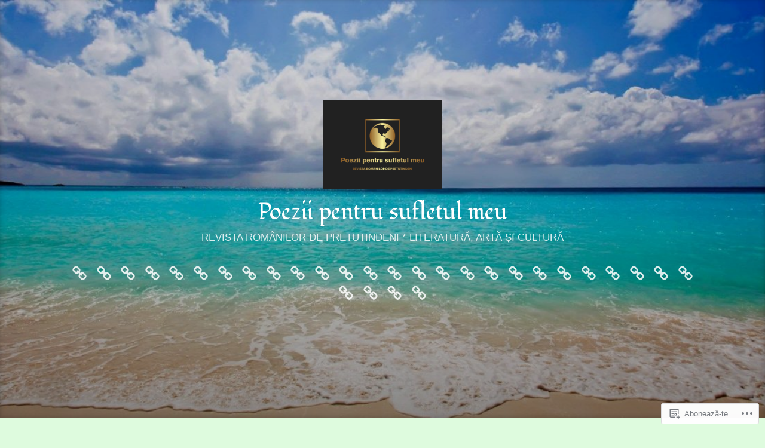

--- FILE ---
content_type: text/html; charset=UTF-8
request_url: https://poeziipentrusufletulmeu.com/pagina-mugurel-puscas/
body_size: 134415
content:
<!DOCTYPE html>
<html lang="ro-RO">
<head>
<meta charset="UTF-8">
<meta name="viewport" content="width=device-width, initial-scale=1">
<link rel="profile" href="http://gmpg.org/xfn/11">

<title>Pagina Mugurel Puscas &#8211; Poezii pentru sufletul meu </title>
<script type="text/javascript">
  WebFontConfig = {"google":{"families":["Fondamento:r:latin,latin-ext"]},"api_url":"https:\/\/fonts-api.wp.com\/css"};
  (function() {
    var wf = document.createElement('script');
    wf.src = '/wp-content/plugins/custom-fonts/js/webfont.js';
    wf.type = 'text/javascript';
    wf.async = 'true';
    var s = document.getElementsByTagName('script')[0];
    s.parentNode.insertBefore(wf, s);
	})();
</script><style id="jetpack-custom-fonts-css">.wf-active #tinymce h1, .wf-active #tinymce h2, .wf-active #tinymce h3, .wf-active #tinymce h4, .wf-active #tinymce h5, .wf-active #tinymce h6, .wf-active .comment-content h1, .wf-active .comment-content h2, .wf-active .comment-content h3, .wf-active .comment-content h4, .wf-active .comment-content h5, .wf-active .comment-content h6, .wf-active .entry-content h1, .wf-active .entry-content h2, .wf-active .entry-content h3, .wf-active .entry-content h4, .wf-active .entry-content h5, .wf-active .entry-content h6, .wf-active .entry-summary h1, .wf-active .entry-summary h2, .wf-active .entry-summary h3, .wf-active .entry-summary h4, .wf-active .entry-summary h5, .wf-active .entry-summary h6, .wf-active .widget_text h1, .wf-active .widget_text h2, .wf-active .widget_text h3, .wf-active .widget_text h4, .wf-active .widget_text h5, .wf-active .widget_text h6{font-family:"Fondamento",cursive;font-style:normal;font-weight:400}.wf-active h1{font-style:normal;font-weight:400}.wf-active h2{font-style:normal;font-weight:400}.wf-active h3{font-style:normal;font-weight:400}.wf-active h4{font-style:normal;font-weight:400}.wf-active h5{font-style:normal;font-weight:400}.wf-active h6{font-style:normal;font-weight:400}.wf-active blockquote h1, .wf-active blockquote h2, .wf-active blockquote h3, .wf-active blockquote h4{font-family:"Fondamento",cursive;font-weight:400;font-style:normal}.wf-active div#jp-relatedposts h3.jp-relatedposts-headline em{font-family:"Fondamento",cursive;font-style:normal;font-weight:400}.wf-active .comment-reply-title, .wf-active .comments-title{font-family:"Fondamento",cursive;font-weight:400;font-style:normal}.wf-active .image-post-title{font-family:"Fondamento",cursive;font-weight:400;font-style:normal}.wf-active .page-header:not(.page-header-light) h1{font-style:normal;font-weight:400}.wf-active .entry-title{font-family:"Fondamento",cursive;font-style:normal;font-weight:400}.wf-active #post-cover-image .cover-meta .single-post-title{font-family:"Fondamento",cursive;font-style:normal;font-weight:400}.wf-active #hero-header .site-title{font-family:"Fondamento",cursive;font-style:normal;font-weight:400}.wf-active .site-header .site-title{font-style:normal;font-weight:400}.wf-active .site-header .site-description{font-style:normal;font-weight:400}</style>
<meta name='robots' content='max-image-preview:large' />

<!-- Async WordPress.com Remote Login -->
<script id="wpcom_remote_login_js">
var wpcom_remote_login_extra_auth = '';
function wpcom_remote_login_remove_dom_node_id( element_id ) {
	var dom_node = document.getElementById( element_id );
	if ( dom_node ) { dom_node.parentNode.removeChild( dom_node ); }
}
function wpcom_remote_login_remove_dom_node_classes( class_name ) {
	var dom_nodes = document.querySelectorAll( '.' + class_name );
	for ( var i = 0; i < dom_nodes.length; i++ ) {
		dom_nodes[ i ].parentNode.removeChild( dom_nodes[ i ] );
	}
}
function wpcom_remote_login_final_cleanup() {
	wpcom_remote_login_remove_dom_node_classes( "wpcom_remote_login_msg" );
	wpcom_remote_login_remove_dom_node_id( "wpcom_remote_login_key" );
	wpcom_remote_login_remove_dom_node_id( "wpcom_remote_login_validate" );
	wpcom_remote_login_remove_dom_node_id( "wpcom_remote_login_js" );
	wpcom_remote_login_remove_dom_node_id( "wpcom_request_access_iframe" );
	wpcom_remote_login_remove_dom_node_id( "wpcom_request_access_styles" );
}

// Watch for messages back from the remote login
window.addEventListener( "message", function( e ) {
	if ( e.origin === "https://r-login.wordpress.com" ) {
		var data = {};
		try {
			data = JSON.parse( e.data );
		} catch( e ) {
			wpcom_remote_login_final_cleanup();
			return;
		}

		if ( data.msg === 'LOGIN' ) {
			// Clean up the login check iframe
			wpcom_remote_login_remove_dom_node_id( "wpcom_remote_login_key" );

			var id_regex = new RegExp( /^[0-9]+$/ );
			var token_regex = new RegExp( /^.*|.*|.*$/ );
			if (
				token_regex.test( data.token )
				&& id_regex.test( data.wpcomid )
			) {
				// We have everything we need to ask for a login
				var script = document.createElement( "script" );
				script.setAttribute( "id", "wpcom_remote_login_validate" );
				script.src = '/remote-login.php?wpcom_remote_login=validate'
					+ '&wpcomid=' + data.wpcomid
					+ '&token=' + encodeURIComponent( data.token )
					+ '&host=' + window.location.protocol
					+ '//' + window.location.hostname
					+ '&postid=3455'
					+ '&is_singular=';
				document.body.appendChild( script );
			}

			return;
		}

		// Safari ITP, not logged in, so redirect
		if ( data.msg === 'LOGIN-REDIRECT' ) {
			window.location = 'https://wordpress.com/log-in?redirect_to=' + window.location.href;
			return;
		}

		// Safari ITP, storage access failed, remove the request
		if ( data.msg === 'LOGIN-REMOVE' ) {
			var css_zap = 'html { -webkit-transition: margin-top 1s; transition: margin-top 1s; } /* 9001 */ html { margin-top: 0 !important; } * html body { margin-top: 0 !important; } @media screen and ( max-width: 782px ) { html { margin-top: 0 !important; } * html body { margin-top: 0 !important; } }';
			var style_zap = document.createElement( 'style' );
			style_zap.type = 'text/css';
			style_zap.appendChild( document.createTextNode( css_zap ) );
			document.body.appendChild( style_zap );

			var e = document.getElementById( 'wpcom_request_access_iframe' );
			e.parentNode.removeChild( e );

			document.cookie = 'wordpress_com_login_access=denied; path=/; max-age=31536000';

			return;
		}

		// Safari ITP
		if ( data.msg === 'REQUEST_ACCESS' ) {
			console.log( 'request access: safari' );

			// Check ITP iframe enable/disable knob
			if ( wpcom_remote_login_extra_auth !== 'safari_itp_iframe' ) {
				return;
			}

			// If we are in a "private window" there is no ITP.
			var private_window = false;
			try {
				var opendb = window.openDatabase( null, null, null, null );
			} catch( e ) {
				private_window = true;
			}

			if ( private_window ) {
				console.log( 'private window' );
				return;
			}

			var iframe = document.createElement( 'iframe' );
			iframe.id = 'wpcom_request_access_iframe';
			iframe.setAttribute( 'scrolling', 'no' );
			iframe.setAttribute( 'sandbox', 'allow-storage-access-by-user-activation allow-scripts allow-same-origin allow-top-navigation-by-user-activation' );
			iframe.src = 'https://r-login.wordpress.com/remote-login.php?wpcom_remote_login=request_access&origin=' + encodeURIComponent( data.origin ) + '&wpcomid=' + encodeURIComponent( data.wpcomid );

			var css = 'html { -webkit-transition: margin-top 1s; transition: margin-top 1s; } /* 9001 */ html { margin-top: 46px !important; } * html body { margin-top: 46px !important; } @media screen and ( max-width: 660px ) { html { margin-top: 71px !important; } * html body { margin-top: 71px !important; } #wpcom_request_access_iframe { display: block; height: 71px !important; } } #wpcom_request_access_iframe { border: 0px; height: 46px; position: fixed; top: 0; left: 0; width: 100%; min-width: 100%; z-index: 99999; background: #23282d; } ';

			var style = document.createElement( 'style' );
			style.type = 'text/css';
			style.id = 'wpcom_request_access_styles';
			style.appendChild( document.createTextNode( css ) );
			document.body.appendChild( style );

			document.body.appendChild( iframe );
		}

		if ( data.msg === 'DONE' ) {
			wpcom_remote_login_final_cleanup();
		}
	}
}, false );

// Inject the remote login iframe after the page has had a chance to load
// more critical resources
window.addEventListener( "DOMContentLoaded", function( e ) {
	var iframe = document.createElement( "iframe" );
	iframe.style.display = "none";
	iframe.setAttribute( "scrolling", "no" );
	iframe.setAttribute( "id", "wpcom_remote_login_key" );
	iframe.src = "https://r-login.wordpress.com/remote-login.php"
		+ "?wpcom_remote_login=key"
		+ "&origin=aHR0cHM6Ly9wb2V6aWlwZW50cnVzdWZsZXR1bG1ldS5jb20%3D"
		+ "&wpcomid=153729942"
		+ "&time=" + Math.floor( Date.now() / 1000 );
	document.body.appendChild( iframe );
}, false );
</script>
<link rel='dns-prefetch' href='//s0.wp.com' />
<link rel='dns-prefetch' href='//widgets.wp.com' />
<link rel='dns-prefetch' href='//wordpress.com' />
<link rel="alternate" type="application/rss+xml" title="Flux Poezii pentru sufletul meu  &raquo;" href="https://poeziipentrusufletulmeu.com/feed/" />
<link rel="alternate" type="application/rss+xml" title="Flux comentarii Poezii pentru sufletul meu  &raquo;" href="https://poeziipentrusufletulmeu.com/comments/feed/" />
<link rel="alternate" type="application/rss+xml" title="Flux comentarii Poezii pentru sufletul meu  &raquo; Pagina Mugurel Puscas" href="https://poeziipentrusufletulmeu.com/pagina-mugurel-puscas/feed/" />
	<script type="text/javascript">
		/* <![CDATA[ */
		function addLoadEvent(func) {
			var oldonload = window.onload;
			if (typeof window.onload != 'function') {
				window.onload = func;
			} else {
				window.onload = function () {
					oldonload();
					func();
				}
			}
		}
		/* ]]> */
	</script>
	<link crossorigin='anonymous' rel='stylesheet' id='all-css-0-1' href='/wp-content/mu-plugins/likes/jetpack-likes.css?m=1743883414i&cssminify=yes' type='text/css' media='all' />
<style id='wp-emoji-styles-inline-css'>

	img.wp-smiley, img.emoji {
		display: inline !important;
		border: none !important;
		box-shadow: none !important;
		height: 1em !important;
		width: 1em !important;
		margin: 0 0.07em !important;
		vertical-align: -0.1em !important;
		background: none !important;
		padding: 0 !important;
	}
/*# sourceURL=wp-emoji-styles-inline-css */
</style>
<link crossorigin='anonymous' rel='stylesheet' id='all-css-2-1' href='/wp-content/plugins/gutenberg-core/v22.2.0/build/styles/block-library/style.css?m=1764855221i&cssminify=yes' type='text/css' media='all' />
<style id='wp-block-library-inline-css'>
.has-text-align-justify {
	text-align:justify;
}
.has-text-align-justify{text-align:justify;}

/*# sourceURL=wp-block-library-inline-css */
</style><style id='wp-block-embed-inline-css'>
.wp-block-embed.alignleft,.wp-block-embed.alignright,.wp-block[data-align=left]>[data-type="core/embed"],.wp-block[data-align=right]>[data-type="core/embed"]{max-width:360px;width:100%}.wp-block-embed.alignleft .wp-block-embed__wrapper,.wp-block-embed.alignright .wp-block-embed__wrapper,.wp-block[data-align=left]>[data-type="core/embed"] .wp-block-embed__wrapper,.wp-block[data-align=right]>[data-type="core/embed"] .wp-block-embed__wrapper{min-width:280px}.wp-block-cover .wp-block-embed{min-height:240px;min-width:320px}.wp-block-group.is-layout-flex .wp-block-embed{flex:1 1 0%;min-width:0}.wp-block-embed{overflow-wrap:break-word}.wp-block-embed :where(figcaption){margin-bottom:1em;margin-top:.5em}.wp-block-embed iframe{max-width:100%}.wp-block-embed__wrapper{position:relative}.wp-embed-responsive .wp-has-aspect-ratio .wp-block-embed__wrapper:before{content:"";display:block;padding-top:50%}.wp-embed-responsive .wp-has-aspect-ratio iframe{bottom:0;height:100%;left:0;position:absolute;right:0;top:0;width:100%}.wp-embed-responsive .wp-embed-aspect-21-9 .wp-block-embed__wrapper:before{padding-top:42.85%}.wp-embed-responsive .wp-embed-aspect-18-9 .wp-block-embed__wrapper:before{padding-top:50%}.wp-embed-responsive .wp-embed-aspect-16-9 .wp-block-embed__wrapper:before{padding-top:56.25%}.wp-embed-responsive .wp-embed-aspect-4-3 .wp-block-embed__wrapper:before{padding-top:75%}.wp-embed-responsive .wp-embed-aspect-1-1 .wp-block-embed__wrapper:before{padding-top:100%}.wp-embed-responsive .wp-embed-aspect-9-16 .wp-block-embed__wrapper:before{padding-top:177.77%}.wp-embed-responsive .wp-embed-aspect-1-2 .wp-block-embed__wrapper:before{padding-top:200%}
/*# sourceURL=/wp-content/plugins/gutenberg-core/v22.2.0/build/styles/block-library/embed/style.css */
</style>
<style id='wp-block-embed-theme-inline-css'>
.wp-block-embed :where(figcaption){color:#555;font-size:13px;text-align:center}.is-dark-theme .wp-block-embed :where(figcaption){color:#ffffffa6}.wp-block-embed{margin:0 0 1em}
/*# sourceURL=/wp-content/plugins/gutenberg-core/v22.2.0/build/styles/block-library/embed/theme.css */
</style>
<style id='wp-block-paragraph-inline-css'>
.is-small-text{font-size:.875em}.is-regular-text{font-size:1em}.is-large-text{font-size:2.25em}.is-larger-text{font-size:3em}.has-drop-cap:not(:focus):first-letter{float:left;font-size:8.4em;font-style:normal;font-weight:100;line-height:.68;margin:.05em .1em 0 0;text-transform:uppercase}body.rtl .has-drop-cap:not(:focus):first-letter{float:none;margin-left:.1em}p.has-drop-cap.has-background{overflow:hidden}:root :where(p.has-background){padding:1.25em 2.375em}:where(p.has-text-color:not(.has-link-color)) a{color:inherit}p.has-text-align-left[style*="writing-mode:vertical-lr"],p.has-text-align-right[style*="writing-mode:vertical-rl"]{rotate:180deg}
/*# sourceURL=/wp-content/plugins/gutenberg-core/v22.2.0/build/styles/block-library/paragraph/style.css */
</style>
<link crossorigin='anonymous' rel='stylesheet' id='all-css-8-2' href='/_static/??-eJzTLy/QzcxLzilNSS3WzyrWz01NyUxMzUnNTc0rQeEU5CRWphbp5qSmJyZX6uVm5uklFxfr6OPTDpRD5sM02efaGpoZmFkYGRuZGmQBAHPvL0Y=&cssminify=yes' type='text/css' media='all' />
<style id='wp-block-image-inline-css'>
.wp-block-image>a,.wp-block-image>figure>a{display:inline-block}.wp-block-image img{box-sizing:border-box;height:auto;max-width:100%;vertical-align:bottom}@media not (prefers-reduced-motion){.wp-block-image img.hide{visibility:hidden}.wp-block-image img.show{animation:show-content-image .4s}}.wp-block-image[style*=border-radius] img,.wp-block-image[style*=border-radius]>a{border-radius:inherit}.wp-block-image.has-custom-border img{box-sizing:border-box}.wp-block-image.aligncenter{text-align:center}.wp-block-image.alignfull>a,.wp-block-image.alignwide>a{width:100%}.wp-block-image.alignfull img,.wp-block-image.alignwide img{height:auto;width:100%}.wp-block-image .aligncenter,.wp-block-image .alignleft,.wp-block-image .alignright,.wp-block-image.aligncenter,.wp-block-image.alignleft,.wp-block-image.alignright{display:table}.wp-block-image .aligncenter>figcaption,.wp-block-image .alignleft>figcaption,.wp-block-image .alignright>figcaption,.wp-block-image.aligncenter>figcaption,.wp-block-image.alignleft>figcaption,.wp-block-image.alignright>figcaption{caption-side:bottom;display:table-caption}.wp-block-image .alignleft{float:left;margin:.5em 1em .5em 0}.wp-block-image .alignright{float:right;margin:.5em 0 .5em 1em}.wp-block-image .aligncenter{margin-left:auto;margin-right:auto}.wp-block-image :where(figcaption){margin-bottom:1em;margin-top:.5em}.wp-block-image.is-style-circle-mask img{border-radius:9999px}@supports ((-webkit-mask-image:none) or (mask-image:none)) or (-webkit-mask-image:none){.wp-block-image.is-style-circle-mask img{border-radius:0;-webkit-mask-image:url('data:image/svg+xml;utf8,<svg viewBox="0 0 100 100" xmlns="http://www.w3.org/2000/svg"><circle cx="50" cy="50" r="50"/></svg>');mask-image:url('data:image/svg+xml;utf8,<svg viewBox="0 0 100 100" xmlns="http://www.w3.org/2000/svg"><circle cx="50" cy="50" r="50"/></svg>');mask-mode:alpha;-webkit-mask-position:center;mask-position:center;-webkit-mask-repeat:no-repeat;mask-repeat:no-repeat;-webkit-mask-size:contain;mask-size:contain}}:root :where(.wp-block-image.is-style-rounded img,.wp-block-image .is-style-rounded img){border-radius:9999px}.wp-block-image figure{margin:0}.wp-lightbox-container{display:flex;flex-direction:column;position:relative}.wp-lightbox-container img{cursor:zoom-in}.wp-lightbox-container img:hover+button{opacity:1}.wp-lightbox-container button{align-items:center;backdrop-filter:blur(16px) saturate(180%);background-color:#5a5a5a40;border:none;border-radius:4px;cursor:zoom-in;display:flex;height:20px;justify-content:center;opacity:0;padding:0;position:absolute;right:16px;text-align:center;top:16px;width:20px;z-index:100}@media not (prefers-reduced-motion){.wp-lightbox-container button{transition:opacity .2s ease}}.wp-lightbox-container button:focus-visible{outline:3px auto #5a5a5a40;outline:3px auto -webkit-focus-ring-color;outline-offset:3px}.wp-lightbox-container button:hover{cursor:pointer;opacity:1}.wp-lightbox-container button:focus{opacity:1}.wp-lightbox-container button:focus,.wp-lightbox-container button:hover,.wp-lightbox-container button:not(:hover):not(:active):not(.has-background){background-color:#5a5a5a40;border:none}.wp-lightbox-overlay{box-sizing:border-box;cursor:zoom-out;height:100vh;left:0;overflow:hidden;position:fixed;top:0;visibility:hidden;width:100%;z-index:100000}.wp-lightbox-overlay .close-button{align-items:center;cursor:pointer;display:flex;justify-content:center;min-height:40px;min-width:40px;padding:0;position:absolute;right:calc(env(safe-area-inset-right) + 16px);top:calc(env(safe-area-inset-top) + 16px);z-index:5000000}.wp-lightbox-overlay .close-button:focus,.wp-lightbox-overlay .close-button:hover,.wp-lightbox-overlay .close-button:not(:hover):not(:active):not(.has-background){background:none;border:none}.wp-lightbox-overlay .lightbox-image-container{height:var(--wp--lightbox-container-height);left:50%;overflow:hidden;position:absolute;top:50%;transform:translate(-50%,-50%);transform-origin:top left;width:var(--wp--lightbox-container-width);z-index:9999999999}.wp-lightbox-overlay .wp-block-image{align-items:center;box-sizing:border-box;display:flex;height:100%;justify-content:center;margin:0;position:relative;transform-origin:0 0;width:100%;z-index:3000000}.wp-lightbox-overlay .wp-block-image img{height:var(--wp--lightbox-image-height);min-height:var(--wp--lightbox-image-height);min-width:var(--wp--lightbox-image-width);width:var(--wp--lightbox-image-width)}.wp-lightbox-overlay .wp-block-image figcaption{display:none}.wp-lightbox-overlay button{background:none;border:none}.wp-lightbox-overlay .scrim{background-color:#fff;height:100%;opacity:.9;position:absolute;width:100%;z-index:2000000}.wp-lightbox-overlay.active{visibility:visible}@media not (prefers-reduced-motion){.wp-lightbox-overlay.active{animation:turn-on-visibility .25s both}.wp-lightbox-overlay.active img{animation:turn-on-visibility .35s both}.wp-lightbox-overlay.show-closing-animation:not(.active){animation:turn-off-visibility .35s both}.wp-lightbox-overlay.show-closing-animation:not(.active) img{animation:turn-off-visibility .25s both}.wp-lightbox-overlay.zoom.active{animation:none;opacity:1;visibility:visible}.wp-lightbox-overlay.zoom.active .lightbox-image-container{animation:lightbox-zoom-in .4s}.wp-lightbox-overlay.zoom.active .lightbox-image-container img{animation:none}.wp-lightbox-overlay.zoom.active .scrim{animation:turn-on-visibility .4s forwards}.wp-lightbox-overlay.zoom.show-closing-animation:not(.active){animation:none}.wp-lightbox-overlay.zoom.show-closing-animation:not(.active) .lightbox-image-container{animation:lightbox-zoom-out .4s}.wp-lightbox-overlay.zoom.show-closing-animation:not(.active) .lightbox-image-container img{animation:none}.wp-lightbox-overlay.zoom.show-closing-animation:not(.active) .scrim{animation:turn-off-visibility .4s forwards}}@keyframes show-content-image{0%{visibility:hidden}99%{visibility:hidden}to{visibility:visible}}@keyframes turn-on-visibility{0%{opacity:0}to{opacity:1}}@keyframes turn-off-visibility{0%{opacity:1;visibility:visible}99%{opacity:0;visibility:visible}to{opacity:0;visibility:hidden}}@keyframes lightbox-zoom-in{0%{transform:translate(calc((-100vw + var(--wp--lightbox-scrollbar-width))/2 + var(--wp--lightbox-initial-left-position)),calc(-50vh + var(--wp--lightbox-initial-top-position))) scale(var(--wp--lightbox-scale))}to{transform:translate(-50%,-50%) scale(1)}}@keyframes lightbox-zoom-out{0%{transform:translate(-50%,-50%) scale(1);visibility:visible}99%{visibility:visible}to{transform:translate(calc((-100vw + var(--wp--lightbox-scrollbar-width))/2 + var(--wp--lightbox-initial-left-position)),calc(-50vh + var(--wp--lightbox-initial-top-position))) scale(var(--wp--lightbox-scale));visibility:hidden}}
/*# sourceURL=/wp-content/plugins/gutenberg-core/v22.2.0/build/styles/block-library/image/style.css */
</style>
<style id='wp-block-image-theme-inline-css'>
:root :where(.wp-block-image figcaption){color:#555;font-size:13px;text-align:center}.is-dark-theme :root :where(.wp-block-image figcaption){color:#ffffffa6}.wp-block-image{margin:0 0 1em}
/*# sourceURL=/wp-content/plugins/gutenberg-core/v22.2.0/build/styles/block-library/image/theme.css */
</style>
<style id='wp-block-latest-posts-inline-css'>
.wp-block-latest-posts{box-sizing:border-box}.wp-block-latest-posts.alignleft{margin-right:2em}.wp-block-latest-posts.alignright{margin-left:2em}.wp-block-latest-posts.wp-block-latest-posts__list{list-style:none}.wp-block-latest-posts.wp-block-latest-posts__list li{clear:both;overflow-wrap:break-word}.wp-block-latest-posts.is-grid{display:flex;flex-wrap:wrap}.wp-block-latest-posts.is-grid li{margin:0 1.25em 1.25em 0;width:100%}@media (min-width:600px){.wp-block-latest-posts.columns-2 li{width:calc(50% - .625em)}.wp-block-latest-posts.columns-2 li:nth-child(2n){margin-right:0}.wp-block-latest-posts.columns-3 li{width:calc(33.33333% - .83333em)}.wp-block-latest-posts.columns-3 li:nth-child(3n){margin-right:0}.wp-block-latest-posts.columns-4 li{width:calc(25% - .9375em)}.wp-block-latest-posts.columns-4 li:nth-child(4n){margin-right:0}.wp-block-latest-posts.columns-5 li{width:calc(20% - 1em)}.wp-block-latest-posts.columns-5 li:nth-child(5n){margin-right:0}.wp-block-latest-posts.columns-6 li{width:calc(16.66667% - 1.04167em)}.wp-block-latest-posts.columns-6 li:nth-child(6n){margin-right:0}}:root :where(.wp-block-latest-posts.is-grid){padding:0}:root :where(.wp-block-latest-posts.wp-block-latest-posts__list){padding-left:0}.wp-block-latest-posts__post-author,.wp-block-latest-posts__post-date{display:block;font-size:.8125em}.wp-block-latest-posts__post-excerpt,.wp-block-latest-posts__post-full-content{margin-bottom:1em;margin-top:.5em}.wp-block-latest-posts__featured-image a{display:inline-block}.wp-block-latest-posts__featured-image img{height:auto;max-width:100%;width:auto}.wp-block-latest-posts__featured-image.alignleft{float:left;margin-right:1em}.wp-block-latest-posts__featured-image.alignright{float:right;margin-left:1em}.wp-block-latest-posts__featured-image.aligncenter{margin-bottom:1em;text-align:center}
/*# sourceURL=/wp-content/plugins/gutenberg-core/v22.2.0/build/styles/block-library/latest-posts/style.css */
</style>
<style id='wp-block-video-inline-css'>
.wp-block-video{box-sizing:border-box}.wp-block-video video{height:auto;vertical-align:middle;width:100%}@supports (position:sticky){.wp-block-video [poster]{object-fit:cover}}.wp-block-video.aligncenter{text-align:center}.wp-block-video :where(figcaption){margin-bottom:1em;margin-top:.5em}
/*# sourceURL=/wp-content/plugins/gutenberg-core/v22.2.0/build/styles/block-library/video/style.css */
</style>
<style id='wp-block-video-theme-inline-css'>
.wp-block-video :where(figcaption){color:#555;font-size:13px;text-align:center}.is-dark-theme .wp-block-video :where(figcaption){color:#ffffffa6}.wp-block-video{margin:0 0 1em}
/*# sourceURL=/wp-content/plugins/gutenberg-core/v22.2.0/build/styles/block-library/video/theme.css */
</style>
<style id='global-styles-inline-css'>
:root{--wp--preset--aspect-ratio--square: 1;--wp--preset--aspect-ratio--4-3: 4/3;--wp--preset--aspect-ratio--3-4: 3/4;--wp--preset--aspect-ratio--3-2: 3/2;--wp--preset--aspect-ratio--2-3: 2/3;--wp--preset--aspect-ratio--16-9: 16/9;--wp--preset--aspect-ratio--9-16: 9/16;--wp--preset--color--black: #000000;--wp--preset--color--cyan-bluish-gray: #abb8c3;--wp--preset--color--white: #fff;--wp--preset--color--pale-pink: #f78da7;--wp--preset--color--vivid-red: #cf2e2e;--wp--preset--color--luminous-vivid-orange: #ff6900;--wp--preset--color--luminous-vivid-amber: #fcb900;--wp--preset--color--light-green-cyan: #7bdcb5;--wp--preset--color--vivid-green-cyan: #00d084;--wp--preset--color--pale-cyan-blue: #8ed1fc;--wp--preset--color--vivid-cyan-blue: #0693e3;--wp--preset--color--vivid-purple: #9b51e0;--wp--preset--color--medium-blue: #0087be;--wp--preset--color--bright-blue: #00aadc;--wp--preset--color--dark-gray: #4d4d4b;--wp--preset--color--light-gray: #b3b3b1;--wp--preset--gradient--vivid-cyan-blue-to-vivid-purple: linear-gradient(135deg,rgb(6,147,227) 0%,rgb(155,81,224) 100%);--wp--preset--gradient--light-green-cyan-to-vivid-green-cyan: linear-gradient(135deg,rgb(122,220,180) 0%,rgb(0,208,130) 100%);--wp--preset--gradient--luminous-vivid-amber-to-luminous-vivid-orange: linear-gradient(135deg,rgb(252,185,0) 0%,rgb(255,105,0) 100%);--wp--preset--gradient--luminous-vivid-orange-to-vivid-red: linear-gradient(135deg,rgb(255,105,0) 0%,rgb(207,46,46) 100%);--wp--preset--gradient--very-light-gray-to-cyan-bluish-gray: linear-gradient(135deg,rgb(238,238,238) 0%,rgb(169,184,195) 100%);--wp--preset--gradient--cool-to-warm-spectrum: linear-gradient(135deg,rgb(74,234,220) 0%,rgb(151,120,209) 20%,rgb(207,42,186) 40%,rgb(238,44,130) 60%,rgb(251,105,98) 80%,rgb(254,248,76) 100%);--wp--preset--gradient--blush-light-purple: linear-gradient(135deg,rgb(255,206,236) 0%,rgb(152,150,240) 100%);--wp--preset--gradient--blush-bordeaux: linear-gradient(135deg,rgb(254,205,165) 0%,rgb(254,45,45) 50%,rgb(107,0,62) 100%);--wp--preset--gradient--luminous-dusk: linear-gradient(135deg,rgb(255,203,112) 0%,rgb(199,81,192) 50%,rgb(65,88,208) 100%);--wp--preset--gradient--pale-ocean: linear-gradient(135deg,rgb(255,245,203) 0%,rgb(182,227,212) 50%,rgb(51,167,181) 100%);--wp--preset--gradient--electric-grass: linear-gradient(135deg,rgb(202,248,128) 0%,rgb(113,206,126) 100%);--wp--preset--gradient--midnight: linear-gradient(135deg,rgb(2,3,129) 0%,rgb(40,116,252) 100%);--wp--preset--font-size--small: 13px;--wp--preset--font-size--medium: 20px;--wp--preset--font-size--large: 36px;--wp--preset--font-size--x-large: 42px;--wp--preset--font-family--albert-sans: 'Albert Sans', sans-serif;--wp--preset--font-family--alegreya: Alegreya, serif;--wp--preset--font-family--arvo: Arvo, serif;--wp--preset--font-family--bodoni-moda: 'Bodoni Moda', serif;--wp--preset--font-family--bricolage-grotesque: 'Bricolage Grotesque', sans-serif;--wp--preset--font-family--cabin: Cabin, sans-serif;--wp--preset--font-family--chivo: Chivo, sans-serif;--wp--preset--font-family--commissioner: Commissioner, sans-serif;--wp--preset--font-family--cormorant: Cormorant, serif;--wp--preset--font-family--courier-prime: 'Courier Prime', monospace;--wp--preset--font-family--crimson-pro: 'Crimson Pro', serif;--wp--preset--font-family--dm-mono: 'DM Mono', monospace;--wp--preset--font-family--dm-sans: 'DM Sans', sans-serif;--wp--preset--font-family--dm-serif-display: 'DM Serif Display', serif;--wp--preset--font-family--domine: Domine, serif;--wp--preset--font-family--eb-garamond: 'EB Garamond', serif;--wp--preset--font-family--epilogue: Epilogue, sans-serif;--wp--preset--font-family--fahkwang: Fahkwang, sans-serif;--wp--preset--font-family--figtree: Figtree, sans-serif;--wp--preset--font-family--fira-sans: 'Fira Sans', sans-serif;--wp--preset--font-family--fjalla-one: 'Fjalla One', sans-serif;--wp--preset--font-family--fraunces: Fraunces, serif;--wp--preset--font-family--gabarito: Gabarito, system-ui;--wp--preset--font-family--ibm-plex-mono: 'IBM Plex Mono', monospace;--wp--preset--font-family--ibm-plex-sans: 'IBM Plex Sans', sans-serif;--wp--preset--font-family--ibarra-real-nova: 'Ibarra Real Nova', serif;--wp--preset--font-family--instrument-serif: 'Instrument Serif', serif;--wp--preset--font-family--inter: Inter, sans-serif;--wp--preset--font-family--josefin-sans: 'Josefin Sans', sans-serif;--wp--preset--font-family--jost: Jost, sans-serif;--wp--preset--font-family--libre-baskerville: 'Libre Baskerville', serif;--wp--preset--font-family--libre-franklin: 'Libre Franklin', sans-serif;--wp--preset--font-family--literata: Literata, serif;--wp--preset--font-family--lora: Lora, serif;--wp--preset--font-family--merriweather: Merriweather, serif;--wp--preset--font-family--montserrat: Montserrat, sans-serif;--wp--preset--font-family--newsreader: Newsreader, serif;--wp--preset--font-family--noto-sans-mono: 'Noto Sans Mono', sans-serif;--wp--preset--font-family--nunito: Nunito, sans-serif;--wp--preset--font-family--open-sans: 'Open Sans', sans-serif;--wp--preset--font-family--overpass: Overpass, sans-serif;--wp--preset--font-family--pt-serif: 'PT Serif', serif;--wp--preset--font-family--petrona: Petrona, serif;--wp--preset--font-family--piazzolla: Piazzolla, serif;--wp--preset--font-family--playfair-display: 'Playfair Display', serif;--wp--preset--font-family--plus-jakarta-sans: 'Plus Jakarta Sans', sans-serif;--wp--preset--font-family--poppins: Poppins, sans-serif;--wp--preset--font-family--raleway: Raleway, sans-serif;--wp--preset--font-family--roboto: Roboto, sans-serif;--wp--preset--font-family--roboto-slab: 'Roboto Slab', serif;--wp--preset--font-family--rubik: Rubik, sans-serif;--wp--preset--font-family--rufina: Rufina, serif;--wp--preset--font-family--sora: Sora, sans-serif;--wp--preset--font-family--source-sans-3: 'Source Sans 3', sans-serif;--wp--preset--font-family--source-serif-4: 'Source Serif 4', serif;--wp--preset--font-family--space-mono: 'Space Mono', monospace;--wp--preset--font-family--syne: Syne, sans-serif;--wp--preset--font-family--texturina: Texturina, serif;--wp--preset--font-family--urbanist: Urbanist, sans-serif;--wp--preset--font-family--work-sans: 'Work Sans', sans-serif;--wp--preset--spacing--20: 0.44rem;--wp--preset--spacing--30: 0.67rem;--wp--preset--spacing--40: 1rem;--wp--preset--spacing--50: 1.5rem;--wp--preset--spacing--60: 2.25rem;--wp--preset--spacing--70: 3.38rem;--wp--preset--spacing--80: 5.06rem;--wp--preset--shadow--natural: 6px 6px 9px rgba(0, 0, 0, 0.2);--wp--preset--shadow--deep: 12px 12px 50px rgba(0, 0, 0, 0.4);--wp--preset--shadow--sharp: 6px 6px 0px rgba(0, 0, 0, 0.2);--wp--preset--shadow--outlined: 6px 6px 0px -3px rgb(255, 255, 255), 6px 6px rgb(0, 0, 0);--wp--preset--shadow--crisp: 6px 6px 0px rgb(0, 0, 0);}:where(.is-layout-flex){gap: 0.5em;}:where(.is-layout-grid){gap: 0.5em;}body .is-layout-flex{display: flex;}.is-layout-flex{flex-wrap: wrap;align-items: center;}.is-layout-flex > :is(*, div){margin: 0;}body .is-layout-grid{display: grid;}.is-layout-grid > :is(*, div){margin: 0;}:where(.wp-block-columns.is-layout-flex){gap: 2em;}:where(.wp-block-columns.is-layout-grid){gap: 2em;}:where(.wp-block-post-template.is-layout-flex){gap: 1.25em;}:where(.wp-block-post-template.is-layout-grid){gap: 1.25em;}.has-black-color{color: var(--wp--preset--color--black) !important;}.has-cyan-bluish-gray-color{color: var(--wp--preset--color--cyan-bluish-gray) !important;}.has-white-color{color: var(--wp--preset--color--white) !important;}.has-pale-pink-color{color: var(--wp--preset--color--pale-pink) !important;}.has-vivid-red-color{color: var(--wp--preset--color--vivid-red) !important;}.has-luminous-vivid-orange-color{color: var(--wp--preset--color--luminous-vivid-orange) !important;}.has-luminous-vivid-amber-color{color: var(--wp--preset--color--luminous-vivid-amber) !important;}.has-light-green-cyan-color{color: var(--wp--preset--color--light-green-cyan) !important;}.has-vivid-green-cyan-color{color: var(--wp--preset--color--vivid-green-cyan) !important;}.has-pale-cyan-blue-color{color: var(--wp--preset--color--pale-cyan-blue) !important;}.has-vivid-cyan-blue-color{color: var(--wp--preset--color--vivid-cyan-blue) !important;}.has-vivid-purple-color{color: var(--wp--preset--color--vivid-purple) !important;}.has-black-background-color{background-color: var(--wp--preset--color--black) !important;}.has-cyan-bluish-gray-background-color{background-color: var(--wp--preset--color--cyan-bluish-gray) !important;}.has-white-background-color{background-color: var(--wp--preset--color--white) !important;}.has-pale-pink-background-color{background-color: var(--wp--preset--color--pale-pink) !important;}.has-vivid-red-background-color{background-color: var(--wp--preset--color--vivid-red) !important;}.has-luminous-vivid-orange-background-color{background-color: var(--wp--preset--color--luminous-vivid-orange) !important;}.has-luminous-vivid-amber-background-color{background-color: var(--wp--preset--color--luminous-vivid-amber) !important;}.has-light-green-cyan-background-color{background-color: var(--wp--preset--color--light-green-cyan) !important;}.has-vivid-green-cyan-background-color{background-color: var(--wp--preset--color--vivid-green-cyan) !important;}.has-pale-cyan-blue-background-color{background-color: var(--wp--preset--color--pale-cyan-blue) !important;}.has-vivid-cyan-blue-background-color{background-color: var(--wp--preset--color--vivid-cyan-blue) !important;}.has-vivid-purple-background-color{background-color: var(--wp--preset--color--vivid-purple) !important;}.has-black-border-color{border-color: var(--wp--preset--color--black) !important;}.has-cyan-bluish-gray-border-color{border-color: var(--wp--preset--color--cyan-bluish-gray) !important;}.has-white-border-color{border-color: var(--wp--preset--color--white) !important;}.has-pale-pink-border-color{border-color: var(--wp--preset--color--pale-pink) !important;}.has-vivid-red-border-color{border-color: var(--wp--preset--color--vivid-red) !important;}.has-luminous-vivid-orange-border-color{border-color: var(--wp--preset--color--luminous-vivid-orange) !important;}.has-luminous-vivid-amber-border-color{border-color: var(--wp--preset--color--luminous-vivid-amber) !important;}.has-light-green-cyan-border-color{border-color: var(--wp--preset--color--light-green-cyan) !important;}.has-vivid-green-cyan-border-color{border-color: var(--wp--preset--color--vivid-green-cyan) !important;}.has-pale-cyan-blue-border-color{border-color: var(--wp--preset--color--pale-cyan-blue) !important;}.has-vivid-cyan-blue-border-color{border-color: var(--wp--preset--color--vivid-cyan-blue) !important;}.has-vivid-purple-border-color{border-color: var(--wp--preset--color--vivid-purple) !important;}.has-vivid-cyan-blue-to-vivid-purple-gradient-background{background: var(--wp--preset--gradient--vivid-cyan-blue-to-vivid-purple) !important;}.has-light-green-cyan-to-vivid-green-cyan-gradient-background{background: var(--wp--preset--gradient--light-green-cyan-to-vivid-green-cyan) !important;}.has-luminous-vivid-amber-to-luminous-vivid-orange-gradient-background{background: var(--wp--preset--gradient--luminous-vivid-amber-to-luminous-vivid-orange) !important;}.has-luminous-vivid-orange-to-vivid-red-gradient-background{background: var(--wp--preset--gradient--luminous-vivid-orange-to-vivid-red) !important;}.has-very-light-gray-to-cyan-bluish-gray-gradient-background{background: var(--wp--preset--gradient--very-light-gray-to-cyan-bluish-gray) !important;}.has-cool-to-warm-spectrum-gradient-background{background: var(--wp--preset--gradient--cool-to-warm-spectrum) !important;}.has-blush-light-purple-gradient-background{background: var(--wp--preset--gradient--blush-light-purple) !important;}.has-blush-bordeaux-gradient-background{background: var(--wp--preset--gradient--blush-bordeaux) !important;}.has-luminous-dusk-gradient-background{background: var(--wp--preset--gradient--luminous-dusk) !important;}.has-pale-ocean-gradient-background{background: var(--wp--preset--gradient--pale-ocean) !important;}.has-electric-grass-gradient-background{background: var(--wp--preset--gradient--electric-grass) !important;}.has-midnight-gradient-background{background: var(--wp--preset--gradient--midnight) !important;}.has-small-font-size{font-size: var(--wp--preset--font-size--small) !important;}.has-medium-font-size{font-size: var(--wp--preset--font-size--medium) !important;}.has-large-font-size{font-size: var(--wp--preset--font-size--large) !important;}.has-x-large-font-size{font-size: var(--wp--preset--font-size--x-large) !important;}.has-albert-sans-font-family{font-family: var(--wp--preset--font-family--albert-sans) !important;}.has-alegreya-font-family{font-family: var(--wp--preset--font-family--alegreya) !important;}.has-arvo-font-family{font-family: var(--wp--preset--font-family--arvo) !important;}.has-bodoni-moda-font-family{font-family: var(--wp--preset--font-family--bodoni-moda) !important;}.has-bricolage-grotesque-font-family{font-family: var(--wp--preset--font-family--bricolage-grotesque) !important;}.has-cabin-font-family{font-family: var(--wp--preset--font-family--cabin) !important;}.has-chivo-font-family{font-family: var(--wp--preset--font-family--chivo) !important;}.has-commissioner-font-family{font-family: var(--wp--preset--font-family--commissioner) !important;}.has-cormorant-font-family{font-family: var(--wp--preset--font-family--cormorant) !important;}.has-courier-prime-font-family{font-family: var(--wp--preset--font-family--courier-prime) !important;}.has-crimson-pro-font-family{font-family: var(--wp--preset--font-family--crimson-pro) !important;}.has-dm-mono-font-family{font-family: var(--wp--preset--font-family--dm-mono) !important;}.has-dm-sans-font-family{font-family: var(--wp--preset--font-family--dm-sans) !important;}.has-dm-serif-display-font-family{font-family: var(--wp--preset--font-family--dm-serif-display) !important;}.has-domine-font-family{font-family: var(--wp--preset--font-family--domine) !important;}.has-eb-garamond-font-family{font-family: var(--wp--preset--font-family--eb-garamond) !important;}.has-epilogue-font-family{font-family: var(--wp--preset--font-family--epilogue) !important;}.has-fahkwang-font-family{font-family: var(--wp--preset--font-family--fahkwang) !important;}.has-figtree-font-family{font-family: var(--wp--preset--font-family--figtree) !important;}.has-fira-sans-font-family{font-family: var(--wp--preset--font-family--fira-sans) !important;}.has-fjalla-one-font-family{font-family: var(--wp--preset--font-family--fjalla-one) !important;}.has-fraunces-font-family{font-family: var(--wp--preset--font-family--fraunces) !important;}.has-gabarito-font-family{font-family: var(--wp--preset--font-family--gabarito) !important;}.has-ibm-plex-mono-font-family{font-family: var(--wp--preset--font-family--ibm-plex-mono) !important;}.has-ibm-plex-sans-font-family{font-family: var(--wp--preset--font-family--ibm-plex-sans) !important;}.has-ibarra-real-nova-font-family{font-family: var(--wp--preset--font-family--ibarra-real-nova) !important;}.has-instrument-serif-font-family{font-family: var(--wp--preset--font-family--instrument-serif) !important;}.has-inter-font-family{font-family: var(--wp--preset--font-family--inter) !important;}.has-josefin-sans-font-family{font-family: var(--wp--preset--font-family--josefin-sans) !important;}.has-jost-font-family{font-family: var(--wp--preset--font-family--jost) !important;}.has-libre-baskerville-font-family{font-family: var(--wp--preset--font-family--libre-baskerville) !important;}.has-libre-franklin-font-family{font-family: var(--wp--preset--font-family--libre-franklin) !important;}.has-literata-font-family{font-family: var(--wp--preset--font-family--literata) !important;}.has-lora-font-family{font-family: var(--wp--preset--font-family--lora) !important;}.has-merriweather-font-family{font-family: var(--wp--preset--font-family--merriweather) !important;}.has-montserrat-font-family{font-family: var(--wp--preset--font-family--montserrat) !important;}.has-newsreader-font-family{font-family: var(--wp--preset--font-family--newsreader) !important;}.has-noto-sans-mono-font-family{font-family: var(--wp--preset--font-family--noto-sans-mono) !important;}.has-nunito-font-family{font-family: var(--wp--preset--font-family--nunito) !important;}.has-open-sans-font-family{font-family: var(--wp--preset--font-family--open-sans) !important;}.has-overpass-font-family{font-family: var(--wp--preset--font-family--overpass) !important;}.has-pt-serif-font-family{font-family: var(--wp--preset--font-family--pt-serif) !important;}.has-petrona-font-family{font-family: var(--wp--preset--font-family--petrona) !important;}.has-piazzolla-font-family{font-family: var(--wp--preset--font-family--piazzolla) !important;}.has-playfair-display-font-family{font-family: var(--wp--preset--font-family--playfair-display) !important;}.has-plus-jakarta-sans-font-family{font-family: var(--wp--preset--font-family--plus-jakarta-sans) !important;}.has-poppins-font-family{font-family: var(--wp--preset--font-family--poppins) !important;}.has-raleway-font-family{font-family: var(--wp--preset--font-family--raleway) !important;}.has-roboto-font-family{font-family: var(--wp--preset--font-family--roboto) !important;}.has-roboto-slab-font-family{font-family: var(--wp--preset--font-family--roboto-slab) !important;}.has-rubik-font-family{font-family: var(--wp--preset--font-family--rubik) !important;}.has-rufina-font-family{font-family: var(--wp--preset--font-family--rufina) !important;}.has-sora-font-family{font-family: var(--wp--preset--font-family--sora) !important;}.has-source-sans-3-font-family{font-family: var(--wp--preset--font-family--source-sans-3) !important;}.has-source-serif-4-font-family{font-family: var(--wp--preset--font-family--source-serif-4) !important;}.has-space-mono-font-family{font-family: var(--wp--preset--font-family--space-mono) !important;}.has-syne-font-family{font-family: var(--wp--preset--font-family--syne) !important;}.has-texturina-font-family{font-family: var(--wp--preset--font-family--texturina) !important;}.has-urbanist-font-family{font-family: var(--wp--preset--font-family--urbanist) !important;}.has-work-sans-font-family{font-family: var(--wp--preset--font-family--work-sans) !important;}
/*# sourceURL=global-styles-inline-css */
</style>

<style id='classic-theme-styles-inline-css'>
/*! This file is auto-generated */
.wp-block-button__link{color:#fff;background-color:#32373c;border-radius:9999px;box-shadow:none;text-decoration:none;padding:calc(.667em + 2px) calc(1.333em + 2px);font-size:1.125em}.wp-block-file__button{background:#32373c;color:#fff;text-decoration:none}
/*# sourceURL=/wp-includes/css/classic-themes.min.css */
</style>
<link crossorigin='anonymous' rel='stylesheet' id='all-css-4-1' href='/_static/??-eJx9j9sOwjAIhl/ISjTzdGF8FNMD0c7RNYVuPr4sy27U7IbADx8/wJiN75NgEqBqclcfMTH4vqDqlK2AThCGaLFD0rGtZ97Af2yM4YGiOC+5EXyvI1ltjHO5ILPRSLGSkad68RrXomTrX0alecXcAK5p6d0HTKEvYKv0ZEWi/6GAiwdXYxdgwOLUWcXpS/6up1tudN2djud9c2maQ/sBK5V29A==&cssminify=yes' type='text/css' media='all' />
<link rel='stylesheet' id='verbum-gutenberg-css-css' href='https://widgets.wp.com/verbum-block-editor/block-editor.css?ver=1738686361' media='all' />
<link crossorigin='anonymous' rel='stylesheet' id='all-css-6-1' href='/_static/??-eJydUUkOwjAM/BDBYikVB8RTUAhWa5pNcQLi97ilqirggLhE9jj2jMdwj8oEn9FncEVFWxryDCY4J5Cy1KFk/IYsBVkAgQ+ZpJun4FX4PvOKOWrTjTlw8XAib6BBj+k15mv4MTO36ERVLGcgf8GI8ogyyS1xi0mtgfPD4j+N/apnG0z3F22/zkCt7lEM+8UNgYa/c1vG2ukmFCGBLjk4ncXhqctYzUxGDZpUizZiAk7CHgxpq+RUZR73So7usKqrzbre77bV9QnF5b5F&cssminify=yes' type='text/css' media='all' />
<style id='independent-publisher-2-style-inline-css'>
#hero-header { background: url("https://poeziipentrusufletulmeu.com/wp-content/uploads/2019/10/cropped-8e5f44958923cbadbc43ef4713192b65-1.jpg") no-repeat center; background-size: cover; background-attachment: scroll; }
.byline { clip: rect(1px, 1px, 1px, 1px); height: 1px; position: absolute; overflow: hidden; width: 1px; }
/*# sourceURL=independent-publisher-2-style-inline-css */
</style>
<style id='jetpack_facebook_likebox-inline-css'>
.widget_facebook_likebox {
	overflow: hidden;
}

/*# sourceURL=/wp-content/mu-plugins/jetpack-plugin/sun/modules/widgets/facebook-likebox/style.css */
</style>
<link crossorigin='anonymous' rel='stylesheet' id='all-css-8-1' href='/_static/??-eJzTLy/QTc7PK0nNK9HPLdUtyClNz8wr1i9KTcrJTwcy0/WTi5G5ekCujj52Temp+bo5+cmJJZn5eSgc3bScxMwikFb7XFtDE1NLExMLc0OTLACohS2q&cssminify=yes' type='text/css' media='all' />
<link crossorigin='anonymous' rel='stylesheet' id='print-css-9-1' href='/wp-content/mu-plugins/global-print/global-print.css?m=1465851035i&cssminify=yes' type='text/css' media='print' />
<style id='jetpack-global-styles-frontend-style-inline-css'>
:root { --font-headings: unset; --font-base: unset; --font-headings-default: -apple-system,BlinkMacSystemFont,"Segoe UI",Roboto,Oxygen-Sans,Ubuntu,Cantarell,"Helvetica Neue",sans-serif; --font-base-default: -apple-system,BlinkMacSystemFont,"Segoe UI",Roboto,Oxygen-Sans,Ubuntu,Cantarell,"Helvetica Neue",sans-serif;}
/*# sourceURL=jetpack-global-styles-frontend-style-inline-css */
</style>
<link crossorigin='anonymous' rel='stylesheet' id='all-css-12-1' href='/_static/??-eJyNjcEKwjAQRH/IuKitxYP4KRKzIdm62YRuQvHvrdKLCOLtDcy8gbkYl6V6qZCaKdwCicLoa7HuvmbQJpAyNvYKGu3k0SI+3kgStk51A3+LriQONDuybDiHrB/hS1ajT8tt7CBwvln+9TYTBl8VlsrKJkyExgoaJq2v7SWdd0N/2A+nY9ePT815Xvc=&cssminify=yes' type='text/css' media='all' />
<script type="text/javascript" id="wpcom-actionbar-placeholder-js-extra">
/* <![CDATA[ */
var actionbardata = {"siteID":"153729942","postID":"3455","siteURL":"https://poeziipentrusufletulmeu.com","xhrURL":"https://poeziipentrusufletulmeu.com/wp-admin/admin-ajax.php","nonce":"2b992cfbfc","isLoggedIn":"","statusMessage":"","subsEmailDefault":"instantly","proxyScriptUrl":"https://s0.wp.com/wp-content/js/wpcom-proxy-request.js?m=1513050504i&amp;ver=20211021","shortlink":"https://wp.me/Pap2bc-TJ","i18n":{"followedText":"Acum, articolele noi de pe acest site vor ap\u0103rea acum \u00een \u003Ca href=\"https://wordpress.com/reader\"\u003ECititor\u003C/a\u003E","foldBar":"Restr\u00e2nge aceast\u0103 bar\u0103","unfoldBar":"Extinde aceast\u0103 bar\u0103","shortLinkCopied":"Am copiat leg\u0103tura scurt\u0103 \u00een clipboard."}};
//# sourceURL=wpcom-actionbar-placeholder-js-extra
/* ]]> */
</script>
<script type="text/javascript" id="jetpack-mu-wpcom-settings-js-before">
/* <![CDATA[ */
var JETPACK_MU_WPCOM_SETTINGS = {"assetsUrl":"https://s0.wp.com/wp-content/mu-plugins/jetpack-mu-wpcom-plugin/sun/jetpack_vendor/automattic/jetpack-mu-wpcom/src/build/"};
//# sourceURL=jetpack-mu-wpcom-settings-js-before
/* ]]> */
</script>
<script crossorigin='anonymous' type='text/javascript'  src='/wp-content/js/rlt-proxy.js?m=1720530689i'></script>
<script type="text/javascript" id="rlt-proxy-js-after">
/* <![CDATA[ */
	rltInitialize( {"token":null,"iframeOrigins":["https:\/\/widgets.wp.com"]} );
//# sourceURL=rlt-proxy-js-after
/* ]]> */
</script>
<link rel="EditURI" type="application/rsd+xml" title="RSD" href="https://poeziipentrusufletulmeudemihaelacd.wordpress.com/xmlrpc.php?rsd" />
<meta name="generator" content="WordPress.com" />
<link rel="canonical" href="https://poeziipentrusufletulmeu.com/pagina-mugurel-puscas/" />
<link rel='shortlink' href='https://wp.me/Pap2bc-TJ' />
<link rel="alternate" type="application/json+oembed" href="https://public-api.wordpress.com/oembed/?format=json&amp;url=https%3A%2F%2Fpoeziipentrusufletulmeu.com%2Fpagina-mugurel-puscas%2F&amp;for=wpcom-auto-discovery" /><link rel="alternate" type="application/xml+oembed" href="https://public-api.wordpress.com/oembed/?format=xml&amp;url=https%3A%2F%2Fpoeziipentrusufletulmeu.com%2Fpagina-mugurel-puscas%2F&amp;for=wpcom-auto-discovery" />
<!-- Jetpack Open Graph Tags -->
<meta property="og:type" content="article" />
<meta property="og:title" content="Pagina Mugurel Puscas" />
<meta property="og:url" content="https://poeziipentrusufletulmeu.com/pagina-mugurel-puscas/" />
<meta property="og:description" content="Bine  ati  poposit  pe  pagina  mea ! AUTOPORTRET ( reverie&#8230; ) Bard troienit clădind Cuvântul&#8230; Fiu elegiac al Vechii Ere, Aprig sau lin, valsez cu Gândul, În pas de vers, născând himere…" />
<meta property="article:published_time" content="2019-02-25T09:02:46+00:00" />
<meta property="article:modified_time" content="2019-02-25T09:02:48+00:00" />
<meta property="og:site_name" content="Poezii pentru sufletul meu " />
<meta property="og:image" content="https://poeziipentrusufletulmeu.com/wp-content/uploads/2019/02/prezentare-mugurel-puscas.gif" />
<meta property="og:image:secure_url" content="https://i0.wp.com/poeziipentrusufletulmeu.com/wp-content/uploads/2019/02/prezentare-mugurel-puscas.gif?ssl=1" />
<meta property="og:image" content="https://poeziipentrusufletulmeu.com/wp-content/uploads/2019/02/mugurel-puscas2.jpg" />
<meta property="og:image:secure_url" content="https://i0.wp.com/poeziipentrusufletulmeu.com/wp-content/uploads/2019/02/mugurel-puscas2.jpg?ssl=1" />
<meta property="og:image" content="https://poeziipentrusufletulmeu.com/wp-content/uploads/2019/02/mugurel-puscas-5.jpg" />
<meta property="og:image:secure_url" content="https://i0.wp.com/poeziipentrusufletulmeu.com/wp-content/uploads/2019/02/mugurel-puscas-5.jpg?ssl=1" />
<meta property="og:image" content="https://poeziipentrusufletulmeu.com/wp-content/uploads/2019/02/mugurel-puscas-4.jpg" />
<meta property="og:image:secure_url" content="https://i0.wp.com/poeziipentrusufletulmeu.com/wp-content/uploads/2019/02/mugurel-puscas-4.jpg?ssl=1" />
<meta property="og:image" content="https://poeziipentrusufletulmeu.com/wp-content/uploads/2019/02/linistea-trupului-meu-de-mugurel-puscas.jpg" />
<meta property="og:image:secure_url" content="https://poeziipentrusufletulmeu.com/wp-content/uploads/2019/02/linistea-trupului-meu-de-mugurel-puscas.jpg" />
<meta property="og:image" content="https://poeziipentrusufletulmeu.com/wp-content/uploads/2019/02/sa-nu-mi-pleci-niciodata-de-mugurel-puscas.jpg" />
<meta property="og:image:secure_url" content="https://poeziipentrusufletulmeu.com/wp-content/uploads/2019/02/sa-nu-mi-pleci-niciodata-de-mugurel-puscas.jpg" />
<meta property="og:image" content="https://poeziipentrusufletulmeu.com/wp-content/uploads/2019/02/doamna-de-mugurel-puscas.jpg" />
<meta property="og:image:secure_url" content="https://poeziipentrusufletulmeu.com/wp-content/uploads/2019/02/doamna-de-mugurel-puscas.jpg" />
<meta property="og:image" content="https://poeziipentrusufletulmeu.com/wp-content/uploads/2019/02/femeie-de-mugurel-puscas.jpg" />
<meta property="og:image:secure_url" content="https://poeziipentrusufletulmeu.com/wp-content/uploads/2019/02/femeie-de-mugurel-puscas.jpg" />
<meta property="og:image" content="https://poeziipentrusufletulmeu.com/wp-content/uploads/2019/02/paseste-prin-inima-ta-de-mugurel-puscas.jpg" />
<meta property="og:image:secure_url" content="https://poeziipentrusufletulmeu.com/wp-content/uploads/2019/02/paseste-prin-inima-ta-de-mugurel-puscas.jpg" />
<meta property="og:image" content="https://poeziipentrusufletulmeu.com/wp-content/uploads/2019/02/valsul-fulgilor-de-zapada-de-mugurel-puscas.jpg" />
<meta property="og:image:secure_url" content="https://poeziipentrusufletulmeu.com/wp-content/uploads/2019/02/valsul-fulgilor-de-zapada-de-mugurel-puscas.jpg" />
<meta property="og:image" content="https://poeziipentrusufletulmeu.com/wp-content/uploads/2019/02/amoras-zglobiu-de-mugurel-puscas.jpg" />
<meta property="og:image:secure_url" content="https://poeziipentrusufletulmeu.com/wp-content/uploads/2019/02/amoras-zglobiu-de-mugurel-puscas.jpg" />
<meta property="og:image" content="https://poeziipentrusufletulmeu.com/wp-content/uploads/2019/02/ninge-divin-de-mugurel-puscas.jpg" />
<meta property="og:image:secure_url" content="https://poeziipentrusufletulmeu.com/wp-content/uploads/2019/02/ninge-divin-de-mugurel-puscas.jpg" />
<meta property="og:image" content="https://poeziipentrusufletulmeu.com/wp-content/uploads/2019/02/taranul-de-mugurel-puscas.jpg" />
<meta property="og:image:secure_url" content="https://poeziipentrusufletulmeu.com/wp-content/uploads/2019/02/taranul-de-mugurel-puscas.jpg" />
<meta property="og:image" content="https://poeziipentrusufletulmeu.com/wp-content/uploads/2019/02/mugurel-puscas-iarna.gif" />
<meta property="og:image:secure_url" content="https://poeziipentrusufletulmeu.com/wp-content/uploads/2019/02/mugurel-puscas-iarna.gif" />
<meta property="og:image" content="https://poeziipentrusufletulmeu.com/wp-content/uploads/2019/02/cabana-iubirii-de-mugurel-puscas.jpeg" />
<meta property="og:image:secure_url" content="https://poeziipentrusufletulmeu.com/wp-content/uploads/2019/02/cabana-iubirii-de-mugurel-puscas.jpeg" />
<meta property="og:image" content="https://poeziipentrusufletulmeu.com/wp-content/uploads/2019/02/vatra-parinteasca-de-mugurel-puscas.jpg" />
<meta property="og:image:secure_url" content="https://poeziipentrusufletulmeu.com/wp-content/uploads/2019/02/vatra-parinteasca-de-mugurel-puscas.jpg" />
<meta property="og:image" content="https://poeziipentrusufletulmeu.com/wp-content/uploads/2019/01/1-some-amazing-wedding-photography-tips-on-capturing-the-first-look.png" />
<meta property="og:image:secure_url" content="https://poeziipentrusufletulmeu.com/wp-content/uploads/2019/01/1-some-amazing-wedding-photography-tips-on-capturing-the-first-look.png" />
<meta property="og:image" content="https://poeziipentrusufletulmeu.com/wp-content/uploads/2019/01/ma-ntorc-in-munti-de-mugurel-puscas.jpeg" />
<meta property="og:image:secure_url" content="https://poeziipentrusufletulmeu.com/wp-content/uploads/2019/01/ma-ntorc-in-munti-de-mugurel-puscas.jpeg" />
<meta property="og:image" content="https://poeziipentrusufletulmeu.com/wp-content/uploads/2019/01/dor-de-dor-de-mugurel-puscas-1.jpg" />
<meta property="og:image:secure_url" content="https://poeziipentrusufletulmeu.com/wp-content/uploads/2019/01/dor-de-dor-de-mugurel-puscas-1.jpg" />
<meta property="og:image" content="https://poeziipentrusufletulmeu.com/wp-content/uploads/2019/01/hourglass-1716428_960_720.jpg" />
<meta property="og:image:secure_url" content="https://poeziipentrusufletulmeu.com/wp-content/uploads/2019/01/hourglass-1716428_960_720.jpg" />
<meta property="og:image" content="https://poeziipentrusufletulmeu.com/wp-content/uploads/2019/01/best-chicago-wedding-photographer-cristina-g.jpg" />
<meta property="og:image:secure_url" content="https://poeziipentrusufletulmeu.com/wp-content/uploads/2019/01/best-chicago-wedding-photographer-cristina-g.jpg" />
<meta property="og:image" content="https://poeziipentrusufletulmeu.com/wp-content/uploads/2019/01/calatorul-de-mugurel-puscas.jpg" />
<meta property="og:image:secure_url" content="https://poeziipentrusufletulmeu.com/wp-content/uploads/2019/01/calatorul-de-mugurel-puscas.jpg" />
<meta property="og:image" content="https://poeziipentrusufletulmeu.com/wp-content/uploads/2019/01/bobul-de-nisip-mugurel-puscas.jpg" />
<meta property="og:image:secure_url" content="https://poeziipentrusufletulmeu.com/wp-content/uploads/2019/01/bobul-de-nisip-mugurel-puscas.jpg" />
<meta property="og:image" content="https://poeziipentrusufletulmeu.com/wp-content/uploads/2019/01/nu-pleca-ramai-mugurel-puscas.jpg" />
<meta property="og:image:secure_url" content="https://poeziipentrusufletulmeu.com/wp-content/uploads/2019/01/nu-pleca-ramai-mugurel-puscas.jpg" />
<meta property="og:image" content="https://poeziipentrusufletulmeu.com/wp-content/uploads/2019/01/mugurel_puscas_bunicul.jpg" />
<meta property="og:image:secure_url" content="https://poeziipentrusufletulmeu.com/wp-content/uploads/2019/01/mugurel_puscas_bunicul.jpg" />
<meta property="og:image" content="https://poeziipentrusufletulmeu.com/wp-content/uploads/2019/01/inorogul-boem-mugurel-puscas.jpg" />
<meta property="og:image:secure_url" content="https://poeziipentrusufletulmeu.com/wp-content/uploads/2019/01/inorogul-boem-mugurel-puscas.jpg" />
<meta property="og:image" content="https://poeziipentrusufletulmeu.com/wp-content/uploads/2019/01/cheia-de-mugurel-puscas.jpg" />
<meta property="og:image:secure_url" content="https://poeziipentrusufletulmeu.com/wp-content/uploads/2019/01/cheia-de-mugurel-puscas.jpg" />
<meta property="og:image" content="https://poeziipentrusufletulmeu.com/wp-content/uploads/2019/01/cina-la-castel-mugurel-puscas.jpg" />
<meta property="og:image:secure_url" content="https://poeziipentrusufletulmeu.com/wp-content/uploads/2019/01/cina-la-castel-mugurel-puscas.jpg" />
<meta property="og:image" content="https://poeziipentrusufletulmeu.com/wp-content/uploads/2019/01/vino-de-vrei-mugurel-puscas.jpg" />
<meta property="og:image:secure_url" content="https://poeziipentrusufletulmeu.com/wp-content/uploads/2019/01/vino-de-vrei-mugurel-puscas.jpg" />
<meta property="og:image" content="https://poeziipentrusufletulmeu.com/wp-content/uploads/2019/01/vis-de-iarna-mugurel-puscas.jpg" />
<meta property="og:image:secure_url" content="https://poeziipentrusufletulmeu.com/wp-content/uploads/2019/01/vis-de-iarna-mugurel-puscas.jpg" />
<meta property="og:image" content="https://poeziipentrusufletulmeu.com/wp-content/uploads/2019/01/mugurel_puscas-noapte-de-iarna.jpg" />
<meta property="og:image:secure_url" content="https://poeziipentrusufletulmeu.com/wp-content/uploads/2019/01/mugurel_puscas-noapte-de-iarna.jpg" />
<meta property="og:image" content="https://poeziipentrusufletulmeu.com/wp-content/uploads/2019/01/pasi-de-luceafar-in-reghin-de-mugurel-puscas.jpg" />
<meta property="og:image:secure_url" content="https://poeziipentrusufletulmeu.com/wp-content/uploads/2019/01/pasi-de-luceafar-in-reghin-de-mugurel-puscas.jpg" />
<meta property="og:image" content="https://poeziipentrusufletulmeu.com/wp-content/uploads/2019/01/ganditi-va-romani-la-eminescu-de-mugurel-puscas.jpg" />
<meta property="og:image:secure_url" content="https://poeziipentrusufletulmeu.com/wp-content/uploads/2019/01/ganditi-va-romani-la-eminescu-de-mugurel-puscas.jpg" />
<meta property="og:image" content="https://poeziipentrusufletulmeu.com/wp-content/uploads/2019/01/fluturele-si-floarea-de-mugurel-puscas.jpg" />
<meta property="og:image:secure_url" content="https://poeziipentrusufletulmeu.com/wp-content/uploads/2019/01/fluturele-si-floarea-de-mugurel-puscas.jpg" />
<meta property="og:image" content="https://poeziipentrusufletulmeu.com/wp-content/uploads/2019/01/drumul-spre-stele-mugurel-puscas.jpg" />
<meta property="og:image:secure_url" content="https://poeziipentrusufletulmeu.com/wp-content/uploads/2019/01/drumul-spre-stele-mugurel-puscas.jpg" />
<meta property="og:image" content="https://poeziipentrusufletulmeu.com/wp-content/uploads/2019/01/crucea-mugurel-puscas.jpg" />
<meta property="og:image:secure_url" content="https://poeziipentrusufletulmeu.com/wp-content/uploads/2019/01/crucea-mugurel-puscas.jpg" />
<meta property="og:image" content="https://poeziipentrusufletulmeu.com/wp-content/uploads/2019/01/time-melissa.jpg" />
<meta property="og:image:secure_url" content="https://poeziipentrusufletulmeu.com/wp-content/uploads/2019/01/time-melissa.jpg" />
<meta property="og:image" content="https://poeziipentrusufletulmeu.com/wp-content/uploads/2019/01/mugurel_puscas-solitudine-hibernala.jpg" />
<meta property="og:image:secure_url" content="https://poeziipentrusufletulmeu.com/wp-content/uploads/2019/01/mugurel_puscas-solitudine-hibernala.jpg" />
<meta property="og:image" content="https://poeziipentrusufletulmeu.com/wp-content/uploads/2019/01/buzunarul-secret-autor-mugurel-puscas.jpg" />
<meta property="og:image:secure_url" content="https://poeziipentrusufletulmeu.com/wp-content/uploads/2019/01/buzunarul-secret-autor-mugurel-puscas.jpg" />
<meta property="og:image" content="https://poeziipentrusufletulmeu.com/wp-content/uploads/2019/01/zapezile-de-altadata-de-mugurel-puscas.jpg" />
<meta property="og:image:secure_url" content="https://poeziipentrusufletulmeu.com/wp-content/uploads/2019/01/zapezile-de-altadata-de-mugurel-puscas.jpg" />
<meta property="og:image" content="https://poeziipentrusufletulmeu.com/wp-content/uploads/2019/01/gerul-bobotezei-de-mugurel-puscas.jpg" />
<meta property="og:image:secure_url" content="https://poeziipentrusufletulmeu.com/wp-content/uploads/2019/01/gerul-bobotezei-de-mugurel-puscas.jpg" />
<meta property="og:image" content="https://poeziipentrusufletulmeu.com/wp-content/uploads/2018/12/11039841_374422912748927_301583890994423780_n.jpg" />
<meta property="og:image:secure_url" content="https://poeziipentrusufletulmeu.com/wp-content/uploads/2018/12/11039841_374422912748927_301583890994423780_n.jpg" />
<meta property="og:image:width" content="350" />
<meta property="og:image:height" content="200" />
<meta property="og:image:alt" content="" />
<meta property="og:locale" content="ro_RO" />
<meta property="article:publisher" content="https://www.facebook.com/WordPresscom" />
<meta name="twitter:text:title" content="Pagina Mugurel Puscas" />
<meta name="twitter:image" content="https://poeziipentrusufletulmeu.com/wp-content/uploads/2019/02/prezentare-mugurel-puscas.gif?w=640" />
<meta name="twitter:card" content="summary_large_image" />

<!-- End Jetpack Open Graph Tags -->
<link rel="search" type="application/opensearchdescription+xml" href="https://poeziipentrusufletulmeu.com/osd.xml" title="Poezii pentru sufletul meu " />
<link rel="search" type="application/opensearchdescription+xml" href="https://s1.wp.com/opensearch.xml" title="WordPress.com" />
<meta name="theme-color" content="#defbde" />
<link rel="pingback" href="https://poeziipentrusufletulmeu.com/xmlrpc.php"><style type="text/css">.recentcomments a{display:inline !important;padding:0 !important;margin:0 !important;}</style>		<style type="text/css">
			.recentcomments a {
				display: inline !important;
				padding: 0 !important;
				margin: 0 !important;
			}

			table.recentcommentsavatartop img.avatar, table.recentcommentsavatarend img.avatar {
				border: 0px;
				margin: 0;
			}

			table.recentcommentsavatartop a, table.recentcommentsavatarend a {
				border: 0px !important;
				background-color: transparent !important;
			}

			td.recentcommentsavatarend, td.recentcommentsavatartop {
				padding: 0px 0px 1px 0px;
				margin: 0px;
			}

			td.recentcommentstextend {
				border: none !important;
				padding: 0px 0px 2px 10px;
			}

			.rtl td.recentcommentstextend {
				padding: 0px 10px 2px 0px;
			}

			td.recentcommentstexttop {
				border: none;
				padding: 0px 0px 0px 10px;
			}

			.rtl td.recentcommentstexttop {
				padding: 0px 10px 0px 0px;
			}
		</style>
		<style>
.milestone-widget {
	--milestone-text-color: #000000;
	--milestone-bg-color: #ffffff;
	--milestone-border-color:#dddddd;
}
</style>
		<meta name="description" content="Bine  ati  poposit  pe  pagina  mea ! AUTOPORTRET ( reverie... ) Bard troienit clădind Cuvântul... Fiu elegiac al Vechii Ere, Aprig sau lin, valsez cu Gândul, În pas de vers, născând himere. Eu... Aspru ger sau cânt de lire, Decor floral răsfrânt în şoapte, Pastel de umbre, reverie, La ceas târziu, în miez de noapte. Eu...&hellip;" />
<style type="text/css" id="custom-background-css">
body.custom-background { background-color: #defbde; }
</style>
	<style type="text/css" id="custom-colors-css">    .has-header-image .site-title a,
    .has-header-image .site-title a:visited {
        color: #fff;
    }

    @media screen and ( max-width: 32.374em ) {
        .main-navigation ul ul {
            background: transparent !important;
        }
        .main-navigation ul ul a {
            color: inherit !important;
        }
    }
  .widget_recent_comments a,
            .widget_recent_entries a,
            body,
            input,
            select,
            textarea,
            .menu-toggle { color: #383838;}
#infinite-footer .blog-info a:hover,
            #infinite-footer .blog-credits a:hover { color: #383838;}
.posts-navigation .nav-links a,
            .main-navigation ul ul a,
            .main-navigation > div > ul > li.current-menu-item > ul > li a,
            .main-navigation > div > ul > li.current_page_item > ul > li a { color: #353535;}
input[type="button"],
            input[type="button"]:hover,
            input[type="reset"],
            input[type="reset"]:hover,
            input[type="submit"],
            input[type="submit"]:hover,
            button,
            .button,
            .button:hover,
            #content #infinite-handle span button,
            #content #infinite-handle span button:hover,
            .more-link,
            .more-link:hover,
            .more-link:visited { color: #FFFFFF;}
.site-main > .hentry:nth-child(n+2), .site .infinite-wrap > .hentry:nth-child(n+2),
            .entry-author-wrapper,
            .post-navigation,
            .comment,
            .page-links a:hover,
            .main-navigation li { border-color: #dddddd;}
.site-main > .hentry:nth-child(n+2), .site .infinite-wrap > .hentry:nth-child(n+2),
            .entry-author-wrapper,
            .post-navigation,
            .comment,
            .page-links a:hover,
            .main-navigation li { border-color: rgba( 221, 221, 221, 0.25 );}
#infinite-footer .blog-info a,
            #infinite-footer .blog-credits,
            #infinite-footer .blog-credits a { color: #686868;}
.post-details,
            .post-details a,
            .post-details a:visited,
            .post-edit-link a,
            .post-edit-link a:visited { color: #676764;}
.post-tags li:first-child,
            .jetpack-social-navigation li a:hover,
            .widget_wpcom_social_media_icons_widget li a:hover,
            .jetpack-social-navigation li a:focus,
            .widget_wpcom_social_media_icons_widget li a:focus,
            .jetpack-social-navigation li a:active,
            .widget_wpcom_social_media_icons_widget li a:active { color: #515151;}
.jetpack-social-navigation li a,
            .widget_wpcom_social_media_icons_widget li a { color: #686868;}
.post-navigation .nav-links a:hover,
            .post-navigation .nav-links a:focus,
            .post-navigation .nav-links a:active,
            .entry-author .author-bio,
            .site-posted-on time,
            .site-description { color: #686868;}
.comment .comment-meta,
            .comment-form label,
            .light-text,
            .light-text a,
            .light-text a:visited,
            .widget_rss .rss-date,
            .widget_rss li > cite { color: #676764;}
.light-text a:hover { color: #676764;}
body { background-color: #defbde;}
#infinite-footer .container { background-color: #defbde;}
#infinite-footer .container { background-color: rgba( 222, 251, 222, 0.7 );}
.post-edit-link a { background-color: #D6F9D6;}
.entry-author .author-title,
            .entry-title,
            .entry-title a,
            .entry-title a:visited,
            .site-posted-on strong,
            .site-title,
            .site-title a,
            .site-title a:visited,
            .entry-title a:hover,
            .site-title a:hover,
            h1,
            h2,
            h3,
            h4,
            h5,
            h6,
            .page-header:not(.page-header-light) h1,
            .comment .comment-meta .comment-author .fn { color: #10745B;}
.comment-form input[type="email"]:active,
            .comment-form input[type="email"]:focus,
            .comment-form input[type="password"]:active,
            .comment-form input[type="password"]:focus,
            .comment-form input[type="search"]:active,
            .comment-form input[type="search"]:focus,
            .comment-form input[type="text"]:active,
            .comment-form input[type="text"]:focus,
            .comment-form input[type="url"]:active,
            .comment-form input[type="url"]:focus,
            .comment-form textarea:active,
            .comment-form textarea:focus,
            blockquote,
            input[type="email"]:focus,
            input[type="password"]:focus,
            input[type="search"]:focus,
            input[type="text"]:focus,
            input[type="url"]:focus,
            textarea:focus { border-color: #7bb0a9;}
.comment .comment-meta .comment-metadata a:hover,
            .comment-form span.required,
            .pingback:before,
            .post-details a:hover,
            .post-edit-link a:active,
            .post-edit-link a:focus,
            .post-edit-link a:hover,
            .site-info a:hover,
            .trackback:before,
            a,
            a:visited { color: #426F68;}
.main-navigation > div > ul > li.current-menu-item > a,
            .main-navigation > div > ul > li.current_page_item > a,
            a:active,
            a:focus,
            a:hover,
            .page-links a:hover { color: #7BB0A9;}
.posts-navigation .nav-links a,
            .main-navigation ul ul { background-color: #7bb0a9;}
button,
            input[type="button"],
            input[type="reset"],
            input[type="submit"],
            .button,
            #content #infinite-handle span button,
            .more-link { background-color: #44254a;}
button:not(".components-button"):hover,
            input[type="button"]:hover,
            input[type="reset"]:hover,
            input[type="submit"]:hover,
            .button:hover,
            #content #infinite-handle span button:hover,
            .more-link:hover { background-color: #251428;}
</style>
<link rel="icon" href="https://poeziipentrusufletulmeu.com/wp-content/uploads/2019/10/cropped-logojpg.png?w=32" sizes="32x32" />
<link rel="icon" href="https://poeziipentrusufletulmeu.com/wp-content/uploads/2019/10/cropped-logojpg.png?w=192" sizes="192x192" />
<link rel="apple-touch-icon" href="https://poeziipentrusufletulmeu.com/wp-content/uploads/2019/10/cropped-logojpg.png?w=180" />
<meta name="msapplication-TileImage" content="https://poeziipentrusufletulmeu.com/wp-content/uploads/2019/10/cropped-logojpg.png?w=270" />
<link crossorigin='anonymous' rel='stylesheet' id='all-css-0-3' href='/_static/??-eJydkF1qAzEMhC8URzQ/DX0IOUpwZLFRIlvGknfp7bulaVMolJA3zYz4JAamGlCLU3HIPVTpAxeDC3mNeL1psF7gyAXhJIpXA5u4Ului2QIeBmRNXcgAY9NuJD8738aTPGehFIYoQu39P/Ukf+I0kBvkmWWuhe5T+MoeAc/WVFHz7wu37DhSSdogdtcc3Rnv1Ug0Ywx+pkzhTDLXDonNoZFVLcYjhZETqf11Pt865P3Lbrte7d5eN9vLByi4vGg=&cssminify=yes' type='text/css' media='all' />
<style id='jetpack-block-slideshow-inline-css'>
.wp-block-jetpack-slideshow{margin-bottom:1.5em;min-width:0;position:relative}.wp-block-jetpack-slideshow [tabindex="-1"]:focus{outline:0}.wp-block-jetpack-slideshow.wp-amp-block>.wp-block-jetpack-slideshow_container{opacity:1}.wp-block-jetpack-slideshow.wp-amp-block.wp-block-jetpack-slideshow__autoplay .wp-block-jetpack-slideshow_button-play,.wp-block-jetpack-slideshow.wp-amp-block.wp-block-jetpack-slideshow__autoplay.wp-block-jetpack-slideshow__autoplay-playing .wp-block-jetpack-slideshow_button-pause{display:block}.wp-block-jetpack-slideshow.wp-amp-block.wp-block-jetpack-slideshow__autoplay.wp-block-jetpack-slideshow__autoplay-playing .wp-block-jetpack-slideshow_button-play{display:none}.wp-block-jetpack-slideshow .wp-block-jetpack-slideshow_container{opacity:0;overflow:hidden;width:100%}.wp-block-jetpack-slideshow .wp-block-jetpack-slideshow_container.wp-swiper-initialized{opacity:1}.wp-block-jetpack-slideshow .wp-block-jetpack-slideshow_container:not(.wp-swiper-initialized) .wp-block-jetpack-slideshow_swiper-wrapper{aspect-ratio:max(min(var(--aspect-ratio),1.7777777778),1);max-height:80vh}.wp-block-jetpack-slideshow .wp-block-jetpack-slideshow_container:not(.wp-swiper-initialized) .wp-block-jetpack-slideshow_slide:not(:first-of-type){height:1px}.wp-block-jetpack-slideshow .wp-block-jetpack-slideshow_container.swiper-container{display:block}.wp-block-jetpack-slideshow .wp-block-jetpack-slideshow_container .wp-block-jetpack-slideshow_slide,.wp-block-jetpack-slideshow .wp-block-jetpack-slideshow_container .wp-block-jetpack-slideshow_swiper-wrapper{line-height:normal;margin:0;padding:0}.wp-block-jetpack-slideshow .wp-block-jetpack-slideshow_container ul.wp-block-jetpack-slideshow_swiper-wrapper{display:flex}.wp-block-jetpack-slideshow .wp-block-jetpack-slideshow_slide{display:flex;height:100%;width:100%}.wp-block-jetpack-slideshow .wp-block-jetpack-slideshow_slide figure{align-items:center;display:flex;height:100%;justify-content:center;margin:0;position:relative;width:100%}.wp-block-jetpack-slideshow .wp-block-jetpack-slideshow_slide figure .wp-block-jetpack-slideshow_image{pointer-events:none;-webkit-user-select:none;user-select:none}.wp-block-jetpack-slideshow.alignfull .wp-block-jetpack-slideshow_image,.wp-block-jetpack-slideshow.alignwide .wp-block-jetpack-slideshow_image{max-width:unset;object-fit:cover;width:100vw}.wp-block-jetpack-slideshow .swiper-fade .wp-block-jetpack-slideshow_slide:not(.swiper-slide-active){opacity:0!important}.wp-block-jetpack-slideshow .wp-block-jetpack-slideshow_image{display:block;height:auto;max-height:100%;max-width:100%;object-fit:contain;width:auto}.wp-block-jetpack-slideshow .amp-carousel-button,.wp-block-jetpack-slideshow .wp-block-jetpack-slideshow_button-next,.wp-block-jetpack-slideshow .wp-block-jetpack-slideshow_button-pause,.wp-block-jetpack-slideshow .wp-block-jetpack-slideshow_button-play,.wp-block-jetpack-slideshow .wp-block-jetpack-slideshow_button-prev{background-color:#fff;background-position:50%;background-repeat:no-repeat;background-size:contain;border:0;border-radius:4px;box-shadow:none;height:30px;margin:-14px 0 0;opacity:.5;padding:0;transition:opacity .5s ease-out;width:28px}.wp-block-jetpack-slideshow .amp-carousel-button:focus,.wp-block-jetpack-slideshow .amp-carousel-button:hover,.wp-block-jetpack-slideshow .wp-block-jetpack-slideshow_button-next:focus,.wp-block-jetpack-slideshow .wp-block-jetpack-slideshow_button-next:hover,.wp-block-jetpack-slideshow .wp-block-jetpack-slideshow_button-pause:focus,.wp-block-jetpack-slideshow .wp-block-jetpack-slideshow_button-pause:hover,.wp-block-jetpack-slideshow .wp-block-jetpack-slideshow_button-play:focus,.wp-block-jetpack-slideshow .wp-block-jetpack-slideshow_button-play:hover,.wp-block-jetpack-slideshow .wp-block-jetpack-slideshow_button-prev:focus,.wp-block-jetpack-slideshow .wp-block-jetpack-slideshow_button-prev:hover{background-color:#fff;opacity:1}.wp-block-jetpack-slideshow .amp-carousel-button:focus,.wp-block-jetpack-slideshow .wp-block-jetpack-slideshow_button-next:focus,.wp-block-jetpack-slideshow .wp-block-jetpack-slideshow_button-pause:focus,.wp-block-jetpack-slideshow .wp-block-jetpack-slideshow_button-play:focus,.wp-block-jetpack-slideshow .wp-block-jetpack-slideshow_button-prev:focus{outline:thin dotted #fff;outline-offset:-4px}.wp-block-jetpack-slideshow .amp-carousel-button{margin:0}.wp-block-jetpack-slideshow .wp-block-jetpack-slideshow_button-next,.wp-block-jetpack-slideshow .wp-block-jetpack-slideshow_button-prev{display:none}.wp-block-jetpack-slideshow .swiper-button-next:after,.wp-block-jetpack-slideshow .swiper-button-prev:after,.wp-block-jetpack-slideshow .swiper-rtl .swiper-button-next:after,.wp-block-jetpack-slideshow .swiper-rtl .swiper-button-prev:after{content:""}.wp-block-jetpack-slideshow .amp-carousel-button-next,.wp-block-jetpack-slideshow .swiper-button-next.swiper-button-white,.wp-block-jetpack-slideshow .wp-block-jetpack-slideshow_button-next,.wp-block-jetpack-slideshow.swiper-rtl .swiper-button-prev.swiper-button-white,.wp-block-jetpack-slideshow.swiper-rtl .wp-block-jetpack-slideshow_button-prev{background-image:url([data-uri])}.wp-block-jetpack-slideshow .amp-carousel-button-prev,.wp-block-jetpack-slideshow .swiper-button-prev.swiper-button-white,.wp-block-jetpack-slideshow .wp-block-jetpack-slideshow_button-prev,.wp-block-jetpack-slideshow.swiper-rtl .swiper-button-next.swiper-button-white,.wp-block-jetpack-slideshow.swiper-rtl .wp-block-jetpack-slideshow_button-next{background-image:url([data-uri])}.wp-block-jetpack-slideshow .wp-block-jetpack-slideshow_button-pause,.wp-block-jetpack-slideshow .wp-block-jetpack-slideshow_button-play{background-image:url("data:image/svg+xml;charset=utf-8,%3Csvg xmlns='http://www.w3.org/2000/svg' width='24' height='24' viewBox='0 0 24 24'%3E%3Cpath d='M6 19h4V5H6zm8-14v14h4V5z'/%3E%3Cpath fill='none' d='M0 0h24v24H0z'/%3E%3C/svg%3E");display:none;inset-inline-end:10px;margin-top:0;position:absolute;top:10px;z-index:1}.wp-block-jetpack-slideshow .wp-block-jetpack-slideshow_autoplay-paused .wp-block-jetpack-slideshow_button-pause,.wp-block-jetpack-slideshow .wp-block-jetpack-slideshow_button-play{background-image:url("data:image/svg+xml;charset=utf-8,%3Csvg xmlns='http://www.w3.org/2000/svg' width='24' height='24' viewBox='0 0 24 24'%3E%3Cpath d='M8 5v14l11-7z'/%3E%3Cpath fill='none' d='M0 0h24v24H0z'/%3E%3C/svg%3E")}.wp-block-jetpack-slideshow:has(>div[data-autoplay=true]) .wp-block-jetpack-slideshow_button-pause,.wp-block-jetpack-slideshow[data-autoplay=true] .wp-block-jetpack-slideshow_button-pause{display:block}.wp-block-jetpack-slideshow .wp-block-jetpack-slideshow_caption.gallery-caption{background-color:#00000080;bottom:0;box-sizing:border-box;color:#fff;cursor:text;left:0;margin:0!important;max-height:100%;opacity:1;padding:.75em;position:absolute;right:0;text-align:initial;z-index:1}.wp-block-jetpack-slideshow .wp-block-jetpack-slideshow_caption.gallery-caption a{color:inherit}.wp-block-jetpack-slideshow[data-autoplay=true] .wp-block-jetpack-slideshow_caption.gallery-caption{max-height:calc(100% - 68px)}.wp-block-jetpack-slideshow .wp-block-jetpack-slideshow_pagination.swiper-pagination-bullets,.wp-block-jetpack-slideshow .wp-block-jetpack-slideshow_pagination.swiper-pagination-custom{bottom:0;display:flex;gap:8px;justify-content:flex-start;line-height:24px;padding:10px 0 2px;position:relative}.wp-block-jetpack-slideshow .wp-block-jetpack-slideshow_pagination.swiper-pagination-bullets .swiper-pagination-bullet,.wp-block-jetpack-slideshow .wp-block-jetpack-slideshow_pagination.swiper-pagination-custom .swiper-pagination-bullet{background:currentColor;color:currentColor;height:8px;opacity:.5;transform:scale(.75);transition:opacity .25s,transform .25s;vertical-align:top;width:8px}.wp-block-jetpack-slideshow .wp-block-jetpack-slideshow_pagination.swiper-pagination-bullets .swiper-pagination-bullet:focus,.wp-block-jetpack-slideshow .wp-block-jetpack-slideshow_pagination.swiper-pagination-bullets .swiper-pagination-bullet:hover,.wp-block-jetpack-slideshow .wp-block-jetpack-slideshow_pagination.swiper-pagination-custom .swiper-pagination-bullet:focus,.wp-block-jetpack-slideshow .wp-block-jetpack-slideshow_pagination.swiper-pagination-custom .swiper-pagination-bullet:hover{opacity:1}.wp-block-jetpack-slideshow .wp-block-jetpack-slideshow_pagination.swiper-pagination-bullets .swiper-pagination-bullet:focus,.wp-block-jetpack-slideshow .wp-block-jetpack-slideshow_pagination.swiper-pagination-custom .swiper-pagination-bullet:focus{outline:thin dotted;outline-offset:0}.wp-block-jetpack-slideshow .wp-block-jetpack-slideshow_pagination.swiper-pagination-bullets .swiper-pagination-bullet-active,.wp-block-jetpack-slideshow .wp-block-jetpack-slideshow_pagination.swiper-pagination-bullets .swiper-pagination-bullet[selected],.wp-block-jetpack-slideshow .wp-block-jetpack-slideshow_pagination.swiper-pagination-custom .swiper-pagination-bullet-active,.wp-block-jetpack-slideshow .wp-block-jetpack-slideshow_pagination.swiper-pagination-custom .swiper-pagination-bullet[selected]{background-color:currentColor;opacity:1;transform:scale(1)}.wp-block-jetpack-slideshow .wp-block-jetpack-slideshow_pagination.swiper-pagination-bullets .swiper-pagination-simple,.wp-block-jetpack-slideshow .wp-block-jetpack-slideshow_pagination.swiper-pagination-custom .swiper-pagination-simple{font-size:14px;line-height:16px;text-align:start;width:100%}.wp-block-jetpack-slideshow_pagination.amp-pagination{text-align:center}.wp-block-jetpack-slideshow_pagination.amp-pagination .swiper-pagination-bullet{border:0;border-radius:100%;display:inline-block;margin:0 4px;padding:0}@media(min-width:600px){.wp-block-jetpack-slideshow .wp-block-jetpack-slideshow_button-next,.wp-block-jetpack-slideshow .wp-block-jetpack-slideshow_button-prev{display:block}}.is-email .wp-block-jetpack-slideshow .wp-block-jetpack-slideshow_container{height:auto;opacity:1;overflow:visible;width:auto}.is-email .wp-block-jetpack-slideshow .wp-block-jetpack-slideshow_container ul.wp-block-jetpack-slideshow_swiper-wrapper,.is-email .wp-block-jetpack-slideshow .wp-block-jetpack-slideshow_slide figure{display:block;margin-bottom:12px}.is-email .wp-block-jetpack-slideshow .wp-block-jetpack-slideshow_container ul.wp-block-jetpack-slideshow_swiper-wrapper,.is-email .wp-block-jetpack-slideshow .wp-block-jetpack-slideshow_slide{list-style:none;margin-left:auto;margin-right:auto}.is-email .wp-block-jetpack-slideshow .wp-block-jetpack-slideshow_slide{display:inline-block;height:auto;margin-left:2%!important;margin-right:2%!important;vertical-align:top;width:42%}.is-email .wp-block-jetpack-slideshow .wp-block-jetpack-slideshow_caption.gallery-caption{background-color:#0000;bottom:auto;color:inherit;inset-inline-end:auto;padding-top:0;position:relative}#editor:has(.wp-block-group.is-vertical:not(.is-layout-constrained)) .wp-block-group.is-vertical:not(.is-layout-constrained) .wp-block-jetpack-slideshow,.entry-content:has(.wp-block-group.is-vertical:not(.is-layout-constrained)) .wp-block-group.is-vertical:not(.is-layout-constrained) .wp-block-jetpack-slideshow{max-width:inherit}div:not(.entry-content):not(.block-editor__container)>.wp-block-group.is-vertical:not(.is-layout-constrained) .wp-block-jetpack-slideshow{max-width:100vw}
/*# sourceURL=/wp-content/mu-plugins/jetpack-plugin/sun/_inc/blocks/slideshow/view.css?minify=false */
</style>
<link crossorigin='anonymous' rel='stylesheet' id='all-css-2-3' href='/_static/??-eJyVUMsOgkAM/CGhGg3Eg/FTyNLdYHFfoV0Jf29NSISbntqZNtOZwpwrTFFcFAilyr4MFBlGJ9ngc8XAJUJItnjHMJMdnDBIylVOrB3L4l2NzAf4Wa2jiNAX8lZhzzhRFkq6u0N1oPin8Ep1LxdtmsAUScGIEH6XzZKN/5SgcnpxwjUUMIXs3Wa0S6aWfbH6AiXAGn4Qbjzew+3UNpfzuTle2/ENgBaC6g==&cssminify=yes' type='text/css' media='all' />
<link rel='stylesheet' id='jetpack-simple-payments-css' href='https://s0.wp.com/wp-content/mu-plugins/jetpack-plugin/sun/jetpack_vendor/automattic/jetpack-paypal-payments/src/legacy//../../../dist/legacy-simple-payments.css?ver=0.6.2-alpha' media='' />
</head>

<body class="wp-singular page-template-default page page-id-3455 custom-background wp-custom-logo wp-embed-responsive wp-theme-pubindependent-publisher-2 customizer-styles-applied group-blog has-sidebar has-header-image jetpack-reblog-enabled author-hidden custom-colors">

<div id="page" class="hfeed site">
	<a class="skip-link screen-reader-text" href="#content">Sari la conținut</a>

	<div id="hero-header" class="site-hero-section">
		<header id="masthead" class="site-header" role="banner">
			<div class="inner">
				<div class="site-branding">
					<a href="https://poeziipentrusufletulmeu.com/" class="custom-logo-link" rel="home"><img width="1100" height="833" src="https://poeziipentrusufletulmeu.com/wp-content/uploads/2019/10/logo-1.png" class="custom-logo" alt="Poezii pentru sufletul meu " decoding="async" srcset="https://poeziipentrusufletulmeu.com/wp-content/uploads/2019/10/logo-1.png?w=1100&amp;h=833 1100w, https://poeziipentrusufletulmeu.com/wp-content/uploads/2019/10/logo-1.png?w=150&amp;h=114 150w, https://poeziipentrusufletulmeu.com/wp-content/uploads/2019/10/logo-1.png?w=300&amp;h=227 300w, https://poeziipentrusufletulmeu.com/wp-content/uploads/2019/10/logo-1.png?w=768&amp;h=582 768w, https://poeziipentrusufletulmeu.com/wp-content/uploads/2019/10/logo-1.png?w=1024&amp;h=776 1024w, https://poeziipentrusufletulmeu.com/wp-content/uploads/2019/10/logo-1.png 1320w" sizes="(max-width: 1100px) 100vw, 1100px" data-attachment-id="13178" data-permalink="https://poeziipentrusufletulmeu.com/logo-3/" data-orig-file="https://poeziipentrusufletulmeu.com/wp-content/uploads/2019/10/logo-1.png" data-orig-size="1320,1000" data-comments-opened="1" data-image-meta="{&quot;aperture&quot;:&quot;0&quot;,&quot;credit&quot;:&quot;&quot;,&quot;camera&quot;:&quot;&quot;,&quot;caption&quot;:&quot;&quot;,&quot;created_timestamp&quot;:&quot;0&quot;,&quot;copyright&quot;:&quot;&quot;,&quot;focal_length&quot;:&quot;0&quot;,&quot;iso&quot;:&quot;0&quot;,&quot;shutter_speed&quot;:&quot;0&quot;,&quot;title&quot;:&quot;&quot;,&quot;orientation&quot;:&quot;0&quot;}" data-image-title="logo" data-image-description="" data-image-caption="" data-medium-file="https://poeziipentrusufletulmeu.com/wp-content/uploads/2019/10/logo-1.png?w=300" data-large-file="https://poeziipentrusufletulmeu.com/wp-content/uploads/2019/10/logo-1.png?w=1024" /></a>
												<p class="site-title"><a href="https://poeziipentrusufletulmeu.com/" rel="home">Poezii pentru sufletul meu </a></p>
													<p class="site-description">REVISTA ROMÂNILOR DE PRETUTINDENI *             LITERATURĂ, ARTĂ ȘI CULTURĂ  </p>
									</div><!-- .site-branding -->

							<nav class="jetpack-social-navigation jetpack-social-navigation-svg" aria-label="Meniu legături sociale">
				<div class="menu-meniu-social-sus-container"><ul id="menu-meniu-social-sus" class="menu"><li id="menu-item-22903" class="menu-item menu-item-type-post_type menu-item-object-page menu-item-22903"><a href="https://poeziipentrusufletulmeu.com/pagina-aurelia-oanca/"><span class="screen-reader-text">Pagina Aurelia Oancã</span><svg class="icon icon-chain" aria-hidden="true" role="img"> <use href="#icon-chain" xlink:href="#icon-chain"></use> </svg></a></li>
<li id="menu-item-22859" class="menu-item menu-item-type-post_type menu-item-object-page menu-item-22859"><a href="https://poeziipentrusufletulmeu.com/pagina-angela-marinescu/" title="Pagina Angela Adriana  Marinescu"><span class="screen-reader-text">Pagina  Angela Adriana Marinescu</span><svg class="icon icon-chain" aria-hidden="true" role="img"> <use href="#icon-chain" xlink:href="#icon-chain"></use> </svg></a></li>
<li id="menu-item-22862" class="menu-item menu-item-type-post_type menu-item-object-page menu-item-22862"><a href="https://poeziipentrusufletulmeu.com/pagina-violeta-butnariu/" title="Pagina Violeta Butnariu"><span class="screen-reader-text">Pagina   Violeta   Butnariu</span><svg class="icon icon-chain" aria-hidden="true" role="img"> <use href="#icon-chain" xlink:href="#icon-chain"></use> </svg></a></li>
<li id="menu-item-22863" class="menu-item menu-item-type-post_type menu-item-object-page menu-item-22863"><a href="https://poeziipentrusufletulmeu.com/autori-colaboratori/pagina-maria-nedelcu/" title="Pagina Maria Nedelcu"><span class="screen-reader-text">Poezii de Maria Nedelcu</span><svg class="icon icon-chain" aria-hidden="true" role="img"> <use href="#icon-chain" xlink:href="#icon-chain"></use> </svg></a></li>
<li id="menu-item-22864" class="menu-item menu-item-type-post_type menu-item-object-page current-menu-item page_item page-item-3455 current_page_item menu-item-22864"><a href="https://poeziipentrusufletulmeu.com/pagina-mugurel-puscas/" aria-current="page"><span class="screen-reader-text">Pagina Mugurel Puscas</span><svg class="icon icon-chain" aria-hidden="true" role="img"> <use href="#icon-chain" xlink:href="#icon-chain"></use> </svg></a></li>
<li id="menu-item-22860" class="menu-item menu-item-type-post_type menu-item-object-page menu-item-22860"><a href="https://poeziipentrusufletulmeu.com/pagina-teodora-dumitru/"><span class="screen-reader-text">Pagina Teodora Dumitru</span><svg class="icon icon-chain" aria-hidden="true" role="img"> <use href="#icon-chain" xlink:href="#icon-chain"></use> </svg></a></li>
<li id="menu-item-22865" class="menu-item menu-item-type-post_type menu-item-object-page menu-item-22865"><a href="https://poeziipentrusufletulmeu.com/pagina-stefan-doroftei-doimaneanu/" title="Pagina  Stefan  Doroftei   Doimaneanu"><span class="screen-reader-text">Pagina  Stefan Doroftei Doimaneanu</span><svg class="icon icon-chain" aria-hidden="true" role="img"> <use href="#icon-chain" xlink:href="#icon-chain"></use> </svg></a></li>
<li id="menu-item-22866" class="menu-item menu-item-type-post_type menu-item-object-page menu-item-22866"><a href="https://poeziipentrusufletulmeu.com/pagina-elena-tudosa/" title="Pagina Elena Tudosa"><span class="screen-reader-text">Pagina  Elena   Tudosa</span><svg class="icon icon-chain" aria-hidden="true" role="img"> <use href="#icon-chain" xlink:href="#icon-chain"></use> </svg></a></li>
<li id="menu-item-22867" class="menu-item menu-item-type-post_type menu-item-object-page menu-item-22867"><a href="https://poeziipentrusufletulmeu.com/pagina-eugenia-grobnic/"><span class="screen-reader-text">Pagina Eugenia Grobnic</span><svg class="icon icon-chain" aria-hidden="true" role="img"> <use href="#icon-chain" xlink:href="#icon-chain"></use> </svg></a></li>
<li id="menu-item-22868" class="menu-item menu-item-type-post_type menu-item-object-page menu-item-22868"><a href="https://poeziipentrusufletulmeu.com/pagina-sandu-chiva/" title="Pagina Sandu Chiva"><span class="screen-reader-text">Pagina   Sandu   Chiva</span><svg class="icon icon-chain" aria-hidden="true" role="img"> <use href="#icon-chain" xlink:href="#icon-chain"></use> </svg></a></li>
<li id="menu-item-22869" class="menu-item menu-item-type-post_type menu-item-object-page menu-item-22869"><a href="https://poeziipentrusufletulmeu.com/pagina-daniel-visan-dimitriu/" title="Pagina Daniel Visan  Dimitriu"><span class="screen-reader-text">Pagina Daniel Visan Dimitriu</span><svg class="icon icon-chain" aria-hidden="true" role="img"> <use href="#icon-chain" xlink:href="#icon-chain"></use> </svg></a></li>
<li id="menu-item-22870" class="menu-item menu-item-type-post_type menu-item-object-page menu-item-22870"><a href="https://poeziipentrusufletulmeu.com/pagina-gabriel-ionescu/"><span class="screen-reader-text">Pagina Gabriel Ionescu</span><svg class="icon icon-chain" aria-hidden="true" role="img"> <use href="#icon-chain" xlink:href="#icon-chain"></use> </svg></a></li>
<li id="menu-item-22871" class="menu-item menu-item-type-post_type menu-item-object-page menu-item-22871"><a href="https://poeziipentrusufletulmeu.com/pagina-loreta-toader/"><span class="screen-reader-text">Pagina Loreta Toader</span><svg class="icon icon-chain" aria-hidden="true" role="img"> <use href="#icon-chain" xlink:href="#icon-chain"></use> </svg></a></li>
<li id="menu-item-22873" class="menu-item menu-item-type-post_type menu-item-object-page menu-item-22873"><a href="https://poeziipentrusufletulmeu.com/pagina-mircea-trifu/"><span class="screen-reader-text">Pagina Mircea Trifu</span><svg class="icon icon-chain" aria-hidden="true" role="img"> <use href="#icon-chain" xlink:href="#icon-chain"></use> </svg></a></li>
<li id="menu-item-65593" class="menu-item menu-item-type-post_type menu-item-object-page menu-item-65593"><a href="https://poeziipentrusufletulmeu.com/profil-gold-mihaela-cd/"><span class="screen-reader-text">Profil Gold: Mihaela CD </span><svg class="icon icon-chain" aria-hidden="true" role="img"> <use href="#icon-chain" xlink:href="#icon-chain"></use> </svg></a></li>
<li id="menu-item-22895" class="menu-item menu-item-type-post_type menu-item-object-page menu-item-22895"><a href="https://poeziipentrusufletulmeu.com/profil-gold-lacrimioara-iva/" title="Profil GOLD: Lăcrimioara Iva"><span class="screen-reader-text">Profil GOLD: Lăcrimioara Iva</span><svg class="icon icon-chain" aria-hidden="true" role="img"> <use href="#icon-chain" xlink:href="#icon-chain"></use> </svg></a></li>
<li id="menu-item-22896" class="menu-item menu-item-type-post_type menu-item-object-page menu-item-22896"><a href="https://poeziipentrusufletulmeu.com/profil-gold-aurelia-oanca/" title="Profil GOLD: Aurelia Oancă"><span class="screen-reader-text">Profil GOLD: Aurelia Oancă</span><svg class="icon icon-chain" aria-hidden="true" role="img"> <use href="#icon-chain" xlink:href="#icon-chain"></use> </svg></a></li>
<li id="menu-item-26072" class="menu-item menu-item-type-post_type menu-item-object-page menu-item-26072"><a href="https://poeziipentrusufletulmeu.com/profil-gold-violeta-bobocea/" title="Profil GOLD: Violeta Bobocea"><span class="screen-reader-text">Profil GOLD: Violeta Bobocea</span><svg class="icon icon-chain" aria-hidden="true" role="img"> <use href="#icon-chain" xlink:href="#icon-chain"></use> </svg></a></li>
<li id="menu-item-44884" class="menu-item menu-item-type-post_type menu-item-object-page menu-item-44884"><a href="https://poeziipentrusufletulmeu.com/profil-gold-simona-mihutiu/" title="profil Gold Simona  Mihutiu"><span class="screen-reader-text">Profil GOLD: Simona Mihuțiu</span><svg class="icon icon-chain" aria-hidden="true" role="img"> <use href="#icon-chain" xlink:href="#icon-chain"></use> </svg></a></li>
<li id="menu-item-44983" class="menu-item menu-item-type-post_type menu-item-object-page menu-item-44983"><a href="https://poeziipentrusufletulmeu.com/profil-goldtoth-arpad/" title="profil GOLD  Toth Arpad"><span class="screen-reader-text">Profil GOLD:Tóth Árpád</span><svg class="icon icon-chain" aria-hidden="true" role="img"> <use href="#icon-chain" xlink:href="#icon-chain"></use> </svg></a></li>
<li id="menu-item-46845" class="menu-item menu-item-type-post_type menu-item-object-page menu-item-46845"><a href="https://poeziipentrusufletulmeu.com/profil-gold-marilena-calin/" title="Profil Gold Marilena Calin "><span class="screen-reader-text">Profil GOLD: Marilena Calin</span><svg class="icon icon-chain" aria-hidden="true" role="img"> <use href="#icon-chain" xlink:href="#icon-chain"></use> </svg></a></li>
<li id="menu-item-46846" class="menu-item menu-item-type-post_type menu-item-object-page menu-item-46846"><a href="https://poeziipentrusufletulmeu.com/profil-gold-nina-lavric/" title="profil Gold Nina Lavric"><span class="screen-reader-text">Profil Gold: Nina Lavric</span><svg class="icon icon-chain" aria-hidden="true" role="img"> <use href="#icon-chain" xlink:href="#icon-chain"></use> </svg></a></li>
<li id="menu-item-73961" class="menu-item menu-item-type-post_type menu-item-object-page menu-item-73961"><a href="https://poeziipentrusufletulmeu.com/profil-gold-gabriela-rauca/" title="profil GOLD Gabriela Rauca"><span class="screen-reader-text">Profil Gold: Gabriela Raucă</span><svg class="icon icon-chain" aria-hidden="true" role="img"> <use href="#icon-chain" xlink:href="#icon-chain"></use> </svg></a></li>
<li id="menu-item-46848" class="menu-item menu-item-type-post_type menu-item-object-page menu-item-46848"><a href="https://poeziipentrusufletulmeu.com/profil-gold-liliana-badea-carstea/" title="Profil Gold Liliana  Badea Carstea"><span class="screen-reader-text">Profil Gold: Liliana Badea Carstea</span><svg class="icon icon-chain" aria-hidden="true" role="img"> <use href="#icon-chain" xlink:href="#icon-chain"></use> </svg></a></li>
<li id="menu-item-100355" class="menu-item menu-item-type-post_type menu-item-object-page menu-item-100355"><a href="https://poeziipentrusufletulmeu.com/profil-gold-marieta-coman/" title="Profil Gold: Marieta Coman"><span class="screen-reader-text">Profil Gold: Marieta Coman</span><svg class="icon icon-chain" aria-hidden="true" role="img"> <use href="#icon-chain" xlink:href="#icon-chain"></use> </svg></a></li>
<li id="menu-item-99987" class="menu-item menu-item-type-post_type menu-item-object-page menu-item-99987"><a href="https://poeziipentrusufletulmeu.com/profil-gold-dr-marian-p-belciug/" title="Profil Gold: dr. Marian P Belciug"><span class="screen-reader-text">Profil Gold: dr. Marian P Belciug</span><svg class="icon icon-chain" aria-hidden="true" role="img"> <use href="#icon-chain" xlink:href="#icon-chain"></use> </svg></a></li>
<li id="menu-item-47812" class="menu-item menu-item-type-post_type menu-item-object-page menu-item-47812"><a href="https://poeziipentrusufletulmeu.com/profil-gold-marian-costache/" title="Profil Gold: Marian Costache"><span class="screen-reader-text">Profil Gold: Marian Costache</span><svg class="icon icon-chain" aria-hidden="true" role="img"> <use href="#icon-chain" xlink:href="#icon-chain"></use> </svg></a></li>
<li id="menu-item-47813" class="menu-item menu-item-type-post_type menu-item-object-page menu-item-47813"><a href="https://poeziipentrusufletulmeu.com/profil-gold-camelia-florescu/" title="Profil Gold: Camelia Florescu"><span class="screen-reader-text">Profil Gold: Camelia Florescu</span><svg class="icon icon-chain" aria-hidden="true" role="img"> <use href="#icon-chain" xlink:href="#icon-chain"></use> </svg></a></li>
<li id="menu-item-47814" class="menu-item menu-item-type-post_type menu-item-object-page menu-item-47814"><a href="https://poeziipentrusufletulmeu.com/profil-gold-ileana-pascu/" title="Profil Gold: Ileana Pascu"><span class="screen-reader-text">Profil Gold: Ileana Pascu</span><svg class="icon icon-chain" aria-hidden="true" role="img"> <use href="#icon-chain" xlink:href="#icon-chain"></use> </svg></a></li>
<li id="menu-item-115651" class="menu-item menu-item-type-post_type menu-item-object-page menu-item-115651"><a href="https://poeziipentrusufletulmeu.com/profil-gold-aurelia-rinjea/" title="profil GOLD: Aurelia Rinjea"><span class="screen-reader-text">Profil Gold: Aurelia Rînjea</span><svg class="icon icon-chain" aria-hidden="true" role="img"> <use href="#icon-chain" xlink:href="#icon-chain"></use> </svg></a></li>
</ul></div>			</nav><!-- .jetpack-social-navigation -->
			
									<button class="menu-toggle" aria-controls="primary-menu" aria-expanded="false" id="primary-menu-button">
						Meniu					</button><!-- .menu-toggle -->
				
			</div><!-- .inner -->
		</header><!-- #masthead -->
	</div>

				<nav id="site-navigation" class="main-navigation" role="navigation">
			<div class="menu-meniu-container"><ul id="primary-menu" class="menu"><li id="menu-item-192" class="menu-item menu-item-type-post_type menu-item-object-page menu-item-home menu-item-192"><a href="https://poeziipentrusufletulmeu.com/" title="Despre  fondator">Home</a></li>
<li id="menu-item-506" class="menu-item menu-item-type-post_type menu-item-object-page menu-item-has-children menu-item-506"><a href="https://poeziipentrusufletulmeu.com/despre-inceput/" title="Despre inceput ">Tematici</a>
<ul class="sub-menu">
	<li id="menu-item-102" class="menu-item menu-item-type-post_type menu-item-object-page menu-item-102"><a href="https://poeziipentrusufletulmeu.com/de-dor/">De dor</a></li>
	<li id="menu-item-176" class="menu-item menu-item-type-post_type menu-item-object-page menu-item-has-children menu-item-176"><a href="https://poeziipentrusufletulmeu.com/despre-viata-2/">Despre  viata</a>
	<ul class="sub-menu">
		<li id="menu-item-40509" class="menu-item menu-item-type-post_type menu-item-object-page menu-item-40509"><a href="https://poeziipentrusufletulmeu.com/despre-viata-2/suntem-mai-saraci/">Suntem mai saraci</a></li>
	</ul>
</li>
	<li id="menu-item-3730" class="menu-item menu-item-type-post_type menu-item-object-page menu-item-3730"><a href="https://poeziipentrusufletulmeu.com/de-dragoste/">De dragoste</a></li>
	<li id="menu-item-48" class="menu-item menu-item-type-post_type menu-item-object-page menu-item-48"><a href="https://poeziipentrusufletulmeu.com/despre-iubire/">Despre iubire</a></li>
	<li id="menu-item-151" class="menu-item menu-item-type-post_type menu-item-object-page menu-item-151"><a href="https://poeziipentrusufletulmeu.com/despre-natura/">Despre natura</a></li>
	<li id="menu-item-1724" class="menu-item menu-item-type-post_type menu-item-object-page menu-item-1724"><a href="https://poeziipentrusufletulmeu.com/de-iarna-si-de-sarbatori/">De  Iarna  si De Sarbatori</a></li>
	<li id="menu-item-3186" class="menu-item menu-item-type-post_type menu-item-object-page menu-item-has-children menu-item-3186"><a href="https://poeziipentrusufletulmeu.com/pagina-bucuria-copiilor/">Pagina Bucuria  copiilor</a>
	<ul class="sub-menu">
		<li id="menu-item-42505" class="menu-item menu-item-type-post_type menu-item-object-page menu-item-42505"><a href="https://poeziipentrusufletulmeu.com/daruri-de-1-iunie-ziua-copiilor/">Daruri de 1 Iunie-ziua copiilor</a></li>
	</ul>
</li>
	<li id="menu-item-32891" class="menu-item menu-item-type-post_type menu-item-object-post menu-item-32891"><a href="https://poeziipentrusufletulmeu.com/2020/12/01/la-multi-ani-romaniala-multi-ani-romani-de-pretutindeni/">La multi ani Romania!La multi ani romani de pretutindeni!</a></li>
	<li id="menu-item-37101" class="menu-item menu-item-type-post_type menu-item-object-post menu-item-37101"><a href="https://poeziipentrusufletulmeu.com/2021/02/15/sustine-scriitorul-roman-cultura-se-pastreaza-prin-scriitura/">SUSTINE SCRIITORUL ROMAN!  Cultura se pastreaza prin scriitura!</a></li>
</ul>
</li>
<li id="menu-item-220" class="httpspoeziipentrusufletulmeucom menu-item menu-item-type-post_type menu-item-object-page menu-item-220"><a target="_blank" rel="httpspoeziipentrusufletulmeucom" href="https://poeziipentrusufletulmeu.com/https-poeziipentrusufletulmeu-com/" title="TOATE ARTICOLELE PUBLICATE">Prima  pagina(Blog)</a></li>
<li id="menu-item-46" class="menu-item menu-item-type-post_type menu-item-object-page menu-item-46"><a target="_blank" rel="noopener" href="https://poeziipentrusufletulmeu.com/contact/">Contact</a></li>
<li id="menu-item-642" class="menu-item menu-item-type-post_type menu-item-object-page menu-item-has-children menu-item-642"><a target="_blank" rel="noopener" href="https://poeziipentrusufletulmeu.com/autori-colaboratori/">Autori Colaboratori</a>
<ul class="sub-menu">
	<li id="menu-item-25901" class="menu-item menu-item-type-post_type menu-item-object-page menu-item-25901"><a href="https://poeziipentrusufletulmeu.com/clubul-aniversar/">Clubul aniversar</a></li>
	<li id="menu-item-25898" class="menu-item menu-item-type-post_type menu-item-object-page menu-item-25898"><a href="https://poeziipentrusufletulmeu.com/meniu-pagini-de-autori/">Meniu pagini de autori</a></li>
</ul>
</li>
<li id="menu-item-1065" class="menu-item menu-item-type-post_type menu-item-object-page menu-item-has-children menu-item-1065"><a href="https://poeziipentrusufletulmeu.com/intrebari-si-raspunsuri/">Intrebari si raspunsuri</a>
<ul class="sub-menu">
	<li id="menu-item-18604" class="menu-item menu-item-type-post_type menu-item-object-post menu-item-18604"><a href="https://poeziipentrusufletulmeu.com/2020/02/27/cum-pot-publica-si-eu-in-revista/">Cum pot publica si eu in revista?</a></li>
	<li id="menu-item-35234" class="menu-item menu-item-type-post_type menu-item-object-page menu-item-35234"><a href="https://poeziipentrusufletulmeu.com/colaborare-revista-on-line/">Colaborare-revista  on line  </a></li>
</ul>
</li>
<li id="menu-item-20944" class="menu-item menu-item-type-post_type menu-item-object-page menu-item-has-children menu-item-20944"><a href="https://poeziipentrusufletulmeu.com/de-vanzare-aici/" title="carti si reviste">De vanzare aici!</a>
<ul class="sub-menu">
	<li id="menu-item-20956" class="menu-item menu-item-type-post_type menu-item-object-page menu-item-20956"><a href="https://poeziipentrusufletulmeu.com/de-vanzare-aici/carti-de-vanzare/">Carti de vanzare</a></li>
	<li id="menu-item-43610" class="menu-item menu-item-type-post_type menu-item-object-post menu-item-43610"><a href="https://poeziipentrusufletulmeu.com/2021/07/05/reviste/">REVISTE DE COLECȚIE</a></li>
	<li id="menu-item-20975" class="menu-item menu-item-type-post_type menu-item-object-page menu-item-20975"><a href="https://poeziipentrusufletulmeu.com/abonamente/" title="REVISTE">Abonamente</a></li>
	<li id="menu-item-33673" class="menu-item menu-item-type-post_type menu-item-object-post menu-item-has-children menu-item-33673"><a href="https://poeziipentrusufletulmeu.com/2020/12/11/cum-se-comanda-antologiile-universum/">Cum  se comanda Antologiile Universum?</a>
	<ul class="sub-menu">
		<li id="menu-item-33636" class="menu-item menu-item-type-post_type menu-item-object-post menu-item-33636"><a href="https://poeziipentrusufletulmeu.com/2020/12/10/antologia-universum-impresii/">Antologia Universum* Impresii</a></li>
		<li id="menu-item-32725" class="menu-item menu-item-type-post_type menu-item-object-post menu-item-32725"><a href="https://poeziipentrusufletulmeu.com/2020/11/18/antologia-universum-volumul-5/">Antologia Universum volumul 5</a></li>
		<li id="menu-item-32517" class="menu-item menu-item-type-post_type menu-item-object-post menu-item-32517"><a href="https://poeziipentrusufletulmeu.com/2020/10/29/antologia-universum-volumul-4/">Antologia Universum volumul 4</a></li>
		<li id="menu-item-30756" class="menu-item menu-item-type-post_type menu-item-object-post menu-item-30756"><a href="https://poeziipentrusufletulmeu.com/2020/10/17/antologia-universum-volumul-3/">Antologia Universum volumul 3</a></li>
		<li id="menu-item-30757" class="menu-item menu-item-type-post_type menu-item-object-post menu-item-30757"><a href="https://poeziipentrusufletulmeu.com/2020/10/06/antologia-universum-volumul-2/">Antologia Universum volumul 2</a></li>
		<li id="menu-item-30758" class="menu-item menu-item-type-post_type menu-item-object-post menu-item-30758"><a href="https://poeziipentrusufletulmeu.com/2020/10/05/antologia-universum-volumul-1/">Antologia Universum volumul 1</a></li>
		<li id="menu-item-27127" class="menu-item menu-item-type-post_type menu-item-object-post menu-item-27127"><a href="https://poeziipentrusufletulmeu.com/2020/08/02/invitatie-la-antologia-universum/">Invitatie  la antologia Universum</a></li>
		<li id="menu-item-38774" class="menu-item menu-item-type-post_type menu-item-object-post menu-item-38774"><a href="https://poeziipentrusufletulmeu.com/2021/03/10/impresii-antologia-universum-3-merit-de-excelenta/">Impresii Antologia Universum 3* *Merit de Excelenta*</a></li>
	</ul>
</li>
	<li id="menu-item-264978" class="menu-item menu-item-type-post_type menu-item-object-post menu-item-264978"><a href="https://poeziipentrusufletulmeu.com/2025/11/11/comanda-cartea-portrete-literare/">Comanda cartea PORTRETE LITERARE</a></li>
	<li id="menu-item-20963" class="menu-item menu-item-type-post_type menu-item-object-page menu-item-20963"><a href="https://poeziipentrusufletulmeu.com/oferte-promotionale/">Oferte promotionale!</a></li>
	<li id="menu-item-21245" class="menu-item menu-item-type-post_type menu-item-object-page menu-item-21245"><a href="https://poeziipentrusufletulmeu.com/cadouri/">Cadouri</a></li>
	<li id="menu-item-21240" class="menu-item menu-item-type-post_type menu-item-object-page menu-item-21240"><a href="https://poeziipentrusufletulmeu.com/vitrina-cartilor-dumneavoastra/">Vitrina cartilor dumneavoastra</a></li>
</ul>
</li>
<li id="menu-item-16762" class="menu-item menu-item-type-post_type menu-item-object-page menu-item-16762"><a href="https://poeziipentrusufletulmeu.com/pagina-de-melodii/">Pagina de Melodii</a></li>
<li id="menu-item-16965" class="menu-item menu-item-type-post_type menu-item-object-page menu-item-16965"><a href="https://poeziipentrusufletulmeu.com/parteneri/">Parteneri</a></li>
<li id="menu-item-14204" class="menu-item menu-item-type-post_type menu-item-object-page menu-item-14204"><a href="https://poeziipentrusufletulmeu.com/pictura-sculptura/">Pagina de Arte Vizuale</a></li>
<li id="menu-item-15382" class="menu-item menu-item-type-post_type menu-item-object-page menu-item-has-children menu-item-15382"><a href="https://poeziipentrusufletulmeu.com/concursuri/">Concursuri si castigatori</a>
<ul class="sub-menu">
	<li id="menu-item-50276" class="menu-item menu-item-type-post_type menu-item-object-post menu-item-has-children menu-item-50276"><a href="https://poeziipentrusufletulmeu.com/2021/09/07/gala-artelor-editia-a-2-a-montreal-29-08-2021/">GALA ARTELOR-editia a 2-a MONTREAL, 29.08.2021</a>
	<ul class="sub-menu">
		<li id="menu-item-47903" class="menu-item menu-item-type-post_type menu-item-object-post menu-item-47903"><a href="https://poeziipentrusufletulmeu.com/2021/08/17/in-curand-gala-artelor-editia-a-2-a-montreal-2021-29-aug-2021/">In curand  GALA ARTELOR EDITIA A 2-A Montreal 2021, 29 aug 2021</a></li>
		<li id="menu-item-49811" class="menu-item menu-item-type-post_type menu-item-object-page menu-item-49811"><a href="https://poeziipentrusufletulmeu.com/diplomele-de-excelenta-universum/">Diplomele de excelenta Universum</a></li>
		<li id="menu-item-49816" class="menu-item menu-item-type-post_type menu-item-object-post menu-item-has-children menu-item-49816"><a href="https://poeziipentrusufletulmeu.com/2021/08/23/rezultatele-concursului-gala-artelor-editia-a-2-adiplome-participantii-la-revista-nr4/">Rezultatele concursului GALA ARTELOR editia a 2-a*diplome (participantii la revista nr4)</a>
		<ul class="sub-menu">
			<li id="menu-item-49897" class="menu-item menu-item-type-post_type menu-item-object-page menu-item-49897"><a href="https://poeziipentrusufletulmeu.com/diplome-de-excelenta-gala-artelor-editia-a-2-a/">DIPLOME DE EXCELENTA -GALA ARTELOR editia a-2-a</a></li>
			<li id="menu-item-50280" class="menu-item menu-item-type-post_type menu-item-object-post menu-item-50280"><a href="https://poeziipentrusufletulmeu.com/2021/08/27/diplome-penita-de-aur-gala-artelor-editia-a-2-a/">Diplome PENITA DE AUR *GALA ARTELOR editia a 2-a</a></li>
			<li id="menu-item-50279" class="menu-item menu-item-type-post_type menu-item-object-post menu-item-50279"><a href="https://poeziipentrusufletulmeu.com/2021/08/28/diplome-stejarul-de-aur-gala-artelor-editia-a-2-a/">Diplome Stejarul de aur  *GALA ARTELOR editia a 2-a</a></li>
		</ul>
</li>
	</ul>
</li>
	<li id="menu-item-35453" class="menu-item menu-item-type-post_type menu-item-object-post menu-item-has-children menu-item-35453"><a href="https://poeziipentrusufletulmeu.com/2021/01/28/inscrie-te-la-concurs-eleganta-iubirii/">Inscrie-te la concurs*Eleganta iubirii</a>
	<ul class="sub-menu">
		<li id="menu-item-37343" class="menu-item menu-item-type-post_type menu-item-object-post menu-item-37343"><a href="https://poeziipentrusufletulmeu.com/2021/02/24/rezultate-concurs-eleganta-iubirii/">Rezultate  concurs ”Eleganta iubirii”</a></li>
		<li id="menu-item-40592" class="menu-item menu-item-type-post_type menu-item-object-page menu-item-40592"><a href="https://poeziipentrusufletulmeu.com/topul-cititorilor-eleganta-iubirii/">Topul cititorilor ELEGANTA IUBIRII</a></li>
	</ul>
</li>
	<li id="menu-item-24144" class="menu-item menu-item-type-post_type menu-item-object-post menu-item-has-children menu-item-24144"><a href="https://poeziipentrusufletulmeu.com/2020/06/01/concursulcopilarie-dar-nepretuita-ajuns-la-final/">Concursul”Copilarie, dar nepretuit”a ajuns la final!</a>
	<ul class="sub-menu">
		<li id="menu-item-26490" class="menu-item menu-item-type-post_type menu-item-object-post menu-item-26490"><a href="https://poeziipentrusufletulmeu.com/2020/07/01/concursul-copilarie-dar-nepretuit-preferintele-cititorilor/">Concursul ”Copilarie dar nepretuit”, Preferintele cititorilor!</a></li>
		<li id="menu-item-24995" class="menu-item menu-item-type-post_type menu-item-object-post menu-item-24995"><a href="https://poeziipentrusufletulmeu.com/2020/06/04/lista-castigatorilor-copilarie-dar-nepretuit/">Lista castigatorilor ”COPILARIE DAR NEPRETUIT”</a></li>
	</ul>
</li>
</ul>
</li>
<li id="menu-item-16983" class="menu-item menu-item-type-post_type menu-item-object-page menu-item-16983"><a href="https://poeziipentrusufletulmeu.com/poezii-in-videoclipuri/">Recitări</a></li>
<li id="menu-item-38814" class="menu-item menu-item-type-post_type menu-item-object-page menu-item-has-children menu-item-38814"><a href="https://poeziipentrusufletulmeu.com/revista-de-colectie-tiparita/">Revista tipărită</a>
<ul class="sub-menu">
	<li id="menu-item-186288" class="menu-item menu-item-type-post_type menu-item-object-post menu-item-has-children menu-item-186288"><a href="https://poeziipentrusufletulmeu.com/2025/06/14/invitatie-de-participare-la-revista-tiparita-nr-20-cu-participare-la-concursul-gala-artelor/">INVITAȚIE DE PARTICIPARE  LA REVISTA  tipărită nr 20 cu participare la concursul GALA ARTELOR</a>
	<ul class="sub-menu">
		<li id="menu-item-152151" class="menu-item menu-item-type-post_type menu-item-object-post menu-item-152151"><a href="https://poeziipentrusufletulmeu.com/2025/04/17/invitatie-de-participare-la-volumul-de-confesiuni-literare-portrete-literare-2025/">Invitație de participare la  volumul de  confesiuni literare  &#8221;PORTRETE  LITERARE&#8221;-2025</a></li>
	</ul>
</li>
	<li id="menu-item-166677" class="menu-item menu-item-type-post_type menu-item-object-post menu-item-166677"><a href="https://poeziipentrusufletulmeu.com/2025/05/12/invitatie-de-participare-la-revista-tiparita-nr-19/">INVITAȚIE DE PARTICIPARE  LA REVISTA tipărită nr 19</a></li>
	<li id="menu-item-147998" class="menu-item menu-item-type-post_type menu-item-object-post menu-item-147998"><a href="https://poeziipentrusufletulmeu.com/2025/04/15/invitatie-de-participare-la-revista-tiparita-nr-18/">Invitație particip rev tipărită nr 18</a></li>
	<li id="menu-item-119244" class="menu-item menu-item-type-post_type menu-item-object-post menu-item-119244"><a href="https://poeziipentrusufletulmeu.com/2024/08/23/invitatie-de-participare-la-revista-tiparita-nr-16-2024-copiaza/">Invitație participare rev. tipărită nr 17/2024</a></li>
	<li id="menu-item-50601" class="menu-item menu-item-type-post_type menu-item-object-post menu-item-50601"><a href="https://poeziipentrusufletulmeu.com/2021/09/08/invitatie-participare-la-revista-tiparita-de-colectie-nr-7-2021-sarbatorim-aniversarea-revistei-fondata-la-30-oct-2018/">Invitatie participare la revista tiparita, de colectie, nr 7/2021 SARBATORIM Aniversarea  revistei  fondata la 30 oct 2018</a></li>
	<li id="menu-item-15974" class="menu-item menu-item-type-post_type menu-item-object-post menu-item-has-children menu-item-15974"><a href="https://poeziipentrusufletulmeu.com/2020/01/10/despre-revista-tiparita/">Despre revista tiparita nr1</a>
	<ul class="sub-menu">
		<li id="menu-item-13217" class="menu-item menu-item-type-post_type menu-item-object-post menu-item-13217"><a href="https://poeziipentrusufletulmeu.com/2019/10/30/de-1-an-cu-voi-la-multi-ani/">De 1 an cu voi !La multi ani !</a></li>
		<li id="menu-item-13272" class="menu-item menu-item-type-post_type menu-item-object-post menu-item-13272"><a href="https://poeziipentrusufletulmeu.com/2019/11/02/concurs-gala-artelor-la-ceas-aniversar/">Concurs-Gala Artelor La Ceas Aniversar</a></li>
		<li id="menu-item-16770" class="menu-item menu-item-type-post_type menu-item-object-post menu-item-16770"><a href="https://poeziipentrusufletulmeu.com/2020/01/27/evenimentul-gala-artelor-la-ceas-aniversar/">Evenimentul: GALA ARTELOR LA CEAS ANIVERSAR</a></li>
		<li id="menu-item-25826" class="menu-item menu-item-type-post_type menu-item-object-post menu-item-has-children menu-item-25826"><a href="https://poeziipentrusufletulmeu.com/2020/06/18/impresii-despre-revista-nr-2-2020/">Impresii  despre revista nr 2/2020</a>
		<ul class="sub-menu">
			<li id="menu-item-19780" class="menu-item menu-item-type-post_type menu-item-object-post menu-item-19780"><a href="https://poeziipentrusufletulmeu.com/2020/03/23/anunt-important-revista-nr-2-2020/">Anunt important! Revista nr 2/2020</a></li>
			<li id="menu-item-16943" class="menu-item menu-item-type-post_type menu-item-object-post menu-item-16943"><a href="https://poeziipentrusufletulmeu.com/2020/01/29/invitatie-sa-daruim-raze-de-iubire/">Invitatie : Sa daruim raze de iubire!</a></li>
			<li id="menu-item-28990" class="menu-item menu-item-type-post_type menu-item-object-post menu-item-28990"><a href="https://poeziipentrusufletulmeu.com/2020/09/15/impresii-despre-revista-nr-3-2020/">Impresii  despre revista nr 3/2020</a></li>
			<li id="menu-item-26130" class="menu-item menu-item-type-post_type menu-item-object-post menu-item-26130"><a href="https://poeziipentrusufletulmeu.com/2020/06/22/anunt-in-curand-revista-numarul-3-2020/">Anunt: In curand revista numarul 3/2020</a></li>
			<li id="menu-item-19998" class="menu-item menu-item-type-post_type menu-item-object-post menu-item-19998"><a href="https://poeziipentrusufletulmeu.com/2020/03/29/invitatie-sa-oferim-lumina-sperantei/">Invitatie: Sa oferim lumina sperantei!</a></li>
			<li id="menu-item-99527" class="menu-item menu-item-type-post_type menu-item-object-post menu-item-99527"><a href="https://poeziipentrusufletulmeu.com/2023/07/05/invitatie-de-participare-la-revista-tiparita-nr-13-2023/">Invitație de participare la revista tipărită nr 13/2023</a></li>
			<li id="menu-item-38775" class="menu-item menu-item-type-post_type menu-item-object-post menu-item-38775"><a href="https://poeziipentrusufletulmeu.com/2021/03/09/impresii-revista-de-colectie-nr-4/">Impresii  revista  de colectie nr 4</a></li>
			<li id="menu-item-32800" class="menu-item menu-item-type-post_type menu-item-object-post menu-item-32800"><a href="https://poeziipentrusufletulmeu.com/2020/11/30/in-curand-revista-nr-4-2020/">In curand revista de colectie nr 4/2020!</a></li>
			<li id="menu-item-47910" class="menu-item menu-item-type-post_type menu-item-object-post menu-item-47910"><a href="https://poeziipentrusufletulmeu.com/2021/08/09/impresii-revista-tiparita-de-colectie-numarul-5-2021-poezii-pentru-sufletul-meu/">Impresii *Revista tiparita de colectie numarul 5/2021 Poezii pentru sufletul meu</a></li>
			<li id="menu-item-37102" class="menu-item menu-item-type-post_type menu-item-object-post menu-item-37102"><a href="https://poeziipentrusufletulmeu.com/2021/02/16/invitatie-participare-la-revista-tiparita-de-colectie-nr5-2021-tema-suntem-iubire/">Invitatie participare la revista tiparita, de colectie, nr5/2021 Tema : Suntem iubire!</a></li>
			<li id="menu-item-47829" class="menu-item menu-item-type-post_type menu-item-object-post menu-item-has-children menu-item-47829"><a href="https://poeziipentrusufletulmeu.com/2021/08/11/in-curand-revista-numarul-6/">In curand revista numarul 6!</a>
			<ul class="sub-menu">
				<li id="menu-item-55882" class="menu-item menu-item-type-post_type menu-item-object-post menu-item-55882"><a href="https://poeziipentrusufletulmeu.com/2021/10/26/aurelia-rinjea-ganduri-din-romania-recenzie-revista-nr-6-2021/">AURELIA RINJEA-GÂNDURI DIN ROMÂNIA-recenzie revista nr 6/2021</a></li>
				<li id="menu-item-55895" class="menu-item menu-item-type-post_type menu-item-object-post menu-item-55895"><a href="https://poeziipentrusufletulmeu.com/2021/10/02/vasile-bele-despre-revista-nr-6-2021/">Vasile Bele-DESPRE REVISTA NR 6/2021</a></li>
				<li id="menu-item-40573" class="menu-item menu-item-type-post_type menu-item-object-post menu-item-40573"><a href="https://poeziipentrusufletulmeu.com/2021/04/22/invitatie-participare-la-revista-tiparita-de-colectie-nr-6-2021-tema-viata-un-miracol/">Invitatie participare la revista tiparita, de colectie, nr 6/2021 Tema : Viata, Un Miracol!</a></li>
				<li id="menu-item-65582" class="menu-item menu-item-type-post_type menu-item-object-post menu-item-65582"><a href="https://poeziipentrusufletulmeu.com/2022/03/17/impresii-revistapoezii-pentru-sufletul-meu-nr-7-2021/">Impresii  revistaPoezii pentru sufletul meu nr 7/2021</a></li>
				<li id="menu-item-56745" class="menu-item menu-item-type-post_type menu-item-object-post menu-item-56745"><a href="https://poeziipentrusufletulmeu.com/2021/11/17/in-curand-revista-tiparita-numarul-7-2021/">In curand revista tiparita numarul 7/2021</a></li>
			</ul>
</li>
		</ul>
</li>
	</ul>
</li>
	<li id="menu-item-84250" class="menu-item menu-item-type-post_type menu-item-object-post menu-item-84250"><a href="https://poeziipentrusufletulmeu.com/2022/12/19/abonamente-2023-la-revista-de-colectie-poezii-pentru-sufletul-meu/">Abonamente 2023 la revista de colecție PPSM</a></li>
</ul>
</li>
<li id="menu-item-33138" class="menu-item menu-item-type-post_type menu-item-object-post menu-item-33138"><a href="https://poeziipentrusufletulmeu.com/2020/12/03/doneaza-din-suflet-pentru-sufletul-tau/">Donează din suflet!</a></li>
<li id="menu-item-44786" class="menu-item menu-item-type-post_type menu-item-object-page menu-item-has-children menu-item-44786"><a href="https://poeziipentrusufletulmeu.com/activitati-culturale-evenimente/">Activități-evenimente</a>
<ul class="sub-menu">
	<li id="menu-item-198303" class="menu-item menu-item-type-post_type menu-item-object-page menu-item-198303"><a href="https://poeziipentrusufletulmeu.com/gala-laureatilor-gala-artelor-editia-a-6-a-2025/">GALA  LAUREATILOR *GALA ARTELOR ediția a 6-a 2025</a></li>
	<li id="menu-item-118341" class="menu-item menu-item-type-post_type menu-item-object-page menu-item-118341"><a href="https://poeziipentrusufletulmeu.com/din-1-septembrie-aici-vei-gasi-totul-despre-gala-laureatilor-gala-artelor-editia-a-5-a-31-aug-2024/">LAUREATI GALA ARTELOR 2024</a></li>
	<li id="menu-item-102277" class="menu-item menu-item-type-post_type menu-item-object-page menu-item-102277"><a href="https://poeziipentrusufletulmeu.com/gala-laureatilor-gala-artelor-editia-a-4-a-2023/">GALA  LAUREATILOR *GALA ARTELOR editia a 4-a 2023</a></li>
	<li id="menu-item-74817" class="menu-item menu-item-type-post_type menu-item-object-page menu-item-has-children menu-item-74817"><a href="https://poeziipentrusufletulmeu.com/gala-artelor-editia-a3-a-premii-si-diplome/">GALA ARTELOR editia a3-a *Premii si Diplome</a>
	<ul class="sub-menu">
		<li id="menu-item-78681" class="menu-item menu-item-type-post_type menu-item-object-post menu-item-78681"><a href="https://poeziipentrusufletulmeu.com/2022/09/20/gala-artelor-ed-3-a-gala-laureatilor-2022/">GALA ARTELOR ed 3-a -GALA LAUREAȚILOR 2022</a></li>
	</ul>
</li>
</ul>
</li>
<li id="menu-item-44809" class="menu-item menu-item-type-post_type menu-item-object-page menu-item-has-children menu-item-44809"><a href="https://poeziipentrusufletulmeu.com/articole-noutati/">Articole/Știri</a>
<ul class="sub-menu">
	<li id="menu-item-37289" class="menu-item menu-item-type-post_type menu-item-object-post menu-item-37289"><a href="https://poeziipentrusufletulmeu.com/2021/02/23/invitatie-globart-antologie-de-arta-contemporana-in-imagini/">Invitatie GLOBART-antologie de arta contemporana in imagini</a></li>
	<li id="menu-item-39545" class="menu-item menu-item-type-post_type menu-item-object-post menu-item-39545"><a href="https://poeziipentrusufletulmeu.com/2021/03/23/invitatie-genesis-interviuri/">Invitatie-GENESIS-interviuri</a></li>
	<li id="menu-item-39776" class="menu-item menu-item-type-post_type menu-item-object-post menu-item-39776"><a href="https://poeziipentrusufletulmeu.com/2021/04/01/nou-o-noua-aparitie-editoriala-poeme-pe-noptiera-alice-puiu/">NOU! O noua aparitie editoriala! POEME PE NOPTIERA-Alice Puiu</a></li>
	<li id="menu-item-90643" class="menu-item menu-item-type-post_type menu-item-object-post menu-item-90643"><a href="https://poeziipentrusufletulmeu.com/2023/03/19/invitatie-la-concurs-gala-artelor-la-ceas-aniversar-editia-a-4-a-cu-participare-in-revista-de-colectie-nr-12-tiparita/">Invitație la concurs: Gala Artelor la ceas aniversar ediția a 4-a- cu participare în revista de colecție nr 12 tipărită</a></li>
	<li id="menu-item-186313" class="menu-item menu-item-type-post_type menu-item-object-post menu-item-186313"><a href="https://poeziipentrusufletulmeu.com/2025/06/11/in-curand-o-noua-publicatie-semnata-mihaela-cd-petale-literare/">În curând: o nouă publicație semnată Mihaela CD-PETALE LITERARE</a></li>
	<li id="menu-item-148000" class="menu-item menu-item-type-post_type menu-item-object-post menu-item-148000"><a href="https://poeziipentrusufletulmeu.com/2025/04/11/in-curand-o-noua-publicatie-semnata-mihaela-cd-in-numele-dreptatii/">NOUTATI: IN NUMELE DREPTATII</a></li>
	<li id="menu-item-166676" class="menu-item menu-item-type-post_type menu-item-object-post menu-item-166676"><a href="https://poeziipentrusufletulmeu.com/2025/05/22/in-curand-o-noua-publicatie-semnata-mihaela-cd-the-woman-who-forgot-to-cry/">În curând: o nouă publicație semnată Mihaela CD-THE WOMAN WHO FORGOT TO CRY</a></li>
	<li id="menu-item-166678" class="menu-item menu-item-type-post_type menu-item-object-post menu-item-166678"><a href="https://poeziipentrusufletulmeu.com/2025/05/02/in-curand-o-noua-publicatie-semnata-mihaela-cd-simfonia-gandurilor/">În curând: o nouă publicație semnată Mihaela CD-SIMFONIA GÂNDURILOR</a></li>
</ul>
</li>
<li id="menu-item-39739" class="menu-item menu-item-type-post_type menu-item-object-post menu-item-has-children menu-item-39739"><a href="https://poeziipentrusufletulmeu.com/2021/03/28/dor-de-mare-arta-si-moda/">Pictura, arta și moda</a>
<ul class="sub-menu">
	<li id="menu-item-39740" class="menu-item menu-item-type-post_type menu-item-object-post menu-item-has-children menu-item-39740"><a href="https://poeziipentrusufletulmeu.com/2021/03/29/pictura-radacini-roots-colectie-art-design-by-mihaela-cd/">pictura Radacini/Roots *colectie Art design by Mihaela CD</a>
	<ul class="sub-menu">
		<li id="menu-item-39742" class="menu-item menu-item-type-post_type menu-item-object-post menu-item-39742"><a href="https://poeziipentrusufletulmeu.com/2021/03/27/pictura-be-happy-colectie-print-design-by-mihaela-cd/">pictura ”Be Happy” *colectie Art design by Mihaela CD</a></li>
		<li id="menu-item-39751" class="menu-item menu-item-type-post_type menu-item-object-post menu-item-39751"><a href="https://poeziipentrusufletulmeu.com/2021/03/31/pictura-turturi-icicles-colectie-art-design-by-mihaela-cd/">pictura Turturi/Icicles *colectie Art design by Mihaela CD</a></li>
		<li id="menu-item-40152" class="menu-item menu-item-type-post_type menu-item-object-post menu-item-40152"><a href="https://poeziipentrusufletulmeu.com/2021/04/09/pictura-iarba-grass-colectie-art-design-by-mihaela-cd/">pictura IARBA/GRASS *colectie Art design by Mihaela CD</a></li>
	</ul>
</li>
	<li id="menu-item-39741" class="menu-item menu-item-type-post_type menu-item-object-post menu-item-has-children menu-item-39741"><a href="https://poeziipentrusufletulmeu.com/2021/03/26/labirint-celular-arta-si-moda/">Labirint celular, arta si moda</a>
	<ul class="sub-menu">
		<li id="menu-item-39752" class="menu-item menu-item-type-post_type menu-item-object-post menu-item-39752"><a href="https://poeziipentrusufletulmeu.com/2021/03/30/ideologii-arta-si-moda/">Ideologii, arta si moda</a></li>
		<li id="menu-item-40344" class="menu-item menu-item-type-post_type menu-item-object-post menu-item-40344"><a href="https://poeziipentrusufletulmeu.com/2021/04/16/positive-vibes-arta-si-moda/">Positive vibes, arta si moda</a></li>
		<li id="menu-item-40570" class="menu-item menu-item-type-post_type menu-item-object-post menu-item-40570"><a href="https://poeziipentrusufletulmeu.com/2021/04/22/protectia-iubirii-arta-si-moda/">Protectia iubirii, arta si moda</a></li>
		<li id="menu-item-40571" class="menu-item menu-item-type-post_type menu-item-object-post menu-item-40571"><a href="https://poeziipentrusufletulmeu.com/2021/04/20/sarut-solar-arta-si-moda/">Sarut solar, arta si moda</a></li>
		<li id="menu-item-40572" class="menu-item menu-item-type-post_type menu-item-object-post menu-item-40572"><a href="https://poeziipentrusufletulmeu.com/2021/04/18/marul-discordiei-arta-si-moda/">Marul discordiei, arta si moda</a></li>
	</ul>
</li>
</ul>
</li>
<li id="menu-item-50453" class="menu-item menu-item-type-post_type menu-item-object-page menu-item-has-children menu-item-50453"><a href="https://poeziipentrusufletulmeu.com/despre-cartile-autoarei-mihaela-cd/">Despre cărțile Mihaelei CD</a>
<ul class="sub-menu">
	<li id="menu-item-72642" class="menu-item menu-item-type-post_type menu-item-object-page menu-item-has-children menu-item-72642"><a href="https://poeziipentrusufletulmeu.com/despre-cartile-autoarei-mihaela-cd/despre-cartea-la-casa-de-nebuni/">Despre cartea LA CASA DE NEBUNI</a>
	<ul class="sub-menu">
		<li id="menu-item-72645" class="menu-item menu-item-type-post_type menu-item-object-post menu-item-has-children menu-item-72645"><a href="https://poeziipentrusufletulmeu.com/2022/07/24/la-casa-de-nebuni-raspunsuri-la-intrebarile-cititorilor/">La casa de nebuni -Răspunsuri la întrebările cititorilor</a>
		<ul class="sub-menu">
			<li id="menu-item-72647" class="menu-item menu-item-type-post_type menu-item-object-post menu-item-72647"><a href="https://poeziipentrusufletulmeu.com/2022/07/22/interviu-radio-romania-international-dupa-20-de-ani-audio/">INTERVIU-Radio România Internațional-DUPĂ 20 DE ANI (Audio)</a></li>
			<li id="menu-item-72654" class="menu-item menu-item-type-post_type menu-item-object-post menu-item-72654"><a href="https://poeziipentrusufletulmeu.com/2022/06/26/aurelia-rinjea-un-barometru-al-prezentului-recenzie-la-casa-de-nebuni-de-mihaela-cd/">Aurelia Rinjea-UN BAROMETRU AL PREZENTULUI-recenzie ”LA CASA DE NEBUNI” de Mihaela CD</a></li>
			<li id="menu-item-72650" class="menu-item menu-item-type-post_type menu-item-object-post menu-item-72650"><a href="https://poeziipentrusufletulmeu.com/2022/07/19/cartea-la-casa-de-nebuni-tocmai-lansata-in-romania-va-fi-in-curand-lansata-si-la-montreal/">Cartea ”La casa de nebuni” tocmai lansată în Romania va fi în curând  lansată și la Montreal</a></li>
		</ul>
</li>
	</ul>
</li>
	<li id="menu-item-50606" class="menu-item menu-item-type-post_type menu-item-object-page menu-item-has-children menu-item-50606"><a href="https://poeziipentrusufletulmeu.com/despre-cartile-autoarei-mihaela-cd/despre-cartea-binecuvantare-si-chin/">Despre cartea Binecuvantare si chin</a>
	<ul class="sub-menu">
		<li id="menu-item-8707" class="menu-item menu-item-type-post_type menu-item-object-page menu-item-8707"><a href="https://poeziipentrusufletulmeu.com/cartea-binecuvantare-si-chin/">Cartea* Binecuvantare si chin</a></li>
		<li id="menu-item-25872" class="menu-item menu-item-type-post_type menu-item-object-page menu-item-25872"><a href="https://poeziipentrusufletulmeu.com/cartea-binecuvantare-si-chin/">Cartea* Binecuvantare si chin</a></li>
		<li id="menu-item-25869" class="menu-item menu-item-type-post_type menu-item-object-post menu-item-25869"><a href="https://poeziipentrusufletulmeu.com/2019/08/24/dezvaluiribinecuvantare-si-chin/">Dezvaluiri*Binecuvantare si chin*</a></li>
	</ul>
</li>
	<li id="menu-item-90667" class="menu-item menu-item-type-post_type menu-item-object-page menu-item-has-children menu-item-90667"><a href="https://poeziipentrusufletulmeu.com/despre-cartile-autoarei-mihaela-cd/despre-cartea-blessing-and-torment-engleza/">Despre cartea Blessing and Torment- engleza</a>
	<ul class="sub-menu">
		<li id="menu-item-84257" class="menu-item menu-item-type-post_type menu-item-object-post menu-item-84257"><a href="https://poeziipentrusufletulmeu.com/2022/12/23/mihaela-cd-prezentare-blessing-and-torment/">Mihaela CD: prezentare BLESSING AND TORMENT</a></li>
	</ul>
</li>
	<li id="menu-item-50603" class="menu-item menu-item-type-post_type menu-item-object-page menu-item-has-children menu-item-50603"><a href="https://poeziipentrusufletulmeu.com/despre-cartile-autoarei-mihaela-cd/despre-cartea-dialog-peste-ocean/">Despre cartea Dialog peste ocean</a>
	<ul class="sub-menu">
		<li id="menu-item-50289" class="menu-item menu-item-type-post_type menu-item-object-post menu-item-50289"><a href="https://poeziipentrusufletulmeu.com/2021/08/30/dialog-peste-ocean-autografe-si-impresii/">Dialog Peste Ocean… autografe si impresii</a></li>
		<li id="menu-item-55886" class="menu-item menu-item-type-post_type menu-item-object-post menu-item-55886"><a href="https://poeziipentrusufletulmeu.com/2021/10/14/arca-iubirii-de-aurelia-rinjea-recenzie-dialog-peste-ocean/">ARCA IUBIRII de Aurelia Rinjea -recenzie DIALOG PESTE OCEAN</a></li>
	</ul>
</li>
	<li id="menu-item-98770" class="menu-item menu-item-type-post_type menu-item-object-page menu-item-98770"><a href="https://poeziipentrusufletulmeu.com/despre-cartile-autoarei-mihaela-cd/despre-cartea-greu-de-atins-hard-to-reach/">Despre cartea Greu de atins/Hard to reach</a></li>
	<li id="menu-item-98772" class="menu-item menu-item-type-post_type menu-item-object-page menu-item-98772"><a href="https://poeziipentrusufletulmeu.com/despre-cartile-autoarei-mihaela-cd/despre-cartea-masurand-clipa/">Despre cartea Măsurând Clipa</a></li>
	<li id="menu-item-98771" class="menu-item menu-item-type-post_type menu-item-object-page menu-item-98771"><a href="https://poeziipentrusufletulmeu.com/despre-cartile-autoarei-mihaela-cd/despre-cartea-indumnezeire/">Despre cartea Îndumnezeire</a></li>
	<li id="menu-item-98773" class="menu-item menu-item-type-post_type menu-item-object-page menu-item-98773"><a href="https://poeziipentrusufletulmeu.com/despre-cartile-autoarei-mihaela-cd/despre-cartea-prin-roua-gandurilor/">Despre cartea  Prin Roua Gândurilor</a></li>
	<li id="menu-item-50602" class="menu-item menu-item-type-post_type menu-item-object-page menu-item-50602"><a href="https://poeziipentrusufletulmeu.com/despre-cartile-autoarei-mihaela-cd/despre-cartea-fire-within-us/">Despre cartea The Fire within Us</a></li>
	<li id="menu-item-59350" class="menu-item menu-item-type-post_type menu-item-object-page menu-item-59350"><a href="https://poeziipentrusufletulmeu.com/despre-cartile-autoarei-mihaela-cd/despre-cartea-iubeste-ma-in-fiecare-anotimp/">Despre cartea Iubește-mă în fiecare anotimp</a></li>
	<li id="menu-item-50607" class="menu-item menu-item-type-post_type menu-item-object-page menu-item-has-children menu-item-50607"><a href="https://poeziipentrusufletulmeu.com/despre-cartile-autoarei-mihaela-cd/despre-cartea-focul-din-noi/">Despre cartea Focul din Noi</a>
	<ul class="sub-menu">
		<li id="menu-item-20040" class="menu-item menu-item-type-post_type menu-item-object-page menu-item-20040"><a href="https://poeziipentrusufletulmeu.com/cartea-focul-din-noi/">Cartea Focul din Noi</a></li>
		<li id="menu-item-25865" class="menu-item menu-item-type-post_type menu-item-object-post menu-item-25865"><a href="https://poeziipentrusufletulmeu.com/2020/06/20/caruselul-prietenieifocul-din-noi/">*Caruselul prieteniei*Focul din Noi</a></li>
		<li id="menu-item-26126" class="menu-item menu-item-type-post_type menu-item-object-post menu-item-has-children menu-item-26126"><a href="https://poeziipentrusufletulmeu.com/2020/06/25/impresii-si-cronici-focul-din-noi/">Impresii si cronici* FOCUL DIN NOI</a>
		<ul class="sub-menu">
			<li id="menu-item-55897" class="menu-item menu-item-type-post_type menu-item-object-post menu-item-55897"><a href="https://poeziipentrusufletulmeu.com/2021/09/29/inimi-surori-paralela-intre-focul-din-noi-si-simfonia-culorilor/">Inimi surori -paralelă între „Focul din noi” și „Simfonia culorilor”</a></li>
		</ul>
</li>
	</ul>
</li>
	<li id="menu-item-50605" class="menu-item menu-item-type-post_type menu-item-object-page menu-item-has-children menu-item-50605"><a href="https://poeziipentrusufletulmeu.com/despre-cartile-autoarei-mihaela-cd/despre-cartea-uneori-elefantii-zboara-sometimes-elephants-are-flying/">Despre cartea Uneori elefantii zboara/Sometimes elephants are flying</a>
	<ul class="sub-menu">
		<li id="menu-item-33258" class="menu-item menu-item-type-post_type menu-item-object-page menu-item-33258"><a href="https://poeziipentrusufletulmeu.com/atunci-cand-elefantii-zboara/">Atunci când elefanţii zboară…</a></li>
		<li id="menu-item-36877" class="menu-item menu-item-type-post_type menu-item-object-post menu-item-36877"><a href="https://poeziipentrusufletulmeu.com/2021/01/30/impresii-cronici-si-recenzii-literareuneori-elefantii-zboara/">Impresii, cronici si recenzii  literare*Uneori elefantii zboara</a></li>
		<li id="menu-item-36880" class="menu-item menu-item-type-post_type menu-item-object-post menu-item-36880"><a href="https://poeziipentrusufletulmeu.com/2021/02/08/un-adevarat-manual-despre-viatarecenzievasile-bele/">Un adevarat  manual despre viata*recenzie*Vasile Bele</a></li>
	</ul>
</li>
	<li id="menu-item-50604" class="menu-item menu-item-type-post_type menu-item-object-page menu-item-has-children menu-item-50604"><a href="https://poeziipentrusufletulmeu.com/despre-cartile-autoarei-mihaela-cd/despre-cartea-pasi-de-catifea/">Despre cartea Pasi de catifea</a>
	<ul class="sub-menu">
		<li id="menu-item-50283" class="menu-item menu-item-type-post_type menu-item-object-post menu-item-has-children menu-item-50283"><a href="https://poeziipentrusufletulmeu.com/2021/08/20/despre-cartea-pasi-de-catifea-recenzie/">Despre cartea Paşi de catifea-recenzie</a>
		<ul class="sub-menu">
			<li id="menu-item-47909" class="menu-item menu-item-type-post_type menu-item-object-post menu-item-has-children menu-item-47909"><a href="https://poeziipentrusufletulmeu.com/2021/08/10/pasi-de-catifea-eleganta-vietii-prin-cuvant-de-poem/">Paşi de catifea-Eleganţa vieţii prin cuvânt de poem</a>
			<ul class="sub-menu">
				<li id="menu-item-47907" class="menu-item menu-item-type-post_type menu-item-object-post menu-item-has-children menu-item-47907"><a href="https://poeziipentrusufletulmeu.com/2021/08/14/pasi-de-catifea-pasi-de-poezie-impresii/">Paşi de catifea — Paşi de poezie-Impresii</a>
				<ul class="sub-menu">
					<li id="menu-item-47911" class="menu-item menu-item-type-post_type menu-item-object-post menu-item-47911"><a href="https://poeziipentrusufletulmeu.com/2021/08/07/pasi-de-catifeadespre-scriitoarea-mihaela-cd/">Pasi de catifea*Despre scriitoarea Mihaela CD</a></li>
					<li id="menu-item-47912" class="menu-item menu-item-type-post_type menu-item-object-post menu-item-47912"><a href="https://poeziipentrusufletulmeu.com/2021/08/04/pasi-de-catifeaspiritul-liric-in-poezia-mihaelei-cd/">Pasi de catifea*Spiritul liric în poezia Mihaelei CD</a></li>
					<li id="menu-item-47908" class="menu-item menu-item-type-post_type menu-item-object-post menu-item-47908"><a href="https://poeziipentrusufletulmeu.com/2021/08/12/secrete-pasi-de-catifea/">Secrete- Pasi de catifea</a></li>
				</ul>
</li>
			</ul>
</li>
		</ul>
</li>
	</ul>
</li>
	<li id="menu-item-100602" class="menu-item menu-item-type-post_type menu-item-object-page menu-item-100602"><a href="https://poeziipentrusufletulmeu.com/despre-cartile-autoarei-mihaela-cd/despre-cartea-femeia-care-a-uitat-sa-mai-planga/">Despre cartea FEMEIA CARE A UITAT SĂ MAI PLÂNGĂ</a></li>
	<li id="menu-item-67514" class="menu-item menu-item-type-post_type menu-item-object-page menu-item-has-children menu-item-67514"><a href="https://poeziipentrusufletulmeu.com/despre-cartile-autoarei-mihaela-cd/despre-cartea-prin-ochii-mei/">Despre cartea Prin ochii mei</a>
	<ul class="sub-menu">
		<li id="menu-item-68538" class="menu-item menu-item-type-post_type menu-item-object-post menu-item-68538"><a href="https://poeziipentrusufletulmeu.com/2022/05/22/cartea-prin-ochii-mei-tocmai-a-sositmare-bucurie-mare/">Cartea ”Prin ochii mei”-Tocmai a sosit!Mare bucurie, mare!</a></li>
	</ul>
</li>
	<li id="menu-item-90666" class="menu-item menu-item-type-post_type menu-item-object-page menu-item-has-children menu-item-90666"><a href="https://poeziipentrusufletulmeu.com/despre-cartile-autoarei-mihaela-cd/despre-cartea-nascut-pentru-a-fi-altcineva-born-to-be-someoane-else/">Despre cartea Născut pentru a fi (alt)cineva/Born to be someoane (else)</a>
	<ul class="sub-menu">
		<li id="menu-item-84256" class="menu-item menu-item-type-post_type menu-item-object-post menu-item-84256"><a href="https://poeziipentrusufletulmeu.com/2022/12/21/mihaela-cd-prezentare-nascut-pentru-a-fi-altcineva-born-to-be-someone-else/">Mihaela CD: prezentare Născut pentru a fi (alt)cineva / Born to be someone (else)</a></li>
	</ul>
</li>
	<li id="menu-item-100603" class="menu-item menu-item-type-post_type menu-item-object-page menu-item-100603"><a href="https://poeziipentrusufletulmeu.com/despre-cartile-autoarei-mihaela-cd/despre-cartea-cu-sufletul-in-palma/">Despre cartea CU SUFLETUL ÎN PALMA</a></li>
	<li id="menu-item-135582" class="menu-item menu-item-type-post_type menu-item-object-page menu-item-135582"><a href="https://poeziipentrusufletulmeu.com/despre-cartea-velvet-steps/">Despre cartea VELVET STEPS</a></li>
	<li id="menu-item-135807" class="menu-item menu-item-type-post_type menu-item-object-page menu-item-135807"><a href="https://poeziipentrusufletulmeu.com/despre-cartea-in-numele-dreptatii/">Despre cartea IN NUMELE DREPTĂŢII</a></li>
	<li id="menu-item-136063" class="menu-item menu-item-type-post_type menu-item-object-page menu-item-136063"><a href="https://poeziipentrusufletulmeu.com/despre-cartea-the-woman-who-forgot-to-cry/">Despre cartea THE WOMAN WHO FORGOT TO CRY</a></li>
	<li id="menu-item-136399" class="menu-item menu-item-type-post_type menu-item-object-page menu-item-136399"><a href="https://poeziipentrusufletulmeu.com/despre-cartea-simfonia-gandurilor/">Despre cartea SIMFONIA GANDURILOR</a></li>
	<li id="menu-item-136643" class="menu-item menu-item-type-post_type menu-item-object-page menu-item-136643"><a href="https://poeziipentrusufletulmeu.com/despre-cartea-petale-literare/">Despre cartea Petale Literare</a></li>
	<li id="menu-item-137358" class="menu-item menu-item-type-post_type menu-item-object-page menu-item-137358"><a href="https://poeziipentrusufletulmeu.com/despre-cartea-suflet-de-femeie/">Despre cartea SUFLET DE FEMEIE</a></li>
	<li id="menu-item-137678" class="menu-item menu-item-type-post_type menu-item-object-page menu-item-137678"><a href="https://poeziipentrusufletulmeu.com/despre-cartile-autoarei-mihaela-cd/despre-cartea-intrebari-pentru-mai-tarziu-questions-for-later/">Despre cartea INTREBARI PENTRU MAI TARZIU /QUESTIONS FOR LATER</a></li>
	<li id="menu-item-137679" class="menu-item menu-item-type-post_type menu-item-object-page menu-item-137679"><a href="https://poeziipentrusufletulmeu.com/despre-cartile-autoarei-mihaela-cd/despre-cartea-dorul-cuvintelor/">Despre cartea DORUL CUVINTELOR</a></li>
	<li id="menu-item-137680" class="menu-item menu-item-type-post_type menu-item-object-page menu-item-137680"><a href="https://poeziipentrusufletulmeu.com/despre-cartile-autoarei-mihaela-cd/despre-cartea-recolorarea-cuvintelor/">Despre cartea RECOLORAREA CUVINTELOR</a></li>
	<li id="menu-item-264974" class="menu-item menu-item-type-post_type menu-item-object-page menu-item-264974"><a href="https://poeziipentrusufletulmeu.com/despre-cartea-viata-violeta/">Despre cartea VIATA VIOLETA</a></li>
</ul>
</li>
<li id="menu-item-65570" class="menu-item menu-item-type-post_type menu-item-object-page menu-item-has-children menu-item-65570"><a href="https://poeziipentrusufletulmeu.com/media-interviuri-evenimente/">MEDIA-interviuri</a>
<ul class="sub-menu">
	<li id="menu-item-72646" class="menu-item menu-item-type-post_type menu-item-object-post menu-item-has-children menu-item-72646"><a href="https://poeziipentrusufletulmeu.com/2022/07/23/impresii-dupa-tripla-lansare-de-carte-de-la-sinaia/">Impresii după tripla lansare de carte de la SINAIA</a>
	<ul class="sub-menu">
		<li id="menu-item-72651" class="menu-item menu-item-type-post_type menu-item-object-post menu-item-72651"><a href="https://poeziipentrusufletulmeu.com/2022/07/17/la-casa-de-nebuni-un-eveniment-aflat-sub-semnul-magiei-sinaia-3-iulie-2022/">LA CASA DE NEBUNI,  un eveniment  aflat sub semnul magiei Sinaia, 3 iulie 2022</a></li>
		<li id="menu-item-72648" class="menu-item menu-item-type-post_type menu-item-object-post menu-item-72648"><a href="https://poeziipentrusufletulmeu.com/2022/07/21/eveniment-literar-dialog-al-artelor-peste-ocean-de-ana-munteanu-draghici/">EVENIMENT LITERAR DIALOG AL ARTELOR, PESTE OCEAN de Ana Munteanu Draghici</a></li>
		<li id="menu-item-72653" class="menu-item menu-item-type-post_type menu-item-object-post menu-item-72653"><a href="https://poeziipentrusufletulmeu.com/2022/07/13/aurelia-rinjea-o-mare-si-superba-sarbatoare-literara-3-iulie-2022-sinaia/">Aurelia Rinjea-O MARE ȘI SUPERBĂ SĂRBĂTOARE LITERARĂ – 3 iulie 2022-Sinaia   </a></li>
		<li id="menu-item-72655" class="menu-item menu-item-type-post_type menu-item-object-post menu-item-72655"><a href="https://poeziipentrusufletulmeu.com/2022/06/23/la-casa-de-nebuni-recenzie-de-aurelia-oanca-razvratirea-sufletului/">LA CASA DE NEBUNI -recenzie  de Aurelia  Oancǎ- RĂZVRĂTIREA SUFLETULUI</a></li>
		<li id="menu-item-72649" class="menu-item menu-item-type-post_type menu-item-object-post menu-item-72649"><a href="https://poeziipentrusufletulmeu.com/2022/07/20/ecaterina-rolea-impresii-tripla-lansare-de-carte-la-sinaia-mihaela-cd/">Ecaterina Rolea -impresii-TRIPLĂ LANSARE DE CARTE LA SINAIA MIHAELA CD</a></li>
		<li id="menu-item-72652" class="menu-item menu-item-type-post_type menu-item-object-post menu-item-72652"><a href="https://poeziipentrusufletulmeu.com/2022/07/14/dorul-poetei-mihaela-cd-a-trecut-oceanul-ana-munteanu-draghici/">DORUL POETEI MIHAELA CD A TRECUT OCEANUL-ANA MUNTEANU DRAGHICI</a></li>
	</ul>
</li>
	<li id="menu-item-99526" class="menu-item menu-item-type-post_type menu-item-object-post menu-item-99526"><a href="https://poeziipentrusufletulmeu.com/2023/07/06/in-curand-va-fi-publicata-cartea-de-critica-literara-mihaela-cd-si-opera-sa-in-opinia-criticului-literar-al-florin-tene/">În curând va fi publicată cartea de critică literară -”Mihaela CD și opera sa  în opinia  criticului  literar Al Florin Tene’’</a></li>
</ul>
</li>
<li id="menu-item-70458" class="menu-item menu-item-type-post_type menu-item-object-page menu-item-70458"><a href="https://poeziipentrusufletulmeu.com/oferta-noastra-librarie/">OFERTA NOASTRĂ-LIBRĂRIE</a></li>
<li id="menu-item-17057" class="menu-item menu-item-type-post_type menu-item-object-page menu-item-has-children menu-item-17057"><a href="https://poeziipentrusufletulmeu.com/clubul-gold-al-revistei-tiparite/">Clubul GOLD al revistei tipărite</a>
<ul class="sub-menu">
	<li id="menu-item-64915" class="menu-item menu-item-type-post_type menu-item-object-page menu-item-has-children menu-item-64915"><a href="https://poeziipentrusufletulmeu.com/profil-gold-mihaela-cd/">Profil Gold: Mihaela CD </a>
	<ul class="sub-menu">
		<li id="menu-item-65569" class="menu-item menu-item-type-post_type menu-item-object-page menu-item-65569"><a href="https://poeziipentrusufletulmeu.com/profil-gold-mihaela-cd/cv-literar-artistic-mihaela-cd/">Cv literar-artistic Mihaela CD</a></li>
		<li id="menu-item-64966" class="menu-item menu-item-type-post_type menu-item-object-page menu-item-64966"><a href="https://poeziipentrusufletulmeu.com/profil-gold-mihaela-cd/referinte-critice-mihaela-cd/">Referințe critice: Mihaela CD</a></li>
		<li id="menu-item-65568" class="menu-item menu-item-type-post_type menu-item-object-page menu-item-65568"><a href="https://poeziipentrusufletulmeu.com/profil-gold-mihaela-cd/creatii-literare-mihaela-cd/">Creatii literare: Mihaela CD</a></li>
		<li id="menu-item-64927" class="menu-item menu-item-type-post_type menu-item-object-page menu-item-64927"><a href="https://poeziipentrusufletulmeu.com/media-interviuri-evenimente/">MEDIA-interviuri-evenimente</a></li>
		<li id="menu-item-65566" class="menu-item menu-item-type-post_type menu-item-object-page menu-item-65566"><a href="https://poeziipentrusufletulmeu.com/profil-gold-mihaela-cd/pictura-si-art-designmihaela-cd/">Pictura și Art Design:Mihaela CD</a></li>
		<li id="menu-item-65567" class="menu-item menu-item-type-post_type menu-item-object-page menu-item-65567"><a href="https://poeziipentrusufletulmeu.com/profil-gold-mihaela-cd/melodii-pe-versuri-de-mihaela-cd/">Melodii pe versuri de Mihaela CD</a></li>
		<li id="menu-item-36884" class="menu-item menu-item-type-post_type menu-item-object-post menu-item-36884"><a href="https://poeziipentrusufletulmeu.com/2020/09/30/interviumihaela-cd/">Interviu cu Mihaela CD</a></li>
	</ul>
</li>
	<li id="menu-item-25836" class="menu-item menu-item-type-post_type menu-item-object-page menu-item-has-children menu-item-25836"><a href="https://poeziipentrusufletulmeu.com/profil-gold-lacrimioara-iva/">Profil GOLD: Lăcrimioara Iva</a>
	<ul class="sub-menu">
		<li id="menu-item-25844" class="menu-item menu-item-type-post_type menu-item-object-page menu-item-25844"><a href="https://poeziipentrusufletulmeu.com/profil-gold-lacrimioara-iva/date-biografice-lacrimioara-iva/">Date biografice: Lăcrimioara Iva</a></li>
		<li id="menu-item-25845" class="menu-item menu-item-type-post_type menu-item-object-page menu-item-25845"><a href="https://poeziipentrusufletulmeu.com/profil-gold-lacrimioara-iva/referinte-critice-lacrimioara-iva/">Referinte critice : Lacrimioara Iva</a></li>
		<li id="menu-item-25841" class="menu-item menu-item-type-post_type menu-item-object-page menu-item-25841"><a href="https://poeziipentrusufletulmeu.com/profil-gold-lacrimioara-iva/creatii-literare-lacrimioara-iva/">Creatii literare: Lacrimioara Iva</a></li>
		<li id="menu-item-27081" class="menu-item menu-item-type-post_type menu-item-object-post menu-item-27081"><a href="https://poeziipentrusufletulmeu.com/2020/05/13/desene-realizate-de-lacrimioara-iva/">Desene realizate de Lacrimioara Iva</a></li>
	</ul>
</li>
	<li id="menu-item-25835" class="menu-item menu-item-type-post_type menu-item-object-page menu-item-has-children menu-item-25835"><a href="https://poeziipentrusufletulmeu.com/profil-gold-aurelia-oanca/">Profil GOLD: Aurelia Oancă</a>
	<ul class="sub-menu">
		<li id="menu-item-25843" class="menu-item menu-item-type-post_type menu-item-object-page menu-item-25843"><a href="https://poeziipentrusufletulmeu.com/profil-gold-aurelia-oanca/date-biograficeaurelia-oanca/">Date biografice:Aurelia Oancă</a></li>
		<li id="menu-item-25840" class="menu-item menu-item-type-post_type menu-item-object-page menu-item-25840"><a href="https://poeziipentrusufletulmeu.com/profil-gold-aurelia-oanca/comanda-cartile-aureliei-oanca-direct-de-la-autor/">Comanda cartile Aureliei Oanca direct de la autor!</a></li>
		<li id="menu-item-25842" class="menu-item menu-item-type-post_type menu-item-object-page menu-item-25842"><a href="https://poeziipentrusufletulmeu.com/profil-gold-aurelia-oanca/impresii-articole-aurelia-oanca/">Impresii/articole: Aurelia Oancă</a></li>
		<li id="menu-item-25846" class="menu-item menu-item-type-post_type menu-item-object-page menu-item-25846"><a href="https://poeziipentrusufletulmeu.com/pagina-aurelia-oanca/">Pagina Aurelia Oancã</a></li>
	</ul>
</li>
	<li id="menu-item-26025" class="menu-item menu-item-type-post_type menu-item-object-page menu-item-has-children menu-item-26025"><a href="https://poeziipentrusufletulmeu.com/profil-gold-violeta-bobocea/">Profil GOLD: Violeta Bobocea</a>
	<ul class="sub-menu">
		<li id="menu-item-26068" class="menu-item menu-item-type-post_type menu-item-object-page menu-item-26068"><a href="https://poeziipentrusufletulmeu.com/profil-gold-violeta-bobocea/cv-literar-violeta-bobocea/">Cv literar: Violeta Bobocea</a></li>
		<li id="menu-item-26066" class="menu-item menu-item-type-post_type menu-item-object-page menu-item-26066"><a href="https://poeziipentrusufletulmeu.com/profil-gold-violeta-bobocea/referinte-critice-violeta-bobocea/">Referinte critice : Violeta Bobocea</a></li>
		<li id="menu-item-26067" class="menu-item menu-item-type-post_type menu-item-object-page menu-item-26067"><a href="https://poeziipentrusufletulmeu.com/profil-gold-violeta-bobocea/creatii-literarevioleta-bobocea/">Creatii literare:Violeta Bobocea</a></li>
	</ul>
</li>
	<li id="menu-item-44856" class="menu-item menu-item-type-post_type menu-item-object-page menu-item-has-children menu-item-44856"><a href="https://poeziipentrusufletulmeu.com/profil-gold-simona-mihutiu/">Profil GOLD: Simona Mihuțiu</a>
	<ul class="sub-menu">
		<li id="menu-item-44887" class="menu-item menu-item-type-post_type menu-item-object-page menu-item-44887"><a href="https://poeziipentrusufletulmeu.com/profil-gold-simona-mihutiu/date-biografice-simona-mihutiu/">Date biografice: Simona Mihutiu</a></li>
		<li id="menu-item-44888" class="menu-item menu-item-type-post_type menu-item-object-page menu-item-44888"><a href="https://poeziipentrusufletulmeu.com/profil-gold-simona-mihutiu/referinte-critice-simona-mihutiu/">Referinte critice : Simona Mihuțiu</a></li>
		<li id="menu-item-44889" class="menu-item menu-item-type-post_type menu-item-object-page menu-item-44889"><a href="https://poeziipentrusufletulmeu.com/profil-gold-simona-mihutiu/creatii-literare-simona-mihutiu/">Creatii literare: Simona Mihuțiu</a></li>
	</ul>
</li>
	<li id="menu-item-44966" class="menu-item menu-item-type-post_type menu-item-object-page menu-item-has-children menu-item-44966"><a href="https://poeziipentrusufletulmeu.com/profil-goldtoth-arpad/">Profil GOLD:Tóth Árpád</a>
	<ul class="sub-menu">
		<li id="menu-item-44985" class="menu-item menu-item-type-post_type menu-item-object-page menu-item-44985"><a href="https://poeziipentrusufletulmeu.com/profil-goldtoth-arpad/referinte-criticetoth-arpad/">Referinte critice:Tóth Árpád</a></li>
		<li id="menu-item-44986" class="menu-item menu-item-type-post_type menu-item-object-page menu-item-44986"><a href="https://poeziipentrusufletulmeu.com/profil-goldtoth-arpad/creatii-literaretoth-arpad/">Creatii literare:Tóth Árpád</a></li>
		<li id="menu-item-44987" class="menu-item menu-item-type-post_type menu-item-object-page menu-item-44987"><a href="https://poeziipentrusufletulmeu.com/profil-goldtoth-arpad/date-biograficetoth-arpad/">Date biografice:Tóth Árpád</a></li>
	</ul>
</li>
	<li id="menu-item-46502" class="menu-item menu-item-type-post_type menu-item-object-page menu-item-46502"><a href="https://poeziipentrusufletulmeu.com/profil-gold-marilena-calin/">Profil GOLD: Marilena Calin</a></li>
	<li id="menu-item-46561" class="menu-item menu-item-type-post_type menu-item-object-page menu-item-has-children menu-item-46561"><a href="https://poeziipentrusufletulmeu.com/profil-gold-nina-lavric/">Profil Gold: Nina Lavric</a>
	<ul class="sub-menu">
		<li id="menu-item-46856" class="menu-item menu-item-type-post_type menu-item-object-page menu-item-46856"><a href="https://poeziipentrusufletulmeu.com/profil-gold-nina-lavric/creatii-literare-nina-lavric/">Creatii literare: Nina Lavric</a></li>
		<li id="menu-item-46857" class="menu-item menu-item-type-post_type menu-item-object-page menu-item-46857"><a href="https://poeziipentrusufletulmeu.com/profil-gold-nina-lavric/cv-literar-nina-lavric/">CV literar: Nina Lavric</a></li>
	</ul>
</li>
	<li id="menu-item-46785" class="menu-item menu-item-type-post_type menu-item-object-page menu-item-has-children menu-item-46785"><a href="https://poeziipentrusufletulmeu.com/profil-gold-liliana-badea-carstea/">Profil Gold: Liliana Badea Carstea</a>
	<ul class="sub-menu">
		<li id="menu-item-46851" class="menu-item menu-item-type-post_type menu-item-object-page menu-item-46851"><a href="https://poeziipentrusufletulmeu.com/profil-gold-liliana-badea-carstea/creatii-literare-liliana-badea-carstea/">Creatii literare: Liliana Badea Carstea</a></li>
		<li id="menu-item-46852" class="menu-item menu-item-type-post_type menu-item-object-page menu-item-46852"><a href="https://poeziipentrusufletulmeu.com/profil-gold-liliana-badea-carstea/referinte-critice-liliana-badea-carstea/">Referinte critice: Liliana Badea Carstea</a></li>
		<li id="menu-item-46853" class="menu-item menu-item-type-post_type menu-item-object-page menu-item-46853"><a href="https://poeziipentrusufletulmeu.com/profil-gold-liliana-badea-carstea/cv-literar-liliana-badea-carstea/">CV literar: Liliana Badea Carstea</a></li>
	</ul>
</li>
	<li id="menu-item-47149" class="menu-item menu-item-type-post_type menu-item-object-page menu-item-has-children menu-item-47149"><a href="https://poeziipentrusufletulmeu.com/profil-gold-camelia-florescu/">Profil Gold: Camelia Florescu</a>
	<ul class="sub-menu">
		<li id="menu-item-47824" class="menu-item menu-item-type-post_type menu-item-object-page menu-item-47824"><a href="https://poeziipentrusufletulmeu.com/profil-gold-camelia-florescu/cv-literar-artistic-camelia-florescu/">Cv literar artistic: Camelia Florescu</a></li>
		<li id="menu-item-47825" class="menu-item menu-item-type-post_type menu-item-object-page menu-item-47825"><a href="https://poeziipentrusufletulmeu.com/profil-gold-camelia-florescu/creatii-literare-camelia-florescu/">Creatii literare: Camelia Florescu</a></li>
		<li id="menu-item-47826" class="menu-item menu-item-type-post_type menu-item-object-page menu-item-has-children menu-item-47826"><a href="https://poeziipentrusufletulmeu.com/profil-gold-camelia-florescu/recitari-emisiuni-si-melodii-camelia-florescu/">Recitari, emisiuni si melodii: Camelia Florescu</a>
		<ul class="sub-menu">
			<li id="menu-item-55883" class="menu-item menu-item-type-post_type menu-item-object-post menu-item-55883"><a href="https://poeziipentrusufletulmeu.com/2021/10/25/camelia-florescu-stralucind-pe-scena-festivalului-crizantema-de-aur-2021/">Camelia Florescu  strălucind pe scena  Festivalului  ”Crizantema  de Aur” 2021</a></li>
		</ul>
</li>
	</ul>
</li>
	<li id="menu-item-72696" class="menu-item menu-item-type-post_type menu-item-object-page menu-item-has-children menu-item-72696"><a href="https://poeziipentrusufletulmeu.com/profil-gold-gabriela-rauca/">Profil Gold: Gabriela Raucă</a>
	<ul class="sub-menu">
		<li id="menu-item-72667" class="menu-item menu-item-type-post_type menu-item-object-post menu-item-72667"><a href="https://poeziipentrusufletulmeu.com/2021/09/17/descoperind-o-pe-scriitoarea-gabriela-rauca-in-simfonia-culorilor/">Descoperind-o pe scriitoarea Gabriela Raucă în ”Simfonia culorilor ”</a></li>
		<li id="menu-item-72665" class="menu-item menu-item-type-post_type menu-item-object-post menu-item-has-children menu-item-72665"><a href="https://poeziipentrusufletulmeu.com/2022/06/11/despre-poeta-gabriela-rauca/">Despre poeta Gabriela Raucă</a>
		<ul class="sub-menu">
			<li id="menu-item-72666" class="menu-item menu-item-type-post_type menu-item-object-post menu-item-72666"><a href="https://poeziipentrusufletulmeu.com/2022/04/09/gabriela-rauca-calcand-pe-urmele-mihaelei-cd-pasi-de-catifea/">Gabriela Raucă * Călcând pe urmele Mihaelei CD * Pași de catifea</a></li>
			<li id="menu-item-72668" class="menu-item menu-item-type-post_type menu-item-object-post menu-item-72668"><a href="https://poeziipentrusufletulmeu.com/2022/06/12/la-casa-de-nebuni-postfata-de-gabriela-rauca/">LA CASA DE NEBUNI -postfata  de Gabriela Raucă</a></li>
			<li id="menu-item-72669" class="menu-item menu-item-type-post_type menu-item-object-post menu-item-72669"><a href="https://poeziipentrusufletulmeu.com/2021/11/17/gabriela-raucabinecuvantare-si-chin-un-vals-al-sentimentelor-puse-in-vers/">GABRIELA Rauca„Binecuvântare și chin”, un vals al sentimentelor puse în vers</a></li>
		</ul>
</li>
	</ul>
</li>
	<li id="menu-item-100166" class="menu-item menu-item-type-post_type menu-item-object-page menu-item-has-children menu-item-100166"><a href="https://poeziipentrusufletulmeu.com/profil-gold-marieta-coman/">Profil Gold: Marieta Coman</a>
	<ul class="sub-menu">
		<li id="menu-item-100360" class="menu-item menu-item-type-post_type menu-item-object-page menu-item-100360"><a href="https://poeziipentrusufletulmeu.com/profil-gold-marieta-coman/cv-literar-marieta-coman/">Cv literar: Marieta Coman</a></li>
		<li id="menu-item-100359" class="menu-item menu-item-type-post_type menu-item-object-page menu-item-100359"><a href="https://poeziipentrusufletulmeu.com/profil-gold-marieta-coman/referinte-critice-marieta-coman/">Referințe critice: Marieta Coman</a></li>
		<li id="menu-item-100361" class="menu-item menu-item-type-post_type menu-item-object-page menu-item-100361"><a href="https://poeziipentrusufletulmeu.com/profil-gold-marieta-coman/creatii-literare-marieta-coman/">Creații literare: Marieta Coman</a></li>
	</ul>
</li>
	<li id="menu-item-114525" class="menu-item menu-item-type-post_type menu-item-object-page menu-item-114525"><a href="https://poeziipentrusufletulmeu.com/profil-gold-aurelia-rinjea/">Profil Gold: Aurelia Rînjea</a></li>
	<li id="menu-item-99972" class="menu-item menu-item-type-post_type menu-item-object-page menu-item-has-children menu-item-99972"><a href="https://poeziipentrusufletulmeu.com/profil-gold-dr-marian-p-belciug/">Profil Gold: dr. Marian P Belciug</a>
	<ul class="sub-menu">
		<li id="menu-item-99994" class="menu-item menu-item-type-post_type menu-item-object-page menu-item-99994"><a href="https://poeziipentrusufletulmeu.com/profil-gold-dr-marian-p-belciug/despre-autorul-marian-p-belciug/">Despre autorul: Marian P Belciug</a></li>
		<li id="menu-item-99993" class="menu-item menu-item-type-post_type menu-item-object-page menu-item-99993"><a href="https://poeziipentrusufletulmeu.com/profil-gold-dr-marian-p-belciug/creatii-literare-marian-p-belciug/">Creații literare: Marian P Belciug</a></li>
	</ul>
</li>
	<li id="menu-item-120784" class="menu-item menu-item-type-post_type menu-item-object-page menu-item-has-children menu-item-120784"><a href="https://poeziipentrusufletulmeu.com/profil-gold-cornelia-buzatu/">Profil Gold: Cornelia Buzatu</a>
	<ul class="sub-menu">
		<li id="menu-item-120794" class="menu-item menu-item-type-post_type menu-item-object-page menu-item-120794"><a href="https://poeziipentrusufletulmeu.com/cv-literar-cornelia-buzatu/">CV literar: Cornelia Buzatu</a></li>
		<li id="menu-item-120806" class="menu-item menu-item-type-post_type menu-item-object-page menu-item-120806"><a href="https://poeziipentrusufletulmeu.com/creatii-literare-cornelia-buzatu/">Creații literare: Cornelia Buzatu</a></li>
	</ul>
</li>
</ul>
</li>
<li id="menu-item-97226" class="menu-item menu-item-type-post_type menu-item-object-page menu-item-97226"><a href="https://poeziipentrusufletulmeu.com/mihaela-cdraspunsuri-la-intrebarile-cititorilor-sai/">Mihaela CD răspunde cititorilor</a></li>
<li id="menu-item-90647" class="menu-item menu-item-type-post_type menu-item-object-post menu-item-has-children menu-item-90647"><a href="https://poeziipentrusufletulmeu.com/2023/03/16/johnny-ciatlos-deak-programul-de-promovare-al-scriitorilor-si-artistilor-romani-contemporani-de-pretutindeni-continua/" title="ANTOLOGII ">Programul-de-promovare-al-scriitorilor-si-artistilor-romani</a>
<ul class="sub-menu">
	<li id="menu-item-74438" class="menu-item menu-item-type-post_type menu-item-object-page menu-item-74438"><a href="https://poeziipentrusufletulmeu.com/comanda-antologiile-galaxy/">Comanda antologiile GALAXY</a></li>
	<li id="menu-item-84253" class="menu-item menu-item-type-post_type menu-item-object-post menu-item-84253"><a href="https://poeziipentrusufletulmeu.com/2022/12/16/editura-globart-universum-anunta-noutati-editoriale-autor-mihaela-cd/">Editura GLOBART UNIVERSUM anunță : NOUTĂȚI EDITORIALE-autor Mihaela CD</a></li>
	<li id="menu-item-84263" class="menu-item menu-item-type-post_type menu-item-object-post menu-item-84263"><a href="https://poeziipentrusufletulmeu.com/2022/11/29/o-noua-aparitie-editoriala-globart-antologia-de-arta-contemporana-in-imagini-artisti-romani-de-pretutindeni/">O Nouă apariție editorială :  GLOBART Antologia  de artă contemporană în imagini -Artiști  români de pretutindeni </a></li>
	<li id="menu-item-51134" class="menu-item menu-item-type-post_type menu-item-object-post menu-item-51134"><a href="https://poeziipentrusufletulmeu.com/2021/09/10/cumpara-antologiile-universum/">Cumpara antologiile Universum!</a></li>
	<li id="menu-item-55901" class="menu-item menu-item-type-post_type menu-item-object-post menu-item-55901"><a href="https://poeziipentrusufletulmeu.com/2021/09/24/lansare-antologia-universum-la-gala-artelor-montreal/">Lansare antologia Universum la Gala artelor Montreal</a></li>
	<li id="menu-item-67503" class="menu-item menu-item-type-post_type menu-item-object-post menu-item-67503"><a href="https://poeziipentrusufletulmeu.com/2022/05/21/a-sosit-cartea-de-interviuri-genesis40-de-personalitati-40-de-interviuri/">A sosit cartea  de interviuri GENESIS*40 de personalitati-40 de interviuri</a></li>
	<li id="menu-item-101996" class="menu-item menu-item-type-post_type menu-item-object-page menu-item-101996"><a href="https://poeziipentrusufletulmeu.com/colectia-impreuna-3-antologii/">Colecția ”ÎMPREUNĂ”-3 antologii</a></li>
</ul>
</li>
<li id="menu-item-84279" class="menu-item menu-item-type-post_type menu-item-object-page menu-item-has-children menu-item-84279"><a href="https://poeziipentrusufletulmeu.com/emisiuni-salut-romanesc-din-montreal/">EMISIUNI Salut romanesc din Montreal-talk-show</a>
<ul class="sub-menu">
	<li id="menu-item-84254" class="menu-item menu-item-type-post_type menu-item-object-post menu-item-84254"><a href="https://poeziipentrusufletulmeu.com/2022/11/21/gheorghe-gheorghiu-invitatul-emisiunii-salut-romanesc-din-montreal/">Gheorghe Gheorghiu invitatul emisiunii SALUT ROMÂNESC DIN MONTREAL</a></li>
	<li id="menu-item-186291" class="menu-item menu-item-type-post_type menu-item-object-post menu-item-186291"><a href="https://poeziipentrusufletulmeu.com/2025/06/02/mihaela-cd-invitata-in-studioul-universum-vip/">MIHAELA CD- invitată în studioul UNIVERSUM VIP</a></li>
</ul>
</li>
<li id="menu-item-116042" class="menu-item menu-item-type-post_type menu-item-object-page menu-item-has-children menu-item-116042"><a href="https://poeziipentrusufletulmeu.com/editura-globart-universum/">Editura Globart Universum</a>
<ul class="sub-menu">
	<li id="menu-item-110838" class="menu-item menu-item-type-post_type menu-item-object-post menu-item-110838"><a href="https://poeziipentrusufletulmeu.com/2024/01/11/invitatie-de-participare-la-revista-tiparita-nr-16-2024/">INVITAȚIE DE PARTICIPARE  LA REVISTA tipărită nr 16/2024</a></li>
	<li id="menu-item-113519" class="menu-item menu-item-type-post_type menu-item-object-post menu-item-113519"><a href="https://poeziipentrusufletulmeu.com/2024/03/18/invitatie-de-participare-la-antologia-stelaris-2024/">Invitație de participare la antologia ”STELARIS”-2024</a></li>
	<li id="menu-item-117862" class="menu-item menu-item-type-post_type menu-item-object-page menu-item-117862"><a href="https://poeziipentrusufletulmeu.com/comanda-antologiile-stelaris-3-volume/">Comanda antologiile STELARIS</a></li>
</ul>
</li>
<li id="menu-item-265576" class="menu-item menu-item-type-post_type menu-item-object-post menu-item-265576"><a href="https://poeziipentrusufletulmeu.com/2025/12/14/daruieste-un-abonament-la-revista-de-colectie-poezii-pentru-sufletul-meu/">Dăruiește un abonament la revista de colecție POEZII PENTRU SUFLETUL MEU</a></li>
<li id="menu-item-265577" class="menu-item menu-item-type-post_type menu-item-object-post menu-item-265577"><a href="https://poeziipentrusufletulmeu.com/2025/12/14/invitatie-de-participare-la-revista-tiparita-nr-21/">INVITAȚIE DE PARTICIPARE  LA REVISTA tipărită nr 21</a></li>
</ul></div>		</nav><!-- .main-navigation -->
	
	
	
	<div id="content-wrapper" class="content-wrapper">
		<div id="content" class="site-content">

	<div id="primary" class="content-area">
		<main id="main" class="site-main" role="main">

			
				
<article id="post-3455" class="post-3455 page type-page status-publish hentry">
			<header class="entry-header">
			<h1 class="entry-title">Pagina Mugurel Puscas</h1>		</header><!-- .entry-header -->
	<div class="entry-content">
		<h1></h1>
<div class="tiled-gallery type-rectangular tiled-gallery-unresized" data-original-width="1100" data-carousel-extra='{&quot;blog_id&quot;:153729942,&quot;permalink&quot;:&quot;https:\/\/poeziipentrusufletulmeu.com\/pagina-mugurel-puscas\/&quot;,&quot;likes_blog_id&quot;:153729942}' itemscope itemtype="http://schema.org/ImageGallery" > <div class="gallery-row" style="width: 1100px; height: 407px;" data-original-width="1100" data-original-height="407" > <div class="gallery-group images-1" style="width: 709px; height: 407px;" data-original-width="709" data-original-height="407" > <div class="tiled-gallery-item tiled-gallery-item-large" itemprop="associatedMedia" itemscope itemtype="http://schema.org/ImageObject"> <a href="https://poeziipentrusufletulmeu.com/pagina-mugurel-puscas/prezentare-mugurel-puscas/" border="0" itemprop="url"> <meta itemprop="width" content="705"> <meta itemprop="height" content="403"> <img class="" data-attachment-id="3508" data-orig-file="https://poeziipentrusufletulmeu.com/wp-content/uploads/2019/02/prezentare-mugurel-puscas.gif" data-orig-size="350,200" data-comments-opened="1" data-image-meta="{&quot;aperture&quot;:&quot;0&quot;,&quot;credit&quot;:&quot;&quot;,&quot;camera&quot;:&quot;&quot;,&quot;caption&quot;:&quot;&quot;,&quot;created_timestamp&quot;:&quot;0&quot;,&quot;copyright&quot;:&quot;&quot;,&quot;focal_length&quot;:&quot;0&quot;,&quot;iso&quot;:&quot;0&quot;,&quot;shutter_speed&quot;:&quot;0&quot;,&quot;title&quot;:&quot;&quot;,&quot;orientation&quot;:&quot;0&quot;}" data-image-title="prezentare mugurel puscas" data-image-description="" data-medium-file="https://poeziipentrusufletulmeu.com/wp-content/uploads/2019/02/prezentare-mugurel-puscas.gif?w=300" data-large-file="https://poeziipentrusufletulmeu.com/wp-content/uploads/2019/02/prezentare-mugurel-puscas.gif?w=350" src="https://i0.wp.com/poeziipentrusufletulmeu.com/wp-content/uploads/2019/02/prezentare-mugurel-puscas.gif?w=705&#038;h=403&#038;ssl=1" srcset="https://i0.wp.com/poeziipentrusufletulmeu.com/wp-content/uploads/2019/02/prezentare-mugurel-puscas.gif 350w, https://i0.wp.com/poeziipentrusufletulmeu.com/wp-content/uploads/2019/02/prezentare-mugurel-puscas.gif?w=150&amp;h=86&amp;ssl=1 150w, https://i0.wp.com/poeziipentrusufletulmeu.com/wp-content/uploads/2019/02/prezentare-mugurel-puscas.gif?w=300&amp;h=171&amp;ssl=1 300w" width="705" height="403" loading="lazy" data-original-width="705" data-original-height="403" itemprop="http://schema.org/image" title="prezentare mugurel puscas" alt="prezentare mugurel puscas" style="width: 705px; height: 403px;" /> </a> </div> </div> <!-- close group --> <div class="gallery-group images-1" style="width: 391px; height: 407px;" data-original-width="391" data-original-height="407" > <div class="tiled-gallery-item tiled-gallery-item-large" itemprop="associatedMedia" itemscope itemtype="http://schema.org/ImageObject"> <a href="https://poeziipentrusufletulmeu.com/pagina-mugurel-puscas/mugurel-puscas2/" border="0" itemprop="url"> <meta itemprop="width" content="387"> <meta itemprop="height" content="403"> <img class="" data-attachment-id="3511" data-orig-file="https://poeziipentrusufletulmeu.com/wp-content/uploads/2019/02/mugurel-puscas2.jpg" data-orig-size="768,799" data-comments-opened="1" data-image-meta="{&quot;aperture&quot;:&quot;0&quot;,&quot;credit&quot;:&quot;&quot;,&quot;camera&quot;:&quot;&quot;,&quot;caption&quot;:&quot;&quot;,&quot;created_timestamp&quot;:&quot;0&quot;,&quot;copyright&quot;:&quot;&quot;,&quot;focal_length&quot;:&quot;0&quot;,&quot;iso&quot;:&quot;0&quot;,&quot;shutter_speed&quot;:&quot;0&quot;,&quot;title&quot;:&quot;&quot;,&quot;orientation&quot;:&quot;0&quot;}" data-image-title="Mugurel Puscas2" data-image-description="" data-medium-file="https://poeziipentrusufletulmeu.com/wp-content/uploads/2019/02/mugurel-puscas2.jpg?w=288" data-large-file="https://poeziipentrusufletulmeu.com/wp-content/uploads/2019/02/mugurel-puscas2.jpg?w=768" src="https://i0.wp.com/poeziipentrusufletulmeu.com/wp-content/uploads/2019/02/mugurel-puscas2.jpg?w=387&#038;h=403&#038;ssl=1" srcset="https://i0.wp.com/poeziipentrusufletulmeu.com/wp-content/uploads/2019/02/mugurel-puscas2.jpg?w=387&amp;h=403&amp;ssl=1 387w, https://i0.wp.com/poeziipentrusufletulmeu.com/wp-content/uploads/2019/02/mugurel-puscas2.jpg?w=144&amp;h=150&amp;ssl=1 144w, https://i0.wp.com/poeziipentrusufletulmeu.com/wp-content/uploads/2019/02/mugurel-puscas2.jpg?w=288&amp;h=300&amp;ssl=1 288w, https://i0.wp.com/poeziipentrusufletulmeu.com/wp-content/uploads/2019/02/mugurel-puscas2.jpg 768w" width="387" height="403" loading="lazy" data-original-width="387" data-original-height="403" itemprop="http://schema.org/image" title="Mugurel Puscas2" alt="Mugurel Puscas2" style="width: 387px; height: 403px;" /> </a> </div> </div> <!-- close group --> </div> <!-- close row --> </div>
<h1><span style="color:#333399;"><strong>Bine  ati  poposit  pe  pagina  mea !</strong></span></h1>
<p><strong><em>AUTOPORTRET</em></strong><br />
<strong><em>( reverie&#8230; )</em></strong></p>
<p><em>Bard troienit clădind Cuvântul&#8230;</em><br />
<em>Fiu elegiac al Vechii Ere,</em><br />
<em>Aprig sau lin, valsez cu Gândul,</em><br />
<em>În pas de vers, născând himere.</em></p>
<p><em>Eu&#8230; Aspru ger sau cânt de lire,</em><br />
<em>Decor floral răsfrânt în şoapte,</em><br />
<em>Pastel de umbre, reverie,</em><br />
<em>La ceas târziu, în miez de noapte.</em></p>
<p><em>Eu&#8230; Inorogul fără splină,</em><br />
<em>Neostoit sub calde patimi,</em><br />
<em>Clepsidra vieţii mi-e lumină,</em><br />
<em>Lud amalgam de dor şi lacrimi.</em></p>
<p><em>Plutesc prin cer în legea firii,</em><br />
<em>Pe aripi largi de nemurire,</em><br />
<em>Gust din izvorul fericirii,</em><br />
<em>Stropi de divin, sorbind iubire.</em></p>
<p><em>Şlefuitor de vers şi minte,</em><br />
<em>Aed, rătăcitor ca vântul,</em><br />
<em>Păşesc vetust în Noua Eră,</em><br />
<em>Placid, împărăţind Cuvântul!</em></p>
<h1><strong><span style="color:#333399;">Numai  de  bine !</span></strong></h1>
<h2><em>Mugurel Puscas</em></h2>
<p><em>Liga Scriitorilor din România,</em><br />
<em>Uniunea Scriitorilor Europeni de Limbă Română</em></p>
<div class="tiled-gallery type-rectangular tiled-gallery-unresized" data-original-width="1100" data-carousel-extra='{&quot;blog_id&quot;:153729942,&quot;permalink&quot;:&quot;https:\/\/poeziipentrusufletulmeu.com\/pagina-mugurel-puscas\/&quot;,&quot;likes_blog_id&quot;:153729942}' itemscope itemtype="http://schema.org/ImageGallery" > <div class="gallery-row" style="width: 1100px; height: 351px;" data-original-width="1100" data-original-height="351" > <div class="gallery-group images-1" style="width: 467px; height: 351px;" data-original-width="467" data-original-height="351" > <div class="tiled-gallery-item tiled-gallery-item-large" itemprop="associatedMedia" itemscope itemtype="http://schema.org/ImageObject"> <a href="https://poeziipentrusufletulmeu.com/pagina-mugurel-puscas/mugurel-puscas-5/" border="0" itemprop="url"> <meta itemprop="width" content="463"> <meta itemprop="height" content="347"> <img class="" data-attachment-id="3848" data-orig-file="https://poeziipentrusufletulmeu.com/wp-content/uploads/2019/02/mugurel-puscas-5.jpg" data-orig-size="1440,1080" data-comments-opened="1" data-image-meta="{&quot;aperture&quot;:&quot;0&quot;,&quot;credit&quot;:&quot;&quot;,&quot;camera&quot;:&quot;&quot;,&quot;caption&quot;:&quot;&quot;,&quot;created_timestamp&quot;:&quot;0&quot;,&quot;copyright&quot;:&quot;&quot;,&quot;focal_length&quot;:&quot;0&quot;,&quot;iso&quot;:&quot;0&quot;,&quot;shutter_speed&quot;:&quot;0&quot;,&quot;title&quot;:&quot;&quot;,&quot;orientation&quot;:&quot;0&quot;}" data-image-title="mugurel puscas 5" data-image-description="" data-medium-file="https://poeziipentrusufletulmeu.com/wp-content/uploads/2019/02/mugurel-puscas-5.jpg?w=300" data-large-file="https://poeziipentrusufletulmeu.com/wp-content/uploads/2019/02/mugurel-puscas-5.jpg?w=1024" src="https://i0.wp.com/poeziipentrusufletulmeu.com/wp-content/uploads/2019/02/mugurel-puscas-5.jpg?w=463&#038;h=347&#038;ssl=1" srcset="https://i0.wp.com/poeziipentrusufletulmeu.com/wp-content/uploads/2019/02/mugurel-puscas-5.jpg?w=463&amp;h=347&amp;ssl=1 463w, https://i0.wp.com/poeziipentrusufletulmeu.com/wp-content/uploads/2019/02/mugurel-puscas-5.jpg?w=926&amp;h=695&amp;ssl=1 926w, https://i0.wp.com/poeziipentrusufletulmeu.com/wp-content/uploads/2019/02/mugurel-puscas-5.jpg?w=150&amp;h=113&amp;ssl=1 150w, https://i0.wp.com/poeziipentrusufletulmeu.com/wp-content/uploads/2019/02/mugurel-puscas-5.jpg?w=300&amp;h=225&amp;ssl=1 300w, https://i0.wp.com/poeziipentrusufletulmeu.com/wp-content/uploads/2019/02/mugurel-puscas-5.jpg?w=768&amp;h=576&amp;ssl=1 768w" width="463" height="347" loading="lazy" data-original-width="463" data-original-height="347" itemprop="http://schema.org/image" title="mugurel puscas 5" alt="mugurel puscas 5" style="width: 463px; height: 347px;" /> </a> </div> </div> <!-- close group --> <div class="gallery-group images-1" style="width: 633px; height: 351px;" data-original-width="633" data-original-height="351" > <div class="tiled-gallery-item tiled-gallery-item-large" itemprop="associatedMedia" itemscope itemtype="http://schema.org/ImageObject"> <a href="https://poeziipentrusufletulmeu.com/pagina-mugurel-puscas/mugurel-puscas-4/" border="0" itemprop="url"> <meta itemprop="width" content="629"> <meta itemprop="height" content="347"> <img class="" data-attachment-id="3509" data-orig-file="https://poeziipentrusufletulmeu.com/wp-content/uploads/2019/02/mugurel-puscas-4.jpg" data-orig-size="1380,761" data-comments-opened="1" data-image-meta="{&quot;aperture&quot;:&quot;0&quot;,&quot;credit&quot;:&quot;&quot;,&quot;camera&quot;:&quot;&quot;,&quot;caption&quot;:&quot;&quot;,&quot;created_timestamp&quot;:&quot;0&quot;,&quot;copyright&quot;:&quot;&quot;,&quot;focal_length&quot;:&quot;0&quot;,&quot;iso&quot;:&quot;0&quot;,&quot;shutter_speed&quot;:&quot;0&quot;,&quot;title&quot;:&quot;&quot;,&quot;orientation&quot;:&quot;0&quot;}" data-image-title="mugurel puscas 4" data-image-description="" data-medium-file="https://poeziipentrusufletulmeu.com/wp-content/uploads/2019/02/mugurel-puscas-4.jpg?w=300" data-large-file="https://poeziipentrusufletulmeu.com/wp-content/uploads/2019/02/mugurel-puscas-4.jpg?w=1024" src="https://i0.wp.com/poeziipentrusufletulmeu.com/wp-content/uploads/2019/02/mugurel-puscas-4.jpg?w=629&#038;h=347&#038;ssl=1" srcset="https://i0.wp.com/poeziipentrusufletulmeu.com/wp-content/uploads/2019/02/mugurel-puscas-4.jpg?w=629&amp;h=347&amp;ssl=1 629w, https://i0.wp.com/poeziipentrusufletulmeu.com/wp-content/uploads/2019/02/mugurel-puscas-4.jpg?w=1258&amp;h=694&amp;ssl=1 1258w, https://i0.wp.com/poeziipentrusufletulmeu.com/wp-content/uploads/2019/02/mugurel-puscas-4.jpg?w=150&amp;h=83&amp;ssl=1 150w, https://i0.wp.com/poeziipentrusufletulmeu.com/wp-content/uploads/2019/02/mugurel-puscas-4.jpg?w=300&amp;h=165&amp;ssl=1 300w, https://i0.wp.com/poeziipentrusufletulmeu.com/wp-content/uploads/2019/02/mugurel-puscas-4.jpg?w=768&amp;h=424&amp;ssl=1 768w, https://i0.wp.com/poeziipentrusufletulmeu.com/wp-content/uploads/2019/02/mugurel-puscas-4.jpg?w=1024&amp;h=565&amp;ssl=1 1024w" width="629" height="347" loading="lazy" data-original-width="629" data-original-height="347" itemprop="http://schema.org/image" title="mugurel puscas 4" alt="mugurel puscas 4" style="width: 629px; height: 347px;" /> </a> </div> </div> <!-- close group --> </div> <!-- close row --> </div>
<h1><strong><span style="text-decoration:underline;color:#333399;">Poezii semnate Mugurel Puscas:</span></strong></h1>
<p><a href="https://poeziipentrusufletulmeu.com/2019/02/19/duminica-trupului-meu/">Duminica trupului meu</a></p>
<p><a href="https://poeziipentrusufletulmeu.com/2019/02/18/sa-nu-mi-pleci-niciodata/">Sa nu-mi pleci niciodata</a></p>
<p><a href="https://poeziipentrusufletulmeu.com/2019/02/16/doamna/">Doamna!</a></p>
<p><a href="https://poeziipentrusufletulmeu.com/2019/02/13/femeie/">Femeie</a></p>
<p><a href="https://poeziipentrusufletulmeu.com/2019/02/12/paseste-prin-inima-ta/">Paseste prin inima ta</a></p>
<p><a href="https://poeziipentrusufletulmeu.com/2019/02/10/valsul-fulgilor-de-zapada/">Valsul fulgilor de zapada</a></p>
<p><a href="https://poeziipentrusufletulmeu.com/2019/02/08/amorasul-zglobiu/">Amorasul zglobiu</a></p>
<p><a href="https://poeziipentrusufletulmeu.com/2019/02/06/ninge-divin/">Ninge divin…</a></p>
<p><a href="https://poeziipentrusufletulmeu.com/2019/02/05/taranul/">Taranul</a></p>
<p><a href="https://poeziipentrusufletulmeu.com/2019/02/04/februar/">Februar</a></p>
<p><a href="https://poeziipentrusufletulmeu.com/2019/02/03/cabana-iubirii/">Cabana iubirii</a></p>
<p><a href="https://poeziipentrusufletulmeu.com/2019/02/01/vatra-parinteasca/">Vatra parinteasca</a></p>
<p><a href="https://poeziipentrusufletulmeu.com/2019/01/31/noi/">Noi</a></p>
<p><a href="https://poeziipentrusufletulmeu.com/2019/01/30/ma-ntorc-in-munti/">Ma-ntorc in munti</a></p>
<p><a href="https://poeziipentrusufletulmeu.com/2019/01/29/dor-de-dor/">Dor de dor</a></p>
<p><a href="https://poeziipentrusufletulmeu.com/2019/01/28/clepsidra/">Clepsidra</a></p>
<p><a href="https://poeziipentrusufletulmeu.com/2019/01/27/ploaia/">Ploaia</a></p>
<p><a href="https://poeziipentrusufletulmeu.com/2019/01/26/calatorul/">Calatorul</a></p>
<p><a href="https://poeziipentrusufletulmeu.com/2019/01/25/bobul-de-nisip/">Bobul de nisip</a></p>
<p><a href="https://poeziipentrusufletulmeu.com/2019/01/24/nu-pleca-ramai/">Nu pleca, ramai…</a></p>
<p><a href="https://poeziipentrusufletulmeu.com/2019/01/23/bunicul/">Bunicul</a></p>
<p><a href="https://poeziipentrusufletulmeu.com/2019/01/22/inorogul-boem/">Inorogul boem</a></p>
<p><a href="https://poeziipentrusufletulmeu.com/2019/01/21/cheia/">Cheia</a></p>
<p><a href="https://poeziipentrusufletulmeu.com/2019/01/20/cina-la-castel/">Cina la castel</a></p>
<p><a href="https://poeziipentrusufletulmeu.com/2019/01/19/vino-de-vrei/">Vino, de vrei…</a></p>
<p><a href="https://poeziipentrusufletulmeu.com/2019/01/18/vis-de-iarna/">Vis de iarna</a></p>
<p><a href="https://poeziipentrusufletulmeu.com/2019/01/17/noapte-de-iarna/">Noapte de iarna</a></p>
<p><a href="https://poeziipentrusufletulmeu.com/2019/01/16/pasi-de-luceafar-in-reghin/">Pasi de Luceafar in Reghin</a></p>
<p><a href="https://poeziipentrusufletulmeu.com/2019/01/15/ganditi-va-romani-la-eminescu/">Ganditi-va romani la Eminescu</a></p>
<p><a href="https://poeziipentrusufletulmeu.com/2019/01/15/fluturele-si-floarea/">Fluturele si floarea</a></p>
<p><a href="https://poeziipentrusufletulmeu.com/2019/01/14/drumul-spre-stele/">Drumul spre stele</a></p>
<p><a href="https://poeziipentrusufletulmeu.com/2019/01/13/crucea-2/">Crucea</a></p>
<p><a href="https://poeziipentrusufletulmeu.com/2019/01/12/timpul-2/">Timpul</a></p>
<p><a href="https://poeziipentrusufletulmeu.com/2019/01/11/solitudine-hibernala/">Solitudine hibernala</a></p>
<p><a href="https://poeziipentrusufletulmeu.com/2019/01/10/buzunarul-secret/">Buzunarul secret</a></p>
<p><a href="https://poeziipentrusufletulmeu.com/2019/01/09/zapezile-de-altadata/">Zapezile de altadata</a></p>
<p><a href="https://poeziipentrusufletulmeu.com/2019/01/06/gerul-bobotezei/">Gerul Bobotezei</a></p>
<header class="entry-header">
<h1 class="entry-title"><a href="https://poeziipentrusufletulmeu.com/2019/02/19/duminica-trupului-meu/" rel="bookmark">Duminica trupului meu<img class="" src="https://poeziipentrusufletulmeu.com/wp-content/uploads/2019/02/linistea-trupului-meu-de-mugurel-puscas.jpg?w=618&#038;h=564" alt="linistea trupului meu de mugurel puscas" width="618" height="564" /></a></h1>
</header>
<div class="entry-summary">
<p style="text-align:justify;">DUMINICA TRUPULUI MEU Autor:Mugurel Puscas Aștept o duminică mare,  Cu-n ultim şi tainic panseu, Blajin, mă voi pierde în zare… Mă cheamă la El, Dumnezeu ! Veni-va duminica lină,  E viaţa un vis efemer,  Trudit, pe drum sfânt, în lumină, Păși-voi desculţ către cer. Ce-a fost, ce va fi sau ce este ? Doar clipe, …<a class="more-link" href="https://poeziipentrusufletulmeu.com/2019/02/19/duminica-trupului-meu/">Continuă lectura</a></p>
</div>
<article id="post-3183" class="post-3183 post type-post status-publish format-standard hentry category-de-dragoste category-de-iubire-si-de-suflet category-totul-de-pe-blog tag-de-dragoste-si-inima tag-de-iubire tag-de-suflet">
<header class="entry-header">
<h1 class="entry-title"><a href="https://poeziipentrusufletulmeu.com/2019/02/18/sa-nu-mi-pleci-niciodata/" rel="bookmark">Sa nu-mi pleci niciodata<img class="" src="https://poeziipentrusufletulmeu.com/wp-content/uploads/2019/02/sa-nu-mi-pleci-niciodata-de-mugurel-puscas.jpg?w=594&#038;h=905" alt="sa nu -mi pleci niciodata de mugurel puscas" width="594" height="905" /></a></h1>
</header>
<div class="entry-summary">
<p style="text-align:justify;">SĂ NU-MI PLECI, NICIODATĂ !  Autor: Mugurel Puscas Să nu pleci niciodată ! Să nu-mi pleci ! Vreau să te am la pieptul meu, pe veci ! Sunt mângâiere, sunt cuvânt, sunt scut, Nu e destul ? Ce ţi-ai dori mai mult ?… În primăveri sau în decorul alb, Ai locul tău în mine, …<a class="more-link" href="https://poeziipentrusufletulmeu.com/2019/02/18/sa-nu-mi-pleci-niciodata/">Continuă lectura<span class="screen-reader-text">Sa nu-mi pleci niciodata</span></a></p>
</div>
</article>
<article id="post-3181" class="post-3181 post type-post status-publish format-standard hentry category-de-dragoste category-de-iubire-si-de-suflet category-totul-de-pe-blog tag-de-dragoste tag-de-dragoste-si-de-inima tag-de-inima tag-de-iubire-si-de-suflet tag-despre-iubire">
<header class="entry-header">
<h1 class="entry-title"><a href="https://poeziipentrusufletulmeu.com/2019/02/16/doamna/" rel="bookmark">Doamna!<img class="" src="https://poeziipentrusufletulmeu.com/wp-content/uploads/2019/02/doamna-de-mugurel-puscas.jpg?w=604&#038;h=608" alt="doamna de mugurel puscas" width="604" height="608" /></a></h1>
</header>
<div class="entry-summary">
<p style="text-align:justify;">DOAMNĂ !.. Autor: Mugurel Puscas Doamnă !… Undeva, cândva, Se va întâmpla ceva… Trupuri tandre s-or lua, Dar cald, unul altuia. Trup de miere voi gusta… Buzele ţi-oi săruta, Sfârcuri lin voi mângâia, Pântec s-a înfierbânta. Trup prelung de crisalidă, Voi prelinge-ntr-o clepsidră, Bob cu bob, să gust uşor, Spre extaz să-l port în zbor. …<a class="more-link" href="https://poeziipentrusufletulmeu.com/2019/02/16/doamna/">Continuă lectura<span class="screen-reader-text">Doamna!</span></a></p>
</div>
</article>
<article id="post-3667" class="post-3667 post type-post status-publish format-standard hentry category-de-dragoste category-de-iubire-si-de-suflet category-totul-de-pe-blog tag-de-dragoste tag-de-dragoste-si-inima tag-de-iubire tag-de-iubire-si-de-suflet tag-despre-iubire">
<header class="entry-header">
<h1 class="entry-title"><a href="https://poeziipentrusufletulmeu.com/2019/02/13/femeie/" rel="bookmark">Femeie<img loading="lazy" class="" src="https://poeziipentrusufletulmeu.com/wp-content/uploads/2019/02/femeie-de-mugurel-puscas.jpg?w=599&#038;h=899" alt="femeie de mugurel puscas" width="599" height="899" /></a></h1>
</header>
<div class="entry-summary">
<p style="text-align:justify;">Autor :Mugurel Puscas    Ce eşti, femeie ?… Totu-mi eşti !  Patimă, vis şi mângâiere… Cu mersul lin, pe căi cereşti, Păşeşti prin gândurile mele. Cu chip frumos şi obosit De-atâtea adieri de gheaţă, Eşti dulce înger la zenit, Rătăcitor pe căi de viaţă. Ai ochii verzi şi visători, Privirea ta-i lumină dulce… Te-aş ridica …<a class="more-link" href="https://poeziipentrusufletulmeu.com/2019/02/13/femeie/">Continuă lectura<span class="screen-reader-text">Femeie</span></a></p>
</div>
</article>
<article id="post-3175" class="post-3175 post type-post status-publish format-standard hentry category-de-dragoste category-de-iubire-si-de-suflet category-totul-de-pe-blog tag-de-dragoste tag-de-dragoste-si-inima tag-de-iubire tag-de-iubire-si-de-suflet tag-despre-iubire tag-inima">
<header class="entry-header">
<h1 class="entry-title"><a href="https://poeziipentrusufletulmeu.com/2019/02/12/paseste-prin-inima-ta/" rel="bookmark">Paseste prin inima ta<img loading="lazy" class="" src="https://poeziipentrusufletulmeu.com/wp-content/uploads/2019/02/paseste-prin-inima-ta-de-mugurel-puscas.jpg?w=618&#038;h=698" alt="paseste prin inima ta de mugurel puscas" width="618" height="698" /></a></h1>
</header>
<div class="entry-summary">
<p style="text-align:justify;">PĂŞEŞTE PRIN INIMA TA  Autor: Mugurel Puscas   Păşeşte prin inima ta, Desculţă, pe pajişti de dor, Ai chipul frumos, nimb de stea, Dă-i visului aripi de zbor. Păşeşte prin sufletul tău, Acolo sunt eu să te am… Voi fi lângă tine, mereu, Sunt scut, sunt iubire, sunt ram. Te ung cu balsam de cuvânt, …<a class="more-link" href="https://poeziipentrusufletulmeu.com/2019/02/12/paseste-prin-inima-ta/">Continuă lectura<span class="screen-reader-text">Paseste prin inima ta</span></a></p>
</div>
</article>
<article id="post-3179" class="post-3179 post type-post status-publish format-standard hentry category-anotimpuri-natura-frumusete category-de-dragoste category-de-iubire-si-de-suflet category-totul-de-pe-blog tag-de-dor tag-de-dragoste tag-de-dragoste-si-inima tag-de-iubire tag-despre-iubire tag-despre-natura tag-iarna">
<header class="entry-header">
<h1 class="entry-title"><a href="https://poeziipentrusufletulmeu.com/2019/02/10/valsul-fulgilor-de-zapada/" rel="bookmark">Valsul fulgilor de zapada<img loading="lazy" class="" src="https://poeziipentrusufletulmeu.com/wp-content/uploads/2019/02/valsul-fulgilor-de-zapada-de-mugurel-puscas.jpg?w=618&#038;h=927" alt="valsul fulgilor de zapada de mugurel puscas" width="618" height="927" /></a></h1>
</header>
<div class="entry-summary">
<p style="text-align:justify;">VALSUL FULGILOR DE ZĂPADĂ  Autor: Mugurel Puscas La geamul tău bezeaua-ţi dulce, Zbor tainic, desuet salut, Adie lin, gingaş aduce Căușul palmei să-l sărut. Ochi de fereastră ne desparte, Priveşti cum ninge pe alei, Ferite jinduri, de departe, Mi-aprind în inimă scântei. Un acordeon… Ce feerie ! Afară cântă-un saltimbanc, A iernii tandră elegie… Hai, …<a class="more-link" href="https://poeziipentrusufletulmeu.com/2019/02/10/valsul-fulgilor-de-zapada/">Continuă lectura<span class="screen-reader-text">Valsul fulgilor de zapada</span></a></p>
</div>
</article>
<article id="post-3168" class="post-3168 post type-post status-publish format-standard hentry category-de-dragoste category-de-iubire-si-de-suflet category-totul-de-pe-blog tag-de-dragoste-si-inima tag-de-iubire-si-de-suflet tag-despre-dragoste tag-despre-iubire">
<header class="entry-header">
<h1 class="entry-title"><a href="https://poeziipentrusufletulmeu.com/2019/02/08/amorasul-zglobiu/" rel="bookmark">Amorasul zglobiu<img loading="lazy" class="" src="https://poeziipentrusufletulmeu.com/wp-content/uploads/2019/02/amoras-zglobiu-de-mugurel-puscas.jpg?w=651&#038;h=431" alt="amoras zglobiu de mugurel puscas" width="651" height="431" /></a></h1>
</header>
<div class="entry-summary">
<p style="text-align:justify;">AMORAŞUL ZGLOBIU  Autor: Mugurel Puscas   Azi-dimineaţă un amoraş, în şagă, A poposit la mine în oraş, Fără zăbavă a-nceput să tragă Din tolba lui cu doruri în relaş. Pe aripi cu iubiri fremătătoare S-a pripăşit la geamul meu, discret, A pregătit săgeata otrăvitoare, Viclean, din zbor, mi-a-nfipt-o, lin, în piept. Am râs şi-am zis …<a class="more-link" href="https://poeziipentrusufletulmeu.com/2019/02/08/amorasul-zglobiu/">Continuă lectura<span class="screen-reader-text">Amorasul zglobiu</span></a></p>
</div>
</article>
<article id="post-3177" class="post-3177 post type-post status-publish format-standard hentry category-anotimpuri-natura-frumusete category-de-dragoste category-de-iubire-si-de-suflet category-totul-de-pe-blog tag-anotimpuri-frumusete tag-anotimpuri-natura-frumusete tag-de-dragoste tag-de-iubire tag-de-suflet tag-despre-iubire tag-iarna">
<header class="entry-header">
<h1 class="entry-title"><a href="https://poeziipentrusufletulmeu.com/2019/02/06/ninge-divin/" rel="bookmark">Ninge divin…<img loading="lazy" class="" src="https://poeziipentrusufletulmeu.com/wp-content/uploads/2019/02/ninge-divin-de-mugurel-puscas.jpg?w=656&#038;h=491" alt="ninge divin de mugurel puscas" width="656" height="491" /></a></h1>
</header>
<div class="entry-summary">
<p style="text-align:justify;">Autor: Mugurel Puscas   Doi fulgi de zăpadă… Ce iarnă măiastră ! O dalbă naiadă E dragostea noastră. Păşind pe omături Prin vremi troienite, Doi îngeri alături Ca două cuvinte. Celesc amalgam, Blând inimi vrăjește, Un ” te „, lud balsam, Plus ” iubesc „, ce unește. Prin iarna ca-n basme În strai de …<a class="more-link" href="https://poeziipentrusufletulmeu.com/2019/02/06/ninge-divin/">Continuă lectura<span class="screen-reader-text">Ninge divin…</span></a></p>
</div>
</article>
<article id="post-2118" class="post-2118 post type-post status-publish format-standard hentry category-de-invataturi category-despre-copilarie-amintiri category-despre-timp-si-uitare category-din-viata-si-despre-viata category-totul-de-pe-blog tag-amintiri tag-de-invatat tag-de-invataturi tag-de-timp-si-uitare tag-despre-copilarie tag-despre-timp tag-despre-uitare tag-din-viata tag-din-viata-si-despre-viata">
<header class="entry-header">
<h1 class="entry-title"><a href="https://poeziipentrusufletulmeu.com/2019/02/05/taranul/" rel="bookmark">Taranul<img loading="lazy" class="" src="https://poeziipentrusufletulmeu.com/wp-content/uploads/2019/02/taranul-de-mugurel-puscas.jpg?w=656&#038;h=457" alt="taranul de mugurel puscas" width="656" height="457" /></a></h1>
</header>
<div class="entry-summary">
<p style="text-align:justify;">ŢĂRANUL Autor: Mugurel Puscas Pe drumuri colbuite trec cirezi, Coboară-ncet amurgul peste sat, Carul cu grâne intră în ogradă, Lumina-şi frânge ultimul oftat. Opaiţul vechi mijeşte la ” feresci „, Pe masă mămăliga-i aburindă, Ritualul mesei, simplu şi străvechi, Se derulează de vecii în tindă. Lin mângâie un creştet de copil, I-alintă pe-ăi bătrâni c-o <a class="more-link" href="https://poeziipentrusufletulmeu.com/2019/02/05/taranul/">Continuă lectura<span class="screen-reader-text">Taranul</span></a></p>
</div>
</article>
<article id="post-3170" class="post-3170 post type-post status-publish format-standard hentry category-anotimpuri-natura-frumusete category-de-iubire-si-de-suflet category-din-viata-si-despre-viata category-ganduri category-totul-de-pe-blog tag-anotimpuri-frumusete tag-anotimpuri-natura-frumusete tag-de-iubire tag-despre-iubire tag-din-viata tag-din-viata-si-despre-viata tag-ganduri">
<header class="entry-header">
<h1 class="entry-title"><a href="https://poeziipentrusufletulmeu.com/2019/02/04/februar/" rel="bookmark">Februar<img loading="lazy" class="" src="https://poeziipentrusufletulmeu.com/wp-content/uploads/2019/02/mugurel-puscas-iarna.gif?w=656&#038;h=389" alt="mugurel puscas iarna.gif" width="656" height="389" /></a></h1>
</header>
<div class="entry-summary">
<p style="text-align:justify;">FEBRUAR  Autor : Mugurel Puscas Caducă iarnă peste toate, Peste păduri, amor sau lumi… Zăpada sufletului, mată, Sufocă doruri, vis, genuni. O simfonie e zăpada, Un mit străvechi, imaculat, E iarnă ludă, amăgire, Iubirea? Vis de ger, furat! Păşesc într-un decor de umbre, Te caut, te doresc… Te simt! Se-ntorc vernale, tandre clipe, Topind …<a class="more-link" href="https://poeziipentrusufletulmeu.com/2019/02/04/februar/">Continuă lectura<span class="screen-reader-text">Februar</span></a></p>
</div>
</article>
<article id="post-2122" class="post-2122 post type-post status-publish format-standard hentry category-de-dor-si-de-drag category-de-iubire-si-de-suflet category-din-viata-si-despre-viata category-totul-de-pe-blog tag-de-dor tag-de-dor-si-de-drag tag-de-iubire tag-de-iubire-si-de-suflet tag-de-viata tag-despre-iubire tag-despre-viata tag-din-viata tag-din-viata-si-despre-viata tag-iubire tag-viata">
<header class="entry-header">
<h1 class="entry-title"><a href="https://poeziipentrusufletulmeu.com/2019/02/03/cabana-iubirii/" rel="bookmark">Cabana iubirii<img loading="lazy" class="" src="https://poeziipentrusufletulmeu.com/wp-content/uploads/2019/02/cabana-iubirii-de-mugurel-puscas.jpeg?w=656&#038;h=434" alt="cabana iubirii de mugurel puscas" width="656" height="434" /></a></h1>
</header>
<div class="entry-summary">
<p style="text-align:justify;">Autor: Mugurel Puscas   În zori… E timpul să-mi revăd iubita, E vremea să mă-ntorc din nou în munţi, Să bat cu pasul drumuri neumblate, Să redeschid ale vieţii punţi. M-aşteaptă munţii codrilor sihaştri, M-aşteaptă puşca atârnată-n cui, Cabana neştiută a iuibirii, În prag? Iubita mea şi-a nimănui… Vechi călător să calc vremelnicia, Să redevin …<a class="more-link" href="https://poeziipentrusufletulmeu.com/2019/02/03/cabana-iubirii/">Continuă lectura<span class="screen-reader-text">Cabana iubirii</span></a></p>
</div>
</article>
<article id="post-2120" class="post-2120 post type-post status-publish format-standard hentry category-de-dor-si-de-drag category-din-viata-si-despre-viata category-totul-de-pe-blog tag-de-dor tag-de-dor-si-de-drag tag-de-viata tag-din-viata tag-din-viata-si-despre-viata">
<header class="entry-header">
<h1 class="entry-title"><a href="https://poeziipentrusufletulmeu.com/2019/02/01/vatra-parinteasca/" rel="bookmark">Vatra parinteasca<img loading="lazy" class="" src="https://poeziipentrusufletulmeu.com/wp-content/uploads/2019/02/vatra-parinteasca-de-mugurel-puscas.jpg?w=659&#038;h=494" alt="vatra parinteasca de mugurel puscas" width="659" height="494" /></a></h1>
</header>
<div class="entry-summary">
<p style="text-align:justify;">VATRA PĂRINTEASCĂ Autor: Mugurel Puscas   Mă-ntorc la vatra părintească, Nu mă aşteaptă ” nime ” – n prag, Cei dragi sunt ” detaşaţi ” , departe, La Dumnezeu… Pe alt meleag… Păşesc pe vechea ulicioară, Înconjurat de umbre vechi, Se plimbă Cel de Sus prin mine, Împărăţind stele-perechi. Turla bisericii-n depărtare, Presară-n cuget har …<a class="more-link" href="https://poeziipentrusufletulmeu.com/2019/02/01/vatra-parinteasca/">Continuă lectura<span class="screen-reader-text">Vatra parinteasca</span></a></p>
</div>
</article>
<article id="post-2119" class="post-2119 post type-post status-publish format-standard hentry category-de-iubire-si-de-suflet category-totul-de-pe-blog tag-de-iubire tag-de-iubire-si-de-suflet tag-despre-iubire">
<header class="entry-header">
<h1 class="entry-title"><a href="https://poeziipentrusufletulmeu.com/2019/01/31/noi/" rel="bookmark">Noi<img loading="lazy" class="" src="https://poeziipentrusufletulmeu.com/wp-content/uploads/2019/01/1-some-amazing-wedding-photography-tips-on-capturing-the-first-look.png?w=656&#038;h=333" alt="1-some-amazing-wedding-photography-tips-on-capturing-the-first-look" width="656" height="333" /></a></h1>
</header>
<div class="entry-summary">
<p style="text-align:justify;">NOI Autor: Mugurel Puşcaş Lângă mine te simt De-o veşnicie, Femeie a sufletului meu renăscut… De departe te-ai intors şi vei rămâne, În fiece zi, Lângă mine, mereu… Nu vei scăpa de blestemul iubirii! Nu vei putea pleca niciodată! Lanţurile vor fi grele şi dulci, Te vor obosi deseori şi te vei întreba : ” …<a class="more-link" href="https://poeziipentrusufletulmeu.com/2019/01/31/noi/">Continuă lectura<span class="screen-reader-text">Noi</span></a></p>
</div>
</article>
<article id="post-2124" class="post-2124 post type-post status-publish format-standard hentry category-de-iubire-si-de-suflet category-totul-de-pe-blog tag-de-iubire tag-de-iubire-si-de-suflet">
<header class="entry-header">
<h1 class="entry-title"><a href="https://poeziipentrusufletulmeu.com/2019/01/30/ma-ntorc-in-munti/" rel="bookmark">Ma-ntorc in munti<img loading="lazy" class="" src="https://poeziipentrusufletulmeu.com/wp-content/uploads/2019/01/ma-ntorc-in-munti-de-mugurel-puscas.jpeg?w=656&#038;h=437" alt="ma-ntorc in munti de mugurel puscas" width="656" height="437" /></a></h1>
</header>
<div class="entry-summary">
<p style="text-align:justify;">MĂ-NTORC ÎN MUNŢI Autor: Mugurel Puşcaş Când apa cerne timpul peste praguri Şi freamătă copacii-ncetişor, Eu te aştept să vii înspre-nceputuri… În munţii inimilor fără dor. Sub roua dimineţii zac ruine, Suflete vechi se plimbă prin păduri, Se caută transcedental destine, Ferindu-se de-a lumii rele guri. E verde totul… Fumul se înalţă, Cabana ascunsă e …<a class="more-link" href="https://poeziipentrusufletulmeu.com/2019/01/30/ma-ntorc-in-munti/">Continuă lectura<span class="screen-reader-text">Ma-ntorc in munti</span></a></p>
</div>
</article>
<article id="post-2117" class="post-2117 post type-post status-publish format-standard hentry category-de-dor-si-de-drag category-totul-de-pe-blog tag-de-dor tag-de-dor-si-de-drag">
<header class="entry-header">
<h1 class="entry-title"><a href="https://poeziipentrusufletulmeu.com/2019/01/29/dor-de-dor/" rel="bookmark">Dor de dor<img loading="lazy" class="" src="https://poeziipentrusufletulmeu.com/wp-content/uploads/2019/01/dor-de-dor-de-mugurel-puscas-1.jpg?w=655&#038;h=343" alt="dor de dor de mugurel puscas" width="655" height="343" /></a></h1>
</header>
<div class="entry-summary">
<p style="text-align:justify;">DOR DE DOR Autor: Mugurel Puscas   Mi-e dor de dor… De-un dor nebun, Zglobiu ca zborul de lăstun, De tremur lin, de vremuri vii, De chipul tău… Fără să ştii!… Dor de amoruri vechi sau noi, Femeia clipei sau de-apoi, Prea cunoscută sau străină, Strivind a vremii ghilotină. Năvalnic vis cu sâni de lut, …<a class="more-link" href="https://poeziipentrusufletulmeu.com/2019/01/29/dor-de-dor/">Continuă lectura<span class="screen-reader-text">Dor de dor</span></a></p>
<header class="entry-header">
<h1 class="entry-title"><a href="https://poeziipentrusufletulmeu.com/2019/01/28/clepsidra/" rel="bookmark">Clepsidra<img loading="lazy" class="" src="https://poeziipentrusufletulmeu.com/wp-content/uploads/2019/01/hourglass-1716428_960_720.jpg?w=655&#038;h=655" alt="hourglass-1716428_960_720" width="655" height="655" /></a></h1>
</header>
<div class="entry-summary">
<p style="text-align:justify;">Autor:Mugurel Puscas Priviţi clepsidra… Este Viaţa… S-a terminat nisipul sus… Lin, mâini cereşti o vor întoarce Va răsări un alt apus. Priviţi clepsidra… Este Timpul… Curgând prin noi, amăgitor, Nu-l vom putea opri vreodată, E-al clipei , veşnic, călător. Priviţi clepsidra… Este Visul, În miez de noapte vrăjitor, N-om şti nicicând de unde vine, Descătuşând …<a class="more-link" href="https://poeziipentrusufletulmeu.com/2019/01/28/clepsidra/">Continuă lectura</a></p>
<header class="entry-header">
<h1 class="entry-title"><a href="https://poeziipentrusufletulmeu.com/2019/01/27/ploaia/" rel="bookmark">Ploaia<img loading="lazy" class="" src="https://poeziipentrusufletulmeu.com/wp-content/uploads/2019/01/best-chicago-wedding-photographer-cristina-g.jpg?w=656&#038;h=438" alt="best-chicago-wedding-photographer-cristina-g" width="656" height="438" /></a></h1>
</header>
<div class="entry-summary">
<p style="text-align:justify;">Autor:Mugurel Puscas   Plouă trist şi liniştit… Orăşelul obosit Reînvie… Aburi, valuri Se înalţă-n cer, subit. Seara ne îmbracă-n umbre Trupurile pe trotuar, Se aude-un dangăt sumbru… Zvon mortuar. Viaţa ritmu-ncetineşte, Ne-ndreptăm uşor spre vis, Printre nori apare luna… Din abis. Doar o clipă… Nu dă semne Că ar vrea să stea mai mult, Norii …<a class="more-link" href="https://poeziipentrusufletulmeu.com/2019/01/27/ploaia/">Continuă lectura</a></p>
</div>
</div>
</div>
</article>
<article id="post-2112" class="post-2112 post type-post status-publish format-standard hentry category-din-viata-si-despre-viata category-totul-de-pe-blog tag-de-viata tag-despre-viata tag-din-viata tag-din-viata-si-despre-viata tag-viata">
<header class="entry-header">
<h1 class="entry-title"><a href="https://poeziipentrusufletulmeu.com/2019/01/26/calatorul/" rel="bookmark">Calatorul<img loading="lazy" class="" src="https://poeziipentrusufletulmeu.com/wp-content/uploads/2019/01/calatorul-de-mugurel-puscas.jpg?w=656&#038;h=328" alt="calatorul de mugurel puscas" width="656" height="328" /></a></h1>
</header>
<div class="entry-summary">
<p style="text-align:justify;">CĂLĂTORUL Autor: Mugurel Puscas    Mă-nvăluie trecutul cu umbre de lumină, Îl simt pe Cel ce Vine din neguri spre-nceput, Îngemănarea clipei cu-a spaţiului dospire, Creează universuri sau le îngroapă-n lut. Lumina ce străbate din zori spre asfinţituri, Călătoreşte paşnic din vremi spre nicăieri, Nu are opintire sau clipe de odihnă, Constantă şi divină, în …<a class="more-link" href="https://poeziipentrusufletulmeu.com/2019/01/26/calatorul/">Continuă lectura<span class="screen-reader-text">Calatorul</span></a></p>
</div>
</article>
<article id="post-2108" class="post-2108 post type-post status-publish format-standard hentry category-rugaciuni-si-divinitate category-totul-de-pe-blog tag-rugaciuni-si-divinitate">
<header class="entry-header">
<h1 class="entry-title"><a href="https://poeziipentrusufletulmeu.com/2019/01/25/bobul-de-nisip/" rel="bookmark">Bobul de nisip<img src="https://poeziipentrusufletulmeu.com/wp-content/uploads/2019/01/bobul-de-nisip-mugurel-puscas.jpg?w=1100" alt="bobul de nisip mugurel puscas" /></a></h1>
</header>
<div class="entry-summary">
<p style="text-align:justify;">BOBUL DE NISIP Autor: Mugurel Puscas Risipește, Doamne, rouă, Stropi divini peste păcate, Ochi celești să privegheze, Drumul spre eternitate. Rourește, Doamne, visul Jăruit de ne-nţelesuri, Luminează-mi rătăcirea În clepsidra fără sensuri. Visuiește, Doamne, dorul Pe dulci aripi, heruvine, Păsuiește-n cer lumescul, Fă-mă har, sunt cel ce vine. Doruiește, Doamne, drumul, Pe poteci de jind …<a class="more-link" href="https://poeziipentrusufletulmeu.com/2019/01/25/bobul-de-nisip/">Continuă lectura<span class="screen-reader-text">Bobul de nisip</span></a></p>
</div>
</article>
<article id="post-2131" class="post-2131 post type-post status-publish format-standard hentry category-de-iubire-si-de-suflet category-totul-de-pe-blog tag-de-iubire tag-de-iubire-si-de-suflet tag-despre-iubire">
<header class="entry-header">
<h1 class="entry-title"><a href="https://poeziipentrusufletulmeu.com/2019/01/24/nu-pleca-ramai/" rel="bookmark">Nu pleca, ramai…<img loading="lazy" class="" src="https://poeziipentrusufletulmeu.com/wp-content/uploads/2019/01/nu-pleca-ramai-mugurel-puscas.jpg?w=656&#038;h=492" alt="nu pleca ramai mugurel puscas" width="656" height="492" /></a></h1>
</header>
<div class="entry-summary">
<p style="text-align:justify;">NU PLECA, RĂMÂI…  Autor: Mugurel Puscas    Nu pleca… Rămâi !… Nu-i vremea gândului străin… Ochi de-amor veghează Viaţa ta… Să-ţi fie lin. Nu pleca… Rămâi !… Nu-i vremea brumelor ce dor… Vis târziu dezmiardă Chipul tău, în dulce zbor. Nu înfige-n inimi ace Ce n-au rost sau leac… Depărtare, risipire ? Astea rău ne …<a class="more-link" href="https://poeziipentrusufletulmeu.com/2019/01/24/nu-pleca-ramai/">Continuă lectura<span class="screen-reader-text">Nu pleca, ramai…</span></a></p>
</div>
</article>
<article id="post-2116" class="post-2116 post type-post status-publish format-standard hentry category-de-dor-si-de-drag category-din-viata-si-despre-viata category-totul-de-pe-blog tag-de-dor tag-de-dor-si-de-drag tag-de-viata tag-din-viata-si-despre-viata">
<header class="entry-header">
<h1 class="entry-title"><a href="https://poeziipentrusufletulmeu.com/2019/01/23/bunicul/" rel="bookmark">Bunicul<img loading="lazy" class="" src="https://poeziipentrusufletulmeu.com/wp-content/uploads/2019/01/mugurel_puscas_bunicul.jpg?w=610&#038;h=811" alt="mugurel_puscas_bunicul" width="610" height="811" /></a></h1>
</header>
<div class="entry-summary">
<p style="text-align:justify;">BUNICUL Autor: Mugurel Puşcaş Copilăria mea cu albe plete, Demult, în altă curte s-a mutat… La ţintirim, sub lespede de piatră, În ceruri, sus, cu Dumnezeu la sfat. Un înger alb i-a primenit menirea, Bătrânul meu e-un Făt-Frumos pierdut, Înfăşurat în mantie de pluguri, Iar crucea de la cimitir e scut. Noi, vara stam pe …<a class="more-link" href="https://poeziipentrusufletulmeu.com/2019/01/23/bunicul/">Continuă lectura<span class="screen-reader-text">Bunicul</span></a></p>
</div>
</article>
<article id="post-2126" class="post-2126 post type-post status-publish format-standard hentry category-de-iubire-si-de-suflet category-de-visare category-totul-de-pe-blog tag-de-iubire-si-de-suflet tag-de-visare tag-despre-iubire tag-visare">
<header class="entry-header">
<h1 class="entry-title"><a href="https://poeziipentrusufletulmeu.com/2019/01/22/inorogul-boem/" rel="bookmark">Inorogul boem<img loading="lazy" class="" src="https://poeziipentrusufletulmeu.com/wp-content/uploads/2019/01/inorogul-boem-mugurel-puscas.jpg?w=624&#038;h=1078" alt="inorogul boem mugurel puscas" width="624" height="1078" /></a></h1>
</header>
<div class="entry-summary">
<p style="text-align:justify;">Autor: Mugurel Puscas   Mi-amintesc de-un decembrie, dulce, plăviu… Ochii tăi erau limpezi ca izvoarele iarna, Călăream inorogi în veșmânt purpuriu, Aruncând jar pe nări, încălzindu-ne taina. Hibernală dorință, pământean paradis… Troienind amintiri, poleiți cu savoare, Fulgi dezmiardă ușor, atingând lut şi vis, Versatila iubire sub a iernii dogoare. Peste munţi, amalgam de foc …<a class="more-link" href="https://poeziipentrusufletulmeu.com/2019/01/22/inorogul-boem/">Continuă lectura<span class="screen-reader-text">Inorogul boem</span></a></p>
</div>
</article>
<article id="post-2109" class="post-2109 post type-post status-publish format-standard hentry category-de-visare category-din-viata-si-despre-viata category-totul-de-pe-blog tag-de-viata tag-din-viata tag-din-viata-si-despre-viata tag-viata tag-vis tag-visare tag-visuri-imagini">
<header class="entry-header">
<h1 class="entry-title"><a href="https://poeziipentrusufletulmeu.com/2019/01/21/cheia/" rel="bookmark">Cheia<img loading="lazy" class="" src="https://poeziipentrusufletulmeu.com/wp-content/uploads/2019/01/cheia-de-mugurel-puscas.jpg?w=635&#038;h=355" alt="cheia de mugurel puscas" width="635" height="355" /></a></h1>
</header>
<div class="entry-summary">
<p style="text-align:justify;">Autor: Mugurel Puscas   Miroase a ploaie, A dor, a femeie… Sub norii văratici Eu caut o cheie. O cheie aparte, Măiastră şi rară, O strună ce cântă Pe orice chitară. Sub stropii boemi Cu alint de gutuie, Vreau cheia ce merge Sub sân de duduie. Femeia-i un lacăt Cu jinduri ascunse, A sale mici …<a class="more-link" href="https://poeziipentrusufletulmeu.com/2019/01/21/cheia/">Continuă lectura<span class="screen-reader-text">Cheia</span></a></p>
</div>
</article>
<article id="post-2106" class="post-2106 post type-post status-publish format-standard hentry category-de-iubire-si-de-suflet category-totul-de-pe-blog tag-de-iubire tag-de-iubire-blog tag-de-iubire-si-de-suflet tag-despre-iubire tag-iubire">
<header class="entry-header">
<h1 class="entry-title"><a href="https://poeziipentrusufletulmeu.com/2019/01/20/cina-la-castel/" rel="bookmark">Cina la castel<img loading="lazy" class="" src="https://poeziipentrusufletulmeu.com/wp-content/uploads/2019/01/cina-la-castel-mugurel-puscas.jpg?w=549&#038;h=760" alt="cina la castel mugurel puscas" width="549" height="760" /></a></h1>
</header>
<div class="entry-summary">
<p style="text-align:justify;">CINĂ LA CASTEL Autor: Mugurel Puscas   Eşti invitata mea în astă seară La cină, la un desuet banchet, Drumul e lung, vagi lumânări de ceară Veghează calea, luminând discret. Ţi-am pregătit o rochie regală Din frunze mii, din stele colier, Grăbeşte-te, caleaşca e la scară, Doi inorogi ne-or duce la castel. Porţi ferecate s-or …<a class="more-link" href="https://poeziipentrusufletulmeu.com/2019/01/20/cina-la-castel/">Continuă lectura<span class="screen-reader-text">Cina la castel</span></a></p>
</div>
</article>
<article id="post-2129" class="post-2129 post type-post status-publish format-standard hentry category-anotimpuri-natura-frumusete category-de-iubire-si-de-suflet category-din-viata-si-despre-viata category-totul-de-pe-blog tag-anotimpuri-natura-frumusete tag-de-iubire tag-despre-iubire tag-despre-viata tag-viata">
<header class="entry-header">
<h1 class="entry-title"><a href="https://poeziipentrusufletulmeu.com/2019/01/19/vino-de-vrei/" rel="bookmark">Vino, de vrei…<img loading="lazy" class="" src="https://poeziipentrusufletulmeu.com/wp-content/uploads/2019/01/vino-de-vrei-mugurel-puscas.jpg?w=573&#038;h=573" alt="vino de vrei mugurel puscas" width="573" height="573" /></a></h1>
</header>
<div class="entry-summary">
<p style="text-align:justify;">Autor: Mugurel Puscas    Spulberă vântul frunze brune, Tangou autumnal pe-alei, Te-aştept… Păşeşte-n a mea lume ! Vino, de mână să mă iei ! Să hoinărim prin mine, doamnă, Să te cunoşti aşa cum simt… Împărtăşind divina taină, Să guşti al dragostei absint. Intim decor… Fluturi şi floare… Te-ntâmpină în al meu rai Inima mea, …<a class="more-link" href="https://poeziipentrusufletulmeu.com/2019/01/19/vino-de-vrei/">Continuă lectura<span class="screen-reader-text">Vino, de vrei…</span></a></p>
</div>
</article>
<article id="post-2127" class="post-2127 post type-post status-publish format-standard hentry category-din-viata-si-despre-viata category-totul-de-pe-blog tag-de-viata tag-despre-viata tag-din-viata-si-despre-viata tag-viata">
<header class="entry-header">
<h1 class="entry-title"><a href="https://poeziipentrusufletulmeu.com/2019/01/18/vis-de-iarna/" rel="bookmark">Vis de iarna<img loading="lazy" class="" src="https://poeziipentrusufletulmeu.com/wp-content/uploads/2019/01/vis-de-iarna-mugurel-puscas.jpg?w=607&#038;h=830" alt="vis de iarna mugurel puscas" width="607" height="830" /></a></h1>
</header>
<div class="entry-summary">
<p style="text-align:justify;">VIS DE IARNĂ Autor: Mugurel Puscas   Oraşul doarme-ncremenit în ceaţă… Se-aud tălăngi doinind pe căi de munţi, Timid, îmi ninge iarna peste faţă Cu moşi Gerilă aspri şi cărunţi. Copil stingher la poarta veche-a vremii… Lin, Anul Nou coboară în odaie, Chipul bunicii stând blajin de veghe, Îmi odihneşte sufletul-văpaie. Coboară ierni pe uliţi …<a class="more-link" href="https://poeziipentrusufletulmeu.com/2019/01/18/vis-de-iarna/">Continuă lectura<span class="screen-reader-text">Vis de iarna</span></a></p>
</div>
</article>
<article id="post-2113" class="post-2113 post type-post status-publish format-standard hentry category-de-iubire-si-de-suflet category-de-visare category-totul-de-pe-blog tag-de-iubire tag-de-iubire-blog tag-de-visare tag-despre-iubire tag-iubire tag-vis tag-visare">
<header class="entry-header">
<h1 class="entry-title"><a href="https://poeziipentrusufletulmeu.com/2019/01/17/noapte-de-iarna/" rel="bookmark">Noapte de iarna<img loading="lazy" class="" src="https://poeziipentrusufletulmeu.com/wp-content/uploads/2019/01/mugurel_puscas-noapte-de-iarna.jpg?w=650&#038;h=650" alt="mugurel_puscas noapte de iarna" width="650" height="650" /></a></h1>
</header>
<div class="entry-summary">
<p style="text-align:justify;">NOAPTE DE IARNĂ  Autor: Mugurel Puscas   A fost un vis… Noapte de iarnă… Gustând amor, păcat tacit, Transfiguraţi de dor, în taină, Pluteam încinşi spre infinit. Era o iarna ca-n poveste, Luna valsa în dalb sacou, Calpi heruvini dădeau de veste, Al inimilor, cald, rondou. Focu-n cămin ardea molatic, Pe masă un pahar …<a class="more-link" href="https://poeziipentrusufletulmeu.com/2019/01/17/noapte-de-iarna/">Continuă lectura<span class="screen-reader-text">Noapte de iarna</span></a></p>
</div>
</article>
<article id="post-2317" class="post-2317 post type-post status-publish format-standard hentry category-pentru-eminescu category-totul-de-pe-blog tag-eminescu">
<header class="entry-header">
<h1 class="entry-title"><a href="https://poeziipentrusufletulmeu.com/2019/01/16/pasi-de-luceafar-in-reghin/" rel="bookmark">Pasi de Luceafar in Reghin<img loading="lazy" class="" src="https://poeziipentrusufletulmeu.com/wp-content/uploads/2019/01/pasi-de-luceafar-in-reghin-de-mugurel-puscas.jpg?w=652&#038;h=504" alt="pasi de luceafar in reghin de mugurel puscas" width="652" height="504" /></a></h1>
</header>
<div class="entry-summary">
<p style="text-align:justify;">PAŞI DE LUCEAFĂR ÎN REGHIN   Autor: Mugurel Puscas   Stau singur contemplând tăcut în noapte, Privesc cum doarme ” Oraşul de pe deal „, Luceafărul veghează de departe… Paşi blânzi se-aud pe caldarâm stelar. Porni Luceafărul, spre noi se-ndreaptă, Iar preafrumoasa fată din poveşti Pe-aleile cu tei din parc l-aşteaptă, Ard felinare cu sclipiri …<a class="more-link" href="https://poeziipentrusufletulmeu.com/2019/01/16/pasi-de-luceafar-in-reghin/">Continuă lectura<span class="screen-reader-text">Pasi de Luceafar in Reghin</span></a></p>
</div>
</article>
<article id="post-2319" class="post-2319 post type-post status-publish format-standard hentry category-pentru-eminescu category-totul-de-pe-blog tag-eminescu">
<header class="entry-header">
<h1 class="entry-title"><a href="https://poeziipentrusufletulmeu.com/2019/01/15/ganditi-va-romani-la-eminescu/" rel="bookmark">Ganditi-va romani la Eminescu<img loading="lazy" class="" src="https://poeziipentrusufletulmeu.com/wp-content/uploads/2019/01/ganditi-va-romani-la-eminescu-de-mugurel-puscas.jpg?w=605&#038;h=869" alt="ganditi-va romani la eminescu de mugurel puscas" width="605" height="869" /></a></h1>
</header>
<div class="entry-summary">
<p style="text-align:justify;">GÂNDIŢI-VĂ, ROMÂNI, LA EMINESCU   Autor: Mugurel Puscas   Gândiţi-vă, români, la Eminescu, Lin, fruntea la icoana lui plecaţi, Bătrâni şi tineri să-nchinăm omagiu Celui mai drag… Luceafăr între fraţi. Gândiţi-vă, români, la Eminescu, El e mereu cu noi, etern va fi, E diamantul poeziei noastre Din alte vremi, spre alte sihăstrii. Ştiu, este greu… …<a class="more-link" href="https://poeziipentrusufletulmeu.com/2019/01/15/ganditi-va-romani-la-eminescu/">Continuă lectura<span class="screen-reader-text">Ganditi-va romani la Eminescu</span></a></p>
</div>
</article>
<article id="post-2315" class="post-2315 post type-post status-publish format-standard hentry category-anotimpuri-natura-frumusete category-de-iubire-si-de-suflet category-totul-de-pe-blog tag-de-iubire tag-de-natura tag-despre-iubire tag-despre-natura">
<header class="entry-header">
<h1 class="entry-title"><a href="https://poeziipentrusufletulmeu.com/2019/01/15/fluturele-si-floarea/" rel="bookmark">Fluturele si floarea<img src="https://poeziipentrusufletulmeu.com/wp-content/uploads/2019/01/fluturele-si-floarea-de-mugurel-puscas.jpg?w=1100" alt="fluturele si floarea de mugurel puscas" /></a></h1>
</header>
<div class="entry-summary">
<p style="text-align:justify;">Autor: Mugurel Puscas   Ivit din frunze-un fluturaş Cu-aripi de ceară, în relaş, Mic, delicat și lustruit, De-un trandafir era dorit. Simbol de tainice amoruri Parfumuri fine, heruvine, Un singur vis avea ” floralul „, La fluture să-i fie bine. În fiecare dimineaţă, Să poposească ar fi vrut, La ‘naripată pe noptieră… Să o trezească …<a class="more-link" href="https://poeziipentrusufletulmeu.com/2019/01/15/fluturele-si-floarea/">Continuă lectura<span class="screen-reader-text">Fluturele si floarea</span></a></p>
</div>
</article>
<article id="post-2107" class="post-2107 post type-post status-publish format-standard hentry category-din-viata-si-despre-viata category-totul-de-pe-blog tag-de-viata tag-despre-viata tag-din-viata tag-din-viata-si-despre-viata tag-viata">
<header class="entry-header">
<h1 class="entry-title"><a href="https://poeziipentrusufletulmeu.com/2019/01/14/drumul-spre-stele/" rel="bookmark">Drumul spre stele<img loading="lazy" class="" src="https://poeziipentrusufletulmeu.com/wp-content/uploads/2019/01/drumul-spre-stele-mugurel-puscas.jpg?w=648&#038;h=513" alt="drumul spre stele mugurel puscas" width="648" height="513" /></a></h1>
</header>
<div class="entry-summary">
<p style="text-align:justify;">Autor: Mugurel Puscas   Divină lucrare e Omul, Al Lui edificiu suprem, Iar trecerea-i drumul spre stele, Al vieţii şi-al morţii tandem. Ne naştem, trăim şi ne stingem, Există – nceput şi sfârşit, E viaţa dar sfânt şi menire, Un vis iluzoriu, finit. Când Fauru-ntoarce clepsidra, Începi să păşeşti spre neant, Nisipul se scurge …<a class="more-link" href="https://poeziipentrusufletulmeu.com/2019/01/14/drumul-spre-stele/">Continuă lectura<span class="screen-reader-text">Drumul spre stele</span></a></p>
</div>
</article>
<article id="post-2123" class="post-2123 post type-post status-publish format-standard hentry category-despre-inceputuri category-totul-de-pe-blog tag-de-inceput tag-despre-inceput tag-despre-inceputuri tag-inceput">
<header class="entry-header">
<h1 class="entry-title"><a href="https://poeziipentrusufletulmeu.com/2019/01/13/crucea-2/" rel="bookmark">Crucea<img loading="lazy" class="" src="https://poeziipentrusufletulmeu.com/wp-content/uploads/2019/01/crucea-mugurel-puscas.jpg?w=647&#038;h=793" alt="crucea mugurel puscas" width="647" height="793" /></a></h1>
</header>
<div class="entry-summary">
<p style="text-align:justify;">Autor: Mugurel Puscas   Păşeşte Dumnezeu cu crucea-n spate, E ostenit… E singur şi pribeag… Înconjuraţi de vină şi păcate, Mereu îl răstignim pe Cel Mai Drag. Păşeşte Dumnezeu cu crucea-n spate, Iar dragostea nemărginit-a Lui O răsplătim punând de spini cunună, Rănindu-I mâna sfântă cu un cui. Când poarta noastră e mereu închisă …<a class="more-link" href="https://poeziipentrusufletulmeu.com/2019/01/13/crucea-2/">Continuă lectura<span class="screen-reader-text">Crucea</span></a></p>
</div>
</article>
<article id="post-2111" class="post-2111 post type-post status-publish format-standard hentry category-de-visare category-din-viata-si-despre-viata category-totul-de-pe-blog tag-de-viata tag-de-viata-blog tag-despre-viata tag-viata tag-vis tag-visare">
<header class="entry-header">
<h1 class="entry-title"><a href="https://poeziipentrusufletulmeu.com/2019/01/12/timpul-2/" rel="bookmark">Timpul<img loading="lazy" class="" src="https://poeziipentrusufletulmeu.com/wp-content/uploads/2019/01/time-melissa.jpg?w=640&#038;h=419" alt="time-melissa" width="640" height="419" /></a></h1>
</header>
<div class="entry-summary">
<p style="text-align:justify;">Autor: Mugurel Puscas   Trece vremea ca un vis… Ne trezim în miez de noapte, C-am iubit, dar nu destul, Iar luntraşu-i pe aproape. Trece timpul, lin, tiptil, Optimişti păşim spre mâine, Binele, supremul jind, Aşteptat e, dar nu vine. Luzi, visând, murim încet Zilnic, în fiece clipă, Nu e cale de întors Pe …<a class="more-link" href="https://poeziipentrusufletulmeu.com/2019/01/12/timpul-2/">Continuă lectura<span class="screen-reader-text">Timpul</span></a></p>
</div>
</article>
<article id="post-2104" class="post-2104 post type-post status-publish format-standard hentry category-din-viata-si-despre-viata category-totul-de-pe-blog tag-de-viata tag-de-viata-blog tag-despre-viata tag-din-viata-si-despre-viata">
<header class="entry-header">
<h1 class="entry-title"><a href="https://poeziipentrusufletulmeu.com/2019/01/11/solitudine-hibernala/" rel="bookmark">Solitudine hibernala<img loading="lazy" class="" src="https://poeziipentrusufletulmeu.com/wp-content/uploads/2019/01/mugurel_puscas-solitudine-hibernala.jpg?w=644&#038;h=644" alt="mugurel_puscas solitudine hibernala" width="644" height="644" /></a></h1>
</header>
<div class="entry-summary">
<p style="text-align:justify;">Autor:  Mugurel Puscas  Mă simt atât de singur… Câteodată…   De parcă-ş fi o insulă-n pustiu,   Simt… Ochii tăi nu pot să mă mai vadă…   Simt iarna, vag amurg de vis târziu.      Cu trene lungi vin amintiri perene,   Săruturi dulci în dimineţi tresar,   Veri şi zăpezi, amoruri vii sau terne,   Mă-nvăluie-n iubire… Ludic jar!      …<a class="more-link" href="https://poeziipentrusufletulmeu.com/2019/01/11/solitudine-hibernala/">Continuă lectura<span class="screen-reader-text">Solitudine hibernala</span></a></p>
</div>
</article>
<article id="post-2101" class="post-2101 post type-post status-publish format-standard hentry category-de-iubire-si-de-suflet category-totul-de-pe-blog tag-de-iubire tag-de-iubire-blog tag-de-iubire-si-de-suflet tag-despre-iubire">
<header class="entry-header">
<h1 class="entry-title"><a href="https://poeziipentrusufletulmeu.com/2019/01/10/buzunarul-secret/" rel="bookmark">Buzunarul secret<img loading="lazy" class="" src="https://poeziipentrusufletulmeu.com/wp-content/uploads/2019/01/buzunarul-secret-autor-mugurel-puscas.jpg?w=607&#038;h=755" alt="buzunarul secret autor mugurel puscas" width="607" height="755" /></a></h1>
</header>
<div class="entry-summary">
<p style="text-align:justify;">Autor: Mugurel Puscas  În buzunarul de la piept A poposit lud şi discret, Un fluturaş, mic voiajor, În al iubirii colţişor. Viu colorat, frumos, plăpând, S-a așezat la mine-n gând, Polen de floare-a presărat Jos, în adânc, dinspre înalt. Coboară iarna pe alei, Fulgi zăbovesc pe ram de tei, În hibernal, inert decor, Mi-e fluturaşul …<a class="more-link" href="https://poeziipentrusufletulmeu.com/2019/01/10/buzunarul-secret/">Continuă lectura<span class="screen-reader-text">Buzunarul secret</span></a></p>
</div>
</article>
<article id="post-2070" class="post-2070 post type-post status-publish format-standard hentry category-anotimpuri-natura-frumusete category-craciun-sarbatori-de-iarna-anul-nou category-totul-de-pe-blog tag-anotimpuri-frumusete tag-de-natura tag-despre-natura tag-natu tag-sarbatori-de-iarna">
<header class="entry-header">
<h1 class="entry-title"><a href="https://poeziipentrusufletulmeu.com/2019/01/09/zapezile-de-altadata/" rel="bookmark">Zapezile de altadata<img loading="lazy" class="" src="https://poeziipentrusufletulmeu.com/wp-content/uploads/2019/01/zapezile-de-altadata-de-mugurel-puscas.jpg?w=541&#038;h=812" alt="zapezile de altadata de mugurel puscas" width="541" height="812" /></a></h1>
</header>
<div class="entry-summary">
<p style="text-align:justify;">ZĂPEZILE DE ALTĂDATĂ  Autor: Mugurel Puscas Zăpezile de altădată Mă-nvăluie… Dinspre trecut Amoruri hibernale, terne , Par vii, remodelate-n lut. Zăpezile de altădată… Din vremuri dulci, colinde vechi Ne mângâie în ierni caduce, Împărăţind stele perechi. Zăpezile de altădată Ori nu mai sunt, ori nu mai vin… Placid, mă însoţesc în noapte Har, dor, dulceaţă …<a class="more-link" href="https://poeziipentrusufletulmeu.com/2019/01/09/zapezile-de-altadata/">Continuă lectura<span class="screen-reader-text">Zapezile de altadata</span></a></p>
</div>
</article>
<article id="post-1945" class="post-1945 post type-post status-publish format-standard hentry category-craciun-sarbatori-de-iarna-anul-nou category-de-dor-si-de-drag category-de-neam-si-tara category-totul-de-pe-blog tag-de-dor tag-de-dor-blog tag-de-dor-si-de-drag tag-de-neam-si-tara tag-de-sarbatori tag-sarbatori-de-iarna">
<header class="entry-header">
<h1 class="entry-title"><a href="https://poeziipentrusufletulmeu.com/2019/01/06/gerul-bobotezei/" rel="bookmark">Gerul Bobotezei<img loading="lazy" class="" src="https://poeziipentrusufletulmeu.com/wp-content/uploads/2019/01/gerul-bobotezei-de-mugurel-puscas.jpg?w=572&#038;h=858" alt="gerul bobotezei de mugurel puscas" width="572" height="858" /></a></h1>
</header>
<div class="entry-summary">
<p style="text-align:justify;">Autor: Mugurel Puscas  Demult, pe plaiuri cu zăpezi celeste, Stăteau bătrânii vremii la taifas, La vetre-ncinse-n clipe de răgaz, Cu dalbe adumbriri în bărbi şi plete. Prunci odihneau la sân de Mir şi lapte, Cu furca-n brâu, lin, se torceau ” porunci „, Puneau Ţara la cale mândre ” frunci „, Din simple bojdeuci, nu …<a class="more-link" href="https://poeziipentrusufletulmeu.com/2019/01/06/gerul-bobotezei/">Continuă lectura</a></p>
</div>
</article>
<p>&nbsp;</p>
<p style="text-align:justify;"><em><strong>Daca ti-a placut pagina Mugurel  Puscas  lasa un comentariu  si  da click  pe ”apreciaza” .Nu uita  sa te abonezi  la revista noastra  pentru a fi la curent cu toate  publicatiile viitoare, accesand  butonul ”Urmareste  revista” ! Te asteptam cu drag !</strong></em></p>
<p>&nbsp;</p>
<p><img data-attachment-id="1353" data-permalink="https://poeziipentrusufletulmeu.com/?attachment_id=1353" data-orig-file="https://poeziipentrusufletulmeu.com/wp-content/uploads/2018/12/11039841_374422912748927_301583890994423780_n.jpg" data-orig-size="261,162" data-comments-opened="1" data-image-meta="{&quot;aperture&quot;:&quot;0&quot;,&quot;credit&quot;:&quot;&quot;,&quot;camera&quot;:&quot;&quot;,&quot;caption&quot;:&quot;&quot;,&quot;created_timestamp&quot;:&quot;0&quot;,&quot;copyright&quot;:&quot;&quot;,&quot;focal_length&quot;:&quot;0&quot;,&quot;iso&quot;:&quot;0&quot;,&quot;shutter_speed&quot;:&quot;0&quot;,&quot;title&quot;:&quot;&quot;,&quot;orientation&quot;:&quot;0&quot;}" data-image-title="11039841_374422912748927_301583890994423780_n" data-image-description="" data-image-caption="" data-medium-file="https://poeziipentrusufletulmeu.com/wp-content/uploads/2018/12/11039841_374422912748927_301583890994423780_n.jpg?w=261" data-large-file="https://poeziipentrusufletulmeu.com/wp-content/uploads/2018/12/11039841_374422912748927_301583890994423780_n.jpg?w=261" loading="lazy" width="1100" height="682" class="alignnone size-full wp-image-1353" src="https://poeziipentrusufletulmeu.com/wp-content/uploads/2018/12/11039841_374422912748927_301583890994423780_n.jpg?w=1100&#038;h=682" alt="11039841_374422912748927_301583890994423780_n" srcset="https://poeziipentrusufletulmeu.com/wp-content/uploads/2018/12/11039841_374422912748927_301583890994423780_n.jpg 261w, https://poeziipentrusufletulmeu.com/wp-content/uploads/2018/12/11039841_374422912748927_301583890994423780_n.jpg?w=150 150w" sizes="(max-width: 1100px) 100vw, 1100px" /></p>
<p>&nbsp;</p>
<article id="post-1945" class="post-1945 post type-post status-publish format-standard hentry category-craciun-sarbatori-de-iarna-anul-nou category-de-dor-si-de-drag category-de-neam-si-tara category-totul-de-pe-blog tag-de-dor tag-de-dor-blog tag-de-dor-si-de-drag tag-de-neam-si-tara tag-de-sarbatori tag-sarbatori-de-iarna"> </article>
<div id="jp-post-flair" class="sharedaddy sd-like-enabled sd-sharing-enabled"><div class="sharedaddy sd-sharing-enabled"><div class="robots-nocontent sd-block sd-social sd-social-icon-text sd-sharing"><h3 class="sd-title">Partajează asta:</h3><div class="sd-content"><ul><li class="share-twitter"><a rel="nofollow noopener noreferrer"
				data-shared="sharing-twitter-3455"
				class="share-twitter sd-button share-icon"
				href="https://poeziipentrusufletulmeu.com/pagina-mugurel-puscas/?share=twitter"
				target="_blank"
				aria-labelledby="sharing-twitter-3455"
				>
				<span id="sharing-twitter-3455" hidden>Partajează pe X(Se deschide într-o fereastră nouă)</span>
				<span>X</span>
			</a></li><li class="share-facebook"><a rel="nofollow noopener noreferrer"
				data-shared="sharing-facebook-3455"
				class="share-facebook sd-button share-icon"
				href="https://poeziipentrusufletulmeu.com/pagina-mugurel-puscas/?share=facebook"
				target="_blank"
				aria-labelledby="sharing-facebook-3455"
				>
				<span id="sharing-facebook-3455" hidden>Partajează pe Facebook(Se deschide într-o fereastră nouă)</span>
				<span>Facebook</span>
			</a></li><li class="share-print"><a rel="nofollow noopener noreferrer"
				data-shared="sharing-print-3455"
				class="share-print sd-button share-icon"
				href="https://poeziipentrusufletulmeu.com/pagina-mugurel-puscas/#print?share=print"
				target="_blank"
				aria-labelledby="sharing-print-3455"
				>
				<span id="sharing-print-3455" hidden>Imprimare(Se deschide într-o fereastră nouă)</span>
				<span>Imprimare</span>
			</a></li><li class="share-jetpack-whatsapp"><a rel="nofollow noopener noreferrer"
				data-shared="sharing-whatsapp-3455"
				class="share-jetpack-whatsapp sd-button share-icon"
				href="https://poeziipentrusufletulmeu.com/pagina-mugurel-puscas/?share=jetpack-whatsapp"
				target="_blank"
				aria-labelledby="sharing-whatsapp-3455"
				>
				<span id="sharing-whatsapp-3455" hidden>Partajează prin WhatsApp(Se deschide într-o fereastră nouă)</span>
				<span>WhatsApp</span>
			</a></li><li class="share-email"><a rel="nofollow noopener noreferrer"
				data-shared="sharing-email-3455"
				class="share-email sd-button share-icon"
				href="mailto:?subject=%5BArticol%20partajat%5D%20Pagina%20Mugurel%20Puscas&#038;body=https%3A%2F%2Fpoeziipentrusufletulmeu.com%2Fpagina-mugurel-puscas%2F&#038;share=email"
				target="_blank"
				aria-labelledby="sharing-email-3455"
				data-email-share-error-title="Ți-ai configurat emailul?" data-email-share-error-text="Dacă ai probleme la partajarea prin email, probabil nu ai configurat emailul pentru navigator. Poate trebuie să creezi singur un email nou." data-email-share-nonce="beeebf5087" data-email-share-track-url="https://poeziipentrusufletulmeu.com/pagina-mugurel-puscas/?share=email">
				<span id="sharing-email-3455" hidden>Trimite unui prieten un email cu o legătură(Se deschide într-o fereastră nouă)</span>
				<span>Email</span>
			</a></li><li class="share-linkedin"><a rel="nofollow noopener noreferrer"
				data-shared="sharing-linkedin-3455"
				class="share-linkedin sd-button share-icon"
				href="https://poeziipentrusufletulmeu.com/pagina-mugurel-puscas/?share=linkedin"
				target="_blank"
				aria-labelledby="sharing-linkedin-3455"
				>
				<span id="sharing-linkedin-3455" hidden>Partajează pe LinkedIn(Se deschide într-o fereastră nouă)</span>
				<span>LinkedIn</span>
			</a></li><li class="share-telegram"><a rel="nofollow noopener noreferrer"
				data-shared="sharing-telegram-3455"
				class="share-telegram sd-button share-icon"
				href="https://poeziipentrusufletulmeu.com/pagina-mugurel-puscas/?share=telegram"
				target="_blank"
				aria-labelledby="sharing-telegram-3455"
				>
				<span id="sharing-telegram-3455" hidden>Partajează pe Telegram(Se deschide într-o fereastră nouă)</span>
				<span>Telegram</span>
			</a></li><li><a href="#" class="sharing-anchor sd-button share-more"><span>Mai mult</span></a></li><li class="share-end"></li></ul><div class="sharing-hidden"><div class="inner" style="display: none;"><ul><li class="share-reddit"><a rel="nofollow noopener noreferrer"
				data-shared="sharing-reddit-3455"
				class="share-reddit sd-button share-icon"
				href="https://poeziipentrusufletulmeu.com/pagina-mugurel-puscas/?share=reddit"
				target="_blank"
				aria-labelledby="sharing-reddit-3455"
				>
				<span id="sharing-reddit-3455" hidden>Partajează pe Reddit(Se deschide într-o fereastră nouă)</span>
				<span>Reddit</span>
			</a></li><li class="share-tumblr"><a rel="nofollow noopener noreferrer"
				data-shared="sharing-tumblr-3455"
				class="share-tumblr sd-button share-icon"
				href="https://poeziipentrusufletulmeu.com/pagina-mugurel-puscas/?share=tumblr"
				target="_blank"
				aria-labelledby="sharing-tumblr-3455"
				>
				<span id="sharing-tumblr-3455" hidden>Partajează pe Tumblr(Se deschide într-o fereastră nouă)</span>
				<span>Tumblr</span>
			</a></li><li class="share-pinterest"><a rel="nofollow noopener noreferrer"
				data-shared="sharing-pinterest-3455"
				class="share-pinterest sd-button share-icon"
				href="https://poeziipentrusufletulmeu.com/pagina-mugurel-puscas/?share=pinterest"
				target="_blank"
				aria-labelledby="sharing-pinterest-3455"
				>
				<span id="sharing-pinterest-3455" hidden>Partajează pe Pinterest(Se deschide într-o fereastră nouă)</span>
				<span>Pinterest</span>
			</a></li><li class="share-pocket"><a rel="nofollow noopener noreferrer"
				data-shared="sharing-pocket-3455"
				class="share-pocket sd-button share-icon"
				href="https://poeziipentrusufletulmeu.com/pagina-mugurel-puscas/?share=pocket"
				target="_blank"
				aria-labelledby="sharing-pocket-3455"
				>
				<span id="sharing-pocket-3455" hidden>Partajează pe Pocket(Se deschide într-o fereastră nouă)</span>
				<span>Pocket</span>
			</a></li><li class="share-end"></li></ul></div></div></div></div></div><div class='sharedaddy sd-block sd-like jetpack-likes-widget-wrapper jetpack-likes-widget-unloaded' id='like-post-wrapper-153729942-3455-6971493d34312' data-src='//widgets.wp.com/likes/index.html?ver=20260121#blog_id=153729942&amp;post_id=3455&amp;origin=poeziipentrusufletulmeudemihaelacd.wordpress.com&amp;obj_id=153729942-3455-6971493d34312&amp;domain=poeziipentrusufletulmeu.com' data-name='like-post-frame-153729942-3455-6971493d34312' data-title='Apreciază sau republică'><div class='likes-widget-placeholder post-likes-widget-placeholder' style='height: 55px;'><span class='button'><span>Apreciază</span></span> <span class='loading'>Încarc...</span></div><span class='sd-text-color'></span><a class='sd-link-color'></a></div></div>	</div><!-- .entry-content -->

	</article><!-- #post-## -->

				
<div id="comments" class="comments-area">

	
	
	
		<div id="respond" class="comment-respond">
		<h3 id="reply-title" class="comment-reply-title">Lasă un comentariu</h3><form action="https://poeziipentrusufletulmeu.com/wp-comments-post.php" method="post" id="commentform" class="comment-form">


<div class="comment-form__verbum transparent"></div><div class="verbum-form-meta"><input type='hidden' name='comment_post_ID' value='3455' id='comment_post_ID' />
<input type='hidden' name='comment_parent' id='comment_parent' value='0' />

			<input type="hidden" name="highlander_comment_nonce" id="highlander_comment_nonce" value="57483e5e01" />
			<input type="hidden" name="verbum_show_subscription_modal" value="" /></div><p style="display: none;"><input type="hidden" id="akismet_comment_nonce" name="akismet_comment_nonce" value="7090caca30" /></p><p style="display: none !important;" class="akismet-fields-container" data-prefix="ak_"><label>&#916;<textarea name="ak_hp_textarea" cols="45" rows="8" maxlength="100"></textarea></label><input type="hidden" id="ak_js_1" name="ak_js" value="171"/><script type="text/javascript">
/* <![CDATA[ */
document.getElementById( "ak_js_1" ).setAttribute( "value", ( new Date() ).getTime() );
/* ]]> */
</script>
</p></form>	</div><!-- #respond -->
	<p class="akismet_comment_form_privacy_notice">Acest site folosește Akismet pentru a reduce spamul. <a href="https://akismet.com/privacy/" target="_blank" rel="nofollow noopener">Află cum sunt procesate datele comentariilor tale</a>.</p>
</div><!-- #comments -->

			
		</main><!-- #main -->
	</div><!-- #primary -->

<div id="secondary" class="widget-area" role="complementary">
	<aside id="milestone_widget-9" class="widget milestone-widget"><h1 class="widget-title">INVITATIE  DE PARTICIPARE la REVISTA nr 21</h1><div id="milestone_widget-9-content" class="milestone-content"><div class="milestone-header"><strong class="event">Participa la revista PPSM nr 21</strong><span class="date">25 ianuarie 2026</span></div><div class="milestone-countdown"><span class="difference">5</span> <span class="label">zile rămase.</span></div></div><!--milestone-content--></aside><aside id="block-39" class="widget widget_block widget_media_image">
<figure class="wp-block-image size-full"><a href="https://poeziipentrusufletulmeu.com/despre-cartea-viata-violeta/"><img loading="lazy" width="1084" height="1451" src="https://poeziipentrusufletulmeudemihaelacd.wordpress.com/wp-content/uploads/2025/11/vv_left.png" alt="" class="wp-image-258152" srcset="https://poeziipentrusufletulmeudemihaelacd.wordpress.com/wp-content/uploads/2025/11/vv_left.png 1084w, https://poeziipentrusufletulmeudemihaelacd.wordpress.com/wp-content/uploads/2025/11/vv_left.png?w=112&amp;h=150 112w, https://poeziipentrusufletulmeudemihaelacd.wordpress.com/wp-content/uploads/2025/11/vv_left.png?w=224&amp;h=300 224w, https://poeziipentrusufletulmeudemihaelacd.wordpress.com/wp-content/uploads/2025/11/vv_left.png?w=768&amp;h=1028 768w, https://poeziipentrusufletulmeudemihaelacd.wordpress.com/wp-content/uploads/2025/11/vv_left.png?w=765&amp;h=1024 765w" sizes="(max-width: 1084px) 100vw, 1084px" /></a><figcaption class="wp-element-caption"><a href="https://poeziipentrusufletulmeu.com/despre-cartea-viata-violeta/">CEA MAI NOUA CARTE A AUTOAREI MIHAELA CD</a></figcaption></figure>
</aside><aside id="block-68" class="widget widget_block">
<figure class="wp-block-embed is-type-video is-provider-youtube wp-block-embed-youtube wp-embed-aspect-16-9 wp-has-aspect-ratio"><div class="wp-block-embed__wrapper">
<span class="embed-youtube" style="text-align:center; display: block;"><iframe class="youtube-player" width="1100" height="619" src="https://www.youtube.com/embed/XpKymr5t5Co?version=3&#038;rel=1&#038;showsearch=0&#038;showinfo=1&#038;iv_load_policy=1&#038;fs=1&#038;hl=ro&#038;autohide=2&#038;wmode=transparent" allowfullscreen="true" style="border:0;" sandbox="allow-scripts allow-same-origin allow-popups allow-presentation allow-popups-to-escape-sandbox"></iframe></span>
</div></figure>
</aside><aside id="block-63" class="widget widget_block widget_media_image">
<figure class="wp-block-image size-large"><a href="https://poeziipentrusufletulmeu.com/despre-cartea-simfonia-gandurilor/"><img loading="lazy" width="1024" height="920" src="https://poeziipentrusufletulmeudemihaelacd.wordpress.com/wp-content/uploads/2025/08/sg_patru.png?w=1024" alt="" class="wp-image-193005" srcset="https://poeziipentrusufletulmeudemihaelacd.wordpress.com/wp-content/uploads/2025/08/sg_patru.png?w=1024 1024w, https://poeziipentrusufletulmeudemihaelacd.wordpress.com/wp-content/uploads/2025/08/sg_patru.png?w=2048 2048w, https://poeziipentrusufletulmeudemihaelacd.wordpress.com/wp-content/uploads/2025/08/sg_patru.png?w=150 150w, https://poeziipentrusufletulmeudemihaelacd.wordpress.com/wp-content/uploads/2025/08/sg_patru.png?w=300 300w, https://poeziipentrusufletulmeudemihaelacd.wordpress.com/wp-content/uploads/2025/08/sg_patru.png?w=768 768w, https://poeziipentrusufletulmeudemihaelacd.wordpress.com/wp-content/uploads/2025/08/sg_patru.png?w=1440 1440w" sizes="(max-width: 1024px) 100vw, 1024px" /></a><figcaption class="wp-element-caption"><a href="https://poeziipentrusufletulmeu.com/despre-cartea-simfonia-gandurilor/">SIMFONIA GANDURILOR-2025</a></figcaption></figure>
</aside><aside id="media_image-5" class="widget widget_media_image"><h1 class="widget-title">POEZII PENTRU SUFLETUL MEU premiul Ligii Scriitorilor 2024 -numere individuale si abonamente Revista de colecție 4 numere/an.</h1><style>.widget.widget_media_image { overflow: hidden; }.widget.widget_media_image img { height: auto; max-width: 100%; }</style><a href="https://poeziipentrusufletulmeu.com/2021/07/05/reviste/"><img width="3247" height="1684" src="https://poeziipentrusufletulmeu.com/wp-content/uploads/2025/08/mk-ppsm-8-13-2.png?w=3247" class="image wp-image-191338  attachment-3247x1684 size-3247x1684" alt="" style="max-width: 100%; height: auto;" title="Cumpara revista de colectie 4 numere/an." decoding="async" loading="lazy" srcset="https://poeziipentrusufletulmeu.com/wp-content/uploads/2025/08/mk-ppsm-8-13-2.png?w=3247 3247w, https://poeziipentrusufletulmeu.com/wp-content/uploads/2025/08/mk-ppsm-8-13-2.png?w=150 150w, https://poeziipentrusufletulmeu.com/wp-content/uploads/2025/08/mk-ppsm-8-13-2.png?w=300 300w, https://poeziipentrusufletulmeu.com/wp-content/uploads/2025/08/mk-ppsm-8-13-2.png?w=768 768w, https://poeziipentrusufletulmeu.com/wp-content/uploads/2025/08/mk-ppsm-8-13-2.png?w=1024 1024w, https://poeziipentrusufletulmeu.com/wp-content/uploads/2025/08/mk-ppsm-8-13-2.png?w=1440 1440w" sizes="(max-width: 3247px) 100vw, 3247px" data-attachment-id="191338" data-permalink="https://poeziipentrusufletulmeu.com/abonamente/mk-ppsm-8-13-2-3/" data-orig-file="https://poeziipentrusufletulmeu.com/wp-content/uploads/2025/08/mk-ppsm-8-13-2.png" data-orig-size="3247,1684" data-comments-opened="1" data-image-meta="{&quot;aperture&quot;:&quot;0&quot;,&quot;credit&quot;:&quot;&quot;,&quot;camera&quot;:&quot;&quot;,&quot;caption&quot;:&quot;&quot;,&quot;created_timestamp&quot;:&quot;0&quot;,&quot;copyright&quot;:&quot;&quot;,&quot;focal_length&quot;:&quot;0&quot;,&quot;iso&quot;:&quot;0&quot;,&quot;shutter_speed&quot;:&quot;0&quot;,&quot;title&quot;:&quot;&quot;,&quot;orientation&quot;:&quot;0&quot;}" data-image-title="mk-PPSM-8-13 (2)" data-image-description="" data-image-caption="" data-medium-file="https://poeziipentrusufletulmeu.com/wp-content/uploads/2025/08/mk-ppsm-8-13-2.png?w=300" data-large-file="https://poeziipentrusufletulmeu.com/wp-content/uploads/2025/08/mk-ppsm-8-13-2.png?w=1024" /></a></aside><aside id="block-60" class="widget widget_block widget_media_image">
<figure class="wp-block-image size-large is-resized"><img loading="lazy" width="1024" height="920" src="https://poeziipentrusufletulmeudemihaelacd.wordpress.com/wp-content/uploads/2025/08/pt_patru.png?w=1024" alt="" class="wp-image-195107" style="width:673px;height:auto" srcset="https://poeziipentrusufletulmeudemihaelacd.wordpress.com/wp-content/uploads/2025/08/pt_patru.png?w=1024 1024w, https://poeziipentrusufletulmeudemihaelacd.wordpress.com/wp-content/uploads/2025/08/pt_patru.png?w=2048 2048w, https://poeziipentrusufletulmeudemihaelacd.wordpress.com/wp-content/uploads/2025/08/pt_patru.png?w=150 150w, https://poeziipentrusufletulmeudemihaelacd.wordpress.com/wp-content/uploads/2025/08/pt_patru.png?w=300 300w, https://poeziipentrusufletulmeudemihaelacd.wordpress.com/wp-content/uploads/2025/08/pt_patru.png?w=768 768w, https://poeziipentrusufletulmeudemihaelacd.wordpress.com/wp-content/uploads/2025/08/pt_patru.png?w=1440 1440w" sizes="(max-width: 1024px) 100vw, 1024px" /><figcaption class="wp-element-caption"><a href="https://poeziipentrusufletulmeu.com/2025/11/11/comanda-cartea-portrete-literare/">COMANDA ANTOLOGIA PORTRETE LITERARE </a></figcaption></figure>
</aside><aside id="media_image-19" class="widget widget_media_image"><h1 class="widget-title">Comanda cartea autoarei Mihaela CD &#8211; PETALE LITERARE -TRANSPORT GRATUIT!</h1><style>.widget.widget_media_image { overflow: hidden; }.widget.widget_media_image img { height: auto; max-width: 100%; }</style><a href="https://poeziipentrusufletulmeu.com/despre-cartea-petale-literare/"><img width="1084" height="1451" src="https://poeziipentrusufletulmeu.com/wp-content/uploads/2025/08/pl_left.png?w=1084" class="image wp-image-190719  attachment-1084x1451 size-1084x1451" alt="" style="max-width: 100%; height: auto;" title="Cea mai nouă carte a autoarei Mihaela CD - RECOLORAREA CUVINTELOR -TRANSPORT GRATUIT!" decoding="async" loading="lazy" srcset="https://poeziipentrusufletulmeu.com/wp-content/uploads/2025/08/pl_left.png 1084w, https://poeziipentrusufletulmeu.com/wp-content/uploads/2025/08/pl_left.png?w=112 112w, https://poeziipentrusufletulmeu.com/wp-content/uploads/2025/08/pl_left.png?w=224 224w, https://poeziipentrusufletulmeu.com/wp-content/uploads/2025/08/pl_left.png?w=768 768w, https://poeziipentrusufletulmeu.com/wp-content/uploads/2025/08/pl_left.png?w=765 765w" sizes="(max-width: 1084px) 100vw, 1084px" data-attachment-id="190719" data-permalink="https://poeziipentrusufletulmeu.com/profil-gold-mihaela-cd/cv-literar-artistic-mihaela-cd/pl_left-2/" data-orig-file="https://poeziipentrusufletulmeu.com/wp-content/uploads/2025/08/pl_left.png" data-orig-size="1084,1451" data-comments-opened="1" data-image-meta="{&quot;aperture&quot;:&quot;0&quot;,&quot;credit&quot;:&quot;&quot;,&quot;camera&quot;:&quot;&quot;,&quot;caption&quot;:&quot;&quot;,&quot;created_timestamp&quot;:&quot;0&quot;,&quot;copyright&quot;:&quot;&quot;,&quot;focal_length&quot;:&quot;0&quot;,&quot;iso&quot;:&quot;0&quot;,&quot;shutter_speed&quot;:&quot;0&quot;,&quot;title&quot;:&quot;&quot;,&quot;orientation&quot;:&quot;0&quot;}" data-image-title="PL_left" data-image-description="" data-image-caption="" data-medium-file="https://poeziipentrusufletulmeu.com/wp-content/uploads/2025/08/pl_left.png?w=224" data-large-file="https://poeziipentrusufletulmeu.com/wp-content/uploads/2025/08/pl_left.png?w=765" /></a></aside><aside id="block-62" class="widget widget_block widget_media_video">
<figure class="wp-block-video wp-block-embed is-type-video is-provider-videopress"><div class="wp-block-embed__wrapper">
<iframe title='Player video VideoPress' aria-label='Player video VideoPress' width='1100' height='619' src='https://video.wordpress.com/embed/bWXTclmf?cover=1&amp;preloadContent=metadata&amp;useAverageColor=1&amp;hd=0' frameborder='0' allowfullscreen data-resize-to-parent="true"  allow='clipboard-write' ></iframe><script src='https://v0.wordpress.com/js/next/videopress-iframe.js?m=1739540970'></script>
</div><figcaption>EVENIMENTUL GALA ARTELOR A AJUNS LA EDITIA A 6-A /2025</figcaption></figure>
</aside><aside id="block-19" class="widget widget_block widget_media_image">
<figure class="wp-block-image size-large"><img loading="lazy" width="1024" height="920" src="https://poeziipentrusufletulmeudemihaelacd.wordpress.com/wp-content/uploads/2025/08/sf_patru.png?w=1024" alt="" class="wp-image-193000" srcset="https://poeziipentrusufletulmeudemihaelacd.wordpress.com/wp-content/uploads/2025/08/sf_patru.png?w=1024 1024w, https://poeziipentrusufletulmeudemihaelacd.wordpress.com/wp-content/uploads/2025/08/sf_patru.png?w=2048 2048w, https://poeziipentrusufletulmeudemihaelacd.wordpress.com/wp-content/uploads/2025/08/sf_patru.png?w=150 150w, https://poeziipentrusufletulmeudemihaelacd.wordpress.com/wp-content/uploads/2025/08/sf_patru.png?w=300 300w, https://poeziipentrusufletulmeudemihaelacd.wordpress.com/wp-content/uploads/2025/08/sf_patru.png?w=768 768w, https://poeziipentrusufletulmeudemihaelacd.wordpress.com/wp-content/uploads/2025/08/sf_patru.png?w=1440 1440w" sizes="(max-width: 1024px) 100vw, 1024px" /><figcaption class="wp-element-caption"><a href="https://poeziipentrusufletulmeu.com/despre-cartea-suflet-de-femeie/">SUFLET DE FEMEIE cartea sufletului tau! </a></figcaption></figure>
</aside><aside id="block-48" class="widget widget_block widget_media_image">
<figure class="wp-block-image size-large"><a href="https://poeziipentrusufletulmeu.com/comanda-antologiile-stelaris-3-volume/"><img loading="lazy" width="1024" height="624" src="https://poeziipentrusufletulmeudemihaelacd.files.wordpress.com/2024/03/st-left-1.png?w=1024" alt="" class="wp-image-113522" srcset="https://poeziipentrusufletulmeudemihaelacd.files.wordpress.com/2024/03/st-left-1.png?w=1024 1024w, https://poeziipentrusufletulmeudemihaelacd.files.wordpress.com/2024/03/st-left-1.png?w=2048 2048w, https://poeziipentrusufletulmeudemihaelacd.files.wordpress.com/2024/03/st-left-1.png?w=150 150w, https://poeziipentrusufletulmeudemihaelacd.files.wordpress.com/2024/03/st-left-1.png?w=300 300w, https://poeziipentrusufletulmeudemihaelacd.files.wordpress.com/2024/03/st-left-1.png?w=768 768w, https://poeziipentrusufletulmeudemihaelacd.files.wordpress.com/2024/03/st-left-1.png?w=1440 1440w" sizes="(max-width: 1024px) 100vw, 1024px" /></a><figcaption class="wp-element-caption">CUMPARA ANTOLOGIILE STELARIS</figcaption></figure>
</aside><aside id="block-55" class="widget widget_block widget_media_image">
<figure class="wp-block-image size-large is-resized"><img loading="lazy" width="765" height="1023" src="https://poeziipentrusufletulmeudemihaelacd.wordpress.com/wp-content/uploads/2025/04/nd_left.png?w=765" alt="" class="wp-image-128014" style="width:673px;height:auto" srcset="https://poeziipentrusufletulmeudemihaelacd.wordpress.com/wp-content/uploads/2025/04/nd_left.png?w=765 765w, https://poeziipentrusufletulmeudemihaelacd.wordpress.com/wp-content/uploads/2025/04/nd_left.png?w=112 112w, https://poeziipentrusufletulmeudemihaelacd.wordpress.com/wp-content/uploads/2025/04/nd_left.png?w=224 224w, https://poeziipentrusufletulmeudemihaelacd.wordpress.com/wp-content/uploads/2025/04/nd_left.png?w=768 768w, https://poeziipentrusufletulmeudemihaelacd.wordpress.com/wp-content/uploads/2025/04/nd_left.png 1084w" sizes="(max-width: 765px) 100vw, 765px" /><figcaption class="wp-element-caption"><a href="https://poeziipentrusufletulmeu.com/despre-cartea-in-numele-dreptatii/">Comanda IN NUMELE DREPTATII </a></figcaption></figure>
</aside><aside id="block-41" class="widget widget_block widget_media_image">
<figure class="wp-block-image size-large"><a href="https://poeziipentrusufletulmeu.com/colectia-impreuna-3-antologii//"><img loading="lazy" width="1024" height="624" src="https://poeziipentrusufletulmeudemihaelacd.files.wordpress.com/2023/07/im_left_rgb-1.png?w=1024" alt="" class="wp-image-99513" srcset="https://poeziipentrusufletulmeudemihaelacd.files.wordpress.com/2023/07/im_left_rgb-1.png?w=1024 1024w, https://poeziipentrusufletulmeudemihaelacd.files.wordpress.com/2023/07/im_left_rgb-1.png?w=2048 2048w, https://poeziipentrusufletulmeudemihaelacd.files.wordpress.com/2023/07/im_left_rgb-1.png?w=150 150w, https://poeziipentrusufletulmeudemihaelacd.files.wordpress.com/2023/07/im_left_rgb-1.png?w=300 300w, https://poeziipentrusufletulmeudemihaelacd.files.wordpress.com/2023/07/im_left_rgb-1.png?w=768 768w, https://poeziipentrusufletulmeudemihaelacd.files.wordpress.com/2023/07/im_left_rgb-1.png?w=1440 1440w" sizes="(max-width: 1024px) 100vw, 1024px" /></a><figcaption class="wp-element-caption">NOU! COMANDĂ ANTOLOGIILE ÎMPREUNĂ</figcaption></figure>
</aside><aside id="block-6" class="widget widget_block">
<div class="wp-block-jetpack-slideshow aligncenter" data-effect="slide"><div class="wp-block-jetpack-slideshow_container swiper-container"><ul class="wp-block-jetpack-slideshow_swiper-wrapper swiper-wrapper"><li class="wp-block-jetpack-slideshow_slide swiper-slide"><figure><img loading="lazy" width="5193" height="3466" alt="" class="wp-block-jetpack-slideshow_image wp-image-102901" data-id="102901" src="https://poeziipentrusufletulmeudemihaelacd.files.wordpress.com/2023/09/688.jpg" srcset="https://poeziipentrusufletulmeudemihaelacd.files.wordpress.com/2023/09/688.jpg 5193w, https://poeziipentrusufletulmeudemihaelacd.files.wordpress.com/2023/09/688.jpg?w=150&amp;h=100 150w, https://poeziipentrusufletulmeudemihaelacd.files.wordpress.com/2023/09/688.jpg?w=300&amp;h=200 300w, https://poeziipentrusufletulmeudemihaelacd.files.wordpress.com/2023/09/688.jpg?w=768&amp;h=513 768w, https://poeziipentrusufletulmeudemihaelacd.files.wordpress.com/2023/09/688.jpg?w=1024&amp;h=683 1024w, https://poeziipentrusufletulmeudemihaelacd.files.wordpress.com/2023/09/688.jpg?w=1440&amp;h=961 1440w" sizes="(max-width: 5193px) 100vw, 5193px" /></figure></li><li class="wp-block-jetpack-slideshow_slide swiper-slide"><figure><img loading="lazy" width="5625" height="3200" alt="" class="wp-block-jetpack-slideshow_image wp-image-103115" data-id="103115" src="https://poeziipentrusufletulmeudemihaelacd.files.wordpress.com/2023/09/1920-2.jpg" srcset="https://poeziipentrusufletulmeudemihaelacd.files.wordpress.com/2023/09/1920-2.jpg 5625w, https://poeziipentrusufletulmeudemihaelacd.files.wordpress.com/2023/09/1920-2.jpg?w=150&amp;h=85 150w, https://poeziipentrusufletulmeudemihaelacd.files.wordpress.com/2023/09/1920-2.jpg?w=300&amp;h=171 300w, https://poeziipentrusufletulmeudemihaelacd.files.wordpress.com/2023/09/1920-2.jpg?w=768&amp;h=437 768w, https://poeziipentrusufletulmeudemihaelacd.files.wordpress.com/2023/09/1920-2.jpg?w=1024&amp;h=583 1024w, https://poeziipentrusufletulmeudemihaelacd.files.wordpress.com/2023/09/1920-2.jpg?w=1440&amp;h=819 1440w" sizes="(max-width: 5625px) 100vw, 5625px" /></figure></li><li class="wp-block-jetpack-slideshow_slide swiper-slide"><figure><img loading="lazy" width="5193" height="3466" alt="" class="wp-block-jetpack-slideshow_image wp-image-103049" data-id="103049" src="https://poeziipentrusufletulmeudemihaelacd.files.wordpress.com/2023/09/17.jpg" srcset="https://poeziipentrusufletulmeudemihaelacd.files.wordpress.com/2023/09/17.jpg 5193w, https://poeziipentrusufletulmeudemihaelacd.files.wordpress.com/2023/09/17.jpg?w=150&amp;h=100 150w, https://poeziipentrusufletulmeudemihaelacd.files.wordpress.com/2023/09/17.jpg?w=300&amp;h=200 300w, https://poeziipentrusufletulmeudemihaelacd.files.wordpress.com/2023/09/17.jpg?w=768&amp;h=513 768w, https://poeziipentrusufletulmeudemihaelacd.files.wordpress.com/2023/09/17.jpg?w=1024&amp;h=683 1024w, https://poeziipentrusufletulmeudemihaelacd.files.wordpress.com/2023/09/17.jpg?w=1440&amp;h=961 1440w" sizes="(max-width: 5193px) 100vw, 5193px" /></figure></li><li class="wp-block-jetpack-slideshow_slide swiper-slide"><figure><img loading="lazy" width="3460" height="5201" alt="" class="wp-block-jetpack-slideshow_image wp-image-102908" data-id="102908" src="https://poeziipentrusufletulmeudemihaelacd.files.wordpress.com/2023/09/404.jpg" srcset="https://poeziipentrusufletulmeudemihaelacd.files.wordpress.com/2023/09/404.jpg 3460w, https://poeziipentrusufletulmeudemihaelacd.files.wordpress.com/2023/09/404.jpg?w=100&amp;h=150 100w, https://poeziipentrusufletulmeudemihaelacd.files.wordpress.com/2023/09/404.jpg?w=200&amp;h=300 200w, https://poeziipentrusufletulmeudemihaelacd.files.wordpress.com/2023/09/404.jpg?w=768&amp;h=1154 768w, https://poeziipentrusufletulmeudemihaelacd.files.wordpress.com/2023/09/404.jpg?w=681&amp;h=1024 681w, https://poeziipentrusufletulmeudemihaelacd.files.wordpress.com/2023/09/404.jpg?w=1440&amp;h=2165 1440w" sizes="(max-width: 3460px) 100vw, 3460px" /></figure></li><li class="wp-block-jetpack-slideshow_slide swiper-slide"><figure><img loading="lazy" width="5201" height="3460" alt="" class="wp-block-jetpack-slideshow_image wp-image-103208" data-id="103208" src="https://poeziipentrusufletulmeudemihaelacd.files.wordpress.com/2023/09/1941.jpg" srcset="https://poeziipentrusufletulmeudemihaelacd.files.wordpress.com/2023/09/1941.jpg 5201w, https://poeziipentrusufletulmeudemihaelacd.files.wordpress.com/2023/09/1941.jpg?w=150&amp;h=100 150w, https://poeziipentrusufletulmeudemihaelacd.files.wordpress.com/2023/09/1941.jpg?w=300&amp;h=200 300w, https://poeziipentrusufletulmeudemihaelacd.files.wordpress.com/2023/09/1941.jpg?w=768&amp;h=511 768w, https://poeziipentrusufletulmeudemihaelacd.files.wordpress.com/2023/09/1941.jpg?w=1024&amp;h=681 1024w, https://poeziipentrusufletulmeudemihaelacd.files.wordpress.com/2023/09/1941.jpg?w=1440&amp;h=958 1440w" sizes="(max-width: 5201px) 100vw, 5201px" /></figure></li><li class="wp-block-jetpack-slideshow_slide swiper-slide"><figure><img loading="lazy" width="3927" height="4583" alt="" class="wp-block-jetpack-slideshow_image wp-image-102911" data-id="102911" src="https://poeziipentrusufletulmeudemihaelacd.files.wordpress.com/2023/09/469.jpg" srcset="https://poeziipentrusufletulmeudemihaelacd.files.wordpress.com/2023/09/469.jpg 3927w, https://poeziipentrusufletulmeudemihaelacd.files.wordpress.com/2023/09/469.jpg?w=129&amp;h=150 129w, https://poeziipentrusufletulmeudemihaelacd.files.wordpress.com/2023/09/469.jpg?w=257&amp;h=300 257w, https://poeziipentrusufletulmeudemihaelacd.files.wordpress.com/2023/09/469.jpg?w=768&amp;h=896 768w, https://poeziipentrusufletulmeudemihaelacd.files.wordpress.com/2023/09/469.jpg?w=877&amp;h=1024 877w, https://poeziipentrusufletulmeudemihaelacd.files.wordpress.com/2023/09/469.jpg?w=1440&amp;h=1681 1440w" sizes="(max-width: 3927px) 100vw, 3927px" /></figure></li><li class="wp-block-jetpack-slideshow_slide swiper-slide"><figure><img loading="lazy" width="3159" height="2977" alt="" class="wp-block-jetpack-slideshow_image wp-image-103116" data-id="103116" src="https://poeziipentrusufletulmeudemihaelacd.files.wordpress.com/2023/09/2081-1-949205695-e1694423339172.jpg" srcset="https://poeziipentrusufletulmeudemihaelacd.files.wordpress.com/2023/09/2081-1-949205695-e1694423339172.jpg 3159w, https://poeziipentrusufletulmeudemihaelacd.files.wordpress.com/2023/09/2081-1-949205695-e1694423339172.jpg?w=150&amp;h=141 150w, https://poeziipentrusufletulmeudemihaelacd.files.wordpress.com/2023/09/2081-1-949205695-e1694423339172.jpg?w=300&amp;h=283 300w, https://poeziipentrusufletulmeudemihaelacd.files.wordpress.com/2023/09/2081-1-949205695-e1694423339172.jpg?w=768&amp;h=724 768w, https://poeziipentrusufletulmeudemihaelacd.files.wordpress.com/2023/09/2081-1-949205695-e1694423339172.jpg?w=1024&amp;h=965 1024w, https://poeziipentrusufletulmeudemihaelacd.files.wordpress.com/2023/09/2081-1-949205695-e1694423339172.jpg?w=1440&amp;h=1357 1440w" sizes="(max-width: 3159px) 100vw, 3159px" /></figure></li><li class="wp-block-jetpack-slideshow_slide swiper-slide"><figure><img loading="lazy" width="5193" height="3466" alt="" class="wp-block-jetpack-slideshow_image wp-image-103097" data-id="103097" src="https://poeziipentrusufletulmeudemihaelacd.files.wordpress.com/2023/09/1848.jpg" srcset="https://poeziipentrusufletulmeudemihaelacd.files.wordpress.com/2023/09/1848.jpg 5193w, https://poeziipentrusufletulmeudemihaelacd.files.wordpress.com/2023/09/1848.jpg?w=150&amp;h=100 150w, https://poeziipentrusufletulmeudemihaelacd.files.wordpress.com/2023/09/1848.jpg?w=300&amp;h=200 300w, https://poeziipentrusufletulmeudemihaelacd.files.wordpress.com/2023/09/1848.jpg?w=768&amp;h=513 768w, https://poeziipentrusufletulmeudemihaelacd.files.wordpress.com/2023/09/1848.jpg?w=1024&amp;h=683 1024w, https://poeziipentrusufletulmeudemihaelacd.files.wordpress.com/2023/09/1848.jpg?w=1440&amp;h=961 1440w" sizes="(max-width: 5193px) 100vw, 5193px" /></figure></li><li class="wp-block-jetpack-slideshow_slide swiper-slide"><figure><img loading="lazy" width="5201" height="3460" alt="" class="wp-block-jetpack-slideshow_image wp-image-103034" data-id="103034" src="https://poeziipentrusufletulmeudemihaelacd.files.wordpress.com/2023/09/1729.jpg" srcset="https://poeziipentrusufletulmeudemihaelacd.files.wordpress.com/2023/09/1729.jpg 5201w, https://poeziipentrusufletulmeudemihaelacd.files.wordpress.com/2023/09/1729.jpg?w=150&amp;h=100 150w, https://poeziipentrusufletulmeudemihaelacd.files.wordpress.com/2023/09/1729.jpg?w=300&amp;h=200 300w, https://poeziipentrusufletulmeudemihaelacd.files.wordpress.com/2023/09/1729.jpg?w=768&amp;h=511 768w, https://poeziipentrusufletulmeudemihaelacd.files.wordpress.com/2023/09/1729.jpg?w=1024&amp;h=681 1024w, https://poeziipentrusufletulmeudemihaelacd.files.wordpress.com/2023/09/1729.jpg?w=1440&amp;h=958 1440w" sizes="(max-width: 5201px) 100vw, 5201px" /></figure></li><li class="wp-block-jetpack-slideshow_slide swiper-slide"><figure><img loading="lazy" width="5193" height="3466" alt="" class="wp-block-jetpack-slideshow_image wp-image-102982" data-id="102982" src="https://poeziipentrusufletulmeudemihaelacd.files.wordpress.com/2023/09/888.jpg" srcset="https://poeziipentrusufletulmeudemihaelacd.files.wordpress.com/2023/09/888.jpg 5193w, https://poeziipentrusufletulmeudemihaelacd.files.wordpress.com/2023/09/888.jpg?w=150&amp;h=100 150w, https://poeziipentrusufletulmeudemihaelacd.files.wordpress.com/2023/09/888.jpg?w=300&amp;h=200 300w, https://poeziipentrusufletulmeudemihaelacd.files.wordpress.com/2023/09/888.jpg?w=768&amp;h=513 768w, https://poeziipentrusufletulmeudemihaelacd.files.wordpress.com/2023/09/888.jpg?w=1024&amp;h=683 1024w, https://poeziipentrusufletulmeudemihaelacd.files.wordpress.com/2023/09/888.jpg?w=1440&amp;h=961 1440w" sizes="(max-width: 5193px) 100vw, 5193px" /></figure></li><li class="wp-block-jetpack-slideshow_slide swiper-slide"><figure><img loading="lazy" width="5201" height="3460" alt="" class="wp-block-jetpack-slideshow_image wp-image-103201" data-id="103201" src="https://poeziipentrusufletulmeudemihaelacd.files.wordpress.com/2023/09/1818.jpg" srcset="https://poeziipentrusufletulmeudemihaelacd.files.wordpress.com/2023/09/1818.jpg 5201w, https://poeziipentrusufletulmeudemihaelacd.files.wordpress.com/2023/09/1818.jpg?w=150&amp;h=100 150w, https://poeziipentrusufletulmeudemihaelacd.files.wordpress.com/2023/09/1818.jpg?w=300&amp;h=200 300w, https://poeziipentrusufletulmeudemihaelacd.files.wordpress.com/2023/09/1818.jpg?w=768&amp;h=511 768w, https://poeziipentrusufletulmeudemihaelacd.files.wordpress.com/2023/09/1818.jpg?w=1024&amp;h=681 1024w, https://poeziipentrusufletulmeudemihaelacd.files.wordpress.com/2023/09/1818.jpg?w=1440&amp;h=958 1440w" sizes="(max-width: 5201px) 100vw, 5201px" /></figure></li><li class="wp-block-jetpack-slideshow_slide swiper-slide"><figure><img loading="lazy" width="5201" height="3460" alt="" class="wp-block-jetpack-slideshow_image wp-image-102955" data-id="102955" src="https://poeziipentrusufletulmeudemihaelacd.files.wordpress.com/2023/09/858.jpg" srcset="https://poeziipentrusufletulmeudemihaelacd.files.wordpress.com/2023/09/858.jpg 5201w, https://poeziipentrusufletulmeudemihaelacd.files.wordpress.com/2023/09/858.jpg?w=150&amp;h=100 150w, https://poeziipentrusufletulmeudemihaelacd.files.wordpress.com/2023/09/858.jpg?w=300&amp;h=200 300w, https://poeziipentrusufletulmeudemihaelacd.files.wordpress.com/2023/09/858.jpg?w=768&amp;h=511 768w, https://poeziipentrusufletulmeudemihaelacd.files.wordpress.com/2023/09/858.jpg?w=1024&amp;h=681 1024w, https://poeziipentrusufletulmeudemihaelacd.files.wordpress.com/2023/09/858.jpg?w=1440&amp;h=958 1440w" sizes="(max-width: 5201px) 100vw, 5201px" /></figure></li><li class="wp-block-jetpack-slideshow_slide swiper-slide"><figure><img loading="lazy" width="5201" height="3460" alt="" class="wp-block-jetpack-slideshow_image wp-image-103213" data-id="103213" src="https://poeziipentrusufletulmeudemihaelacd.files.wordpress.com/2023/09/2005-1.jpg" srcset="https://poeziipentrusufletulmeudemihaelacd.files.wordpress.com/2023/09/2005-1.jpg 5201w, https://poeziipentrusufletulmeudemihaelacd.files.wordpress.com/2023/09/2005-1.jpg?w=150&amp;h=100 150w, https://poeziipentrusufletulmeudemihaelacd.files.wordpress.com/2023/09/2005-1.jpg?w=300&amp;h=200 300w, https://poeziipentrusufletulmeudemihaelacd.files.wordpress.com/2023/09/2005-1.jpg?w=768&amp;h=511 768w, https://poeziipentrusufletulmeudemihaelacd.files.wordpress.com/2023/09/2005-1.jpg?w=1024&amp;h=681 1024w, https://poeziipentrusufletulmeudemihaelacd.files.wordpress.com/2023/09/2005-1.jpg?w=1440&amp;h=958 1440w" sizes="(max-width: 5201px) 100vw, 5201px" /></figure></li><li class="wp-block-jetpack-slideshow_slide swiper-slide"><figure><img loading="lazy" width="3460" height="5201" alt="" class="wp-block-jetpack-slideshow_image wp-image-103025" data-id="103025" src="https://poeziipentrusufletulmeudemihaelacd.files.wordpress.com/2023/09/1545.jpg" srcset="https://poeziipentrusufletulmeudemihaelacd.files.wordpress.com/2023/09/1545.jpg 3460w, https://poeziipentrusufletulmeudemihaelacd.files.wordpress.com/2023/09/1545.jpg?w=100&amp;h=150 100w, https://poeziipentrusufletulmeudemihaelacd.files.wordpress.com/2023/09/1545.jpg?w=200&amp;h=300 200w, https://poeziipentrusufletulmeudemihaelacd.files.wordpress.com/2023/09/1545.jpg?w=768&amp;h=1154 768w, https://poeziipentrusufletulmeudemihaelacd.files.wordpress.com/2023/09/1545.jpg?w=681&amp;h=1024 681w, https://poeziipentrusufletulmeudemihaelacd.files.wordpress.com/2023/09/1545.jpg?w=1440&amp;h=2165 1440w" sizes="(max-width: 3460px) 100vw, 3460px" /></figure></li><li class="wp-block-jetpack-slideshow_slide swiper-slide"><figure><img loading="lazy" width="5201" height="3460" alt="" class="wp-block-jetpack-slideshow_image wp-image-103212" data-id="103212" src="https://poeziipentrusufletulmeudemihaelacd.files.wordpress.com/2023/09/1963.jpg" srcset="https://poeziipentrusufletulmeudemihaelacd.files.wordpress.com/2023/09/1963.jpg 5201w, https://poeziipentrusufletulmeudemihaelacd.files.wordpress.com/2023/09/1963.jpg?w=150&amp;h=100 150w, https://poeziipentrusufletulmeudemihaelacd.files.wordpress.com/2023/09/1963.jpg?w=300&amp;h=200 300w, https://poeziipentrusufletulmeudemihaelacd.files.wordpress.com/2023/09/1963.jpg?w=768&amp;h=511 768w, https://poeziipentrusufletulmeudemihaelacd.files.wordpress.com/2023/09/1963.jpg?w=1024&amp;h=681 1024w, https://poeziipentrusufletulmeudemihaelacd.files.wordpress.com/2023/09/1963.jpg?w=1440&amp;h=958 1440w" sizes="(max-width: 5201px) 100vw, 5201px" /></figure></li><li class="wp-block-jetpack-slideshow_slide swiper-slide"><figure><img loading="lazy" width="3460" height="5201" alt="" class="wp-block-jetpack-slideshow_image wp-image-103026" data-id="103026" src="https://poeziipentrusufletulmeudemihaelacd.files.wordpress.com/2023/09/1562.jpg" srcset="https://poeziipentrusufletulmeudemihaelacd.files.wordpress.com/2023/09/1562.jpg 3460w, https://poeziipentrusufletulmeudemihaelacd.files.wordpress.com/2023/09/1562.jpg?w=100&amp;h=150 100w, https://poeziipentrusufletulmeudemihaelacd.files.wordpress.com/2023/09/1562.jpg?w=200&amp;h=300 200w, https://poeziipentrusufletulmeudemihaelacd.files.wordpress.com/2023/09/1562.jpg?w=768&amp;h=1154 768w, https://poeziipentrusufletulmeudemihaelacd.files.wordpress.com/2023/09/1562.jpg?w=681&amp;h=1024 681w, https://poeziipentrusufletulmeudemihaelacd.files.wordpress.com/2023/09/1562.jpg?w=1440&amp;h=2165 1440w" sizes="(max-width: 3460px) 100vw, 3460px" /></figure></li><li class="wp-block-jetpack-slideshow_slide swiper-slide"><figure><img loading="lazy" width="5201" height="3460" alt="" class="wp-block-jetpack-slideshow_image wp-image-103211" data-id="103211" src="https://poeziipentrusufletulmeudemihaelacd.files.wordpress.com/2023/09/1958.jpg" srcset="https://poeziipentrusufletulmeudemihaelacd.files.wordpress.com/2023/09/1958.jpg 5201w, https://poeziipentrusufletulmeudemihaelacd.files.wordpress.com/2023/09/1958.jpg?w=150&amp;h=100 150w, https://poeziipentrusufletulmeudemihaelacd.files.wordpress.com/2023/09/1958.jpg?w=300&amp;h=200 300w, https://poeziipentrusufletulmeudemihaelacd.files.wordpress.com/2023/09/1958.jpg?w=768&amp;h=511 768w, https://poeziipentrusufletulmeudemihaelacd.files.wordpress.com/2023/09/1958.jpg?w=1024&amp;h=681 1024w, https://poeziipentrusufletulmeudemihaelacd.files.wordpress.com/2023/09/1958.jpg?w=1440&amp;h=958 1440w" sizes="(max-width: 5201px) 100vw, 5201px" /></figure></li><li class="wp-block-jetpack-slideshow_slide swiper-slide"><figure><img loading="lazy" width="5201" height="3460" alt="" class="wp-block-jetpack-slideshow_image wp-image-103150" data-id="103150" src="https://poeziipentrusufletulmeudemihaelacd.files.wordpress.com/2023/09/1019.jpg" srcset="https://poeziipentrusufletulmeudemihaelacd.files.wordpress.com/2023/09/1019.jpg 5201w, https://poeziipentrusufletulmeudemihaelacd.files.wordpress.com/2023/09/1019.jpg?w=150&amp;h=100 150w, https://poeziipentrusufletulmeudemihaelacd.files.wordpress.com/2023/09/1019.jpg?w=300&amp;h=200 300w, https://poeziipentrusufletulmeudemihaelacd.files.wordpress.com/2023/09/1019.jpg?w=768&amp;h=511 768w, https://poeziipentrusufletulmeudemihaelacd.files.wordpress.com/2023/09/1019.jpg?w=1024&amp;h=681 1024w, https://poeziipentrusufletulmeudemihaelacd.files.wordpress.com/2023/09/1019.jpg?w=1440&amp;h=958 1440w" sizes="(max-width: 5201px) 100vw, 5201px" /></figure></li><li class="wp-block-jetpack-slideshow_slide swiper-slide"><figure><img loading="lazy" width="2725" height="3455" alt="" class="wp-block-jetpack-slideshow_image wp-image-103196" data-id="103196" src="https://poeziipentrusufletulmeudemihaelacd.files.wordpress.com/2023/09/1780-2041659290-e1694421846969.jpg" srcset="https://poeziipentrusufletulmeudemihaelacd.files.wordpress.com/2023/09/1780-2041659290-e1694421846969.jpg 2725w, https://poeziipentrusufletulmeudemihaelacd.files.wordpress.com/2023/09/1780-2041659290-e1694421846969.jpg?w=118&amp;h=150 118w, https://poeziipentrusufletulmeudemihaelacd.files.wordpress.com/2023/09/1780-2041659290-e1694421846969.jpg?w=237&amp;h=300 237w, https://poeziipentrusufletulmeudemihaelacd.files.wordpress.com/2023/09/1780-2041659290-e1694421846969.jpg?w=768&amp;h=974 768w, https://poeziipentrusufletulmeudemihaelacd.files.wordpress.com/2023/09/1780-2041659290-e1694421846969.jpg?w=808&amp;h=1024 808w, https://poeziipentrusufletulmeudemihaelacd.files.wordpress.com/2023/09/1780-2041659290-e1694421846969.jpg?w=1440&amp;h=1826 1440w" sizes="(max-width: 2725px) 100vw, 2725px" /></figure></li><li class="wp-block-jetpack-slideshow_slide swiper-slide"><figure><img loading="lazy" width="5201" height="3460" alt="" class="wp-block-jetpack-slideshow_image wp-image-103122" data-id="103122" src="https://poeziipentrusufletulmeudemihaelacd.files.wordpress.com/2023/09/1435.jpg" srcset="https://poeziipentrusufletulmeudemihaelacd.files.wordpress.com/2023/09/1435.jpg 5201w, https://poeziipentrusufletulmeudemihaelacd.files.wordpress.com/2023/09/1435.jpg?w=150&amp;h=100 150w, https://poeziipentrusufletulmeudemihaelacd.files.wordpress.com/2023/09/1435.jpg?w=300&amp;h=200 300w, https://poeziipentrusufletulmeudemihaelacd.files.wordpress.com/2023/09/1435.jpg?w=768&amp;h=511 768w, https://poeziipentrusufletulmeudemihaelacd.files.wordpress.com/2023/09/1435.jpg?w=1024&amp;h=681 1024w, https://poeziipentrusufletulmeudemihaelacd.files.wordpress.com/2023/09/1435.jpg?w=1440&amp;h=958 1440w" sizes="(max-width: 5201px) 100vw, 5201px" /></figure></li><li class="wp-block-jetpack-slideshow_slide swiper-slide"><figure><img loading="lazy" width="5193" height="3466" alt="" class="wp-block-jetpack-slideshow_image wp-image-103059" data-id="103059" src="https://poeziipentrusufletulmeudemihaelacd.files.wordpress.com/2023/09/1993.jpg" srcset="https://poeziipentrusufletulmeudemihaelacd.files.wordpress.com/2023/09/1993.jpg 5193w, https://poeziipentrusufletulmeudemihaelacd.files.wordpress.com/2023/09/1993.jpg?w=150&amp;h=100 150w, https://poeziipentrusufletulmeudemihaelacd.files.wordpress.com/2023/09/1993.jpg?w=300&amp;h=200 300w, https://poeziipentrusufletulmeudemihaelacd.files.wordpress.com/2023/09/1993.jpg?w=768&amp;h=513 768w, https://poeziipentrusufletulmeudemihaelacd.files.wordpress.com/2023/09/1993.jpg?w=1024&amp;h=683 1024w, https://poeziipentrusufletulmeudemihaelacd.files.wordpress.com/2023/09/1993.jpg?w=1440&amp;h=961 1440w" sizes="(max-width: 5193px) 100vw, 5193px" /></figure></li><li class="wp-block-jetpack-slideshow_slide swiper-slide"><figure><img loading="lazy" width="5201" height="3460" alt="" class="wp-block-jetpack-slideshow_image wp-image-102999" data-id="102999" src="https://poeziipentrusufletulmeudemihaelacd.files.wordpress.com/2023/09/1402.jpg" srcset="https://poeziipentrusufletulmeudemihaelacd.files.wordpress.com/2023/09/1402.jpg 5201w, https://poeziipentrusufletulmeudemihaelacd.files.wordpress.com/2023/09/1402.jpg?w=150&amp;h=100 150w, https://poeziipentrusufletulmeudemihaelacd.files.wordpress.com/2023/09/1402.jpg?w=300&amp;h=200 300w, https://poeziipentrusufletulmeudemihaelacd.files.wordpress.com/2023/09/1402.jpg?w=768&amp;h=511 768w, https://poeziipentrusufletulmeudemihaelacd.files.wordpress.com/2023/09/1402.jpg?w=1024&amp;h=681 1024w, https://poeziipentrusufletulmeudemihaelacd.files.wordpress.com/2023/09/1402.jpg?w=1440&amp;h=958 1440w" sizes="(max-width: 5201px) 100vw, 5201px" /></figure></li><li class="wp-block-jetpack-slideshow_slide swiper-slide"><figure><img loading="lazy" width="5193" height="3466" alt="" class="wp-block-jetpack-slideshow_image wp-image-103062" data-id="103062" src="https://poeziipentrusufletulmeudemihaelacd.files.wordpress.com/2023/09/1986-1.jpg" srcset="https://poeziipentrusufletulmeudemihaelacd.files.wordpress.com/2023/09/1986-1.jpg 5193w, https://poeziipentrusufletulmeudemihaelacd.files.wordpress.com/2023/09/1986-1.jpg?w=150&amp;h=100 150w, https://poeziipentrusufletulmeudemihaelacd.files.wordpress.com/2023/09/1986-1.jpg?w=300&amp;h=200 300w, https://poeziipentrusufletulmeudemihaelacd.files.wordpress.com/2023/09/1986-1.jpg?w=768&amp;h=513 768w, https://poeziipentrusufletulmeudemihaelacd.files.wordpress.com/2023/09/1986-1.jpg?w=1024&amp;h=683 1024w, https://poeziipentrusufletulmeudemihaelacd.files.wordpress.com/2023/09/1986-1.jpg?w=1440&amp;h=961 1440w" sizes="(max-width: 5193px) 100vw, 5193px" /></figure></li><li class="wp-block-jetpack-slideshow_slide swiper-slide"><figure><img loading="lazy" width="5201" height="3460" alt="" class="wp-block-jetpack-slideshow_image wp-image-102984" data-id="102984" src="https://poeziipentrusufletulmeudemihaelacd.files.wordpress.com/2023/09/896.jpg" srcset="https://poeziipentrusufletulmeudemihaelacd.files.wordpress.com/2023/09/896.jpg 5201w, https://poeziipentrusufletulmeudemihaelacd.files.wordpress.com/2023/09/896.jpg?w=150&amp;h=100 150w, https://poeziipentrusufletulmeudemihaelacd.files.wordpress.com/2023/09/896.jpg?w=300&amp;h=200 300w, https://poeziipentrusufletulmeudemihaelacd.files.wordpress.com/2023/09/896.jpg?w=768&amp;h=511 768w, https://poeziipentrusufletulmeudemihaelacd.files.wordpress.com/2023/09/896.jpg?w=1024&amp;h=681 1024w, https://poeziipentrusufletulmeudemihaelacd.files.wordpress.com/2023/09/896.jpg?w=1440&amp;h=958 1440w" sizes="(max-width: 5201px) 100vw, 5201px" /></figure></li><li class="wp-block-jetpack-slideshow_slide swiper-slide"><figure><img loading="lazy" width="5201" height="3460" alt="" class="wp-block-jetpack-slideshow_image wp-image-103187" data-id="103187" src="https://poeziipentrusufletulmeudemihaelacd.files.wordpress.com/2023/09/1628.jpg" srcset="https://poeziipentrusufletulmeudemihaelacd.files.wordpress.com/2023/09/1628.jpg 5201w, https://poeziipentrusufletulmeudemihaelacd.files.wordpress.com/2023/09/1628.jpg?w=150&amp;h=100 150w, https://poeziipentrusufletulmeudemihaelacd.files.wordpress.com/2023/09/1628.jpg?w=300&amp;h=200 300w, https://poeziipentrusufletulmeudemihaelacd.files.wordpress.com/2023/09/1628.jpg?w=768&amp;h=511 768w, https://poeziipentrusufletulmeudemihaelacd.files.wordpress.com/2023/09/1628.jpg?w=1024&amp;h=681 1024w, https://poeziipentrusufletulmeudemihaelacd.files.wordpress.com/2023/09/1628.jpg?w=1440&amp;h=958 1440w" sizes="(max-width: 5201px) 100vw, 5201px" /></figure></li><li class="wp-block-jetpack-slideshow_slide swiper-slide"><figure><img loading="lazy" width="5201" height="3460" alt="" class="wp-block-jetpack-slideshow_image wp-image-102980" data-id="102980" src="https://poeziipentrusufletulmeudemihaelacd.files.wordpress.com/2023/09/872.jpg" srcset="https://poeziipentrusufletulmeudemihaelacd.files.wordpress.com/2023/09/872.jpg 5201w, https://poeziipentrusufletulmeudemihaelacd.files.wordpress.com/2023/09/872.jpg?w=150&amp;h=100 150w, https://poeziipentrusufletulmeudemihaelacd.files.wordpress.com/2023/09/872.jpg?w=300&amp;h=200 300w, https://poeziipentrusufletulmeudemihaelacd.files.wordpress.com/2023/09/872.jpg?w=768&amp;h=511 768w, https://poeziipentrusufletulmeudemihaelacd.files.wordpress.com/2023/09/872.jpg?w=1024&amp;h=681 1024w, https://poeziipentrusufletulmeudemihaelacd.files.wordpress.com/2023/09/872.jpg?w=1440&amp;h=958 1440w" sizes="(max-width: 5201px) 100vw, 5201px" /></figure></li><li class="wp-block-jetpack-slideshow_slide swiper-slide"><figure><img loading="lazy" width="5201" height="3460" alt="" class="wp-block-jetpack-slideshow_image wp-image-103185" data-id="103185" src="https://poeziipentrusufletulmeudemihaelacd.files.wordpress.com/2023/09/1603.jpg" srcset="https://poeziipentrusufletulmeudemihaelacd.files.wordpress.com/2023/09/1603.jpg 5201w, https://poeziipentrusufletulmeudemihaelacd.files.wordpress.com/2023/09/1603.jpg?w=150&amp;h=100 150w, https://poeziipentrusufletulmeudemihaelacd.files.wordpress.com/2023/09/1603.jpg?w=300&amp;h=200 300w, https://poeziipentrusufletulmeudemihaelacd.files.wordpress.com/2023/09/1603.jpg?w=768&amp;h=511 768w, https://poeziipentrusufletulmeudemihaelacd.files.wordpress.com/2023/09/1603.jpg?w=1024&amp;h=681 1024w, https://poeziipentrusufletulmeudemihaelacd.files.wordpress.com/2023/09/1603.jpg?w=1440&amp;h=958 1440w" sizes="(max-width: 5201px) 100vw, 5201px" /></figure></li><li class="wp-block-jetpack-slideshow_slide swiper-slide"><figure><img loading="lazy" width="3460" height="5201" alt="" class="wp-block-jetpack-slideshow_image wp-image-103184" data-id="103184" src="https://poeziipentrusufletulmeudemihaelacd.files.wordpress.com/2023/09/1592-1.jpg" srcset="https://poeziipentrusufletulmeudemihaelacd.files.wordpress.com/2023/09/1592-1.jpg 3460w, https://poeziipentrusufletulmeudemihaelacd.files.wordpress.com/2023/09/1592-1.jpg?w=100&amp;h=150 100w, https://poeziipentrusufletulmeudemihaelacd.files.wordpress.com/2023/09/1592-1.jpg?w=200&amp;h=300 200w, https://poeziipentrusufletulmeudemihaelacd.files.wordpress.com/2023/09/1592-1.jpg?w=768&amp;h=1154 768w, https://poeziipentrusufletulmeudemihaelacd.files.wordpress.com/2023/09/1592-1.jpg?w=681&amp;h=1024 681w, https://poeziipentrusufletulmeudemihaelacd.files.wordpress.com/2023/09/1592-1.jpg?w=1440&amp;h=2165 1440w" sizes="(max-width: 3460px) 100vw, 3460px" /></figure></li><li class="wp-block-jetpack-slideshow_slide swiper-slide"><figure><img loading="lazy" width="5201" height="3460" alt="" class="wp-block-jetpack-slideshow_image wp-image-103068" data-id="103068" src="https://poeziipentrusufletulmeudemihaelacd.files.wordpress.com/2023/09/2071.jpg" srcset="https://poeziipentrusufletulmeudemihaelacd.files.wordpress.com/2023/09/2071.jpg 5201w, https://poeziipentrusufletulmeudemihaelacd.files.wordpress.com/2023/09/2071.jpg?w=150&amp;h=100 150w, https://poeziipentrusufletulmeudemihaelacd.files.wordpress.com/2023/09/2071.jpg?w=300&amp;h=200 300w, https://poeziipentrusufletulmeudemihaelacd.files.wordpress.com/2023/09/2071.jpg?w=768&amp;h=511 768w, https://poeziipentrusufletulmeudemihaelacd.files.wordpress.com/2023/09/2071.jpg?w=1024&amp;h=681 1024w, https://poeziipentrusufletulmeudemihaelacd.files.wordpress.com/2023/09/2071.jpg?w=1440&amp;h=958 1440w" sizes="(max-width: 5201px) 100vw, 5201px" /></figure></li><li class="wp-block-jetpack-slideshow_slide swiper-slide"><figure><img loading="lazy" width="5201" height="3460" alt="" class="wp-block-jetpack-slideshow_image wp-image-103179" data-id="103179" src="https://poeziipentrusufletulmeudemihaelacd.files.wordpress.com/2023/09/1519.jpg" srcset="https://poeziipentrusufletulmeudemihaelacd.files.wordpress.com/2023/09/1519.jpg 5201w, https://poeziipentrusufletulmeudemihaelacd.files.wordpress.com/2023/09/1519.jpg?w=150&amp;h=100 150w, https://poeziipentrusufletulmeudemihaelacd.files.wordpress.com/2023/09/1519.jpg?w=300&amp;h=200 300w, https://poeziipentrusufletulmeudemihaelacd.files.wordpress.com/2023/09/1519.jpg?w=768&amp;h=511 768w, https://poeziipentrusufletulmeudemihaelacd.files.wordpress.com/2023/09/1519.jpg?w=1024&amp;h=681 1024w, https://poeziipentrusufletulmeudemihaelacd.files.wordpress.com/2023/09/1519.jpg?w=1440&amp;h=958 1440w" sizes="(max-width: 5201px) 100vw, 5201px" /></figure></li><li class="wp-block-jetpack-slideshow_slide swiper-slide"><figure><img loading="lazy" width="5625" height="3200" alt="" class="wp-block-jetpack-slideshow_image wp-image-103043" data-id="103043" src="https://poeziipentrusufletulmeudemihaelacd.files.wordpress.com/2023/09/1920.jpg" srcset="https://poeziipentrusufletulmeudemihaelacd.files.wordpress.com/2023/09/1920.jpg 5625w, https://poeziipentrusufletulmeudemihaelacd.files.wordpress.com/2023/09/1920.jpg?w=150&amp;h=85 150w, https://poeziipentrusufletulmeudemihaelacd.files.wordpress.com/2023/09/1920.jpg?w=300&amp;h=171 300w, https://poeziipentrusufletulmeudemihaelacd.files.wordpress.com/2023/09/1920.jpg?w=768&amp;h=437 768w, https://poeziipentrusufletulmeudemihaelacd.files.wordpress.com/2023/09/1920.jpg?w=1024&amp;h=583 1024w, https://poeziipentrusufletulmeudemihaelacd.files.wordpress.com/2023/09/1920.jpg?w=1440&amp;h=819 1440w" sizes="(max-width: 5625px) 100vw, 5625px" /></figure></li><li class="wp-block-jetpack-slideshow_slide swiper-slide"><figure><img loading="lazy" width="5201" height="3460" alt="" class="wp-block-jetpack-slideshow_image wp-image-103180" data-id="103180" src="https://poeziipentrusufletulmeudemihaelacd.files.wordpress.com/2023/09/1540.jpg" srcset="https://poeziipentrusufletulmeudemihaelacd.files.wordpress.com/2023/09/1540.jpg 5201w, https://poeziipentrusufletulmeudemihaelacd.files.wordpress.com/2023/09/1540.jpg?w=150&amp;h=100 150w, https://poeziipentrusufletulmeudemihaelacd.files.wordpress.com/2023/09/1540.jpg?w=300&amp;h=200 300w, https://poeziipentrusufletulmeudemihaelacd.files.wordpress.com/2023/09/1540.jpg?w=768&amp;h=511 768w, https://poeziipentrusufletulmeudemihaelacd.files.wordpress.com/2023/09/1540.jpg?w=1024&amp;h=681 1024w, https://poeziipentrusufletulmeudemihaelacd.files.wordpress.com/2023/09/1540.jpg?w=1440&amp;h=958 1440w" sizes="(max-width: 5201px) 100vw, 5201px" /></figure></li><li class="wp-block-jetpack-slideshow_slide swiper-slide"><figure><img loading="lazy" width="5201" height="2920" alt="" class="wp-block-jetpack-slideshow_image wp-image-103085" data-id="103085" src="https://poeziipentrusufletulmeudemihaelacd.files.wordpress.com/2023/09/2087-4029616978-e1694410037693.jpg" srcset="https://poeziipentrusufletulmeudemihaelacd.files.wordpress.com/2023/09/2087-4029616978-e1694410037693.jpg 5201w, https://poeziipentrusufletulmeudemihaelacd.files.wordpress.com/2023/09/2087-4029616978-e1694410037693.jpg?w=150&amp;h=84 150w, https://poeziipentrusufletulmeudemihaelacd.files.wordpress.com/2023/09/2087-4029616978-e1694410037693.jpg?w=300&amp;h=168 300w, https://poeziipentrusufletulmeudemihaelacd.files.wordpress.com/2023/09/2087-4029616978-e1694410037693.jpg?w=768&amp;h=431 768w, https://poeziipentrusufletulmeudemihaelacd.files.wordpress.com/2023/09/2087-4029616978-e1694410037693.jpg?w=1024&amp;h=575 1024w, https://poeziipentrusufletulmeudemihaelacd.files.wordpress.com/2023/09/2087-4029616978-e1694410037693.jpg?w=1440&amp;h=808 1440w" sizes="(max-width: 5201px) 100vw, 5201px" /></figure></li><li class="wp-block-jetpack-slideshow_slide swiper-slide"><figure><img loading="lazy" width="3460" height="5201" alt="" class="wp-block-jetpack-slideshow_image wp-image-102995" data-id="102995" src="https://poeziipentrusufletulmeudemihaelacd.files.wordpress.com/2023/09/115.jpg" srcset="https://poeziipentrusufletulmeudemihaelacd.files.wordpress.com/2023/09/115.jpg 3460w, https://poeziipentrusufletulmeudemihaelacd.files.wordpress.com/2023/09/115.jpg?w=100&amp;h=150 100w, https://poeziipentrusufletulmeudemihaelacd.files.wordpress.com/2023/09/115.jpg?w=200&amp;h=300 200w, https://poeziipentrusufletulmeudemihaelacd.files.wordpress.com/2023/09/115.jpg?w=768&amp;h=1154 768w, https://poeziipentrusufletulmeudemihaelacd.files.wordpress.com/2023/09/115.jpg?w=681&amp;h=1024 681w, https://poeziipentrusufletulmeudemihaelacd.files.wordpress.com/2023/09/115.jpg?w=1440&amp;h=2165 1440w" sizes="(max-width: 3460px) 100vw, 3460px" /></figure></li><li class="wp-block-jetpack-slideshow_slide swiper-slide"><figure><img loading="lazy" width="5201" height="3460" alt="" class="wp-block-jetpack-slideshow_image wp-image-103159" data-id="103159" src="https://poeziipentrusufletulmeudemihaelacd.files.wordpress.com/2023/09/1128.jpg" srcset="https://poeziipentrusufletulmeudemihaelacd.files.wordpress.com/2023/09/1128.jpg 5201w, https://poeziipentrusufletulmeudemihaelacd.files.wordpress.com/2023/09/1128.jpg?w=150&amp;h=100 150w, https://poeziipentrusufletulmeudemihaelacd.files.wordpress.com/2023/09/1128.jpg?w=300&amp;h=200 300w, https://poeziipentrusufletulmeudemihaelacd.files.wordpress.com/2023/09/1128.jpg?w=768&amp;h=511 768w, https://poeziipentrusufletulmeudemihaelacd.files.wordpress.com/2023/09/1128.jpg?w=1024&amp;h=681 1024w, https://poeziipentrusufletulmeudemihaelacd.files.wordpress.com/2023/09/1128.jpg?w=1440&amp;h=958 1440w" sizes="(max-width: 5201px) 100vw, 5201px" /></figure></li><li class="wp-block-jetpack-slideshow_slide swiper-slide"><figure><img loading="lazy" width="5201" height="3460" alt="" class="wp-block-jetpack-slideshow_image wp-image-103157" data-id="103157" src="https://poeziipentrusufletulmeudemihaelacd.files.wordpress.com/2023/09/1073.jpg" srcset="https://poeziipentrusufletulmeudemihaelacd.files.wordpress.com/2023/09/1073.jpg 5201w, https://poeziipentrusufletulmeudemihaelacd.files.wordpress.com/2023/09/1073.jpg?w=150&amp;h=100 150w, https://poeziipentrusufletulmeudemihaelacd.files.wordpress.com/2023/09/1073.jpg?w=300&amp;h=200 300w, https://poeziipentrusufletulmeudemihaelacd.files.wordpress.com/2023/09/1073.jpg?w=768&amp;h=511 768w, https://poeziipentrusufletulmeudemihaelacd.files.wordpress.com/2023/09/1073.jpg?w=1024&amp;h=681 1024w, https://poeziipentrusufletulmeudemihaelacd.files.wordpress.com/2023/09/1073.jpg?w=1440&amp;h=958 1440w" sizes="(max-width: 5201px) 100vw, 5201px" /></figure></li><li class="wp-block-jetpack-slideshow_slide swiper-slide"><figure><img loading="lazy" width="5193" height="3466" alt="" class="wp-block-jetpack-slideshow_image wp-image-102985" data-id="102985" src="https://poeziipentrusufletulmeudemihaelacd.files.wordpress.com/2023/09/900.jpg" srcset="https://poeziipentrusufletulmeudemihaelacd.files.wordpress.com/2023/09/900.jpg 5193w, https://poeziipentrusufletulmeudemihaelacd.files.wordpress.com/2023/09/900.jpg?w=150&amp;h=100 150w, https://poeziipentrusufletulmeudemihaelacd.files.wordpress.com/2023/09/900.jpg?w=300&amp;h=200 300w, https://poeziipentrusufletulmeudemihaelacd.files.wordpress.com/2023/09/900.jpg?w=768&amp;h=513 768w, https://poeziipentrusufletulmeudemihaelacd.files.wordpress.com/2023/09/900.jpg?w=1024&amp;h=683 1024w, https://poeziipentrusufletulmeudemihaelacd.files.wordpress.com/2023/09/900.jpg?w=1440&amp;h=961 1440w" sizes="(max-width: 5193px) 100vw, 5193px" /></figure></li><li class="wp-block-jetpack-slideshow_slide swiper-slide"><figure><img loading="lazy" width="5201" height="3460" alt="" class="wp-block-jetpack-slideshow_image wp-image-103131" data-id="103131" src="https://poeziipentrusufletulmeudemihaelacd.files.wordpress.com/2023/09/1414.jpg" srcset="https://poeziipentrusufletulmeudemihaelacd.files.wordpress.com/2023/09/1414.jpg 5201w, https://poeziipentrusufletulmeudemihaelacd.files.wordpress.com/2023/09/1414.jpg?w=150&amp;h=100 150w, https://poeziipentrusufletulmeudemihaelacd.files.wordpress.com/2023/09/1414.jpg?w=300&amp;h=200 300w, https://poeziipentrusufletulmeudemihaelacd.files.wordpress.com/2023/09/1414.jpg?w=768&amp;h=511 768w, https://poeziipentrusufletulmeudemihaelacd.files.wordpress.com/2023/09/1414.jpg?w=1024&amp;h=681 1024w, https://poeziipentrusufletulmeudemihaelacd.files.wordpress.com/2023/09/1414.jpg?w=1440&amp;h=958 1440w" sizes="(max-width: 5201px) 100vw, 5201px" /></figure></li><li class="wp-block-jetpack-slideshow_slide swiper-slide"><figure><img loading="lazy" width="5201" height="3460" alt="" class="wp-block-jetpack-slideshow_image wp-image-103126" data-id="103126" src="https://poeziipentrusufletulmeudemihaelacd.files.wordpress.com/2023/09/1302.jpg" srcset="https://poeziipentrusufletulmeudemihaelacd.files.wordpress.com/2023/09/1302.jpg 5201w, https://poeziipentrusufletulmeudemihaelacd.files.wordpress.com/2023/09/1302.jpg?w=150&amp;h=100 150w, https://poeziipentrusufletulmeudemihaelacd.files.wordpress.com/2023/09/1302.jpg?w=300&amp;h=200 300w, https://poeziipentrusufletulmeudemihaelacd.files.wordpress.com/2023/09/1302.jpg?w=768&amp;h=511 768w, https://poeziipentrusufletulmeudemihaelacd.files.wordpress.com/2023/09/1302.jpg?w=1024&amp;h=681 1024w, https://poeziipentrusufletulmeudemihaelacd.files.wordpress.com/2023/09/1302.jpg?w=1440&amp;h=958 1440w" sizes="(max-width: 5201px) 100vw, 5201px" /></figure></li><li class="wp-block-jetpack-slideshow_slide swiper-slide"><figure><img loading="lazy" width="5201" height="3460" alt="" class="wp-block-jetpack-slideshow_image wp-image-103127" data-id="103127" src="https://poeziipentrusufletulmeudemihaelacd.files.wordpress.com/2023/09/1318-1.jpg" srcset="https://poeziipentrusufletulmeudemihaelacd.files.wordpress.com/2023/09/1318-1.jpg 5201w, https://poeziipentrusufletulmeudemihaelacd.files.wordpress.com/2023/09/1318-1.jpg?w=150&amp;h=100 150w, https://poeziipentrusufletulmeudemihaelacd.files.wordpress.com/2023/09/1318-1.jpg?w=300&amp;h=200 300w, https://poeziipentrusufletulmeudemihaelacd.files.wordpress.com/2023/09/1318-1.jpg?w=768&amp;h=511 768w, https://poeziipentrusufletulmeudemihaelacd.files.wordpress.com/2023/09/1318-1.jpg?w=1024&amp;h=681 1024w, https://poeziipentrusufletulmeudemihaelacd.files.wordpress.com/2023/09/1318-1.jpg?w=1440&amp;h=958 1440w" sizes="(max-width: 5201px) 100vw, 5201px" /></figure></li><li class="wp-block-jetpack-slideshow_slide swiper-slide"><figure><img loading="lazy" width="5201" height="3460" alt="" class="wp-block-jetpack-slideshow_image wp-image-103124" data-id="103124" src="https://poeziipentrusufletulmeudemihaelacd.files.wordpress.com/2023/09/1261.jpg" srcset="https://poeziipentrusufletulmeudemihaelacd.files.wordpress.com/2023/09/1261.jpg 5201w, https://poeziipentrusufletulmeudemihaelacd.files.wordpress.com/2023/09/1261.jpg?w=150&amp;h=100 150w, https://poeziipentrusufletulmeudemihaelacd.files.wordpress.com/2023/09/1261.jpg?w=300&amp;h=200 300w, https://poeziipentrusufletulmeudemihaelacd.files.wordpress.com/2023/09/1261.jpg?w=768&amp;h=511 768w, https://poeziipentrusufletulmeudemihaelacd.files.wordpress.com/2023/09/1261.jpg?w=1024&amp;h=681 1024w, https://poeziipentrusufletulmeudemihaelacd.files.wordpress.com/2023/09/1261.jpg?w=1440&amp;h=958 1440w" sizes="(max-width: 5201px) 100vw, 5201px" /></figure></li><li class="wp-block-jetpack-slideshow_slide swiper-slide"><figure><img loading="lazy" width="5201" height="3460" alt="" class="wp-block-jetpack-slideshow_image wp-image-103055" data-id="103055" src="https://poeziipentrusufletulmeudemihaelacd.files.wordpress.com/2023/09/2023.jpg" srcset="https://poeziipentrusufletulmeudemihaelacd.files.wordpress.com/2023/09/2023.jpg 5201w, https://poeziipentrusufletulmeudemihaelacd.files.wordpress.com/2023/09/2023.jpg?w=150&amp;h=100 150w, https://poeziipentrusufletulmeudemihaelacd.files.wordpress.com/2023/09/2023.jpg?w=300&amp;h=200 300w, https://poeziipentrusufletulmeudemihaelacd.files.wordpress.com/2023/09/2023.jpg?w=768&amp;h=511 768w, https://poeziipentrusufletulmeudemihaelacd.files.wordpress.com/2023/09/2023.jpg?w=1024&amp;h=681 1024w, https://poeziipentrusufletulmeudemihaelacd.files.wordpress.com/2023/09/2023.jpg?w=1440&amp;h=958 1440w" sizes="(max-width: 5201px) 100vw, 5201px" /></figure></li><li class="wp-block-jetpack-slideshow_slide swiper-slide"><figure><img loading="lazy" width="5201" height="3460" alt="" class="wp-block-jetpack-slideshow_image wp-image-103035" data-id="103035" src="https://poeziipentrusufletulmeudemihaelacd.files.wordpress.com/2023/09/1735.jpg" srcset="https://poeziipentrusufletulmeudemihaelacd.files.wordpress.com/2023/09/1735.jpg 5201w, https://poeziipentrusufletulmeudemihaelacd.files.wordpress.com/2023/09/1735.jpg?w=150&amp;h=100 150w, https://poeziipentrusufletulmeudemihaelacd.files.wordpress.com/2023/09/1735.jpg?w=300&amp;h=200 300w, https://poeziipentrusufletulmeudemihaelacd.files.wordpress.com/2023/09/1735.jpg?w=768&amp;h=511 768w, https://poeziipentrusufletulmeudemihaelacd.files.wordpress.com/2023/09/1735.jpg?w=1024&amp;h=681 1024w, https://poeziipentrusufletulmeudemihaelacd.files.wordpress.com/2023/09/1735.jpg?w=1440&amp;h=958 1440w" sizes="(max-width: 5201px) 100vw, 5201px" /></figure></li><li class="wp-block-jetpack-slideshow_slide swiper-slide"><figure><img loading="lazy" width="5201" height="3460" alt="" class="wp-block-jetpack-slideshow_image wp-image-103033" data-id="103033" src="https://poeziipentrusufletulmeudemihaelacd.files.wordpress.com/2023/09/1725.jpg" srcset="https://poeziipentrusufletulmeudemihaelacd.files.wordpress.com/2023/09/1725.jpg 5201w, https://poeziipentrusufletulmeudemihaelacd.files.wordpress.com/2023/09/1725.jpg?w=150&amp;h=100 150w, https://poeziipentrusufletulmeudemihaelacd.files.wordpress.com/2023/09/1725.jpg?w=300&amp;h=200 300w, https://poeziipentrusufletulmeudemihaelacd.files.wordpress.com/2023/09/1725.jpg?w=768&amp;h=511 768w, https://poeziipentrusufletulmeudemihaelacd.files.wordpress.com/2023/09/1725.jpg?w=1024&amp;h=681 1024w, https://poeziipentrusufletulmeudemihaelacd.files.wordpress.com/2023/09/1725.jpg?w=1440&amp;h=958 1440w" sizes="(max-width: 5201px) 100vw, 5201px" /></figure></li><li class="wp-block-jetpack-slideshow_slide swiper-slide"><figure><img loading="lazy" width="3466" height="5193" alt="" class="wp-block-jetpack-slideshow_image wp-image-103018" data-id="103018" src="https://poeziipentrusufletulmeudemihaelacd.files.wordpress.com/2023/09/1466.jpg" srcset="https://poeziipentrusufletulmeudemihaelacd.files.wordpress.com/2023/09/1466.jpg 3466w, https://poeziipentrusufletulmeudemihaelacd.files.wordpress.com/2023/09/1466.jpg?w=100&amp;h=150 100w, https://poeziipentrusufletulmeudemihaelacd.files.wordpress.com/2023/09/1466.jpg?w=200&amp;h=300 200w, https://poeziipentrusufletulmeudemihaelacd.files.wordpress.com/2023/09/1466.jpg?w=768&amp;h=1151 768w, https://poeziipentrusufletulmeudemihaelacd.files.wordpress.com/2023/09/1466.jpg?w=683&amp;h=1024 683w, https://poeziipentrusufletulmeudemihaelacd.files.wordpress.com/2023/09/1466.jpg?w=1440&amp;h=2158 1440w" sizes="(max-width: 3466px) 100vw, 3466px" /></figure></li><li class="wp-block-jetpack-slideshow_slide swiper-slide"><figure><img loading="lazy" width="3460" height="5201" alt="" class="wp-block-jetpack-slideshow_image wp-image-102997" data-id="102997" src="https://poeziipentrusufletulmeudemihaelacd.files.wordpress.com/2023/09/257.jpg" srcset="https://poeziipentrusufletulmeudemihaelacd.files.wordpress.com/2023/09/257.jpg 3460w, https://poeziipentrusufletulmeudemihaelacd.files.wordpress.com/2023/09/257.jpg?w=100&amp;h=150 100w, https://poeziipentrusufletulmeudemihaelacd.files.wordpress.com/2023/09/257.jpg?w=200&amp;h=300 200w, https://poeziipentrusufletulmeudemihaelacd.files.wordpress.com/2023/09/257.jpg?w=768&amp;h=1154 768w, https://poeziipentrusufletulmeudemihaelacd.files.wordpress.com/2023/09/257.jpg?w=681&amp;h=1024 681w, https://poeziipentrusufletulmeudemihaelacd.files.wordpress.com/2023/09/257.jpg?w=1440&amp;h=2165 1440w" sizes="(max-width: 3460px) 100vw, 3460px" /></figure></li><li class="wp-block-jetpack-slideshow_slide swiper-slide"><figure><img loading="lazy" width="3460" height="5201" alt="" class="wp-block-jetpack-slideshow_image wp-image-102996" data-id="102996" src="https://poeziipentrusufletulmeudemihaelacd.files.wordpress.com/2023/09/201.jpg" srcset="https://poeziipentrusufletulmeudemihaelacd.files.wordpress.com/2023/09/201.jpg 3460w, https://poeziipentrusufletulmeudemihaelacd.files.wordpress.com/2023/09/201.jpg?w=100&amp;h=150 100w, https://poeziipentrusufletulmeudemihaelacd.files.wordpress.com/2023/09/201.jpg?w=200&amp;h=300 200w, https://poeziipentrusufletulmeudemihaelacd.files.wordpress.com/2023/09/201.jpg?w=768&amp;h=1154 768w, https://poeziipentrusufletulmeudemihaelacd.files.wordpress.com/2023/09/201.jpg?w=681&amp;h=1024 681w, https://poeziipentrusufletulmeudemihaelacd.files.wordpress.com/2023/09/201.jpg?w=1440&amp;h=2165 1440w" sizes="(max-width: 3460px) 100vw, 3460px" /></figure></li><li class="wp-block-jetpack-slideshow_slide swiper-slide"><figure><img loading="lazy" width="5193" height="3466" alt="" class="wp-block-jetpack-slideshow_image wp-image-102988" data-id="102988" src="https://poeziipentrusufletulmeudemihaelacd.files.wordpress.com/2023/09/915.jpg" srcset="https://poeziipentrusufletulmeudemihaelacd.files.wordpress.com/2023/09/915.jpg 5193w, https://poeziipentrusufletulmeudemihaelacd.files.wordpress.com/2023/09/915.jpg?w=150&amp;h=100 150w, https://poeziipentrusufletulmeudemihaelacd.files.wordpress.com/2023/09/915.jpg?w=300&amp;h=200 300w, https://poeziipentrusufletulmeudemihaelacd.files.wordpress.com/2023/09/915.jpg?w=768&amp;h=513 768w, https://poeziipentrusufletulmeudemihaelacd.files.wordpress.com/2023/09/915.jpg?w=1024&amp;h=683 1024w, https://poeziipentrusufletulmeudemihaelacd.files.wordpress.com/2023/09/915.jpg?w=1440&amp;h=961 1440w" sizes="(max-width: 5193px) 100vw, 5193px" /></figure></li><li class="wp-block-jetpack-slideshow_slide swiper-slide"><figure><img loading="lazy" width="5201" height="3460" alt="" class="wp-block-jetpack-slideshow_image wp-image-102978" data-id="102978" src="https://poeziipentrusufletulmeudemihaelacd.files.wordpress.com/2023/09/868-1.jpg" srcset="https://poeziipentrusufletulmeudemihaelacd.files.wordpress.com/2023/09/868-1.jpg 5201w, https://poeziipentrusufletulmeudemihaelacd.files.wordpress.com/2023/09/868-1.jpg?w=150&amp;h=100 150w, https://poeziipentrusufletulmeudemihaelacd.files.wordpress.com/2023/09/868-1.jpg?w=300&amp;h=200 300w, https://poeziipentrusufletulmeudemihaelacd.files.wordpress.com/2023/09/868-1.jpg?w=768&amp;h=511 768w, https://poeziipentrusufletulmeudemihaelacd.files.wordpress.com/2023/09/868-1.jpg?w=1024&amp;h=681 1024w, https://poeziipentrusufletulmeudemihaelacd.files.wordpress.com/2023/09/868-1.jpg?w=1440&amp;h=958 1440w" sizes="(max-width: 5201px) 100vw, 5201px" /></figure></li><li class="wp-block-jetpack-slideshow_slide swiper-slide"><figure><img loading="lazy" width="5201" height="3460" alt="" class="wp-block-jetpack-slideshow_image wp-image-102950" data-id="102950" src="https://poeziipentrusufletulmeudemihaelacd.files.wordpress.com/2023/09/666.jpg" srcset="https://poeziipentrusufletulmeudemihaelacd.files.wordpress.com/2023/09/666.jpg 5201w, https://poeziipentrusufletulmeudemihaelacd.files.wordpress.com/2023/09/666.jpg?w=150&amp;h=100 150w, https://poeziipentrusufletulmeudemihaelacd.files.wordpress.com/2023/09/666.jpg?w=300&amp;h=200 300w, https://poeziipentrusufletulmeudemihaelacd.files.wordpress.com/2023/09/666.jpg?w=768&amp;h=511 768w, https://poeziipentrusufletulmeudemihaelacd.files.wordpress.com/2023/09/666.jpg?w=1024&amp;h=681 1024w, https://poeziipentrusufletulmeudemihaelacd.files.wordpress.com/2023/09/666.jpg?w=1440&amp;h=958 1440w" sizes="(max-width: 5201px) 100vw, 5201px" /></figure></li><li class="wp-block-jetpack-slideshow_slide swiper-slide"><figure><img loading="lazy" width="5201" height="3460" alt="" class="wp-block-jetpack-slideshow_image wp-image-102940" data-id="102940" src="https://poeziipentrusufletulmeudemihaelacd.files.wordpress.com/2023/09/1885.jpg" srcset="https://poeziipentrusufletulmeudemihaelacd.files.wordpress.com/2023/09/1885.jpg 5201w, https://poeziipentrusufletulmeudemihaelacd.files.wordpress.com/2023/09/1885.jpg?w=150&amp;h=100 150w, https://poeziipentrusufletulmeudemihaelacd.files.wordpress.com/2023/09/1885.jpg?w=300&amp;h=200 300w, https://poeziipentrusufletulmeudemihaelacd.files.wordpress.com/2023/09/1885.jpg?w=768&amp;h=511 768w, https://poeziipentrusufletulmeudemihaelacd.files.wordpress.com/2023/09/1885.jpg?w=1024&amp;h=681 1024w, https://poeziipentrusufletulmeudemihaelacd.files.wordpress.com/2023/09/1885.jpg?w=1440&amp;h=958 1440w" sizes="(max-width: 5201px) 100vw, 5201px" /></figure></li><li class="wp-block-jetpack-slideshow_slide swiper-slide"><figure><img loading="lazy" width="5193" height="3466" alt="" class="wp-block-jetpack-slideshow_image wp-image-102924" data-id="102924" src="https://poeziipentrusufletulmeudemihaelacd.files.wordpress.com/2023/09/760.jpg" srcset="https://poeziipentrusufletulmeudemihaelacd.files.wordpress.com/2023/09/760.jpg 5193w, https://poeziipentrusufletulmeudemihaelacd.files.wordpress.com/2023/09/760.jpg?w=150&amp;h=100 150w, https://poeziipentrusufletulmeudemihaelacd.files.wordpress.com/2023/09/760.jpg?w=300&amp;h=200 300w, https://poeziipentrusufletulmeudemihaelacd.files.wordpress.com/2023/09/760.jpg?w=768&amp;h=513 768w, https://poeziipentrusufletulmeudemihaelacd.files.wordpress.com/2023/09/760.jpg?w=1024&amp;h=683 1024w, https://poeziipentrusufletulmeudemihaelacd.files.wordpress.com/2023/09/760.jpg?w=1440&amp;h=961 1440w" sizes="(max-width: 5193px) 100vw, 5193px" /></figure></li><li class="wp-block-jetpack-slideshow_slide swiper-slide"><figure><img loading="lazy" width="5193" height="3466" alt="" class="wp-block-jetpack-slideshow_image wp-image-102923" data-id="102923" src="https://poeziipentrusufletulmeudemihaelacd.files.wordpress.com/2023/09/755.jpg" srcset="https://poeziipentrusufletulmeudemihaelacd.files.wordpress.com/2023/09/755.jpg 5193w, https://poeziipentrusufletulmeudemihaelacd.files.wordpress.com/2023/09/755.jpg?w=150&amp;h=100 150w, https://poeziipentrusufletulmeudemihaelacd.files.wordpress.com/2023/09/755.jpg?w=300&amp;h=200 300w, https://poeziipentrusufletulmeudemihaelacd.files.wordpress.com/2023/09/755.jpg?w=768&amp;h=513 768w, https://poeziipentrusufletulmeudemihaelacd.files.wordpress.com/2023/09/755.jpg?w=1024&amp;h=683 1024w, https://poeziipentrusufletulmeudemihaelacd.files.wordpress.com/2023/09/755.jpg?w=1440&amp;h=961 1440w" sizes="(max-width: 5193px) 100vw, 5193px" /></figure></li><li class="wp-block-jetpack-slideshow_slide swiper-slide"><figure><img loading="lazy" width="5193" height="3466" alt="" class="wp-block-jetpack-slideshow_image wp-image-102921" data-id="102921" src="https://poeziipentrusufletulmeudemihaelacd.files.wordpress.com/2023/09/749.jpg" srcset="https://poeziipentrusufletulmeudemihaelacd.files.wordpress.com/2023/09/749.jpg 5193w, https://poeziipentrusufletulmeudemihaelacd.files.wordpress.com/2023/09/749.jpg?w=150&amp;h=100 150w, https://poeziipentrusufletulmeudemihaelacd.files.wordpress.com/2023/09/749.jpg?w=300&amp;h=200 300w, https://poeziipentrusufletulmeudemihaelacd.files.wordpress.com/2023/09/749.jpg?w=768&amp;h=513 768w, https://poeziipentrusufletulmeudemihaelacd.files.wordpress.com/2023/09/749.jpg?w=1024&amp;h=683 1024w, https://poeziipentrusufletulmeudemihaelacd.files.wordpress.com/2023/09/749.jpg?w=1440&amp;h=961 1440w" sizes="(max-width: 5193px) 100vw, 5193px" /></figure></li><li class="wp-block-jetpack-slideshow_slide swiper-slide"><figure><img loading="lazy" width="5193" height="3466" alt="" class="wp-block-jetpack-slideshow_image wp-image-102918" data-id="102918" src="https://poeziipentrusufletulmeudemihaelacd.files.wordpress.com/2023/09/649.jpg" srcset="https://poeziipentrusufletulmeudemihaelacd.files.wordpress.com/2023/09/649.jpg 5193w, https://poeziipentrusufletulmeudemihaelacd.files.wordpress.com/2023/09/649.jpg?w=150&amp;h=100 150w, https://poeziipentrusufletulmeudemihaelacd.files.wordpress.com/2023/09/649.jpg?w=300&amp;h=200 300w, https://poeziipentrusufletulmeudemihaelacd.files.wordpress.com/2023/09/649.jpg?w=768&amp;h=513 768w, https://poeziipentrusufletulmeudemihaelacd.files.wordpress.com/2023/09/649.jpg?w=1024&amp;h=683 1024w, https://poeziipentrusufletulmeudemihaelacd.files.wordpress.com/2023/09/649.jpg?w=1440&amp;h=961 1440w" sizes="(max-width: 5193px) 100vw, 5193px" /></figure></li><li class="wp-block-jetpack-slideshow_slide swiper-slide"><figure><img loading="lazy" width="5193" height="3466" alt="" class="wp-block-jetpack-slideshow_image wp-image-102934" data-id="102934" src="https://poeziipentrusufletulmeudemihaelacd.files.wordpress.com/2023/09/744.jpg" srcset="https://poeziipentrusufletulmeudemihaelacd.files.wordpress.com/2023/09/744.jpg 5193w, https://poeziipentrusufletulmeudemihaelacd.files.wordpress.com/2023/09/744.jpg?w=150&amp;h=100 150w, https://poeziipentrusufletulmeudemihaelacd.files.wordpress.com/2023/09/744.jpg?w=300&amp;h=200 300w, https://poeziipentrusufletulmeudemihaelacd.files.wordpress.com/2023/09/744.jpg?w=768&amp;h=513 768w, https://poeziipentrusufletulmeudemihaelacd.files.wordpress.com/2023/09/744.jpg?w=1024&amp;h=683 1024w, https://poeziipentrusufletulmeudemihaelacd.files.wordpress.com/2023/09/744.jpg?w=1440&amp;h=961 1440w" sizes="(max-width: 5193px) 100vw, 5193px" /></figure></li><li class="wp-block-jetpack-slideshow_slide swiper-slide"><figure><img loading="lazy" width="5742" height="3134" alt="" class="wp-block-jetpack-slideshow_image wp-image-102931" data-id="102931" src="https://poeziipentrusufletulmeudemihaelacd.files.wordpress.com/2023/09/1995.jpg" srcset="https://poeziipentrusufletulmeudemihaelacd.files.wordpress.com/2023/09/1995.jpg 5742w, https://poeziipentrusufletulmeudemihaelacd.files.wordpress.com/2023/09/1995.jpg?w=150&amp;h=82 150w, https://poeziipentrusufletulmeudemihaelacd.files.wordpress.com/2023/09/1995.jpg?w=300&amp;h=164 300w, https://poeziipentrusufletulmeudemihaelacd.files.wordpress.com/2023/09/1995.jpg?w=768&amp;h=419 768w, https://poeziipentrusufletulmeudemihaelacd.files.wordpress.com/2023/09/1995.jpg?w=1024&amp;h=559 1024w, https://poeziipentrusufletulmeudemihaelacd.files.wordpress.com/2023/09/1995.jpg?w=1440&amp;h=786 1440w" sizes="(max-width: 5742px) 100vw, 5742px" /></figure></li><li class="wp-block-jetpack-slideshow_slide swiper-slide"><figure><img loading="lazy" width="5193" height="3466" alt="" class="wp-block-jetpack-slideshow_image wp-image-102943" data-id="102943" src="https://poeziipentrusufletulmeudemihaelacd.files.wordpress.com/2023/09/1988.jpg" srcset="https://poeziipentrusufletulmeudemihaelacd.files.wordpress.com/2023/09/1988.jpg 5193w, https://poeziipentrusufletulmeudemihaelacd.files.wordpress.com/2023/09/1988.jpg?w=150&amp;h=100 150w, https://poeziipentrusufletulmeudemihaelacd.files.wordpress.com/2023/09/1988.jpg?w=300&amp;h=200 300w, https://poeziipentrusufletulmeudemihaelacd.files.wordpress.com/2023/09/1988.jpg?w=768&amp;h=513 768w, https://poeziipentrusufletulmeudemihaelacd.files.wordpress.com/2023/09/1988.jpg?w=1024&amp;h=683 1024w, https://poeziipentrusufletulmeudemihaelacd.files.wordpress.com/2023/09/1988.jpg?w=1440&amp;h=961 1440w" sizes="(max-width: 5193px) 100vw, 5193px" /></figure></li><li class="wp-block-jetpack-slideshow_slide swiper-slide"><figure><img loading="lazy" width="3460" height="5201" alt="" class="wp-block-jetpack-slideshow_image wp-image-102909" data-id="102909" src="https://poeziipentrusufletulmeudemihaelacd.files.wordpress.com/2023/09/413.jpg" srcset="https://poeziipentrusufletulmeudemihaelacd.files.wordpress.com/2023/09/413.jpg 3460w, https://poeziipentrusufletulmeudemihaelacd.files.wordpress.com/2023/09/413.jpg?w=100&amp;h=150 100w, https://poeziipentrusufletulmeudemihaelacd.files.wordpress.com/2023/09/413.jpg?w=200&amp;h=300 200w, https://poeziipentrusufletulmeudemihaelacd.files.wordpress.com/2023/09/413.jpg?w=768&amp;h=1154 768w, https://poeziipentrusufletulmeudemihaelacd.files.wordpress.com/2023/09/413.jpg?w=681&amp;h=1024 681w, https://poeziipentrusufletulmeudemihaelacd.files.wordpress.com/2023/09/413.jpg?w=1440&amp;h=2165 1440w" sizes="(max-width: 3460px) 100vw, 3460px" /></figure></li><li class="wp-block-jetpack-slideshow_slide swiper-slide"><figure><img loading="lazy" width="3460" height="5201" alt="" class="wp-block-jetpack-slideshow_image wp-image-102913" data-id="102913" src="https://poeziipentrusufletulmeudemihaelacd.files.wordpress.com/2023/09/484.jpg" srcset="https://poeziipentrusufletulmeudemihaelacd.files.wordpress.com/2023/09/484.jpg 3460w, https://poeziipentrusufletulmeudemihaelacd.files.wordpress.com/2023/09/484.jpg?w=100&amp;h=150 100w, https://poeziipentrusufletulmeudemihaelacd.files.wordpress.com/2023/09/484.jpg?w=200&amp;h=300 200w, https://poeziipentrusufletulmeudemihaelacd.files.wordpress.com/2023/09/484.jpg?w=768&amp;h=1154 768w, https://poeziipentrusufletulmeudemihaelacd.files.wordpress.com/2023/09/484.jpg?w=681&amp;h=1024 681w, https://poeziipentrusufletulmeudemihaelacd.files.wordpress.com/2023/09/484.jpg?w=1440&amp;h=2165 1440w" sizes="(max-width: 3460px) 100vw, 3460px" /></figure></li><li class="wp-block-jetpack-slideshow_slide swiper-slide"><figure><img loading="lazy" width="5201" height="3460" alt="" class="wp-block-jetpack-slideshow_image wp-image-102896" data-id="102896" src="https://poeziipentrusufletulmeudemihaelacd.files.wordpress.com/2023/09/868.jpg" srcset="https://poeziipentrusufletulmeudemihaelacd.files.wordpress.com/2023/09/868.jpg 5201w, https://poeziipentrusufletulmeudemihaelacd.files.wordpress.com/2023/09/868.jpg?w=150&amp;h=100 150w, https://poeziipentrusufletulmeudemihaelacd.files.wordpress.com/2023/09/868.jpg?w=300&amp;h=200 300w, https://poeziipentrusufletulmeudemihaelacd.files.wordpress.com/2023/09/868.jpg?w=768&amp;h=511 768w, https://poeziipentrusufletulmeudemihaelacd.files.wordpress.com/2023/09/868.jpg?w=1024&amp;h=681 1024w, https://poeziipentrusufletulmeudemihaelacd.files.wordpress.com/2023/09/868.jpg?w=1440&amp;h=958 1440w" sizes="(max-width: 5201px) 100vw, 5201px" /></figure></li><li class="wp-block-jetpack-slideshow_slide swiper-slide"><figure><img loading="lazy" width="3460" height="5201" alt="" class="wp-block-jetpack-slideshow_image wp-image-102905" data-id="102905" src="https://poeziipentrusufletulmeudemihaelacd.files.wordpress.com/2023/09/139.jpg" srcset="https://poeziipentrusufletulmeudemihaelacd.files.wordpress.com/2023/09/139.jpg 3460w, https://poeziipentrusufletulmeudemihaelacd.files.wordpress.com/2023/09/139.jpg?w=100&amp;h=150 100w, https://poeziipentrusufletulmeudemihaelacd.files.wordpress.com/2023/09/139.jpg?w=200&amp;h=300 200w, https://poeziipentrusufletulmeudemihaelacd.files.wordpress.com/2023/09/139.jpg?w=768&amp;h=1154 768w, https://poeziipentrusufletulmeudemihaelacd.files.wordpress.com/2023/09/139.jpg?w=681&amp;h=1024 681w, https://poeziipentrusufletulmeudemihaelacd.files.wordpress.com/2023/09/139.jpg?w=1440&amp;h=2165 1440w" sizes="(max-width: 3460px) 100vw, 3460px" /></figure></li><li class="wp-block-jetpack-slideshow_slide swiper-slide"><figure><img loading="lazy" width="5678" height="3170" alt="" class="wp-block-jetpack-slideshow_image wp-image-102916" data-id="102916" src="https://poeziipentrusufletulmeudemihaelacd.files.wordpress.com/2023/09/505.jpg" srcset="https://poeziipentrusufletulmeudemihaelacd.files.wordpress.com/2023/09/505.jpg 5678w, https://poeziipentrusufletulmeudemihaelacd.files.wordpress.com/2023/09/505.jpg?w=150&amp;h=84 150w, https://poeziipentrusufletulmeudemihaelacd.files.wordpress.com/2023/09/505.jpg?w=300&amp;h=167 300w, https://poeziipentrusufletulmeudemihaelacd.files.wordpress.com/2023/09/505.jpg?w=768&amp;h=429 768w, https://poeziipentrusufletulmeudemihaelacd.files.wordpress.com/2023/09/505.jpg?w=1024&amp;h=572 1024w, https://poeziipentrusufletulmeudemihaelacd.files.wordpress.com/2023/09/505.jpg?w=1440&amp;h=804 1440w" sizes="(max-width: 5678px) 100vw, 5678px" /></figure></li><li class="wp-block-jetpack-slideshow_slide swiper-slide"><figure><img loading="lazy" width="3460" height="5201" alt="" class="wp-block-jetpack-slideshow_image wp-image-102915" data-id="102915" src="https://poeziipentrusufletulmeudemihaelacd.files.wordpress.com/2023/09/493.jpg" srcset="https://poeziipentrusufletulmeudemihaelacd.files.wordpress.com/2023/09/493.jpg 3460w, https://poeziipentrusufletulmeudemihaelacd.files.wordpress.com/2023/09/493.jpg?w=100&amp;h=150 100w, https://poeziipentrusufletulmeudemihaelacd.files.wordpress.com/2023/09/493.jpg?w=200&amp;h=300 200w, https://poeziipentrusufletulmeudemihaelacd.files.wordpress.com/2023/09/493.jpg?w=768&amp;h=1154 768w, https://poeziipentrusufletulmeudemihaelacd.files.wordpress.com/2023/09/493.jpg?w=681&amp;h=1024 681w, https://poeziipentrusufletulmeudemihaelacd.files.wordpress.com/2023/09/493.jpg?w=1440&amp;h=2165 1440w" sizes="(max-width: 3460px) 100vw, 3460px" /></figure></li><li class="wp-block-jetpack-slideshow_slide swiper-slide"><figure><img loading="lazy" width="5193" height="3466" alt="" class="wp-block-jetpack-slideshow_image wp-image-102903" data-id="102903" src="https://poeziipentrusufletulmeudemihaelacd.files.wordpress.com/2023/09/12.jpg" srcset="https://poeziipentrusufletulmeudemihaelacd.files.wordpress.com/2023/09/12.jpg 5193w, https://poeziipentrusufletulmeudemihaelacd.files.wordpress.com/2023/09/12.jpg?w=150&amp;h=100 150w, https://poeziipentrusufletulmeudemihaelacd.files.wordpress.com/2023/09/12.jpg?w=300&amp;h=200 300w, https://poeziipentrusufletulmeudemihaelacd.files.wordpress.com/2023/09/12.jpg?w=768&amp;h=513 768w, https://poeziipentrusufletulmeudemihaelacd.files.wordpress.com/2023/09/12.jpg?w=1024&amp;h=683 1024w, https://poeziipentrusufletulmeudemihaelacd.files.wordpress.com/2023/09/12.jpg?w=1440&amp;h=961 1440w" sizes="(max-width: 5193px) 100vw, 5193px" /></figure></li><li class="wp-block-jetpack-slideshow_slide swiper-slide"><figure><img loading="lazy" width="5113" height="3519" alt="" class="wp-block-jetpack-slideshow_image wp-image-102899" data-id="102899" src="https://poeziipentrusufletulmeudemihaelacd.files.wordpress.com/2023/09/695.jpg" srcset="https://poeziipentrusufletulmeudemihaelacd.files.wordpress.com/2023/09/695.jpg 5113w, https://poeziipentrusufletulmeudemihaelacd.files.wordpress.com/2023/09/695.jpg?w=150&amp;h=103 150w, https://poeziipentrusufletulmeudemihaelacd.files.wordpress.com/2023/09/695.jpg?w=300&amp;h=206 300w, https://poeziipentrusufletulmeudemihaelacd.files.wordpress.com/2023/09/695.jpg?w=768&amp;h=529 768w, https://poeziipentrusufletulmeudemihaelacd.files.wordpress.com/2023/09/695.jpg?w=1024&amp;h=705 1024w, https://poeziipentrusufletulmeudemihaelacd.files.wordpress.com/2023/09/695.jpg?w=1440&amp;h=991 1440w" sizes="(max-width: 5113px) 100vw, 5113px" /></figure></li><li class="wp-block-jetpack-slideshow_slide swiper-slide"><figure><img loading="lazy" width="5193" height="3466" alt="" class="wp-block-jetpack-slideshow_image wp-image-102902" data-id="102902" src="https://poeziipentrusufletulmeudemihaelacd.files.wordpress.com/2023/09/693.jpg" srcset="https://poeziipentrusufletulmeudemihaelacd.files.wordpress.com/2023/09/693.jpg 5193w, https://poeziipentrusufletulmeudemihaelacd.files.wordpress.com/2023/09/693.jpg?w=150&amp;h=100 150w, https://poeziipentrusufletulmeudemihaelacd.files.wordpress.com/2023/09/693.jpg?w=300&amp;h=200 300w, https://poeziipentrusufletulmeudemihaelacd.files.wordpress.com/2023/09/693.jpg?w=768&amp;h=513 768w, https://poeziipentrusufletulmeudemihaelacd.files.wordpress.com/2023/09/693.jpg?w=1024&amp;h=683 1024w, https://poeziipentrusufletulmeudemihaelacd.files.wordpress.com/2023/09/693.jpg?w=1440&amp;h=961 1440w" sizes="(max-width: 5193px) 100vw, 5193px" /></figure></li><li class="wp-block-jetpack-slideshow_slide swiper-slide"><figure><img loading="lazy" width="5201" height="3460" alt="" class="wp-block-jetpack-slideshow_image wp-image-102949" data-id="102949" src="https://poeziipentrusufletulmeudemihaelacd.files.wordpress.com/2023/09/660.jpg" srcset="https://poeziipentrusufletulmeudemihaelacd.files.wordpress.com/2023/09/660.jpg 5201w, https://poeziipentrusufletulmeudemihaelacd.files.wordpress.com/2023/09/660.jpg?w=150&amp;h=100 150w, https://poeziipentrusufletulmeudemihaelacd.files.wordpress.com/2023/09/660.jpg?w=300&amp;h=200 300w, https://poeziipentrusufletulmeudemihaelacd.files.wordpress.com/2023/09/660.jpg?w=768&amp;h=511 768w, https://poeziipentrusufletulmeudemihaelacd.files.wordpress.com/2023/09/660.jpg?w=1024&amp;h=681 1024w, https://poeziipentrusufletulmeudemihaelacd.files.wordpress.com/2023/09/660.jpg?w=1440&amp;h=958 1440w" sizes="(max-width: 5201px) 100vw, 5201px" /></figure></li><li class="wp-block-jetpack-slideshow_slide swiper-slide"><figure><img loading="lazy" width="5201" height="3460" alt="" class="wp-block-jetpack-slideshow_image wp-image-102948" data-id="102948" src="https://poeziipentrusufletulmeudemihaelacd.files.wordpress.com/2023/09/639.jpg" srcset="https://poeziipentrusufletulmeudemihaelacd.files.wordpress.com/2023/09/639.jpg 5201w, https://poeziipentrusufletulmeudemihaelacd.files.wordpress.com/2023/09/639.jpg?w=150&amp;h=100 150w, https://poeziipentrusufletulmeudemihaelacd.files.wordpress.com/2023/09/639.jpg?w=300&amp;h=200 300w, https://poeziipentrusufletulmeudemihaelacd.files.wordpress.com/2023/09/639.jpg?w=768&amp;h=511 768w, https://poeziipentrusufletulmeudemihaelacd.files.wordpress.com/2023/09/639.jpg?w=1024&amp;h=681 1024w, https://poeziipentrusufletulmeudemihaelacd.files.wordpress.com/2023/09/639.jpg?w=1440&amp;h=958 1440w" sizes="(max-width: 5201px) 100vw, 5201px" /></figure></li><li class="wp-block-jetpack-slideshow_slide swiper-slide"><figure><img loading="lazy" width="5201" height="3460" alt="" class="wp-block-jetpack-slideshow_image wp-image-102910" data-id="102910" src="https://poeziipentrusufletulmeudemihaelacd.files.wordpress.com/2023/09/417.jpg" srcset="https://poeziipentrusufletulmeudemihaelacd.files.wordpress.com/2023/09/417.jpg 5201w, https://poeziipentrusufletulmeudemihaelacd.files.wordpress.com/2023/09/417.jpg?w=150&amp;h=100 150w, https://poeziipentrusufletulmeudemihaelacd.files.wordpress.com/2023/09/417.jpg?w=300&amp;h=200 300w, https://poeziipentrusufletulmeudemihaelacd.files.wordpress.com/2023/09/417.jpg?w=768&amp;h=511 768w, https://poeziipentrusufletulmeudemihaelacd.files.wordpress.com/2023/09/417.jpg?w=1024&amp;h=681 1024w, https://poeziipentrusufletulmeudemihaelacd.files.wordpress.com/2023/09/417.jpg?w=1440&amp;h=958 1440w" sizes="(max-width: 5201px) 100vw, 5201px" /></figure></li><li class="wp-block-jetpack-slideshow_slide swiper-slide"><figure><img loading="lazy" width="5201" height="3460" alt="" class="wp-block-jetpack-slideshow_image wp-image-102900" data-id="102900" src="https://poeziipentrusufletulmeudemihaelacd.files.wordpress.com/2023/09/683.jpg" srcset="https://poeziipentrusufletulmeudemihaelacd.files.wordpress.com/2023/09/683.jpg 5201w, https://poeziipentrusufletulmeudemihaelacd.files.wordpress.com/2023/09/683.jpg?w=150&amp;h=100 150w, https://poeziipentrusufletulmeudemihaelacd.files.wordpress.com/2023/09/683.jpg?w=300&amp;h=200 300w, https://poeziipentrusufletulmeudemihaelacd.files.wordpress.com/2023/09/683.jpg?w=768&amp;h=511 768w, https://poeziipentrusufletulmeudemihaelacd.files.wordpress.com/2023/09/683.jpg?w=1024&amp;h=681 1024w, https://poeziipentrusufletulmeudemihaelacd.files.wordpress.com/2023/09/683.jpg?w=1440&amp;h=958 1440w" sizes="(max-width: 5201px) 100vw, 5201px" /></figure></li><li class="wp-block-jetpack-slideshow_slide swiper-slide"><figure><img loading="lazy" width="5201" height="3460" alt="" class="wp-block-jetpack-slideshow_image wp-image-102895" data-id="102895" src="https://poeziipentrusufletulmeudemihaelacd.files.wordpress.com/2023/09/593.jpg" srcset="https://poeziipentrusufletulmeudemihaelacd.files.wordpress.com/2023/09/593.jpg 5201w, https://poeziipentrusufletulmeudemihaelacd.files.wordpress.com/2023/09/593.jpg?w=150&amp;h=100 150w, https://poeziipentrusufletulmeudemihaelacd.files.wordpress.com/2023/09/593.jpg?w=300&amp;h=200 300w, https://poeziipentrusufletulmeudemihaelacd.files.wordpress.com/2023/09/593.jpg?w=768&amp;h=511 768w, https://poeziipentrusufletulmeudemihaelacd.files.wordpress.com/2023/09/593.jpg?w=1024&amp;h=681 1024w, https://poeziipentrusufletulmeudemihaelacd.files.wordpress.com/2023/09/593.jpg?w=1440&amp;h=958 1440w" sizes="(max-width: 5201px) 100vw, 5201px" /></figure></li><li class="wp-block-jetpack-slideshow_slide swiper-slide"><figure><img loading="lazy" width="5201" height="3460" alt="" class="wp-block-jetpack-slideshow_image wp-image-102957" data-id="102957" src="https://poeziipentrusufletulmeudemihaelacd.files.wordpress.com/2023/09/791.jpg" srcset="https://poeziipentrusufletulmeudemihaelacd.files.wordpress.com/2023/09/791.jpg 5201w, https://poeziipentrusufletulmeudemihaelacd.files.wordpress.com/2023/09/791.jpg?w=150&amp;h=100 150w, https://poeziipentrusufletulmeudemihaelacd.files.wordpress.com/2023/09/791.jpg?w=300&amp;h=200 300w, https://poeziipentrusufletulmeudemihaelacd.files.wordpress.com/2023/09/791.jpg?w=768&amp;h=511 768w, https://poeziipentrusufletulmeudemihaelacd.files.wordpress.com/2023/09/791.jpg?w=1024&amp;h=681 1024w, https://poeziipentrusufletulmeudemihaelacd.files.wordpress.com/2023/09/791.jpg?w=1440&amp;h=958 1440w" sizes="(max-width: 5201px) 100vw, 5201px" /></figure></li><li class="wp-block-jetpack-slideshow_slide swiper-slide"><figure><img loading="lazy" width="5193" height="3466" alt="" class="wp-block-jetpack-slideshow_image wp-image-102945" data-id="102945" src="https://poeziipentrusufletulmeudemihaelacd.files.wordpress.com/2023/09/630.jpg" srcset="https://poeziipentrusufletulmeudemihaelacd.files.wordpress.com/2023/09/630.jpg 5193w, https://poeziipentrusufletulmeudemihaelacd.files.wordpress.com/2023/09/630.jpg?w=150&amp;h=100 150w, https://poeziipentrusufletulmeudemihaelacd.files.wordpress.com/2023/09/630.jpg?w=300&amp;h=200 300w, https://poeziipentrusufletulmeudemihaelacd.files.wordpress.com/2023/09/630.jpg?w=768&amp;h=513 768w, https://poeziipentrusufletulmeudemihaelacd.files.wordpress.com/2023/09/630.jpg?w=1024&amp;h=683 1024w, https://poeziipentrusufletulmeudemihaelacd.files.wordpress.com/2023/09/630.jpg?w=1440&amp;h=961 1440w" sizes="(max-width: 5193px) 100vw, 5193px" /></figure></li><li class="wp-block-jetpack-slideshow_slide swiper-slide"><figure><img loading="lazy" width="5201" height="3460" alt="" class="wp-block-jetpack-slideshow_image wp-image-102951" data-id="102951" src="https://poeziipentrusufletulmeudemihaelacd.files.wordpress.com/2023/09/669.jpg" srcset="https://poeziipentrusufletulmeudemihaelacd.files.wordpress.com/2023/09/669.jpg 5201w, https://poeziipentrusufletulmeudemihaelacd.files.wordpress.com/2023/09/669.jpg?w=150&amp;h=100 150w, https://poeziipentrusufletulmeudemihaelacd.files.wordpress.com/2023/09/669.jpg?w=300&amp;h=200 300w, https://poeziipentrusufletulmeudemihaelacd.files.wordpress.com/2023/09/669.jpg?w=768&amp;h=511 768w, https://poeziipentrusufletulmeudemihaelacd.files.wordpress.com/2023/09/669.jpg?w=1024&amp;h=681 1024w, https://poeziipentrusufletulmeudemihaelacd.files.wordpress.com/2023/09/669.jpg?w=1440&amp;h=958 1440w" sizes="(max-width: 5201px) 100vw, 5201px" /></figure></li><li class="wp-block-jetpack-slideshow_slide swiper-slide"><figure><img loading="lazy" width="5201" height="3072" alt="" class="wp-block-jetpack-slideshow_image wp-image-102893" data-id="102893" src="https://poeziipentrusufletulmeudemihaelacd.files.wordpress.com/2023/09/2085-505508478-e1694403903579.jpg" srcset="https://poeziipentrusufletulmeudemihaelacd.files.wordpress.com/2023/09/2085-505508478-e1694403903579.jpg 5201w, https://poeziipentrusufletulmeudemihaelacd.files.wordpress.com/2023/09/2085-505508478-e1694403903579.jpg?w=150&amp;h=89 150w, https://poeziipentrusufletulmeudemihaelacd.files.wordpress.com/2023/09/2085-505508478-e1694403903579.jpg?w=300&amp;h=177 300w, https://poeziipentrusufletulmeudemihaelacd.files.wordpress.com/2023/09/2085-505508478-e1694403903579.jpg?w=768&amp;h=454 768w, https://poeziipentrusufletulmeudemihaelacd.files.wordpress.com/2023/09/2085-505508478-e1694403903579.jpg?w=1024&amp;h=605 1024w, https://poeziipentrusufletulmeudemihaelacd.files.wordpress.com/2023/09/2085-505508478-e1694403903579.jpg?w=1440&amp;h=851 1440w" sizes="(max-width: 5201px) 100vw, 5201px" /></figure></li><li class="wp-block-jetpack-slideshow_slide swiper-slide"><figure><img loading="lazy" width="5201" height="3460" alt="" class="wp-block-jetpack-slideshow_image wp-image-102919" data-id="102919" src="https://poeziipentrusufletulmeudemihaelacd.files.wordpress.com/2023/09/684.jpg" srcset="https://poeziipentrusufletulmeudemihaelacd.files.wordpress.com/2023/09/684.jpg 5201w, https://poeziipentrusufletulmeudemihaelacd.files.wordpress.com/2023/09/684.jpg?w=150&amp;h=100 150w, https://poeziipentrusufletulmeudemihaelacd.files.wordpress.com/2023/09/684.jpg?w=300&amp;h=200 300w, https://poeziipentrusufletulmeudemihaelacd.files.wordpress.com/2023/09/684.jpg?w=768&amp;h=511 768w, https://poeziipentrusufletulmeudemihaelacd.files.wordpress.com/2023/09/684.jpg?w=1024&amp;h=681 1024w, https://poeziipentrusufletulmeudemihaelacd.files.wordpress.com/2023/09/684.jpg?w=1440&amp;h=958 1440w" sizes="(max-width: 5201px) 100vw, 5201px" /></figure></li><li class="wp-block-jetpack-slideshow_slide swiper-slide"><figure><img loading="lazy" width="5193" height="3466" alt="" class="wp-block-jetpack-slideshow_image wp-image-102917" data-id="102917" src="https://poeziipentrusufletulmeudemihaelacd.files.wordpress.com/2023/09/783.jpg" srcset="https://poeziipentrusufletulmeudemihaelacd.files.wordpress.com/2023/09/783.jpg 5193w, https://poeziipentrusufletulmeudemihaelacd.files.wordpress.com/2023/09/783.jpg?w=150&amp;h=100 150w, https://poeziipentrusufletulmeudemihaelacd.files.wordpress.com/2023/09/783.jpg?w=300&amp;h=200 300w, https://poeziipentrusufletulmeudemihaelacd.files.wordpress.com/2023/09/783.jpg?w=768&amp;h=513 768w, https://poeziipentrusufletulmeudemihaelacd.files.wordpress.com/2023/09/783.jpg?w=1024&amp;h=683 1024w, https://poeziipentrusufletulmeudemihaelacd.files.wordpress.com/2023/09/783.jpg?w=1440&amp;h=961 1440w" sizes="(max-width: 5193px) 100vw, 5193px" /></figure></li><li class="wp-block-jetpack-slideshow_slide swiper-slide"><figure><img loading="lazy" width="5201" height="3460" alt="" class="wp-block-jetpack-slideshow_image wp-image-102956" data-id="102956" src="https://poeziipentrusufletulmeudemihaelacd.files.wordpress.com/2023/09/861.jpg" srcset="https://poeziipentrusufletulmeudemihaelacd.files.wordpress.com/2023/09/861.jpg 5201w, https://poeziipentrusufletulmeudemihaelacd.files.wordpress.com/2023/09/861.jpg?w=150&amp;h=100 150w, https://poeziipentrusufletulmeudemihaelacd.files.wordpress.com/2023/09/861.jpg?w=300&amp;h=200 300w, https://poeziipentrusufletulmeudemihaelacd.files.wordpress.com/2023/09/861.jpg?w=768&amp;h=511 768w, https://poeziipentrusufletulmeudemihaelacd.files.wordpress.com/2023/09/861.jpg?w=1024&amp;h=681 1024w, https://poeziipentrusufletulmeudemihaelacd.files.wordpress.com/2023/09/861.jpg?w=1440&amp;h=958 1440w" sizes="(max-width: 5201px) 100vw, 5201px" /></figure></li><li class="wp-block-jetpack-slideshow_slide swiper-slide"><figure><img loading="lazy" width="5201" height="3460" alt="" class="wp-block-jetpack-slideshow_image wp-image-102965" data-id="102965" src="https://poeziipentrusufletulmeudemihaelacd.files.wordpress.com/2023/09/817.jpg" srcset="https://poeziipentrusufletulmeudemihaelacd.files.wordpress.com/2023/09/817.jpg 5201w, https://poeziipentrusufletulmeudemihaelacd.files.wordpress.com/2023/09/817.jpg?w=150&amp;h=100 150w, https://poeziipentrusufletulmeudemihaelacd.files.wordpress.com/2023/09/817.jpg?w=300&amp;h=200 300w, https://poeziipentrusufletulmeudemihaelacd.files.wordpress.com/2023/09/817.jpg?w=768&amp;h=511 768w, https://poeziipentrusufletulmeudemihaelacd.files.wordpress.com/2023/09/817.jpg?w=1024&amp;h=681 1024w, https://poeziipentrusufletulmeudemihaelacd.files.wordpress.com/2023/09/817.jpg?w=1440&amp;h=958 1440w" sizes="(max-width: 5201px) 100vw, 5201px" /></figure></li><li class="wp-block-jetpack-slideshow_slide swiper-slide"><figure><img loading="lazy" width="5201" height="3460" alt="" class="wp-block-jetpack-slideshow_image wp-image-102964" data-id="102964" src="https://poeziipentrusufletulmeudemihaelacd.files.wordpress.com/2023/09/812.jpg" srcset="https://poeziipentrusufletulmeudemihaelacd.files.wordpress.com/2023/09/812.jpg 5201w, https://poeziipentrusufletulmeudemihaelacd.files.wordpress.com/2023/09/812.jpg?w=150&amp;h=100 150w, https://poeziipentrusufletulmeudemihaelacd.files.wordpress.com/2023/09/812.jpg?w=300&amp;h=200 300w, https://poeziipentrusufletulmeudemihaelacd.files.wordpress.com/2023/09/812.jpg?w=768&amp;h=511 768w, https://poeziipentrusufletulmeudemihaelacd.files.wordpress.com/2023/09/812.jpg?w=1024&amp;h=681 1024w, https://poeziipentrusufletulmeudemihaelacd.files.wordpress.com/2023/09/812.jpg?w=1440&amp;h=958 1440w" sizes="(max-width: 5201px) 100vw, 5201px" /></figure></li><li class="wp-block-jetpack-slideshow_slide swiper-slide"><figure><img loading="lazy" width="5201" height="3460" alt="" class="wp-block-jetpack-slideshow_image wp-image-102963" data-id="102963" src="https://poeziipentrusufletulmeudemihaelacd.files.wordpress.com/2023/09/808.jpg" srcset="https://poeziipentrusufletulmeudemihaelacd.files.wordpress.com/2023/09/808.jpg 5201w, https://poeziipentrusufletulmeudemihaelacd.files.wordpress.com/2023/09/808.jpg?w=150&amp;h=100 150w, https://poeziipentrusufletulmeudemihaelacd.files.wordpress.com/2023/09/808.jpg?w=300&amp;h=200 300w, https://poeziipentrusufletulmeudemihaelacd.files.wordpress.com/2023/09/808.jpg?w=768&amp;h=511 768w, https://poeziipentrusufletulmeudemihaelacd.files.wordpress.com/2023/09/808.jpg?w=1024&amp;h=681 1024w, https://poeziipentrusufletulmeudemihaelacd.files.wordpress.com/2023/09/808.jpg?w=1440&amp;h=958 1440w" sizes="(max-width: 5201px) 100vw, 5201px" /></figure></li><li class="wp-block-jetpack-slideshow_slide swiper-slide"><figure><img loading="lazy" width="5193" height="3466" alt="GALA ARTELOR EDITIA A 4-A MONTREAL" class="wp-block-jetpack-slideshow_image wp-image-102983" data-id="102983" src="https://poeziipentrusufletulmeudemihaelacd.files.wordpress.com/2023/09/892.jpg" srcset="https://poeziipentrusufletulmeudemihaelacd.files.wordpress.com/2023/09/892.jpg 5193w, https://poeziipentrusufletulmeudemihaelacd.files.wordpress.com/2023/09/892.jpg?w=150&amp;h=100 150w, https://poeziipentrusufletulmeudemihaelacd.files.wordpress.com/2023/09/892.jpg?w=300&amp;h=200 300w, https://poeziipentrusufletulmeudemihaelacd.files.wordpress.com/2023/09/892.jpg?w=768&amp;h=513 768w, https://poeziipentrusufletulmeudemihaelacd.files.wordpress.com/2023/09/892.jpg?w=1024&amp;h=683 1024w, https://poeziipentrusufletulmeudemihaelacd.files.wordpress.com/2023/09/892.jpg?w=1440&amp;h=961 1440w" sizes="(max-width: 5193px) 100vw, 5193px" /><figcaption class="wp-block-jetpack-slideshow_caption gallery-caption">GALA ARTELOR EDITIA A 4-A MONTREAL </figcaption></figure></li></ul><a class="wp-block-jetpack-slideshow_button-prev swiper-button-prev swiper-button-white" role="button"></a><a class="wp-block-jetpack-slideshow_button-next swiper-button-next swiper-button-white" role="button"></a><a aria-label="Pause Slideshow" class="wp-block-jetpack-slideshow_button-pause" role="button"></a><div class="wp-block-jetpack-slideshow_pagination swiper-pagination swiper-pagination-white"></div></div></div>
</aside><aside id="block-43" class="widget widget_block widget_text">
<p></p>
</aside><aside id="block-20" class="widget widget_block widget_media_image">
<figure class="wp-block-image size-full"><img loading="lazy" width="992" height="516" src="https://poeziipentrusufletulmeudemihaelacd.wordpress.com/wp-content/uploads/2025/08/poze-5-carti-transparent-.png" alt="" class="wp-image-190729" srcset="https://poeziipentrusufletulmeudemihaelacd.wordpress.com/wp-content/uploads/2025/08/poze-5-carti-transparent-.png 992w, https://poeziipentrusufletulmeudemihaelacd.wordpress.com/wp-content/uploads/2025/08/poze-5-carti-transparent-.png?w=150&amp;h=78 150w, https://poeziipentrusufletulmeudemihaelacd.wordpress.com/wp-content/uploads/2025/08/poze-5-carti-transparent-.png?w=300&amp;h=156 300w, https://poeziipentrusufletulmeudemihaelacd.wordpress.com/wp-content/uploads/2025/08/poze-5-carti-transparent-.png?w=768&amp;h=399 768w" sizes="(max-width: 992px) 100vw, 992px" /><figcaption class="wp-element-caption"><a href="https://poeziipentrusufletulmeu.com/2025/12/05/mihaela-cd-cartile-anului-2025/">CELE MAI NOI CĂRȚI ALE AUTOAREI MIHAELA CD</a></figcaption></figure>
</aside><aside id="block-36" class="widget widget_block widget_recent_entries"><ul class="wp-block-latest-posts__list has-dates wp-block-latest-posts"><li><a class="wp-block-latest-posts__post-title" href="https://poeziipentrusufletulmeu.com/2026/01/21/aurelia-oanca-nu-te-schimba/">Aurelia Oanca-NU TE&nbsp;SCHIMBA</a><time datetime="2026-01-21T01:33:00-05:00" class="wp-block-latest-posts__post-date">21 ianuarie 2026</time></li>
<li><a class="wp-block-latest-posts__post-title" href="https://poeziipentrusufletulmeu.com/2026/01/21/ana-munteanu-draghici-ale-sufletului-porunci/">ANA MUNTEANU DRĂGHICI-ALE SUFLETULUI&nbsp;PORUNCI</a><time datetime="2026-01-21T00:58:00-05:00" class="wp-block-latest-posts__post-date">21 ianuarie 2026</time></li>
<li><a class="wp-block-latest-posts__post-title" href="https://poeziipentrusufletulmeu.com/2026/01/21/al-florin-tene-vinovatia-criticilor-si-istoricilor-literari-care-si-acum-promoveaza-operele-scriitorilor-ce-au-scris-in-spiritul-realismului-socialist-partea-a-2-a/">Al. Florin Țene -Vinovăţia criticilor şi istoricilor literari care şi acum promovează „operele” scriitorilor ce au scris în spiritul realismului socialist.(partea a&nbsp;2-a)</a><time datetime="2026-01-21T00:47:00-05:00" class="wp-block-latest-posts__post-date">21 ianuarie 2026</time></li>
<li><a class="wp-block-latest-posts__post-title" href="https://poeziipentrusufletulmeu.com/2026/01/21/trandafir-simpetru-iubito-tu-esti-luceafarul-de-dimineata/">Trandafir Sîmpetru-IUBITO, TU EȘTI LUCEAFĂRUL DE&nbsp;DIMINEAȚĂ</a><time datetime="2026-01-21T00:37:00-05:00" class="wp-block-latest-posts__post-date">21 ianuarie 2026</time></li>
<li><a class="wp-block-latest-posts__post-title" href="https://poeziipentrusufletulmeu.com/2026/01/21/marieta-coman-recenzie-elegiile-iubirii/">MARIETA COMAN -recenzie ELEGIILE&nbsp;IUBIRII</a><time datetime="2026-01-21T00:24:00-05:00" class="wp-block-latest-posts__post-date">21 ianuarie 2026</time></li>
<li><a class="wp-block-latest-posts__post-title" href="https://poeziipentrusufletulmeu.com/2026/01/20/aurelia-oanca-la-pas-sa-iei/">Aurelia Oanca-LA PAS SĂ&nbsp;IEI</a><time datetime="2026-01-20T01:32:00-05:00" class="wp-block-latest-posts__post-date">20 ianuarie 2026</time></li>
<li><a class="wp-block-latest-posts__post-title" href="https://poeziipentrusufletulmeu.com/2026/01/20/istoria-literaturii-romane-semnata-al-florin-tene/">Istoria Literaturii Române semnată Al.Florin&nbsp;Țene</a><time datetime="2026-01-20T00:30:00-05:00" class="wp-block-latest-posts__post-date">20 ianuarie 2026</time></li>
<li><a class="wp-block-latest-posts__post-title" href="https://poeziipentrusufletulmeu.com/2026/01/20/constantin-anton-singuratatea-unui-batran/">Constantin ANTON-SINGURĂTATEA UNUI&nbsp;BĂTRÂN</a><time datetime="2026-01-20T00:16:00-05:00" class="wp-block-latest-posts__post-date">20 ianuarie 2026</time></li>
<li><a class="wp-block-latest-posts__post-title" href="https://poeziipentrusufletulmeu.com/2026/01/20/maria-bostina-lumina-ochilor-tai/">Maria Boștină -Lumina ochilor&nbsp;tăi</a><time datetime="2026-01-20T00:11:00-05:00" class="wp-block-latest-posts__post-date">20 ianuarie 2026</time></li>
<li><a class="wp-block-latest-posts__post-title" href="https://poeziipentrusufletulmeu.com/2026/01/20/carmen-mihaela-coca-pictura-44/">CARMEN MIHAELA COCA-pictura-&nbsp;44</a><time datetime="2026-01-20T00:05:00-05:00" class="wp-block-latest-posts__post-date">20 ianuarie 2026</time></li>
<li><a class="wp-block-latest-posts__post-title" href="https://poeziipentrusufletulmeu.com/2026/01/19/aurelia-oanca-muzica-pasare-albastra/">Aurelia Oanca-MUZICA, PASĂRE&nbsp;ALBASTRĂ</a><time datetime="2026-01-19T01:31:00-05:00" class="wp-block-latest-posts__post-date">19 ianuarie 2026</time></li>
<li><a class="wp-block-latest-posts__post-title" href="https://poeziipentrusufletulmeu.com/2026/01/19/mircea-dorin-istrate-miruitii-mei-parinti/">Mircea Dorin Istrate- Miruiții mei&nbsp;părinți</a><time datetime="2026-01-19T00:53:00-05:00" class="wp-block-latest-posts__post-date">19 ianuarie 2026</time></li>
</ul></aside><aside id="media_image-13" class="widget widget_media_image"><h1 class="widget-title">Susține revista noastra! Vino alaturi de noi! Doneaza!</h1><style>.widget.widget_media_image { overflow: hidden; }.widget.widget_media_image img { height: auto; max-width: 100%; }</style><a href="https://poeziipentrusufletulmeu.com/2020/12/03/doneaza-din-suflet-pentru-sufletul-tau/"><img width="1000" height="570" src="https://poeziipentrusufletulmeu.com/wp-content/uploads/2020/12/helping-hands-2.jpg?w=1000" class="image wp-image-33127  attachment-1000x570 size-1000x570" alt="" style="max-width: 100%; height: auto;" decoding="async" loading="lazy" srcset="https://poeziipentrusufletulmeu.com/wp-content/uploads/2020/12/helping-hands-2.jpg 1000w, https://poeziipentrusufletulmeu.com/wp-content/uploads/2020/12/helping-hands-2.jpg?w=150 150w, https://poeziipentrusufletulmeu.com/wp-content/uploads/2020/12/helping-hands-2.jpg?w=300 300w, https://poeziipentrusufletulmeu.com/wp-content/uploads/2020/12/helping-hands-2.jpg?w=768 768w" sizes="(max-width: 1000px) 100vw, 1000px" data-attachment-id="33127" data-permalink="https://poeziipentrusufletulmeu.com/2020/12/03/doneaza-din-suflet-pentru-sufletul-tau/lending-a-helping-hand-people-helping-each-other-and-teamwork-c-5/" data-orig-file="https://poeziipentrusufletulmeu.com/wp-content/uploads/2020/12/helping-hands-2.jpg" data-orig-size="1000,570" data-comments-opened="1" data-image-meta="{&quot;aperture&quot;:&quot;7.1&quot;,&quot;credit&quot;:&quot;kieferpix - stock.adobe.com&quot;,&quot;camera&quot;:&quot;Canon EOS 5D Mark II&quot;,&quot;caption&quot;:&quot;&quot;,&quot;created_timestamp&quot;:&quot;1482922559&quot;,&quot;copyright&quot;:&quot;\u00a9kieferpix - stock.adobe.com&quot;,&quot;focal_length&quot;:&quot;35&quot;,&quot;iso&quot;:&quot;100&quot;,&quot;shutter_speed&quot;:&quot;0.003125&quot;,&quot;title&quot;:&quot;Lending a helping hand. People helping each other and teamwork c&quot;,&quot;orientation&quot;:&quot;1&quot;}" data-image-title="Lending a helping hand. People helping each other and teamwork c" data-image-description="" data-image-caption="" data-medium-file="https://poeziipentrusufletulmeu.com/wp-content/uploads/2020/12/helping-hands-2.jpg?w=300" data-large-file="https://poeziipentrusufletulmeu.com/wp-content/uploads/2020/12/helping-hands-2.jpg?w=1000" /></a></aside><aside id="block-42" class="widget widget_block widget_media_image">
<figure class="wp-block-image size-large"><a href="https://poeziipentrusufletulmeu.com/despre-cartile-autoarei-mihaela-cd/despre-cartea-femeia-care-a-uitat-sa-mai-planga/"><img loading="lazy" width="1024" height="920" src="https://poeziipentrusufletulmeudemihaelacd.files.wordpress.com/2023/09/thumbnail-3.png?w=1024" alt="" class="wp-image-103530" srcset="https://poeziipentrusufletulmeudemihaelacd.files.wordpress.com/2023/09/thumbnail-3.png?w=1024 1024w, https://poeziipentrusufletulmeudemihaelacd.files.wordpress.com/2023/09/thumbnail-3.png?w=150 150w, https://poeziipentrusufletulmeudemihaelacd.files.wordpress.com/2023/09/thumbnail-3.png?w=300 300w, https://poeziipentrusufletulmeudemihaelacd.files.wordpress.com/2023/09/thumbnail-3.png?w=768 768w, https://poeziipentrusufletulmeudemihaelacd.files.wordpress.com/2023/09/thumbnail-3.png 1080w" sizes="(max-width: 1024px) 100vw, 1024px" /></a><figcaption class="wp-element-caption"> ROMANUL <strong>''FEMEIA CARE A UITAT SA MAI PLÂNGĂ''</strong></figcaption></figure>
</aside><aside id="block-70" class="widget widget_block">
<figure class="wp-block-embed is-type-video is-provider-youtube wp-block-embed-youtube wp-embed-aspect-16-9 wp-has-aspect-ratio"><div class="wp-block-embed__wrapper">
<span class="embed-youtube" style="text-align:center; display: block;"><iframe class="youtube-player" width="1100" height="619" src="https://www.youtube.com/embed/5zzb-YhWJG8?version=3&#038;rel=1&#038;showsearch=0&#038;showinfo=1&#038;iv_load_policy=1&#038;fs=1&#038;hl=ro&#038;autohide=2&#038;start=3&#038;wmode=transparent" allowfullscreen="true" style="border:0;" sandbox="allow-scripts allow-same-origin allow-popups allow-presentation allow-popups-to-escape-sandbox"></iframe></span>
</div><figcaption class="wp-element-caption">Prof dr Constantin Dulcan  invitat la Emisiunea SALUT ROMANESC DIN MONTREAL </figcaption></figure>
</aside><aside id="media_image-11" class="widget widget_media_image"><h1 class="widget-title">ÎNDUMNEZEIRE -TRANSPORT GRATUIT!</h1><style>.widget.widget_media_image { overflow: hidden; }.widget.widget_media_image img { height: auto; max-width: 100%; }</style><a href="https://poeziipentrusufletulmeu.com/despre-cartile-autoarei-mihaela-cd/despre-cartea-indumnezeire/"><img width="931" height="714" src="https://poeziipentrusufletulmeu.com/wp-content/uploads/2023/05/untitledss.png?w=931" class="image wp-image-93494  attachment-931x714 size-931x714" alt="" style="max-width: 100%; height: auto;" decoding="async" loading="lazy" srcset="https://poeziipentrusufletulmeu.com/wp-content/uploads/2023/05/untitledss.png 931w, https://poeziipentrusufletulmeu.com/wp-content/uploads/2023/05/untitledss.png?w=150 150w, https://poeziipentrusufletulmeu.com/wp-content/uploads/2023/05/untitledss.png?w=300 300w, https://poeziipentrusufletulmeu.com/wp-content/uploads/2023/05/untitledss.png?w=768 768w" sizes="(max-width: 931px) 100vw, 931px" data-attachment-id="93494" data-permalink="https://poeziipentrusufletulmeu.com/2023/05/18/johnny-ciatlos-deak-cuvantul-editorului-indumnezeire-de-mihaela-cd/untitledss/" data-orig-file="https://poeziipentrusufletulmeu.com/wp-content/uploads/2023/05/untitledss.png" data-orig-size="931,714" data-comments-opened="1" data-image-meta="{&quot;aperture&quot;:&quot;0&quot;,&quot;credit&quot;:&quot;&quot;,&quot;camera&quot;:&quot;&quot;,&quot;caption&quot;:&quot;&quot;,&quot;created_timestamp&quot;:&quot;0&quot;,&quot;copyright&quot;:&quot;&quot;,&quot;focal_length&quot;:&quot;0&quot;,&quot;iso&quot;:&quot;0&quot;,&quot;shutter_speed&quot;:&quot;0&quot;,&quot;title&quot;:&quot;&quot;,&quot;orientation&quot;:&quot;0&quot;}" data-image-title="UntitledSS" data-image-description="" data-image-caption="" data-medium-file="https://poeziipentrusufletulmeu.com/wp-content/uploads/2023/05/untitledss.png?w=300" data-large-file="https://poeziipentrusufletulmeu.com/wp-content/uploads/2023/05/untitledss.png?w=931" /></a></aside><aside id="block-64" class="widget widget_block widget_media_image">
<figure class="wp-block-image size-large"><img loading="lazy" width="1024" height="920" src="https://poeziipentrusufletulmeudemihaelacd.wordpress.com/wp-content/uploads/2025/08/ql_patru.png?w=1024" alt="" class="wp-image-193014" srcset="https://poeziipentrusufletulmeudemihaelacd.wordpress.com/wp-content/uploads/2025/08/ql_patru.png?w=1024 1024w, https://poeziipentrusufletulmeudemihaelacd.wordpress.com/wp-content/uploads/2025/08/ql_patru.png?w=2048 2048w, https://poeziipentrusufletulmeudemihaelacd.wordpress.com/wp-content/uploads/2025/08/ql_patru.png?w=150 150w, https://poeziipentrusufletulmeudemihaelacd.wordpress.com/wp-content/uploads/2025/08/ql_patru.png?w=300 300w, https://poeziipentrusufletulmeudemihaelacd.wordpress.com/wp-content/uploads/2025/08/ql_patru.png?w=768 768w, https://poeziipentrusufletulmeudemihaelacd.wordpress.com/wp-content/uploads/2025/08/ql_patru.png?w=1440 1440w" sizes="(max-width: 1024px) 100vw, 1024px" /><figcaption class="wp-element-caption">Carte PREMIATA de LIGA SCRIITORILOR din ROMANIA-2025 -Reflecții si enunțuri motivaționale</figcaption></figure>
</aside><aside id="top-posts-3" class="widget widget_top-posts"><h1 class="widget-title">Cele mai citite  poezii si articole </h1><ul class='widgets-list-layout no-grav'>
<li><a href="https://poeziipentrusufletulmeu.com/2018/12/11/poveste-saniuta-fermecata/" title="Poveste : Saniuta fermecata" class="bump-view" data-bump-view="tp"><img loading="lazy" width="40" height="40" src="https://poeziipentrusufletulmeudemihaelacd.files.wordpress.com/2018/12/christmas-gift-guide.gif?w=40&#038;h=40&#038;crop=1" srcset="https://poeziipentrusufletulmeudemihaelacd.files.wordpress.com/2018/12/christmas-gift-guide.gif?w=40&amp;h=40&amp;crop=1 1x, https://poeziipentrusufletulmeudemihaelacd.files.wordpress.com/2018/12/christmas-gift-guide.gif?w=60&amp;h=60&amp;crop=1 1.5x, https://poeziipentrusufletulmeudemihaelacd.files.wordpress.com/2018/12/christmas-gift-guide.gif?w=80&amp;h=80&amp;crop=1 2x, https://poeziipentrusufletulmeudemihaelacd.files.wordpress.com/2018/12/christmas-gift-guide.gif?w=120&amp;h=120&amp;crop=1 3x, https://poeziipentrusufletulmeudemihaelacd.files.wordpress.com/2018/12/christmas-gift-guide.gif?w=160&amp;h=160&amp;crop=1 4x" alt="Poveste : Saniuta fermecata" data-pin-nopin="true" class="widgets-list-layout-blavatar" /></a><div class="widgets-list-layout-links">
								<a href="https://poeziipentrusufletulmeu.com/2018/12/11/poveste-saniuta-fermecata/" title="Poveste : Saniuta fermecata" class="bump-view" data-bump-view="tp">Poveste : Saniuta fermecata</a>
							</div>
							</li><li><a href="https://poeziipentrusufletulmeu.com/2019/01/15/valsul-iernii/" title="Valsul  iernii" class="bump-view" data-bump-view="tp"><img loading="lazy" width="40" height="40" src="https://poeziipentrusufletulmeudemihaelacd.files.wordpress.com/2019/01/valsul-iernii-de-aurelia-oanca.jpg?w=40&#038;h=40&#038;crop=1" srcset="https://poeziipentrusufletulmeudemihaelacd.files.wordpress.com/2019/01/valsul-iernii-de-aurelia-oanca.jpg?w=40&amp;h=40&amp;crop=1 1x, https://poeziipentrusufletulmeudemihaelacd.files.wordpress.com/2019/01/valsul-iernii-de-aurelia-oanca.jpg?w=60&amp;h=60&amp;crop=1 1.5x, https://poeziipentrusufletulmeudemihaelacd.files.wordpress.com/2019/01/valsul-iernii-de-aurelia-oanca.jpg?w=80&amp;h=80&amp;crop=1 2x, https://poeziipentrusufletulmeudemihaelacd.files.wordpress.com/2019/01/valsul-iernii-de-aurelia-oanca.jpg?w=120&amp;h=120&amp;crop=1 3x, https://poeziipentrusufletulmeudemihaelacd.files.wordpress.com/2019/01/valsul-iernii-de-aurelia-oanca.jpg?w=160&amp;h=160&amp;crop=1 4x" alt="Valsul  iernii" data-pin-nopin="true" class="widgets-list-layout-blavatar" /></a><div class="widgets-list-layout-links">
								<a href="https://poeziipentrusufletulmeu.com/2019/01/15/valsul-iernii/" title="Valsul  iernii" class="bump-view" data-bump-view="tp">Valsul  iernii</a>
							</div>
							</li><li><a href="https://poeziipentrusufletulmeu.com/2020/10/19/holocaustul/" title="Holocaustul" class="bump-view" data-bump-view="tp"><img loading="lazy" width="40" height="40" src="https://poeziipentrusufletulmeudemihaelacd.files.wordpress.com/2020/10/valer-ariton.jpg?w=40&#038;h=40&#038;crop=1" srcset="https://poeziipentrusufletulmeudemihaelacd.files.wordpress.com/2020/10/valer-ariton.jpg?w=40&amp;h=40&amp;crop=1 1x, https://poeziipentrusufletulmeudemihaelacd.files.wordpress.com/2020/10/valer-ariton.jpg?w=60&amp;h=60&amp;crop=1 1.5x, https://poeziipentrusufletulmeudemihaelacd.files.wordpress.com/2020/10/valer-ariton.jpg?w=80&amp;h=80&amp;crop=1 2x, https://poeziipentrusufletulmeudemihaelacd.files.wordpress.com/2020/10/valer-ariton.jpg?w=120&amp;h=120&amp;crop=1 3x, https://poeziipentrusufletulmeudemihaelacd.files.wordpress.com/2020/10/valer-ariton.jpg?w=160&amp;h=160&amp;crop=1 4x" alt="Holocaustul" data-pin-nopin="true" class="widgets-list-layout-blavatar" /></a><div class="widgets-list-layout-links">
								<a href="https://poeziipentrusufletulmeu.com/2020/10/19/holocaustul/" title="Holocaustul" class="bump-view" data-bump-view="tp">Holocaustul</a>
							</div>
							</li><li><a href="https://poeziipentrusufletulmeu.com/2021/07/31/trenul-vietii/" title="Trenul vieții" class="bump-view" data-bump-view="tp"><img loading="lazy" width="40" height="40" src="https://poeziipentrusufletulmeudemihaelacd.files.wordpress.com/2021/07/teodora-dumitru-1.jpg?w=40&#038;h=40&#038;crop=1" srcset="https://poeziipentrusufletulmeudemihaelacd.files.wordpress.com/2021/07/teodora-dumitru-1.jpg?w=40&amp;h=40&amp;crop=1 1x, https://poeziipentrusufletulmeudemihaelacd.files.wordpress.com/2021/07/teodora-dumitru-1.jpg?w=60&amp;h=60&amp;crop=1 1.5x, https://poeziipentrusufletulmeudemihaelacd.files.wordpress.com/2021/07/teodora-dumitru-1.jpg?w=80&amp;h=80&amp;crop=1 2x, https://poeziipentrusufletulmeudemihaelacd.files.wordpress.com/2021/07/teodora-dumitru-1.jpg?w=120&amp;h=120&amp;crop=1 3x, https://poeziipentrusufletulmeudemihaelacd.files.wordpress.com/2021/07/teodora-dumitru-1.jpg?w=160&amp;h=160&amp;crop=1 4x" alt="Trenul vieții" data-pin-nopin="true" class="widgets-list-layout-blavatar" /></a><div class="widgets-list-layout-links">
								<a href="https://poeziipentrusufletulmeu.com/2021/07/31/trenul-vietii/" title="Trenul vieții" class="bump-view" data-bump-view="tp">Trenul vieții</a>
							</div>
							</li><li><a href="https://poeziipentrusufletulmeu.com/2026/01/20/istoria-literaturii-romane-semnata-al-florin-tene/" title="Istoria Literaturii Române semnată Al.Florin Țene" class="bump-view" data-bump-view="tp"><img loading="lazy" width="40" height="40" src="https://i0.wp.com/poeziipentrusufletulmeudemihaelacd.wordpress.com/wp-content/uploads/2025/11/coperta-vol.1.jpg?resize=40%2C40&#038;ssl=1" srcset="https://i0.wp.com/poeziipentrusufletulmeudemihaelacd.wordpress.com/wp-content/uploads/2025/11/coperta-vol.1.jpg?resize=40%2C40&amp;ssl=1 1x, https://i0.wp.com/poeziipentrusufletulmeudemihaelacd.wordpress.com/wp-content/uploads/2025/11/coperta-vol.1.jpg?resize=60%2C60&amp;ssl=1 1.5x, https://i0.wp.com/poeziipentrusufletulmeudemihaelacd.wordpress.com/wp-content/uploads/2025/11/coperta-vol.1.jpg?resize=80%2C80&amp;ssl=1 2x, https://i0.wp.com/poeziipentrusufletulmeudemihaelacd.wordpress.com/wp-content/uploads/2025/11/coperta-vol.1.jpg?resize=120%2C120&amp;ssl=1 3x, https://i0.wp.com/poeziipentrusufletulmeudemihaelacd.wordpress.com/wp-content/uploads/2025/11/coperta-vol.1.jpg?resize=160%2C160&amp;ssl=1 4x" alt="Istoria Literaturii Române semnată Al.Florin Țene" data-pin-nopin="true" class="widgets-list-layout-blavatar" /></a><div class="widgets-list-layout-links">
								<a href="https://poeziipentrusufletulmeu.com/2026/01/20/istoria-literaturii-romane-semnata-al-florin-tene/" title="Istoria Literaturii Române semnată Al.Florin Țene" class="bump-view" data-bump-view="tp">Istoria Literaturii Române semnată Al.Florin Țene</a>
							</div>
							</li><li><a href="https://poeziipentrusufletulmeu.com/2019/08/24/prietenia-2/" title="Prietenia" class="bump-view" data-bump-view="tp"><img loading="lazy" width="40" height="40" src="https://poeziipentrusufletulmeudemihaelacd.files.wordpress.com/2019/08/prietenia-de-teodora-dumitru.jpg?w=40&#038;h=40&#038;crop=1" srcset="https://poeziipentrusufletulmeudemihaelacd.files.wordpress.com/2019/08/prietenia-de-teodora-dumitru.jpg?w=40&amp;h=40&amp;crop=1 1x, https://poeziipentrusufletulmeudemihaelacd.files.wordpress.com/2019/08/prietenia-de-teodora-dumitru.jpg?w=60&amp;h=60&amp;crop=1 1.5x, https://poeziipentrusufletulmeudemihaelacd.files.wordpress.com/2019/08/prietenia-de-teodora-dumitru.jpg?w=80&amp;h=80&amp;crop=1 2x, https://poeziipentrusufletulmeudemihaelacd.files.wordpress.com/2019/08/prietenia-de-teodora-dumitru.jpg?w=120&amp;h=120&amp;crop=1 3x, https://poeziipentrusufletulmeudemihaelacd.files.wordpress.com/2019/08/prietenia-de-teodora-dumitru.jpg?w=160&amp;h=160&amp;crop=1 4x" alt="Prietenia" data-pin-nopin="true" class="widgets-list-layout-blavatar" /></a><div class="widgets-list-layout-links">
								<a href="https://poeziipentrusufletulmeu.com/2019/08/24/prietenia-2/" title="Prietenia" class="bump-view" data-bump-view="tp">Prietenia</a>
							</div>
							</li><li><a href="https://poeziipentrusufletulmeu.com/2019/04/30/imbratiseaza-ma/" title="Imbratiseaza-ma" class="bump-view" data-bump-view="tp"><img loading="lazy" width="40" height="40" src="https://poeziipentrusufletulmeudemihaelacd.files.wordpress.com/2019/04/imbratiseaza-ma-de-teodora-d.jpg?w=40&#038;h=40&#038;crop=1" srcset="https://poeziipentrusufletulmeudemihaelacd.files.wordpress.com/2019/04/imbratiseaza-ma-de-teodora-d.jpg?w=40&amp;h=40&amp;crop=1 1x, https://poeziipentrusufletulmeudemihaelacd.files.wordpress.com/2019/04/imbratiseaza-ma-de-teodora-d.jpg?w=60&amp;h=60&amp;crop=1 1.5x, https://poeziipentrusufletulmeudemihaelacd.files.wordpress.com/2019/04/imbratiseaza-ma-de-teodora-d.jpg?w=80&amp;h=80&amp;crop=1 2x, https://poeziipentrusufletulmeudemihaelacd.files.wordpress.com/2019/04/imbratiseaza-ma-de-teodora-d.jpg?w=120&amp;h=120&amp;crop=1 3x, https://poeziipentrusufletulmeudemihaelacd.files.wordpress.com/2019/04/imbratiseaza-ma-de-teodora-d.jpg?w=160&amp;h=160&amp;crop=1 4x" alt="Imbratiseaza-ma" data-pin-nopin="true" class="widgets-list-layout-blavatar" /></a><div class="widgets-list-layout-links">
								<a href="https://poeziipentrusufletulmeu.com/2019/04/30/imbratiseaza-ma/" title="Imbratiseaza-ma" class="bump-view" data-bump-view="tp">Imbratiseaza-ma</a>
							</div>
							</li><li><a href="https://poeziipentrusufletulmeu.com/2026/01/21/al-florin-tene-vinovatia-criticilor-si-istoricilor-literari-care-si-acum-promoveaza-operele-scriitorilor-ce-au-scris-in-spiritul-realismului-socialist-partea-a-2-a/" title="Al. Florin Țene -Vinovăţia criticilor şi istoricilor literari care şi acum promovează „operele” scriitorilor ce au scris în spiritul realismului socialist.(partea a 2-a)" class="bump-view" data-bump-view="tp"><img loading="lazy" width="40" height="40" src="https://i0.wp.com/poeziipentrusufletulmeudemihaelacd.wordpress.com/wp-content/uploads/2024/08/coperta-rev-16-tene-.png?resize=40%2C40&#038;ssl=1" srcset="https://i0.wp.com/poeziipentrusufletulmeudemihaelacd.wordpress.com/wp-content/uploads/2024/08/coperta-rev-16-tene-.png?resize=40%2C40&amp;ssl=1 1x, https://i0.wp.com/poeziipentrusufletulmeudemihaelacd.wordpress.com/wp-content/uploads/2024/08/coperta-rev-16-tene-.png?resize=60%2C60&amp;ssl=1 1.5x, https://i0.wp.com/poeziipentrusufletulmeudemihaelacd.wordpress.com/wp-content/uploads/2024/08/coperta-rev-16-tene-.png?resize=80%2C80&amp;ssl=1 2x, https://i0.wp.com/poeziipentrusufletulmeudemihaelacd.wordpress.com/wp-content/uploads/2024/08/coperta-rev-16-tene-.png?resize=120%2C120&amp;ssl=1 3x, https://i0.wp.com/poeziipentrusufletulmeudemihaelacd.wordpress.com/wp-content/uploads/2024/08/coperta-rev-16-tene-.png?resize=160%2C160&amp;ssl=1 4x" alt="Al. Florin Țene -Vinovăţia criticilor şi istoricilor literari care şi acum promovează „operele” scriitorilor ce au scris în spiritul realismului socialist.(partea a 2-a)" data-pin-nopin="true" class="widgets-list-layout-blavatar" /></a><div class="widgets-list-layout-links">
								<a href="https://poeziipentrusufletulmeu.com/2026/01/21/al-florin-tene-vinovatia-criticilor-si-istoricilor-literari-care-si-acum-promoveaza-operele-scriitorilor-ce-au-scris-in-spiritul-realismului-socialist-partea-a-2-a/" title="Al. Florin Țene -Vinovăţia criticilor şi istoricilor literari care şi acum promovează „operele” scriitorilor ce au scris în spiritul realismului socialist.(partea a 2-a)" class="bump-view" data-bump-view="tp">Al. Florin Țene -Vinovăţia criticilor şi istoricilor literari care şi acum promovează „operele” scriitorilor ce au scris în spiritul realismului socialist.(partea a 2-a)</a>
							</div>
							</li><li><a href="https://poeziipentrusufletulmeu.com/2026/01/21/marieta-coman-recenzie-elegiile-iubirii/" title="MARIETA COMAN -recenzie ELEGIILE IUBIRII" class="bump-view" data-bump-view="tp"><img loading="lazy" width="40" height="40" src="https://i0.wp.com/poeziipentrusufletulmeudemihaelacd.wordpress.com/wp-content/uploads/2024/01/marieta-coman.jpg?resize=40%2C40&#038;ssl=1" srcset="https://i0.wp.com/poeziipentrusufletulmeudemihaelacd.wordpress.com/wp-content/uploads/2024/01/marieta-coman.jpg?resize=40%2C40&amp;ssl=1 1x, https://i0.wp.com/poeziipentrusufletulmeudemihaelacd.wordpress.com/wp-content/uploads/2024/01/marieta-coman.jpg?resize=60%2C60&amp;ssl=1 1.5x, https://i0.wp.com/poeziipentrusufletulmeudemihaelacd.wordpress.com/wp-content/uploads/2024/01/marieta-coman.jpg?resize=80%2C80&amp;ssl=1 2x, https://i0.wp.com/poeziipentrusufletulmeudemihaelacd.wordpress.com/wp-content/uploads/2024/01/marieta-coman.jpg?resize=120%2C120&amp;ssl=1 3x, https://i0.wp.com/poeziipentrusufletulmeudemihaelacd.wordpress.com/wp-content/uploads/2024/01/marieta-coman.jpg?resize=160%2C160&amp;ssl=1 4x" alt="MARIETA COMAN -recenzie ELEGIILE IUBIRII" data-pin-nopin="true" class="widgets-list-layout-blavatar" /></a><div class="widgets-list-layout-links">
								<a href="https://poeziipentrusufletulmeu.com/2026/01/21/marieta-coman-recenzie-elegiile-iubirii/" title="MARIETA COMAN -recenzie ELEGIILE IUBIRII" class="bump-view" data-bump-view="tp">MARIETA COMAN -recenzie ELEGIILE IUBIRII</a>
							</div>
							</li><li><a href="https://poeziipentrusufletulmeu.com/2026/01/20/aurelia-oanca-la-pas-sa-iei/" title="Aurelia Oanca-LA PAS SĂ IEI" class="bump-view" data-bump-view="tp"><img loading="lazy" width="40" height="40" src="https://i0.wp.com/poeziipentrusufletulmeudemihaelacd.wordpress.com/wp-content/uploads/2022/01/aurelia-oanca.jpg?resize=40%2C40&#038;ssl=1" srcset="https://i0.wp.com/poeziipentrusufletulmeudemihaelacd.wordpress.com/wp-content/uploads/2022/01/aurelia-oanca.jpg?resize=40%2C40&amp;ssl=1 1x, https://i0.wp.com/poeziipentrusufletulmeudemihaelacd.wordpress.com/wp-content/uploads/2022/01/aurelia-oanca.jpg?resize=60%2C60&amp;ssl=1 1.5x, https://i0.wp.com/poeziipentrusufletulmeudemihaelacd.wordpress.com/wp-content/uploads/2022/01/aurelia-oanca.jpg?resize=80%2C80&amp;ssl=1 2x, https://i0.wp.com/poeziipentrusufletulmeudemihaelacd.wordpress.com/wp-content/uploads/2022/01/aurelia-oanca.jpg?resize=120%2C120&amp;ssl=1 3x, https://i0.wp.com/poeziipentrusufletulmeudemihaelacd.wordpress.com/wp-content/uploads/2022/01/aurelia-oanca.jpg?resize=160%2C160&amp;ssl=1 4x" alt="Aurelia Oanca-LA PAS SĂ IEI" data-pin-nopin="true" class="widgets-list-layout-blavatar" /></a><div class="widgets-list-layout-links">
								<a href="https://poeziipentrusufletulmeu.com/2026/01/20/aurelia-oanca-la-pas-sa-iei/" title="Aurelia Oanca-LA PAS SĂ IEI" class="bump-view" data-bump-view="tp">Aurelia Oanca-LA PAS SĂ IEI</a>
							</div>
							</li></ul>
</aside><aside id="media_image-7" class="widget widget_media_image"><h1 class="widget-title">De vanzare in magazinul nostru</h1><style>.widget.widget_media_image { overflow: hidden; }.widget.widget_media_image img { height: auto; max-width: 100%; }</style><a href="https://poeziipentrusufletulmeu.com/oferta-noastra-librarie/"><img width="1200" height="627" src="https://poeziipentrusufletulmeu.com/wp-content/uploads/2020/04/bookstore.jpg?w=1200" class="image wp-image-20393  attachment-1200x627 size-1200x627" alt="" style="max-width: 100%; height: auto;" title="De vanzare in magazinul nostru" decoding="async" loading="lazy" srcset="https://poeziipentrusufletulmeu.com/wp-content/uploads/2020/04/bookstore.jpg 1200w, https://poeziipentrusufletulmeu.com/wp-content/uploads/2020/04/bookstore.jpg?w=150 150w, https://poeziipentrusufletulmeu.com/wp-content/uploads/2020/04/bookstore.jpg?w=300 300w, https://poeziipentrusufletulmeu.com/wp-content/uploads/2020/04/bookstore.jpg?w=768 768w, https://poeziipentrusufletulmeu.com/wp-content/uploads/2020/04/bookstore.jpg?w=1024 1024w" sizes="(max-width: 1200px) 100vw, 1200px" data-attachment-id="20393" data-permalink="https://poeziipentrusufletulmeu.com/de-vanzare-aici/bookstore/" data-orig-file="https://poeziipentrusufletulmeu.com/wp-content/uploads/2020/04/bookstore.jpg" data-orig-size="1200,627" data-comments-opened="1" data-image-meta="{&quot;aperture&quot;:&quot;0&quot;,&quot;credit&quot;:&quot;&quot;,&quot;camera&quot;:&quot;&quot;,&quot;caption&quot;:&quot;&quot;,&quot;created_timestamp&quot;:&quot;0&quot;,&quot;copyright&quot;:&quot;&quot;,&quot;focal_length&quot;:&quot;0&quot;,&quot;iso&quot;:&quot;0&quot;,&quot;shutter_speed&quot;:&quot;0&quot;,&quot;title&quot;:&quot;&quot;,&quot;orientation&quot;:&quot;0&quot;}" data-image-title="bookstore" data-image-description="" data-image-caption="" data-medium-file="https://poeziipentrusufletulmeu.com/wp-content/uploads/2020/04/bookstore.jpg?w=300" data-large-file="https://poeziipentrusufletulmeu.com/wp-content/uploads/2020/04/bookstore.jpg?w=1024" /></a></aside><aside id="categories-9" class="widget widget_categories"><h1 class="widget-title">Publicatiile pe teme</h1><form action="https://poeziipentrusufletulmeu.com" method="get"><label class="screen-reader-text" for="cat">Publicatiile pe teme</label><select  name='cat' id='cat' class='postform'>
	<option value='-1'>Selectează categoria</option>
	<option class="level-0" value="4042904">abonamente&nbsp;&nbsp;(6)</option>
	<option class="level-0" value="415844">Aforisme&nbsp;&nbsp;(365)</option>
	<option class="level-0" value="653540342">Anotimpuri, natura, frumusete&nbsp;&nbsp;(1.080)</option>
	<option class="level-0" value="724628">antologie&nbsp;&nbsp;(116)</option>
	<option class="level-0" value="653540543">Anunturi facute pe blog&nbsp;&nbsp;(466)</option>
	<option class="level-0" value="11972920">arta naiva&nbsp;&nbsp;(70)</option>
	<option class="level-0" value="32868498">arta si design&nbsp;&nbsp;(36)</option>
	<option class="level-0" value="699712120">articole diverse/autoportret&nbsp;&nbsp;(1.272)</option>
	<option class="level-1" value="324284">&nbsp;&nbsp;&nbsp;IMPRESII&nbsp;&nbsp;(757)</option>
	<option class="level-0" value="23055">carti&nbsp;&nbsp;(461)</option>
	<option class="level-0" value="1572401">catrene&nbsp;&nbsp;(1)</option>
	<option class="level-0" value="5428352">club GOLD&nbsp;&nbsp;(38)</option>
	<option class="level-0" value="713017959">concurs Eleganta iubirii&nbsp;&nbsp;(106)</option>
	<option class="level-0" value="700498686">concurs: Copilarie dar nepretuit&nbsp;&nbsp;(78)</option>
	<option class="level-0" value="239577">Concursuri&nbsp;&nbsp;(363)</option>
	<option class="level-0" value="655867179">Craciun , Sarbatori de iarna , Anul Nou&nbsp;&nbsp;(239)</option>
	<option class="level-0" value="941344">critica literara&nbsp;&nbsp;(634)</option>
	<option class="level-0" value="697820555">De cumparat aici!&nbsp;&nbsp;(31)</option>
	<option class="level-0" value="653540314">De dor si de drag&nbsp;&nbsp;(571)</option>
	<option class="level-0" value="563284">De dragoste&nbsp;&nbsp;(581)</option>
	<option class="level-0" value="974731">de invatat&nbsp;&nbsp;(147)</option>
	<option class="level-0" value="653540328">De iubire si de suflet&nbsp;&nbsp;(849)</option>
	<option class="level-0" value="655489898">De neam si tara&nbsp;&nbsp;(542)</option>
	<option class="level-0" value="18011490">De prietenie&nbsp;&nbsp;(35)</option>
	<option class="level-0" value="35473925">De visare&nbsp;&nbsp;(319)</option>
	<option class="level-0" value="395892602">desen/grafica&nbsp;&nbsp;(312)</option>
	<option class="level-0" value="671177334">Despre animale si alte vietuitoare&nbsp;&nbsp;(104)</option>
	<option class="level-0" value="4788020">Despre copii&nbsp;&nbsp;(130)</option>
	<option class="level-0" value="671177281">Despre copilarie, amintiri&nbsp;&nbsp;(219)</option>
	<option class="level-0" value="4130622">Despre inceputuri&nbsp;&nbsp;(71)</option>
	<option class="level-0" value="671176743">Despre parinti si bunici&nbsp;&nbsp;(172)</option>
	<option class="level-0" value="671177529">Despre timp si uitare&nbsp;&nbsp;(285)</option>
	<option class="level-0" value="653540365">Din viata si despre viata&nbsp;&nbsp;(1.377)</option>
	<option class="level-0" value="288685">Eseu&nbsp;&nbsp;(187)</option>
	<option class="level-0" value="17512">EVENIMENT&nbsp;&nbsp;(422)</option>
	<option class="level-0" value="3929175">fotografie artistica&nbsp;&nbsp;(5)</option>
	<option class="level-0" value="47479">Ganduri&nbsp;&nbsp;(5.969)</option>
	<option class="level-0" value="1273892">Ghicitori&nbsp;&nbsp;(1)</option>
	<option class="level-0" value="29753963">IN ENGLEZA&nbsp;&nbsp;(169)</option>
	<option class="level-0" value="13910192">IN FRANCEZA&nbsp;&nbsp;(10)</option>
	<option class="level-0" value="704888553">IN ITALIANA&nbsp;&nbsp;(4)</option>
	<option class="level-0" value="35194">interviuri&nbsp;&nbsp;(88)</option>
	<option class="level-0" value="672421546">La aniversare , bucurie&nbsp;&nbsp;(74)</option>
	<option class="level-0" value="620215">melodii&nbsp;&nbsp;(24)</option>
	<option class="level-0" value="671176667">Omagii in memoriam&nbsp;&nbsp;(120)</option>
	<option class="level-0" value="653540370">Pagini de tristete&nbsp;&nbsp;(276)</option>
	<option class="level-0" value="690766377">pamflete ,epigrame, fabule&nbsp;&nbsp;(97)</option>
	<option class="level-0" value="19013243">Pentru Eminescu&nbsp;&nbsp;(91)</option>
	<option class="level-0" value="196659">pictura&nbsp;&nbsp;(513)</option>
	<option class="level-0" value="560324057">poezii Pascale&nbsp;&nbsp;(69)</option>
	<option class="level-0" value="3347844">Poezii pentru copii&nbsp;&nbsp;(167)</option>
	<option class="level-0" value="692908950">poezii recitate, inregistrari video/audio&nbsp;&nbsp;(92)</option>
	<option class="level-0" value="12444489">Poezii vesele&nbsp;&nbsp;(435)</option>
	<option class="level-0" value="2763278">Povesti pentru copii&nbsp;&nbsp;(50)</option>
	<option class="level-0" value="136893734">Revista tiparita&nbsp;&nbsp;(182)</option>
	<option class="level-0" value="688825503">roman/proza&nbsp;&nbsp;(397)</option>
	<option class="level-0" value="671177394">Rugaciuni si divinitate&nbsp;&nbsp;(387)</option>
	<option class="level-0" value="7092991">sonete&nbsp;&nbsp;(14)</option>
	<option class="level-0" value="248214">TEATRU&nbsp;&nbsp;(1)</option>
	<option class="level-0" value="653540043">Totul de pe blog&nbsp;&nbsp;(11.090)</option>
</select>
</form><script type="text/javascript">
/* <![CDATA[ */

( ( dropdownId ) => {
	const dropdown = document.getElementById( dropdownId );
	function onSelectChange() {
		setTimeout( () => {
			if ( 'escape' === dropdown.dataset.lastkey ) {
				return;
			}
			if ( dropdown.value && parseInt( dropdown.value ) > 0 && dropdown instanceof HTMLSelectElement ) {
				dropdown.parentElement.submit();
			}
		}, 250 );
	}
	function onKeyUp( event ) {
		if ( 'Escape' === event.key ) {
			dropdown.dataset.lastkey = 'escape';
		} else {
			delete dropdown.dataset.lastkey;
		}
	}
	function onClick() {
		delete dropdown.dataset.lastkey;
	}
	dropdown.addEventListener( 'keyup', onKeyUp );
	dropdown.addEventListener( 'click', onClick );
	dropdown.addEventListener( 'change', onSelectChange );
})( "cat" );

//# sourceURL=WP_Widget_Categories%3A%3Awidget
/* ]]> */
</script>
</aside><aside id="top-posts-5" class="widget widget_top-posts"><h1 class="widget-title">Cele mai vizitate   pagini</h1><ul class='widgets-list-layout no-grav'>
<li><a href="https://poeziipentrusufletulmeu.com/" title="Home" class="bump-view" data-bump-view="tp"><img loading="lazy" width="40" height="40" src="https://poeziipentrusufletulmeudemihaelacd.files.wordpress.com/2018/10/858958_10151307515930894_1002266367_o.jpg?w=40&#038;h=40&#038;crop=1" srcset="https://poeziipentrusufletulmeudemihaelacd.files.wordpress.com/2018/10/858958_10151307515930894_1002266367_o.jpg?w=40&amp;h=40&amp;crop=1 1x, https://poeziipentrusufletulmeudemihaelacd.files.wordpress.com/2018/10/858958_10151307515930894_1002266367_o.jpg?w=60&amp;h=60&amp;crop=1 1.5x, https://poeziipentrusufletulmeudemihaelacd.files.wordpress.com/2018/10/858958_10151307515930894_1002266367_o.jpg?w=80&amp;h=80&amp;crop=1 2x, https://poeziipentrusufletulmeudemihaelacd.files.wordpress.com/2018/10/858958_10151307515930894_1002266367_o.jpg?w=120&amp;h=120&amp;crop=1 3x, https://poeziipentrusufletulmeudemihaelacd.files.wordpress.com/2018/10/858958_10151307515930894_1002266367_o.jpg?w=160&amp;h=160&amp;crop=1 4x" alt="Home" data-pin-nopin="true" class="widgets-list-layout-blavatar" /></a><div class="widgets-list-layout-links">
								<a href="https://poeziipentrusufletulmeu.com/" title="Home" class="bump-view" data-bump-view="tp">Home</a>
							</div>
							</li><li><a href="https://poeziipentrusufletulmeu.com/de-iarna-si-de-sarbatori/" title="De  Iarna  si  De  Sarbatori" class="bump-view" data-bump-view="tp"><img loading="lazy" width="40" height="40" src="https://i0.wp.com/poeziipentrusufletulmeu.com/wp-content/uploads/2018/12/118e1f1ded0ad17dee06f1cbf28e336a.jpg?resize=40%2C40&#038;ssl=1" srcset="https://i0.wp.com/poeziipentrusufletulmeu.com/wp-content/uploads/2018/12/118e1f1ded0ad17dee06f1cbf28e336a.jpg?resize=40%2C40&amp;ssl=1 1x, https://i0.wp.com/poeziipentrusufletulmeu.com/wp-content/uploads/2018/12/118e1f1ded0ad17dee06f1cbf28e336a.jpg?resize=60%2C60&amp;ssl=1 1.5x, https://i0.wp.com/poeziipentrusufletulmeu.com/wp-content/uploads/2018/12/118e1f1ded0ad17dee06f1cbf28e336a.jpg?resize=80%2C80&amp;ssl=1 2x, https://i0.wp.com/poeziipentrusufletulmeu.com/wp-content/uploads/2018/12/118e1f1ded0ad17dee06f1cbf28e336a.jpg?resize=120%2C120&amp;ssl=1 3x, https://i0.wp.com/poeziipentrusufletulmeu.com/wp-content/uploads/2018/12/118e1f1ded0ad17dee06f1cbf28e336a.jpg?resize=160%2C160&amp;ssl=1 4x" alt="De  Iarna  si  De  Sarbatori" data-pin-nopin="true" class="widgets-list-layout-blavatar" /></a><div class="widgets-list-layout-links">
								<a href="https://poeziipentrusufletulmeu.com/de-iarna-si-de-sarbatori/" title="De  Iarna  si  De  Sarbatori" class="bump-view" data-bump-view="tp">De  Iarna  si  De  Sarbatori</a>
							</div>
							</li><li><a href="https://poeziipentrusufletulmeu.com/de-dor/" title="De dor" class="bump-view" data-bump-view="tp"><img loading="lazy" width="40" height="40" src="https://i0.wp.com/poeziipentrusufletulmeu.com/wp-content/uploads/2018/11/www-floraria-angela-blogspot-com-flori-de-camp-1.jpg?resize=40%2C40&#038;ssl=1" srcset="https://i0.wp.com/poeziipentrusufletulmeu.com/wp-content/uploads/2018/11/www-floraria-angela-blogspot-com-flori-de-camp-1.jpg?resize=40%2C40&amp;ssl=1 1x, https://i0.wp.com/poeziipentrusufletulmeu.com/wp-content/uploads/2018/11/www-floraria-angela-blogspot-com-flori-de-camp-1.jpg?resize=60%2C60&amp;ssl=1 1.5x, https://i0.wp.com/poeziipentrusufletulmeu.com/wp-content/uploads/2018/11/www-floraria-angela-blogspot-com-flori-de-camp-1.jpg?resize=80%2C80&amp;ssl=1 2x, https://i0.wp.com/poeziipentrusufletulmeu.com/wp-content/uploads/2018/11/www-floraria-angela-blogspot-com-flori-de-camp-1.jpg?resize=120%2C120&amp;ssl=1 3x, https://i0.wp.com/poeziipentrusufletulmeu.com/wp-content/uploads/2018/11/www-floraria-angela-blogspot-com-flori-de-camp-1.jpg?resize=160%2C160&amp;ssl=1 4x" alt="De dor" data-pin-nopin="true" class="widgets-list-layout-blavatar" /></a><div class="widgets-list-layout-links">
								<a href="https://poeziipentrusufletulmeu.com/de-dor/" title="De dor" class="bump-view" data-bump-view="tp">De dor</a>
							</div>
							</li><li><a href="https://poeziipentrusufletulmeu.com/de-dragoste/" title="De dragoste" class="bump-view" data-bump-view="tp"><img loading="lazy" width="40" height="40" src="https://poeziipentrusufletulmeudemihaelacd.files.wordpress.com/2019/02/cina-romantica-dormitor.jpeg?w=40&#038;h=40&#038;crop=1" srcset="https://poeziipentrusufletulmeudemihaelacd.files.wordpress.com/2019/02/cina-romantica-dormitor.jpeg?w=40&amp;h=40&amp;crop=1 1x, https://poeziipentrusufletulmeudemihaelacd.files.wordpress.com/2019/02/cina-romantica-dormitor.jpeg?w=60&amp;h=60&amp;crop=1 1.5x, https://poeziipentrusufletulmeudemihaelacd.files.wordpress.com/2019/02/cina-romantica-dormitor.jpeg?w=80&amp;h=80&amp;crop=1 2x, https://poeziipentrusufletulmeudemihaelacd.files.wordpress.com/2019/02/cina-romantica-dormitor.jpeg?w=120&amp;h=120&amp;crop=1 3x, https://poeziipentrusufletulmeudemihaelacd.files.wordpress.com/2019/02/cina-romantica-dormitor.jpeg?w=160&amp;h=160&amp;crop=1 4x" alt="De dragoste" data-pin-nopin="true" class="widgets-list-layout-blavatar" /></a><div class="widgets-list-layout-links">
								<a href="https://poeziipentrusufletulmeu.com/de-dragoste/" title="De dragoste" class="bump-view" data-bump-view="tp">De dragoste</a>
							</div>
							</li><li><a href="https://poeziipentrusufletulmeu.com/pagina-mircea-trifu/" title="Pagina Mircea Trifu" class="bump-view" data-bump-view="tp"><img loading="lazy" width="40" height="40" src="https://i0.wp.com/poeziipentrusufletulmeu.com/wp-content/uploads/2019/02/mircea-trifu-3.jpg?resize=40%2C40&#038;ssl=1" srcset="https://i0.wp.com/poeziipentrusufletulmeu.com/wp-content/uploads/2019/02/mircea-trifu-3.jpg?resize=40%2C40&amp;ssl=1 1x, https://i0.wp.com/poeziipentrusufletulmeu.com/wp-content/uploads/2019/02/mircea-trifu-3.jpg?resize=60%2C60&amp;ssl=1 1.5x, https://i0.wp.com/poeziipentrusufletulmeu.com/wp-content/uploads/2019/02/mircea-trifu-3.jpg?resize=80%2C80&amp;ssl=1 2x, https://i0.wp.com/poeziipentrusufletulmeu.com/wp-content/uploads/2019/02/mircea-trifu-3.jpg?resize=120%2C120&amp;ssl=1 3x, https://i0.wp.com/poeziipentrusufletulmeu.com/wp-content/uploads/2019/02/mircea-trifu-3.jpg?resize=160%2C160&amp;ssl=1 4x" alt="Pagina Mircea Trifu" data-pin-nopin="true" class="widgets-list-layout-blavatar" /></a><div class="widgets-list-layout-links">
								<a href="https://poeziipentrusufletulmeu.com/pagina-mircea-trifu/" title="Pagina Mircea Trifu" class="bump-view" data-bump-view="tp">Pagina Mircea Trifu</a>
							</div>
							</li><li><a href="https://poeziipentrusufletulmeu.com/gala-laureatilor-gala-artelor-editia-a-6-a-2025/" title="GALA  LAUREATILOR *GALA ARTELOR ediția  a 6-a 2025" class="bump-view" data-bump-view="tp"><img loading="lazy" width="40" height="40" src="https://i0.wp.com/poeziipentrusufletulmeu.com/wp-content/uploads/2021/10/fireworks-5.gif?resize=40%2C40&#038;ssl=1" srcset="https://i0.wp.com/poeziipentrusufletulmeu.com/wp-content/uploads/2021/10/fireworks-5.gif?resize=40%2C40&amp;ssl=1 1x, https://i0.wp.com/poeziipentrusufletulmeu.com/wp-content/uploads/2021/10/fireworks-5.gif?resize=60%2C60&amp;ssl=1 1.5x, https://i0.wp.com/poeziipentrusufletulmeu.com/wp-content/uploads/2021/10/fireworks-5.gif?resize=80%2C80&amp;ssl=1 2x, https://i0.wp.com/poeziipentrusufletulmeu.com/wp-content/uploads/2021/10/fireworks-5.gif?resize=120%2C120&amp;ssl=1 3x, https://i0.wp.com/poeziipentrusufletulmeu.com/wp-content/uploads/2021/10/fireworks-5.gif?resize=160%2C160&amp;ssl=1 4x" alt="GALA  LAUREATILOR *GALA ARTELOR ediția  a 6-a 2025" data-pin-nopin="true" class="widgets-list-layout-blavatar" /></a><div class="widgets-list-layout-links">
								<a href="https://poeziipentrusufletulmeu.com/gala-laureatilor-gala-artelor-editia-a-6-a-2025/" title="GALA  LAUREATILOR *GALA ARTELOR ediția  a 6-a 2025" class="bump-view" data-bump-view="tp">GALA  LAUREATILOR *GALA ARTELOR ediția  a 6-a 2025</a>
							</div>
							</li></ul>
</aside><aside id="block-38" class="widget widget_block widget_media_video">
<figure class="wp-block-video wp-block-embed is-type-video is-provider-videopress"><div class="wp-block-embed__wrapper">
<iframe title='Player video VideoPress' aria-label='Player video VideoPress' width='1100' height='619' src='https://video.wordpress.com/embed/NA4ePBHL?cover=1&amp;posterUrl=https%3A%2F%2Fvideos.files.wordpress.com%2FNA4ePBHL%2Fgala-artelor-editia-a-3-a-promo_mp4_std.original.jpg&amp;preloadContent=metadata&amp;useAverageColor=1&amp;hd=0' frameborder='0' allowfullscreen data-resize-to-parent="true"  allow='clipboard-write' ></iframe><script src='https://v0.wordpress.com/js/next/videopress-iframe.js?m=1739540970'></script>
</div><figcaption><strong>GALA ARTELOR  LA CEAS ANIVERSAR  EDIȚIA A 3-A  27 AUGUST 2022 SA II CUNOAȘTEM PE   ROMÂNII  CU CARE NE MÂNDRIM</strong></figcaption></figure>
</aside><aside id="media_image-8" class="widget widget_media_image"><h1 class="widget-title">Un adevarat manual despre viata..FII MAI PUTERNIC! FII MAI BUN! Uneori elefantii zboara!</h1><style>.widget.widget_media_image { overflow: hidden; }.widget.widget_media_image img { height: auto; max-width: 100%; }</style><a href="https://poeziipentrusufletulmeu.com/2020/12/02/nounounou-cartea-uneori-elefantii-zboara/"><img width="1257" height="1156" src="https://poeziipentrusufletulmeu.com/wp-content/uploads/2020/12/128704369_680488805982479_5477334653623560551_n-1-e1606892951159.png?w=1257" class="image wp-image-32913  attachment-1257x1156 size-1257x1156" alt="SOMETIMES ELEPHANTS ARE FLYING" style="max-width: 100%; height: auto;" title="UNEORI ELEFANTII ZBOARA" decoding="async" loading="lazy" srcset="https://poeziipentrusufletulmeu.com/wp-content/uploads/2020/12/128704369_680488805982479_5477334653623560551_n-1-e1606892951159.png 1257w, https://poeziipentrusufletulmeu.com/wp-content/uploads/2020/12/128704369_680488805982479_5477334653623560551_n-1-e1606892951159.png?w=150 150w, https://poeziipentrusufletulmeu.com/wp-content/uploads/2020/12/128704369_680488805982479_5477334653623560551_n-1-e1606892951159.png?w=300 300w, https://poeziipentrusufletulmeu.com/wp-content/uploads/2020/12/128704369_680488805982479_5477334653623560551_n-1-e1606892951159.png?w=768 768w, https://poeziipentrusufletulmeu.com/wp-content/uploads/2020/12/128704369_680488805982479_5477334653623560551_n-1-e1606892951159.png?w=1024 1024w" sizes="(max-width: 1257px) 100vw, 1257px" data-attachment-id="32913" data-permalink="https://poeziipentrusufletulmeu.com/128704369_680488805982479_5477334653623560551_n-1/" data-orig-file="https://poeziipentrusufletulmeu.com/wp-content/uploads/2020/12/128704369_680488805982479_5477334653623560551_n-1-e1606892951159.png" data-orig-size="1257,1156" data-comments-opened="1" data-image-meta="{&quot;aperture&quot;:&quot;0&quot;,&quot;credit&quot;:&quot;&quot;,&quot;camera&quot;:&quot;&quot;,&quot;caption&quot;:&quot;&quot;,&quot;created_timestamp&quot;:&quot;0&quot;,&quot;copyright&quot;:&quot;&quot;,&quot;focal_length&quot;:&quot;0&quot;,&quot;iso&quot;:&quot;0&quot;,&quot;shutter_speed&quot;:&quot;0&quot;,&quot;title&quot;:&quot;&quot;,&quot;orientation&quot;:&quot;0&quot;}" data-image-title="Sometimes elephants are flying, Uneori elefantii zboara, Mihaela CD" data-image-description="" data-image-caption="" data-medium-file="https://poeziipentrusufletulmeu.com/wp-content/uploads/2020/12/128704369_680488805982479_5477334653623560551_n-1-e1606892951159.png?w=300" data-large-file="https://poeziipentrusufletulmeu.com/wp-content/uploads/2020/12/128704369_680488805982479_5477334653623560551_n-1-e1606892951159.png?w=1024" /></a></aside><aside id="media_video-11" class="widget widget_media_video"><h1 class="widget-title">COLECTIONEAZA FIECARE NUMAR DE REVISTA!</h1><style>.widget.widget_media_video iframe { margin: 0; }</style><div style="width:100%;" class="wp-video"><video class="wp-video-shortcode" id="video-3455-1" preload="metadata" controls="controls"><source type="video/youtube" src="https://www.youtube.com/watch?v=W_tr0aCpAb8&#038;_=1" /><a href="https://www.youtube.com/watch?v=W_tr0aCpAb8">https://www.youtube.com/watch?v=W_tr0aCpAb8</a></video></div></aside><aside id="media_image-9" class="widget widget_media_image"><h1 class="widget-title">OFERTE PROMOTIONALE</h1><style>.widget.widget_media_image { overflow: hidden; }.widget.widget_media_image img { height: auto; max-width: 100%; }</style><a href="https://poeziipentrusufletulmeu.com/oferte-promotionale/"><img width="1720" height="500" src="https://poeziipentrusufletulmeu.com/wp-content/uploads/2025/08/7carti-web.png?w=1720" class="image wp-image-193181  attachment-1720x500 size-1720x500" alt="" style="max-width: 100%; height: auto;" title="OFERTE PROMOTIONALE" decoding="async" loading="lazy" srcset="https://poeziipentrusufletulmeu.com/wp-content/uploads/2025/08/7carti-web.png 1720w, https://poeziipentrusufletulmeu.com/wp-content/uploads/2025/08/7carti-web.png?w=150 150w, https://poeziipentrusufletulmeu.com/wp-content/uploads/2025/08/7carti-web.png?w=300 300w, https://poeziipentrusufletulmeu.com/wp-content/uploads/2025/08/7carti-web.png?w=768 768w, https://poeziipentrusufletulmeu.com/wp-content/uploads/2025/08/7carti-web.png?w=1024 1024w, https://poeziipentrusufletulmeu.com/wp-content/uploads/2025/08/7carti-web.png?w=1440 1440w" sizes="(max-width: 1720px) 100vw, 1720px" data-attachment-id="193181" data-permalink="https://poeziipentrusufletulmeu.com/7carti-web-4/" data-orig-file="https://poeziipentrusufletulmeu.com/wp-content/uploads/2025/08/7carti-web.png" data-orig-size="1720,500" data-comments-opened="1" data-image-meta="{&quot;aperture&quot;:&quot;0&quot;,&quot;credit&quot;:&quot;&quot;,&quot;camera&quot;:&quot;&quot;,&quot;caption&quot;:&quot;&quot;,&quot;created_timestamp&quot;:&quot;0&quot;,&quot;copyright&quot;:&quot;&quot;,&quot;focal_length&quot;:&quot;0&quot;,&quot;iso&quot;:&quot;0&quot;,&quot;shutter_speed&quot;:&quot;0&quot;,&quot;title&quot;:&quot;&quot;,&quot;orientation&quot;:&quot;0&quot;}" data-image-title="7carti-web" data-image-description="" data-image-caption="" data-medium-file="https://poeziipentrusufletulmeu.com/wp-content/uploads/2025/08/7carti-web.png?w=300" data-large-file="https://poeziipentrusufletulmeu.com/wp-content/uploads/2025/08/7carti-web.png?w=1024" /></a></aside><aside id="nav_menu-4" class="widget widget_nav_menu"><h1 class="widget-title">Cateva poezii ale autoarei Mihaela CD</h1><div class="menu-cele-mai-frumoase-poezii-mihaela-cd-container"><ul id="menu-cele-mai-frumoase-poezii-mihaela-cd" class="menu"><li id="menu-item-3214" class="menu-item menu-item-type-post_type menu-item-object-post menu-item-3214"><a href="https://poeziipentrusufletulmeu.com/2019/02/04/copacul-suveran-al-iubirii/">Copacul suveran al iubirii</a></li>
<li id="menu-item-3222" class="menu-item menu-item-type-post_type menu-item-object-post menu-item-3222"><a href="https://poeziipentrusufletulmeu.com/2019/01/24/vaporul-cu-iubire-parfumat/">Vaporul cu iubire parfumat</a></li>
<li id="menu-item-3236" class="menu-item menu-item-type-post_type menu-item-object-post menu-item-3236"><a href="https://poeziipentrusufletulmeu.com/2019/01/10/hotel-pe-insula-iubirii/">Hotel  pe insula iubirii</a></li>
<li id="menu-item-3251" class="menu-item menu-item-type-post_type menu-item-object-post menu-item-3251"><a href="https://poeziipentrusufletulmeu.com/2018/12/15/dorul-din-semineu/">Dorul din semineu</a></li>
<li id="menu-item-3257" class="menu-item menu-item-type-post_type menu-item-object-post menu-item-3257"><a href="https://poeziipentrusufletulmeu.com/2018/12/07/intaiul-meu-craciun/">Intaiul  meu  Craciun</a></li>
<li id="menu-item-3264" class="menu-item menu-item-type-post_type menu-item-object-post menu-item-3264"><a href="https://poeziipentrusufletulmeu.com/2018/11/24/tot-pe-tine-te-as-alege/">Tot pe tine te-as alege  </a></li>
<li id="menu-item-3275" class="menu-item menu-item-type-post_type menu-item-object-post menu-item-3275"><a href="https://poeziipentrusufletulmeu.com/2018/11/02/te-ntreb-de-ce/">Te-ntreb : De ce?  </a></li>
<li id="menu-item-3278" class="menu-item menu-item-type-post_type menu-item-object-post menu-item-3278"><a href="https://poeziipentrusufletulmeu.com/2018/10/30/nu-mai-e-loc/">Nu mai e loc</a></li>
<li id="menu-item-3279" class="menu-item menu-item-type-post_type menu-item-object-post menu-item-3279"><a href="https://poeziipentrusufletulmeu.com/2018/10/30/mama-e-numai-una/">Mama e numai una</a></li>
<li id="menu-item-3285" class="menu-item menu-item-type-post_type menu-item-object-post menu-item-3285"><a href="https://poeziipentrusufletulmeu.com/2018/10/30/ce-i-clipa/">Ce-i clipa?….</a></li>
<li id="menu-item-3287" class="menu-item menu-item-type-post_type menu-item-object-post menu-item-3287"><a href="https://poeziipentrusufletulmeu.com/2018/10/30/viata-nu-i-decat-o-statie/">Viata nu-i decat o statie</a></li>
<li id="menu-item-3288" class="menu-item menu-item-type-post_type menu-item-object-post menu-item-3288"><a href="https://poeziipentrusufletulmeu.com/2018/10/29/the-journey-begins/">O mititica buburuza</a></li>
</ul></div></aside><aside id="media_video-9" class="widget widget_media_video"><h1 class="widget-title">Melodia :Tot pe tine te-as alege! versuri Mihaela CD</h1><style>.widget.widget_media_video iframe { margin: 0; }</style><div style="width:100%;" class="wp-video"><video class="wp-video-shortcode" id="video-3455-2" preload="metadata" controls="controls"><source type="video/youtube" src="https://www.youtube.com/watch?v=gtuFPAjG7KU&#038;_=2" /><a href="https://www.youtube.com/watch?v=gtuFPAjG7KU">https://www.youtube.com/watch?v=gtuFPAjG7KU</a></video></div></aside><aside id="media_image-15" class="widget widget_media_image"><h1 class="widget-title">Antologia GALAXY în 4 volume! Click pe imagine pentru detalii.</h1><style>.widget.widget_media_image { overflow: hidden; }.widget.widget_media_image img { height: auto; max-width: 100%; }</style><a href="https://poeziipentrusufletulmeu.com/comanda-antologiile-galaxy/"><img width="3254" height="1769" src="https://poeziipentrusufletulmeu.com/wp-content/uploads/2021/09/4-galaxy-mare.png?w=3254" class="image wp-image-50246  attachment-3254x1769 size-3254x1769" alt="" style="max-width: 100%; height: auto;" decoding="async" loading="lazy" srcset="https://poeziipentrusufletulmeu.com/wp-content/uploads/2021/09/4-galaxy-mare.png?w=3254 3254w, https://poeziipentrusufletulmeu.com/wp-content/uploads/2021/09/4-galaxy-mare.png?w=150 150w, https://poeziipentrusufletulmeu.com/wp-content/uploads/2021/09/4-galaxy-mare.png?w=300 300w, https://poeziipentrusufletulmeu.com/wp-content/uploads/2021/09/4-galaxy-mare.png?w=768 768w, https://poeziipentrusufletulmeu.com/wp-content/uploads/2021/09/4-galaxy-mare.png?w=1024 1024w, https://poeziipentrusufletulmeu.com/wp-content/uploads/2021/09/4-galaxy-mare.png?w=1440 1440w" sizes="(max-width: 3254px) 100vw, 3254px" data-attachment-id="50246" data-permalink="https://poeziipentrusufletulmeu.com/4-galaxy-mare/" data-orig-file="https://poeziipentrusufletulmeu.com/wp-content/uploads/2021/09/4-galaxy-mare.png" data-orig-size="3254,1769" data-comments-opened="1" data-image-meta="{&quot;aperture&quot;:&quot;0&quot;,&quot;credit&quot;:&quot;&quot;,&quot;camera&quot;:&quot;&quot;,&quot;caption&quot;:&quot;&quot;,&quot;created_timestamp&quot;:&quot;0&quot;,&quot;copyright&quot;:&quot;&quot;,&quot;focal_length&quot;:&quot;0&quot;,&quot;iso&quot;:&quot;0&quot;,&quot;shutter_speed&quot;:&quot;0&quot;,&quot;title&quot;:&quot;&quot;,&quot;orientation&quot;:&quot;0&quot;}" data-image-title="4-Galaxy MARE" data-image-description="" data-image-caption="" data-medium-file="https://poeziipentrusufletulmeu.com/wp-content/uploads/2021/09/4-galaxy-mare.png?w=300" data-large-file="https://poeziipentrusufletulmeu.com/wp-content/uploads/2021/09/4-galaxy-mare.png?w=1024" /></a></aside><aside id="nav_menu-3" class="widget widget_nav_menu"><h1 class="widget-title">Meniu pagini de autori</h1><div class="menu-meniu-social-sus-container"><ul id="menu-meniu-social-sus-1" class="menu"><li class="menu-item menu-item-type-post_type menu-item-object-page menu-item-22903"><a href="https://poeziipentrusufletulmeu.com/pagina-aurelia-oanca/">Pagina Aurelia Oancã</a></li>
<li class="menu-item menu-item-type-post_type menu-item-object-page menu-item-22859"><a href="https://poeziipentrusufletulmeu.com/pagina-angela-marinescu/" title="Pagina Angela Adriana  Marinescu">Pagina  Angela Adriana Marinescu</a></li>
<li class="menu-item menu-item-type-post_type menu-item-object-page menu-item-22862"><a href="https://poeziipentrusufletulmeu.com/pagina-violeta-butnariu/" title="Pagina Violeta Butnariu">Pagina   Violeta   Butnariu</a></li>
<li class="menu-item menu-item-type-post_type menu-item-object-page menu-item-22863"><a href="https://poeziipentrusufletulmeu.com/autori-colaboratori/pagina-maria-nedelcu/" title="Pagina Maria Nedelcu">Poezii de Maria Nedelcu</a></li>
<li class="menu-item menu-item-type-post_type menu-item-object-page current-menu-item page_item page-item-3455 current_page_item menu-item-22864"><a href="https://poeziipentrusufletulmeu.com/pagina-mugurel-puscas/" aria-current="page">Pagina Mugurel Puscas</a></li>
<li class="menu-item menu-item-type-post_type menu-item-object-page menu-item-22860"><a href="https://poeziipentrusufletulmeu.com/pagina-teodora-dumitru/">Pagina Teodora Dumitru</a></li>
<li class="menu-item menu-item-type-post_type menu-item-object-page menu-item-22865"><a href="https://poeziipentrusufletulmeu.com/pagina-stefan-doroftei-doimaneanu/" title="Pagina  Stefan  Doroftei   Doimaneanu">Pagina  Stefan Doroftei Doimaneanu</a></li>
<li class="menu-item menu-item-type-post_type menu-item-object-page menu-item-22866"><a href="https://poeziipentrusufletulmeu.com/pagina-elena-tudosa/" title="Pagina Elena Tudosa">Pagina  Elena   Tudosa</a></li>
<li class="menu-item menu-item-type-post_type menu-item-object-page menu-item-22867"><a href="https://poeziipentrusufletulmeu.com/pagina-eugenia-grobnic/">Pagina Eugenia Grobnic</a></li>
<li class="menu-item menu-item-type-post_type menu-item-object-page menu-item-22868"><a href="https://poeziipentrusufletulmeu.com/pagina-sandu-chiva/" title="Pagina Sandu Chiva">Pagina   Sandu   Chiva</a></li>
<li class="menu-item menu-item-type-post_type menu-item-object-page menu-item-22869"><a href="https://poeziipentrusufletulmeu.com/pagina-daniel-visan-dimitriu/" title="Pagina Daniel Visan  Dimitriu">Pagina Daniel Visan Dimitriu</a></li>
<li class="menu-item menu-item-type-post_type menu-item-object-page menu-item-22870"><a href="https://poeziipentrusufletulmeu.com/pagina-gabriel-ionescu/">Pagina Gabriel Ionescu</a></li>
<li class="menu-item menu-item-type-post_type menu-item-object-page menu-item-22871"><a href="https://poeziipentrusufletulmeu.com/pagina-loreta-toader/">Pagina Loreta Toader</a></li>
<li class="menu-item menu-item-type-post_type menu-item-object-page menu-item-22873"><a href="https://poeziipentrusufletulmeu.com/pagina-mircea-trifu/">Pagina Mircea Trifu</a></li>
<li class="menu-item menu-item-type-post_type menu-item-object-page menu-item-65593"><a href="https://poeziipentrusufletulmeu.com/profil-gold-mihaela-cd/">Profil Gold: Mihaela CD </a></li>
<li class="menu-item menu-item-type-post_type menu-item-object-page menu-item-22895"><a href="https://poeziipentrusufletulmeu.com/profil-gold-lacrimioara-iva/" title="Profil GOLD: Lăcrimioara Iva">Profil GOLD: Lăcrimioara Iva</a></li>
<li class="menu-item menu-item-type-post_type menu-item-object-page menu-item-22896"><a href="https://poeziipentrusufletulmeu.com/profil-gold-aurelia-oanca/" title="Profil GOLD: Aurelia Oancă">Profil GOLD: Aurelia Oancă</a></li>
<li class="menu-item menu-item-type-post_type menu-item-object-page menu-item-26072"><a href="https://poeziipentrusufletulmeu.com/profil-gold-violeta-bobocea/" title="Profil GOLD: Violeta Bobocea">Profil GOLD: Violeta Bobocea</a></li>
<li class="menu-item menu-item-type-post_type menu-item-object-page menu-item-44884"><a href="https://poeziipentrusufletulmeu.com/profil-gold-simona-mihutiu/" title="profil Gold Simona  Mihutiu">Profil GOLD: Simona Mihuțiu</a></li>
<li class="menu-item menu-item-type-post_type menu-item-object-page menu-item-44983"><a href="https://poeziipentrusufletulmeu.com/profil-goldtoth-arpad/" title="profil GOLD  Toth Arpad">Profil GOLD:Tóth Árpád</a></li>
<li class="menu-item menu-item-type-post_type menu-item-object-page menu-item-46845"><a href="https://poeziipentrusufletulmeu.com/profil-gold-marilena-calin/" title="Profil Gold Marilena Calin ">Profil GOLD: Marilena Calin</a></li>
<li class="menu-item menu-item-type-post_type menu-item-object-page menu-item-46846"><a href="https://poeziipentrusufletulmeu.com/profil-gold-nina-lavric/" title="profil Gold Nina Lavric">Profil Gold: Nina Lavric</a></li>
<li class="menu-item menu-item-type-post_type menu-item-object-page menu-item-73961"><a href="https://poeziipentrusufletulmeu.com/profil-gold-gabriela-rauca/" title="profil GOLD Gabriela Rauca">Profil Gold: Gabriela Raucă</a></li>
<li class="menu-item menu-item-type-post_type menu-item-object-page menu-item-46848"><a href="https://poeziipentrusufletulmeu.com/profil-gold-liliana-badea-carstea/" title="Profil Gold Liliana  Badea Carstea">Profil Gold: Liliana Badea Carstea</a></li>
<li class="menu-item menu-item-type-post_type menu-item-object-page menu-item-100355"><a href="https://poeziipentrusufletulmeu.com/profil-gold-marieta-coman/" title="Profil Gold: Marieta Coman">Profil Gold: Marieta Coman</a></li>
<li class="menu-item menu-item-type-post_type menu-item-object-page menu-item-99987"><a href="https://poeziipentrusufletulmeu.com/profil-gold-dr-marian-p-belciug/" title="Profil Gold: dr. Marian P Belciug">Profil Gold: dr. Marian P Belciug</a></li>
<li class="menu-item menu-item-type-post_type menu-item-object-page menu-item-47812"><a href="https://poeziipentrusufletulmeu.com/profil-gold-marian-costache/" title="Profil Gold: Marian Costache">Profil Gold: Marian Costache</a></li>
<li class="menu-item menu-item-type-post_type menu-item-object-page menu-item-47813"><a href="https://poeziipentrusufletulmeu.com/profil-gold-camelia-florescu/" title="Profil Gold: Camelia Florescu">Profil Gold: Camelia Florescu</a></li>
<li class="menu-item menu-item-type-post_type menu-item-object-page menu-item-47814"><a href="https://poeziipentrusufletulmeu.com/profil-gold-ileana-pascu/" title="Profil Gold: Ileana Pascu">Profil Gold: Ileana Pascu</a></li>
<li class="menu-item menu-item-type-post_type menu-item-object-page menu-item-115651"><a href="https://poeziipentrusufletulmeu.com/profil-gold-aurelia-rinjea/" title="profil GOLD: Aurelia Rinjea">Profil Gold: Aurelia Rînjea</a></li>
</ul></div></aside><aside id="follow_button_widget-7" class="widget widget_follow_button_widget">
		<a class="wordpress-follow-button" href="https://poeziipentrusufletulmeu.com" data-blog="153729942" data-lang="ro" >Follow Poezii pentru sufletul meu  on WordPress.com</a>
		<script type="text/javascript">(function(d){ window.wpcomPlatform = {"titles":{"timelines":"Cronologii \u00eenglobabile","followButton":"Buton de urm\u0103rire","wpEmbeds":"\u00cenglob\u0103ri WordPress"}}; var f = d.getElementsByTagName('SCRIPT')[0], p = d.createElement('SCRIPT');p.type = 'text/javascript';p.async = true;p.src = '//widgets.wp.com/platform.js';f.parentNode.insertBefore(p,f);}(document));</script>

		</aside><aside id="search-3" class="widget widget_search"><h1 class="widget-title">Cautare avansata</h1><form role="search" method="get" class="search-form" action="https://poeziipentrusufletulmeu.com/">
				<label>
					<span class="screen-reader-text">Caută:</span>
					<input type="search" class="search-field" placeholder="Caută&hellip;" value="" name="s" />
				</label>
				<input type="submit" class="search-submit" value="Caută" />
			</form></aside><aside id="blog_subscription-3" class="widget widget_blog_subscription jetpack_subscription_widget"><h1 class="widget-title"><label for="subscribe-field">Urmărește revista  prin email</label></h1>

			<div class="wp-block-jetpack-subscriptions__container">
			<form
				action="https://subscribe.wordpress.com"
				method="post"
				accept-charset="utf-8"
				data-blog="153729942"
				data-post_access_level="everybody"
				id="subscribe-blog"
			>
				<p>Pentru a urmări aceasta revista  introdu adresa ta de email și primești notificări prin email când sunt publicate articole noi.</p>
				<p id="subscribe-email">
					<label
						id="subscribe-field-label"
						for="subscribe-field"
						class="screen-reader-text"
					>
						Adresă email:					</label>

					<input
							type="email"
							name="email"
							autocomplete="email"
							
							style="width: 95%; padding: 1px 10px"
							placeholder="Adresă email"
							value=""
							id="subscribe-field"
							required
						/>				</p>

				<p id="subscribe-submit"
									>
					<input type="hidden" name="action" value="subscribe"/>
					<input type="hidden" name="blog_id" value="153729942"/>
					<input type="hidden" name="source" value="https://poeziipentrusufletulmeu.com/pagina-mugurel-puscas/"/>
					<input type="hidden" name="sub-type" value="widget"/>
					<input type="hidden" name="redirect_fragment" value="subscribe-blog"/>
					<input type="hidden" id="_wpnonce" name="_wpnonce" value="5fd34bcf4b" />					<button type="submit"
													class="wp-block-button__link"
																	>
						Urmăreste					</button>
				</p>
			</form>
							<div class="wp-block-jetpack-subscriptions__subscount">
					Alătură-te celorlalți 4.151 de abonați.				</div>
						</div>
			
</aside><aside id="blog-stats-6" class="widget widget_blog-stats"><h1 class="widget-title">Statistici blog</h1>		<ul>
			<li>1.498.357 hits</li>
		</ul>
		</aside><aside id="follow_button_widget-8" class="widget widget_follow_button_widget">
		<a class="wordpress-follow-button" href="https://poeziipentrusufletulmeu.com" data-blog="153729942" data-lang="ro" data-show-blog-name="false" data-show-follower-count="true">Follow Poezii pentru sufletul meu  on WordPress.com</a>
		<script type="text/javascript">(function(d){ window.wpcomPlatform = {"titles":{"timelines":"Cronologii \u00eenglobabile","followButton":"Buton de urm\u0103rire","wpEmbeds":"\u00cenglob\u0103ri WordPress"}}; var f = d.getElementsByTagName('SCRIPT')[0], p = d.createElement('SCRIPT');p.type = 'text/javascript';p.async = true;p.src = '//widgets.wp.com/platform.js';f.parentNode.insertBefore(p,f);}(document));</script>

		</aside><aside id="text-4" class="widget widget_text"><h1 class="widget-title">Impresii</h1>			<div class="textwidget"><p><em><strong> IULIA  ISABELA STOIAN </strong></em></p>
<p><strong><em>&#8221;N-am cuvinte&#8230;adorabil!&#8221;</em></strong></p>
<p><strong><em>ANDREEA  STOIANOVICI </em></strong></p>
<p><strong><em>&#8221;Poezii pentru sufletul tuturor! </em><em>Domnul sa te binecuvanteze Mihaela!&#8221;</em></strong></p>
<p><strong><em>TIBERIU  ROMULUS </em></strong></p>
<p><strong><em>&#8221;nostalgia, puritatea si iubire&#8221;</em></strong></p>
<p><strong><em>NELU  CAZAN </em></strong></p>
<p><strong><em>&#8221;O PAGINA MINUNATA, MERITA EXPLORATA&#8230;&#8221;</em></strong></p>
<p><strong><em>NICOLAE TEPOSU </em></strong></p>
<p><strong><em>&#8221;Sunt foarte frumoase și reale !Citiți și, sigur, vă va plăcea !&#8221;</em></strong></p>
<p><strong><em>CALIN GHEORGHE NECHITA </em></strong></p>
<p><strong><em>&#8221;Poezia este muzica sufletului !Poate chiar o simfonie a tuturor trăirilor sufletești .&#8221;</em></strong></p>
<p><strong><em>MARIA MURGOCI </em></strong></p>
<p><strong><em>&#8221;Cu deosebita căldură și apreciere de tot ce atinge sufletul O RECOMAND TUTUROR CELOR CE IUBESC CULTURA ȘI FRUMOSUL!&#8230;.&#8221;</em></strong></p>
</div>
		</aside><aside id="top-posts-7" class="widget widget_top-posts"><h1 class="widget-title">Cele mai apreciate articole și pagini</h1><div class='widgets-grid-layout no-grav'>
<div class="widget-grid-view-image"><a href="https://poeziipentrusufletulmeu.com/" title="Home" class="bump-view" data-bump-view="tp"><img loading="lazy" width="200" height="200" src="https://poeziipentrusufletulmeudemihaelacd.files.wordpress.com/2018/10/858958_10151307515930894_1002266367_o.jpg?w=200&#038;h=200&#038;crop=1" srcset="https://poeziipentrusufletulmeudemihaelacd.files.wordpress.com/2018/10/858958_10151307515930894_1002266367_o.jpg?w=200&amp;h=200&amp;crop=1 1x, https://poeziipentrusufletulmeudemihaelacd.files.wordpress.com/2018/10/858958_10151307515930894_1002266367_o.jpg?w=300&amp;h=300&amp;crop=1 1.5x, https://poeziipentrusufletulmeudemihaelacd.files.wordpress.com/2018/10/858958_10151307515930894_1002266367_o.jpg?w=400&amp;h=400&amp;crop=1 2x, https://poeziipentrusufletulmeudemihaelacd.files.wordpress.com/2018/10/858958_10151307515930894_1002266367_o.jpg?w=600&amp;h=600&amp;crop=1 3x, https://poeziipentrusufletulmeudemihaelacd.files.wordpress.com/2018/10/858958_10151307515930894_1002266367_o.jpg?w=800&amp;h=800&amp;crop=1 4x" alt="Home" data-pin-nopin="true"/></a></div><div class="widget-grid-view-image"><a href="https://poeziipentrusufletulmeu.com/2018/11/24/tot-pe-tine-te-as-alege/" title="Tot pe tine te-as alege  " class="bump-view" data-bump-view="tp"><img loading="lazy" width="200" height="200" src="https://poeziipentrusufletulmeudemihaelacd.files.wordpress.com/2018/11/beach-love-wallpapers-2.jpg?w=200&#038;h=200&#038;crop=1" srcset="https://poeziipentrusufletulmeudemihaelacd.files.wordpress.com/2018/11/beach-love-wallpapers-2.jpg?w=200&amp;h=200&amp;crop=1 1x, https://poeziipentrusufletulmeudemihaelacd.files.wordpress.com/2018/11/beach-love-wallpapers-2.jpg?w=300&amp;h=300&amp;crop=1 1.5x, https://poeziipentrusufletulmeudemihaelacd.files.wordpress.com/2018/11/beach-love-wallpapers-2.jpg?w=400&amp;h=400&amp;crop=1 2x, https://poeziipentrusufletulmeudemihaelacd.files.wordpress.com/2018/11/beach-love-wallpapers-2.jpg?w=600&amp;h=600&amp;crop=1 3x, https://poeziipentrusufletulmeudemihaelacd.files.wordpress.com/2018/11/beach-love-wallpapers-2.jpg?w=800&amp;h=800&amp;crop=1 4x" alt="Tot pe tine te-as alege  " data-pin-nopin="true"/></a></div><div class="widget-grid-view-image"><a href="https://poeziipentrusufletulmeu.com/2019/03/05/visul-din-zori/" title="Visul din zori" class="bump-view" data-bump-view="tp"><img loading="lazy" width="200" height="200" src="https://poeziipentrusufletulmeudemihaelacd.files.wordpress.com/2019/03/0110.gif?w=200&#038;h=200&#038;crop=1" srcset="https://poeziipentrusufletulmeudemihaelacd.files.wordpress.com/2019/03/0110.gif?w=200&amp;h=200&amp;crop=1 1x, https://poeziipentrusufletulmeudemihaelacd.files.wordpress.com/2019/03/0110.gif?w=300&amp;h=300&amp;crop=1 1.5x, https://poeziipentrusufletulmeudemihaelacd.files.wordpress.com/2019/03/0110.gif?w=400&amp;h=400&amp;crop=1 2x" alt="Visul din zori" data-pin-nopin="true"/></a></div><div class="widget-grid-view-image"><a href="https://poeziipentrusufletulmeu.com/2019/06/07/vis-de-iubire-2/" title="Vis de iubire" class="bump-view" data-bump-view="tp"><img loading="lazy" width="200" height="200" src="https://poeziipentrusufletulmeudemihaelacd.files.wordpress.com/2019/05/vis-de-iubire-de-mihaela-cd-pictura-mircea-rustiuc.jpg?w=200&#038;h=200&#038;crop=1" srcset="https://poeziipentrusufletulmeudemihaelacd.files.wordpress.com/2019/05/vis-de-iubire-de-mihaela-cd-pictura-mircea-rustiuc.jpg?w=200&amp;h=200&amp;crop=1 1x, https://poeziipentrusufletulmeudemihaelacd.files.wordpress.com/2019/05/vis-de-iubire-de-mihaela-cd-pictura-mircea-rustiuc.jpg?w=300&amp;h=300&amp;crop=1 1.5x, https://poeziipentrusufletulmeudemihaelacd.files.wordpress.com/2019/05/vis-de-iubire-de-mihaela-cd-pictura-mircea-rustiuc.jpg?w=400&amp;h=400&amp;crop=1 2x" alt="Vis de iubire" data-pin-nopin="true"/></a></div><div class="widget-grid-view-image"><a href="https://poeziipentrusufletulmeu.com/2020/02/27/cum-pot-publica-si-eu-in-revista/" title="Cum pot publica si eu in revista?" class="bump-view" data-bump-view="tp"><img loading="lazy" width="200" height="200" src="https://poeziipentrusufletulmeudemihaelacd.files.wordpress.com/2020/02/hqdefault-e1582751059349.jpg?w=200&#038;h=200&#038;crop=1" srcset="https://poeziipentrusufletulmeudemihaelacd.files.wordpress.com/2020/02/hqdefault-e1582751059349.jpg?w=200&amp;h=200&amp;crop=1 1x, https://poeziipentrusufletulmeudemihaelacd.files.wordpress.com/2020/02/hqdefault-e1582751059349.jpg?w=300&amp;h=300&amp;crop=1 1.5x, https://poeziipentrusufletulmeudemihaelacd.files.wordpress.com/2020/02/hqdefault-e1582751059349.jpg?w=400&amp;h=400&amp;crop=1 2x" alt="Cum pot publica si eu in revista?" data-pin-nopin="true"/></a></div><div class="widget-grid-view-image"><a href="https://poeziipentrusufletulmeu.com/2019/03/20/lautare-prieten-si-frate/" title="Lautare , prieten si frate" class="bump-view" data-bump-view="tp"><img loading="lazy" width="200" height="200" src="https://poeziipentrusufletulmeudemihaelacd.files.wordpress.com/2019/03/violin-rose-wallpaper-wallpaper-4.jpg?w=200&#038;h=200&#038;crop=1" srcset="https://poeziipentrusufletulmeudemihaelacd.files.wordpress.com/2019/03/violin-rose-wallpaper-wallpaper-4.jpg?w=200&amp;h=200&amp;crop=1 1x, https://poeziipentrusufletulmeudemihaelacd.files.wordpress.com/2019/03/violin-rose-wallpaper-wallpaper-4.jpg?w=300&amp;h=300&amp;crop=1 1.5x, https://poeziipentrusufletulmeudemihaelacd.files.wordpress.com/2019/03/violin-rose-wallpaper-wallpaper-4.jpg?w=400&amp;h=400&amp;crop=1 2x, https://poeziipentrusufletulmeudemihaelacd.files.wordpress.com/2019/03/violin-rose-wallpaper-wallpaper-4.jpg?w=600&amp;h=600&amp;crop=1 3x, https://poeziipentrusufletulmeudemihaelacd.files.wordpress.com/2019/03/violin-rose-wallpaper-wallpaper-4.jpg?w=800&amp;h=800&amp;crop=1 4x" alt="Lautare , prieten si frate" data-pin-nopin="true"/></a></div><div class="widget-grid-view-image"><a href="https://poeziipentrusufletulmeu.com/2019/02/21/sunetul-dragostei/" title="Sunetul  dragostei    " class="bump-view" data-bump-view="tp"><img loading="lazy" width="200" height="200" src="https://poeziipentrusufletulmeudemihaelacd.files.wordpress.com/2019/02/sunetul-dragostei-noastre-de-mihaela-cd.jpg?w=200&#038;h=200&#038;crop=1" srcset="https://poeziipentrusufletulmeudemihaelacd.files.wordpress.com/2019/02/sunetul-dragostei-noastre-de-mihaela-cd.jpg?w=200&amp;h=200&amp;crop=1 1x, https://poeziipentrusufletulmeudemihaelacd.files.wordpress.com/2019/02/sunetul-dragostei-noastre-de-mihaela-cd.jpg?w=300&amp;h=300&amp;crop=1 1.5x, https://poeziipentrusufletulmeudemihaelacd.files.wordpress.com/2019/02/sunetul-dragostei-noastre-de-mihaela-cd.jpg?w=400&amp;h=400&amp;crop=1 2x, https://poeziipentrusufletulmeudemihaelacd.files.wordpress.com/2019/02/sunetul-dragostei-noastre-de-mihaela-cd.jpg?w=600&amp;h=600&amp;crop=1 3x, https://poeziipentrusufletulmeudemihaelacd.files.wordpress.com/2019/02/sunetul-dragostei-noastre-de-mihaela-cd.jpg?w=800&amp;h=800&amp;crop=1 4x" alt="Sunetul  dragostei    " data-pin-nopin="true"/></a></div><div class="widget-grid-view-image"><a href="https://poeziipentrusufletulmeu.com/2019/03/03/drumul-catre-fericire/" title="Drumul  catre  fericire" class="bump-view" data-bump-view="tp"><img loading="lazy" width="200" height="200" src="https://poeziipentrusufletulmeudemihaelacd.files.wordpress.com/2019/02/drumul-catre-fericire-de-mihaela-cd.jpg?w=200&#038;h=200&#038;crop=1" srcset="https://poeziipentrusufletulmeudemihaelacd.files.wordpress.com/2019/02/drumul-catre-fericire-de-mihaela-cd.jpg?w=200&amp;h=200&amp;crop=1 1x, https://poeziipentrusufletulmeudemihaelacd.files.wordpress.com/2019/02/drumul-catre-fericire-de-mihaela-cd.jpg?w=300&amp;h=300&amp;crop=1 1.5x, https://poeziipentrusufletulmeudemihaelacd.files.wordpress.com/2019/02/drumul-catre-fericire-de-mihaela-cd.jpg?w=400&amp;h=400&amp;crop=1 2x" alt="Drumul  catre  fericire" data-pin-nopin="true"/></a></div><div class="widget-grid-view-image"><a href="https://poeziipentrusufletulmeu.com/2019/03/16/de-ar-fi-sa-ma-mai-nasc-o-data/" title="De-ar fi sa ma mai nasc o data" class="bump-view" data-bump-view="tp"><img loading="lazy" width="200" height="200" src="https://poeziipentrusufletulmeudemihaelacd.files.wordpress.com/2019/02/de-ar-fi-sa-ma-mai-nasc-o-data-de-mihaela-cd.jpg?w=200&#038;h=200&#038;crop=1" srcset="https://poeziipentrusufletulmeudemihaelacd.files.wordpress.com/2019/02/de-ar-fi-sa-ma-mai-nasc-o-data-de-mihaela-cd.jpg?w=200&amp;h=200&amp;crop=1 1x, https://poeziipentrusufletulmeudemihaelacd.files.wordpress.com/2019/02/de-ar-fi-sa-ma-mai-nasc-o-data-de-mihaela-cd.jpg?w=300&amp;h=300&amp;crop=1 1.5x, https://poeziipentrusufletulmeudemihaelacd.files.wordpress.com/2019/02/de-ar-fi-sa-ma-mai-nasc-o-data-de-mihaela-cd.jpg?w=400&amp;h=400&amp;crop=1 2x, https://poeziipentrusufletulmeudemihaelacd.files.wordpress.com/2019/02/de-ar-fi-sa-ma-mai-nasc-o-data-de-mihaela-cd.jpg?w=600&amp;h=600&amp;crop=1 3x" alt="De-ar fi sa ma mai nasc o data" data-pin-nopin="true"/></a></div><div class="widget-grid-view-image"><a href="https://poeziipentrusufletulmeu.com/2019/03/10/viata-i-o-muzica-si-o-melodie/" title="Viata-i o muzica  si-o melodie" class="bump-view" data-bump-view="tp"><img loading="lazy" width="200" height="200" src="https://poeziipentrusufletulmeudemihaelacd.files.wordpress.com/2019/03/viata-i-o-muzica-si-o-melodie-de-mihaela-cd.jpg?w=200&#038;h=200&#038;crop=1" srcset="https://poeziipentrusufletulmeudemihaelacd.files.wordpress.com/2019/03/viata-i-o-muzica-si-o-melodie-de-mihaela-cd.jpg?w=200&amp;h=200&amp;crop=1 1x, https://poeziipentrusufletulmeudemihaelacd.files.wordpress.com/2019/03/viata-i-o-muzica-si-o-melodie-de-mihaela-cd.jpg?w=300&amp;h=300&amp;crop=1 1.5x, https://poeziipentrusufletulmeudemihaelacd.files.wordpress.com/2019/03/viata-i-o-muzica-si-o-melodie-de-mihaela-cd.jpg?w=400&amp;h=400&amp;crop=1 2x, https://poeziipentrusufletulmeudemihaelacd.files.wordpress.com/2019/03/viata-i-o-muzica-si-o-melodie-de-mihaela-cd.jpg?w=600&amp;h=600&amp;crop=1 3x, https://poeziipentrusufletulmeudemihaelacd.files.wordpress.com/2019/03/viata-i-o-muzica-si-o-melodie-de-mihaela-cd.jpg?w=800&amp;h=800&amp;crop=1 4x" alt="Viata-i o muzica  si-o melodie" data-pin-nopin="true"/></a></div></div>
</aside><aside id="jetpack_my_community-3" class="widget widget_jetpack_my_community"><h1 class="widget-title">Cititorii nostri</h1><div class='widgets-multi-column-grid'><ul><li><a href="https://mgprime.ro"><img referrerpolicy="no-referrer" alt='Avatarul lui Necunoscut' src='https://0.gravatar.com/avatar/3c3cc2a8e087b2b48ac233d91926eae34a71468e22eef1de9706e96295c05d58?s=48&#038;d=identicon&#038;r=G' srcset='https://0.gravatar.com/avatar/3c3cc2a8e087b2b48ac233d91926eae34a71468e22eef1de9706e96295c05d58?s=48&#038;d=identicon&#038;r=G 1x, https://0.gravatar.com/avatar/3c3cc2a8e087b2b48ac233d91926eae34a71468e22eef1de9706e96295c05d58?s=72&#038;d=identicon&#038;r=G 1.5x, https://0.gravatar.com/avatar/3c3cc2a8e087b2b48ac233d91926eae34a71468e22eef1de9706e96295c05d58?s=96&#038;d=identicon&#038;r=G 2x, https://0.gravatar.com/avatar/3c3cc2a8e087b2b48ac233d91926eae34a71468e22eef1de9706e96295c05d58?s=144&#038;d=identicon&#038;r=G 3x, https://0.gravatar.com/avatar/3c3cc2a8e087b2b48ac233d91926eae34a71468e22eef1de9706e96295c05d58?s=192&#038;d=identicon&#038;r=G 4x' class='avatar avatar-48' height='48' width='48' loading='lazy' decoding='async' /></a></li><li><a href=""><img referrerpolicy="no-referrer" alt='Avatarul lui Necunoscut' src='https://1.gravatar.com/avatar/4b6bbd27d6ce8b528bc772ed58deb770be1ee6be3a467f7bcf0fa1a46fcb2c69?s=48&#038;d=identicon&#038;r=G' srcset='https://1.gravatar.com/avatar/4b6bbd27d6ce8b528bc772ed58deb770be1ee6be3a467f7bcf0fa1a46fcb2c69?s=48&#038;d=identicon&#038;r=G 1x, https://1.gravatar.com/avatar/4b6bbd27d6ce8b528bc772ed58deb770be1ee6be3a467f7bcf0fa1a46fcb2c69?s=72&#038;d=identicon&#038;r=G 1.5x, https://1.gravatar.com/avatar/4b6bbd27d6ce8b528bc772ed58deb770be1ee6be3a467f7bcf0fa1a46fcb2c69?s=96&#038;d=identicon&#038;r=G 2x, https://1.gravatar.com/avatar/4b6bbd27d6ce8b528bc772ed58deb770be1ee6be3a467f7bcf0fa1a46fcb2c69?s=144&#038;d=identicon&#038;r=G 3x, https://1.gravatar.com/avatar/4b6bbd27d6ce8b528bc772ed58deb770be1ee6be3a467f7bcf0fa1a46fcb2c69?s=192&#038;d=identicon&#038;r=G 4x' class='avatar avatar-48' height='48' width='48' loading='lazy' decoding='async' /></a></li><li><a href="http://buceginatura2000.wordpress.com"><img referrerpolicy="no-referrer" alt='Avatarul lui Necunoscut' src='https://0.gravatar.com/avatar/97b6491b32306c98a7f31eba6432470b8bbd5b3937b6233e95ffb03199bdf7d8?s=48&#038;d=identicon&#038;r=G' srcset='https://0.gravatar.com/avatar/97b6491b32306c98a7f31eba6432470b8bbd5b3937b6233e95ffb03199bdf7d8?s=48&#038;d=identicon&#038;r=G 1x, https://0.gravatar.com/avatar/97b6491b32306c98a7f31eba6432470b8bbd5b3937b6233e95ffb03199bdf7d8?s=72&#038;d=identicon&#038;r=G 1.5x, https://0.gravatar.com/avatar/97b6491b32306c98a7f31eba6432470b8bbd5b3937b6233e95ffb03199bdf7d8?s=96&#038;d=identicon&#038;r=G 2x, https://0.gravatar.com/avatar/97b6491b32306c98a7f31eba6432470b8bbd5b3937b6233e95ffb03199bdf7d8?s=144&#038;d=identicon&#038;r=G 3x, https://0.gravatar.com/avatar/97b6491b32306c98a7f31eba6432470b8bbd5b3937b6233e95ffb03199bdf7d8?s=192&#038;d=identicon&#038;r=G 4x' class='avatar avatar-48' height='48' width='48' loading='lazy' decoding='async' /></a></li><li><a href=""><img referrerpolicy="no-referrer" alt='Avatarul lui Necunoscut' src='https://2.gravatar.com/avatar/e529e2bb7d290cf3e1abf5b3482d178dab23694df5f939956a97f75cab82d6f8?s=48&#038;d=identicon&#038;r=G' srcset='https://2.gravatar.com/avatar/e529e2bb7d290cf3e1abf5b3482d178dab23694df5f939956a97f75cab82d6f8?s=48&#038;d=identicon&#038;r=G 1x, https://2.gravatar.com/avatar/e529e2bb7d290cf3e1abf5b3482d178dab23694df5f939956a97f75cab82d6f8?s=72&#038;d=identicon&#038;r=G 1.5x, https://2.gravatar.com/avatar/e529e2bb7d290cf3e1abf5b3482d178dab23694df5f939956a97f75cab82d6f8?s=96&#038;d=identicon&#038;r=G 2x, https://2.gravatar.com/avatar/e529e2bb7d290cf3e1abf5b3482d178dab23694df5f939956a97f75cab82d6f8?s=144&#038;d=identicon&#038;r=G 3x, https://2.gravatar.com/avatar/e529e2bb7d290cf3e1abf5b3482d178dab23694df5f939956a97f75cab82d6f8?s=192&#038;d=identicon&#038;r=G 4x' class='avatar avatar-48' height='48' width='48' loading='lazy' decoding='async' /></a></li><li><a href=""><img referrerpolicy="no-referrer" alt='Avatarul lui Necunoscut' src='https://2.gravatar.com/avatar/80fe96e2c2e4e29a1454208bde4b9f91a7a7d1b3107913ad5df367050bbb2cf5?s=48&#038;d=identicon&#038;r=G' srcset='https://2.gravatar.com/avatar/80fe96e2c2e4e29a1454208bde4b9f91a7a7d1b3107913ad5df367050bbb2cf5?s=48&#038;d=identicon&#038;r=G 1x, https://2.gravatar.com/avatar/80fe96e2c2e4e29a1454208bde4b9f91a7a7d1b3107913ad5df367050bbb2cf5?s=72&#038;d=identicon&#038;r=G 1.5x, https://2.gravatar.com/avatar/80fe96e2c2e4e29a1454208bde4b9f91a7a7d1b3107913ad5df367050bbb2cf5?s=96&#038;d=identicon&#038;r=G 2x, https://2.gravatar.com/avatar/80fe96e2c2e4e29a1454208bde4b9f91a7a7d1b3107913ad5df367050bbb2cf5?s=144&#038;d=identicon&#038;r=G 3x, https://2.gravatar.com/avatar/80fe96e2c2e4e29a1454208bde4b9f91a7a7d1b3107913ad5df367050bbb2cf5?s=192&#038;d=identicon&#038;r=G 4x' class='avatar avatar-48' height='48' width='48' loading='lazy' decoding='async' /></a></li><li><a href=""><img referrerpolicy="no-referrer" alt='Avatarul lui Necunoscut' src='https://0.gravatar.com/avatar/37122a8a57e8619808c70713e8bcd9b145e01c1a46a2fc06a3e9dc7d7eda0f7a?s=48&#038;d=identicon&#038;r=G' srcset='https://0.gravatar.com/avatar/37122a8a57e8619808c70713e8bcd9b145e01c1a46a2fc06a3e9dc7d7eda0f7a?s=48&#038;d=identicon&#038;r=G 1x, https://0.gravatar.com/avatar/37122a8a57e8619808c70713e8bcd9b145e01c1a46a2fc06a3e9dc7d7eda0f7a?s=72&#038;d=identicon&#038;r=G 1.5x, https://0.gravatar.com/avatar/37122a8a57e8619808c70713e8bcd9b145e01c1a46a2fc06a3e9dc7d7eda0f7a?s=96&#038;d=identicon&#038;r=G 2x, https://0.gravatar.com/avatar/37122a8a57e8619808c70713e8bcd9b145e01c1a46a2fc06a3e9dc7d7eda0f7a?s=144&#038;d=identicon&#038;r=G 3x, https://0.gravatar.com/avatar/37122a8a57e8619808c70713e8bcd9b145e01c1a46a2fc06a3e9dc7d7eda0f7a?s=192&#038;d=identicon&#038;r=G 4x' class='avatar avatar-48' height='48' width='48' loading='lazy' decoding='async' /></a></li><li><a href=""><img referrerpolicy="no-referrer" alt='Avatarul lui Necunoscut' src='https://2.gravatar.com/avatar/8257c0a191cce37c8938a7fc39b390af03295c372c0dfaec86564eb48165941d?s=48&#038;d=identicon&#038;r=G' srcset='https://2.gravatar.com/avatar/8257c0a191cce37c8938a7fc39b390af03295c372c0dfaec86564eb48165941d?s=48&#038;d=identicon&#038;r=G 1x, https://2.gravatar.com/avatar/8257c0a191cce37c8938a7fc39b390af03295c372c0dfaec86564eb48165941d?s=72&#038;d=identicon&#038;r=G 1.5x, https://2.gravatar.com/avatar/8257c0a191cce37c8938a7fc39b390af03295c372c0dfaec86564eb48165941d?s=96&#038;d=identicon&#038;r=G 2x, https://2.gravatar.com/avatar/8257c0a191cce37c8938a7fc39b390af03295c372c0dfaec86564eb48165941d?s=144&#038;d=identicon&#038;r=G 3x, https://2.gravatar.com/avatar/8257c0a191cce37c8938a7fc39b390af03295c372c0dfaec86564eb48165941d?s=192&#038;d=identicon&#038;r=G 4x' class='avatar avatar-48' height='48' width='48' loading='lazy' decoding='async' /></a></li><li><a href=""><img referrerpolicy="no-referrer" alt='Avatarul lui Necunoscut' src='https://2.gravatar.com/avatar/5cab7202d1fc5682e82e6a98ab0e4d1fe28e0c21c5fc71a388a7418c477f42a8?s=48&#038;d=identicon&#038;r=G' srcset='https://2.gravatar.com/avatar/5cab7202d1fc5682e82e6a98ab0e4d1fe28e0c21c5fc71a388a7418c477f42a8?s=48&#038;d=identicon&#038;r=G 1x, https://2.gravatar.com/avatar/5cab7202d1fc5682e82e6a98ab0e4d1fe28e0c21c5fc71a388a7418c477f42a8?s=72&#038;d=identicon&#038;r=G 1.5x, https://2.gravatar.com/avatar/5cab7202d1fc5682e82e6a98ab0e4d1fe28e0c21c5fc71a388a7418c477f42a8?s=96&#038;d=identicon&#038;r=G 2x, https://2.gravatar.com/avatar/5cab7202d1fc5682e82e6a98ab0e4d1fe28e0c21c5fc71a388a7418c477f42a8?s=144&#038;d=identicon&#038;r=G 3x, https://2.gravatar.com/avatar/5cab7202d1fc5682e82e6a98ab0e4d1fe28e0c21c5fc71a388a7418c477f42a8?s=192&#038;d=identicon&#038;r=G 4x' class='avatar avatar-48' height='48' width='48' loading='lazy' decoding='async' /></a></li><li><a href="http://bibliotecahasdeu.wordpress.com"><img referrerpolicy="no-referrer" alt='Avatarul lui Necunoscut' src='https://0.gravatar.com/avatar/ff5b176a9e5465256aa87eff2269aa6a2981f1339db82ea8abbcd2f7bbff3f50?s=48&#038;d=identicon&#038;r=G' srcset='https://0.gravatar.com/avatar/ff5b176a9e5465256aa87eff2269aa6a2981f1339db82ea8abbcd2f7bbff3f50?s=48&#038;d=identicon&#038;r=G 1x, https://0.gravatar.com/avatar/ff5b176a9e5465256aa87eff2269aa6a2981f1339db82ea8abbcd2f7bbff3f50?s=72&#038;d=identicon&#038;r=G 1.5x, https://0.gravatar.com/avatar/ff5b176a9e5465256aa87eff2269aa6a2981f1339db82ea8abbcd2f7bbff3f50?s=96&#038;d=identicon&#038;r=G 2x, https://0.gravatar.com/avatar/ff5b176a9e5465256aa87eff2269aa6a2981f1339db82ea8abbcd2f7bbff3f50?s=144&#038;d=identicon&#038;r=G 3x, https://0.gravatar.com/avatar/ff5b176a9e5465256aa87eff2269aa6a2981f1339db82ea8abbcd2f7bbff3f50?s=192&#038;d=identicon&#038;r=G 4x' class='avatar avatar-48' height='48' width='48' loading='lazy' decoding='async' /></a></li><li><a href=""><img referrerpolicy="no-referrer" alt='Avatarul lui Necunoscut' src='https://0.gravatar.com/avatar/c11bebf3989bf9cea4857ba2da23e6c69703e15be72913ed3c4a9db970fdda1f?s=48&#038;d=identicon&#038;r=G' srcset='https://0.gravatar.com/avatar/c11bebf3989bf9cea4857ba2da23e6c69703e15be72913ed3c4a9db970fdda1f?s=48&#038;d=identicon&#038;r=G 1x, https://0.gravatar.com/avatar/c11bebf3989bf9cea4857ba2da23e6c69703e15be72913ed3c4a9db970fdda1f?s=72&#038;d=identicon&#038;r=G 1.5x, https://0.gravatar.com/avatar/c11bebf3989bf9cea4857ba2da23e6c69703e15be72913ed3c4a9db970fdda1f?s=96&#038;d=identicon&#038;r=G 2x, https://0.gravatar.com/avatar/c11bebf3989bf9cea4857ba2da23e6c69703e15be72913ed3c4a9db970fdda1f?s=144&#038;d=identicon&#038;r=G 3x, https://0.gravatar.com/avatar/c11bebf3989bf9cea4857ba2da23e6c69703e15be72913ed3c4a9db970fdda1f?s=192&#038;d=identicon&#038;r=G 4x' class='avatar avatar-48' height='48' width='48' loading='lazy' decoding='async' /></a></li><li><a href=""><img referrerpolicy="no-referrer" alt='Avatarul lui Necunoscut' src='https://2.gravatar.com/avatar/bffd12b9acf6b44fac2ff34af857e07657db60b807947516e77dbb6680519e0e?s=48&#038;d=identicon&#038;r=G' srcset='https://2.gravatar.com/avatar/bffd12b9acf6b44fac2ff34af857e07657db60b807947516e77dbb6680519e0e?s=48&#038;d=identicon&#038;r=G 1x, https://2.gravatar.com/avatar/bffd12b9acf6b44fac2ff34af857e07657db60b807947516e77dbb6680519e0e?s=72&#038;d=identicon&#038;r=G 1.5x, https://2.gravatar.com/avatar/bffd12b9acf6b44fac2ff34af857e07657db60b807947516e77dbb6680519e0e?s=96&#038;d=identicon&#038;r=G 2x, https://2.gravatar.com/avatar/bffd12b9acf6b44fac2ff34af857e07657db60b807947516e77dbb6680519e0e?s=144&#038;d=identicon&#038;r=G 3x, https://2.gravatar.com/avatar/bffd12b9acf6b44fac2ff34af857e07657db60b807947516e77dbb6680519e0e?s=192&#038;d=identicon&#038;r=G 4x' class='avatar avatar-48' height='48' width='48' loading='lazy' decoding='async' /></a></li><li><a href='https://poeziipentrusufletulmeudemihaelacd.wordpress.com'><img referrerpolicy="no-referrer" alt='Avatarul lui Necunoscut' src='https://1.gravatar.com/avatar/1c9a706f9bed9e5327074f9ba5f39835be8c891c4f6a741f836a808d611462b5?s=48&#038;d=identicon&#038;r=G' srcset='https://1.gravatar.com/avatar/1c9a706f9bed9e5327074f9ba5f39835be8c891c4f6a741f836a808d611462b5?s=48&#038;d=identicon&#038;r=G 1x, https://1.gravatar.com/avatar/1c9a706f9bed9e5327074f9ba5f39835be8c891c4f6a741f836a808d611462b5?s=72&#038;d=identicon&#038;r=G 1.5x, https://1.gravatar.com/avatar/1c9a706f9bed9e5327074f9ba5f39835be8c891c4f6a741f836a808d611462b5?s=96&#038;d=identicon&#038;r=G 2x, https://1.gravatar.com/avatar/1c9a706f9bed9e5327074f9ba5f39835be8c891c4f6a741f836a808d611462b5?s=144&#038;d=identicon&#038;r=G 3x, https://1.gravatar.com/avatar/1c9a706f9bed9e5327074f9ba5f39835be8c891c4f6a741f836a808d611462b5?s=192&#038;d=identicon&#038;r=G 4x' class='avatar avatar-48' height='48' width='48' loading='lazy' decoding='async' /></a></li><li><a href="https://pacifist.ro/"><img referrerpolicy="no-referrer" alt='Avatarul lui Necunoscut' src='https://0.gravatar.com/avatar/c8c233560f83860d577c956001a454e1ac9100627c091d2b958c3f457957b014?s=48&#038;d=identicon&#038;r=G' srcset='https://0.gravatar.com/avatar/c8c233560f83860d577c956001a454e1ac9100627c091d2b958c3f457957b014?s=48&#038;d=identicon&#038;r=G 1x, https://0.gravatar.com/avatar/c8c233560f83860d577c956001a454e1ac9100627c091d2b958c3f457957b014?s=72&#038;d=identicon&#038;r=G 1.5x, https://0.gravatar.com/avatar/c8c233560f83860d577c956001a454e1ac9100627c091d2b958c3f457957b014?s=96&#038;d=identicon&#038;r=G 2x, https://0.gravatar.com/avatar/c8c233560f83860d577c956001a454e1ac9100627c091d2b958c3f457957b014?s=144&#038;d=identicon&#038;r=G 3x, https://0.gravatar.com/avatar/c8c233560f83860d577c956001a454e1ac9100627c091d2b958c3f457957b014?s=192&#038;d=identicon&#038;r=G 4x' class='avatar avatar-48' height='48' width='48' loading='lazy' decoding='async' /></a></li><li><a href="http://jurnalismculturalcom.wordpress.com"><img referrerpolicy="no-referrer" alt='Avatarul lui Necunoscut' src='https://0.gravatar.com/avatar/624ad39a6c5cf66f0220f975f1d2139438999afdea79a6a2194fed44c4e5b032?s=48&#038;d=identicon&#038;r=G' srcset='https://0.gravatar.com/avatar/624ad39a6c5cf66f0220f975f1d2139438999afdea79a6a2194fed44c4e5b032?s=48&#038;d=identicon&#038;r=G 1x, https://0.gravatar.com/avatar/624ad39a6c5cf66f0220f975f1d2139438999afdea79a6a2194fed44c4e5b032?s=72&#038;d=identicon&#038;r=G 1.5x, https://0.gravatar.com/avatar/624ad39a6c5cf66f0220f975f1d2139438999afdea79a6a2194fed44c4e5b032?s=96&#038;d=identicon&#038;r=G 2x, https://0.gravatar.com/avatar/624ad39a6c5cf66f0220f975f1d2139438999afdea79a6a2194fed44c4e5b032?s=144&#038;d=identicon&#038;r=G 3x, https://0.gravatar.com/avatar/624ad39a6c5cf66f0220f975f1d2139438999afdea79a6a2194fed44c4e5b032?s=192&#038;d=identicon&#038;r=G 4x' class='avatar avatar-48' height='48' width='48' loading='lazy' decoding='async' /></a></li><li><a href=""><img referrerpolicy="no-referrer" alt='Avatarul lui Necunoscut' src='https://0.gravatar.com/avatar/36f490a3567143d02471df92a33b68afedb9a8c3c30179e05ad44f840bc79133?s=48&#038;d=identicon&#038;r=G' srcset='https://0.gravatar.com/avatar/36f490a3567143d02471df92a33b68afedb9a8c3c30179e05ad44f840bc79133?s=48&#038;d=identicon&#038;r=G 1x, https://0.gravatar.com/avatar/36f490a3567143d02471df92a33b68afedb9a8c3c30179e05ad44f840bc79133?s=72&#038;d=identicon&#038;r=G 1.5x, https://0.gravatar.com/avatar/36f490a3567143d02471df92a33b68afedb9a8c3c30179e05ad44f840bc79133?s=96&#038;d=identicon&#038;r=G 2x, https://0.gravatar.com/avatar/36f490a3567143d02471df92a33b68afedb9a8c3c30179e05ad44f840bc79133?s=144&#038;d=identicon&#038;r=G 3x, https://0.gravatar.com/avatar/36f490a3567143d02471df92a33b68afedb9a8c3c30179e05ad44f840bc79133?s=192&#038;d=identicon&#038;r=G 4x' class='avatar avatar-48' height='48' width='48' loading='lazy' decoding='async' /></a></li><li><a href=""><img referrerpolicy="no-referrer" alt='Avatarul lui Necunoscut' src='https://2.gravatar.com/avatar/5f9225df07fa43b0bda447f00a4b323d8a332d52ba3ca5f357dc152dc7e6314b?s=48&#038;d=identicon&#038;r=G' srcset='https://2.gravatar.com/avatar/5f9225df07fa43b0bda447f00a4b323d8a332d52ba3ca5f357dc152dc7e6314b?s=48&#038;d=identicon&#038;r=G 1x, https://2.gravatar.com/avatar/5f9225df07fa43b0bda447f00a4b323d8a332d52ba3ca5f357dc152dc7e6314b?s=72&#038;d=identicon&#038;r=G 1.5x, https://2.gravatar.com/avatar/5f9225df07fa43b0bda447f00a4b323d8a332d52ba3ca5f357dc152dc7e6314b?s=96&#038;d=identicon&#038;r=G 2x, https://2.gravatar.com/avatar/5f9225df07fa43b0bda447f00a4b323d8a332d52ba3ca5f357dc152dc7e6314b?s=144&#038;d=identicon&#038;r=G 3x, https://2.gravatar.com/avatar/5f9225df07fa43b0bda447f00a4b323d8a332d52ba3ca5f357dc152dc7e6314b?s=192&#038;d=identicon&#038;r=G 4x' class='avatar avatar-48' height='48' width='48' loading='lazy' decoding='async' /></a></li><li><a href='http://georgianasartblog.wordpress.com'><img referrerpolicy="no-referrer" alt='Avatarul lui Necunoscut' src='https://1.gravatar.com/avatar/776d3b2344bbc4c2aaf6b477fb04d80353d8e41a590962b5a084c3b1ec24b3ee?s=48&#038;d=identicon&#038;r=G' srcset='https://1.gravatar.com/avatar/776d3b2344bbc4c2aaf6b477fb04d80353d8e41a590962b5a084c3b1ec24b3ee?s=48&#038;d=identicon&#038;r=G 1x, https://1.gravatar.com/avatar/776d3b2344bbc4c2aaf6b477fb04d80353d8e41a590962b5a084c3b1ec24b3ee?s=72&#038;d=identicon&#038;r=G 1.5x, https://1.gravatar.com/avatar/776d3b2344bbc4c2aaf6b477fb04d80353d8e41a590962b5a084c3b1ec24b3ee?s=96&#038;d=identicon&#038;r=G 2x, https://1.gravatar.com/avatar/776d3b2344bbc4c2aaf6b477fb04d80353d8e41a590962b5a084c3b1ec24b3ee?s=144&#038;d=identicon&#038;r=G 3x, https://1.gravatar.com/avatar/776d3b2344bbc4c2aaf6b477fb04d80353d8e41a590962b5a084c3b1ec24b3ee?s=192&#038;d=identicon&#038;r=G 4x' class='avatar avatar-48' height='48' width='48' loading='lazy' decoding='async' /></a></li><li><a href=""><img referrerpolicy="no-referrer" alt='Avatarul lui Necunoscut' src='https://0.gravatar.com/avatar/354d354475210a6d4a59eb6801405111642f76fc621d6384f7d581e8f68ff930?s=48&#038;d=identicon&#038;r=G' srcset='https://0.gravatar.com/avatar/354d354475210a6d4a59eb6801405111642f76fc621d6384f7d581e8f68ff930?s=48&#038;d=identicon&#038;r=G 1x, https://0.gravatar.com/avatar/354d354475210a6d4a59eb6801405111642f76fc621d6384f7d581e8f68ff930?s=72&#038;d=identicon&#038;r=G 1.5x, https://0.gravatar.com/avatar/354d354475210a6d4a59eb6801405111642f76fc621d6384f7d581e8f68ff930?s=96&#038;d=identicon&#038;r=G 2x, https://0.gravatar.com/avatar/354d354475210a6d4a59eb6801405111642f76fc621d6384f7d581e8f68ff930?s=144&#038;d=identicon&#038;r=G 3x, https://0.gravatar.com/avatar/354d354475210a6d4a59eb6801405111642f76fc621d6384f7d581e8f68ff930?s=192&#038;d=identicon&#038;r=G 4x' class='avatar avatar-48' height='48' width='48' loading='lazy' decoding='async' /></a></li><li><a href=""><img referrerpolicy="no-referrer" alt='Avatarul lui Necunoscut' src='https://0.gravatar.com/avatar/c06292a4c1de519614cf5963fcb02e3b751776f8210639e5e03ad0f2cd253bcd?s=48&#038;d=identicon&#038;r=G' srcset='https://0.gravatar.com/avatar/c06292a4c1de519614cf5963fcb02e3b751776f8210639e5e03ad0f2cd253bcd?s=48&#038;d=identicon&#038;r=G 1x, https://0.gravatar.com/avatar/c06292a4c1de519614cf5963fcb02e3b751776f8210639e5e03ad0f2cd253bcd?s=72&#038;d=identicon&#038;r=G 1.5x, https://0.gravatar.com/avatar/c06292a4c1de519614cf5963fcb02e3b751776f8210639e5e03ad0f2cd253bcd?s=96&#038;d=identicon&#038;r=G 2x, https://0.gravatar.com/avatar/c06292a4c1de519614cf5963fcb02e3b751776f8210639e5e03ad0f2cd253bcd?s=144&#038;d=identicon&#038;r=G 3x, https://0.gravatar.com/avatar/c06292a4c1de519614cf5963fcb02e3b751776f8210639e5e03ad0f2cd253bcd?s=192&#038;d=identicon&#038;r=G 4x' class='avatar avatar-48' height='48' width='48' loading='lazy' decoding='async' /></a></li><li><a href=''><img referrerpolicy="no-referrer" alt='Avatarul lui Necunoscut' src='https://1.gravatar.com/avatar/143764ed32d39b58c428bdd23686064309d254e9ef6cd2c2352eb22dc73a5f45?s=48&#038;d=identicon&#038;r=G' srcset='https://1.gravatar.com/avatar/143764ed32d39b58c428bdd23686064309d254e9ef6cd2c2352eb22dc73a5f45?s=48&#038;d=identicon&#038;r=G 1x, https://1.gravatar.com/avatar/143764ed32d39b58c428bdd23686064309d254e9ef6cd2c2352eb22dc73a5f45?s=72&#038;d=identicon&#038;r=G 1.5x, https://1.gravatar.com/avatar/143764ed32d39b58c428bdd23686064309d254e9ef6cd2c2352eb22dc73a5f45?s=96&#038;d=identicon&#038;r=G 2x, https://1.gravatar.com/avatar/143764ed32d39b58c428bdd23686064309d254e9ef6cd2c2352eb22dc73a5f45?s=144&#038;d=identicon&#038;r=G 3x, https://1.gravatar.com/avatar/143764ed32d39b58c428bdd23686064309d254e9ef6cd2c2352eb22dc73a5f45?s=192&#038;d=identicon&#038;r=G 4x' class='avatar avatar-48' height='48' width='48' loading='lazy' decoding='async' /></a></li><li><a href=""><img referrerpolicy="no-referrer" alt='Avatarul lui Necunoscut' src='https://0.gravatar.com/avatar/6407f744655118c9371b10103ffbaab67c6bff69ff445565383b2bb110e0cfd9?s=48&#038;d=identicon&#038;r=G' srcset='https://0.gravatar.com/avatar/6407f744655118c9371b10103ffbaab67c6bff69ff445565383b2bb110e0cfd9?s=48&#038;d=identicon&#038;r=G 1x, https://0.gravatar.com/avatar/6407f744655118c9371b10103ffbaab67c6bff69ff445565383b2bb110e0cfd9?s=72&#038;d=identicon&#038;r=G 1.5x, https://0.gravatar.com/avatar/6407f744655118c9371b10103ffbaab67c6bff69ff445565383b2bb110e0cfd9?s=96&#038;d=identicon&#038;r=G 2x, https://0.gravatar.com/avatar/6407f744655118c9371b10103ffbaab67c6bff69ff445565383b2bb110e0cfd9?s=144&#038;d=identicon&#038;r=G 3x, https://0.gravatar.com/avatar/6407f744655118c9371b10103ffbaab67c6bff69ff445565383b2bb110e0cfd9?s=192&#038;d=identicon&#038;r=G 4x' class='avatar avatar-48' height='48' width='48' loading='lazy' decoding='async' /></a></li><li><a href="http://mesimelif.wordpress.com"><img referrerpolicy="no-referrer" alt='Avatarul lui Necunoscut' src='https://2.gravatar.com/avatar/8a5cb8adc3af355ce21235b71cb9c212deeaa3e8bf0836f48eed7e4eb96aab00?s=48&#038;d=identicon&#038;r=G' srcset='https://2.gravatar.com/avatar/8a5cb8adc3af355ce21235b71cb9c212deeaa3e8bf0836f48eed7e4eb96aab00?s=48&#038;d=identicon&#038;r=G 1x, https://2.gravatar.com/avatar/8a5cb8adc3af355ce21235b71cb9c212deeaa3e8bf0836f48eed7e4eb96aab00?s=72&#038;d=identicon&#038;r=G 1.5x, https://2.gravatar.com/avatar/8a5cb8adc3af355ce21235b71cb9c212deeaa3e8bf0836f48eed7e4eb96aab00?s=96&#038;d=identicon&#038;r=G 2x, https://2.gravatar.com/avatar/8a5cb8adc3af355ce21235b71cb9c212deeaa3e8bf0836f48eed7e4eb96aab00?s=144&#038;d=identicon&#038;r=G 3x, https://2.gravatar.com/avatar/8a5cb8adc3af355ce21235b71cb9c212deeaa3e8bf0836f48eed7e4eb96aab00?s=192&#038;d=identicon&#038;r=G 4x' class='avatar avatar-48' height='48' width='48' loading='lazy' decoding='async' /></a></li><li><a href="http://anitanna.wordpress.com"><img referrerpolicy="no-referrer" alt='Avatarul lui Necunoscut' src='https://0.gravatar.com/avatar/35b4fafee2cb99f0ca8dede5f946b858ac47f87729197cce27ce1b0eec66ad25?s=48&#038;d=identicon&#038;r=G' srcset='https://0.gravatar.com/avatar/35b4fafee2cb99f0ca8dede5f946b858ac47f87729197cce27ce1b0eec66ad25?s=48&#038;d=identicon&#038;r=G 1x, https://0.gravatar.com/avatar/35b4fafee2cb99f0ca8dede5f946b858ac47f87729197cce27ce1b0eec66ad25?s=72&#038;d=identicon&#038;r=G 1.5x, https://0.gravatar.com/avatar/35b4fafee2cb99f0ca8dede5f946b858ac47f87729197cce27ce1b0eec66ad25?s=96&#038;d=identicon&#038;r=G 2x, https://0.gravatar.com/avatar/35b4fafee2cb99f0ca8dede5f946b858ac47f87729197cce27ce1b0eec66ad25?s=144&#038;d=identicon&#038;r=G 3x, https://0.gravatar.com/avatar/35b4fafee2cb99f0ca8dede5f946b858ac47f87729197cce27ce1b0eec66ad25?s=192&#038;d=identicon&#038;r=G 4x' class='avatar avatar-48' height='48' width='48' loading='lazy' decoding='async' /></a></li><li><a href=""><img referrerpolicy="no-referrer" alt='Avatarul lui Necunoscut' src='https://2.gravatar.com/avatar/5dcf0a9fe7ad860c3ac0b189128f8ff986373dd7341efe87c7e534c021d05109?s=48&#038;d=identicon&#038;r=G' srcset='https://2.gravatar.com/avatar/5dcf0a9fe7ad860c3ac0b189128f8ff986373dd7341efe87c7e534c021d05109?s=48&#038;d=identicon&#038;r=G 1x, https://2.gravatar.com/avatar/5dcf0a9fe7ad860c3ac0b189128f8ff986373dd7341efe87c7e534c021d05109?s=72&#038;d=identicon&#038;r=G 1.5x, https://2.gravatar.com/avatar/5dcf0a9fe7ad860c3ac0b189128f8ff986373dd7341efe87c7e534c021d05109?s=96&#038;d=identicon&#038;r=G 2x, https://2.gravatar.com/avatar/5dcf0a9fe7ad860c3ac0b189128f8ff986373dd7341efe87c7e534c021d05109?s=144&#038;d=identicon&#038;r=G 3x, https://2.gravatar.com/avatar/5dcf0a9fe7ad860c3ac0b189128f8ff986373dd7341efe87c7e534c021d05109?s=192&#038;d=identicon&#038;r=G 4x' class='avatar avatar-48' height='48' width='48' loading='lazy' decoding='async' /></a></li><li><a href="http://plaintalkblog.wordpress.com"><img referrerpolicy="no-referrer" alt='Avatarul lui Necunoscut' src='https://1.gravatar.com/avatar/70ef47bba265733d3e945b615d5dffb9c033c4d1ad99b40741b8e99da72ab44b?s=48&#038;d=identicon&#038;r=G' srcset='https://1.gravatar.com/avatar/70ef47bba265733d3e945b615d5dffb9c033c4d1ad99b40741b8e99da72ab44b?s=48&#038;d=identicon&#038;r=G 1x, https://1.gravatar.com/avatar/70ef47bba265733d3e945b615d5dffb9c033c4d1ad99b40741b8e99da72ab44b?s=72&#038;d=identicon&#038;r=G 1.5x, https://1.gravatar.com/avatar/70ef47bba265733d3e945b615d5dffb9c033c4d1ad99b40741b8e99da72ab44b?s=96&#038;d=identicon&#038;r=G 2x, https://1.gravatar.com/avatar/70ef47bba265733d3e945b615d5dffb9c033c4d1ad99b40741b8e99da72ab44b?s=144&#038;d=identicon&#038;r=G 3x, https://1.gravatar.com/avatar/70ef47bba265733d3e945b615d5dffb9c033c4d1ad99b40741b8e99da72ab44b?s=192&#038;d=identicon&#038;r=G 4x' class='avatar avatar-48' height='48' width='48' loading='lazy' decoding='async' /></a></li><li><a href=""><img referrerpolicy="no-referrer" alt='Avatarul lui Necunoscut' src='https://0.gravatar.com/avatar/f8fe8fbcbd830cc9e47d02f1a4293515d04971a80d5523e2b6f9ac98f061eaad?s=48&#038;d=identicon&#038;r=G' srcset='https://0.gravatar.com/avatar/f8fe8fbcbd830cc9e47d02f1a4293515d04971a80d5523e2b6f9ac98f061eaad?s=48&#038;d=identicon&#038;r=G 1x, https://0.gravatar.com/avatar/f8fe8fbcbd830cc9e47d02f1a4293515d04971a80d5523e2b6f9ac98f061eaad?s=72&#038;d=identicon&#038;r=G 1.5x, https://0.gravatar.com/avatar/f8fe8fbcbd830cc9e47d02f1a4293515d04971a80d5523e2b6f9ac98f061eaad?s=96&#038;d=identicon&#038;r=G 2x, https://0.gravatar.com/avatar/f8fe8fbcbd830cc9e47d02f1a4293515d04971a80d5523e2b6f9ac98f061eaad?s=144&#038;d=identicon&#038;r=G 3x, https://0.gravatar.com/avatar/f8fe8fbcbd830cc9e47d02f1a4293515d04971a80d5523e2b6f9ac98f061eaad?s=192&#038;d=identicon&#038;r=G 4x' class='avatar avatar-48' height='48' width='48' loading='lazy' decoding='async' /></a></li><li><a href=''><img referrerpolicy="no-referrer" alt='Avatarul lui Necunoscut' src='https://1.gravatar.com/avatar/4bf9b65927176b5cca12ecc857eae6aff06d3c5432e73817f2ffae045acc6463?s=48&#038;d=identicon&#038;r=G' srcset='https://1.gravatar.com/avatar/4bf9b65927176b5cca12ecc857eae6aff06d3c5432e73817f2ffae045acc6463?s=48&#038;d=identicon&#038;r=G 1x, https://1.gravatar.com/avatar/4bf9b65927176b5cca12ecc857eae6aff06d3c5432e73817f2ffae045acc6463?s=72&#038;d=identicon&#038;r=G 1.5x, https://1.gravatar.com/avatar/4bf9b65927176b5cca12ecc857eae6aff06d3c5432e73817f2ffae045acc6463?s=96&#038;d=identicon&#038;r=G 2x, https://1.gravatar.com/avatar/4bf9b65927176b5cca12ecc857eae6aff06d3c5432e73817f2ffae045acc6463?s=144&#038;d=identicon&#038;r=G 3x, https://1.gravatar.com/avatar/4bf9b65927176b5cca12ecc857eae6aff06d3c5432e73817f2ffae045acc6463?s=192&#038;d=identicon&#038;r=G 4x' class='avatar avatar-48' height='48' width='48' loading='lazy' decoding='async' /></a></li><li><a href=""><img referrerpolicy="no-referrer" alt='Avatarul lui Necunoscut' src='https://1.gravatar.com/avatar/1cb218c8a924e6601d353f69ee4fa11370d0a2d30ccfa6e080c72c6642be66a9?s=48&#038;d=identicon&#038;r=G' srcset='https://1.gravatar.com/avatar/1cb218c8a924e6601d353f69ee4fa11370d0a2d30ccfa6e080c72c6642be66a9?s=48&#038;d=identicon&#038;r=G 1x, https://1.gravatar.com/avatar/1cb218c8a924e6601d353f69ee4fa11370d0a2d30ccfa6e080c72c6642be66a9?s=72&#038;d=identicon&#038;r=G 1.5x, https://1.gravatar.com/avatar/1cb218c8a924e6601d353f69ee4fa11370d0a2d30ccfa6e080c72c6642be66a9?s=96&#038;d=identicon&#038;r=G 2x, https://1.gravatar.com/avatar/1cb218c8a924e6601d353f69ee4fa11370d0a2d30ccfa6e080c72c6642be66a9?s=144&#038;d=identicon&#038;r=G 3x, https://1.gravatar.com/avatar/1cb218c8a924e6601d353f69ee4fa11370d0a2d30ccfa6e080c72c6642be66a9?s=192&#038;d=identicon&#038;r=G 4x' class='avatar avatar-48' height='48' width='48' loading='lazy' decoding='async' /></a></li><li><a href=""><img referrerpolicy="no-referrer" alt='Avatarul lui Necunoscut' src='https://2.gravatar.com/avatar/8bdd3b1c6b430129427c2f58111ce3903230a3ddb689522a79bccf4a838b4097?s=48&#038;d=identicon&#038;r=G' srcset='https://2.gravatar.com/avatar/8bdd3b1c6b430129427c2f58111ce3903230a3ddb689522a79bccf4a838b4097?s=48&#038;d=identicon&#038;r=G 1x, https://2.gravatar.com/avatar/8bdd3b1c6b430129427c2f58111ce3903230a3ddb689522a79bccf4a838b4097?s=72&#038;d=identicon&#038;r=G 1.5x, https://2.gravatar.com/avatar/8bdd3b1c6b430129427c2f58111ce3903230a3ddb689522a79bccf4a838b4097?s=96&#038;d=identicon&#038;r=G 2x, https://2.gravatar.com/avatar/8bdd3b1c6b430129427c2f58111ce3903230a3ddb689522a79bccf4a838b4097?s=144&#038;d=identicon&#038;r=G 3x, https://2.gravatar.com/avatar/8bdd3b1c6b430129427c2f58111ce3903230a3ddb689522a79bccf4a838b4097?s=192&#038;d=identicon&#038;r=G 4x' class='avatar avatar-48' height='48' width='48' loading='lazy' decoding='async' /></a></li><li><a href="http://elly4god.wordpress.com"><img referrerpolicy="no-referrer" alt='Avatarul lui Perla Suferinței' src='https://0.gravatar.com/avatar/f5d70af51f77df44e6c0aab4d4aa43dafabb75bb04bf302a80ba35475baa5eb8?s=48&#038;d=identicon&#038;r=G' srcset='https://0.gravatar.com/avatar/f5d70af51f77df44e6c0aab4d4aa43dafabb75bb04bf302a80ba35475baa5eb8?s=48&#038;d=identicon&#038;r=G 1x, https://0.gravatar.com/avatar/f5d70af51f77df44e6c0aab4d4aa43dafabb75bb04bf302a80ba35475baa5eb8?s=72&#038;d=identicon&#038;r=G 1.5x, https://0.gravatar.com/avatar/f5d70af51f77df44e6c0aab4d4aa43dafabb75bb04bf302a80ba35475baa5eb8?s=96&#038;d=identicon&#038;r=G 2x, https://0.gravatar.com/avatar/f5d70af51f77df44e6c0aab4d4aa43dafabb75bb04bf302a80ba35475baa5eb8?s=144&#038;d=identicon&#038;r=G 3x, https://0.gravatar.com/avatar/f5d70af51f77df44e6c0aab4d4aa43dafabb75bb04bf302a80ba35475baa5eb8?s=192&#038;d=identicon&#038;r=G 4x' class='avatar avatar-48' height='48' width='48' loading='lazy' decoding='async' /></a></li><li><a href="http://transylvanityfair.wordpress.com"><img referrerpolicy="no-referrer" alt='Avatarul lui Necunoscut' src='https://1.gravatar.com/avatar/165ca37bf8c74da5108f8e9cd0532ba1248b208a6775b0ab992123ced467da72?s=48&#038;d=identicon&#038;r=G' srcset='https://1.gravatar.com/avatar/165ca37bf8c74da5108f8e9cd0532ba1248b208a6775b0ab992123ced467da72?s=48&#038;d=identicon&#038;r=G 1x, https://1.gravatar.com/avatar/165ca37bf8c74da5108f8e9cd0532ba1248b208a6775b0ab992123ced467da72?s=72&#038;d=identicon&#038;r=G 1.5x, https://1.gravatar.com/avatar/165ca37bf8c74da5108f8e9cd0532ba1248b208a6775b0ab992123ced467da72?s=96&#038;d=identicon&#038;r=G 2x, https://1.gravatar.com/avatar/165ca37bf8c74da5108f8e9cd0532ba1248b208a6775b0ab992123ced467da72?s=144&#038;d=identicon&#038;r=G 3x, https://1.gravatar.com/avatar/165ca37bf8c74da5108f8e9cd0532ba1248b208a6775b0ab992123ced467da72?s=192&#038;d=identicon&#038;r=G 4x' class='avatar avatar-48' height='48' width='48' loading='lazy' decoding='async' /></a></li><li><a href="http://racoltapetru6.wordpress.com"><img referrerpolicy="no-referrer" alt='Avatarul lui racoltapetru6' src='https://0.gravatar.com/avatar/620fac97d30bb2476702986d733b6617c2f7ad6f09df55ee89d02982f4582aa6?s=48&#038;d=identicon&#038;r=G' srcset='https://0.gravatar.com/avatar/620fac97d30bb2476702986d733b6617c2f7ad6f09df55ee89d02982f4582aa6?s=48&#038;d=identicon&#038;r=G 1x, https://0.gravatar.com/avatar/620fac97d30bb2476702986d733b6617c2f7ad6f09df55ee89d02982f4582aa6?s=72&#038;d=identicon&#038;r=G 1.5x, https://0.gravatar.com/avatar/620fac97d30bb2476702986d733b6617c2f7ad6f09df55ee89d02982f4582aa6?s=96&#038;d=identicon&#038;r=G 2x, https://0.gravatar.com/avatar/620fac97d30bb2476702986d733b6617c2f7ad6f09df55ee89d02982f4582aa6?s=144&#038;d=identicon&#038;r=G 3x, https://0.gravatar.com/avatar/620fac97d30bb2476702986d733b6617c2f7ad6f09df55ee89d02982f4582aa6?s=192&#038;d=identicon&#038;r=G 4x' class='avatar avatar-48' height='48' width='48' loading='lazy' decoding='async' /></a></li><li><a href=""><img referrerpolicy="no-referrer" alt='Avatarul lui Necunoscut' src='https://1.gravatar.com/avatar/7515ca12f8ad8b19fe0046605aaeb829be4b45c72261d2dc36bce597e3dffd88?s=48&#038;d=identicon&#038;r=G' srcset='https://1.gravatar.com/avatar/7515ca12f8ad8b19fe0046605aaeb829be4b45c72261d2dc36bce597e3dffd88?s=48&#038;d=identicon&#038;r=G 1x, https://1.gravatar.com/avatar/7515ca12f8ad8b19fe0046605aaeb829be4b45c72261d2dc36bce597e3dffd88?s=72&#038;d=identicon&#038;r=G 1.5x, https://1.gravatar.com/avatar/7515ca12f8ad8b19fe0046605aaeb829be4b45c72261d2dc36bce597e3dffd88?s=96&#038;d=identicon&#038;r=G 2x, https://1.gravatar.com/avatar/7515ca12f8ad8b19fe0046605aaeb829be4b45c72261d2dc36bce597e3dffd88?s=144&#038;d=identicon&#038;r=G 3x, https://1.gravatar.com/avatar/7515ca12f8ad8b19fe0046605aaeb829be4b45c72261d2dc36bce597e3dffd88?s=192&#038;d=identicon&#038;r=G 4x' class='avatar avatar-48' height='48' width='48' loading='lazy' decoding='async' /></a></li><li><a href=""><img referrerpolicy="no-referrer" alt='Avatarul lui Necunoscut' src='https://0.gravatar.com/avatar/99e82a817b13a9d51c310c59eae6a6e3c0261d5a51707f03c286a2707e37764b?s=48&#038;d=identicon&#038;r=G' srcset='https://0.gravatar.com/avatar/99e82a817b13a9d51c310c59eae6a6e3c0261d5a51707f03c286a2707e37764b?s=48&#038;d=identicon&#038;r=G 1x, https://0.gravatar.com/avatar/99e82a817b13a9d51c310c59eae6a6e3c0261d5a51707f03c286a2707e37764b?s=72&#038;d=identicon&#038;r=G 1.5x, https://0.gravatar.com/avatar/99e82a817b13a9d51c310c59eae6a6e3c0261d5a51707f03c286a2707e37764b?s=96&#038;d=identicon&#038;r=G 2x, https://0.gravatar.com/avatar/99e82a817b13a9d51c310c59eae6a6e3c0261d5a51707f03c286a2707e37764b?s=144&#038;d=identicon&#038;r=G 3x, https://0.gravatar.com/avatar/99e82a817b13a9d51c310c59eae6a6e3c0261d5a51707f03c286a2707e37764b?s=192&#038;d=identicon&#038;r=G 4x' class='avatar avatar-48' height='48' width='48' loading='lazy' decoding='async' /></a></li><li><a href=''><img referrerpolicy="no-referrer" alt='Avatarul lui Necunoscut' src='https://1.gravatar.com/avatar/7806eebe4eff8372e22df1cb2367e55c3a3cce235f3fa18bf4acd2e4cd90750b?s=48&#038;d=identicon&#038;r=G' srcset='https://1.gravatar.com/avatar/7806eebe4eff8372e22df1cb2367e55c3a3cce235f3fa18bf4acd2e4cd90750b?s=48&#038;d=identicon&#038;r=G 1x, https://1.gravatar.com/avatar/7806eebe4eff8372e22df1cb2367e55c3a3cce235f3fa18bf4acd2e4cd90750b?s=72&#038;d=identicon&#038;r=G 1.5x, https://1.gravatar.com/avatar/7806eebe4eff8372e22df1cb2367e55c3a3cce235f3fa18bf4acd2e4cd90750b?s=96&#038;d=identicon&#038;r=G 2x, https://1.gravatar.com/avatar/7806eebe4eff8372e22df1cb2367e55c3a3cce235f3fa18bf4acd2e4cd90750b?s=144&#038;d=identicon&#038;r=G 3x, https://1.gravatar.com/avatar/7806eebe4eff8372e22df1cb2367e55c3a3cce235f3fa18bf4acd2e4cd90750b?s=192&#038;d=identicon&#038;r=G 4x' class='avatar avatar-48' height='48' width='48' loading='lazy' decoding='async' /></a></li><li><a href="http://jasleenmanifests.home.blog"><img referrerpolicy="no-referrer" alt='Avatarul lui Necunoscut' src='https://0.gravatar.com/avatar/6e522c96e649e1cd594d2eda1527335ff466babe68260198d50b765fc544353d?s=48&#038;d=identicon&#038;r=G' srcset='https://0.gravatar.com/avatar/6e522c96e649e1cd594d2eda1527335ff466babe68260198d50b765fc544353d?s=48&#038;d=identicon&#038;r=G 1x, https://0.gravatar.com/avatar/6e522c96e649e1cd594d2eda1527335ff466babe68260198d50b765fc544353d?s=72&#038;d=identicon&#038;r=G 1.5x, https://0.gravatar.com/avatar/6e522c96e649e1cd594d2eda1527335ff466babe68260198d50b765fc544353d?s=96&#038;d=identicon&#038;r=G 2x, https://0.gravatar.com/avatar/6e522c96e649e1cd594d2eda1527335ff466babe68260198d50b765fc544353d?s=144&#038;d=identicon&#038;r=G 3x, https://0.gravatar.com/avatar/6e522c96e649e1cd594d2eda1527335ff466babe68260198d50b765fc544353d?s=192&#038;d=identicon&#038;r=G 4x' class='avatar avatar-48' height='48' width='48' loading='lazy' decoding='async' /></a></li><li><a href='http://ganduri286203063.wordpress.com'><img referrerpolicy="no-referrer" alt='Avatarul lui Necunoscut' src='https://0.gravatar.com/avatar/faf960b663c035d4c6aaff65de3a1cbfdf0489c27975454c55f0582718c2ecb4?s=48&#038;d=identicon&#038;r=G' srcset='https://0.gravatar.com/avatar/faf960b663c035d4c6aaff65de3a1cbfdf0489c27975454c55f0582718c2ecb4?s=48&#038;d=identicon&#038;r=G 1x, https://0.gravatar.com/avatar/faf960b663c035d4c6aaff65de3a1cbfdf0489c27975454c55f0582718c2ecb4?s=72&#038;d=identicon&#038;r=G 1.5x, https://0.gravatar.com/avatar/faf960b663c035d4c6aaff65de3a1cbfdf0489c27975454c55f0582718c2ecb4?s=96&#038;d=identicon&#038;r=G 2x, https://0.gravatar.com/avatar/faf960b663c035d4c6aaff65de3a1cbfdf0489c27975454c55f0582718c2ecb4?s=144&#038;d=identicon&#038;r=G 3x, https://0.gravatar.com/avatar/faf960b663c035d4c6aaff65de3a1cbfdf0489c27975454c55f0582718c2ecb4?s=192&#038;d=identicon&#038;r=G 4x' class='avatar avatar-48' height='48' width='48' loading='lazy' decoding='async' /></a></li><li><a href=""><img referrerpolicy="no-referrer" alt='Avatarul lui Necunoscut' src='https://0.gravatar.com/avatar/325d5687b262183e0153666db7337a7109e0b537b1281eece3b081b7a28979ab?s=48&#038;d=identicon&#038;r=G' srcset='https://0.gravatar.com/avatar/325d5687b262183e0153666db7337a7109e0b537b1281eece3b081b7a28979ab?s=48&#038;d=identicon&#038;r=G 1x, https://0.gravatar.com/avatar/325d5687b262183e0153666db7337a7109e0b537b1281eece3b081b7a28979ab?s=72&#038;d=identicon&#038;r=G 1.5x, https://0.gravatar.com/avatar/325d5687b262183e0153666db7337a7109e0b537b1281eece3b081b7a28979ab?s=96&#038;d=identicon&#038;r=G 2x, https://0.gravatar.com/avatar/325d5687b262183e0153666db7337a7109e0b537b1281eece3b081b7a28979ab?s=144&#038;d=identicon&#038;r=G 3x, https://0.gravatar.com/avatar/325d5687b262183e0153666db7337a7109e0b537b1281eece3b081b7a28979ab?s=192&#038;d=identicon&#038;r=G 4x' class='avatar avatar-48' height='48' width='48' loading='lazy' decoding='async' /></a></li><li><a href=""><img referrerpolicy="no-referrer" alt='Avatarul lui Necunoscut' src='https://1.gravatar.com/avatar/14403483539621dbbd24a4d941b8fe30824b0e9bb2903e9312c373a19a95af24?s=48&#038;d=identicon&#038;r=G' srcset='https://1.gravatar.com/avatar/14403483539621dbbd24a4d941b8fe30824b0e9bb2903e9312c373a19a95af24?s=48&#038;d=identicon&#038;r=G 1x, https://1.gravatar.com/avatar/14403483539621dbbd24a4d941b8fe30824b0e9bb2903e9312c373a19a95af24?s=72&#038;d=identicon&#038;r=G 1.5x, https://1.gravatar.com/avatar/14403483539621dbbd24a4d941b8fe30824b0e9bb2903e9312c373a19a95af24?s=96&#038;d=identicon&#038;r=G 2x, https://1.gravatar.com/avatar/14403483539621dbbd24a4d941b8fe30824b0e9bb2903e9312c373a19a95af24?s=144&#038;d=identicon&#038;r=G 3x, https://1.gravatar.com/avatar/14403483539621dbbd24a4d941b8fe30824b0e9bb2903e9312c373a19a95af24?s=192&#038;d=identicon&#038;r=G 4x' class='avatar avatar-48' height='48' width='48' loading='lazy' decoding='async' /></a></li><li><a href=''><img referrerpolicy="no-referrer" alt='Avatarul lui Necunoscut' src='https://1.gravatar.com/avatar/7d6d4524845245064d53f344777fbb6f215b13c4282371d30b78268fc50811de?s=48&#038;d=identicon&#038;r=G' srcset='https://1.gravatar.com/avatar/7d6d4524845245064d53f344777fbb6f215b13c4282371d30b78268fc50811de?s=48&#038;d=identicon&#038;r=G 1x, https://1.gravatar.com/avatar/7d6d4524845245064d53f344777fbb6f215b13c4282371d30b78268fc50811de?s=72&#038;d=identicon&#038;r=G 1.5x, https://1.gravatar.com/avatar/7d6d4524845245064d53f344777fbb6f215b13c4282371d30b78268fc50811de?s=96&#038;d=identicon&#038;r=G 2x, https://1.gravatar.com/avatar/7d6d4524845245064d53f344777fbb6f215b13c4282371d30b78268fc50811de?s=144&#038;d=identicon&#038;r=G 3x, https://1.gravatar.com/avatar/7d6d4524845245064d53f344777fbb6f215b13c4282371d30b78268fc50811de?s=192&#038;d=identicon&#038;r=G 4x' class='avatar avatar-48' height='48' width='48' loading='lazy' decoding='async' /></a></li><li><a href=""><img referrerpolicy="no-referrer" alt='Avatarul lui Necunoscut' src='https://0.gravatar.com/avatar/f7491f4287e741cf45cb5007e967e364988a5ebf4e0335091e1d3531733fdd13?s=48&#038;d=identicon&#038;r=G' srcset='https://0.gravatar.com/avatar/f7491f4287e741cf45cb5007e967e364988a5ebf4e0335091e1d3531733fdd13?s=48&#038;d=identicon&#038;r=G 1x, https://0.gravatar.com/avatar/f7491f4287e741cf45cb5007e967e364988a5ebf4e0335091e1d3531733fdd13?s=72&#038;d=identicon&#038;r=G 1.5x, https://0.gravatar.com/avatar/f7491f4287e741cf45cb5007e967e364988a5ebf4e0335091e1d3531733fdd13?s=96&#038;d=identicon&#038;r=G 2x, https://0.gravatar.com/avatar/f7491f4287e741cf45cb5007e967e364988a5ebf4e0335091e1d3531733fdd13?s=144&#038;d=identicon&#038;r=G 3x, https://0.gravatar.com/avatar/f7491f4287e741cf45cb5007e967e364988a5ebf4e0335091e1d3531733fdd13?s=192&#038;d=identicon&#038;r=G 4x' class='avatar avatar-48' height='48' width='48' loading='lazy' decoding='async' /></a></li><li><a href="http://istorieacademy.wordpress.com"><img referrerpolicy="no-referrer" alt='Avatarul lui Necunoscut' src='https://1.gravatar.com/avatar/1433504a7a9048677c4b18a3d16aba4863911a49f3c6fe8d19a4597c2f268a6d?s=48&#038;d=identicon&#038;r=G' srcset='https://1.gravatar.com/avatar/1433504a7a9048677c4b18a3d16aba4863911a49f3c6fe8d19a4597c2f268a6d?s=48&#038;d=identicon&#038;r=G 1x, https://1.gravatar.com/avatar/1433504a7a9048677c4b18a3d16aba4863911a49f3c6fe8d19a4597c2f268a6d?s=72&#038;d=identicon&#038;r=G 1.5x, https://1.gravatar.com/avatar/1433504a7a9048677c4b18a3d16aba4863911a49f3c6fe8d19a4597c2f268a6d?s=96&#038;d=identicon&#038;r=G 2x, https://1.gravatar.com/avatar/1433504a7a9048677c4b18a3d16aba4863911a49f3c6fe8d19a4597c2f268a6d?s=144&#038;d=identicon&#038;r=G 3x, https://1.gravatar.com/avatar/1433504a7a9048677c4b18a3d16aba4863911a49f3c6fe8d19a4597c2f268a6d?s=192&#038;d=identicon&#038;r=G 4x' class='avatar avatar-48' height='48' width='48' loading='lazy' decoding='async' /></a></li><li><a href="http://ali76recipes.wordpress.com"><img referrerpolicy="no-referrer" alt='Avatarul lui Necunoscut' src='https://2.gravatar.com/avatar/e5a016a3c63c52013f45a1a61c1c5fa7bed5564ca4df9a1d7562cabf3200cde6?s=48&#038;d=identicon&#038;r=G' srcset='https://2.gravatar.com/avatar/e5a016a3c63c52013f45a1a61c1c5fa7bed5564ca4df9a1d7562cabf3200cde6?s=48&#038;d=identicon&#038;r=G 1x, https://2.gravatar.com/avatar/e5a016a3c63c52013f45a1a61c1c5fa7bed5564ca4df9a1d7562cabf3200cde6?s=72&#038;d=identicon&#038;r=G 1.5x, https://2.gravatar.com/avatar/e5a016a3c63c52013f45a1a61c1c5fa7bed5564ca4df9a1d7562cabf3200cde6?s=96&#038;d=identicon&#038;r=G 2x, https://2.gravatar.com/avatar/e5a016a3c63c52013f45a1a61c1c5fa7bed5564ca4df9a1d7562cabf3200cde6?s=144&#038;d=identicon&#038;r=G 3x, https://2.gravatar.com/avatar/e5a016a3c63c52013f45a1a61c1c5fa7bed5564ca4df9a1d7562cabf3200cde6?s=192&#038;d=identicon&#038;r=G 4x' class='avatar avatar-48' height='48' width='48' loading='lazy' decoding='async' /></a></li><li><a href="http://gigimax.wordpress.com/"><img referrerpolicy="no-referrer" alt='Avatarul lui Necunoscut' src='https://0.gravatar.com/avatar/0fe90bc351a6ec9b4d5986a0a02366f39e3f52d859f5dcf7e9fb81d915cf4abc?s=48&#038;d=identicon&#038;r=G' srcset='https://0.gravatar.com/avatar/0fe90bc351a6ec9b4d5986a0a02366f39e3f52d859f5dcf7e9fb81d915cf4abc?s=48&#038;d=identicon&#038;r=G 1x, https://0.gravatar.com/avatar/0fe90bc351a6ec9b4d5986a0a02366f39e3f52d859f5dcf7e9fb81d915cf4abc?s=72&#038;d=identicon&#038;r=G 1.5x, https://0.gravatar.com/avatar/0fe90bc351a6ec9b4d5986a0a02366f39e3f52d859f5dcf7e9fb81d915cf4abc?s=96&#038;d=identicon&#038;r=G 2x, https://0.gravatar.com/avatar/0fe90bc351a6ec9b4d5986a0a02366f39e3f52d859f5dcf7e9fb81d915cf4abc?s=144&#038;d=identicon&#038;r=G 3x, https://0.gravatar.com/avatar/0fe90bc351a6ec9b4d5986a0a02366f39e3f52d859f5dcf7e9fb81d915cf4abc?s=192&#038;d=identicon&#038;r=G 4x' class='avatar avatar-48' height='48' width='48' loading='lazy' decoding='async' /></a></li><li><a href=""><img referrerpolicy="no-referrer" alt='Avatarul lui Necunoscut' src='https://1.gravatar.com/avatar/1ec419a24d757ce9ccb8841e5bad5d2bc7b19236ad420814bfedabcf8f1a81eb?s=48&#038;d=identicon&#038;r=G' srcset='https://1.gravatar.com/avatar/1ec419a24d757ce9ccb8841e5bad5d2bc7b19236ad420814bfedabcf8f1a81eb?s=48&#038;d=identicon&#038;r=G 1x, https://1.gravatar.com/avatar/1ec419a24d757ce9ccb8841e5bad5d2bc7b19236ad420814bfedabcf8f1a81eb?s=72&#038;d=identicon&#038;r=G 1.5x, https://1.gravatar.com/avatar/1ec419a24d757ce9ccb8841e5bad5d2bc7b19236ad420814bfedabcf8f1a81eb?s=96&#038;d=identicon&#038;r=G 2x, https://1.gravatar.com/avatar/1ec419a24d757ce9ccb8841e5bad5d2bc7b19236ad420814bfedabcf8f1a81eb?s=144&#038;d=identicon&#038;r=G 3x, https://1.gravatar.com/avatar/1ec419a24d757ce9ccb8841e5bad5d2bc7b19236ad420814bfedabcf8f1a81eb?s=192&#038;d=identicon&#038;r=G 4x' class='avatar avatar-48' height='48' width='48' loading='lazy' decoding='async' /></a></li><li><a href="http://nenciu_arabela@yahoo.com"><img referrerpolicy="no-referrer" alt='Avatarul lui Nenciu Arabela' src='https://2.gravatar.com/avatar/543a1a9e15e97bca31f64b0b0de9cea9a1be4af80e2eabc61d46764944d4442d?s=48&#038;d=identicon&#038;r=G' srcset='https://2.gravatar.com/avatar/543a1a9e15e97bca31f64b0b0de9cea9a1be4af80e2eabc61d46764944d4442d?s=48&#038;d=identicon&#038;r=G 1x, https://2.gravatar.com/avatar/543a1a9e15e97bca31f64b0b0de9cea9a1be4af80e2eabc61d46764944d4442d?s=72&#038;d=identicon&#038;r=G 1.5x, https://2.gravatar.com/avatar/543a1a9e15e97bca31f64b0b0de9cea9a1be4af80e2eabc61d46764944d4442d?s=96&#038;d=identicon&#038;r=G 2x, https://2.gravatar.com/avatar/543a1a9e15e97bca31f64b0b0de9cea9a1be4af80e2eabc61d46764944d4442d?s=144&#038;d=identicon&#038;r=G 3x, https://2.gravatar.com/avatar/543a1a9e15e97bca31f64b0b0de9cea9a1be4af80e2eabc61d46764944d4442d?s=192&#038;d=identicon&#038;r=G 4x' class='avatar avatar-48' height='48' width='48' loading='lazy' decoding='async' /></a></li><li><a href="http://foxturbo.org"><img referrerpolicy="no-referrer" alt='Avatarul lui Necunoscut' src='https://1.gravatar.com/avatar/70d608aa5fdd38ffc2d6e3aa7e191482a682777718afb2bd3681e3f3847dd0de?s=48&#038;d=identicon&#038;r=G' srcset='https://1.gravatar.com/avatar/70d608aa5fdd38ffc2d6e3aa7e191482a682777718afb2bd3681e3f3847dd0de?s=48&#038;d=identicon&#038;r=G 1x, https://1.gravatar.com/avatar/70d608aa5fdd38ffc2d6e3aa7e191482a682777718afb2bd3681e3f3847dd0de?s=72&#038;d=identicon&#038;r=G 1.5x, https://1.gravatar.com/avatar/70d608aa5fdd38ffc2d6e3aa7e191482a682777718afb2bd3681e3f3847dd0de?s=96&#038;d=identicon&#038;r=G 2x, https://1.gravatar.com/avatar/70d608aa5fdd38ffc2d6e3aa7e191482a682777718afb2bd3681e3f3847dd0de?s=144&#038;d=identicon&#038;r=G 3x, https://1.gravatar.com/avatar/70d608aa5fdd38ffc2d6e3aa7e191482a682777718afb2bd3681e3f3847dd0de?s=192&#038;d=identicon&#038;r=G 4x' class='avatar avatar-48' height='48' width='48' loading='lazy' decoding='async' /></a></li><li><a href=""><img referrerpolicy="no-referrer" alt='Avatarul lui Necunoscut' src='https://1.gravatar.com/avatar/7d9e35e328313aede8ce7952ddf7c74957c516590ac0413f23fcd10a205b434b?s=48&#038;d=identicon&#038;r=G' srcset='https://1.gravatar.com/avatar/7d9e35e328313aede8ce7952ddf7c74957c516590ac0413f23fcd10a205b434b?s=48&#038;d=identicon&#038;r=G 1x, https://1.gravatar.com/avatar/7d9e35e328313aede8ce7952ddf7c74957c516590ac0413f23fcd10a205b434b?s=72&#038;d=identicon&#038;r=G 1.5x, https://1.gravatar.com/avatar/7d9e35e328313aede8ce7952ddf7c74957c516590ac0413f23fcd10a205b434b?s=96&#038;d=identicon&#038;r=G 2x, https://1.gravatar.com/avatar/7d9e35e328313aede8ce7952ddf7c74957c516590ac0413f23fcd10a205b434b?s=144&#038;d=identicon&#038;r=G 3x, https://1.gravatar.com/avatar/7d9e35e328313aede8ce7952ddf7c74957c516590ac0413f23fcd10a205b434b?s=192&#038;d=identicon&#038;r=G 4x' class='avatar avatar-48' height='48' width='48' loading='lazy' decoding='async' /></a></li><li><a href="https://expansaoepercepcao.wordpress.com/"><img referrerpolicy="no-referrer" alt='Avatarul lui Expansão e Percepção' src='https://2.gravatar.com/avatar/ef7020a5f39f5d406758debb799e562783f292c859bccb0dd3d102273bf05763?s=48&#038;d=identicon&#038;r=G' srcset='https://2.gravatar.com/avatar/ef7020a5f39f5d406758debb799e562783f292c859bccb0dd3d102273bf05763?s=48&#038;d=identicon&#038;r=G 1x, https://2.gravatar.com/avatar/ef7020a5f39f5d406758debb799e562783f292c859bccb0dd3d102273bf05763?s=72&#038;d=identicon&#038;r=G 1.5x, https://2.gravatar.com/avatar/ef7020a5f39f5d406758debb799e562783f292c859bccb0dd3d102273bf05763?s=96&#038;d=identicon&#038;r=G 2x, https://2.gravatar.com/avatar/ef7020a5f39f5d406758debb799e562783f292c859bccb0dd3d102273bf05763?s=144&#038;d=identicon&#038;r=G 3x, https://2.gravatar.com/avatar/ef7020a5f39f5d406758debb799e562783f292c859bccb0dd3d102273bf05763?s=192&#038;d=identicon&#038;r=G 4x' class='avatar avatar-48' height='48' width='48' loading='lazy' decoding='async' /></a></li><li><a href=''><img referrerpolicy="no-referrer" alt='Avatarul lui Necunoscut' src='https://2.gravatar.com/avatar/5bd267173e43b4b7c335616e1666ce91c3f2805c40084be7b1113d3be60c1489?s=48&#038;d=identicon&#038;r=G' srcset='https://2.gravatar.com/avatar/5bd267173e43b4b7c335616e1666ce91c3f2805c40084be7b1113d3be60c1489?s=48&#038;d=identicon&#038;r=G 1x, https://2.gravatar.com/avatar/5bd267173e43b4b7c335616e1666ce91c3f2805c40084be7b1113d3be60c1489?s=72&#038;d=identicon&#038;r=G 1.5x, https://2.gravatar.com/avatar/5bd267173e43b4b7c335616e1666ce91c3f2805c40084be7b1113d3be60c1489?s=96&#038;d=identicon&#038;r=G 2x, https://2.gravatar.com/avatar/5bd267173e43b4b7c335616e1666ce91c3f2805c40084be7b1113d3be60c1489?s=144&#038;d=identicon&#038;r=G 3x, https://2.gravatar.com/avatar/5bd267173e43b4b7c335616e1666ce91c3f2805c40084be7b1113d3be60c1489?s=192&#038;d=identicon&#038;r=G 4x' class='avatar avatar-48' height='48' width='48' loading='lazy' decoding='async' /></a></li></ul></div></aside><aside id="block-66" class="widget widget_block">
<figure class="wp-block-embed is-type-video is-provider-youtube wp-block-embed-youtube wp-embed-aspect-16-9 wp-has-aspect-ratio"><div class="wp-block-embed__wrapper">
<span class="embed-youtube" style="text-align:center; display: block;"><iframe class="youtube-player" width="1100" height="619" src="https://www.youtube.com/embed/q83MR_kermI?version=3&#038;rel=1&#038;showsearch=0&#038;showinfo=1&#038;iv_load_policy=1&#038;fs=1&#038;hl=ro&#038;autohide=2&#038;wmode=transparent" allowfullscreen="true" style="border:0;" sandbox="allow-scripts allow-same-origin allow-popups allow-presentation allow-popups-to-escape-sandbox"></iframe></span>
</div></figure>
</aside><aside id="jetpack_simple_payments_widget-11" class="widget simple-payments"><h1 class="widget-title">Apreciezi revista si vrei sa ne sustii?</h1><div class="jetpack-simple-payments-content">
<div class="jetpack-simple-payments-15114 jetpack-simple-payments-wrapper">
	<div class="jetpack-simple-payments-product">
		<div class="jetpack-simple-payments-product-image"><div class="jetpack-simple-payments-image"><img width="1024" height="640" src="https://poeziipentrusufletulmeu.com/wp-content/uploads/2019/12/nefolosita-inca.jpg" class="attachment-full size-full wp-post-image" alt="" decoding="async" loading="lazy" srcset="https://poeziipentrusufletulmeu.com/wp-content/uploads/2019/12/nefolosita-inca.jpg 1024w, https://poeziipentrusufletulmeu.com/wp-content/uploads/2019/12/nefolosita-inca.jpg?w=150&amp;h=94 150w, https://poeziipentrusufletulmeu.com/wp-content/uploads/2019/12/nefolosita-inca.jpg?w=300&amp;h=188 300w, https://poeziipentrusufletulmeu.com/wp-content/uploads/2019/12/nefolosita-inca.jpg?w=768&amp;h=480 768w" sizes="(max-width: 1024px) 100vw, 1024px" data-attachment-id="15113" data-permalink="https://poeziipentrusufletulmeu.com/2019/12/06/rezultate-concurs-invita-ti-prietenii-si-castiga/nefolosita-inca/" data-orig-file="https://poeziipentrusufletulmeu.com/wp-content/uploads/2019/12/nefolosita-inca.jpg" data-orig-size="1024,640" data-comments-opened="1" data-image-meta="{&quot;aperture&quot;:&quot;0&quot;,&quot;credit&quot;:&quot;&quot;,&quot;camera&quot;:&quot;&quot;,&quot;caption&quot;:&quot;&quot;,&quot;created_timestamp&quot;:&quot;0&quot;,&quot;copyright&quot;:&quot;&quot;,&quot;focal_length&quot;:&quot;0&quot;,&quot;iso&quot;:&quot;0&quot;,&quot;shutter_speed&quot;:&quot;0&quot;,&quot;title&quot;:&quot;&quot;,&quot;orientation&quot;:&quot;0&quot;}" data-image-title="nefolosita inca" data-image-description="" data-image-caption="" data-medium-file="https://poeziipentrusufletulmeu.com/wp-content/uploads/2019/12/nefolosita-inca.jpg?w=300" data-large-file="https://poeziipentrusufletulmeu.com/wp-content/uploads/2019/12/nefolosita-inca.jpg?w=1024" /></div></div>
		<div class="jetpack-simple-payments-details">
			<div class="jetpack-simple-payments-title"><p>Doneaza</p></div>
			<div class="jetpack-simple-payments-description"><p>Sustine munca si seriozitatea de 2 ani a revistei noastre prin donatia ta de azi! Sterge cifra 1 si scrie in locul ei suma pe care doresti sa o donezi! Iti multumim anticipat!</p></div>
			<div class="jetpack-simple-payments-price"><p>C$1,00</p></div>
			<div class="jetpack-simple-payments-purchase-message" id="jetpack-simple-payments-15114_6971493d800107.31931537-message-container"></div><div class="jetpack-simple-payments-purchase-box">
				<div class="jetpack-simple-payments-items">
					<input class="jetpack-simple-payments-items-number" type="number" value="1" min="1" id="jetpack-simple-payments-15114_6971493d800107.31931537_number" />
				</div>
				<div class="jetpack-simple-payments-button" id="jetpack-simple-payments-15114_6971493d800107.31931537_button"></div></div>
		</div>
	</div>
</div>
</div><!--simple-payments--></aside><aside id="google_translate_widget-5" class="widget widget_google_translate_widget"><h1 class="widget-title">TRANSLATE</h1><div id="google_translate_element"></div></aside><aside id="media_gallery-6" class="widget widget_media_gallery"><h1 class="widget-title">ART DESIGNED BY MIHAELA CD www.society6.com/mihaelacd</h1><div data-carousel-extra='{&quot;blog_id&quot;:153729942,&quot;permalink&quot;:&quot;https://poeziipentrusufletulmeu.com/pagina-mugurel-puscas/&quot;}' id='gallery-3455-12' class='gallery galleryid-3455 gallery-columns-7 gallery-size-thumbnail'><figure class='gallery-item'>
			<div class='gallery-icon landscape'>
				<a href='https://poeziipentrusufletulmeu.com/2021/03/27/pictura-be-happy-colectie-print-design-by-mihaela-cd/be-happy4723658-wall-clocks-1/'><img width="150" height="150" src="https://poeziipentrusufletulmeu.com/wp-content/uploads/2021/03/be-happy4723658-wall-clocks-1.jpg?w=150" class="attachment-thumbnail size-thumbnail" alt="" aria-describedby="gallery-3455-12-39487" decoding="async" loading="lazy" srcset="https://poeziipentrusufletulmeu.com/wp-content/uploads/2021/03/be-happy4723658-wall-clocks-1.jpg?w=150 150w, https://poeziipentrusufletulmeu.com/wp-content/uploads/2021/03/be-happy4723658-wall-clocks-1.jpg 264w" sizes="(max-width: 150px) 100vw, 150px" data-attachment-id="39487" data-permalink="https://poeziipentrusufletulmeu.com/2021/03/27/pictura-be-happy-colectie-print-design-by-mihaela-cd/be-happy4723658-wall-clocks-1/" data-orig-file="https://poeziipentrusufletulmeu.com/wp-content/uploads/2021/03/be-happy4723658-wall-clocks-1.jpg" data-orig-size="264,264" data-comments-opened="1" data-image-meta="{&quot;aperture&quot;:&quot;0&quot;,&quot;credit&quot;:&quot;&quot;,&quot;camera&quot;:&quot;&quot;,&quot;caption&quot;:&quot;&quot;,&quot;created_timestamp&quot;:&quot;0&quot;,&quot;copyright&quot;:&quot;&quot;,&quot;focal_length&quot;:&quot;0&quot;,&quot;iso&quot;:&quot;0&quot;,&quot;shutter_speed&quot;:&quot;0&quot;,&quot;title&quot;:&quot;&quot;,&quot;orientation&quot;:&quot;0&quot;}" data-image-title="https://society6.com/mihaelacd/all" data-image-description="" data-image-caption="&lt;p&gt;https://society6.com/product/be-happy4723658_wall-clock?sku=s6-19573523p33a33v282a34v286BE HAPPY collection  by artist MIHAELA CD&lt;/p&gt;
" data-medium-file="https://poeziipentrusufletulmeu.com/wp-content/uploads/2021/03/be-happy4723658-wall-clocks-1.jpg?w=264" data-large-file="https://poeziipentrusufletulmeu.com/wp-content/uploads/2021/03/be-happy4723658-wall-clocks-1.jpg?w=264" /></a>
			</div>
				<figcaption class='wp-caption-text gallery-caption' id='gallery-3455-12-39487'>
				https://society6.com/product/be-happy4723658_wall-clock?sku=s6-19573523p33a33v282a34v286BE HAPPY collection  by artist MIHAELA CD
				</figcaption></figure><figure class='gallery-item'>
			<div class='gallery-icon landscape'>
				<a href='https://poeziipentrusufletulmeu.com/2020/12/04/radacini-2/be-happy4722952-pillows/'><img width="150" height="150" src="https://poeziipentrusufletulmeu.com/wp-content/uploads/2020/12/be-happy4722952-pillows.jpg?w=150" class="attachment-thumbnail size-thumbnail" alt="" aria-describedby="gallery-3455-12-39439" decoding="async" loading="lazy" srcset="https://poeziipentrusufletulmeu.com/wp-content/uploads/2020/12/be-happy4722952-pillows.jpg?w=150 150w, https://poeziipentrusufletulmeu.com/wp-content/uploads/2020/12/be-happy4722952-pillows.jpg?w=300 300w" sizes="(max-width: 150px) 100vw, 150px" data-attachment-id="39439" data-permalink="https://poeziipentrusufletulmeu.com/2020/12/04/radacini-2/be-happy4722952-pillows/" data-orig-file="https://poeziipentrusufletulmeu.com/wp-content/uploads/2020/12/be-happy4722952-pillows.jpg" data-orig-size="700,700" data-comments-opened="1" data-image-meta="{&quot;aperture&quot;:&quot;0&quot;,&quot;credit&quot;:&quot;&quot;,&quot;camera&quot;:&quot;&quot;,&quot;caption&quot;:&quot;&quot;,&quot;created_timestamp&quot;:&quot;0&quot;,&quot;copyright&quot;:&quot;&quot;,&quot;focal_length&quot;:&quot;0&quot;,&quot;iso&quot;:&quot;0&quot;,&quot;shutter_speed&quot;:&quot;0&quot;,&quot;title&quot;:&quot;&quot;,&quot;orientation&quot;:&quot;0&quot;}" data-image-title="https://society6.com/mihaelacd/all" data-image-description="" data-image-caption="&lt;p&gt;https://society6.com/product/be-happy4722952_pillow?sku=s6-19572630p26a18v129a25v193 Roots by artist Mihaela CD&lt;/p&gt;
" data-medium-file="https://poeziipentrusufletulmeu.com/wp-content/uploads/2020/12/be-happy4722952-pillows.jpg?w=300" data-large-file="https://poeziipentrusufletulmeu.com/wp-content/uploads/2020/12/be-happy4722952-pillows.jpg?w=700" /></a>
			</div>
				<figcaption class='wp-caption-text gallery-caption' id='gallery-3455-12-39439'>
				https://society6.com/product/be-happy4722952_pillow?sku=s6-19572630p26a18v129a25v193 Roots by artist Mihaela CD
				</figcaption></figure><figure class='gallery-item'>
			<div class='gallery-icon landscape'>
				<a href='https://poeziipentrusufletulmeu.com/2020/12/04/radacini-2/be-happy4722952-backpacks/'><img width="150" height="150" src="https://poeziipentrusufletulmeu.com/wp-content/uploads/2020/12/be-happy4722952-backpacks.jpg?w=150" class="attachment-thumbnail size-thumbnail" alt="" aria-describedby="gallery-3455-12-39430" decoding="async" loading="lazy" srcset="https://poeziipentrusufletulmeu.com/wp-content/uploads/2020/12/be-happy4722952-backpacks.jpg?w=150 150w, https://poeziipentrusufletulmeu.com/wp-content/uploads/2020/12/be-happy4722952-backpacks.jpg?w=300 300w" sizes="(max-width: 150px) 100vw, 150px" data-attachment-id="39430" data-permalink="https://poeziipentrusufletulmeu.com/2020/12/04/radacini-2/be-happy4722952-backpacks/" data-orig-file="https://poeziipentrusufletulmeu.com/wp-content/uploads/2020/12/be-happy4722952-backpacks.jpg" data-orig-size="700,700" data-comments-opened="1" data-image-meta="{&quot;aperture&quot;:&quot;0&quot;,&quot;credit&quot;:&quot;&quot;,&quot;camera&quot;:&quot;&quot;,&quot;caption&quot;:&quot;&quot;,&quot;created_timestamp&quot;:&quot;0&quot;,&quot;copyright&quot;:&quot;&quot;,&quot;focal_length&quot;:&quot;0&quot;,&quot;iso&quot;:&quot;0&quot;,&quot;shutter_speed&quot;:&quot;0&quot;,&quot;title&quot;:&quot;&quot;,&quot;orientation&quot;:&quot;0&quot;}" data-image-title="be-happy4722952-backpacks" data-image-description="" data-image-caption="&lt;p&gt;https://society6.com/product/be-happy4722952_backpack?sku=s6-19572630p63a209v733 Roots by artist Mihaela CD&lt;/p&gt;
" data-medium-file="https://poeziipentrusufletulmeu.com/wp-content/uploads/2020/12/be-happy4722952-backpacks.jpg?w=300" data-large-file="https://poeziipentrusufletulmeu.com/wp-content/uploads/2020/12/be-happy4722952-backpacks.jpg?w=700" /></a>
			</div>
				<figcaption class='wp-caption-text gallery-caption' id='gallery-3455-12-39430'>
				https://society6.com/product/be-happy4722952_backpack?sku=s6-19572630p63a209v733 Roots by artist Mihaela CD
				</figcaption></figure><figure class='gallery-item'>
			<div class='gallery-icon landscape'>
				<a href='https://poeziipentrusufletulmeu.com/2021/03/31/pictura-turturi-icicles-colectie-art-design-by-mihaela-cd/icicles4723283-side-table/'><img width="150" height="150" src="https://poeziipentrusufletulmeu.com/wp-content/uploads/2021/03/icicles4723283-side-table.jpg?w=150" class="attachment-thumbnail size-thumbnail" alt="" aria-describedby="gallery-3455-12-39479" decoding="async" loading="lazy" srcset="https://poeziipentrusufletulmeu.com/wp-content/uploads/2021/03/icicles4723283-side-table.jpg?w=150 150w, https://poeziipentrusufletulmeu.com/wp-content/uploads/2021/03/icicles4723283-side-table.jpg?w=300 300w" sizes="(max-width: 150px) 100vw, 150px" data-attachment-id="39479" data-permalink="https://poeziipentrusufletulmeu.com/2021/03/31/pictura-turturi-icicles-colectie-art-design-by-mihaela-cd/icicles4723283-side-table/" data-orig-file="https://poeziipentrusufletulmeu.com/wp-content/uploads/2021/03/icicles4723283-side-table.jpg" data-orig-size="700,700" data-comments-opened="1" data-image-meta="{&quot;aperture&quot;:&quot;0&quot;,&quot;credit&quot;:&quot;&quot;,&quot;camera&quot;:&quot;&quot;,&quot;caption&quot;:&quot;&quot;,&quot;created_timestamp&quot;:&quot;0&quot;,&quot;copyright&quot;:&quot;&quot;,&quot;focal_length&quot;:&quot;0&quot;,&quot;iso&quot;:&quot;0&quot;,&quot;shutter_speed&quot;:&quot;0&quot;,&quot;title&quot;:&quot;&quot;,&quot;orientation&quot;:&quot;0&quot;}" data-image-title="icicles4723283-side-table" data-image-description="" data-image-caption="&lt;p&gt;https://society6.com/product/icicles4723283_side-table?sku=s6-19573052p85a232v795a233v798ICICLES collection  by artist MIHAELA CD &lt;/p&gt;
" data-medium-file="https://poeziipentrusufletulmeu.com/wp-content/uploads/2021/03/icicles4723283-side-table.jpg?w=300" data-large-file="https://poeziipentrusufletulmeu.com/wp-content/uploads/2021/03/icicles4723283-side-table.jpg?w=700" /></a>
			</div>
				<figcaption class='wp-caption-text gallery-caption' id='gallery-3455-12-39479'>
				https://society6.com/product/icicles4723283_side-table?sku=s6-19573052p85a232v795a233v798ICICLES collection  by artist MIHAELA CD 
				</figcaption></figure><figure class='gallery-item'>
			<div class='gallery-icon landscape'>
				<a href='https://poeziipentrusufletulmeu.com/2021/03/31/pictura-turturi-icicles-colectie-art-design-by-mihaela-cd/icicles4723283-apple-watch-bands/'><img width="150" height="150" src="https://poeziipentrusufletulmeu.com/wp-content/uploads/2021/03/icicles4723283-apple-watch-bands.jpg?w=150" class="attachment-thumbnail size-thumbnail" alt="" aria-describedby="gallery-3455-12-39467" decoding="async" loading="lazy" srcset="https://poeziipentrusufletulmeu.com/wp-content/uploads/2021/03/icicles4723283-apple-watch-bands.jpg?w=150 150w, https://poeziipentrusufletulmeu.com/wp-content/uploads/2021/03/icicles4723283-apple-watch-bands.jpg?w=300 300w" sizes="(max-width: 150px) 100vw, 150px" data-attachment-id="39467" data-permalink="https://poeziipentrusufletulmeu.com/2021/03/31/pictura-turturi-icicles-colectie-art-design-by-mihaela-cd/icicles4723283-apple-watch-bands/" data-orig-file="https://poeziipentrusufletulmeu.com/wp-content/uploads/2021/03/icicles4723283-apple-watch-bands.jpg" data-orig-size="700,700" data-comments-opened="1" data-image-meta="{&quot;aperture&quot;:&quot;0&quot;,&quot;credit&quot;:&quot;&quot;,&quot;camera&quot;:&quot;&quot;,&quot;caption&quot;:&quot;&quot;,&quot;created_timestamp&quot;:&quot;0&quot;,&quot;copyright&quot;:&quot;&quot;,&quot;focal_length&quot;:&quot;0&quot;,&quot;iso&quot;:&quot;0&quot;,&quot;shutter_speed&quot;:&quot;0&quot;,&quot;title&quot;:&quot;&quot;,&quot;orientation&quot;:&quot;0&quot;}" data-image-title="icicles4723283-apple-watch-bands" data-image-description="" data-image-caption="&lt;p&gt;https://society6.com/product/icicles4723283_apple-watch-band?sku=s6-19573052p125a278v931a279v934ICICLES collection  by artist MIHAELA CD &lt;/p&gt;
" data-medium-file="https://poeziipentrusufletulmeu.com/wp-content/uploads/2021/03/icicles4723283-apple-watch-bands.jpg?w=300" data-large-file="https://poeziipentrusufletulmeu.com/wp-content/uploads/2021/03/icicles4723283-apple-watch-bands.jpg?w=700" /></a>
			</div>
				<figcaption class='wp-caption-text gallery-caption' id='gallery-3455-12-39467'>
				https://society6.com/product/icicles4723283_apple-watch-band?sku=s6-19573052p125a278v931a279v934ICICLES collection  by artist MIHAELA CD 
				</figcaption></figure><figure class='gallery-item'>
			<div class='gallery-icon landscape'>
				<a href='https://poeziipentrusufletulmeu.com/2021/03/29/pictura-radacini-roots-colectie-art-design-by-mihaela-cd/be-happy4722952-wood-wall-art/'><img width="150" height="150" src="https://poeziipentrusufletulmeu.com/wp-content/uploads/2021/03/be-happy4722952-wood-wall-art.jpg?w=150" class="attachment-thumbnail size-thumbnail" alt="" aria-describedby="gallery-3455-12-39451" decoding="async" loading="lazy" srcset="https://poeziipentrusufletulmeu.com/wp-content/uploads/2021/03/be-happy4722952-wood-wall-art.jpg?w=150 150w, https://poeziipentrusufletulmeu.com/wp-content/uploads/2021/03/be-happy4722952-wood-wall-art.jpg?w=300 300w" sizes="(max-width: 150px) 100vw, 150px" data-attachment-id="39451" data-permalink="https://poeziipentrusufletulmeu.com/2021/03/29/pictura-radacini-roots-colectie-art-design-by-mihaela-cd/be-happy4722952-wood-wall-art/" data-orig-file="https://poeziipentrusufletulmeu.com/wp-content/uploads/2021/03/be-happy4722952-wood-wall-art.jpg" data-orig-size="700,700" data-comments-opened="1" data-image-meta="{&quot;aperture&quot;:&quot;0&quot;,&quot;credit&quot;:&quot;&quot;,&quot;camera&quot;:&quot;&quot;,&quot;caption&quot;:&quot;&quot;,&quot;created_timestamp&quot;:&quot;0&quot;,&quot;copyright&quot;:&quot;&quot;,&quot;focal_length&quot;:&quot;0&quot;,&quot;iso&quot;:&quot;0&quot;,&quot;shutter_speed&quot;:&quot;0&quot;,&quot;title&quot;:&quot;&quot;,&quot;orientation&quot;:&quot;0&quot;}" data-image-title="be-happy4722952-wood-wall-art" data-image-description="" data-image-caption="&lt;p&gt;https://society6.com/product/be-happy4722952_wood-wall-art?sku=s6-19572630p67a214v757Roots by artist Mihaela CD&lt;/p&gt;
" data-medium-file="https://poeziipentrusufletulmeu.com/wp-content/uploads/2021/03/be-happy4722952-wood-wall-art.jpg?w=300" data-large-file="https://poeziipentrusufletulmeu.com/wp-content/uploads/2021/03/be-happy4722952-wood-wall-art.jpg?w=700" /></a>
			</div>
				<figcaption class='wp-caption-text gallery-caption' id='gallery-3455-12-39451'>
				https://society6.com/product/be-happy4722952_wood-wall-art?sku=s6-19572630p67a214v757Roots by artist Mihaela CD
				</figcaption></figure><figure class='gallery-item'>
			<div class='gallery-icon landscape'>
				<a href='https://poeziipentrusufletulmeu.com/2021/03/31/pictura-turturi-icicles-colectie-art-design-by-mihaela-cd/icicles4723283-android-cases/'><img width="150" height="150" src="https://poeziipentrusufletulmeu.com/wp-content/uploads/2021/03/icicles4723283-android-cases.jpg?w=150" class="attachment-thumbnail size-thumbnail" alt="" aria-describedby="gallery-3455-12-39461" decoding="async" loading="lazy" srcset="https://poeziipentrusufletulmeu.com/wp-content/uploads/2021/03/icicles4723283-android-cases.jpg?w=150 150w, https://poeziipentrusufletulmeu.com/wp-content/uploads/2021/03/icicles4723283-android-cases.jpg?w=300 300w" sizes="(max-width: 150px) 100vw, 150px" data-attachment-id="39461" data-permalink="https://poeziipentrusufletulmeu.com/2021/03/31/pictura-turturi-icicles-colectie-art-design-by-mihaela-cd/icicles4723283-android-cases/" data-orig-file="https://poeziipentrusufletulmeu.com/wp-content/uploads/2021/03/icicles4723283-android-cases.jpg" data-orig-size="700,700" data-comments-opened="1" data-image-meta="{&quot;aperture&quot;:&quot;0&quot;,&quot;credit&quot;:&quot;&quot;,&quot;camera&quot;:&quot;&quot;,&quot;caption&quot;:&quot;&quot;,&quot;created_timestamp&quot;:&quot;0&quot;,&quot;copyright&quot;:&quot;&quot;,&quot;focal_length&quot;:&quot;0&quot;,&quot;iso&quot;:&quot;0&quot;,&quot;shutter_speed&quot;:&quot;0&quot;,&quot;title&quot;:&quot;&quot;,&quot;orientation&quot;:&quot;0&quot;}" data-image-title="icicles4723283-android-cases" data-image-description="" data-image-caption="&lt;p&gt;https://society6.com/product/icicles4723283_phone-skin?sku=s6-19573052p13a3v742ICICLES collection  by artist MIHAELA CD &lt;/p&gt;
" data-medium-file="https://poeziipentrusufletulmeu.com/wp-content/uploads/2021/03/icicles4723283-android-cases.jpg?w=300" data-large-file="https://poeziipentrusufletulmeu.com/wp-content/uploads/2021/03/icicles4723283-android-cases.jpg?w=700" /></a>
			</div>
				<figcaption class='wp-caption-text gallery-caption' id='gallery-3455-12-39461'>
				https://society6.com/product/icicles4723283_phone-skin?sku=s6-19573052p13a3v742ICICLES collection  by artist MIHAELA CD 
				</figcaption></figure><figure class='gallery-item'>
			<div class='gallery-icon landscape'>
				<a href='https://poeziipentrusufletulmeu.com/2021/03/27/pictura-be-happy-colectie-print-design-by-mihaela-cd/be-happy4723658-bags-2/'><img width="150" height="150" src="https://poeziipentrusufletulmeu.com/wp-content/uploads/2021/03/be-happy4723658-bags-1.jpg?w=150" class="attachment-thumbnail size-thumbnail" alt="" aria-describedby="gallery-3455-12-39491" decoding="async" loading="lazy" srcset="https://poeziipentrusufletulmeu.com/wp-content/uploads/2021/03/be-happy4723658-bags-1.jpg?w=150 150w, https://poeziipentrusufletulmeu.com/wp-content/uploads/2021/03/be-happy4723658-bags-1.jpg?w=300 300w" sizes="(max-width: 150px) 100vw, 150px" data-attachment-id="39491" data-permalink="https://poeziipentrusufletulmeu.com/2021/03/27/pictura-be-happy-colectie-print-design-by-mihaela-cd/be-happy4723658-bags-2/" data-orig-file="https://poeziipentrusufletulmeu.com/wp-content/uploads/2021/03/be-happy4723658-bags-1.jpg" data-orig-size="700,700" data-comments-opened="1" data-image-meta="{&quot;aperture&quot;:&quot;0&quot;,&quot;credit&quot;:&quot;&quot;,&quot;camera&quot;:&quot;&quot;,&quot;caption&quot;:&quot;&quot;,&quot;created_timestamp&quot;:&quot;0&quot;,&quot;copyright&quot;:&quot;&quot;,&quot;focal_length&quot;:&quot;0&quot;,&quot;iso&quot;:&quot;0&quot;,&quot;shutter_speed&quot;:&quot;0&quot;,&quot;title&quot;:&quot;&quot;,&quot;orientation&quot;:&quot;0&quot;}" data-image-title="be-happy4723658-bags" data-image-description="" data-image-caption="&lt;p&gt;https://society6.com/product/be-happy4723658_bag?sku=s6-19573523p29a26v196BE HAPPY collection  by artist MIHAELA CD&lt;/p&gt;
" data-medium-file="https://poeziipentrusufletulmeu.com/wp-content/uploads/2021/03/be-happy4723658-bags-1.jpg?w=300" data-large-file="https://poeziipentrusufletulmeu.com/wp-content/uploads/2021/03/be-happy4723658-bags-1.jpg?w=700" /></a>
			</div>
				<figcaption class='wp-caption-text gallery-caption' id='gallery-3455-12-39491'>
				https://society6.com/product/be-happy4723658_bag?sku=s6-19573523p29a26v196BE HAPPY collection  by artist MIHAELA CD
				</figcaption></figure><figure class='gallery-item'>
			<div class='gallery-icon landscape'>
				<a href='https://poeziipentrusufletulmeu.com/2020/12/04/radacini-2/be-happy4722952-wall-clocks/'><img width="150" height="150" src="https://poeziipentrusufletulmeu.com/wp-content/uploads/2020/12/be-happy4722952-wall-clocks.jpg?w=150" class="attachment-thumbnail size-thumbnail" alt="Art DESIGN by Mihaela CD" aria-describedby="gallery-3455-12-39428" decoding="async" loading="lazy" srcset="https://poeziipentrusufletulmeu.com/wp-content/uploads/2020/12/be-happy4722952-wall-clocks.jpg?w=150 150w, https://poeziipentrusufletulmeu.com/wp-content/uploads/2020/12/be-happy4722952-wall-clocks.jpg?w=300 300w" sizes="(max-width: 150px) 100vw, 150px" data-attachment-id="39428" data-permalink="https://poeziipentrusufletulmeu.com/2020/12/04/radacini-2/be-happy4722952-wall-clocks/" data-orig-file="https://poeziipentrusufletulmeu.com/wp-content/uploads/2020/12/be-happy4722952-wall-clocks.jpg" data-orig-size="700,700" data-comments-opened="1" data-image-meta="{&quot;aperture&quot;:&quot;0&quot;,&quot;credit&quot;:&quot;&quot;,&quot;camera&quot;:&quot;&quot;,&quot;caption&quot;:&quot;&quot;,&quot;created_timestamp&quot;:&quot;0&quot;,&quot;copyright&quot;:&quot;&quot;,&quot;focal_length&quot;:&quot;0&quot;,&quot;iso&quot;:&quot;0&quot;,&quot;shutter_speed&quot;:&quot;0&quot;,&quot;title&quot;:&quot;&quot;,&quot;orientation&quot;:&quot;0&quot;}" data-image-title="Wall-clock  by artist Mihaela CD" data-image-description="" data-image-caption="&lt;p&gt;https://society6.com/product/be-happy4722952_wall-clock?sku=s6-19572630p33a33v282a34v285 Roots by artist Mihaela CD&lt;/p&gt;
" data-medium-file="https://poeziipentrusufletulmeu.com/wp-content/uploads/2020/12/be-happy4722952-wall-clocks.jpg?w=300" data-large-file="https://poeziipentrusufletulmeu.com/wp-content/uploads/2020/12/be-happy4722952-wall-clocks.jpg?w=700" /></a>
			</div>
				<figcaption class='wp-caption-text gallery-caption' id='gallery-3455-12-39428'>
				https://society6.com/product/be-happy4722952_wall-clock?sku=s6-19572630p33a33v282a34v285 Roots by artist Mihaela CD
				</figcaption></figure><figure class='gallery-item'>
			<div class='gallery-icon landscape'>
				<a href='https://poeziipentrusufletulmeu.com/2021/03/27/pictura-be-happy-colectie-print-design-by-mihaela-cd/be-happy4723658-side-table-1/'><img width="150" height="150" src="https://poeziipentrusufletulmeu.com/wp-content/uploads/2021/03/be-happy4723658-side-table-1.jpg?w=150" class="attachment-thumbnail size-thumbnail" alt="" aria-describedby="gallery-3455-12-39504" decoding="async" loading="lazy" srcset="https://poeziipentrusufletulmeu.com/wp-content/uploads/2021/03/be-happy4723658-side-table-1.jpg?w=150 150w, https://poeziipentrusufletulmeu.com/wp-content/uploads/2021/03/be-happy4723658-side-table-1.jpg 228w" sizes="(max-width: 150px) 100vw, 150px" data-attachment-id="39504" data-permalink="https://poeziipentrusufletulmeu.com/2021/03/27/pictura-be-happy-colectie-print-design-by-mihaela-cd/be-happy4723658-side-table-1/" data-orig-file="https://poeziipentrusufletulmeu.com/wp-content/uploads/2021/03/be-happy4723658-side-table-1.jpg" data-orig-size="228,228" data-comments-opened="1" data-image-meta="{&quot;aperture&quot;:&quot;0&quot;,&quot;credit&quot;:&quot;&quot;,&quot;camera&quot;:&quot;&quot;,&quot;caption&quot;:&quot;&quot;,&quot;created_timestamp&quot;:&quot;0&quot;,&quot;copyright&quot;:&quot;&quot;,&quot;focal_length&quot;:&quot;0&quot;,&quot;iso&quot;:&quot;0&quot;,&quot;shutter_speed&quot;:&quot;0&quot;,&quot;title&quot;:&quot;&quot;,&quot;orientation&quot;:&quot;0&quot;}" data-image-title="be-happy4723658-side-table (1)" data-image-description="" data-image-caption="&lt;p&gt;https://society6.com/product/be-happy4723658_side-table?sku=s6-19573523p85a232v795a233v798BE HAPPY collection  by artist MIHAELA CD&lt;/p&gt;
" data-medium-file="https://poeziipentrusufletulmeu.com/wp-content/uploads/2021/03/be-happy4723658-side-table-1.jpg?w=228" data-large-file="https://poeziipentrusufletulmeu.com/wp-content/uploads/2021/03/be-happy4723658-side-table-1.jpg?w=228" /></a>
			</div>
				<figcaption class='wp-caption-text gallery-caption' id='gallery-3455-12-39504'>
				https://society6.com/product/be-happy4723658_side-table?sku=s6-19573523p85a232v795a233v798BE HAPPY collection  by artist MIHAELA CD
				</figcaption></figure><figure class='gallery-item'>
			<div class='gallery-icon landscape'>
				<a href='https://poeziipentrusufletulmeu.com/2021/03/31/pictura-turturi-icicles-colectie-art-design-by-mihaela-cd/icicles4723283-backpacks/'><img width="150" height="150" src="https://poeziipentrusufletulmeu.com/wp-content/uploads/2021/03/icicles4723283-backpacks.jpg?w=150" class="attachment-thumbnail size-thumbnail" alt="" aria-describedby="gallery-3455-12-39462" decoding="async" loading="lazy" srcset="https://poeziipentrusufletulmeu.com/wp-content/uploads/2021/03/icicles4723283-backpacks.jpg?w=150 150w, https://poeziipentrusufletulmeu.com/wp-content/uploads/2021/03/icicles4723283-backpacks.jpg?w=300 300w" sizes="(max-width: 150px) 100vw, 150px" data-attachment-id="39462" data-permalink="https://poeziipentrusufletulmeu.com/2021/03/31/pictura-turturi-icicles-colectie-art-design-by-mihaela-cd/icicles4723283-backpacks/" data-orig-file="https://poeziipentrusufletulmeu.com/wp-content/uploads/2021/03/icicles4723283-backpacks.jpg" data-orig-size="700,700" data-comments-opened="1" data-image-meta="{&quot;aperture&quot;:&quot;0&quot;,&quot;credit&quot;:&quot;&quot;,&quot;camera&quot;:&quot;&quot;,&quot;caption&quot;:&quot;&quot;,&quot;created_timestamp&quot;:&quot;0&quot;,&quot;copyright&quot;:&quot;&quot;,&quot;focal_length&quot;:&quot;0&quot;,&quot;iso&quot;:&quot;0&quot;,&quot;shutter_speed&quot;:&quot;0&quot;,&quot;title&quot;:&quot;&quot;,&quot;orientation&quot;:&quot;0&quot;}" data-image-title="icicles4723283-backpacks" data-image-description="" data-image-caption="&lt;p&gt;https://society6.com/product/icicles4723283_backpack?sku=s6-19573052p63a209v733ICICLES collection  by artist MIHAELA CD &lt;/p&gt;
" data-medium-file="https://poeziipentrusufletulmeu.com/wp-content/uploads/2021/03/icicles4723283-backpacks.jpg?w=300" data-large-file="https://poeziipentrusufletulmeu.com/wp-content/uploads/2021/03/icicles4723283-backpacks.jpg?w=700" /></a>
			</div>
				<figcaption class='wp-caption-text gallery-caption' id='gallery-3455-12-39462'>
				https://society6.com/product/icicles4723283_backpack?sku=s6-19573052p63a209v733ICICLES collection  by artist MIHAELA CD 
				</figcaption></figure><figure class='gallery-item'>
			<div class='gallery-icon landscape'>
				<a href='https://poeziipentrusufletulmeu.com/2021/03/27/pictura-be-happy-colectie-print-design-by-mihaela-cd/be-happy4723658-pillows/'><img width="150" height="150" src="https://poeziipentrusufletulmeu.com/wp-content/uploads/2021/03/be-happy4723658-pillows.jpg?w=150" class="attachment-thumbnail size-thumbnail" alt="" aria-describedby="gallery-3455-12-39502" decoding="async" loading="lazy" srcset="https://poeziipentrusufletulmeu.com/wp-content/uploads/2021/03/be-happy4723658-pillows.jpg?w=150 150w, https://poeziipentrusufletulmeu.com/wp-content/uploads/2021/03/be-happy4723658-pillows.jpg?w=300 300w" sizes="(max-width: 150px) 100vw, 150px" data-attachment-id="39502" data-permalink="https://poeziipentrusufletulmeu.com/2021/03/27/pictura-be-happy-colectie-print-design-by-mihaela-cd/be-happy4723658-pillows/" data-orig-file="https://poeziipentrusufletulmeu.com/wp-content/uploads/2021/03/be-happy4723658-pillows.jpg" data-orig-size="700,700" data-comments-opened="1" data-image-meta="{&quot;aperture&quot;:&quot;0&quot;,&quot;credit&quot;:&quot;&quot;,&quot;camera&quot;:&quot;&quot;,&quot;caption&quot;:&quot;&quot;,&quot;created_timestamp&quot;:&quot;0&quot;,&quot;copyright&quot;:&quot;&quot;,&quot;focal_length&quot;:&quot;0&quot;,&quot;iso&quot;:&quot;0&quot;,&quot;shutter_speed&quot;:&quot;0&quot;,&quot;title&quot;:&quot;&quot;,&quot;orientation&quot;:&quot;0&quot;}" data-image-title="be-happy4723658-pillows" data-image-description="" data-image-caption="&lt;p&gt;https://society6.com/product/be-happy4723658_rectangular-pillow?sku=s6-19573523p50a66v444BE HAPPY collection  by artist MIHAELA CD&lt;/p&gt;
" data-medium-file="https://poeziipentrusufletulmeu.com/wp-content/uploads/2021/03/be-happy4723658-pillows.jpg?w=300" data-large-file="https://poeziipentrusufletulmeu.com/wp-content/uploads/2021/03/be-happy4723658-pillows.jpg?w=700" /></a>
			</div>
				<figcaption class='wp-caption-text gallery-caption' id='gallery-3455-12-39502'>
				https://society6.com/product/be-happy4723658_rectangular-pillow?sku=s6-19573523p50a66v444BE HAPPY collection  by artist MIHAELA CD
				</figcaption></figure><figure class='gallery-item'>
			<div class='gallery-icon landscape'>
				<a href='https://poeziipentrusufletulmeu.com/2021/03/31/pictura-turturi-icicles-colectie-art-design-by-mihaela-cd/icicles4723283-bar-stools/'><img width="150" height="150" src="https://poeziipentrusufletulmeu.com/wp-content/uploads/2021/03/icicles4723283-bar-stools.jpg?w=150" class="attachment-thumbnail size-thumbnail" alt="" aria-describedby="gallery-3455-12-39464" decoding="async" loading="lazy" srcset="https://poeziipentrusufletulmeu.com/wp-content/uploads/2021/03/icicles4723283-bar-stools.jpg?w=150 150w, https://poeziipentrusufletulmeu.com/wp-content/uploads/2021/03/icicles4723283-bar-stools.jpg 228w" sizes="(max-width: 150px) 100vw, 150px" data-attachment-id="39464" data-permalink="https://poeziipentrusufletulmeu.com/2021/03/31/pictura-turturi-icicles-colectie-art-design-by-mihaela-cd/icicles4723283-bar-stools/" data-orig-file="https://poeziipentrusufletulmeu.com/wp-content/uploads/2021/03/icicles4723283-bar-stools.jpg" data-orig-size="228,228" data-comments-opened="1" data-image-meta="{&quot;aperture&quot;:&quot;0&quot;,&quot;credit&quot;:&quot;&quot;,&quot;camera&quot;:&quot;&quot;,&quot;caption&quot;:&quot;&quot;,&quot;created_timestamp&quot;:&quot;0&quot;,&quot;copyright&quot;:&quot;&quot;,&quot;focal_length&quot;:&quot;0&quot;,&quot;iso&quot;:&quot;0&quot;,&quot;shutter_speed&quot;:&quot;0&quot;,&quot;title&quot;:&quot;&quot;,&quot;orientation&quot;:&quot;0&quot;}" data-image-title="icicles4723283-bar-stools" data-image-description="" data-image-caption="&lt;p&gt;https://society6.com/product/icicles4723283_bar-stools?sku=s6-19573052p77a224v780ICICLES collection  by artist MIHAELA CD &lt;/p&gt;
" data-medium-file="https://poeziipentrusufletulmeu.com/wp-content/uploads/2021/03/icicles4723283-bar-stools.jpg?w=228" data-large-file="https://poeziipentrusufletulmeu.com/wp-content/uploads/2021/03/icicles4723283-bar-stools.jpg?w=228" /></a>
			</div>
				<figcaption class='wp-caption-text gallery-caption' id='gallery-3455-12-39464'>
				https://society6.com/product/icicles4723283_bar-stools?sku=s6-19573052p77a224v780ICICLES collection  by artist MIHAELA CD 
				</figcaption></figure><figure class='gallery-item'>
			<div class='gallery-icon landscape'>
				<a href='https://poeziipentrusufletulmeu.com/2020/12/04/radacini-2/be-happy4722952-credenza/'><img width="150" height="150" src="https://poeziipentrusufletulmeu.com/wp-content/uploads/2020/12/be-happy4722952-credenza.jpg?w=150" class="attachment-thumbnail size-thumbnail" alt="" aria-describedby="gallery-3455-12-39435" decoding="async" loading="lazy" srcset="https://poeziipentrusufletulmeu.com/wp-content/uploads/2020/12/be-happy4722952-credenza.jpg?w=150 150w, https://poeziipentrusufletulmeu.com/wp-content/uploads/2020/12/be-happy4722952-credenza.jpg?w=300 300w" sizes="(max-width: 150px) 100vw, 150px" data-attachment-id="39435" data-permalink="https://poeziipentrusufletulmeu.com/2020/12/04/radacini-2/be-happy4722952-credenza/" data-orig-file="https://poeziipentrusufletulmeu.com/wp-content/uploads/2020/12/be-happy4722952-credenza.jpg" data-orig-size="700,700" data-comments-opened="1" data-image-meta="{&quot;aperture&quot;:&quot;0&quot;,&quot;credit&quot;:&quot;&quot;,&quot;camera&quot;:&quot;&quot;,&quot;caption&quot;:&quot;&quot;,&quot;created_timestamp&quot;:&quot;0&quot;,&quot;copyright&quot;:&quot;&quot;,&quot;focal_length&quot;:&quot;0&quot;,&quot;iso&quot;:&quot;0&quot;,&quot;shutter_speed&quot;:&quot;0&quot;,&quot;title&quot;:&quot;&quot;,&quot;orientation&quot;:&quot;0&quot;}" data-image-title="Art designed by artist Mihaela CD" data-image-description="" data-image-caption="&lt;p&gt;  https://society6.com/product/loves-protection-by-artist-mihaela-cd_credenza?sku=s6-19584062p79a226v784a227v785&lt;/p&gt;
" data-medium-file="https://poeziipentrusufletulmeu.com/wp-content/uploads/2020/12/be-happy4722952-credenza.jpg?w=300" data-large-file="https://poeziipentrusufletulmeu.com/wp-content/uploads/2020/12/be-happy4722952-credenza.jpg?w=700" /></a>
			</div>
				<figcaption class='wp-caption-text gallery-caption' id='gallery-3455-12-39435'>
				  https://society6.com/product/loves-protection-by-artist-mihaela-cd_credenza?sku=s6-19584062p79a226v784a227v785
				</figcaption></figure>
		</div>
</aside><aside id="block-45" class="widget widget_block widget_media_video">
<figure class="wp-block-video"></figure>
</aside><aside id="block-46" class="widget widget_block widget_media_video">
<figure class="wp-block-video"></figure>
</aside></div><!-- #secondary -->

		</div><!-- #content -->

		<footer id="colophon" class="site-footer" role="contentinfo">
							<div class="footer-widgets clear">
					<div class="widget-areas">
													<div class="widget-area">
								<aside id="recent-comments-4" class="widget widget_recent_comments"><h1 class="widget-title">Comentarii recente</h1>				<table class="recentcommentsavatar" cellspacing="0" cellpadding="0" border="0">
					<tr><td title="Cornelia Buzatu" class="recentcommentsavatartop" style="height:48px; width:48px;"><img referrerpolicy="no-referrer" alt='Avatarul lui Cornelia Buzatu' src='https://2.gravatar.com/avatar/5bd267173e43b4b7c335616e1666ce91c3f2805c40084be7b1113d3be60c1489?s=48&#038;d=identicon&#038;r=G' srcset='https://2.gravatar.com/avatar/5bd267173e43b4b7c335616e1666ce91c3f2805c40084be7b1113d3be60c1489?s=48&#038;d=identicon&#038;r=G 1x, https://2.gravatar.com/avatar/5bd267173e43b4b7c335616e1666ce91c3f2805c40084be7b1113d3be60c1489?s=72&#038;d=identicon&#038;r=G 1.5x, https://2.gravatar.com/avatar/5bd267173e43b4b7c335616e1666ce91c3f2805c40084be7b1113d3be60c1489?s=96&#038;d=identicon&#038;r=G 2x, https://2.gravatar.com/avatar/5bd267173e43b4b7c335616e1666ce91c3f2805c40084be7b1113d3be60c1489?s=144&#038;d=identicon&#038;r=G 3x, https://2.gravatar.com/avatar/5bd267173e43b4b7c335616e1666ce91c3f2805c40084be7b1113d3be60c1489?s=192&#038;d=identicon&#038;r=G 4x' class='avatar avatar-48' height='48' width='48' loading='lazy' decoding='async' /></td><td class="recentcommentstexttop" style="">Cornelia Buzatu la <a href="https://poeziipentrusufletulmeu.com/2026/01/18/aurelia-oanca-racoarea-diminetii/comment-page-1/#comment-79067">Aurelia Oanca-RĂCOAREA DIMINEȚ&hellip;</a></td></tr><tr><td title="Cornelia Buzatu" class="recentcommentsavatarend" style="height:48px; width:48px;"><img referrerpolicy="no-referrer" alt='Avatarul lui Cornelia Buzatu' src='https://2.gravatar.com/avatar/5bd267173e43b4b7c335616e1666ce91c3f2805c40084be7b1113d3be60c1489?s=48&#038;d=identicon&#038;r=G' srcset='https://2.gravatar.com/avatar/5bd267173e43b4b7c335616e1666ce91c3f2805c40084be7b1113d3be60c1489?s=48&#038;d=identicon&#038;r=G 1x, https://2.gravatar.com/avatar/5bd267173e43b4b7c335616e1666ce91c3f2805c40084be7b1113d3be60c1489?s=72&#038;d=identicon&#038;r=G 1.5x, https://2.gravatar.com/avatar/5bd267173e43b4b7c335616e1666ce91c3f2805c40084be7b1113d3be60c1489?s=96&#038;d=identicon&#038;r=G 2x, https://2.gravatar.com/avatar/5bd267173e43b4b7c335616e1666ce91c3f2805c40084be7b1113d3be60c1489?s=144&#038;d=identicon&#038;r=G 3x, https://2.gravatar.com/avatar/5bd267173e43b4b7c335616e1666ce91c3f2805c40084be7b1113d3be60c1489?s=192&#038;d=identicon&#038;r=G 4x' class='avatar avatar-48' height='48' width='48' loading='lazy' decoding='async' /></td><td class="recentcommentstextend" style="">Cornelia Buzatu la <a href="https://poeziipentrusufletulmeu.com/2026/01/19/aurelia-oanca-muzica-pasare-albastra/comment-page-1/#comment-79066">Aurelia Oanca-MUZICA, PASĂRE&hellip;</a></td></tr><tr><td title="Silvia Mihalachi" class="recentcommentsavatarend" style="height:48px; width:48px;"><img referrerpolicy="no-referrer" alt='Avatarul lui Silvia Mihalachi' src='https://1.gravatar.com/avatar/4bf9b65927176b5cca12ecc857eae6aff06d3c5432e73817f2ffae045acc6463?s=48&#038;d=identicon&#038;r=G' srcset='https://1.gravatar.com/avatar/4bf9b65927176b5cca12ecc857eae6aff06d3c5432e73817f2ffae045acc6463?s=48&#038;d=identicon&#038;r=G 1x, https://1.gravatar.com/avatar/4bf9b65927176b5cca12ecc857eae6aff06d3c5432e73817f2ffae045acc6463?s=72&#038;d=identicon&#038;r=G 1.5x, https://1.gravatar.com/avatar/4bf9b65927176b5cca12ecc857eae6aff06d3c5432e73817f2ffae045acc6463?s=96&#038;d=identicon&#038;r=G 2x, https://1.gravatar.com/avatar/4bf9b65927176b5cca12ecc857eae6aff06d3c5432e73817f2ffae045acc6463?s=144&#038;d=identicon&#038;r=G 3x, https://1.gravatar.com/avatar/4bf9b65927176b5cca12ecc857eae6aff06d3c5432e73817f2ffae045acc6463?s=192&#038;d=identicon&#038;r=G 4x' class='avatar avatar-48' height='48' width='48' loading='lazy' decoding='async' /></td><td class="recentcommentstextend" style="">Silvia Mihalachi la <a href="https://poeziipentrusufletulmeu.com/2026/01/18/aurelia-oanca-racoarea-diminetii/comment-page-1/#comment-79048">Aurelia Oanca-RĂCOAREA DIMINEȚ&hellip;</a></td></tr><tr><td title="Cornelia Buzatu" class="recentcommentsavatarend" style="height:48px; width:48px;"><img referrerpolicy="no-referrer" alt='Avatarul lui Cornelia Buzatu' src='https://2.gravatar.com/avatar/5bd267173e43b4b7c335616e1666ce91c3f2805c40084be7b1113d3be60c1489?s=48&#038;d=identicon&#038;r=G' srcset='https://2.gravatar.com/avatar/5bd267173e43b4b7c335616e1666ce91c3f2805c40084be7b1113d3be60c1489?s=48&#038;d=identicon&#038;r=G 1x, https://2.gravatar.com/avatar/5bd267173e43b4b7c335616e1666ce91c3f2805c40084be7b1113d3be60c1489?s=72&#038;d=identicon&#038;r=G 1.5x, https://2.gravatar.com/avatar/5bd267173e43b4b7c335616e1666ce91c3f2805c40084be7b1113d3be60c1489?s=96&#038;d=identicon&#038;r=G 2x, https://2.gravatar.com/avatar/5bd267173e43b4b7c335616e1666ce91c3f2805c40084be7b1113d3be60c1489?s=144&#038;d=identicon&#038;r=G 3x, https://2.gravatar.com/avatar/5bd267173e43b4b7c335616e1666ce91c3f2805c40084be7b1113d3be60c1489?s=192&#038;d=identicon&#038;r=G 4x' class='avatar avatar-48' height='48' width='48' loading='lazy' decoding='async' /></td><td class="recentcommentstextend" style="">Cornelia Buzatu la <a href="https://poeziipentrusufletulmeu.com/2026/01/12/silvia-mihalachi-ambient/comment-page-1/#comment-78964">Silvia Mihalachi-AMBIENT</a></td></tr><tr><td title="Cornelia Buzatu" class="recentcommentsavatarend" style="height:48px; width:48px;"><img referrerpolicy="no-referrer" alt='Avatarul lui Cornelia Buzatu' src='https://2.gravatar.com/avatar/5bd267173e43b4b7c335616e1666ce91c3f2805c40084be7b1113d3be60c1489?s=48&#038;d=identicon&#038;r=G' srcset='https://2.gravatar.com/avatar/5bd267173e43b4b7c335616e1666ce91c3f2805c40084be7b1113d3be60c1489?s=48&#038;d=identicon&#038;r=G 1x, https://2.gravatar.com/avatar/5bd267173e43b4b7c335616e1666ce91c3f2805c40084be7b1113d3be60c1489?s=72&#038;d=identicon&#038;r=G 1.5x, https://2.gravatar.com/avatar/5bd267173e43b4b7c335616e1666ce91c3f2805c40084be7b1113d3be60c1489?s=96&#038;d=identicon&#038;r=G 2x, https://2.gravatar.com/avatar/5bd267173e43b4b7c335616e1666ce91c3f2805c40084be7b1113d3be60c1489?s=144&#038;d=identicon&#038;r=G 3x, https://2.gravatar.com/avatar/5bd267173e43b4b7c335616e1666ce91c3f2805c40084be7b1113d3be60c1489?s=192&#038;d=identicon&#038;r=G 4x' class='avatar avatar-48' height='48' width='48' loading='lazy' decoding='async' /></td><td class="recentcommentstextend" style="">Cornelia Buzatu la <a href="https://poeziipentrusufletulmeu.com/2026/01/13/aurelia-oanca-frumusete-n-necuprins/comment-page-1/#comment-78963">Aurelia Oanca-FRUMUSEȚE-N NECU&hellip;</a></td></tr><tr><td title="Silvia Mihalachi" class="recentcommentsavatarend" style="height:48px; width:48px;"><img referrerpolicy="no-referrer" alt='Avatarul lui Silvia Mihalachi' src='https://1.gravatar.com/avatar/4bf9b65927176b5cca12ecc857eae6aff06d3c5432e73817f2ffae045acc6463?s=48&#038;d=identicon&#038;r=G' srcset='https://1.gravatar.com/avatar/4bf9b65927176b5cca12ecc857eae6aff06d3c5432e73817f2ffae045acc6463?s=48&#038;d=identicon&#038;r=G 1x, https://1.gravatar.com/avatar/4bf9b65927176b5cca12ecc857eae6aff06d3c5432e73817f2ffae045acc6463?s=72&#038;d=identicon&#038;r=G 1.5x, https://1.gravatar.com/avatar/4bf9b65927176b5cca12ecc857eae6aff06d3c5432e73817f2ffae045acc6463?s=96&#038;d=identicon&#038;r=G 2x, https://1.gravatar.com/avatar/4bf9b65927176b5cca12ecc857eae6aff06d3c5432e73817f2ffae045acc6463?s=144&#038;d=identicon&#038;r=G 3x, https://1.gravatar.com/avatar/4bf9b65927176b5cca12ecc857eae6aff06d3c5432e73817f2ffae045acc6463?s=192&#038;d=identicon&#038;r=G 4x' class='avatar avatar-48' height='48' width='48' loading='lazy' decoding='async' /></td><td class="recentcommentstextend" style="">Silvia Mihalachi la <a href="https://poeziipentrusufletulmeu.com/2026/01/12/aurelia-oanca-in-sipot-de-izvoare/comment-page-1/#comment-78946">Aurelia Oanca-ÎN ȘIPOT DE&hellip;</a></td></tr><tr><td title="georgianalauragheorghe" class="recentcommentsavatarend" style="height:48px; width:48px;"><a href="http://georgianasartblog.wordpress.com" rel="nofollow"><img referrerpolicy="no-referrer" alt='Avatarul lui georgianalauragheorghe' src='https://1.gravatar.com/avatar/776d3b2344bbc4c2aaf6b477fb04d80353d8e41a590962b5a084c3b1ec24b3ee?s=48&#038;d=identicon&#038;r=G' srcset='https://1.gravatar.com/avatar/776d3b2344bbc4c2aaf6b477fb04d80353d8e41a590962b5a084c3b1ec24b3ee?s=48&#038;d=identicon&#038;r=G 1x, https://1.gravatar.com/avatar/776d3b2344bbc4c2aaf6b477fb04d80353d8e41a590962b5a084c3b1ec24b3ee?s=72&#038;d=identicon&#038;r=G 1.5x, https://1.gravatar.com/avatar/776d3b2344bbc4c2aaf6b477fb04d80353d8e41a590962b5a084c3b1ec24b3ee?s=96&#038;d=identicon&#038;r=G 2x, https://1.gravatar.com/avatar/776d3b2344bbc4c2aaf6b477fb04d80353d8e41a590962b5a084c3b1ec24b3ee?s=144&#038;d=identicon&#038;r=G 3x, https://1.gravatar.com/avatar/776d3b2344bbc4c2aaf6b477fb04d80353d8e41a590962b5a084c3b1ec24b3ee?s=192&#038;d=identicon&#038;r=G 4x' class='avatar avatar-48' height='48' width='48' loading='lazy' decoding='async' /></a></td><td class="recentcommentstextend" style=""><a href="http://georgianasartblog.wordpress.com" rel="nofollow">georgianalauragheorg&hellip;</a> la <a href="https://poeziipentrusufletulmeu.com/2026/01/11/trandafir-simpetru-scriitorii-romani-in-simfonia-festivalurilor-internationale/comment-page-1/#comment-78923">Trandafir Sîmpetru-SCRIITORII&hellip;</a></td></tr><tr><td title="Silvia Mihalachi" class="recentcommentsavatarend" style="height:48px; width:48px;"><img referrerpolicy="no-referrer" alt='Avatarul lui Silvia Mihalachi' src='https://1.gravatar.com/avatar/4bf9b65927176b5cca12ecc857eae6aff06d3c5432e73817f2ffae045acc6463?s=48&#038;d=identicon&#038;r=G' srcset='https://1.gravatar.com/avatar/4bf9b65927176b5cca12ecc857eae6aff06d3c5432e73817f2ffae045acc6463?s=48&#038;d=identicon&#038;r=G 1x, https://1.gravatar.com/avatar/4bf9b65927176b5cca12ecc857eae6aff06d3c5432e73817f2ffae045acc6463?s=72&#038;d=identicon&#038;r=G 1.5x, https://1.gravatar.com/avatar/4bf9b65927176b5cca12ecc857eae6aff06d3c5432e73817f2ffae045acc6463?s=96&#038;d=identicon&#038;r=G 2x, https://1.gravatar.com/avatar/4bf9b65927176b5cca12ecc857eae6aff06d3c5432e73817f2ffae045acc6463?s=144&#038;d=identicon&#038;r=G 3x, https://1.gravatar.com/avatar/4bf9b65927176b5cca12ecc857eae6aff06d3c5432e73817f2ffae045acc6463?s=192&#038;d=identicon&#038;r=G 4x' class='avatar avatar-48' height='48' width='48' loading='lazy' decoding='async' /></td><td class="recentcommentstextend" style="">Silvia Mihalachi la <a href="https://poeziipentrusufletulmeu.com/2026/01/08/aurelia-oanca-sa-recunosti/comment-page-1/#comment-78883">Aurelia Oanca-SĂ RECUNOȘTI…</a></td></tr><tr><td title="Silvia Mihalachi" class="recentcommentsavatarend" style="height:48px; width:48px;"><img referrerpolicy="no-referrer" alt='Avatarul lui Silvia Mihalachi' src='https://1.gravatar.com/avatar/4bf9b65927176b5cca12ecc857eae6aff06d3c5432e73817f2ffae045acc6463?s=48&#038;d=identicon&#038;r=G' srcset='https://1.gravatar.com/avatar/4bf9b65927176b5cca12ecc857eae6aff06d3c5432e73817f2ffae045acc6463?s=48&#038;d=identicon&#038;r=G 1x, https://1.gravatar.com/avatar/4bf9b65927176b5cca12ecc857eae6aff06d3c5432e73817f2ffae045acc6463?s=72&#038;d=identicon&#038;r=G 1.5x, https://1.gravatar.com/avatar/4bf9b65927176b5cca12ecc857eae6aff06d3c5432e73817f2ffae045acc6463?s=96&#038;d=identicon&#038;r=G 2x, https://1.gravatar.com/avatar/4bf9b65927176b5cca12ecc857eae6aff06d3c5432e73817f2ffae045acc6463?s=144&#038;d=identicon&#038;r=G 3x, https://1.gravatar.com/avatar/4bf9b65927176b5cca12ecc857eae6aff06d3c5432e73817f2ffae045acc6463?s=192&#038;d=identicon&#038;r=G 4x' class='avatar avatar-48' height='48' width='48' loading='lazy' decoding='async' /></td><td class="recentcommentstextend" style="">Silvia Mihalachi la <a href="https://poeziipentrusufletulmeu.com/2026/01/04/aurelia-oanca-tacerea-diminetii/comment-page-1/#comment-78817">Aurelia Oanca-TĂCEREA DIMINEȚI&hellip;</a></td></tr><tr><td title="Silvia Mihalachi" class="recentcommentsavatarend" style="height:48px; width:48px;"><img referrerpolicy="no-referrer" alt='Avatarul lui Silvia Mihalachi' src='https://1.gravatar.com/avatar/4bf9b65927176b5cca12ecc857eae6aff06d3c5432e73817f2ffae045acc6463?s=48&#038;d=identicon&#038;r=G' srcset='https://1.gravatar.com/avatar/4bf9b65927176b5cca12ecc857eae6aff06d3c5432e73817f2ffae045acc6463?s=48&#038;d=identicon&#038;r=G 1x, https://1.gravatar.com/avatar/4bf9b65927176b5cca12ecc857eae6aff06d3c5432e73817f2ffae045acc6463?s=72&#038;d=identicon&#038;r=G 1.5x, https://1.gravatar.com/avatar/4bf9b65927176b5cca12ecc857eae6aff06d3c5432e73817f2ffae045acc6463?s=96&#038;d=identicon&#038;r=G 2x, https://1.gravatar.com/avatar/4bf9b65927176b5cca12ecc857eae6aff06d3c5432e73817f2ffae045acc6463?s=144&#038;d=identicon&#038;r=G 3x, https://1.gravatar.com/avatar/4bf9b65927176b5cca12ecc857eae6aff06d3c5432e73817f2ffae045acc6463?s=192&#038;d=identicon&#038;r=G 4x' class='avatar avatar-48' height='48' width='48' loading='lazy' decoding='async' /></td><td class="recentcommentstextend" style="">Silvia Mihalachi la <a href="https://poeziipentrusufletulmeu.com/2026/01/04/petale-literare-curiozitati-ale-cititorilor/comment-page-1/#comment-78811">PETALE LITERARE* curiozități a&hellip;</a></td></tr><tr><td title="georgianalauragheorghe" class="recentcommentsavatarend" style="height:48px; width:48px;"><a href="http://georgianasartblog.wordpress.com" rel="nofollow"><img referrerpolicy="no-referrer" alt='Avatarul lui georgianalauragheorghe' src='https://1.gravatar.com/avatar/776d3b2344bbc4c2aaf6b477fb04d80353d8e41a590962b5a084c3b1ec24b3ee?s=48&#038;d=identicon&#038;r=G' srcset='https://1.gravatar.com/avatar/776d3b2344bbc4c2aaf6b477fb04d80353d8e41a590962b5a084c3b1ec24b3ee?s=48&#038;d=identicon&#038;r=G 1x, https://1.gravatar.com/avatar/776d3b2344bbc4c2aaf6b477fb04d80353d8e41a590962b5a084c3b1ec24b3ee?s=72&#038;d=identicon&#038;r=G 1.5x, https://1.gravatar.com/avatar/776d3b2344bbc4c2aaf6b477fb04d80353d8e41a590962b5a084c3b1ec24b3ee?s=96&#038;d=identicon&#038;r=G 2x, https://1.gravatar.com/avatar/776d3b2344bbc4c2aaf6b477fb04d80353d8e41a590962b5a084c3b1ec24b3ee?s=144&#038;d=identicon&#038;r=G 3x, https://1.gravatar.com/avatar/776d3b2344bbc4c2aaf6b477fb04d80353d8e41a590962b5a084c3b1ec24b3ee?s=192&#038;d=identicon&#038;r=G 4x' class='avatar avatar-48' height='48' width='48' loading='lazy' decoding='async' /></a></td><td class="recentcommentstextend" style=""><a href="http://georgianasartblog.wordpress.com" rel="nofollow">georgianalauragheorg&hellip;</a> la <a href="https://poeziipentrusufletulmeu.com/2026/01/03/johnny-ciatlos-deak-editura-globart-universum-promoveaza-scriitorii-si-artistii-romani-contemporani-de-pretutindeni/comment-page-1/#comment-78800">Johnny Ciatloș Deak: Editura G&hellip;</a></td></tr><tr><td title="AureliaAlbAtros" class="recentcommentsavatarend" style="height:48px; width:48px;"><a href="http://ganduri286203063.wordpress.com" rel="nofollow"><img referrerpolicy="no-referrer" alt='Avatarul lui AureliaAlbAtros' src='https://0.gravatar.com/avatar/faf960b663c035d4c6aaff65de3a1cbfdf0489c27975454c55f0582718c2ecb4?s=48&#038;d=identicon&#038;r=G' srcset='https://0.gravatar.com/avatar/faf960b663c035d4c6aaff65de3a1cbfdf0489c27975454c55f0582718c2ecb4?s=48&#038;d=identicon&#038;r=G 1x, https://0.gravatar.com/avatar/faf960b663c035d4c6aaff65de3a1cbfdf0489c27975454c55f0582718c2ecb4?s=72&#038;d=identicon&#038;r=G 1.5x, https://0.gravatar.com/avatar/faf960b663c035d4c6aaff65de3a1cbfdf0489c27975454c55f0582718c2ecb4?s=96&#038;d=identicon&#038;r=G 2x, https://0.gravatar.com/avatar/faf960b663c035d4c6aaff65de3a1cbfdf0489c27975454c55f0582718c2ecb4?s=144&#038;d=identicon&#038;r=G 3x, https://0.gravatar.com/avatar/faf960b663c035d4c6aaff65de3a1cbfdf0489c27975454c55f0582718c2ecb4?s=192&#038;d=identicon&#038;r=G 4x' class='avatar avatar-48' height='48' width='48' loading='lazy' decoding='async' /></a></td><td class="recentcommentstextend" style=""><a href="http://ganduri286203063.wordpress.com" rel="nofollow">AureliaAlbAtros</a> la <a href="https://poeziipentrusufletulmeu.com/2026/01/01/aurelia-oanca-de-anul-nou/comment-page-1/#comment-78768">Aurelia Oanca-DE ANUL&nbsp;NOU</a></td></tr><tr><td title="Silvia Mihalachi" class="recentcommentsavatarend" style="height:48px; width:48px;"><img referrerpolicy="no-referrer" alt='Avatarul lui Silvia Mihalachi' src='https://1.gravatar.com/avatar/4bf9b65927176b5cca12ecc857eae6aff06d3c5432e73817f2ffae045acc6463?s=48&#038;d=identicon&#038;r=G' srcset='https://1.gravatar.com/avatar/4bf9b65927176b5cca12ecc857eae6aff06d3c5432e73817f2ffae045acc6463?s=48&#038;d=identicon&#038;r=G 1x, https://1.gravatar.com/avatar/4bf9b65927176b5cca12ecc857eae6aff06d3c5432e73817f2ffae045acc6463?s=72&#038;d=identicon&#038;r=G 1.5x, https://1.gravatar.com/avatar/4bf9b65927176b5cca12ecc857eae6aff06d3c5432e73817f2ffae045acc6463?s=96&#038;d=identicon&#038;r=G 2x, https://1.gravatar.com/avatar/4bf9b65927176b5cca12ecc857eae6aff06d3c5432e73817f2ffae045acc6463?s=144&#038;d=identicon&#038;r=G 3x, https://1.gravatar.com/avatar/4bf9b65927176b5cca12ecc857eae6aff06d3c5432e73817f2ffae045acc6463?s=192&#038;d=identicon&#038;r=G 4x' class='avatar avatar-48' height='48' width='48' loading='lazy' decoding='async' /></td><td class="recentcommentstextend" style="">Silvia Mihalachi la <a href="https://poeziipentrusufletulmeu.com/2025/12/26/al-florin-tene-amintiri-despre-sarbatorile-de-iarna-in-judetul-valcea-2/comment-page-1/#comment-78612">Al. Florin Țene -Amintiri desp&hellip;</a></td></tr><tr><td title="Silvia Mihalachi" class="recentcommentsavatarend" style="height:48px; width:48px;"><img referrerpolicy="no-referrer" alt='Avatarul lui Silvia Mihalachi' src='https://1.gravatar.com/avatar/4bf9b65927176b5cca12ecc857eae6aff06d3c5432e73817f2ffae045acc6463?s=48&#038;d=identicon&#038;r=G' srcset='https://1.gravatar.com/avatar/4bf9b65927176b5cca12ecc857eae6aff06d3c5432e73817f2ffae045acc6463?s=48&#038;d=identicon&#038;r=G 1x, https://1.gravatar.com/avatar/4bf9b65927176b5cca12ecc857eae6aff06d3c5432e73817f2ffae045acc6463?s=72&#038;d=identicon&#038;r=G 1.5x, https://1.gravatar.com/avatar/4bf9b65927176b5cca12ecc857eae6aff06d3c5432e73817f2ffae045acc6463?s=96&#038;d=identicon&#038;r=G 2x, https://1.gravatar.com/avatar/4bf9b65927176b5cca12ecc857eae6aff06d3c5432e73817f2ffae045acc6463?s=144&#038;d=identicon&#038;r=G 3x, https://1.gravatar.com/avatar/4bf9b65927176b5cca12ecc857eae6aff06d3c5432e73817f2ffae045acc6463?s=192&#038;d=identicon&#038;r=G 4x' class='avatar avatar-48' height='48' width='48' loading='lazy' decoding='async' /></td><td class="recentcommentstextend" style="">Silvia Mihalachi la <a href="https://poeziipentrusufletulmeu.com/2025/12/23/otilia-cazimir-uite-vine-mos-craciun/comment-page-1/#comment-78546">Otilia Cazimir-Uite, vine Moş&hellip;</a></td></tr><tr><td title="Arpád Toth" class="recentcommentsavatarend" style="height:48px; width:48px;"><img referrerpolicy="no-referrer" alt='Avatarul lui Arpád Toth' src='https://1.gravatar.com/avatar/143764ed32d39b58c428bdd23686064309d254e9ef6cd2c2352eb22dc73a5f45?s=48&#038;d=identicon&#038;r=G' srcset='https://1.gravatar.com/avatar/143764ed32d39b58c428bdd23686064309d254e9ef6cd2c2352eb22dc73a5f45?s=48&#038;d=identicon&#038;r=G 1x, https://1.gravatar.com/avatar/143764ed32d39b58c428bdd23686064309d254e9ef6cd2c2352eb22dc73a5f45?s=72&#038;d=identicon&#038;r=G 1.5x, https://1.gravatar.com/avatar/143764ed32d39b58c428bdd23686064309d254e9ef6cd2c2352eb22dc73a5f45?s=96&#038;d=identicon&#038;r=G 2x, https://1.gravatar.com/avatar/143764ed32d39b58c428bdd23686064309d254e9ef6cd2c2352eb22dc73a5f45?s=144&#038;d=identicon&#038;r=G 3x, https://1.gravatar.com/avatar/143764ed32d39b58c428bdd23686064309d254e9ef6cd2c2352eb22dc73a5f45?s=192&#038;d=identicon&#038;r=G 4x' class='avatar avatar-48' height='48' width='48' loading='lazy' decoding='async' /></td><td class="recentcommentstextend" style="">Arpád Toth la <a href="https://poeziipentrusufletulmeu.com/2025/12/19/lansare-de-cartepasarea-care-vine-si-pleaca-volum-de-poezii-autor-prof-em-elena-bostan-delavicov/comment-page-1/#comment-78473">Lansare de carte:,,PASĂREA CAR&hellip;</a></td></tr>				</table>
				</aside><aside id="follow_button_widget-9" class="widget widget_follow_button_widget">
		<a class="wordpress-follow-button" href="https://poeziipentrusufletulmeu.com" data-blog="153729942" data-lang="ro" >Follow Poezii pentru sufletul meu  on WordPress.com</a>
		<script type="text/javascript">(function(d){ window.wpcomPlatform = {"titles":{"timelines":"Cronologii \u00eenglobabile","followButton":"Buton de urm\u0103rire","wpEmbeds":"\u00cenglob\u0103ri WordPress"}}; var f = d.getElementsByTagName('SCRIPT')[0], p = d.createElement('SCRIPT');p.type = 'text/javascript';p.async = true;p.src = '//widgets.wp.com/platform.js';f.parentNode.insertBefore(p,f);}(document));</script>

		</aside>							</div><!-- .widget-area -->
						
													<div class="widget-area">
								<aside id="blog-stats-8" class="widget widget_blog-stats"><h1 class="widget-title">Statistici blog</h1>		<ul>
			<li>1.498.357 hits</li>
		</ul>
		</aside><aside id="archives-8" class="widget widget_archive"><h1 class="widget-title">Arhive poezii si articole</h1>		<label class="screen-reader-text" for="archives-dropdown-8">Arhive poezii si articole</label>
		<select id="archives-dropdown-8" name="archive-dropdown">
			
			<option value="">Selectează lună</option>
				<option value='https://poeziipentrusufletulmeu.com/2026/01/'> ianuarie 2026 &nbsp;(105)</option>
	<option value='https://poeziipentrusufletulmeu.com/2025/12/'> decembrie 2025 &nbsp;(155)</option>
	<option value='https://poeziipentrusufletulmeu.com/2025/11/'> noiembrie 2025 &nbsp;(149)</option>
	<option value='https://poeziipentrusufletulmeu.com/2025/10/'> octombrie 2025 &nbsp;(124)</option>
	<option value='https://poeziipentrusufletulmeu.com/2025/09/'> septembrie 2025 &nbsp;(120)</option>
	<option value='https://poeziipentrusufletulmeu.com/2025/08/'> august 2025 &nbsp;(128)</option>
	<option value='https://poeziipentrusufletulmeu.com/2025/07/'> iulie 2025 &nbsp;(127)</option>
	<option value='https://poeziipentrusufletulmeu.com/2025/06/'> iunie 2025 &nbsp;(121)</option>
	<option value='https://poeziipentrusufletulmeu.com/2025/05/'> mai 2025 &nbsp;(134)</option>
	<option value='https://poeziipentrusufletulmeu.com/2025/04/'> aprilie 2025 &nbsp;(151)</option>
	<option value='https://poeziipentrusufletulmeu.com/2025/03/'> martie 2025 &nbsp;(155)</option>
	<option value='https://poeziipentrusufletulmeu.com/2025/02/'> februarie 2025 &nbsp;(75)</option>
	<option value='https://poeziipentrusufletulmeu.com/2025/01/'> ianuarie 2025 &nbsp;(111)</option>
	<option value='https://poeziipentrusufletulmeu.com/2024/12/'> decembrie 2024 &nbsp;(138)</option>
	<option value='https://poeziipentrusufletulmeu.com/2024/11/'> noiembrie 2024 &nbsp;(148)</option>
	<option value='https://poeziipentrusufletulmeu.com/2024/10/'> octombrie 2024 &nbsp;(155)</option>
	<option value='https://poeziipentrusufletulmeu.com/2024/09/'> septembrie 2024 &nbsp;(150)</option>
	<option value='https://poeziipentrusufletulmeu.com/2024/08/'> august 2024 &nbsp;(157)</option>
	<option value='https://poeziipentrusufletulmeu.com/2024/07/'> iulie 2024 &nbsp;(154)</option>
	<option value='https://poeziipentrusufletulmeu.com/2024/06/'> iunie 2024 &nbsp;(150)</option>
	<option value='https://poeziipentrusufletulmeu.com/2024/05/'> mai 2024 &nbsp;(155)</option>
	<option value='https://poeziipentrusufletulmeu.com/2024/04/'> aprilie 2024 &nbsp;(150)</option>
	<option value='https://poeziipentrusufletulmeu.com/2024/03/'> martie 2024 &nbsp;(153)</option>
	<option value='https://poeziipentrusufletulmeu.com/2024/02/'> februarie 2024 &nbsp;(146)</option>
	<option value='https://poeziipentrusufletulmeu.com/2024/01/'> ianuarie 2024 &nbsp;(154)</option>
	<option value='https://poeziipentrusufletulmeu.com/2023/12/'> decembrie 2023 &nbsp;(155)</option>
	<option value='https://poeziipentrusufletulmeu.com/2023/11/'> noiembrie 2023 &nbsp;(150)</option>
	<option value='https://poeziipentrusufletulmeu.com/2023/10/'> octombrie 2023 &nbsp;(155)</option>
	<option value='https://poeziipentrusufletulmeu.com/2023/09/'> septembrie 2023 &nbsp;(151)</option>
	<option value='https://poeziipentrusufletulmeu.com/2023/08/'> august 2023 &nbsp;(155)</option>
	<option value='https://poeziipentrusufletulmeu.com/2023/07/'> iulie 2023 &nbsp;(155)</option>
	<option value='https://poeziipentrusufletulmeu.com/2023/06/'> iunie 2023 &nbsp;(149)</option>
	<option value='https://poeziipentrusufletulmeu.com/2023/05/'> mai 2023 &nbsp;(149)</option>
	<option value='https://poeziipentrusufletulmeu.com/2023/04/'> aprilie 2023 &nbsp;(150)</option>
	<option value='https://poeziipentrusufletulmeu.com/2023/03/'> martie 2023 &nbsp;(156)</option>
	<option value='https://poeziipentrusufletulmeu.com/2023/02/'> februarie 2023 &nbsp;(139)</option>
	<option value='https://poeziipentrusufletulmeu.com/2023/01/'> ianuarie 2023 &nbsp;(154)</option>
	<option value='https://poeziipentrusufletulmeu.com/2022/12/'> decembrie 2022 &nbsp;(155)</option>
	<option value='https://poeziipentrusufletulmeu.com/2022/11/'> noiembrie 2022 &nbsp;(151)</option>
	<option value='https://poeziipentrusufletulmeu.com/2022/10/'> octombrie 2022 &nbsp;(156)</option>
	<option value='https://poeziipentrusufletulmeu.com/2022/09/'> septembrie 2022 &nbsp;(151)</option>
	<option value='https://poeziipentrusufletulmeu.com/2022/08/'> august 2022 &nbsp;(158)</option>
	<option value='https://poeziipentrusufletulmeu.com/2022/07/'> iulie 2022 &nbsp;(155)</option>
	<option value='https://poeziipentrusufletulmeu.com/2022/06/'> iunie 2022 &nbsp;(150)</option>
	<option value='https://poeziipentrusufletulmeu.com/2022/05/'> mai 2022 &nbsp;(148)</option>
	<option value='https://poeziipentrusufletulmeu.com/2022/04/'> aprilie 2022 &nbsp;(152)</option>
	<option value='https://poeziipentrusufletulmeu.com/2022/03/'> martie 2022 &nbsp;(146)</option>
	<option value='https://poeziipentrusufletulmeu.com/2022/02/'> februarie 2022 &nbsp;(102)</option>
	<option value='https://poeziipentrusufletulmeu.com/2022/01/'> ianuarie 2022 &nbsp;(187)</option>
	<option value='https://poeziipentrusufletulmeu.com/2021/12/'> decembrie 2021 &nbsp;(187)</option>
	<option value='https://poeziipentrusufletulmeu.com/2021/11/'> noiembrie 2021 &nbsp;(184)</option>
	<option value='https://poeziipentrusufletulmeu.com/2021/10/'> octombrie 2021 &nbsp;(187)</option>
	<option value='https://poeziipentrusufletulmeu.com/2021/09/'> septembrie 2021 &nbsp;(180)</option>
	<option value='https://poeziipentrusufletulmeu.com/2021/08/'> august 2021 &nbsp;(189)</option>
	<option value='https://poeziipentrusufletulmeu.com/2021/07/'> iulie 2021 &nbsp;(187)</option>
	<option value='https://poeziipentrusufletulmeu.com/2021/06/'> iunie 2021 &nbsp;(179)</option>
	<option value='https://poeziipentrusufletulmeu.com/2021/05/'> mai 2021 &nbsp;(193)</option>
	<option value='https://poeziipentrusufletulmeu.com/2021/04/'> aprilie 2021 &nbsp;(182)</option>
	<option value='https://poeziipentrusufletulmeu.com/2021/03/'> martie 2021 &nbsp;(212)</option>
	<option value='https://poeziipentrusufletulmeu.com/2021/02/'> februarie 2021 &nbsp;(256)</option>
	<option value='https://poeziipentrusufletulmeu.com/2021/01/'> ianuarie 2021 &nbsp;(146)</option>
	<option value='https://poeziipentrusufletulmeu.com/2020/12/'> decembrie 2020 &nbsp;(157)</option>
	<option value='https://poeziipentrusufletulmeu.com/2020/11/'> noiembrie 2020 &nbsp;(152)</option>
	<option value='https://poeziipentrusufletulmeu.com/2020/10/'> octombrie 2020 &nbsp;(170)</option>
	<option value='https://poeziipentrusufletulmeu.com/2020/09/'> septembrie 2020 &nbsp;(176)</option>
	<option value='https://poeziipentrusufletulmeu.com/2020/08/'> august 2020 &nbsp;(188)</option>
	<option value='https://poeziipentrusufletulmeu.com/2020/07/'> iulie 2020 &nbsp;(241)</option>
	<option value='https://poeziipentrusufletulmeu.com/2020/06/'> iunie 2020 &nbsp;(272)</option>
	<option value='https://poeziipentrusufletulmeu.com/2020/05/'> mai 2020 &nbsp;(256)</option>
	<option value='https://poeziipentrusufletulmeu.com/2020/04/'> aprilie 2020 &nbsp;(259)</option>
	<option value='https://poeziipentrusufletulmeu.com/2020/03/'> martie 2020 &nbsp;(248)</option>
	<option value='https://poeziipentrusufletulmeu.com/2020/02/'> februarie 2020 &nbsp;(234)</option>
	<option value='https://poeziipentrusufletulmeu.com/2020/01/'> ianuarie 2020 &nbsp;(208)</option>
	<option value='https://poeziipentrusufletulmeu.com/2019/12/'> decembrie 2019 &nbsp;(257)</option>
	<option value='https://poeziipentrusufletulmeu.com/2019/11/'> noiembrie 2019 &nbsp;(246)</option>
	<option value='https://poeziipentrusufletulmeu.com/2019/10/'> octombrie 2019 &nbsp;(239)</option>
	<option value='https://poeziipentrusufletulmeu.com/2019/09/'> septembrie 2019 &nbsp;(268)</option>
	<option value='https://poeziipentrusufletulmeu.com/2019/08/'> august 2019 &nbsp;(274)</option>
	<option value='https://poeziipentrusufletulmeu.com/2019/07/'> iulie 2019 &nbsp;(249)</option>
	<option value='https://poeziipentrusufletulmeu.com/2019/06/'> iunie 2019 &nbsp;(240)</option>
	<option value='https://poeziipentrusufletulmeu.com/2019/05/'> mai 2019 &nbsp;(247)</option>
	<option value='https://poeziipentrusufletulmeu.com/2019/04/'> aprilie 2019 &nbsp;(286)</option>
	<option value='https://poeziipentrusufletulmeu.com/2019/03/'> martie 2019 &nbsp;(245)</option>
	<option value='https://poeziipentrusufletulmeu.com/2019/02/'> februarie 2019 &nbsp;(185)</option>
	<option value='https://poeziipentrusufletulmeu.com/2019/01/'> ianuarie 2019 &nbsp;(283)</option>
	<option value='https://poeziipentrusufletulmeu.com/2018/12/'> decembrie 2018 &nbsp;(110)</option>
	<option value='https://poeziipentrusufletulmeu.com/2018/11/'> noiembrie 2018 &nbsp;(66)</option>
	<option value='https://poeziipentrusufletulmeu.com/2018/10/'> octombrie 2018 &nbsp;(16)</option>

		</select>

			<script type="text/javascript">
/* <![CDATA[ */

( ( dropdownId ) => {
	const dropdown = document.getElementById( dropdownId );
	function onSelectChange() {
		setTimeout( () => {
			if ( 'escape' === dropdown.dataset.lastkey ) {
				return;
			}
			if ( dropdown.value ) {
				document.location.href = dropdown.value;
			}
		}, 250 );
	}
	function onKeyUp( event ) {
		if ( 'Escape' === event.key ) {
			dropdown.dataset.lastkey = 'escape';
		} else {
			delete dropdown.dataset.lastkey;
		}
	}
	function onClick() {
		delete dropdown.dataset.lastkey;
	}
	dropdown.addEventListener( 'keyup', onKeyUp );
	dropdown.addEventListener( 'click', onClick );
	dropdown.addEventListener( 'change', onSelectChange );
})( "archives-dropdown-8" );

//# sourceURL=WP_Widget_Archives%3A%3Awidget
/* ]]> */
</script>
</aside><aside id="facebook-likebox-5" class="widget widget_facebook_likebox"><h1 class="widget-title"><a href="https://www.facebook.com/poeziipentrusufletulmeudeMihaelaCD/">Modul  facebook</a></h1>		<div id="fb-root"></div>
		<div class="fb-page" data-href="https://www.facebook.com/poeziipentrusufletulmeudeMihaelaCD/" data-width="340"  data-height="130" data-hide-cover="true" data-show-facepile="false" data-tabs="false" data-hide-cta="false" data-small-header="false">
		<div class="fb-xfbml-parse-ignore"><blockquote cite="https://www.facebook.com/poeziipentrusufletulmeudeMihaelaCD/"><a href="https://www.facebook.com/poeziipentrusufletulmeudeMihaelaCD/">Modul  facebook</a></blockquote></div>
		</div>
		</aside><aside id="blog_subscription-5" class="widget widget_blog_subscription jetpack_subscription_widget"><h1 class="widget-title"><label for="subscribe-field-2">Urmărește blogul prin email</label></h1>

			<div class="wp-block-jetpack-subscriptions__container">
			<form
				action="https://subscribe.wordpress.com"
				method="post"
				accept-charset="utf-8"
				data-blog="153729942"
				data-post_access_level="everybody"
				id="subscribe-blog-2"
			>
				<p>Pentru a urmări acest blog, introdu adresa ta de email și primești notificări prin email când sunt publicate articole noi.</p>
				<p id="subscribe-email">
					<label
						id="subscribe-field-2-label"
						for="subscribe-field-2"
						class="screen-reader-text"
					>
						Adresă email:					</label>

					<input
							type="email"
							name="email"
							autocomplete="email"
							
							style="width: 95%; padding: 1px 10px"
							placeholder="Adresă email"
							value=""
							id="subscribe-field-2"
							required
						/>				</p>

				<p id="subscribe-submit"
									>
					<input type="hidden" name="action" value="subscribe"/>
					<input type="hidden" name="blog_id" value="153729942"/>
					<input type="hidden" name="source" value="https://poeziipentrusufletulmeu.com/pagina-mugurel-puscas/"/>
					<input type="hidden" name="sub-type" value="widget"/>
					<input type="hidden" name="redirect_fragment" value="subscribe-blog-2"/>
					<input type="hidden" id="_wpnonce" name="_wpnonce" value="5fd34bcf4b" />					<button type="submit"
													class="wp-block-button__link"
																	>
						Urmărește					</button>
				</p>
			</form>
							<div class="wp-block-jetpack-subscriptions__subscount">
					Alătură-te celorlalți 4.151 de abonați.				</div>
						</div>
			
</aside>							</div><!-- .widget-area -->
						
													<div class="widget-area">
								<aside id="calendar-5" class="widget widget_calendar"><h1 class="widget-title">Publicatii pe zile</h1><div id="calendar_wrap" class="calendar_wrap"><table id="wp-calendar" class="wp-calendar-table">
	<caption>ianuarie 2026</caption>
	<thead>
	<tr>
		<th scope="col" aria-label="Luni">L</th>
		<th scope="col" aria-label="Marți">M</th>
		<th scope="col" aria-label="Miercuri">M</th>
		<th scope="col" aria-label="Joi">J</th>
		<th scope="col" aria-label="Vineri">V</th>
		<th scope="col" aria-label="Sâmbătă">S</th>
		<th scope="col" aria-label="Duminică">D</th>
	</tr>
	</thead>
	<tbody>
	<tr>
		<td colspan="3" class="pad">&nbsp;</td><td><a href="https://poeziipentrusufletulmeu.com/2026/01/01/" aria-label="Articole publicate pe 1 January 2026">1</a></td><td><a href="https://poeziipentrusufletulmeu.com/2026/01/02/" aria-label="Articole publicate pe 2 January 2026">2</a></td><td><a href="https://poeziipentrusufletulmeu.com/2026/01/03/" aria-label="Articole publicate pe 3 January 2026">3</a></td><td><a href="https://poeziipentrusufletulmeu.com/2026/01/04/" aria-label="Articole publicate pe 4 January 2026">4</a></td>
	</tr>
	<tr>
		<td><a href="https://poeziipentrusufletulmeu.com/2026/01/05/" aria-label="Articole publicate pe 5 January 2026">5</a></td><td><a href="https://poeziipentrusufletulmeu.com/2026/01/06/" aria-label="Articole publicate pe 6 January 2026">6</a></td><td><a href="https://poeziipentrusufletulmeu.com/2026/01/07/" aria-label="Articole publicate pe 7 January 2026">7</a></td><td><a href="https://poeziipentrusufletulmeu.com/2026/01/08/" aria-label="Articole publicate pe 8 January 2026">8</a></td><td><a href="https://poeziipentrusufletulmeu.com/2026/01/09/" aria-label="Articole publicate pe 9 January 2026">9</a></td><td><a href="https://poeziipentrusufletulmeu.com/2026/01/10/" aria-label="Articole publicate pe 10 January 2026">10</a></td><td><a href="https://poeziipentrusufletulmeu.com/2026/01/11/" aria-label="Articole publicate pe 11 January 2026">11</a></td>
	</tr>
	<tr>
		<td><a href="https://poeziipentrusufletulmeu.com/2026/01/12/" aria-label="Articole publicate pe 12 January 2026">12</a></td><td><a href="https://poeziipentrusufletulmeu.com/2026/01/13/" aria-label="Articole publicate pe 13 January 2026">13</a></td><td><a href="https://poeziipentrusufletulmeu.com/2026/01/14/" aria-label="Articole publicate pe 14 January 2026">14</a></td><td><a href="https://poeziipentrusufletulmeu.com/2026/01/15/" aria-label="Articole publicate pe 15 January 2026">15</a></td><td><a href="https://poeziipentrusufletulmeu.com/2026/01/16/" aria-label="Articole publicate pe 16 January 2026">16</a></td><td><a href="https://poeziipentrusufletulmeu.com/2026/01/17/" aria-label="Articole publicate pe 17 January 2026">17</a></td><td><a href="https://poeziipentrusufletulmeu.com/2026/01/18/" aria-label="Articole publicate pe 18 January 2026">18</a></td>
	</tr>
	<tr>
		<td><a href="https://poeziipentrusufletulmeu.com/2026/01/19/" aria-label="Articole publicate pe 19 January 2026">19</a></td><td><a href="https://poeziipentrusufletulmeu.com/2026/01/20/" aria-label="Articole publicate pe 20 January 2026">20</a></td><td id="today"><a href="https://poeziipentrusufletulmeu.com/2026/01/21/" aria-label="Articole publicate pe 21 January 2026">21</a></td><td>22</td><td>23</td><td>24</td><td>25</td>
	</tr>
	<tr>
		<td>26</td><td>27</td><td>28</td><td>29</td><td>30</td><td>31</td>
		<td class="pad" colspan="1">&nbsp;</td>
	</tr>
	</tbody>
	</table><nav aria-label="Lunile anterioare și următoare" class="wp-calendar-nav">
		<span class="wp-calendar-nav-prev"><a href="https://poeziipentrusufletulmeu.com/2025/12/">&laquo; dec.</a></span>
		<span class="pad">&nbsp;</span>
		<span class="wp-calendar-nav-next">&nbsp;</span>
	</nav></div></aside><aside id="tag_cloud-7" class="widget widget_tag_cloud"><h1 class="widget-title">Nor de categorii</h1><div style="overflow: hidden;"><a href="https://poeziipentrusufletulmeu.com/category/aforisme/" style="font-size: 103.14073802765%; padding: 1px; margin: 1px;"  title="Aforisme (365)">Aforisme</a> <a href="https://poeziipentrusufletulmeu.com/category/anotimpuri-natura-frumusete/" style="font-size: 114.59802215914%; padding: 1px; margin: 1px;"  title="Anotimpuri, natura, frumusete (1080)">Anotimpuri, natura, frumusete</a> <a href="https://poeziipentrusufletulmeu.com/category/anunturi-facute-pe-blog/" style="font-size: 104.75917956231%; padding: 1px; margin: 1px;"  title="Anunturi facute pe blog (466)">Anunturi facute pe blog</a> <a href="https://poeziipentrusufletulmeu.com/category/articole-diverse-autoportret/" style="font-size: 108.95751304826%; padding: 1px; margin: 1px;"  title="articole diverse/autoportret (728)">articole diverse/autoportret</a> <a href="https://poeziipentrusufletulmeu.com/category/carti/" style="font-size: 104.67905869426%; padding: 1px; margin: 1px;"  title="carti (461)">carti</a> <a href="https://poeziipentrusufletulmeu.com/category/concursuri/" style="font-size: 103.10868968043%; padding: 1px; margin: 1px;"  title="Concursuri (363)">Concursuri</a> <a href="https://poeziipentrusufletulmeu.com/category/craciun-sarbatori-de-iarna-anul-nou/" style="font-size: 101.12169215273%; padding: 1px; margin: 1px;"  title="Craciun , Sarbatori de iarna , Anul Nou (239)">Craciun , Sarbatori de iarna , Anul Nou</a> <a href="https://poeziipentrusufletulmeu.com/category/critica-literara/" style="font-size: 107.45124072887%; padding: 1px; margin: 1px;"  title="critica literara (634)">critica literara</a> <a href="https://poeziipentrusufletulmeu.com/category/de-dor-si-de-drag/" style="font-size: 106.44171779141%; padding: 1px; margin: 1px;"  title="De dor si de drag (571)">De dor si de drag</a> <a href="https://poeziipentrusufletulmeu.com/category/de-dragoste/" style="font-size: 106.60195952752%; padding: 1px; margin: 1px;"  title="De dragoste (581)">De dragoste</a> <a href="https://poeziipentrusufletulmeu.com/category/de-iubire-si-de-suflet/" style="font-size: 110.89643805512%; padding: 1px; margin: 1px;"  title="De iubire si de suflet (849)">De iubire si de suflet</a> <a href="https://poeziipentrusufletulmeu.com/tag/de-neam-si-tara/" style="font-size: 105.97701675671%; padding: 1px; margin: 1px;"  title="De neam si tara (542)">De neam si tara</a> <a href="https://poeziipentrusufletulmeu.com/category/desen-grafica/" style="font-size: 102.2914568263%; padding: 1px; margin: 1px;"  title="desen/grafica (312)">desen/grafica</a> <a href="https://poeziipentrusufletulmeu.com/category/despre-copilarie-amintiri/" style="font-size: 100.80120868052%; padding: 1px; margin: 1px;"  title="Despre copilarie, amintiri (219)">Despre copilarie, amintiri</a> <a href="https://poeziipentrusufletulmeu.com/category/despre-parinti-si-bunici/" style="font-size: 100.04807252083%; padding: 1px; margin: 1px;"  title="Despre parinti si bunici (172)">Despre parinti si bunici</a> <a href="https://poeziipentrusufletulmeu.com/category/despre-timp-si-uitare/" style="font-size: 101.85880413882%; padding: 1px; margin: 1px;"  title="Despre timp si uitare (285)">Despre timp si uitare</a> <a href="https://poeziipentrusufletulmeu.com/category/de-visare/" style="font-size: 102.40362604157%; padding: 1px; margin: 1px;"  title="De visare (319)">De visare</a> <a href="https://poeziipentrusufletulmeu.com/category/din-viata-si-despre-viata/" style="font-size: 119.35720172145%; padding: 1px; margin: 1px;"  title="Din viata si despre viata (1377)">Din viata si despre viata</a> <a href="https://poeziipentrusufletulmeu.com/category/eseu/" style="font-size: 100.28843512499%; padding: 1px; margin: 1px;"  title="Eseu (187)">Eseu</a> <a href="https://poeziipentrusufletulmeu.com/category/eveniment/" style="font-size: 104.05411592345%; padding: 1px; margin: 1px;"  title="EVENIMENT (422)">EVENIMENT</a> <a href="https://poeziipentrusufletulmeu.com/category/ganduri/" style="font-size: 192.94020694076%; padding: 1px; margin: 1px;"  title="Ganduri (5969)">Ganduri</a> <a href="https://poeziipentrusufletulmeu.com/category/articole-diverse-autoportret/impresii/" style="font-size: 109.42221408296%; padding: 1px; margin: 1px;"  title="IMPRESII (757)">IMPRESII</a> <a href="https://poeziipentrusufletulmeu.com/category/in-engleza/" style="font-size: 100%; padding: 1px; margin: 1px;"  title="IN ENGLEZA (169)">IN ENGLEZA</a> <a href="https://poeziipentrusufletulmeu.com/category/pagini-de-tristete/" style="font-size: 101.71458657632%; padding: 1px; margin: 1px;"  title="Pagini de tristete (276)">Pagini de tristete</a> <a href="https://poeziipentrusufletulmeu.com/category/pictura/" style="font-size: 105.512315722%; padding: 1px; margin: 1px;"  title="pictura (513)">pictura</a> <a href="https://poeziipentrusufletulmeu.com/category/poezii-vesele/" style="font-size: 104.26243018039%; padding: 1px; margin: 1px;"  title="Poezii vesele (435)">Poezii vesele</a> <a href="https://poeziipentrusufletulmeu.com/category/revista-tiparita/" style="font-size: 100.20831425694%; padding: 1px; margin: 1px;"  title="Revista tiparita (182)">Revista tiparita</a> <a href="https://poeziipentrusufletulmeu.com/category/roman-proza/" style="font-size: 103.65351158319%; padding: 1px; margin: 1px;"  title="roman/proza (397)">roman/proza</a> <a href="https://poeziipentrusufletulmeu.com/category/rugaciuni-si-divinitate/" style="font-size: 103.49326984708%; padding: 1px; margin: 1px;"  title="Rugaciuni si divinitate (387)">Rugaciuni si divinitate</a> <a href="https://poeziipentrusufletulmeu.com/category/totul-de-pe-blog/" style="font-size: 275%; padding: 1px; margin: 1px;"  title="Totul de pe blog (11090)">Totul de pe blog</a> </div></aside>							</div><!-- .widget-area -->
											</div><!-- .widget-areas -->
				</div><!-- .footer-widgets -->
						<div class="site-info">
				
				
							</div><!-- .site-info -->
		</footer><!-- #colophon -->
	</div><!-- #content-wrapper -->
</div><!-- #page -->

<!--  -->
<script type="speculationrules">
{"prefetch":[{"source":"document","where":{"and":[{"href_matches":"/*"},{"not":{"href_matches":["/wp-*.php","/wp-admin/*","/files/*","/wp-content/*","/wp-content/plugins/*","/wp-content/themes/pub/independent-publisher-2/*","/*\\?(.+)"]}},{"not":{"selector_matches":"a[rel~=\"nofollow\"]"}},{"not":{"selector_matches":".no-prefetch, .no-prefetch a"}}]},"eagerness":"conservative"}]}
</script>
<script type="text/javascript" src="//0.gravatar.com/js/hovercards/hovercards.min.js?ver=202604924dcd77a86c6f1d3698ec27fc5da92b28585ddad3ee636c0397cf312193b2a1" id="grofiles-cards-js"></script>
<script type="text/javascript" id="wpgroho-js-extra">
/* <![CDATA[ */
var WPGroHo = {"my_hash":""};
//# sourceURL=wpgroho-js-extra
/* ]]> */
</script>
<script crossorigin='anonymous' type='text/javascript'  src='/wp-content/mu-plugins/gravatar-hovercards/wpgroho.js?m=1610363240i'></script>

	<script>
		// Initialize and attach hovercards to all gravatars
		( function() {
			function init() {
				if ( typeof Gravatar === 'undefined' ) {
					return;
				}

				if ( typeof Gravatar.init !== 'function' ) {
					return;
				}

				Gravatar.profile_cb = function ( hash, id ) {
					WPGroHo.syncProfileData( hash, id );
				};

				Gravatar.my_hash = WPGroHo.my_hash;
				Gravatar.init(
					'body',
					'#wp-admin-bar-my-account',
					{
						i18n: {
							'Edit your profile →': 'Editează-ți profilul →',
							'View profile →': 'Vezi profilul →',
							'Contact': 'Contact',
							'Send money': 'Trimite bani',
							'Sorry, we are unable to load this Gravatar profile.': 'Nu putem să încărcăm acest profil Gravatar.',
							'Gravatar not found.': 'Nu am găsit Gravatarul.',
							'Too Many Requests.': 'Prea multe cereri.',
							'Internal Server Error.': 'Eroare internă server',
							'Is this you?': 'Tu ești?',
							'Claim your free profile.': 'Revendică-ți profilul gratuit.',
							'Email': 'Email',
							'Home Phone': 'Telefon acasă',
							'Work Phone': 'Telefon de serviciu',
							'Cell Phone': 'Telefon mobil',
							'Contact Form': 'Formular de contact',
							'Calendar': 'Calendar',
						},
					}
				);
			}

			if ( document.readyState !== 'loading' ) {
				init();
			} else {
				document.addEventListener( 'DOMContentLoaded', init );
			}
		} )();
	</script>

		<div style="display:none">
	<div class="grofile-hash-map-1e891637b38e592c73c483ae503c9dfc">
	</div>
	<div class="grofile-hash-map-1d077c5c1c5beff97a1fce0fc578c821">
	</div>
	<div class="grofile-hash-map-384752d10fb5b88b75697984e11fd53d">
	</div>
	<div class="grofile-hash-map-f926e1947ec050b00475124ad3654528">
	</div>
	<div class="grofile-hash-map-fed06a0789ca6ec88f6309b84c3164aa">
	</div>
	<div class="grofile-hash-map-cecfef91723ee2873cec0e7771a4d354">
	</div>
	<div class="grofile-hash-map-44233dd2c30cac5973d223db10ab76b1">
	</div>
	<div class="grofile-hash-map-a3a1caf2c250615cca81812053f0fae0">
	</div>
	<div class="grofile-hash-map-8989cbdc53ed19bcef4e77527627a2e8">
	</div>
	<div class="grofile-hash-map-3e82fba80cd3d354772eb992f300d805">
	</div>
	<div class="grofile-hash-map-46332c7c3f226d06a0ba44212b6a862c">
	</div>
	<div class="grofile-hash-map-f23e44c7200ac3ad58b0791cf0821209">
	</div>
	<div class="grofile-hash-map-3768b88299aeb9566f816daee2e9b248">
	</div>
	<div class="grofile-hash-map-32cbd751b2b6df9af2ea78485bfafa01">
	</div>
	<div class="grofile-hash-map-4e09d6c3dc119f3ca99a0f905f2d6f43">
	</div>
	<div class="grofile-hash-map-837570e9cfe673810b184ea62d72f1b0">
	</div>
	<div class="grofile-hash-map-e754278ba7d51d3be0429a17a0cc1ec0">
	</div>
	<div class="grofile-hash-map-346fbc9b8578b9d07663f735fd6b728d">
	</div>
	<div class="grofile-hash-map-8ddaa0414e2dcd88eb581d5f8e561f69">
	</div>
	<div class="grofile-hash-map-a7f0a173b29459315d71b3bb827a8d7a">
	</div>
	<div class="grofile-hash-map-97e49716281c18930bdecb17600573ad">
	</div>
	<div class="grofile-hash-map-69d1d0eed1c9e909ac4625568a87d2b6">
	</div>
	<div class="grofile-hash-map-17325de5e59057a700b8c0605e51c90a">
	</div>
	<div class="grofile-hash-map-f2e4f6b9353b60372ae5dfbb10534ceb">
	</div>
	<div class="grofile-hash-map-e55a09c7e641109ab8a55672a6cd1021">
	</div>
	<div class="grofile-hash-map-2e10cbf89c71fd8693ea6940b73d0f16">
	</div>
	<div class="grofile-hash-map-dc3a6f4ba1e4c30305f2bb8bb2ee85e0">
	</div>
	<div class="grofile-hash-map-1623c07431d124f262fc6d542036d468">
	</div>
	<div class="grofile-hash-map-6ac3ea653c4b1059b4ad6dbb1fd3b99c">
	</div>
	<div class="grofile-hash-map-3e408e3ab0a0c1f7f1ec6f651d708f67">
	</div>
	<div class="grofile-hash-map-bd014fae95409924e9d16792694c2542">
	</div>
	<div class="grofile-hash-map-082f97d2c22b03f94acd057e986fd861">
	</div>
	<div class="grofile-hash-map-b79da3149e7ba52224710df2fd9bd9d1">
	</div>
	<div class="grofile-hash-map-e8014e8784e429e8acea04fe95660165">
	</div>
	<div class="grofile-hash-map-24c642869962b5c7f52e2561a888b8ab">
	</div>
	<div class="grofile-hash-map-372f5bcd537d68dc61d11afcbc5a7f60">
	</div>
	<div class="grofile-hash-map-d6112cbf062b6de31c1b057d63e183de">
	</div>
	<div class="grofile-hash-map-237eccbdadc2ca86a15d77786553a5f4">
	</div>
	<div class="grofile-hash-map-17807ad28fe5ce23a5f713e2de099c6d">
	</div>
	<div class="grofile-hash-map-fdeed9d9d30b53f3761f31ba7643eef5">
	</div>
	<div class="grofile-hash-map-6dbd1bccf29bafff665721a3840c7c9b">
	</div>
	<div class="grofile-hash-map-63f93ece07268c648741a755e79bcdff">
	</div>
	<div class="grofile-hash-map-52b51a523c37b8ff3ced4172498cc285">
	</div>
	<div class="grofile-hash-map-34bbad0f927d89d8b731787f7d73d287">
	</div>
	<div class="grofile-hash-map-a7722d2f756ef093605e77efdb6e04cf">
	</div>
	<div class="grofile-hash-map-63d0b821cc18a4052216a7f12d6dcd5c">
	</div>
	<div class="grofile-hash-map-a7fb3a89f49e73d8eda2668c990603ac">
	</div>
	<div class="grofile-hash-map-a7d44f3a8f0b7a64b45bc7d9f7c63499">
	</div>
	<div class="grofile-hash-map-200aefd62b258df46485c04640a77197">
	</div>
	<div class="grofile-hash-map-a488b147decca9e7efe774e55c450087">
	</div>
	<div class="grofile-hash-map-bfd977e511939eb5d94d04dfde55c831">
	</div>
	<div class="grofile-hash-map-8c50aea758f5e9222992bba86df01713">
	</div>
	<div class="grofile-hash-map-f892d6feaa0a36e640667e33f331298b">
	</div>
	<div class="grofile-hash-map-d5620da28309168233c16f7add593bb7">
	</div>
	<div class="grofile-hash-map-bde100c8446004b0c0ba4fce1d294e78">
	</div>
	<div class="grofile-hash-map-1260065e3d74eb11637a9a0e1b36e943">
	</div>
	<div class="grofile-hash-map-dee3e8071e9ff9f48961b3d6c083cafc">
	</div>
	<div class="grofile-hash-map-ebafcb5015a80eeabe0d4e61c19f9ef5">
	</div>
	<div class="grofile-hash-map-c9c1a2aa917804ae486ede95f0c4f810">
	</div>
	<div class="grofile-hash-map-a4dca4af5bd33c52207dcd530584b787">
	</div>
	<div class="grofile-hash-map-1cd804e365e3d48c8591df0791b2e306">
	</div>
	<div class="grofile-hash-map-226ddb956c7f42e2ee76d3cf91002755">
	</div>
	<div class="grofile-hash-map-1d077c5c1c5beff97a1fce0fc578c821">
	</div>
	<div class="grofile-hash-map-384752d10fb5b88b75697984e11fd53d">
	</div>
	<div class="grofile-hash-map-f926e1947ec050b00475124ad3654528">
	</div>
	<div class="grofile-hash-map-fed06a0789ca6ec88f6309b84c3164aa">
	</div>
	</div>
		<div id="actionbar" dir="ltr" style="display: none;"
			class="actnbr-pub-independent-publisher-2 actnbr-has-follow actnbr-has-actions">
		<ul>
								<li class="actnbr-btn actnbr-hidden">
								<a class="actnbr-action actnbr-actn-follow " href="">
			<svg class="gridicon" height="20" width="20" xmlns="http://www.w3.org/2000/svg" viewBox="0 0 20 20"><path clip-rule="evenodd" d="m4 4.5h12v6.5h1.5v-6.5-1.5h-1.5-12-1.5v1.5 10.5c0 1.1046.89543 2 2 2h7v-1.5h-7c-.27614 0-.5-.2239-.5-.5zm10.5 2h-9v1.5h9zm-5 3h-4v1.5h4zm3.5 1.5h-1v1h1zm-1-1.5h-1.5v1.5 1 1.5h1.5 1 1.5v-1.5-1-1.5h-1.5zm-2.5 2.5h-4v1.5h4zm6.5 1.25h1.5v2.25h2.25v1.5h-2.25v2.25h-1.5v-2.25h-2.25v-1.5h2.25z"  fill-rule="evenodd"></path></svg>
			<span>Abonează-te</span>
		</a>
		<a class="actnbr-action actnbr-actn-following  no-display" href="">
			<svg class="gridicon" height="20" width="20" xmlns="http://www.w3.org/2000/svg" viewBox="0 0 20 20"><path fill-rule="evenodd" clip-rule="evenodd" d="M16 4.5H4V15C4 15.2761 4.22386 15.5 4.5 15.5H11.5V17H4.5C3.39543 17 2.5 16.1046 2.5 15V4.5V3H4H16H17.5V4.5V12.5H16V4.5ZM5.5 6.5H14.5V8H5.5V6.5ZM5.5 9.5H9.5V11H5.5V9.5ZM12 11H13V12H12V11ZM10.5 9.5H12H13H14.5V11V12V13.5H13H12H10.5V12V11V9.5ZM5.5 12H9.5V13.5H5.5V12Z" fill="#008A20"></path><path class="following-icon-tick" d="M13.5 16L15.5 18L19 14.5" stroke="#008A20" stroke-width="1.5"></path></svg>
			<span>Abonat</span>
		</a>
							<div class="actnbr-popover tip tip-top-left actnbr-notice" id="follow-bubble">
							<div class="tip-arrow"></div>
							<div class="tip-inner actnbr-follow-bubble">
															<ul>
											<li class="actnbr-sitename">
			<a href="https://poeziipentrusufletulmeu.com">
				<img loading='lazy' alt='' src='https://poeziipentrusufletulmeu.com/wp-content/uploads/2019/10/cropped-logojpg.png?w=50' srcset='https://poeziipentrusufletulmeu.com/wp-content/uploads/2019/10/cropped-logojpg.png?w=50 1x, https://poeziipentrusufletulmeu.com/wp-content/uploads/2019/10/cropped-logojpg.png?w=75 1.5x, https://poeziipentrusufletulmeu.com/wp-content/uploads/2019/10/cropped-logojpg.png?w=100 2x, https://poeziipentrusufletulmeu.com/wp-content/uploads/2019/10/cropped-logojpg.png?w=150 3x, https://poeziipentrusufletulmeu.com/wp-content/uploads/2019/10/cropped-logojpg.png?w=200 4x' class='avatar avatar-50' height='50' width='50' />				Poezii pentru sufletul meu 			</a>
		</li>
										<div class="actnbr-message no-display"></div>
									<form method="post" action="https://subscribe.wordpress.com" accept-charset="utf-8" style="display: none;">
																						<div class="actnbr-follow-count">Alătură-te celorlalți 627 de abonați</div>
																					<div>
										<input type="email" name="email" placeholder="Introdu adresa ta de email" class="actnbr-email-field" aria-label="Introdu adresa ta de email" />
										</div>
										<input type="hidden" name="action" value="subscribe" />
										<input type="hidden" name="blog_id" value="153729942" />
										<input type="hidden" name="source" value="https://poeziipentrusufletulmeu.com/pagina-mugurel-puscas/" />
										<input type="hidden" name="sub-type" value="actionbar-follow" />
										<input type="hidden" id="_wpnonce" name="_wpnonce" value="5fd34bcf4b" />										<div class="actnbr-button-wrap">
											<button type="submit" value="Înregistrează-mă ">
												Înregistrează-mă 											</button>
										</div>
									</form>
									<li class="actnbr-login-nudge">
										<div>
											Ai deja un cont WordPress.com? <a href="https://wordpress.com/log-in?redirect_to=https%3A%2F%2Fr-login.wordpress.com%2Fremote-login.php%3Faction%3Dlink%26back%3Dhttps%253A%252F%252Fpoeziipentrusufletulmeu.com%252Fpagina-mugurel-puscas%252F">Autentifică-te acum.</a>										</div>
									</li>
								</ul>
															</div>
						</div>
					</li>
							<li class="actnbr-ellipsis actnbr-hidden">
				<svg class="gridicon gridicons-ellipsis" height="24" width="24" xmlns="http://www.w3.org/2000/svg" viewBox="0 0 24 24"><g><path d="M7 12c0 1.104-.896 2-2 2s-2-.896-2-2 .896-2 2-2 2 .896 2 2zm12-2c-1.104 0-2 .896-2 2s.896 2 2 2 2-.896 2-2-.896-2-2-2zm-7 0c-1.104 0-2 .896-2 2s.896 2 2 2 2-.896 2-2-.896-2-2-2z"/></g></svg>				<div class="actnbr-popover tip tip-top-left actnbr-more">
					<div class="tip-arrow"></div>
					<div class="tip-inner">
						<ul>
								<li class="actnbr-sitename">
			<a href="https://poeziipentrusufletulmeu.com">
				<img loading='lazy' alt='' src='https://poeziipentrusufletulmeu.com/wp-content/uploads/2019/10/cropped-logojpg.png?w=50' srcset='https://poeziipentrusufletulmeu.com/wp-content/uploads/2019/10/cropped-logojpg.png?w=50 1x, https://poeziipentrusufletulmeu.com/wp-content/uploads/2019/10/cropped-logojpg.png?w=75 1.5x, https://poeziipentrusufletulmeu.com/wp-content/uploads/2019/10/cropped-logojpg.png?w=100 2x, https://poeziipentrusufletulmeu.com/wp-content/uploads/2019/10/cropped-logojpg.png?w=150 3x, https://poeziipentrusufletulmeu.com/wp-content/uploads/2019/10/cropped-logojpg.png?w=200 4x' class='avatar avatar-50' height='50' width='50' />				Poezii pentru sufletul meu 			</a>
		</li>
								<li class="actnbr-folded-follow">
										<a class="actnbr-action actnbr-actn-follow " href="">
			<svg class="gridicon" height="20" width="20" xmlns="http://www.w3.org/2000/svg" viewBox="0 0 20 20"><path clip-rule="evenodd" d="m4 4.5h12v6.5h1.5v-6.5-1.5h-1.5-12-1.5v1.5 10.5c0 1.1046.89543 2 2 2h7v-1.5h-7c-.27614 0-.5-.2239-.5-.5zm10.5 2h-9v1.5h9zm-5 3h-4v1.5h4zm3.5 1.5h-1v1h1zm-1-1.5h-1.5v1.5 1 1.5h1.5 1 1.5v-1.5-1-1.5h-1.5zm-2.5 2.5h-4v1.5h4zm6.5 1.25h1.5v2.25h2.25v1.5h-2.25v2.25h-1.5v-2.25h-2.25v-1.5h2.25z"  fill-rule="evenodd"></path></svg>
			<span>Abonează-te</span>
		</a>
		<a class="actnbr-action actnbr-actn-following  no-display" href="">
			<svg class="gridicon" height="20" width="20" xmlns="http://www.w3.org/2000/svg" viewBox="0 0 20 20"><path fill-rule="evenodd" clip-rule="evenodd" d="M16 4.5H4V15C4 15.2761 4.22386 15.5 4.5 15.5H11.5V17H4.5C3.39543 17 2.5 16.1046 2.5 15V4.5V3H4H16H17.5V4.5V12.5H16V4.5ZM5.5 6.5H14.5V8H5.5V6.5ZM5.5 9.5H9.5V11H5.5V9.5ZM12 11H13V12H12V11ZM10.5 9.5H12H13H14.5V11V12V13.5H13H12H10.5V12V11V9.5ZM5.5 12H9.5V13.5H5.5V12Z" fill="#008A20"></path><path class="following-icon-tick" d="M13.5 16L15.5 18L19 14.5" stroke="#008A20" stroke-width="1.5"></path></svg>
			<span>Abonat</span>
		</a>
								</li>
														<li class="actnbr-signup"><a href="https://wordpress.com/start/">Înregistrare</a></li>
							<li class="actnbr-login"><a href="https://wordpress.com/log-in?redirect_to=https%3A%2F%2Fr-login.wordpress.com%2Fremote-login.php%3Faction%3Dlink%26back%3Dhttps%253A%252F%252Fpoeziipentrusufletulmeu.com%252Fpagina-mugurel-puscas%252F">Autentificare</a></li>
																<li class="actnbr-shortlink">
										<a href="https://wp.me/Pap2bc-TJ">
											<span class="actnbr-shortlink__text">Copiază legătura scurtă</span>
											<span class="actnbr-shortlink__icon"><svg class="gridicon gridicons-checkmark" height="16" width="16" xmlns="http://www.w3.org/2000/svg" viewBox="0 0 24 24"><g><path d="M9 19.414l-6.707-6.707 1.414-1.414L9 16.586 20.293 5.293l1.414 1.414"/></g></svg></span>
										</a>
									</li>
																<li class="flb-report">
									<a href="https://wordpress.com/abuse/?report_url=https://poeziipentrusufletulmeu.com/pagina-mugurel-puscas/" target="_blank" rel="noopener noreferrer">
										Raportează acest conținut									</a>
								</li>
															<li class="actnbr-reader">
									<a href="https://wordpress.com/reader/blogs/153729942/posts/3455">
										Vezi articolul în Cititor									</a>
								</li>
															<li class="actnbr-subs">
									<a href="https://subscribe.wordpress.com/">Administrează abonamente</a>
								</li>
																<li class="actnbr-fold"><a href="">Restrânge această bară</a></li>
														</ul>
					</div>
				</div>
			</li>
		</ul>
	</div>
	
<script>
window.addEventListener( "DOMContentLoaded", function( event ) {
	var link = document.createElement( "link" );
	link.href = "/wp-content/mu-plugins/actionbar/actionbar.css?v=20250116";
	link.type = "text/css";
	link.rel = "stylesheet";
	document.head.appendChild( link );

	var script = document.createElement( "script" );
	script.src = "/wp-content/mu-plugins/actionbar/actionbar.js?v=20250204";
	document.body.appendChild( script );
} );
</script>

			<div id="jp-carousel-loading-overlay">
			<div id="jp-carousel-loading-wrapper">
				<span id="jp-carousel-library-loading">&nbsp;</span>
			</div>
		</div>
		<div class="jp-carousel-overlay" style="display: none;">

		<div class="jp-carousel-container">
			<!-- The Carousel Swiper -->
			<div
				class="jp-carousel-wrap swiper jp-carousel-swiper-container jp-carousel-transitions"
				itemscope
				itemtype="https://schema.org/ImageGallery">
				<div class="jp-carousel swiper-wrapper"></div>
				<div class="jp-swiper-button-prev swiper-button-prev">
					<svg width="25" height="24" viewBox="0 0 25 24" fill="none" xmlns="http://www.w3.org/2000/svg">
						<mask id="maskPrev" mask-type="alpha" maskUnits="userSpaceOnUse" x="8" y="6" width="9" height="12">
							<path d="M16.2072 16.59L11.6496 12L16.2072 7.41L14.8041 6L8.8335 12L14.8041 18L16.2072 16.59Z" fill="white"/>
						</mask>
						<g mask="url(#maskPrev)">
							<rect x="0.579102" width="23.8823" height="24" fill="#FFFFFF"/>
						</g>
					</svg>
				</div>
				<div class="jp-swiper-button-next swiper-button-next">
					<svg width="25" height="24" viewBox="0 0 25 24" fill="none" xmlns="http://www.w3.org/2000/svg">
						<mask id="maskNext" mask-type="alpha" maskUnits="userSpaceOnUse" x="8" y="6" width="8" height="12">
							<path d="M8.59814 16.59L13.1557 12L8.59814 7.41L10.0012 6L15.9718 12L10.0012 18L8.59814 16.59Z" fill="white"/>
						</mask>
						<g mask="url(#maskNext)">
							<rect x="0.34375" width="23.8822" height="24" fill="#FFFFFF"/>
						</g>
					</svg>
				</div>
			</div>
			<!-- The main close buton -->
			<div class="jp-carousel-close-hint">
				<svg width="25" height="24" viewBox="0 0 25 24" fill="none" xmlns="http://www.w3.org/2000/svg">
					<mask id="maskClose" mask-type="alpha" maskUnits="userSpaceOnUse" x="5" y="5" width="15" height="14">
						<path d="M19.3166 6.41L17.9135 5L12.3509 10.59L6.78834 5L5.38525 6.41L10.9478 12L5.38525 17.59L6.78834 19L12.3509 13.41L17.9135 19L19.3166 17.59L13.754 12L19.3166 6.41Z" fill="white"/>
					</mask>
					<g mask="url(#maskClose)">
						<rect x="0.409668" width="23.8823" height="24" fill="#FFFFFF"/>
					</g>
				</svg>
			</div>
			<!-- Image info, comments and meta -->
			<div class="jp-carousel-info">
				<div class="jp-carousel-info-footer">
					<div class="jp-carousel-pagination-container">
						<div class="jp-swiper-pagination swiper-pagination"></div>
						<div class="jp-carousel-pagination"></div>
					</div>
					<div class="jp-carousel-photo-title-container">
						<h2 class="jp-carousel-photo-caption"></h2>
					</div>
					<div class="jp-carousel-photo-icons-container">
						<a href="#" class="jp-carousel-icon-btn jp-carousel-icon-info" aria-label="Comută vizibilitatea metadatelor fotografiei">
							<span class="jp-carousel-icon">
								<svg width="25" height="24" viewBox="0 0 25 24" fill="none" xmlns="http://www.w3.org/2000/svg">
									<mask id="maskInfo" mask-type="alpha" maskUnits="userSpaceOnUse" x="2" y="2" width="21" height="20">
										<path fill-rule="evenodd" clip-rule="evenodd" d="M12.7537 2C7.26076 2 2.80273 6.48 2.80273 12C2.80273 17.52 7.26076 22 12.7537 22C18.2466 22 22.7046 17.52 22.7046 12C22.7046 6.48 18.2466 2 12.7537 2ZM11.7586 7V9H13.7488V7H11.7586ZM11.7586 11V17H13.7488V11H11.7586ZM4.79292 12C4.79292 16.41 8.36531 20 12.7537 20C17.142 20 20.7144 16.41 20.7144 12C20.7144 7.59 17.142 4 12.7537 4C8.36531 4 4.79292 7.59 4.79292 12Z" fill="white"/>
									</mask>
									<g mask="url(#maskInfo)">
										<rect x="0.8125" width="23.8823" height="24" fill="#FFFFFF"/>
									</g>
								</svg>
							</span>
						</a>
												<a href="#" class="jp-carousel-icon-btn jp-carousel-icon-comments" aria-label="Comută vizibilitatea comentariilor la fotografie">
							<span class="jp-carousel-icon">
								<svg width="25" height="24" viewBox="0 0 25 24" fill="none" xmlns="http://www.w3.org/2000/svg">
									<mask id="maskComments" mask-type="alpha" maskUnits="userSpaceOnUse" x="2" y="2" width="21" height="20">
										<path fill-rule="evenodd" clip-rule="evenodd" d="M4.3271 2H20.2486C21.3432 2 22.2388 2.9 22.2388 4V16C22.2388 17.1 21.3432 18 20.2486 18H6.31729L2.33691 22V4C2.33691 2.9 3.2325 2 4.3271 2ZM6.31729 16H20.2486V4H4.3271V18L6.31729 16Z" fill="white"/>
									</mask>
									<g mask="url(#maskComments)">
										<rect x="0.34668" width="23.8823" height="24" fill="#FFFFFF"/>
									</g>
								</svg>

								<span class="jp-carousel-has-comments-indicator" aria-label="Această imagine are comentarii."></span>
							</span>
						</a>
											</div>
				</div>
				<div class="jp-carousel-info-extra">
					<div class="jp-carousel-info-content-wrapper">
						<div class="jp-carousel-photo-title-container">
							<h2 class="jp-carousel-photo-title"></h2>
						</div>
						<div class="jp-carousel-comments-wrapper">
															<div id="jp-carousel-comments-loading">
									<span>Încarc comentariile...</span>
								</div>
								<div class="jp-carousel-comments"></div>
								<div id="jp-carousel-comment-form-container">
									<span id="jp-carousel-comment-form-spinner">&nbsp;</span>
									<div id="jp-carousel-comment-post-results"></div>
																														<form id="jp-carousel-comment-form">
												<label for="jp-carousel-comment-form-comment-field" class="screen-reader-text">Scrie un comentariu...</label>
												<textarea
													name="comment"
													class="jp-carousel-comment-form-field jp-carousel-comment-form-textarea"
													id="jp-carousel-comment-form-comment-field"
													placeholder="Scrie un comentariu..."
												></textarea>
												<div id="jp-carousel-comment-form-submit-and-info-wrapper">
													<div id="jp-carousel-comment-form-commenting-as">
																													<fieldset>
																<label for="jp-carousel-comment-form-email-field">Email (obligatoriu)</label>
																<input type="text" name="email" class="jp-carousel-comment-form-field jp-carousel-comment-form-text-field" id="jp-carousel-comment-form-email-field" />
															</fieldset>
															<fieldset>
																<label for="jp-carousel-comment-form-author-field">Nume (obligatoriu)</label>
																<input type="text" name="author" class="jp-carousel-comment-form-field jp-carousel-comment-form-text-field" id="jp-carousel-comment-form-author-field" />
															</fieldset>
															<fieldset>
																<label for="jp-carousel-comment-form-url-field">Site web</label>
																<input type="text" name="url" class="jp-carousel-comment-form-field jp-carousel-comment-form-text-field" id="jp-carousel-comment-form-url-field" />
															</fieldset>
																											</div>
													<input
														type="submit"
														name="submit"
														class="jp-carousel-comment-form-button"
														id="jp-carousel-comment-form-button-submit"
														value="Publică comentariul" />
												</div>
											</form>
																											</div>
													</div>
						<div class="jp-carousel-image-meta">
							<div class="jp-carousel-title-and-caption">
								<div class="jp-carousel-photo-info">
									<h3 class="jp-carousel-caption" itemprop="caption description"></h3>
								</div>

								<div class="jp-carousel-photo-description"></div>
							</div>
							<ul class="jp-carousel-image-exif" style="display: none;"></ul>
							<a class="jp-carousel-image-download" href="#" target="_blank" style="display: none;">
								<svg width="25" height="24" viewBox="0 0 25 24" fill="none" xmlns="http://www.w3.org/2000/svg">
									<mask id="mask0" mask-type="alpha" maskUnits="userSpaceOnUse" x="3" y="3" width="19" height="18">
										<path fill-rule="evenodd" clip-rule="evenodd" d="M5.84615 5V19H19.7775V12H21.7677V19C21.7677 20.1 20.8721 21 19.7775 21H5.84615C4.74159 21 3.85596 20.1 3.85596 19V5C3.85596 3.9 4.74159 3 5.84615 3H12.8118V5H5.84615ZM14.802 5V3H21.7677V10H19.7775V6.41L9.99569 16.24L8.59261 14.83L18.3744 5H14.802Z" fill="white"/>
									</mask>
									<g mask="url(#mask0)">
										<rect x="0.870605" width="23.8823" height="24" fill="#FFFFFF"/>
									</g>
								</svg>
								<span class="jp-carousel-download-text"></span>
							</a>
							<div class="jp-carousel-image-map" style="display: none;"></div>
						</div>
					</div>
				</div>
			</div>
		</div>

		</div>
		
	<script type="text/javascript">
		window.WPCOM_sharing_counts = {"https://poeziipentrusufletulmeu.com/pagina-mugurel-puscas/":3455};
	</script>
						
	<script type="text/javascript">
		(function () {
			var wpcom_reblog = {
				source: 'toolbar',

				toggle_reblog_box_flair: function (obj_id, post_id) {

					// Go to site selector. This will redirect to their blog if they only have one.
					const postEndpoint = `https://wordpress.com/post`;

					// Ideally we would use the permalink here, but fortunately this will be replaced with the 
					// post permalink in the editor.
					const originalURL = `${ document.location.href }?page_id=${ post_id }`; 
					
					const url =
						postEndpoint +
						'?url=' +
						encodeURIComponent( originalURL ) +
						'&is_post_share=true' +
						'&v=5';

					const redirect = function () {
						if (
							! window.open( url, '_blank' )
						) {
							location.href = url;
						}
					};

					if ( /Firefox/.test( navigator.userAgent ) ) {
						setTimeout( redirect, 0 );
					} else {
						redirect();
					}
				},
			};

			window.wpcom_reblog = wpcom_reblog;
		})();
	</script>
<script crossorigin='anonymous' type='text/javascript'  src='/wp-content/mu-plugins/likes/queuehandler.js?m=1741961244i'></script>
<script type="text/javascript" src="/wp-content/plugins/gutenberg-core/v22.2.0/build/scripts/hooks/index.min.js?m=1764855221i&amp;ver=1764773745495" id="wp-hooks-js"></script>
<script type="text/javascript" src="/wp-content/plugins/gutenberg-core/v22.2.0/build/scripts/i18n/index.min.js?m=1764855221i&amp;ver=1764773747362" id="wp-i18n-js"></script>
<script type="text/javascript" id="wp-i18n-js-after">
/* <![CDATA[ */
wp.i18n.setLocaleData( { 'text direction\u0004ltr': [ 'ltr' ] } );
//# sourceURL=wp-i18n-js-after
/* ]]> */
</script>
<script type="text/javascript" id="verbum-settings-js-before">
/* <![CDATA[ */
window.VerbumComments = {"Log in or provide your name and email to leave a reply.":"Pentru a l\u0103sa un r\u0103spuns, autentific\u0103-te sau furnizeaz\u0103 numele \u0219i adresa de email.","Log in or provide your name and email to leave a comment.":"Pentru a l\u0103sa un comentariu, autentific\u0103-te sau furnizeaz\u0103 numele \u0219i adresa de email.","Receive web and mobile notifications for posts on this site.":"Prime\u0219ti notific\u0103ri pe web \u0219i pe mobil c\u00e2nd apar articole noi pe acest site.","Name":"Nume","Email (address never made public)":"Email (adresa nu va fi publicat\u0103 niciodat\u0103)","Website (optional)":"Site web (op\u021bional)","Leave a reply. (log in optional)":"Las\u0103 un r\u0103spuns (autentificarea este op\u021bional\u0103).","Leave a comment. (log in optional)":"Las\u0103 un comentariu (autentificarea este op\u021bional\u0103)","Log in to leave a reply.":"Autentific\u0103-te ca s\u0103 scrii un r\u0103spuns.","Log in to leave a comment.":"Autentific\u0103-te pentru a l\u0103sa un comentariu.","Logged in via %s":"Autentificat prin %s","Log out":"Dezautentificare","Email":"Email","(Address never made public)":"(Adresa de email nu va fi publicat\u0103.)","Instantly":"Imediat","Daily":"Zilnic","Reply":"R\u0103spunde","Comment":"Comentariu","WordPress":"WordPress","Weekly":"S\u0103pt\u0103m\u00e2nal","Notify me of new posts":"Notific\u0103-m\u0103 c\u00e2nd sunt publicate articole noi","Email me new posts":"Trimite-mi emailuri la articole noi","Email me new comments":"Trimite-mi emailuri la comentarii noi","Cancel":"Anuleaz\u0103","Write a comment...":"Scrie un comentariu...","Write a reply...":"Scrie un r\u0103spuns...","Website":"Site web","Optional":"Op\u021bional","We'll keep you in the loop!":"Te vom \u021bine la curent!","Loading your comment...":"\u00cencarc comentariul t\u0103u...","Discover more from":"Descoper\u0103 mai multe la Poezii pentru sufletul meu ","Subscribe now to keep reading and get access to the full archive.":"Aboneaz\u0103-te acum ca s\u0103 cite\u0219ti \u00een continuare \u0219i s\u0103 ai acces la \u00eentreaga arhiv\u0103.","Continue reading":"Cite\u0219te \u00een continuare","Never miss a beat!":"E\u0219ti mereu la curent!","Interested in getting blog post updates? Simply click the button below to stay in the loop!":"Vrei s\u0103 prime\u0219ti actualiz\u0103ri pentru articolele de pe blog? Simplu, d\u0103 clic pe butonul de mai jos ca s\u0103 fii la curent!","Enter your email address":"Introdu adresa ta de email","Subscribe":"Aboneaz\u0103-te","Comment sent successfully":"Am trimis cu succes comentariul","Save my name, email, and website in this browser for the next time I comment.":"Salveaz\u0103-mi numele, emailul \u0219i site-ul web \u00een acest navigator pentru data viitoare c\u00e2nd o s\u0103 comentez.","hovercardi18n":{"Edit your profile \u2192":"Editeaz\u0103-\u021bi profilul \u2192","View profile \u2192":"Vezi profilul \u2192","Contact":"Contact","Send money":"Trimite bani","Profile not found.":"Nu am g\u0103sit profilul.","Too Many Requests.":"Prea multe cereri.","Internal Server Error.":"Eroare intern\u0103 server","Sorry, we are unable to load this Gravatar profile.":"Nu putem s\u0103 \u00eenc\u0103rc\u0103m acest profil Gravatar."},"siteId":153729942,"postId":3455,"mustLogIn":false,"requireNameEmail":true,"commentRegistration":false,"connectURL":"https://poeziipentrusufletulmeudemihaelacd.wordpress.com/public.api/connect/?action=request\u0026domain=poeziipentrusufletulmeu.com","logoutURL":"https://poeziipentrusufletulmeudemihaelacd.wordpress.com/wp-login.php?action=logout\u0026_wpnonce=afe16f8ec9","homeURL":"https://poeziipentrusufletulmeu.com/","subscribeToBlog":true,"subscribeToComment":true,"isJetpackCommentsLoggedIn":false,"jetpackUsername":"","jetpackUserId":0,"jetpackSignature":"","jetpackAvatar":"https://0.gravatar.com/avatar/?s=96\u0026amp;d=identicon\u0026amp;r=G","enableBlocks":true,"enableSubscriptionModal":true,"currentLocale":"ro","isJetpackComments":false,"allowedBlocks":["core/paragraph","core/list","core/code","core/list-item","core/quote","core/image","core/embed","core/quote","core/code"],"embedNonce":"abfb43b18c","verbumBundleUrl":"/wp-content/mu-plugins/jetpack-mu-wpcom-plugin/sun/jetpack_vendor/automattic/jetpack-mu-wpcom/src/features/verbum-comments/dist/index.js","isRTL":false,"vbeCacheBuster":1738686361,"iframeUniqueId":0,"colorScheme":false}
//# sourceURL=verbum-settings-js-before
/* ]]> */
</script>
<script type="text/javascript" src="/wp-content/mu-plugins/jetpack-mu-wpcom-plugin/sun/jetpack_vendor/automattic/jetpack-mu-wpcom/src/build/verbum-comments/assets/dynamic-loader.js?m=1755011788i&amp;minify=false&amp;ver=adc3e7b923a66edb437b" id="verbum-dynamic-loader-js" defer="defer" data-wp-strategy="defer"></script>
<script type="text/javascript" id="comment-like-js-extra">
/* <![CDATA[ */
var comment_like_text = {"loading":"\u00cencarc...","swipeUrl":"https://s0.wp.com/wp-content/mu-plugins/comment-likes/js/lib/swipe.js?m=1382645497i&amp;ver=20131008"};
//# sourceURL=comment-like-js-extra
/* ]]> */
</script>
<script type="text/javascript" id="jetpack-facebook-embed-js-extra">
/* <![CDATA[ */
var jpfbembed = {"appid":"249643311490","locale":"ro_RO"};
//# sourceURL=jetpack-facebook-embed-js-extra
/* ]]> */
</script>
<script type="text/javascript" id="milestone-js-extra">
/* <![CDATA[ */
var MilestoneConfig = {"instances":[{"id":"milestone_widget-9","message":"\u003Cdiv class=\"milestone-countdown\"\u003E\u003Cspan class=\"difference\"\u003E5\u003C/span\u003E \u003Cspan class=\"label\"\u003Ezile r\u0103mase.\u003C/span\u003E\u003C/div\u003E","refresh":86400,"content_id":"milestone_widget-9-content"}],"api_root":"https://public-api.wordpress.com/"};
//# sourceURL=milestone-js-extra
/* ]]> */
</script>
<script type="text/javascript" id="jetpack-carousel-js-extra">
/* <![CDATA[ */
var jetpackSwiperLibraryPath = {"url":"/wp-content/mu-plugins/jetpack-plugin/sun/_inc/blocks/swiper.js"};
var jetpackCarouselStrings = {"widths":[370,700,1000,1200,1400,2000],"is_logged_in":"","lang":"ro","ajaxurl":"https://poeziipentrusufletulmeu.com/wp-admin/admin-ajax.php","nonce":"79cdd2401e","display_exif":"1","display_comments":"1","single_image_gallery":"1","single_image_gallery_media_file":"","background_color":"black","comment":"Comentariu","post_comment":"Public\u0103 comentariul","write_comment":"Scrie un comentariu...","loading_comments":"\u00cencarc comentariile...","image_label":"Deschide imaginea \u00een ecran \u00eentreg.","download_original":"Vezi m\u0103rimea \u00eentreag\u0103\u003Cspan class=\"photo-size\"\u003E{0}\u003Cspan class=\"photo-size-times\"\u003E\u00d7\u003C/span\u003E{1}\u003C/span\u003E","no_comment_text":"Te rog asigur\u0103-te c\u0103 ai scris un text \u00een comentariu.","no_comment_email":"Pentru a comenta, trebuie s\u0103 introduci o adres\u0103 de email.","no_comment_author":"Pentru a comenta, trebuie s\u0103 introduci numele t\u0103u.","comment_post_error":"Regret, a fost o eroare la publicarea comentariului. Te rog \u00eencearc\u0103 din nou.","comment_approved":"Comentariul a fost aprobat.","comment_unapproved":"Comentariul a\u0219teapt\u0103 moderare.","camera":"Aparat foto","aperture":"Deschidere","shutter_speed":"Vitez\u0103 de declan\u0219are","focal_length":"Distan\u021b\u0103 focal\u0103","copyright":"Drepturi de autor","comment_registration":"0","require_name_email":"1","login_url":"https://poeziipentrusufletulmeudemihaelacd.wordpress.com/wp-login.php?redirect_to=https%3A%2F%2Fpoeziipentrusufletulmeu.com%2Fpagina-mugurel-puscas%2F","blog_id":"153729942","meta_data":["camera","aperture","shutter_speed","focal_length","copyright"],"stats_query_args":"blog=153729942&v=wpcom&tz=-4&user_id=0&subd=poeziipentrusufletulmeudemihaelacd","is_public":"1"};
//# sourceURL=jetpack-carousel-js-extra
/* ]]> */
</script>
<script type="text/javascript" id="jetpack-script-data-js-before">
/* <![CDATA[ */
window.JetpackScriptData = {"site":{"host":"wpcom","is_wpcom_platform":true}};
//# sourceURL=jetpack-script-data-js-before
/* ]]> */
</script>
<script crossorigin='anonymous' type='text/javascript'  src='/_static/??-eJydUMtygzAM/[base64]'></script>
<script type="text/javascript" src="/wp-content/mu-plugins/jetpack-plugin/sun/_inc/build/tiled-gallery/tiled-gallery/tiled-gallery.min.js?m=1755011788i&amp;ver=15.5-a.4" id="tiled-gallery-js" defer="defer" data-wp-strategy="defer"></script>
<script type="text/javascript" id="jetpack-blocks-assets-base-url-js-before">
/* <![CDATA[ */
var Jetpack_Block_Assets_Base_Url="https://s0.wp.com/wp-content/mu-plugins/jetpack-plugin/sun/_inc/blocks/";
//# sourceURL=jetpack-blocks-assets-base-url-js-before
/* ]]> */
</script>
<script crossorigin='anonymous' type='text/javascript'  src='/_static/??-eJxtj90OwjAIhV/IDo3LjBfGRzFNx5TZH1LojG9vnc4L9YpwPjgc4MbGpagYFUIx7MuZooC9kgRUs23WcKLoPsKQ5+G+GWUFdbcyX3oUGAV6EoWpwpSfiJO/D+R9Eygu439Ojahs3dVU6cYuhTcAKXFhp7epLZqCVSX32XLeipAzesGA5oKeMb+CZBROUWhCM1GPSX6V71RLpJlCNUadH5v7pXK1EUNDtvWgZaomx3DY7Lq26/ZtuxkfDE9/WA=='></script>
<script type="text/javascript" src="/wp-content/plugins/gutenberg-core/v22.2.0/build/scripts/dom-ready/index.min.js?m=1764855221i&amp;ver=1764773745533" id="wp-dom-ready-js"></script>
<script type="text/javascript" src="/wp-content/plugins/gutenberg-core/v22.2.0/build/scripts/escape-html/index.min.js?m=1764855221i&amp;ver=1764773744774" id="wp-escape-html-js"></script>
<script type="text/javascript" src="/wp-content/mu-plugins/jetpack-plugin/sun/_inc/blocks/slideshow/view.js?m=1768602988i&amp;minify=false&amp;ver=15.5-a.4" id="jetpack-block-slideshow-js" defer="defer" data-wp-strategy="defer"></script>
<script type="text/javascript" id="mediaelement-js-extra">
/* <![CDATA[ */
var _wpmejsSettings = {"pluginPath":"/wp-includes/js/mediaelement/","classPrefix":"mejs-","stretching":"responsive","audioShortcodeLibrary":"mediaelement","videoShortcodeLibrary":"mediaelement"};
//# sourceURL=mediaelement-js-extra
/* ]]> */
</script>
<script type="text/javascript" id="mediaelement-core-js-before">
/* <![CDATA[ */
var mejsL10n = {"language":"ro","strings":{"mejs.download-file":"Descarc\u0103 fi\u0219ier","mejs.install-flash":"Folose\u0219ti un navigator care nu are activat sau instalat Flash Player. Te rog porne\u0219te-\u021bi modulul Flash Player sau descarc\u0103 cea mai recent\u0103 versiune de la https://get.adobe.com/flashplayer/","mejs.fullscreen":"Ecran \u00eentreg","mejs.play":"Redare","mejs.pause":"Pauz\u0103","mejs.time-slider":"Time Slider","mejs.time-help-text":"Folose\u0219te tastele s\u0103geat\u0103 st\u00e2nga/dreapta pentru a \u00eenainta o secund\u0103, s\u0103geat\u0103 sus/jos pentru a \u00eenainta zece secunde.","mejs.live-broadcast":"Transmisie \u00een direct","mejs.volume-help-text":"Folose\u0219te tastele s\u0103geat\u0103 sus/jos pentru a m\u0103ri sau mic\u0219ora volumul.","mejs.unmute":"Porne\u0219te sonorul","mejs.mute":"Opre\u0219te sonorul","mejs.volume-slider":"Volum carusel","mejs.video-player":"Player video","mejs.audio-player":"Player audio","mejs.captions-subtitles":"Texte asociate/subtitr\u0103ri","mejs.captions-chapters":"Capitole","mejs.none":"Niciunul","mejs.afrikaans":"Afrikaans","mejs.albanian":"Albanez\u0103","mejs.arabic":"Arab\u0103","mejs.belarusian":"Bielorus\u0103","mejs.bulgarian":"Bulgar\u0103","mejs.catalan":"Catalan\u0103","mejs.chinese":"Chinez\u0103","mejs.chinese-simplified":"Chinez\u0103 (simplificat\u0103)","mejs.chinese-traditional":"Chinez\u0103 (tradi\u021bional\u0103)","mejs.croatian":"Croat\u0103","mejs.czech":"Ceh\u0103","mejs.danish":"Danez\u0103","mejs.dutch":"Olandez\u0103","mejs.english":"Englez\u0103","mejs.estonian":"Eston\u0103","mejs.filipino":"Filipinez\u0103","mejs.finnish":"Finlandez\u0103","mejs.french":"Francez\u0103","mejs.galician":"Galician\u0103","mejs.german":"German\u0103","mejs.greek":"Greac\u0103","mejs.haitian-creole":"Creol\u0103 haitian\u0103","mejs.hebrew":"Ebraic\u0103","mejs.hindi":"Hindi","mejs.hungarian":"Maghiar\u0103","mejs.icelandic":"Islandez\u0103","mejs.indonesian":"Indonezian\u0103","mejs.irish":"Irlandez\u0103","mejs.italian":"Italian\u0103","mejs.japanese":"Japonez\u0103","mejs.korean":"Coreean\u0103","mejs.latvian":"Leton\u0103","mejs.lithuanian":"Lituanian\u0103","mejs.macedonian":"Macedonean\u0103","mejs.malay":"Malaiez\u0103","mejs.maltese":"Maltez\u0103","mejs.norwegian":"Norvegian\u0103","mejs.persian":"Persan\u0103","mejs.polish":"Polonez\u0103","mejs.portuguese":"Portughez\u0103","mejs.romanian":"Rom\u00e2n\u0103","mejs.russian":"Rus\u0103","mejs.serbian":"S\u00e2rb\u0103","mejs.slovak":"Slovac\u0103","mejs.slovenian":"Sloven\u0103","mejs.spanish":"Spaniol\u0103","mejs.swahili":"Swahili","mejs.swedish":"Suedez\u0103","mejs.tagalog":"Tagalog","mejs.thai":"Thailandez\u0103","mejs.turkish":"Turc\u0103","mejs.ukrainian":"Ucrainean\u0103","mejs.vietnamese":"Vietnamez\u0103","mejs.welsh":"Galez\u0103","mejs.yiddish":"Idi\u0219"}};
//# sourceURL=mediaelement-core-js-before
/* ]]> */
</script>
<script crossorigin='anonymous' type='text/javascript'  src='/_static/??-eJyVjs0KwjAQhF/IdCkizUV8FInJUrZNtjE/lr69i+TQi2hhYRhmPnZgjcouXJALhKqiryNxhglLNHZuHnJluBNbePjFzhnyShFTN+UTCC+Brw6FkntWTFuTLhD/LKlAYzIFv5UDOjLoMXwm7owy7GSg2WTJYfbIU8n2/i8mITtMmDK8KODSmFu49sNF91qf9TC9AeqRjew='></script>
<script type="text/javascript" src="https://www.paypalobjects.com/api/checkout.js" id="paypal-checkout-js-js"></script>
<script type="text/javascript" id="google-translate-init-js-extra">
/* <![CDATA[ */
var _wp_google_translate_widget = {"lang":"ro","layout":"0"};
//# sourceURL=google-translate-init-js-extra
/* ]]> */
</script>
<script crossorigin='anonymous' type='text/javascript'  src='/_static/??-eJyNTrsOwjAM/CFSA0MpA+JTKuNaIW3iRIlD6d9TpCIGFqbTPXR3MCdDUZRFIVSTfLVOCoysCWnaOJQqH6l/sAwxA1aNAVUdfcO4JPRvCGtdgZIJPFukBTaLnylzKYbuTFOs2oxlB38/6J0Q3KrzA8xusLxO2BitZ6MZpXhU/hGa4GRduYbL4dR27f547rrxBXJ9XJA='></script>
<script type="text/javascript" id="jetpack-paypal-express-checkout-js-after">
/* <![CDATA[ */
try{PaypalExpressCheckout.renderButton( '153729942', '15114', "jetpack-simple-payments-15114_6971493d800107.31931537", '1' );}catch(e){}
//# sourceURL=jetpack-paypal-express-checkout-js-after
/* ]]> */
</script>
<script type="text/javascript" src="//translate.google.com/translate_a/element.js?cb=googleTranslateElementInit&amp;ver=15.5-a.4" id="google-translate-js"></script>
<script type="text/javascript" id="sharing-js-js-extra">
/* <![CDATA[ */
var sharing_js_options = {"lang":"en","counts":"1","is_stats_active":"1"};
//# sourceURL=sharing-js-js-extra
/* ]]> */
</script>
<script crossorigin='anonymous' type='text/javascript'  src='/_static/??/wp-content/mu-plugins/carousel-wpcom/carousel-wpcom.js,/wp-content/mu-plugins/jetpack-plugin/sun/_inc/build/sharedaddy/sharing.min.js?m=1761899756j'></script>
<script type="text/javascript" id="sharing-js-js-after">
/* <![CDATA[ */
var windowOpen;
			( function () {
				function matches( el, sel ) {
					return !! (
						el.matches && el.matches( sel ) ||
						el.msMatchesSelector && el.msMatchesSelector( sel )
					);
				}

				document.body.addEventListener( 'click', function ( event ) {
					if ( ! event.target ) {
						return;
					}

					var el;
					if ( matches( event.target, 'a.share-twitter' ) ) {
						el = event.target;
					} else if ( event.target.parentNode && matches( event.target.parentNode, 'a.share-twitter' ) ) {
						el = event.target.parentNode;
					}

					if ( el ) {
						event.preventDefault();

						// If there's another sharing window open, close it.
						if ( typeof windowOpen !== 'undefined' ) {
							windowOpen.close();
						}
						windowOpen = window.open( el.getAttribute( 'href' ), 'wpcomtwitter', 'menubar=1,resizable=1,width=600,height=350' );
						return false;
					}
				} );
			} )();
var windowOpen;
			( function () {
				function matches( el, sel ) {
					return !! (
						el.matches && el.matches( sel ) ||
						el.msMatchesSelector && el.msMatchesSelector( sel )
					);
				}

				document.body.addEventListener( 'click', function ( event ) {
					if ( ! event.target ) {
						return;
					}

					var el;
					if ( matches( event.target, 'a.share-facebook' ) ) {
						el = event.target;
					} else if ( event.target.parentNode && matches( event.target.parentNode, 'a.share-facebook' ) ) {
						el = event.target.parentNode;
					}

					if ( el ) {
						event.preventDefault();

						// If there's another sharing window open, close it.
						if ( typeof windowOpen !== 'undefined' ) {
							windowOpen.close();
						}
						windowOpen = window.open( el.getAttribute( 'href' ), 'wpcomfacebook', 'menubar=1,resizable=1,width=600,height=400' );
						return false;
					}
				} );
			} )();
var windowOpen;
			( function () {
				function matches( el, sel ) {
					return !! (
						el.matches && el.matches( sel ) ||
						el.msMatchesSelector && el.msMatchesSelector( sel )
					);
				}

				document.body.addEventListener( 'click', function ( event ) {
					if ( ! event.target ) {
						return;
					}

					var el;
					if ( matches( event.target, 'a.share-linkedin' ) ) {
						el = event.target;
					} else if ( event.target.parentNode && matches( event.target.parentNode, 'a.share-linkedin' ) ) {
						el = event.target.parentNode;
					}

					if ( el ) {
						event.preventDefault();

						// If there's another sharing window open, close it.
						if ( typeof windowOpen !== 'undefined' ) {
							windowOpen.close();
						}
						windowOpen = window.open( el.getAttribute( 'href' ), 'wpcomlinkedin', 'menubar=1,resizable=1,width=580,height=450' );
						return false;
					}
				} );
			} )();
var windowOpen;
			( function () {
				function matches( el, sel ) {
					return !! (
						el.matches && el.matches( sel ) ||
						el.msMatchesSelector && el.msMatchesSelector( sel )
					);
				}

				document.body.addEventListener( 'click', function ( event ) {
					if ( ! event.target ) {
						return;
					}

					var el;
					if ( matches( event.target, 'a.share-telegram' ) ) {
						el = event.target;
					} else if ( event.target.parentNode && matches( event.target.parentNode, 'a.share-telegram' ) ) {
						el = event.target.parentNode;
					}

					if ( el ) {
						event.preventDefault();

						// If there's another sharing window open, close it.
						if ( typeof windowOpen !== 'undefined' ) {
							windowOpen.close();
						}
						windowOpen = window.open( el.getAttribute( 'href' ), 'wpcomtelegram', 'menubar=1,resizable=1,width=450,height=450' );
						return false;
					}
				} );
			} )();
var windowOpen;
			( function () {
				function matches( el, sel ) {
					return !! (
						el.matches && el.matches( sel ) ||
						el.msMatchesSelector && el.msMatchesSelector( sel )
					);
				}

				document.body.addEventListener( 'click', function ( event ) {
					if ( ! event.target ) {
						return;
					}

					var el;
					if ( matches( event.target, 'a.share-tumblr' ) ) {
						el = event.target;
					} else if ( event.target.parentNode && matches( event.target.parentNode, 'a.share-tumblr' ) ) {
						el = event.target.parentNode;
					}

					if ( el ) {
						event.preventDefault();

						// If there's another sharing window open, close it.
						if ( typeof windowOpen !== 'undefined' ) {
							windowOpen.close();
						}
						windowOpen = window.open( el.getAttribute( 'href' ), 'wpcomtumblr', 'menubar=1,resizable=1,width=450,height=450' );
						return false;
					}
				} );
			} )();
var windowOpen;
			( function () {
				function matches( el, sel ) {
					return !! (
						el.matches && el.matches( sel ) ||
						el.msMatchesSelector && el.msMatchesSelector( sel )
					);
				}

				document.body.addEventListener( 'click', function ( event ) {
					if ( ! event.target ) {
						return;
					}

					var el;
					if ( matches( event.target, 'a.share-pocket' ) ) {
						el = event.target;
					} else if ( event.target.parentNode && matches( event.target.parentNode, 'a.share-pocket' ) ) {
						el = event.target.parentNode;
					}

					if ( el ) {
						event.preventDefault();

						// If there's another sharing window open, close it.
						if ( typeof windowOpen !== 'undefined' ) {
							windowOpen.close();
						}
						windowOpen = window.open( el.getAttribute( 'href' ), 'wpcompocket', 'menubar=1,resizable=1,width=450,height=450' );
						return false;
					}
				} );
			} )();
//# sourceURL=sharing-js-js-after
/* ]]> */
</script>
<script id="wp-emoji-settings" type="application/json">
{"baseUrl":"https://s0.wp.com/wp-content/mu-plugins/wpcom-smileys/twemoji/2/72x72/","ext":".png","svgUrl":"https://s0.wp.com/wp-content/mu-plugins/wpcom-smileys/twemoji/2/svg/","svgExt":".svg","source":{"concatemoji":"/wp-includes/js/wp-emoji-release.min.js?m=1764078722i&ver=6.9-RC2-61304"}}
</script>
<script type="module">
/* <![CDATA[ */
/*! This file is auto-generated */
const a=JSON.parse(document.getElementById("wp-emoji-settings").textContent),o=(window._wpemojiSettings=a,"wpEmojiSettingsSupports"),s=["flag","emoji"];function i(e){try{var t={supportTests:e,timestamp:(new Date).valueOf()};sessionStorage.setItem(o,JSON.stringify(t))}catch(e){}}function c(e,t,n){e.clearRect(0,0,e.canvas.width,e.canvas.height),e.fillText(t,0,0);t=new Uint32Array(e.getImageData(0,0,e.canvas.width,e.canvas.height).data);e.clearRect(0,0,e.canvas.width,e.canvas.height),e.fillText(n,0,0);const a=new Uint32Array(e.getImageData(0,0,e.canvas.width,e.canvas.height).data);return t.every((e,t)=>e===a[t])}function p(e,t){e.clearRect(0,0,e.canvas.width,e.canvas.height),e.fillText(t,0,0);var n=e.getImageData(16,16,1,1);for(let e=0;e<n.data.length;e++)if(0!==n.data[e])return!1;return!0}function u(e,t,n,a){switch(t){case"flag":return n(e,"\ud83c\udff3\ufe0f\u200d\u26a7\ufe0f","\ud83c\udff3\ufe0f\u200b\u26a7\ufe0f")?!1:!n(e,"\ud83c\udde8\ud83c\uddf6","\ud83c\udde8\u200b\ud83c\uddf6")&&!n(e,"\ud83c\udff4\udb40\udc67\udb40\udc62\udb40\udc65\udb40\udc6e\udb40\udc67\udb40\udc7f","\ud83c\udff4\u200b\udb40\udc67\u200b\udb40\udc62\u200b\udb40\udc65\u200b\udb40\udc6e\u200b\udb40\udc67\u200b\udb40\udc7f");case"emoji":return!a(e,"\ud83e\u1fac8")}return!1}function f(e,t,n,a){let r;const o=(r="undefined"!=typeof WorkerGlobalScope&&self instanceof WorkerGlobalScope?new OffscreenCanvas(300,150):document.createElement("canvas")).getContext("2d",{willReadFrequently:!0}),s=(o.textBaseline="top",o.font="600 32px Arial",{});return e.forEach(e=>{s[e]=t(o,e,n,a)}),s}function r(e){var t=document.createElement("script");t.src=e,t.defer=!0,document.head.appendChild(t)}a.supports={everything:!0,everythingExceptFlag:!0},new Promise(t=>{let n=function(){try{var e=JSON.parse(sessionStorage.getItem(o));if("object"==typeof e&&"number"==typeof e.timestamp&&(new Date).valueOf()<e.timestamp+604800&&"object"==typeof e.supportTests)return e.supportTests}catch(e){}return null}();if(!n){if("undefined"!=typeof Worker&&"undefined"!=typeof OffscreenCanvas&&"undefined"!=typeof URL&&URL.createObjectURL&&"undefined"!=typeof Blob)try{var e="postMessage("+f.toString()+"("+[JSON.stringify(s),u.toString(),c.toString(),p.toString()].join(",")+"));",a=new Blob([e],{type:"text/javascript"});const r=new Worker(URL.createObjectURL(a),{name:"wpTestEmojiSupports"});return void(r.onmessage=e=>{i(n=e.data),r.terminate(),t(n)})}catch(e){}i(n=f(s,u,c,p))}t(n)}).then(e=>{for(const n in e)a.supports[n]=e[n],a.supports.everything=a.supports.everything&&a.supports[n],"flag"!==n&&(a.supports.everythingExceptFlag=a.supports.everythingExceptFlag&&a.supports[n]);var t;a.supports.everythingExceptFlag=a.supports.everythingExceptFlag&&!a.supports.flag,a.supports.everything||((t=a.source||{}).concatemoji?r(t.concatemoji):t.wpemoji&&t.twemoji&&(r(t.twemoji),r(t.wpemoji)))});
//# sourceURL=/wp-includes/js/wp-emoji-loader.min.js
/* ]]> */
</script>
	<iframe src='https://widgets.wp.com/likes/master.html?ver=20260121#ver=20260121&#038;lang=ro' scrolling='no' id='likes-master' name='likes-master' style='display:none;'></iframe>
	<div id='likes-other-gravatars' role="dialog" aria-hidden="true" tabindex="-1"><div class="likes-text"><span>%d</span></div><ul class="wpl-avatars sd-like-gravatars"></ul></div>
	<script src="//stats.wp.com/w.js?68" defer></script> <script type="text/javascript">
_tkq = window._tkq || [];
_stq = window._stq || [];
_tkq.push(['storeContext', {'blog_id':'153729942','blog_tz':'-4','user_lang':'ro','blog_lang':'ro','user_id':'0'}]);
		// Prevent sending pageview tracking from WP-Admin pages.
		_stq.push(['view', {'blog':'153729942','v':'wpcom','tz':'-4','user_id':'0','post':'3455','subd':'poeziipentrusufletulmeudemihaelacd'}]);
		_stq.push(['extra', {'crypt':'[base64]/TUtwYXNfRCYtUWx0OVo1bGJPLURQLVJGLl9JMnYxUz0uVFMmP1I/[base64]'}]);
_stq.push([ 'clickTrackerInit', '153729942', '3455' ]);
</script>
<noscript><img src="https://pixel.wp.com/b.gif?v=noscript" style="height:1px;width:1px;overflow:hidden;position:absolute;bottom:1px;" alt="" /></noscript>
<meta id="bilmur" property="bilmur:data" content="" data-provider="wordpress.com" data-service="simple" data-site-tz="America/Toronto" data-custom-props="{&quot;enq_jquery&quot;:&quot;1&quot;,&quot;enq_wp-polyfill&quot;:&quot;1&quot;,&quot;logged_in&quot;:&quot;0&quot;,&quot;wptheme&quot;:&quot;pub\/independent-publisher-2&quot;,&quot;wptheme_is_block&quot;:&quot;0&quot;}"  >
		<script defer src="/wp-content/js/bilmur.min.js?i=17&amp;m=202604"></script> 	<svg style="position: absolute;width: 0;height: 0;overflow: hidden" version="1.1" xmlns="http://www.w3.org/2000/svg" xmlns:xlink="http://www.w3.org/1999/xlink">
<defs>
<symbol id="icon-500px" viewBox="0 0 24 24">
<path d="M6.94026,15.1412c.00437.01213.108.29862.168.44064a6.55008,6.55008,0,1,0,6.03191-9.09557,6.68654,6.68654,0,0,0-2.58357.51467A8.53914,8.53914,0,0,0,8.21268,8.61344L8.209,8.61725V3.22948l9.0504-.00008c.32934-.0036.32934-.46353.32934-.61466s0-.61091-.33035-.61467L7.47248,2a.43.43,0,0,0-.43131.42692v7.58355c0,.24466.30476.42131.58793.4819.553.11812.68074-.05864.81617-.2457l.018-.02481A10.52673,10.52673,0,0,1,9.32258,9.258a5.35268,5.35268,0,1,1,7.58985,7.54976,5.417,5.417,0,0,1-3.80867,1.56365,5.17483,5.17483,0,0,1-2.69822-.74478l.00342-4.61111a2.79372,2.79372,0,0,1,.71372-1.78792,2.61611,2.61611,0,0,1,1.98282-.89477,2.75683,2.75683,0,0,1,1.95525.79477,2.66867,2.66867,0,0,1,.79656,1.909,2.724,2.724,0,0,1-2.75849,2.748,4.94651,4.94651,0,0,1-.86254-.13719c-.31234-.093-.44519.34058-.48892.48349-.16811.54966.08453.65862.13687.67489a3.75751,3.75751,0,0,0,1.25234.18375,3.94634,3.94634,0,1,0-2.82444-6.742,3.67478,3.67478,0,0,0-1.13028,2.584l-.00041.02323c-.0035.11667-.00579,2.881-.00644,3.78811l-.00407-.00451a6.18521,6.18521,0,0,1-1.0851-1.86092c-.10544-.27856-.34358-.22925-.66857-.12917-.14192.04372-.57386.17677-.47833.489Zm4.65165-1.08338a.51346.51346,0,0,0,.19513.31818l.02276.022a.52945.52945,0,0,0,.3517.18416.24242.24242,0,0,0,.16577-.0611c.05473-.05082.67382-.67812.73287-.738l.69041.68819a.28978.28978,0,0,0,.21437.11032.53239.53239,0,0,0,.35708-.19486c.29792-.30419.14885-.46821.07676-.54751l-.69954-.69975.72952-.73469c.16-.17311.01874-.35708-.12218-.498-.20461-.20461-.402-.25742-.52855-.14083l-.7254.72665-.73354-.73375a.20128.20128,0,0,0-.14179-.05695.54135.54135,0,0,0-.34379.19648c-.22561.22555-.274.38149-.15656.5059l.73374.7315-.72942.73072A.26589.26589,0,0,0,11.59191,14.05782Zm1.59866-9.915A8.86081,8.86081,0,0,0,9.854,4.776a.26169.26169,0,0,0-.16938.22759.92978.92978,0,0,0,.08619.42094c.05682.14524.20779.531.50006.41955a8.40969,8.40969,0,0,1,2.91968-.55484,7.87875,7.87875,0,0,1,3.086.62286,8.61817,8.61817,0,0,1,2.30562,1.49315.2781.2781,0,0,0,.18318.07586c.15529,0,.30425-.15253.43167-.29551.21268-.23861.35873-.4369.1492-.63538a8.50425,8.50425,0,0,0-2.62312-1.694A9.0177,9.0177,0,0,0,13.19058,4.14283ZM19.50945,18.6236h0a.93171.93171,0,0,0-.36642-.25406.26589.26589,0,0,0-.27613.06613l-.06943.06929A7.90606,7.90606,0,0,1,7.60639,18.505a7.57284,7.57284,0,0,1-1.696-2.51537,8.58715,8.58715,0,0,1-.5147-1.77754l-.00871-.04864c-.04939-.25873-.28755-.27684-.62981-.22448-.14234.02178-.5755.088-.53426.39969l.001.00712a9.08807,9.08807,0,0,0,15.406,4.99094c.00193-.00192.04753-.04718.0725-.07436C19.79425,19.16234,19.87422,18.98728,19.50945,18.6236Z" />
</symbol>
<symbol id="icon-amazon" viewBox="0 0 24 24">
<path d="M13.582,8.182C11.934,8.367,9.78,8.49,8.238,9.166c-1.781,0.769-3.03,2.337-3.03,4.644 c0,2.953,1.86,4.429,4.253,4.429c2.02,0,3.125-0.477,4.685-2.065c0.516,0.747,0.685,1.109,1.629,1.894 c0.212,0.114,0.483,0.103,0.672-0.066l0.006,0.006c0.567-0.505,1.599-1.401,2.18-1.888c0.231-0.188,0.19-0.496,0.009-0.754 c-0.52-0.718-1.072-1.303-1.072-2.634V8.305c0-1.876,0.133-3.599-1.249-4.891C15.23,2.369,13.422,2,12.04,2 C9.336,2,6.318,3.01,5.686,6.351C5.618,6.706,5.877,6.893,6.109,6.945l2.754,0.298C9.121,7.23,9.308,6.977,9.357,6.72 c0.236-1.151,1.2-1.706,2.284-1.706c0.584,0,1.249,0.215,1.595,0.738c0.398,0.584,0.346,1.384,0.346,2.061V8.182z M13.049,14.088 c-0.451,0.8-1.169,1.291-1.967,1.291c-1.09,0-1.728-0.83-1.728-2.061c0-2.42,2.171-2.86,4.227-2.86v0.615 C13.582,12.181,13.608,13.104,13.049,14.088z M20.683,19.339C18.329,21.076,14.917,22,11.979,22c-4.118,0-7.826-1.522-10.632-4.057 c-0.22-0.199-0.024-0.471,0.241-0.317c3.027,1.762,6.771,2.823,10.639,2.823c2.608,0,5.476-0.541,8.115-1.66 C20.739,18.62,21.072,19.051,20.683,19.339z M21.336,21.043c-0.194,0.163-0.379,0.076-0.293-0.139 c0.284-0.71,0.92-2.298,0.619-2.684c-0.301-0.386-1.99-0.183-2.749-0.092c-0.23,0.027-0.266-0.173-0.059-0.319 c1.348-0.946,3.555-0.673,3.811-0.356C22.925,17.773,22.599,19.986,21.336,21.043z" />
</symbol>
<symbol id="icon-apple" viewBox="0 0 24 24">
<path d="M20.07,17.586a10.874,10.874,0,0,1-1.075,1.933,9.822,9.822,0,0,1-1.385,1.674,2.687,2.687,0,0,1-1.78.784,4.462,4.462,0,0,1-1.644-.393,4.718,4.718,0,0,0-1.77-.391,4.878,4.878,0,0,0-1.82.391A4.9,4.9,0,0,1,9.021,22a2.53,2.53,0,0,1-1.82-.8A10.314,10.314,0,0,1,5.752,19.46,11.987,11.987,0,0,1,4.22,16.417a11.143,11.143,0,0,1-.643-3.627,6.623,6.623,0,0,1,.87-3.465A5.1,5.1,0,0,1,6.268,7.483a4.9,4.9,0,0,1,2.463-.695,5.8,5.8,0,0,1,1.9.443,6.123,6.123,0,0,0,1.511.444,9.04,9.04,0,0,0,1.675-.523,5.537,5.537,0,0,1,2.277-.4,4.835,4.835,0,0,1,3.788,1.994,4.213,4.213,0,0,0-2.235,3.827,4.222,4.222,0,0,0,1.386,3.181,4.556,4.556,0,0,0,1.385.909q-.167.483-.353.927ZM16.211,2.4a4.267,4.267,0,0,1-1.094,2.8,3.726,3.726,0,0,1-3.1,1.528A3.114,3.114,0,0,1,12,6.347a4.384,4.384,0,0,1,1.16-2.828,4.467,4.467,0,0,1,1.414-1.061A4.215,4.215,0,0,1,16.19,2a3.633,3.633,0,0,1,.021.4Z" />
</symbol>
<symbol id="icon-apple-podcasts" viewBox="0 0 24 24">
<path d="M20.9988 7.98575C20.9978 7.80475 20.9955 7.6235 20.9907 7.4425C20.98 7.04825 20.9567 6.65025 20.8867 6.2605C20.8155 5.8645 20.6995 5.496 20.5163 5.13625C20.3363 4.78275 20.1012 4.4595 19.821 4.17925C19.5407 3.899 19.2173 3.66375 18.8638 3.48375C18.5043 3.30075 18.1357 3.1845 17.74 3.1135C17.35 3.04325 16.952 3.02025 16.5575 3.0095C16.3765 3.0045 16.1955 3.0025 16.0142 3.0015C15.7992 3 15.5843 3 15.3693 3H8.63075C8.41575 3 8.20075 3 7.98575 3.00125C7.80475 3.00225 7.6235 3.0045 7.4425 3.00925C7.048 3.02 6.65 3.04325 6.26 3.11325C5.86425 3.1845 5.496 3.3005 5.13625 3.4835C4.78275 3.6635 4.4595 3.8985 4.179 4.179C3.89875 4.4595 3.6635 4.78275 3.48375 5.13625C3.3005 5.496 3.1845 5.8645 3.11325 6.2605C3.04325 6.6505 3.02 7.04825 3.00925 7.4425C3.00425 7.6235 3.00225 7.8045 3.00125 7.98575C3 8.20075 3 8.41575 3 8.63075V15.3695C3 15.5845 3 15.7995 3.00125 16.0145C3.00225 16.1955 3.0045 16.3767 3.00925 16.5577C3.02 16.952 3.04325 17.35 3.11325 17.7397C3.1845 18.1357 3.3005 18.5043 3.48375 18.864C3.66375 19.2175 3.89875 19.5407 4.179 19.821C4.4595 20.1015 4.78275 20.3365 5.13625 20.5163C5.49575 20.6993 5.86425 20.8155 6.26 20.8865C6.65 20.9567 7.048 20.9797 7.4425 20.9905C7.6235 20.9955 7.8045 20.9975 7.98575 20.9985C8.20075 21 8.41575 21 8.63075 21H15.3695C15.5845 21 15.7995 21 16.0145 20.9988C16.1955 20.9978 16.3767 20.9955 16.5577 20.9907C16.9522 20.98 17.3502 20.9567 17.7402 20.8867C18.136 20.8155 18.5043 20.6995 18.864 20.5165C19.2175 20.3365 19.5408 20.1015 19.8213 19.8213C20.1015 19.5408 20.3368 19.2175 20.5165 18.8643C20.6998 18.5045 20.8157 18.136 20.887 17.74C20.957 17.35 20.9802 16.9522 20.991 16.558C20.996 16.377 20.998 16.196 20.999 16.0147C21 15.7992 21 15.5843 21 15.3693V8.63075C21 8.41575 21 8.20075 20.9988 7.98575ZM13.3787 14.9288C13.3357 15.433 13.2545 16.1055 13.148 16.7902C13.0722 17.2775 13.0108 17.5408 12.9548 17.729C12.864 18.0343 12.5248 18.3013 11.9943 18.3013C11.4638 18.3013 11.1245 18.0343 11.0337 17.729C10.9777 17.5408 10.9162 17.2775 10.8405 16.7902C10.7342 16.1055 10.6527 15.433 10.6097 14.9288C10.5647 14.3995 10.5413 14.0685 10.583 13.6842C10.6045 13.4857 10.6725 13.3465 10.8015 13.2105C11.0485 12.95 11.4823 12.783 11.9943 12.783C12.5063 12.783 12.9403 12.95 13.187 13.2105C13.316 13.3465 13.384 13.4857 13.4055 13.6842C13.4473 14.0687 13.4237 14.3998 13.3787 14.9288ZM9.84925 13.65C9.901 13.6985 9.9285 13.7675 9.92475 13.838C9.91275 14.0533 9.917 14.2625 9.9315 14.499C9.93525 14.5617 9.86475 14.6022 9.81275 14.5667C8.777 13.8595 8.1005 12.6638 8.11775 11.314C8.144 9.262 9.78975 7.571 11.8413 7.4915C14.0485 7.406 15.8717 9.17625 15.8717 11.3645C15.8717 12.6933 15.1993 13.868 14.1768 14.5665C14.1248 14.602 14.054 14.5617 14.058 14.499C14.0722 14.2627 14.0767 14.0535 14.0645 13.8383C14.0605 13.7675 14.0883 13.6985 14.14 13.65C14.7498 13.0777 15.1313 12.265 15.1313 11.3647C15.1313 9.59475 13.6565 8.1625 11.8708 8.2315C10.2278 8.29525 8.9025 9.63725 8.85925 11.2805C8.83425 12.214 9.2205 13.0597 9.84925 13.65ZM13.3413 10.8925C13.3413 11.6362 12.7383 12.239 11.9943 12.239C11.2503 12.239 10.6473 11.6362 10.6473 10.8925C10.6473 10.1487 11.2503 9.546 11.9943 9.546C12.7383 9.546 13.3413 10.1487 13.3413 10.8925ZM13.9097 16.824C13.8545 16.8435 13.7985 16.7975 13.8073 16.7397C13.837 16.5417 13.8652 16.343 13.891 16.1473C13.9002 16.0783 13.944 16.0183 14.0077 15.9905C15.7915 15.2118 17.0413 13.4315 17.0413 11.3645C17.0413 8.56875 14.7548 6.29675 11.9528 6.31925C9.212 6.3415 6.974 8.575 6.9475 11.315C6.92725 13.4027 8.18275 15.2052 9.9805 15.9902C10.0445 16.0182 10.0885 16.0778 10.0978 16.147C10.1235 16.3428 10.1517 16.5417 10.1815 16.7397C10.1902 16.7977 10.1342 16.8435 10.079 16.824C7.8045 16.0243 6.17575 13.8423 6.20725 11.2915C6.24625 8.1425 8.8275 5.58775 11.9775 5.579C15.1765 5.57 17.7817 8.16875 17.7817 11.3647C17.7817 13.884 16.1625 16.032 13.9097 16.824Z" />
</symbol>
<symbol id="icon-bandcamp" viewBox="0 0 24 24">
<path d="M15.27 17.289 3 17.289 8.73 6.711 21 6.711 15.27 17.289" />
</symbol>
<symbol id="icon-behance" viewBox="0 0 24 24">
<path d="M7.799,5.698c0.589,0,1.12,0.051,1.606,0.156c0.482,0.102,0.894,0.273,1.241,0.507c0.344,0.235,0.612,0.546,0.804,0.938 c0.188,0.387,0.281,0.871,0.281,1.443c0,0.619-0.141,1.137-0.421,1.551c-0.284,0.413-0.7,0.751-1.255,1.014 c0.756,0.218,1.317,0.601,1.689,1.146c0.374,0.549,0.557,1.205,0.557,1.975c0,0.623-0.12,1.161-0.359,1.612 c-0.241,0.457-0.569,0.828-0.973,1.114c-0.408,0.288-0.876,0.5-1.399,0.637C9.052,17.931,8.514,18,7.963,18H2V5.698H7.799 M7.449,10.668c0.481,0,0.878-0.114,1.192-0.345c0.311-0.228,0.463-0.603,0.463-1.119c0-0.286-0.051-0.523-0.152-0.707 C8.848,8.315,8.711,8.171,8.536,8.07C8.362,7.966,8.166,7.894,7.94,7.854c-0.224-0.044-0.457-0.06-0.697-0.06H4.709v2.874H7.449z M7.6,15.905c0.267,0,0.521-0.024,0.759-0.077c0.243-0.053,0.457-0.137,0.637-0.261c0.182-0.12,0.332-0.283,0.441-0.491 C9.547,14.87,9.6,14.602,9.6,14.278c0-0.633-0.18-1.084-0.533-1.357c-0.356-0.27-0.83-0.404-1.413-0.404H4.709v3.388L7.6,15.905z M16.162,15.864c0.367,0.358,0.897,0.538,1.583,0.538c0.493,0,0.92-0.125,1.277-0.374c0.354-0.248,0.571-0.514,0.654-0.79h2.155 c-0.347,1.072-0.872,1.838-1.589,2.299C19.534,18,18.67,18.23,17.662,18.23c-0.701,0-1.332-0.113-1.899-0.337 c-0.567-0.227-1.041-0.544-1.439-0.958c-0.389-0.415-0.689-0.907-0.904-1.484c-0.213-0.574-0.32-1.21-0.32-1.899 c0-0.666,0.11-1.288,0.329-1.863c0.222-0.577,0.529-1.075,0.933-1.492c0.406-0.42,0.885-0.751,1.444-0.994 c0.558-0.241,1.175-0.363,1.857-0.363c0.754,0,1.414,0.145,1.98,0.44c0.563,0.291,1.026,0.686,1.389,1.181 c0.363,0.493,0.622,1.057,0.783,1.69c0.16,0.632,0.217,1.292,0.171,1.983h-6.428C15.557,14.84,15.795,15.506,16.162,15.864 M18.973,11.184c-0.291-0.321-0.783-0.496-1.384-0.496c-0.39,0-0.714,0.066-0.973,0.2c-0.254,0.132-0.461,0.297-0.621,0.491 c-0.157,0.197-0.265,0.405-0.328,0.628c-0.063,0.217-0.101,0.413-0.111,0.587h3.98C19.478,11.969,19.265,11.509,18.973,11.184z M15.057,7.738h4.985V6.524h-4.985L15.057,7.738z" />
</symbol>
<symbol id="icon-blogger" viewBox="0 0 24 24">
<path d="M14.722,14.019c0,0.361-0.293,0.654-0.654,0.654H9.977c-0.361,0-0.654-0.293-0.654-0.654s0.293-0.654,0.654-0.654h4.091C14.429,13.365,14.722,13.658,14.722,14.019z M9.981,10.698h2.038c0.382,0,0.692-0.31,0.692-0.692c0-0.382-0.31-0.692-0.692-0.692H9.981c-0.382,0-0.692,0.31-0.692,0.692C9.289,10.388,9.599,10.698,9.981,10.698z M21,5v14c0,1.105-0.895,2-2,2H5c-1.105,0-2-0.895-2-2V5c0-1.105,0.895-2,2-2h14C20.105,3,21,3.895,21,5z M17.544,11.39c0-0.398-0.322-0.72-0.72-0.72h-0.607l-0.013,0.001c-0.38,0-0.692-0.295-0.718-0.668l-0.001-0.008c0-1.988-1.611-3.599-3.599-3.599h-1.816c-1.988,0-3.599,1.611-3.599,3.599v3.947c0,1.987,1.611,3.599,3.599,3.599h3.874c1.988,0,3.599-1.611,3.599-3.599L17.544,11.39z" />
</symbol>
<symbol id="icon-bluesky" viewBox="0 0 24 24">
<path d="M21.2 3.3C20.7 3.1 19.8 2.8 17.6 4.3C15.4 6 12.9 9.2 12 11C11.1 9.2 8.6 6 6.3 4.3C4.1 2.7 3.3 3 2.7 3.3C2.1 3.6 2 4.6 2 5.1C2 5.6 2.3 9.8 2.5 10.5C3.2 12.8 5.6 13.6 7.8 13.3C4.5 13.8 1.6 15 5.4 19.2C9.6 23.5 11.1 18.3 11.9 15.6C12.7 18.3 13.6 23.3 18.3 19.2C21.9 15.6 19.3 13.8 16 13.3C18.2 13.5 20.6 12.8 21.3 10.5C21.7 9.8 22 5.7 22 5.1C22 4.6 21.9 3.6 21.2 3.3Z" />
</symbol>
<symbol id="icon-chain" viewBox="0 0 24 24">
<path d="M19.647,16.706a1.134,1.134,0,0,0-.343-.833l-2.549-2.549a1.134,1.134,0,0,0-.833-.343,1.168,1.168,0,0,0-.883.392l.233.226q.2.189.264.264a2.922,2.922,0,0,1,.184.233.986.986,0,0,1,.159.312,1.242,1.242,0,0,1,.043.337,1.172,1.172,0,0,1-1.176,1.176,1.237,1.237,0,0,1-.337-.043,1,1,0,0,1-.312-.159,2.76,2.76,0,0,1-.233-.184q-.073-.068-.264-.264l-.226-.233a1.19,1.19,0,0,0-.4.895,1.134,1.134,0,0,0,.343.833L15.837,19.3a1.13,1.13,0,0,0,.833.331,1.18,1.18,0,0,0,.833-.318l1.8-1.789a1.12,1.12,0,0,0,.343-.821Zm-8.615-8.64a1.134,1.134,0,0,0-.343-.833L8.163,4.7a1.134,1.134,0,0,0-.833-.343,1.184,1.184,0,0,0-.833.331L4.7,6.473a1.12,1.12,0,0,0-.343.821,1.134,1.134,0,0,0,.343.833l2.549,2.549a1.13,1.13,0,0,0,.833.331,1.184,1.184,0,0,0,.883-.38L8.728,10.4q-.2-.189-.264-.264A2.922,2.922,0,0,1,8.28,9.9a.986.986,0,0,1-.159-.312,1.242,1.242,0,0,1-.043-.337A1.172,1.172,0,0,1,9.254,8.079a1.237,1.237,0,0,1,.337.043,1,1,0,0,1,.312.159,2.761,2.761,0,0,1,.233.184q.073.068.264.264l.226.233a1.19,1.19,0,0,0,.4-.895ZM22,16.706a3.343,3.343,0,0,1-1.042,2.488l-1.8,1.789a3.536,3.536,0,0,1-4.988-.025l-2.525-2.537a3.384,3.384,0,0,1-1.017-2.488,3.448,3.448,0,0,1,1.078-2.561l-1.078-1.078a3.434,3.434,0,0,1-2.549,1.078,3.4,3.4,0,0,1-2.5-1.029L3.029,9.794A3.4,3.4,0,0,1,2,7.294,3.343,3.343,0,0,1,3.042,4.806l1.8-1.789A3.384,3.384,0,0,1,7.331,2a3.357,3.357,0,0,1,2.5,1.042l2.525,2.537a3.384,3.384,0,0,1,1.017,2.488,3.448,3.448,0,0,1-1.078,2.561l1.078,1.078a3.551,3.551,0,0,1,5.049-.049l2.549,2.549A3.4,3.4,0,0,1,22,16.706Z" />
</symbol>
<symbol id="icon-codepen" viewBox="0 0 24 24">
<path d="M22.016,8.84c-0.002-0.013-0.005-0.025-0.007-0.037c-0.005-0.025-0.008-0.048-0.015-0.072 c-0.003-0.015-0.01-0.028-0.013-0.042c-0.008-0.02-0.015-0.04-0.023-0.062c-0.007-0.015-0.013-0.028-0.02-0.042 c-0.008-0.02-0.018-0.037-0.03-0.057c-0.007-0.013-0.017-0.027-0.025-0.038c-0.012-0.018-0.023-0.035-0.035-0.052 c-0.01-0.013-0.02-0.025-0.03-0.037c-0.015-0.017-0.028-0.032-0.043-0.045c-0.01-0.012-0.022-0.023-0.035-0.035 c-0.015-0.015-0.032-0.028-0.048-0.04c-0.012-0.01-0.025-0.02-0.037-0.03c-0.005-0.003-0.01-0.008-0.015-0.012l-9.161-6.096 c-0.289-0.192-0.666-0.192-0.955,0L2.359,8.237C2.354,8.24,2.349,8.245,2.344,8.249L2.306,8.277 c-0.017,0.013-0.033,0.027-0.048,0.04C2.246,8.331,2.234,8.342,2.222,8.352c-0.015,0.015-0.028,0.03-0.042,0.047 c-0.012,0.013-0.022,0.023-0.03,0.037C2.139,8.453,2.125,8.471,2.115,8.488C2.107,8.501,2.099,8.514,2.09,8.526 C2.079,8.548,2.069,8.565,2.06,8.585C2.054,8.6,2.047,8.613,2.04,8.626C2.032,8.648,2.025,8.67,2.019,8.69 c-0.005,0.013-0.01,0.027-0.013,0.042C1.999,8.755,1.995,8.778,1.99,8.803C1.989,8.817,1.985,8.828,1.984,8.84 C1.978,8.879,1.975,8.915,1.975,8.954v6.093c0,0.037,0.003,0.075,0.008,0.112c0.002,0.012,0.005,0.025,0.007,0.038 c0.005,0.023,0.008,0.047,0.015,0.072c0.003,0.015,0.008,0.028,0.013,0.04c0.007,0.022,0.013,0.042,0.022,0.063 c0.007,0.015,0.013,0.028,0.02,0.04c0.008,0.02,0.018,0.038,0.03,0.058c0.007,0.013,0.015,0.027,0.025,0.038 c0.012,0.018,0.023,0.035,0.035,0.052c0.01,0.013,0.02,0.025,0.03,0.037c0.013,0.015,0.028,0.032,0.042,0.045 c0.012,0.012,0.023,0.023,0.035,0.035c0.015,0.013,0.032,0.028,0.048,0.04l0.038,0.03c0.005,0.003,0.01,0.007,0.013,0.01 l9.163,6.095C11.668,21.953,11.833,22,12,22c0.167,0,0.332-0.047,0.478-0.144l9.163-6.095l0.015-0.01 c0.013-0.01,0.027-0.02,0.037-0.03c0.018-0.013,0.035-0.028,0.048-0.04c0.013-0.012,0.025-0.023,0.035-0.035 c0.017-0.015,0.03-0.032,0.043-0.045c0.01-0.013,0.02-0.025,0.03-0.037c0.013-0.018,0.025-0.035,0.035-0.052 c0.008-0.013,0.018-0.027,0.025-0.038c0.012-0.02,0.022-0.038,0.03-0.058c0.007-0.013,0.013-0.027,0.02-0.04 c0.008-0.022,0.015-0.042,0.023-0.063c0.003-0.013,0.01-0.027,0.013-0.04c0.007-0.025,0.01-0.048,0.015-0.072 c0.002-0.013,0.005-0.027,0.007-0.037c0.003-0.042,0.007-0.079,0.007-0.117V8.954C22.025,8.915,22.022,8.879,22.016,8.84z M12.862,4.464l6.751,4.49l-3.016,2.013l-3.735-2.492V4.464z M11.138,4.464v4.009l-3.735,2.494L4.389,8.954L11.138,4.464z M3.699,10.562L5.853,12l-2.155,1.438V10.562z M11.138,19.536l-6.749-4.491l3.015-2.011l3.735,2.492V19.536z M12,14.035L8.953,12 L12,9.966L15.047,12L12,14.035z M12.862,19.536v-4.009l3.735-2.492l3.016,2.011L12.862,19.536z M20.303,13.438L18.147,12 l2.156-1.438L20.303,13.438z" />
</symbol>
<symbol id="icon-deviantart" viewBox="0 0 24 24">
<path d="M 18.19 5.636 18.19 2 18.188 2 14.553 2 14.19 2.366 12.474 5.636 11.935 6 5.81 6 5.81 10.994 9.177 10.994 9.477 11.357 5.81 18.363 5.81 22 5.811 22 9.447 22 9.81 21.634 11.526 18.364 12.065 18 18.19 18 18.19 13.006 14.823 13.006 14.523 12.641 18.19 5.636z" />
</symbol>
<symbol id="icon-digg" viewBox="0 0 24 24">
<path d="M4.5,5.4h2.2V16H1V8.5h3.5V5.4L4.5,5.4z M4.5,14.2v-4H3.2v4H4.5z M7.6,8.5V16h2.2V8.5C9.8,8.5,7.6,8.5,7.6,8.5z M7.6,5.4 v2.2h2.2V5.4C9.8,5.4,7.6,5.4,7.6,5.4z M10.7,8.5h5.7v10.1h-5.7v-1.8h3.5V16h-3.5C10.7,16,10.7,8.5,10.7,8.5z M14.2,14.2v-4h-1.3v4 H14.2z M17.3,8.5H23v10.1h-5.7v-1.8h3.5V16h-3.5C17.3,16,17.3,8.5,17.3,8.5z M20.8,14.2v-4h-1.3v4H20.8z" />
</symbol>
<symbol id="icon-discord" viewBox="0 0 24 24">
<path d="M10.227 9.957c-.559 0-1 .48-1 1.063 0 .585.453 1.066 1 1.066.558 0 1-.48 1-1.066.007-.582-.442-1.063-1-1.063zm3.574 0c-.559 0-.996.48-.996 1.063 0 .585.449 1.066.996 1.066.558 0 1-.48 1-1.066 0-.582-.442-1.063-1-1.063zm0 0 M18.563 1.918H5.438c-1.11 0-2.008.879-2.008 1.973v12.957c0 1.093.898 1.972 2.007 1.972h11.11l-.52-1.773 1.254 1.14 1.184 1.075 2.105 1.82V3.891c0-1.094-.898-1.973-2.008-1.973zM14.78 14.434s-.351-.414-.644-.778c1.281-.355 1.773-1.14 1.773-1.14a5.745 5.745 0 0 1-1.129.566c-.488.2-.96.336-1.418.41a7.07 7.07 0 0 1-2.539-.008 8.133 8.133 0 0 1-1.441-.414 6.219 6.219 0 0 1-.715-.324c-.027-.02-.059-.027-.086-.047a.113.113 0 0 1-.039-.031c-.176-.094-.273-.16-.273-.16s.468.765 1.71 1.129c-.293.363-.656.797-.656.797-2.164-.067-2.984-1.457-2.984-1.457 0-3.086 1.41-5.586 1.41-5.586 1.41-1.036 2.75-1.008 2.75-1.008l.098.113c-1.762.5-2.575 1.258-2.575 1.258s.215-.117.579-.277c1.046-.454 1.878-.579 2.222-.606.059-.008.11-.02.168-.02a8.728 8.728 0 0 1 1.977-.019c.933.106 1.93.375 2.949.922 0 0-.773-.719-2.438-1.219l.137-.152s1.34-.028 2.75 1.008c0 0 1.414 2.5 1.414 5.586 0 0-.836 1.39-3 1.457zm0 0" />
</symbol>
<symbol id="icon-dribbble" viewBox="0 0 24 24">
<path d="M12,22C6.486,22,2,17.514,2,12S6.486,2,12,2c5.514,0,10,4.486,10,10S17.514,22,12,22z M20.434,13.369 c-0.292-0.092-2.644-0.794-5.32-0.365c1.117,3.07,1.572,5.57,1.659,6.09C18.689,17.798,20.053,15.745,20.434,13.369z M15.336,19.876c-0.127-0.749-0.623-3.361-1.822-6.477c-0.019,0.006-0.038,0.013-0.056,0.019c-4.818,1.679-6.547,5.02-6.701,5.334 c1.448,1.129,3.268,1.803,5.243,1.803C13.183,20.555,14.311,20.313,15.336,19.876z M5.654,17.724 c0.193-0.331,2.538-4.213,6.943-5.637c0.111-0.036,0.224-0.07,0.337-0.102c-0.214-0.485-0.448-0.971-0.692-1.45 c-4.266,1.277-8.405,1.223-8.778,1.216c-0.003,0.087-0.004,0.174-0.004,0.261C3.458,14.207,4.29,16.21,5.654,17.724z M3.639,10.264 c0.382,0.005,3.901,0.02,7.897-1.041c-1.415-2.516-2.942-4.631-3.167-4.94C5.979,5.41,4.193,7.613,3.639,10.264z M9.998,3.709 c0.236,0.316,1.787,2.429,3.187,5c3.037-1.138,4.323-2.867,4.477-3.085C16.154,4.286,14.17,3.471,12,3.471 C11.311,3.471,10.641,3.554,9.998,3.709z M18.612,6.612C18.432,6.855,17,8.69,13.842,9.979c0.199,0.407,0.389,0.821,0.567,1.237 c0.063,0.148,0.124,0.295,0.184,0.441c2.842-0.357,5.666,0.215,5.948,0.275C20.522,9.916,19.801,8.065,18.612,6.612z" />
</symbol>
<symbol id="icon-dropbox" viewBox="0 0 24 24">
<path d="M12,6.134L6.069,9.797L2,6.54l5.883-3.843L12,6.134z M2,13.054l5.883,3.843L12,13.459L6.069,9.797L2,13.054z M12,13.459 l4.116,3.439L22,13.054l-4.069-3.257L12,13.459z M22,6.54l-5.884-3.843L12,6.134l5.931,3.663L22,6.54z M12.011,14.2l-4.129,3.426 l-1.767-1.153v1.291l5.896,3.539l5.897-3.539v-1.291l-1.769,1.153L12.011,14.2z" />
</symbol>
<symbol id="icon-etsy" viewBox="0 0 24 24">
<path d="M9.16033,4.038c0-.27174.02717-.43478.48913-.43478h6.22283c1.087,0,1.68478.92391,2.11957,2.663l.35326,1.38587h1.05978C19.59511,3.712,19.75815,2,19.75815,2s-2.663.29891-4.23913.29891h-7.962L3.29076,2.163v1.1413L4.731,3.57609c1.00543.19022,1.25.40761,1.33152,1.33152,0,0,.08152,2.71739.08152,7.20109s-.08152,7.17391-.08152,7.17391c0,.81522-.32609,1.11413-1.33152,1.30435l-1.44022.27174V22l4.2663-.13587h7.11957c1.60326,0,5.32609.13587,5.32609.13587.08152-.97826.625-5.40761.70652-5.89674H19.7038L18.644,18.52174c-.84239,1.90217-2.06522,2.038-3.42391,2.038H11.1712c-1.3587,0-2.01087-.54348-2.01087-1.712V12.65217s3.0163,0,3.99457.08152c.76087.05435,1.22283.27174,1.46739,1.33152l.32609,1.413h1.16848l-.08152-3.55978.163-3.587H15.02989l-.38043,1.57609c-.24457,1.03261-.40761,1.22283-1.46739,1.33152-1.38587.13587-4.02174.1087-4.02174.1087Z" />
</symbol>
<symbol id="icon-eventbrite" viewBox="0 0 24 24">
<path d="M18.041,3.931L5.959,3C4.325,3,3,4.325,3,5.959v12.083C3,19.675,4.325,21,5.959,21l12.083-0.931C19.699,19.983,21,18.744,21,17.11V6.89C21,5.256,19.741,4.027,18.041,3.931zM16.933,8.17c-0.082,0.215-0.192,0.432-0.378,0.551c-0.188,0.122-0.489,0.132-0.799,0.132c-1.521,0-3.062-0.048-4.607-0.048c-0.152,0.708-0.304,1.416-0.451,2.128c0.932-0.004,1.873,0.005,2.81,0.005c0.726,0,1.462-0.069,1.586,0.525c0.04,0.189-0.001,0.426-0.052,0.615c-0.105,0.38-0.258,0.676-0.625,0.783c-0.185,0.054-0.408,0.058-0.646,0.058c-1.145,0-2.345,0.017-3.493,0.02c-0.169,0.772-0.328,1.553-0.489,2.333c1.57-0.005,3.067-0.041,4.633-0.058c0.627-0.007,1.085,0.194,1.009,0.85c-0.031,0.262-0.098,0.497-0.211,0.725c-0.102,0.208-0.248,0.376-0.488,0.452c-0.237,0.075-0.541,0.064-0.862,0.078c-0.304,0.014-0.614,0.008-0.924,0.016c-0.309,0.009-0.619,0.022-0.919,0.022c-1.253,0-2.429,0.08-3.683,0.073c-0.603-0.004-1.014-0.249-1.124-0.757c-0.059-0.273-0.018-0.58,0.036-0.841c0.541-2.592,1.083-5.176,1.629-7.763c0.056-0.265,0.114-0.511,0.225-0.714C9.279,7.051,9.534,6.834,9.9,6.735c0.368-0.099,0.883-0.047,1.344-0.047c0.305,0,0.612,0.008,0.914,0.016c0.925,0.026,1.817,0.03,2.747,0.053c0.304,0.007,0.615,0.016,0.915,0.016c0.621,0,1.17,0.073,1.245,0.614C17.104,7.675,17.014,7.954,16.933,8.17z" />
</symbol>
<symbol id="icon-facebook" viewBox="0 0 24 24">
<path d="M12,2C6.5,2,2,6.5,2,12c0,5,3.7,9.1,8.4,9.9v-7H7.9V12h2.5V9.8c0-2.5,1.5-3.9,3.8-3.9c1.1,0,2.2,0.2,2.2,0.2v2.5h-1.3 c-1.2,0-1.6,0.8-1.6,1.6V12h2.8l-0.4,2.9h-2.3v7C18.3,21.1,22,17,22,12C22,6.5,17.5,2,12,2z" />
</symbol>
<symbol id="icon-fediverse" viewBox="0 0 24 24">
<path d="M5.85081 8.88733C5.63868 9.29358 5.30628 9.62442 4.89905 9.83466L10.1241 15.0801L11.3838 14.4417L5.85081 8.88733ZM12.7428 15.8059L11.4831 16.4443L14.1306 19.1022C14.3428 18.6958 14.6752 18.3649 15.0825 18.1547L12.7428 15.8059ZM18.788 10.9628L15.83 12.4619L16.0481 13.857L19.3951 12.1608C19.0742 11.8335 18.8622 11.4151 18.788 10.9628ZM14.1128 13.3322L7.11871 16.8768C7.43963 17.2041 7.65166 17.6225 7.72582 18.0748L14.3309 14.7273L14.1128 13.3322ZM11.8635 4.60095L8.48868 11.1895L9.48512 12.1898L13.0584 5.21403C12.6065 5.13759 12.1892 4.92348 11.8635 4.60095ZM7.61092 12.9031L5.90146 16.2403C6.35333 16.3168 6.77058 16.5309 7.0962 16.8534L8.60729 13.9033L7.61092 12.9031ZM4.87004 9.8493C4.52582 10.0216 4.14278 10.1017 3.75836 10.0817C3.68642 10.0777 3.61473 10.0702 3.54352 10.0593L4.54173 16.444C4.88595 16.2717 5.26899 16.1916 5.65342 16.2116C5.7253 16.2156 5.79694 16.2231 5.86809 16.2341L4.87004 9.8493ZM7.73111 18.1064C7.75395 18.2547 7.76177 18.4049 7.75437 18.5547C7.73734 18.8604 7.65743 19.1592 7.51964 19.4326L13.9033 20.457C13.8805 20.3087 13.8727 20.1585 13.88 20.0087C13.897 19.703 13.977 19.4042 14.1148 19.1308L7.73111 18.1064ZM19.4175 12.1841L16.471 17.9364C16.923 18.0128 17.3403 18.227 17.666 18.5496L20.6124 12.7973C20.1604 12.7208 19.7431 12.5067 19.4175 12.1841ZM15.3989 4.04834C15.1867 4.45466 14.8542 4.78556 14.4469 4.99581L19.01 9.57651C19.2221 9.17019 19.5546 8.83929 19.9619 8.62904L15.3989 4.04834ZM11.234 3.37973L5.46578 6.30295C5.78666 6.63022 5.99866 7.04859 6.07282 7.50088L11.841 4.57753C11.5202 4.25029 11.3082 3.83197 11.234 3.37973ZM14.4364 5.0011C14.0876 5.17976 13.6978 5.26314 13.3064 5.24282C13.2412 5.23884 13.1762 5.23202 13.1116 5.22237L13.6226 8.49422L15.0168 8.71794L14.4364 5.0011ZM13.9196 10.3964L15.1276 18.132C15.4678 17.9652 15.8448 17.888 16.2231 17.9077C16.3011 17.9121 16.3788 17.9207 16.4559 17.9333L15.3138 10.62L13.9196 10.3964ZM6.07692 7.52543C6.10063 7.67596 6.10884 7.82852 6.10141 7.98072C6.08459 8.28399 6.00588 8.5806 5.87013 8.85231L9.1445 9.37821L9.78804 8.12143L6.07692 7.52543ZM11.6889 8.42664L11.0452 9.68356L18.7819 10.9261C18.7596 10.7795 18.7521 10.631 18.7594 10.483C18.7766 10.1755 18.8575 9.87496 18.9968 9.60035L11.6889 8.42664Z" />
<path d="M13.3174 5.04077C14.433 5.10157 15.3867 4.24642 15.4474 3.13079C15.5082 2.01516 14.6531 1.06149 13.5374 1.00073C12.4218 0.93994 11.4682 1.79509 11.4074 2.91072C11.3466 4.02635 12.2018 4.98002 13.3174 5.04077ZM20.8714 12.6241C21.987 12.6848 22.9407 11.8297 23.0015 10.714C23.0623 9.59842 22.2071 8.64478 21.0915 8.58399C19.9759 8.52323 19.0222 9.37838 18.9614 10.494C18.9006 11.6096 19.7558 12.5633 20.8714 12.6241ZM15.992 22.1497C17.1076 22.2105 18.0613 21.3554 18.1221 20.2398C18.1828 19.1241 17.3277 18.1705 16.2121 18.1097C15.0965 18.0489 14.1428 18.9041 14.082 20.0197C14.0212 21.1353 14.8764 22.089 15.992 22.1497ZM5.42232 20.4537C6.53795 20.5144 7.49162 19.6593 7.55238 18.5437C7.61317 17.428 6.75802 16.4744 5.64239 16.4136C4.52677 16.3529 3.5731 17.208 3.51234 18.3236C3.45158 19.4392 4.3067 20.3929 5.42232 20.4537ZM3.76933 9.87973C4.88496 9.94052 5.83863 9.08537 5.89938 7.96974C5.96014 6.85411 5.10503 5.90045 3.98937 5.83969C2.87374 5.77893 1.9201 6.63405 1.85931 7.74967C1.79855 8.8653 2.6537 9.81897 3.76933 9.87973Z" />
</symbol>
<symbol id="icon-feed" viewBox="0 0 24 24">
<path d="M2,8.667V12c5.515,0,10,4.485,10,10h3.333C15.333,14.637,9.363,8.667,2,8.667z M2,2v3.333 c9.19,0,16.667,7.477,16.667,16.667H22C22,10.955,13.045,2,2,2z M4.5,17C3.118,17,2,18.12,2,19.5S3.118,22,4.5,22S7,20.88,7,19.5 S5.882,17,4.5,17z" />
</symbol>
<symbol id="icon-flickr" viewBox="0 0 24 24">
<path d="M6.5,7c-2.75,0-5,2.25-5,5s2.25,5,5,5s5-2.25,5-5S9.25,7,6.5,7z M17.5,7c-2.75,0-5,2.25-5,5s2.25,5,5,5s5-2.25,5-5 S20.25,7,17.5,7z" />
</symbol>
<symbol id="icon-foursquare" viewBox="0 0 24 24">
<path d="M17.573,2c0,0-9.197,0-10.668,0S5,3.107,5,3.805s0,16.948,0,16.948c0,0.785,0.422,1.077,0.66,1.172 c0.238,0.097,0.892,0.177,1.285-0.275c0,0,5.035-5.843,5.122-5.93c0.132-0.132,0.132-0.132,0.262-0.132h3.26 c1.368,0,1.588-0.977,1.732-1.552c0.078-0.318,0.692-3.428,1.225-6.122l0.675-3.368C19.56,2.893,19.14,2,17.573,2z M16.495,7.22 c-0.053,0.252-0.372,0.518-0.665,0.518c-0.293,0-4.157,0-4.157,0c-0.467,0-0.802,0.318-0.802,0.787v0.508 c0,0.467,0.337,0.798,0.805,0.798c0,0,3.197,0,3.528,0s0.655,0.362,0.583,0.715c-0.072,0.353-0.407,2.102-0.448,2.295 c-0.04,0.193-0.262,0.523-0.655,0.523c-0.33,0-2.88,0-2.88,0c-0.523,0-0.683,0.068-1.033,0.503 c-0.35,0.437-3.505,4.223-3.505,4.223c-0.032,0.035-0.063,0.027-0.063-0.015V4.852c0-0.298,0.26-0.648,0.648-0.648 c0,0,8.228,0,8.562,0c0.315,0,0.61,0.297,0.528,0.683L16.495,7.22z" />
</symbol>
<symbol id="icon-ghost" viewBox="0 0 24 24">
<path d="M10.203,20.997H3.005v-3.599h7.198V20.997z M20.995,17.398h-7.193v3.599h7.193V17.398z M20.998,10.2H3v3.599h17.998V10.2zM13.803,3.003H3.005v3.599h10.798V3.003z M21,3.003h-3.599v3.599H21V3.003z" />
</symbol>
<symbol id="icon-github" viewBox="0 0 24 24">
<path d="M12,2C6.477,2,2,6.477,2,12c0,4.419,2.865,8.166,6.839,9.489c0.5,0.09,0.682-0.218,0.682-0.484 c0-0.236-0.009-0.866-0.014-1.699c-2.782,0.602-3.369-1.34-3.369-1.34c-0.455-1.157-1.11-1.465-1.11-1.465 c-0.909-0.62,0.069-0.608,0.069-0.608c1.004,0.071,1.532,1.03,1.532,1.03c0.891,1.529,2.341,1.089,2.91,0.833
c0.091-0.647,0.349-1.086,0.635-1.337c-2.22-0.251-4.555-1.111-4.555-4.943c0-1.091,0.39-1.984,1.03-2.682 C6.546,8.54,6.202,7.524,6.746,6.148c0,0,0.84-0.269,2.75,1.025C10.295,6.95,11.15,6.84,12,6.836 c0.85,0.004,1.705,0.114,2.504,0.336c1.909-1.294,2.748-1.025,2.748-1.025c0.546,1.376,0.202,2.394,0.1,2.646 c0.64,0.699,1.026,1.591,1.026,2.682c0,3.841-2.337,4.687-4.565,4.935c0.359,0.307,0.679,0.917,0.679,1.852 c0,1.335-0.012,2.415-0.012,2.741c0,0.269,0.18,0.579,0.688,0.481C19.138,20.161,22,16.416,22,12C22,6.477,17.523,2,12,2z" /></symbol>
<symbol id="icon-goodreads" viewBox="0 0 24 24">
<path d="M17.3,17.5c-0.2,0.8-0.5,1.4-1,1.9c-0.4,0.5-1,0.9-1.7,1.2C13.9,20.9,13.1,21,12,21c-0.6,0-1.3-0.1-1.9-0.2 c-0.6-0.1-1.1-0.4-1.6-0.7c-0.5-0.3-0.9-0.7-1.2-1.2c-0.3-0.5-0.5-1.1-0.5-1.7h1.5c0.1,0.5,0.2,0.9,0.5,1.2 c0.2,0.3,0.5,0.6,0.9,0.8c0.3,0.2,0.7,0.3,1.1,0.4c0.4,0.1,0.8,0.1,1.2,0.1c1.4,0,2.5-0.4,3.1-1.2c0.6-0.8,1-2,1-3.5v-1.7h0 c-0.4,0.8-0.9,1.4-1.6,1.9c-0.7,0.5-1.5,0.7-2.4,0.7c-1,0-1.9-0.2-2.6-0.5C8.7,15,8.1,14.5,7.7,14c-0.5-0.6-0.8-1.3-1-2.1 c-0.2-0.8-0.3-1.6-0.3-2.5c0-0.9,0.1-1.7,0.4-2.5c0.3-0.8,0.6-1.5,1.1-2c0.5-0.6,1.1-1,1.8-1.4C10.3,3.2,11.1,3,12,3 c0.5,0,0.9,0.1,1.3,0.2c0.4,0.1,0.8,0.3,1.1,0.5c0.3,0.2,0.6,0.5,0.9,0.8c0.3,0.3,0.5,0.6,0.6,1h0V3.4h1.5V15 C17.6,15.9,17.5,16.7,17.3,17.5z M13.8,14.1c0.5-0.3,0.9-0.7,1.3-1.1c0.3-0.5,0.6-1,0.8-1.6c0.2-0.6,0.3-1.2,0.3-1.9 c0-0.6-0.1-1.2-0.2-1.9c-0.1-0.6-0.4-1.2-0.7-1.7c-0.3-0.5-0.7-0.9-1.3-1.2c-0.5-0.3-1.1-0.5-1.9-0.5s-1.4,0.2-1.9,0.5 c-0.5,0.3-1,0.7-1.3,1.2C8.5,6.4,8.3,7,8.1,7.6C8,8.2,7.9,8.9,7.9,9.5c0,0.6,0.1,1.3,0.2,1.9C8.3,12,8.6,12.5,8.9,13 c0.3,0.5,0.8,0.8,1.3,1.1c0.5,0.3,1.1,0.4,1.9,0.4C12.7,14.5,13.3,14.4,13.8,14.1z" />
</symbol>
<symbol id="icon-google" viewBox="0 0 24 24">
<path d="M12.02,10.18v3.72v0.01h5.51c-0.26,1.57-1.67,4.22-5.5,4.22c-3.31,0-6.01-2.75-6.01-6.12s2.7-6.12,6.01-6.12 c1.87,0,3.13,0.8,3.85,1.48l2.84-2.76C16.99,2.99,14.73,2,12.03,2c-5.52,0-10,4.48-10,10s4.48,10,10,10c5.77,0,9.6-4.06,9.6-9.77 c0-0.83-0.11-1.42-0.25-2.05H12.02z" />
</symbol>
<symbol id="icon-instagram" viewBox="0 0 24 24">
<path d="M12,4.622c2.403,0,2.688,0.009,3.637,0.052c0.877,0.04,1.354,0.187,1.671,0.31c0.42,0.163,0.72,0.358,1.035,0.673 c0.315,0.315,0.51,0.615,0.673,1.035c0.123,0.317,0.27,0.794,0.31,1.671c0.043,0.949,0.052,1.234,0.052,3.637 s-0.009,2.688-0.052,3.637c-0.04,0.877-0.187,1.354-0.31,1.671c-0.163,0.42-0.358,0.72-0.673,1.035 c-0.315,0.315-0.615,0.51-1.035,0.673c-0.317,0.123-0.794,0.27-1.671,0.31c-0.949,0.043-1.233,0.052-3.637,0.052 s-2.688-0.009-3.637-0.052c-0.877-0.04-1.354-0.187-1.671-0.31c-0.42-0.163-0.72-0.358-1.035-0.673 c-0.315-0.315-0.51-0.615-0.673-1.035c-0.123-0.317-0.27-0.794-0.31-1.671C4.631,14.688,4.622,14.403,4.622,12 s0.009-2.688,0.052-3.637c0.04-0.877,0.187-1.354,0.31-1.671c0.163-0.42,0.358-0.72,0.673-1.035 c0.315-0.315,0.615-0.51,1.035-0.673c0.317-0.123,0.794-0.27,1.671-0.31C9.312,4.631,9.597,4.622,12,4.622 M12,3 C9.556,3,9.249,3.01,8.289,3.054C7.331,3.098,6.677,3.25,6.105,3.472C5.513,3.702,5.011,4.01,4.511,4.511 c-0.5,0.5-0.808,1.002-1.038,1.594C3.25,6.677,3.098,7.331,3.054,8.289C3.01,9.249,3,9.556,3,12c0,2.444,0.01,2.751,0.054,3.711 c0.044,0.958,0.196,1.612,0.418,2.185c0.23,0.592,0.538,1.094,1.038,1.594c0.5,0.5,1.002,0.808,1.594,1.038 c0.572,0.222,1.227,0.375,2.185,0.418C9.249,20.99,9.556,21,12,21s2.751-0.01,3.711-0.054c0.958-0.044,1.612-0.196,2.185-0.418 c0.592-0.23,1.094-0.538,1.594-1.038c0.5-0.5,0.808-1.002,1.038-1.594c0.222-0.572,0.375-1.227,0.418-2.185 C20.99,14.751,21,14.444,21,12s-0.01-2.751-0.054-3.711c-0.044-0.958-0.196-1.612-0.418-2.185c-0.23-0.592-0.538-1.094-1.038-1.594 c-0.5-0.5-1.002-0.808-1.594-1.038c-0.572-0.222-1.227-0.375-2.185-0.418C14.751,3.01,14.444,3,12,3L12,3z M12,7.378 c-2.552,0-4.622,2.069-4.622,4.622S9.448,16.622,12,16.622s4.622-2.069,4.622-4.622S14.552,7.378,12,7.378z M12,15 c-1.657,0-3-1.343-3-3s1.343-3,3-3s3,1.343,3,3S13.657,15,12,15z M16.804,6.116c-0.596,0-1.08,0.484-1.08,1.08 s0.484,1.08,1.08,1.08c0.596,0,1.08-0.484,1.08-1.08S17.401,6.116,16.804,6.116z" />
</symbol>
<symbol id="icon-linkedin" viewBox="0 0 24 24">
<path d="M19.7,3H4.3C3.582,3,3,3.582,3,4.3v15.4C3,20.418,3.582,21,4.3,21h15.4c0.718,0,1.3-0.582,1.3-1.3V4.3 C21,3.582,20.418,3,19.7,3z M8.339,18.338H5.667v-8.59h2.672V18.338z M7.004,8.574c-0.857,0-1.549-0.694-1.549-1.548 c0-0.855,0.691-1.548,1.549-1.548c0.854,0,1.547,0.694,1.547,1.548C8.551,7.881,7.858,8.574,7.004,8.574z M18.339,18.338h-2.669 v-4.177c0-0.996-0.017-2.278-1.387-2.278c-1.389,0-1.601,1.086-1.601,2.206v4.249h-2.667v-8.59h2.559v1.174h0.037 c0.356-0.675,1.227-1.387,2.526-1.387c2.703,0,3.203,1.779,3.203,4.092V18.338z" />
</symbol>
<symbol id="icon-mail" viewBox="0 0 24 24">
<path d="M20,4H4C2.895,4,2,4.895,2,6v12c0,1.105,0.895,2,2,2h16c1.105,0,2-0.895,2-2V6C22,4.895,21.105,4,20,4z M20,8.236l-8,4.882 L4,8.236V6h16V8.236z" />
</symbol>
<symbol id="icon-mastodon" viewBox="0 0 24 24">
<path d="M20.617 13.92c-.265 1.36-2.37 2.85-4.788 3.14-1.262.15-2.503.288-3.827.228-2.165-.1-3.873-.517-3.873-.517 0 .212.013.412.04.6.28 2.136 2.118 2.264 3.858 2.324 1.756.06 3.32-.433 3.32-.433l.072 1.59s-1.228.658-3.417.78c-1.207.066-2.705-.03-4.45-.493-3.785-1-4.436-5.036-4.536-9.13-.03-1.215-.01-2.36-.01-3.32 0-4.186 2.74-5.413 2.74-5.413 1.384-.635 3.757-.902 6.225-.923h.06c2.467.022 4.842.29 6.225.924 0 0 2.742 1.227 2.742 5.413 0 0 .034 3.09-.383 5.233zm-2.854-4.91v5.07h-2.008V9.16c0-1.037-.436-1.563-1.31-1.563-.964 0-1.447.624-1.447 1.86v2.692h-1.996V9.455c0-1.235-.484-1.86-1.45-1.86-.872 0-1.308.527-1.308 1.564v4.92H6.236V9.01c0-1.034.263-1.858.793-2.467.546-.61 1.26-.92 2.15-.92 1.027 0 1.805.394 2.32 1.184l.5.84.5-.84c.514-.79 1.292-1.185 2.32-1.185.888 0 1.604.312 2.15.92.53.61.793 1.434.793 2.47z" />
</symbol>
<symbol id="icon-medium" viewBox="0 0 24 24">
<path d="M5.727 8.027a.623.623 0 0 0-.204-.527L4.02 5.687v-.273H8.69l3.614 7.926 3.175-7.926h4.457v.274l-1.285 1.234a.367.367 0 0 0-.144.36v9.066a.374.374 0 0 0 .144.363l1.258 1.234v.27h-6.324v-.27l1.3-1.265c.13-.13.13-.164.13-.36V8.988l-3.621 9.196h-.489L6.691 8.988v6.164c-.035.258.051.52.235.707l1.691 2.055v.27h-4.8v-.27l1.69-2.055a.814.814 0 0 0 .22-.707zm0 0" />
</symbol>
<symbol id="icon-meetup" viewBox="0 0 24 24">
<path d="M19.24775,14.722a3.57032,3.57032,0,0,1-2.94457,3.52073,3.61886,3.61886,0,0,1-.64652.05634c-.07314-.0008-.10187.02846-.12507.09547A2.38881,2.38881,0,0,1,13.49453,20.094a2.33092,2.33092,0,0,1-1.827-.50716.13635.13635,0,0,0-.19878-.00408,3.191,3.191,0,0,1-2.104.60248,3.26309,3.26309,0,0,1-3.00324-2.71993,2.19076,2.19076,0,0,1-.03512-.30865c-.00156-.08579-.03413-.1189-.11608-.13493a2.86421,2.86421,0,0,1-1.23189-.56111,2.945,2.945,0,0,1-1.166-2.05749,2.97484,2.97484,0,0,1,.87524-2.50774.112.112,0,0,0,.02091-.16107,2.7213,2.7213,0,0,1-.36648-1.48A2.81256,2.81256,0,0,1,6.57673,7.58838a.35764.35764,0,0,0,.28869-.22819,4.2208,4.2208,0,0,1,6.02892-1.90111.25161.25161,0,0,0,.22023.0243,3.65608,3.65608,0,0,1,3.76031.90678A3.57244,3.57244,0,0,1,17.95918,8.626a2.97339,2.97339,0,0,1,.01829.57356.10637.10637,0,0,0,.0853.12792,1.97669,1.97669,0,0,1,1.27939,1.33733,2.00266,2.00266,0,0,1-.57112,2.12652c-.05284.05166-.04168.08328-.01173.13489A3.51189,3.51189,0,0,1,19.24775,14.722Zm-6.35959-.27836a1.6984,1.6984,0,0,0,1.14556,1.61113,3.82039,3.82039,0,0,0,1.036.17935,1.46888,1.46888,0,0,0,.73509-.12255.44082.44082,0,0,0,.26057-.44274.45312.45312,0,0,0-.29211-.43375.97191.97191,0,0,0-.20678-.063c-.21326-.03806-.42754-.0701-.63973-.11215a.54787.54787,0,0,1-.50172-.60926,2.75864,2.75864,0,0,1,.1773-.901c.1763-.535.414-1.045.64183-1.55913A12.686,12.686,0,0,0,15.85,10.47863a1.58461,1.58461,0,0,0,.04861-.87208,1.04531,1.04531,0,0,0-.85432-.83981,1.60658,1.60658,0,0,0-1.23654.16594.27593.27593,0,0,1-.36286-.03413c-.085-.0747-.16594-.15379-.24918-.23055a.98682.98682,0,0,0-1.33577-.04933,6.1468,6.1468,0,0,1-.4989.41615.47762.47762,0,0,1-.51535.03566c-.17448-.09307-.35512-.175-.53531-.25665a1.74949,1.74949,0,0,0-.56476-.2016,1.69943,1.69943,0,0,0-1.61654.91787,8.05815,8.05815,0,0,0-.32952.80126c-.45471,1.2557-.82507,2.53825-1.20838,3.81639a1.24151,1.24151,0,0,0,.51532,1.44389,1.42659,1.42659,0,0,0,1.22008.17166,1.09728,1.09728,0,0,0,.66994-.69764c.44145-1.04111.839-2.09989,1.25981-3.14926.11581-.28876.22792-.57874.35078-.86438a.44548.44548,0,0,1,.69189-.19539.50521.50521,0,0,1,.15044.43836,1.75625,1.75625,0,0,1-.14731.50453c-.27379.69219-.55265,1.38236-.82766,2.074a2.0836,2.0836,0,0,0-.14038.42876.50719.50719,0,0,0,.27082.57722.87236.87236,0,0,0,.66145.02739.99137.99137,0,0,0,.53406-.532q.61571-1.20914,1.228-2.42031.28423-.55863.57585-1.1133a.87189.87189,0,0,1,.29055-.35253.34987.34987,0,0,1,.37634-.01265.30291.30291,0,0,1,.12434.31459.56716.56716,0,0,1-.04655.1915c-.05318.12739-.10286.25669-.16183.38156-.34118.71775-.68754,1.43273-1.02568,2.152A2.00213,2.00213,0,0,0,12.88816,14.44366Zm4.78568,5.28972a.88573.88573,0,0,0-1.77139.00465.8857.8857,0,0,0,1.77139-.00465Zm-14.83838-7.296a.84329.84329,0,1,0,.00827-1.68655.8433.8433,0,0,0-.00827,1.68655Zm10.366-9.43673a.83506.83506,0,1,0-.0091,1.67.83505.83505,0,0,0,.0091-1.67Zm6.85014,5.22a.71651.71651,0,0,0-1.433.0093.71656.71656,0,0,0,1.433-.0093ZM5.37528,6.17908A.63823.63823,0,1,0,6.015,5.54483.62292.62292,0,0,0,5.37528,6.17908Zm6.68214,14.80843a.54949.54949,0,1,0-.55052.541A.54556.54556,0,0,0,12.05742,20.98752Zm8.53235-8.49689a.54777.54777,0,0,0-.54027.54023.53327.53327,0,0,0,.532.52293.51548.51548,0,0,0,.53272-.5237A.53187.53187,0,0,0,20.58977,12.49063ZM7.82846,2.4715a.44927.44927,0,1,0,.44484.44766A.43821.43821,0,0,0,7.82846,2.4715Zm13.775,7.60492a.41186.41186,0,0,0-.40065.39623.40178.40178,0,0,0,.40168.40168A.38994.38994,0,0,0,22,10.48172.39946.39946,0,0,0,21.60349,10.07642ZM5.79193,17.96207a.40469.40469,0,0,0-.397-.39646.399.399,0,0,0-.396.405.39234.39234,0,0,0,.39939.389A.39857.39857,0,0,0,5.79193,17.96207Z" />
</symbol>
<symbol id="icon-nextdoor" viewBox="0 0 24 24">
<path d="M11.8615 0.651877C6.11188 0.714092 1.22843 5.12326 0.698031 10.9732C0.132369 17.213 4.73317 22.7304 10.9732 23.2962C17.213 23.8619 22.7304 19.2611 23.2962 13.0211C23.8619 6.78111 19.2611 1.26369 13.0211 0.69803C12.6356 0.663073 12.2486 0.647668 11.8615 0.651877ZM12.5886 7.09625C15.2249 7.09625 17.2615 8.96861 17.2615 11.3538V16.3385C17.2615 16.4649 17.1572 16.5692 17.0308 16.5692H14.9365C14.8755 16.5684 14.8173 16.5438 14.7742 16.5007C14.7311 16.4576 14.7065 16.3994 14.7057 16.3385V11.7C14.7057 10.6698 13.9102 9.49606 12.5884 9.49606C11.2093 9.49606 10.4712 10.6698 10.4712 11.7V16.3385C10.4712 16.4649 10.3669 16.5692 10.2404 16.5692H8.14615C8.02062 16.5692 7.92111 16.464 7.92111 16.3385V11.8442C7.92111 11.7076 7.82345 11.5924 7.69034 11.5615C5.26634 11.0206 4.89988 9.66277 4.85188 7.66154C4.85095 7.60025 4.87809 7.53785 4.92111 7.49428C4.96412 7.45052 5.02135 7.42505 5.08265 7.42505L7.24043 7.43649C7.36228 7.43834 7.45957 7.53415 7.46529 7.65581C7.48929 8.47551 7.54615 9.39231 8.28462 9.39231C8.43785 9.39231 8.55102 9.17464 8.61932 9.07495C9.43348 7.87864 10.8864 7.09625 12.5886 7.09625Z" />
</symbol>
<symbol id="icon-patreon" viewBox="0 0 24 24">
<path d="M20 7.40755C19.9969 5.10922 18.2543 3.22555 16.2097 2.54588C13.6708 1.70188 10.3222 1.82421 7.89775 2.99921C4.95932 4.42355 4.03626 7.54355 4.00186 10.6552C3.97363 13.2136 4.2222 19.9517 7.92225 19.9997C10.6715 20.0356 11.0809 16.3967 12.3529 14.6442C13.258 13.3974 14.4233 13.0452 15.8578 12.6806C18.3233 12.0537 20.0036 10.0551 20 7.40755Z" />
</symbol>
<symbol id="icon-pinterest" viewBox="0 0 24 24">
<path d="M12.289,2C6.617,2,3.606,5.648,3.606,9.622c0,1.846,1.025,4.146,2.666,4.878c0.25,0.111,0.381,0.063,0.439-0.169 c0.044-0.175,0.267-1.029,0.365-1.428c0.032-0.128,0.017-0.237-0.091-0.362C6.445,11.911,6.01,10.75,6.01,9.668 c0-2.777,2.194-5.464,5.933-5.464c3.23,0,5.49,2.108,5.49,5.122c0,3.407-1.794,5.768-4.13,5.768c-1.291,0-2.257-1.021-1.948-2.277 c0.372-1.495,1.089-3.112,1.089-4.191c0-0.967-0.542-1.775-1.663-1.775c-1.319,0-2.379,1.309-2.379,3.059 c0,1.115,0.394,1.869,0.394,1.869s-1.302,5.279-1.54,6.261c-0.405,1.666,0.053,4.368,0.094,4.604 c0.021,0.126,0.167,0.169,0.25,0.063c0.129-0.165,1.699-2.419,2.142-4.051c0.158-0.59,0.817-2.995,0.817-2.995 c0.43,0.784,1.681,1.446,3.013,1.446c3.963,0,6.822-3.494,6.822-7.833C20.394,5.112,16.849,2,12.289,2" />
</symbol>
<symbol id="icon-pocket" viewBox="0 0 24 24">
<path d="M21.927,4.194C21.667,3.48,20.982,3,20.222,3h-0.01h-1.721H3.839C3.092,3,2.411,3.47,2.145,4.17 C2.066,4.378,2.026,4.594,2.026,4.814v6.035l0.069,1.2c0.29,2.73,1.707,5.115,3.899,6.778c0.039,0.03,0.079,0.059,0.119,0.089 l0.025,0.018c1.175,0.859,2.491,1.441,3.91,1.727c0.655,0.132,1.325,0.2,1.991,0.2c0.615,0,1.232-0.057,1.839-0.17 c0.073-0.014,0.145-0.028,0.219-0.044c0.02-0.004,0.042-0.012,0.064-0.023c1.359-0.297,2.621-0.864,3.753-1.691l0.025-0.018 c0.04-0.029,0.08-0.058,0.119-0.089c2.192-1.664,3.609-4.049,3.898-6.778l0.069-1.2V4.814C22.026,4.605,22,4.398,21.927,4.194z M17.692,10.481l-4.704,4.512c-0.266,0.254-0.608,0.382-0.949,0.382c-0.342,0-0.684-0.128-0.949-0.382l-4.705-4.512 C5.838,9.957,5.82,9.089,6.344,8.542c0.524-0.547,1.392-0.565,1.939-0.04l3.756,3.601l3.755-3.601 c0.547-0.524,1.415-0.506,1.939,0.04C18.256,9.089,18.238,9.956,17.692,10.481z" />
</symbol>
<symbol id="icon-pocket-casts" viewBox="0 0 24 24">
<path d="M12 2C17.523 2 22 6.47704 22 12C22 17.523 17.523 22 12 22C6.47704 22 2 17.523 2 12C2 6.47704 6.47704 2 12 2ZM12 4.22266C7.70445 4.22266 4.22266 7.70445 4.22266 12C4.22269 16.2955 7.70447 19.7773 12 19.7773V17.833C8.77836 17.833 6.16702 15.2216 6.16699 12C6.16699 8.77834 8.77834 6.16699 12 6.16699C15.2217 6.16699 17.833 8.77834 17.833 12H19.7773C19.7773 7.70445 16.2955 4.22266 12 4.22266ZM12 7.33301C9.42267 7.33301 7.33301 9.42267 7.33301 12C7.33304 14.5773 9.42269 16.667 12 16.667V14.9697C10.3599 14.9697 9.0303 13.6401 9.03027 12C9.03027 10.3599 10.3599 9.03027 12 9.03027C13.6401 9.03028 14.9697 10.3599 14.9697 12H16.667C16.667 9.42267 14.5773 7.33301 12 7.33301Z" />
</symbol>
<symbol id="icon-ravelry" viewBox="0 0 23 20">
<path d="M12.098 19.34a.25.25 0 01-.118-.043 13.986 13.986 0 01-.394-.258c-.164-.11-.477-.352-.934-.723-.46-.375-.882-.761-1.27-1.168-.39-.406-.796-.925-1.218-1.562a8.521 8.521 0 01-.976-1.926c-.125-.023-.758-.16-1.907-.414A8.785 8.785 0 007.84 17.29a8.152 8.152 0 004.258 2.05zm-6.98-6.762l1.831.313A13.424 13.424 0 016.5 11.02a16.216 16.216 0 01-.207-1.622l-.043-.593c-.61.61-1.047 1.445-1.316 2.5.035.484.097.91.183 1.273zm1.198-6.797a9.064 9.064 0 00-.84 1.653c.32-.344.59-.598.81-.758zm15.649 4.844a8.8 8.8 0 00-.676-3.426 8.85 8.85 0 00-1.824-2.812 8.614 8.614 0 00-2.727-1.883 8.115 8.115 0 00-3.312-.695 8.131 8.131 0 00-3.059.586A8.412 8.412 0 007.754 4.05c-.219.433-.383 1.027-.488 1.785a5.407 5.407 0 011.554-.93 7.481 7.481 0 011.727-.48 16.642 16.642 0 011.558-.153c.489-.02.883-.015 1.18.012l.438.035c.238.008.43.063.574.172a.66.66 0 01.27.367c.03.141.054.278.07.414a.8.8 0 01-.012.317 12.781 12.781 0 00-2.477-.004 7.093 7.093 0 00-1.992.484 9.6 9.6 0 00-1.554.801A12.46 12.46 0 007.176 7.97c.031.27.07.613.125 1.031.054.422.183 1.082.386 1.988.204.903.43 1.57.676 2.004.895.043 1.793-.012 2.696-.164.902-.152 1.683-.351 2.336-.598a20.681 20.681 0 001.77-.746c.526-.254.925-.472 1.19-.66l.407-.265c.156-.121.3-.196.43-.23a.367.367 0 01.331.058c.094.07.157.199.184.383.102.722-.039 1.171-.426 1.351-1.508.723-3.203 1.219-5.086 1.496-.976.149-2.129.207-3.449.176a7.673 7.673 0 001.195 1.973c.504.597 1 1.07 1.493 1.418.496.343.968.636 1.421.878.454.243.825.407 1.106.489l.426.133c1.039.171 1.992.113 2.863-.168 1.414-.739 2.555-1.813 3.418-3.227.867-1.414 1.297-2.969 1.297-4.664zm.805-.414c-.102 1.004-.247 1.793-.434 2.367-.508 1.547-1.168 2.836-1.977 3.867-.808 1.032-1.964 1.973-3.468 2.828-.348.247-.645.41-.895.493-.52.195-1.113.254-1.773.18-.262.019-.528.03-.797.03-2.055 0-3.883-.64-5.492-1.93-1.61-1.288-2.68-2.929-3.22-4.933-.007 0-.019 0-.042-.004-.024-.004-.04-.007-.055-.007-.043.375-.035.793.028 1.257.062.465.156.891.285 1.282.125.39.254.757.39 1.093.133.34.25.606.344.801l.152.29c.059.09.254.394.586.913a4.327 4.327 0 01-1.355-1.187 5.669 5.669 0 01-.856-1.563 14.087 14.087 0 01-.43-1.531 9.012 9.012 0 01-.19-1.2l-.02-.468c-.035-.016-.16-.059-.367-.137-.207-.078-.383-.148-.528-.203-.144-.054-.336-.133-.578-.226a9.221 9.221 0 01-.625-.282c-.176-.09-.36-.183-.543-.285-.187-.097-.34-.199-.465-.3a1.27 1.27 0 01-.27-.286c.138.075.321.172.548.285.23.118.64.286 1.23.508.594.223 1.121.364 1.586.426l.023-.36c.079-1.109.418-2.187 1.024-3.234A9.226 9.226 0 016.5 4.621c.203-.855.5-1.652.883-2.39.11-.208.226-.376.347-.5.125-.13.305-.247.536-.36 1.148-.55 2.25-.937 3.304-1.16A9.935 9.935 0 0114.86.09c1.136.14 2.25.5 3.34 1.082 1.593.855 2.804 2.105 3.624 3.75.82 1.644 1.137 3.406.946 5.289zm0 0" />
</symbol>
<symbol id="icon-reddit" viewBox="0 0 24 24">
<path d="M12 2C17.5227 2 22 6.47734 22 12C22 17.5227 17.5227 22 12 22H3.44824C2.914 21.9998 2.64634 21.3537 3.02441 20.9756L4.92871 19.0713C3.11934 17.2619 2 14.7617 2 12C2 6.47734 6.47734 2 12 2ZM15.6562 4.66602C14.8516 4.66602 14.1807 5.23652 14.0244 5.99512C12.6768 6.13965 11.624 7.28281 11.624 8.66797V8.67578C10.1585 8.7375 8.82028 9.15496 7.75781 9.81348C7.36328 9.50801 6.86758 9.32617 6.33008 9.32617C5.04039 9.32628 3.99522 10.3714 3.99512 11.6611C3.99512 12.5971 4.54531 13.4037 5.33984 13.7764C5.41733 16.4872 8.37138 18.668 12.0049 18.668C15.6383 18.6678 18.5955 16.4847 18.6689 13.7715C19.4572 13.3965 20.0029 12.5926 20.0029 11.6621C20.0029 10.3723 18.9577 9.32725 17.668 9.32715C17.1329 9.32715 16.6398 9.50748 16.2461 9.81055C15.1743 9.14732 13.8211 8.73033 12.3408 8.6748V8.66797C12.341 7.67597 13.0781 6.85292 14.0342 6.71777L14.0723 6.85156C14.2906 7.51749 14.9172 7.99902 15.6562 7.99902C16.5765 7.99892 17.3223 7.25228 17.3223 6.33203C17.3221 5.41196 16.5763 4.66612 15.6562 4.66602ZM12.0049 14.9902C12.8165 14.9902 13.5931 15.0299 14.3125 15.1025C14.4349 15.1151 14.5132 15.2425 14.4658 15.3564C14.0635 16.3181 13.1133 16.994 12.0049 16.9941C10.8963 16.9941 9.94707 16.3182 9.54395 15.3564C9.49636 15.2425 9.57385 15.1153 9.69629 15.1025C10.415 15.0299 11.1932 14.9902 12.0049 14.9902ZM8.91895 11.6465C9.57275 11.6465 10.0731 12.333 10.0342 13.1797C9.99512 14.0264 9.50703 14.3348 8.85254 14.335C8.1979 14.335 7.62509 13.9903 7.66406 13.1436C7.70312 12.2968 8.26521 11.6467 8.91895 11.6465ZM15.0908 11.6465C15.7453 11.6467 16.3074 12.2968 16.3457 13.1436C16.3847 13.9903 15.8111 14.335 15.1572 14.335C14.5035 14.3348 14.0146 14.0272 13.9756 13.1797C13.9367 12.333 14.4362 11.6465 15.0908 11.6465Z" />
</symbol>
<symbol id="icon-slideshare" viewBox="0 0 24 24">
<path d="M11.738,10.232a2.142,2.142,0,0,1-.721,1.619,2.556,2.556,0,0,1-3.464,0,2.183,2.183,0,0,1,0-3.243,2.572,2.572,0,0,1,3.464,0A2.136,2.136,0,0,1,11.738,10.232Zm5.7,0a2.15,2.15,0,0,1-.715,1.619,2.563,2.563,0,0,1-3.469,0,2.183,2.183,0,0,1,0-3.243,2.58,2.58,0,0,1,3.469,0A2.144,2.144,0,0,1,17.439,10.232Zm2.555,2.045V4.7a2.128,2.128,0,0,0-.363-1.4,1.614,1.614,0,0,0-1.261-.415H5.742a1.656,1.656,0,0,0-1.278.386A2.246,2.246,0,0,0,4.129,4.7v7.643a8.212,8.212,0,0,0,1,.454q.516.193.92.318a6.847,6.847,0,0,0,.92.21q.516.085.806.125a6.615,6.615,0,0,0,.795.045l.665.006q.16,0,.642-.023t.506-.023a1.438,1.438,0,0,1,1.079.307,1.134,1.134,0,0,0,.114.1,7.215,7.215,0,0,0,.693.579q.079-1.033,1.34-.988.057,0,.415.017l.488.023q.13.006.517.011t.6-.011l.619-.051a5.419,5.419,0,0,0,.693-.1l.7-.153a5.353,5.353,0,0,0,.761-.221q.345-.131.766-.307a8.727,8.727,0,0,0,.818-.392Zm1.851-.057a10.4,10.4,0,0,1-4.225,2.862,6.5,6.5,0,0,1-.261,5.281,3.524,3.524,0,0,1-2.078,1.681,2.452,2.452,0,0,1-2.067-.17,1.915,1.915,0,0,1-.931-1.863l-.011-3.7V16.3l-.279-.068q-.188-.045-.267-.057l-.011,3.839a1.9,1.9,0,0,1-.943,1.863,2.481,2.481,0,0,1-2.078.17,3.519,3.519,0,0,1-2.067-1.7,6.546,6.546,0,0,1-.25-5.258A10.4,10.4,0,0,1,2.152,12.22a.56.56,0,0,1-.045-.715q.238-.3.681.011l.125.079a.767.767,0,0,1,.125.091V3.8a1.987,1.987,0,0,1,.534-1.4,1.7,1.7,0,0,1,1.295-.579H19.141a1.7,1.7,0,0,1,1.295.579,1.985,1.985,0,0,1,.534,1.4v7.882l.238-.17q.443-.307.681-.011a.56.56,0,0,1-.045.715Z" />
</symbol>
<symbol id="icon-sms" viewBox="0 0 24 24">
<path d="M17.696 4C20.069 4 22 5.973 22 8.398v4.357c0 2.04-1.368 3.783-3.261 4.266v4.427l-5.234-4.295h-7.2C3.93 17.153 2 15.18 2 12.755V8.398C2 5.973 3.931 4 6.304 4h11.392ZM7.028 8.515c-.98 0-1.66.562-1.66 1.349-.009.497.322.91.985 1.178l.39.142c.242.097.305.171.305.297 0 .162-.131.251-.442.251s-.76-.135-1.004-.284l-.112.046-.215.868c.359.258.832.364 1.33.364 1.104 0 1.764-.523 1.764-1.333-.008-.574-.305-.956-.954-1.216l-.393-.146c-.266-.108-.341-.181-.341-.287 0-.152.131-.243.387-.243.274 0 .587.093.808.214l.109-.047.214-.837c-.315-.224-.741-.316-1.171-.316Zm10.302 0c-.98 0-1.66.562-1.66 1.349-.008.497.322.91.985 1.178l.39.142c.243.097.305.171.305.297 0 .162-.13.251-.442.251-.311 0-.76-.135-1.004-.284l-.112.046-.215.868c.359.258.832.364 1.33.364 1.104 0 1.764-.523 1.764-1.333-.008-.574-.305-.956-.954-1.216l-.393-.146c-.266-.108-.341-.181-.341-.287 0-.152.131-.243.387-.243.274 0 .587.093.808.214l.109-.047.214-.837c-.316-.224-.741-.316-1.171-.316Zm-3.733 0c-.297 0-.55.066-.78.202l-.144.098a1.823 1.823 0 0 0-.264.247l-.078.095-.027-.077c-.15-.34-.55-.565-1.033-.565l-.169.007a1.363 1.363 0 0 0-.896.42l-.08.09-.038-.363-.075-.067H8.994l-.075.079.024.634c.005.2.008.397.008.604v2.652l.075.075h1.178l.075-.075v-2.269c0-.113.012-.202.042-.274.083-.23.262-.392.496-.392.314 0 .483.267.483.753v2.182l.075.075h1.179l.075-.075v-2.277c0-.097.016-.213.043-.285.077-.224.26-.373.486-.373.33 0 .5.272.5.817v2.118l.074.075h1.179l.075-.075v-2.293c0-1.131-.537-1.763-1.39-1.763Z" />
</symbol>
<symbol id="icon-snapchat" viewBox="0 0 24 24">
<path d="M12.065,2a5.526,5.526,0,0,1,3.132.892A5.854,5.854,0,0,1,17.326,5.4a5.821,5.821,0,0,1,.351,2.33q0,.612-.117,2.487a.809.809,0,0,0,.365.091,1.93,1.93,0,0,0,.664-.176,1.93,1.93,0,0,1,.664-.176,1.3,1.3,0,0,1,.729.234.7.7,0,0,1,.351.6.839.839,0,0,1-.41.7,2.732,2.732,0,0,1-.9.41,3.192,3.192,0,0,0-.9.378.728.728,0,0,0-.41.618,1.575,1.575,0,0,0,.156.56,6.9,6.9,0,0,0,1.334,1.953,5.6,5.6,0,0,0,1.881,1.315,5.875,5.875,0,0,0,1.042.3.42.42,0,0,1,.365.456q0,.911-2.852,1.341a1.379,1.379,0,0,0-.143.507,1.8,1.8,0,0,1-.182.605.451.451,0,0,1-.429.241,5.878,5.878,0,0,1-.807-.085,5.917,5.917,0,0,0-.833-.085,4.217,4.217,0,0,0-.807.065,2.42,2.42,0,0,0-.82.293,6.682,6.682,0,0,0-.755.5q-.351.267-.755.527a3.886,3.886,0,0,1-.989.436A4.471,4.471,0,0,1,11.831,22a4.307,4.307,0,0,1-1.256-.176,3.784,3.784,0,0,1-.976-.436q-.4-.26-.749-.527a6.682,6.682,0,0,0-.755-.5,2.422,2.422,0,0,0-.807-.293,4.432,4.432,0,0,0-.82-.065,5.089,5.089,0,0,0-.853.1,5,5,0,0,1-.762.1.474.474,0,0,1-.456-.241,1.819,1.819,0,0,1-.182-.618,1.411,1.411,0,0,0-.143-.521q-2.852-.429-2.852-1.341a.42.42,0,0,1,.365-.456,5.793,5.793,0,0,0,1.042-.3,5.524,5.524,0,0,0,1.881-1.315,6.789,6.789,0,0,0,1.334-1.953A1.575,1.575,0,0,0,6,12.9a.728.728,0,0,0-.41-.618,3.323,3.323,0,0,0-.9-.384,2.912,2.912,0,0,1-.9-.41.814.814,0,0,1-.41-.684.71.71,0,0,1,.338-.593,1.208,1.208,0,0,1,.716-.241,1.976,1.976,0,0,1,.625.169,2.008,2.008,0,0,0,.69.169.919.919,0,0,0,.416-.091q-.117-1.849-.117-2.474A5.861,5.861,0,0,1,6.385,5.4,5.516,5.516,0,0,1,8.625,2.819,7.075,7.075,0,0,1,12.062,2Z" />
</symbol>
<symbol id="icon-soundcloud" viewBox="0 0 24 24">
<path d="M8.9,16.1L9,14L8.9,9.5c0-0.1,0-0.1-0.1-0.1c0,0-0.1-0.1-0.1-0.1c-0.1,0-0.1,0-0.1,0.1c0,0-0.1,0.1-0.1,0.1L8.3,14l0.1,2.1 c0,0.1,0,0.1,0.1,0.1c0,0,0.1,0.1,0.1,0.1C8.8,16.3,8.9,16.3,8.9,16.1z M11.4,15.9l0.1-1.8L11.4,9c0-0.1,0-0.2-0.1-0.2 c0,0-0.1,0-0.1,0s-0.1,0-0.1,0c-0.1,0-0.1,0.1-0.1,0.2l0,0.1l-0.1,5c0,0,0,0.7,0.1,2v0c0,0.1,0,0.1,0.1,0.1c0.1,0.1,0.1,0.1,0.2,0.1 c0.1,0,0.1,0,0.2-0.1c0.1,0,0.1-0.1,0.1-0.2L11.4,15.9z M2.4,12.9L2.5,14l-0.2,1.1c0,0.1,0,0.1-0.1,0.1c0,0-0.1,0-0.1-0.1L2.1,14 l0.1-1.1C2.2,12.9,2.3,12.9,2.4,12.9C2.3,12.9,2.4,12.9,2.4,12.9z M3.1,12.2L3.3,14l-0.2,1.8c0,0.1,0,0.1-0.1,0.1 c-0.1,0-0.1,0-0.1-0.1L2.8,14L3,12.2C3,12.2,3,12.2,3.1,12.2C3.1,12.2,3.1,12.2,3.1,12.2z M3.9,11.9L4.1,14l-0.2,2.1 c0,0.1,0,0.1-0.1,0.1c-0.1,0-0.1,0-0.1-0.1L3.5,14l0.2-2.1c0-0.1,0-0.1,0.1-0.1C3.9,11.8,3.9,11.8,3.9,11.9z M4.7,11.9L4.9,14 l-0.2,2.1c0,0.1-0.1,0.1-0.1,0.1c-0.1,0-0.1,0-0.1-0.1L4.3,14l0.2-2.2c0-0.1,0-0.1,0.1-0.1C4.7,11.7,4.7,11.8,4.7,11.9z M5.6,12 l0.2,2l-0.2,2.1c0,0.1-0.1,0.1-0.1,0.1c0,0-0.1,0-0.1,0c0,0,0-0.1,0-0.1L5.1,14l0.2-2c0,0,0-0.1,0-0.1s0.1,0,0.1,0 C5.5,11.9,5.5,11.9,5.6,12L5.6,12z M6.4,10.7L6.6,14l-0.2,2.1c0,0,0,0.1,0,0.1c0,0-0.1,0-0.1,0c-0.1,0-0.1-0.1-0.2-0.2L5.9,14 l0.2-3.3c0-0.1,0.1-0.2,0.2-0.2c0,0,0.1,0,0.1,0C6.4,10.7,6.4,10.7,6.4,10.7z M7.2,10l0.2,4.1l-0.2,2.1c0,0,0,0.1,0,0.1 c0,0-0.1,0-0.1,0c-0.1,0-0.2-0.1-0.2-0.2l-0.1-2.1L6.8,10c0-0.1,0.1-0.2,0.2-0.2c0,0,0.1,0,0.1,0S7.2,9.9,7.2,10z M8,9.6L8.2,14 L8,16.1c0,0.1-0.1,0.2-0.2,0.2c-0.1,0-0.2-0.1-0.2-0.2L7.5,14l0.1-4.4c0-0.1,0-0.1,0.1-0.1c0,0,0.1-0.1,0.1-0.1c0.1,0,0.1,0,0.1,0.1 C8,9.6,8,9.6,8,9.6z M11.4,16.1L11.4,16.1L11.4,16.1z M9.7,9.6L9.8,14l-0.1,2.1c0,0.1,0,0.1-0.1,0.2s-0.1,0.1-0.2,0.1 c-0.1,0-0.1,0-0.1-0.1s-0.1-0.1-0.1-0.2L9.2,14l0.1-4.4c0-0.1,0-0.1,0.1-0.2s0.1-0.1,0.2-0.1c0.1,0,0.1,0,0.2,0.1S9.7,9.5,9.7,9.6 L9.7,9.6z M10.6,9.8l0.1,4.3l-0.1,2c0,0.1,0,0.1-0.1,0.2c0,0-0.1,0.1-0.2,0.1c-0.1,0-0.1,0-0.2-0.1c0,0-0.1-0.1-0.1-0.2L10,14 l0.1-4.3c0-0.1,0-0.1,0.1-0.2c0,0,0.1-0.1,0.2-0.1c0.1,0,0.1,0,0.2,0.1S10.6,9.7,10.6,9.8z M12.4,14l-0.1,2c0,0.1,0,0.1-0.1,0.2 c-0.1,0.1-0.1,0.1-0.2,0.1c-0.1,0-0.1,0-0.2-0.1c-0.1-0.1-0.1-0.1-0.1-0.2l-0.1-1l-0.1-1l0.1-5.5v0c0-0.1,0-0.2,0.1-0.2 c0.1,0,0.1-0.1,0.2-0.1c0,0,0.1,0,0.1,0c0.1,0,0.1,0.1,0.1,0.2L12.4,14z M22.1,13.9c0,0.7-0.2,1.3-0.7,1.7c-0.5,0.5-1.1,0.7-1.7,0.7 h-6.8c-0.1,0-0.1,0-0.2-0.1c-0.1-0.1-0.1-0.1-0.1-0.2V8.2c0-0.1,0.1-0.2,0.2-0.3c0.5-0.2,1-0.3,1.6-0.3c1.1,0,2.1,0.4,2.9,1.1 c0.8,0.8,1.3,1.7,1.4,2.8c0.3-0.1,0.6-0.2,1-0.2c0.7,0,1.3,0.2,1.7,0.7C21.8,12.6,22.1,13.2,22.1,13.9L22.1,13.9z" />
</symbol>
<symbol id="icon-spotify" viewBox="0 0 24 24">
<path d="M12,2C6.477,2,2,6.477,2,12c0,5.523,4.477,10,10,10c5.523,0,10-4.477,10-10C22,6.477,17.523,2,12,2 M16.586,16.424 c-0.18,0.295-0.563,0.387-0.857,0.207c-2.348-1.435-5.304-1.76-8.785-0.964c-0.335,0.077-0.67-0.133-0.746-0.469 c-0.077-0.335,0.132-0.67,0.469-0.746c3.809-0.871,7.077-0.496,9.713,1.115C16.673,15.746,16.766,16.13,16.586,16.424 M17.81,13.7 c-0.226,0.367-0.706,0.482-1.072,0.257c-2.687-1.652-6.785-2.131-9.965-1.166C6.36,12.917,5.925,12.684,5.8,12.273 C5.675,11.86,5.908,11.425,6.32,11.3c3.632-1.102,8.147-0.568,11.234,1.328C17.92,12.854,18.035,13.335,17.81,13.7 M17.915,10.865 c-3.223-1.914-8.54-2.09-11.618-1.156C5.804,9.859,5.281,9.58,5.131,9.086C4.982,8.591,5.26,8.069,5.755,7.919 c3.532-1.072,9.404-0.865,13.115,1.338c0.445,0.264,0.59,0.838,0.327,1.282C18.933,10.983,18.359,11.129,17.915,10.865" />
</symbol>
<symbol id="icon-stackoverflow" viewBox="0 0 24 24">
<path d="m 17.817128,20.228605 v -5.337217 h 1.771431 V 22 H 3.6 v -7.108612 h 1.771401 v 5.337217 z" />
<path d="m 7.3267845,14.385359 8.6959295,1.817316 0.368168,-1.748385 -8.6959318,-1.817319 z m 1.1503197,-4.140944 8.0517968,3.749872 0.73617,-1.610385 -8.0518344,-3.7728517 z m 2.2315078,-3.9569154 6.832405,5.6822664 1.12738,-1.357316 -6.832576,-5.6822636 z m 4.417,-4.2099019 -1.426448,1.0581864 5.291191,7.1316119 1.426412,-1.0582745 z M 7.1427296,18.434189 h 8.8799844 v -1.7713 H 7.1427296 Z" />
<path d="m 17.817128,20.228605 v -5.337217 h 1.771431 V 22 H 3.6 v -7.108612 h 1.771401 v 5.337217 z" />
<path d="m 7.3267845,14.385359 8.6959295,1.817316 0.368168,-1.748385 -8.6959318,-1.817319 z m 1.1503197,-4.140944 8.0517968,3.749872 0.73617,-1.610385 -8.0518344,-3.7728517 z m 2.2315078,-3.9569154 6.832405,5.6822664 1.12738,-1.357316 -6.832576,-5.6822636 z m 4.417,-4.2099019 -1.426448,1.0581864 5.291191,7.1316119 1.426412,-1.0582745 z M 7.1427296,18.434189 h 8.8799844 v -1.7713 H 7.1427296 Z" />
</symbol>
<symbol id="icon-strava" viewBox="0 0 24 24">
<path d="M15.387 17.944l-2.089-4.116h-3.065L15.387 24l5.15-10.172h-3.066m-7.008-5.599l2.836 5.598h4.172L10.463 0l-7 13.828h4.169" />
</symbol>
<symbol id="icon-stumbleupon" viewBox="0 0 24 24">
<path d="M12,4.294c-2.469,0-4.471,2.002-4.471,4.471v6.353c0,0.585-0.474,1.059-1.059,1.059c-0.585,0-1.059-0.474-1.059-1.059 v-2.824H2v2.941c0,2.469,2.002,4.471,4.471,4.471c2.469,0,4.471-2.002,4.471-4.471V8.765c0-0.585,0.474-1.059,1.059-1.059 s1.059,0.474,1.059,1.059v1.294l1.412,0.647l2-0.647V8.765C16.471,6.296,14.469,4.294,12,4.294z M13.059,12.353v2.882 c0,2.469,2.002,4.471,4.471,4.471S22,17.704,22,15.235v-2.824h-3.412v2.824c0,0.585-0.474,1.059-1.059,1.059 c-0.585,0-1.059-0.474-1.059-1.059v-2.882l-2,0.647L13.059,12.353z" />
</symbol>
<symbol id="icon-telegram" viewBox="0 0 24 24">
<path d="M12 2C6.477 2 2 6.477 2 12s4.477 10 10 10 10-4.477 10-10S17.523 2 12 2zm3.08 14.757s-.25.625-.936.325l-2.541-1.949-1.63 1.486s-.127.096-.266.036c0 0-.12-.011-.27-.486-.15-.475-.911-2.972-.911-2.972L6 12.349s-.387-.137-.425-.438c-.037-.3.437-.462.437-.462l10.03-3.934s.824-.362.824.238l-1.786 9.004z" />
</symbol>
<symbol id="icon-threads" viewBox="0 0 24 24">
<path d="M16.0671 11.1235C15.9632 11.0737 15.8583 11.0261 15.7524 10.9806C15.5671 7.56725 13.702 5.61312 10.5702 5.59312H10.5278C8.6545 5.59312 7.09663 6.39262 6.13775 7.84762L7.86012 9.02913C8.57637 7.94225 9.70062 7.71063 10.5286 7.71063H10.5573C11.5884 7.71725 12.3665 8.01713 12.8701 8.60175C13.2366 9.02738 13.4817 9.61562 13.6031 10.358C12.6889 10.2026 11.7001 10.1547 10.6431 10.2155C7.66562 10.3869 5.75138 12.1235 5.88 14.5365C5.94525 15.7605 6.555 16.8135 7.59688 17.5014C8.47775 18.0829 9.61238 18.3673 10.7915 18.3029C12.3488 18.2175 13.5704 17.6234 14.4226 16.537C15.0699 15.712 15.4792 14.6429 15.66 13.2957C16.4021 13.7436 16.9521 14.333 17.2559 15.0415C17.7724 16.2459 17.8025 18.225 16.1876 19.8385C14.7728 21.252 13.072 21.8635 10.5016 21.8824C7.6505 21.8613 5.49412 20.9469 4.09225 19.1646C2.7795 17.4958 2.101 15.0852 2.07562 12C2.101 8.91475 2.77937 6.50425 4.09225 4.83537C5.49425 3.05312 7.6505 2.13875 10.5016 2.1175C13.3735 2.13875 15.5674 3.0575 17.023 4.84837C17.7368 5.72662 18.2749 6.83087 18.6296 8.11862L20.648 7.58012C20.218 5.99512 19.5414 4.62937 18.6206 3.49662C16.7545 1.20088 14.0252 0.024375 10.5087 0H10.4946C6.98525 0.02425 4.2865 1.20525 2.4735 3.51C0.86025 5.56063 0.0280001 8.41437 0.000125051 11.9915L0 12V12.0084C0.028 15.5855 0.86025 18.4393 2.4735 20.4901C4.2865 22.7948 6.98525 23.9757 10.4946 24H10.5087C13.6287 23.9784 15.828 23.1615 17.6397 21.3514C20.0101 18.9833 19.9387 16.0149 19.1575 14.1926C18.597 12.8859 17.5284 11.8245 16.0671 11.1235ZM10.68 16.1884C9.375 16.2619 8.01925 15.6761 7.9525 14.4215C7.90288 13.4913 8.6145 12.4533 10.7601 12.3296C11.0059 12.3154 11.247 12.3085 11.4839 12.3085C12.2633 12.3085 12.9924 12.3843 13.6552 12.5291C13.408 15.6169 11.9578 16.1183 10.68 16.1884Z" />
</symbol>
<symbol id="icon-tiktok" viewBox="0 0 24 24">
<path d="M12.22 2H15.64C15.64 2 15.4502 6.39351 20.3898 6.70186V10.0981C20.3898 10.0981 17.7537 10.2636 15.64 8.64957L15.6769 15.6615C15.6769 16.9151 15.3052 18.1406 14.6087 19.1829C13.9123 20.2253 12.9224 21.0377 11.7642 21.5175C10.606 21.9972 9.33162 22.1228 8.10209 21.8782C6.87257 21.6337 5.74316 21.0301 4.85669 20.1437C3.97022 19.2573 3.3665 18.1279 3.12186 16.8984C2.87723 15.6689 3.00267 14.3945 3.48233 13.2363C3.96199 12.0781 4.77432 11.0881 5.8166 10.3916C6.85888 9.69502 8.0843 9.32318 9.33791 9.32307H10.2271V12.7231V12.7954C9.64757 12.6147 9.02578 12.6217 8.45043 12.8152C7.87508 13.0088 7.37556 13.3792 7.02314 13.8734C6.67071 14.3677 6.48338 14.9606 6.48786 15.5677C6.49235 16.1747 6.68842 16.7648 7.04811 17.2538C7.40781 17.7428 7.91274 18.1057 8.49089 18.2908C9.06903 18.4758 9.69086 18.4736 10.2676 18.2843C10.8444 18.0951 11.3467 17.7285 11.7029 17.2369C12.059 16.7454 12.2508 16.1538 12.2509 15.5468L12.22 2Z" />
</symbol>
<symbol id="icon-tumblr" viewBox="0 0 24 24">
<path d="M16.749,17.396c-0.357,0.17-1.041,0.319-1.551,0.332c-1.539,0.041-1.837-1.081-1.85-1.896V9.847h3.861V6.937h-3.847V2.039 c0,0-2.77,0-2.817,0c-0.046,0-0.127,0.041-0.138,0.144c-0.165,1.499-0.867,4.13-3.783,5.181v2.484h1.945v6.282 c0,2.151,1.587,5.206,5.775,5.135c1.413-0.024,2.982-0.616,3.329-1.126L16.749,17.396z" />
</symbol>
<symbol id="icon-twitch" viewBox="0 0 24 24">
<path d="M16.499,8.089h-1.636v4.91h1.636V8.089z M12,8.089h-1.637v4.91H12V8.089z M4.228,3.178L3,6.451v13.092h4.499V22h2.456 l2.454-2.456h3.681L21,14.636V3.178H4.228z M19.364,13.816l-2.864,2.865H12l-2.453,2.453V16.68H5.863V4.814h13.501V13.816z" />
</symbol>
<symbol id="icon-twitter" viewBox="0 0 24 24">
<path d="M22.23,5.924c-0.736,0.326-1.527,0.547-2.357,0.646c0.847-0.508,1.498-1.312,1.804-2.27 c-0.793,0.47-1.671,0.812-2.606,0.996C18.324,4.498,17.257,4,16.077,4c-2.266,0-4.103,1.837-4.103,4.103 c0,0.322,0.036,0.635,0.106,0.935C8.67,8.867,5.647,7.234,3.623,4.751C3.27,5.357,3.067,6.062,3.067,6.814 c0,1.424,0.724,2.679,1.825,3.415c-0.673-0.021-1.305-0.206-1.859-0.513c0,0.017,0,0.034,0,0.052c0,1.988,1.414,3.647,3.292,4.023 c-0.344,0.094-0.707,0.144-1.081,0.144c-0.264,0-0.521-0.026-0.772-0.074c0.522,1.63,2.038,2.816,3.833,2.85 c-1.404,1.1-3.174,1.756-5.096,1.756c-0.331,0-0.658-0.019-0.979-0.057c1.816,1.164,3.973,1.843,6.29,1.843 c7.547,0,11.675-6.252,11.675-11.675c0-0.178-0.004-0.355-0.012-0.531C20.985,7.47,21.68,6.747,22.23,5.924z" />
</symbol>
<symbol id="icon-vimeo" viewBox="0 0 24 24">
<path d="M22.396,7.164c-0.093,2.026-1.507,4.799-4.245,8.32C15.322,19.161,12.928,21,10.97,21c-1.214,0-2.24-1.119-3.079-3.359 c-0.56-2.053-1.119-4.106-1.68-6.159C5.588,9.243,4.921,8.122,4.206,8.122c-0.156,0-0.701,0.328-1.634,0.98L1.594,7.841 c1.027-0.902,2.04-1.805,3.037-2.708C6.001,3.95,7.03,3.327,7.715,3.264c1.619-0.156,2.616,0.951,2.99,3.321 c0.404,2.557,0.685,4.147,0.841,4.769c0.467,2.121,0.981,3.181,1.542,3.181c0.435,0,1.09-0.688,1.963-2.065 c0.871-1.376,1.338-2.422,1.401-3.142c0.125-1.187-0.343-1.782-1.401-1.782c-0.498,0-1.012,0.115-1.541,0.341 c1.023-3.35,2.977-4.977,5.862-4.884C21.511,3.066,22.52,4.453,22.396,7.164z" />
</symbol>
<symbol id="icon-vk" viewBox="0 0 24 24">
<path d="M22,7.1c0.2,0.4-0.4,1.5-1.6,3.1c-0.2,0.2-0.4,0.5-0.7,0.9c-0.5,0.7-0.9,1.1-0.9,1.4c-0.1,0.3-0.1,0.6,0.1,0.8 c0.1,0.1,0.4,0.4,0.8,0.9h0l0,0c1,0.9,1.6,1.7,2,2.3c0,0,0,0.1,0.1,0.1c0,0.1,0,0.1,0.1,0.3c0,0.1,0,0.2,0,0.4 c0,0.1-0.1,0.2-0.3,0.3c-0.1,0.1-0.4,0.1-0.6,0.1l-2.7,0c-0.2,0-0.4,0-0.6-0.1c-0.2-0.1-0.4-0.1-0.5-0.2l-0.2-0.1 c-0.2-0.1-0.5-0.4-0.7-0.7s-0.5-0.6-0.7-0.8c-0.2-0.2-0.4-0.4-0.6-0.6C14.8,15,14.6,15,14.4,15c0,0,0,0-0.1,0c0,0-0.1,0.1-0.2,0.2 c-0.1,0.1-0.2,0.2-0.2,0.3c-0.1,0.1-0.1,0.3-0.2,0.5c-0.1,0.2-0.1,0.5-0.1,0.8c0,0.1,0,0.2,0,0.3c0,0.1-0.1,0.2-0.1,0.2l0,0.1 c-0.1,0.1-0.3,0.2-0.6,0.2h-1.2c-0.5,0-1,0-1.5-0.2c-0.5-0.1-1-0.3-1.4-0.6s-0.7-0.5-1.1-0.7s-0.6-0.4-0.7-0.6l-0.3-0.3 c-0.1-0.1-0.2-0.2-0.3-0.3s-0.4-0.5-0.7-0.9s-0.7-1-1.1-1.6c-0.4-0.6-0.8-1.3-1.3-2.2C2.9,9.4,2.5,8.5,2.1,7.5C2,7.4,2,7.3,2,7.2 c0-0.1,0-0.1,0-0.2l0-0.1c0.1-0.1,0.3-0.2,0.6-0.2l2.9,0c0.1,0,0.2,0,0.2,0.1S5.9,6.9,5.9,7L6,7c0.1,0.1,0.2,0.2,0.3,0.3 C6.4,7.7,6.5,8,6.7,8.4C6.9,8.8,7,9,7.1,9.2l0.2,0.3c0.2,0.4,0.4,0.8,0.6,1.1c0.2,0.3,0.4,0.5,0.5,0.7s0.3,0.3,0.4,0.4 c0.1,0.1,0.3,0.1,0.4,0.1c0.1,0,0.2,0,0.3-0.1c0,0,0,0,0.1-0.1c0,0,0.1-0.1,0.1-0.2c0.1-0.1,0.1-0.3,0.1-0.5c0-0.2,0.1-0.5,0.1-0.8 c0-0.4,0-0.8,0-1.3c0-0.3,0-0.5-0.1-0.8c0-0.2-0.1-0.4-0.1-0.5L9.6,7.6C9.4,7.3,9.1,7.2,8.7,7.1C8.6,7.1,8.6,7,8.7,6.9 C8.9,6.7,9,6.6,9.1,6.5c0.4-0.2,1.2-0.3,2.5-0.3c0.6,0,1,0.1,1.4,0.1c0.1,0,0.3,0.1,0.3,0.1c0.1,0.1,0.2,0.1,0.2,0.3 c0,0.1,0.1,0.2,0.1,0.3s0,0.3,0,0.5c0,0.2,0,0.4,0,0.6c0,0.2,0,0.4,0,0.7c0,0.3,0,0.6,0,0.9c0,0.1,0,0.2,0,0.4c0,0.2,0,0.4,0,0.5 c0,0.1,0,0.3,0,0.4s0.1,0.3,0.1,0.4c0.1,0.1,0.1,0.2,0.2,0.3c0.1,0,0.1,0,0.2,0c0.1,0,0.2,0,0.3-0.1c0.1-0.1,0.2-0.2,0.4-0.4 s0.3-0.4,0.5-0.7c0.2-0.3,0.5-0.7,0.7-1.1c0.4-0.7,0.8-1.5,1.1-2.3c0-0.1,0.1-0.1,0.1-0.2c0-0.1,0.1-0.1,0.1-0.1l0,0l0.1,0 c0,0,0,0,0.1,0s0.2,0,0.2,0l3,0c0.3,0,0.5,0,0.7,0S21.9,7,21.9,7L22,7.1z" />
</symbol>
<symbol id="icon-whatsapp" viewBox="0 0 24 24">
<path d="M2.048,22l1.406-5.136c-0.867-1.503-1.324-3.208-1.323-4.955C2.133,6.446,6.579,2,12.042,2c2.651,0.001,5.14,1.033,7.011,2.906c1.871,1.873,2.901,4.363,2.9,7.011c-0.002,5.464-4.448,9.91-9.91,9.91c0,0,0,0,0,0h-0.004c-1.659-0.001-3.288-0.417-4.736-1.206L2.048,22z M7.545,18.828l0.301,0.179c1.265,0.751,2.714,1.148,4.193,1.148h0.003c4.54,0,8.235-3.695,8.237-8.237c0.001-2.201-0.855-4.271-2.41-5.828c-1.555-1.557-3.623-2.415-5.824-2.416c-4.544,0-8.239,3.695-8.241,8.237c-0.001,1.556,0.435,3.072,1.259,4.384l0.196,0.312l-0.832,3.04L7.545,18.828z M17.035,14.274c-0.062-0.103-0.227-0.165-0.475-0.289c-0.248-0.124-1.465-0.723-1.692-0.806c-0.227-0.083-0.392-0.124-0.557,0.124c-0.165,0.248-0.64,0.806-0.784,0.971c-0.144,0.165-0.289,0.186-0.536,0.062c-0.248-0.124-1.046-0.385-1.991-1.229c-0.736-0.657-1.233-1.468-1.378-1.715c-0.144-0.248-0.015-0.382,0.109-0.505c0.111-0.111,0.248-0.289,0.371-0.434c0.124-0.145,0.165-0.248,0.248-0.413c0.083-0.165,0.041-0.31-0.021-0.434c-0.062-0.124-0.557-1.343-0.763-1.839C9.364,7.284,9.159,7.35,9.007,7.342c-0.144-0.007-0.31-0.009-0.475-0.009c-0.165,0-0.433,0.062-0.66,0.31C7.646,7.891,7.006,8.49,7.006,9.709c0,1.219,0.887,2.396,1.011,2.562c0.124,0.165,1.746,2.666,4.23,3.739c0.591,0.255,1.052,0.408,1.412,0.522c0.593,0.189,1.133,0.162,1.56,0.098c0.476-0.071,1.465-0.599,1.671-1.177C17.096,14.873,17.096,14.378,17.035,14.274z" />
</symbol>
<symbol id="icon-woocommerce" viewBox="0 0 24 24">
<path d="M12 2C17.5228 2 22 6.47715 22 12C22 17.5228 17.5228 22 12 22C6.47715 22 2 17.5228 2 12C2 6.47715 6.47715 2 12 2ZM5.96289 8.48242C5.18274 8.48255 4.78715 8.84526 4.78711 9.51562C4.78716 10.186 5.20472 10.5711 5.96289 10.5713H6.80957V14.583C6.80963 15.7152 7.5685 16.3857 8.67871 16.3857C9.56882 16.3856 10.2837 15.9465 10.8223 14.9355L12.0205 12.6924V14.5947C12.0207 15.7156 12.7461 16.3857 13.8672 16.3857C14.7463 16.3856 15.3951 16.0014 16.0215 14.9355L18.7803 10.2744C19.3848 9.25229 18.9565 8.4827 17.627 8.48242C16.9124 8.48242 16.4499 8.71367 16.0322 9.49414L14.1309 13.0664V9.88965C14.1309 8.94438 13.68 8.48252 12.8447 8.48242C12.1852 8.48242 11.6577 8.76825 11.251 9.55957L9.45898 13.0664V9.92285C9.45898 8.91172 9.04118 8.48258 8.03027 8.48242H5.96289Z" />
</symbol>
<symbol id="icon-wordpress" viewBox="0 0 24 24">
<path d="M12.158,12.786L9.46,20.625c0.806,0.237,1.657,0.366,2.54,0.366c1.047,0,2.051-0.181,2.986-0.51 c-0.024-0.038-0.046-0.079-0.065-0.124L12.158,12.786z M3.009,12c0,3.559,2.068,6.634,5.067,8.092L3.788,8.341 C3.289,9.459,3.009,10.696,3.009,12z M18.069,11.546c0-1.112-0.399-1.881-0.741-2.48c-0.456-0.741-0.883-1.368-0.883-2.109 c0-0.826,0.627-1.596,1.51-1.596c0.04,0,0.078,0.005,0.116,0.007C16.472,3.904,14.34,3.009,12,3.009 c-3.141,0-5.904,1.612-7.512,4.052c0.211,0.007,0.41,0.011,0.579,0.011c0.94,0,2.396-0.114,2.396-0.114 C7.947,6.93,8.004,7.642,7.52,7.699c0,0-0.487,0.057-1.029,0.085l3.274,9.739l1.968-5.901l-1.401-3.838 C9.848,7.756,9.389,7.699,9.389,7.699C8.904,7.67,8.961,6.93,9.446,6.958c0,0,1.484,0.114,2.368,0.114 c0.94,0,2.397-0.114,2.397-0.114c0.485-0.028,0.542,0.684,0.057,0.741c0,0-0.488,0.057-1.029,0.085l3.249,9.665l0.897-2.996 C17.841,13.284,18.069,12.316,18.069,11.546z M19.889,7.686c0.039,0.286,0.06,0.593,0.06,0.924c0,0.912-0.171,1.938-0.684,3.22 l-2.746,7.94c2.673-1.558,4.47-4.454,4.47-7.771C20.991,10.436,20.591,8.967,19.889,7.686z M12,22C6.486,22,2,17.514,2,12 C2,6.486,6.486,2,12,2c5.514,0,10,4.486,10,10C22,17.514,17.514,22,12,22z" />
</symbol>
<symbol id="icon-yelp" viewBox="0 0 24 24">
<path d="M12.271,16.718v1.417q-.011,3.257-.067,3.4a.707.707,0,0,1-.569.446,4.637,4.637,0,0,1-2.024-.424A4.609,4.609,0,0,1,7.8,20.565a.844.844,0,0,1-.19-.4.692.692,0,0,1,.044-.29,3.181,3.181,0,0,1,.379-.524q.335-.412,2.019-2.409.011,0,.669-.781a.757.757,0,0,1,.44-.274.965.965,0,0,1,.552.039.945.945,0,0,1,.418.324.732.732,0,0,1,.139.468Zm-1.662-2.8a.783.783,0,0,1-.58.781l-1.339.435q-3.067.981-3.257.981a.711.711,0,0,1-.6-.4,2.636,2.636,0,0,1-.19-.836,9.134,9.134,0,0,1,.011-1.857,3.559,3.559,0,0,1,.335-1.389.659.659,0,0,1,.625-.357,22.629,22.629,0,0,1,2.253.859q.781.324,1.283.524l.937.379a.771.771,0,0,1,.4.34A.982.982,0,0,1,10.609,13.917Zm9.213,3.313a4.467,4.467,0,0,1-1.021,1.8,4.559,4.559,0,0,1-1.512,1.417.671.671,0,0,1-.7-.078q-.156-.112-2.052-3.2l-.524-.859a.761.761,0,0,1-.128-.513.957.957,0,0,1,.217-.513.774.774,0,0,1,.926-.29q.011.011,1.327.446,2.264.736,2.7.887a2.082,2.082,0,0,1,.524.229.673.673,0,0,1,.245.68Zm-7.5-7.049q.056,1.137-.6,1.361-.647.19-1.272-.792L6.237,4.08a.7.7,0,0,1,.212-.691,5.788,5.788,0,0,1,2.314-1,5.928,5.928,0,0,1,2.5-.352.681.681,0,0,1,.547.5q.034.2.245,3.407T12.327,10.181Zm7.384,1.2a.679.679,0,0,1-.29.658q-.167.112-3.67.959-.747.167-1.015.257l.011-.022a.769.769,0,0,1-.513-.044.914.914,0,0,1-.413-.357.786.786,0,0,1,0-.971q.011-.011.836-1.137,1.394-1.908,1.673-2.275a2.423,2.423,0,0,1,.379-.435A.7.7,0,0,1,17.435,8a4.482,4.482,0,0,1,1.372,1.489,4.81,4.81,0,0,1,.9,1.868v.034Z" />
</symbol>
<symbol id="icon-x" viewBox="0 0 24 24">
<path d="M14.1173 9.62177L20.4459 2H18.9463L13.4511 8.61788L9.06215 2H4L10.637 12.0074L4 20H5.49977L11.3028 13.0113L15.9379 20H21L14.1169 9.62177H14.1173ZM12.0632 12.0956L11.3907 11.0991L6.04016 3.16971H8.34371L12.6617 9.56895L13.3341 10.5655L18.947 18.8835H16.6434L12.0632 12.096V12.0956Z" />
</symbol>
<symbol id="icon-xanga" viewBox="0 0 24 24">
<path d="M9,9h6v6H9V9z M3,9h6V3H3V9z M15,9h6V3h-6V9z M15,21h6v-6h-6V21z M3,21h6v-6H3V21z" />
</symbol>
<symbol id="icon-youtube" viewBox="0 0 24 24">
<path d="M21.8,8.001c0,0-0.195-1.378-0.795-1.985c-0.76-0.797-1.613-0.801-2.004-0.847c-2.799-0.202-6.997-0.202-6.997-0.202 h-0.009c0,0-4.198,0-6.997,0.202C4.608,5.216,3.756,5.22,2.995,6.016C2.395,6.623,2.2,8.001,2.2,8.001S2,9.62,2,11.238v1.517 c0,1.618,0.2,3.237,0.2,3.237s0.195,1.378,0.795,1.985c0.761,0.797,1.76,0.771,2.205,0.855c1.6,0.153,6.8,0.201,6.8,0.201 s4.203-0.006,7.001-0.209c0.391-0.047,1.243-0.051,2.004-0.847c0.6-0.607,0.795-1.985,0.795-1.985s0.2-1.618,0.2-3.237v-1.517 C22,9.62,21.8,8.001,21.8,8.001z M9.935,14.594l-0.001-5.62l5.404,2.82L9.935,14.594z" />
</symbol>
</defs>
</svg>

<script type='disabled' id='wp-enqueue-dynamic-script:verbum:translations:1'>
( function( domain, translations ) {
	var localeData = translations.locale_data[ domain ] || translations.locale_data.messages;
	localeData[""].domain = domain;
	wp.i18n.setLocaleData( localeData, domain );
} )( "default", {"translation-revision-date":"2025-01-30 11:52:57+0000","generator":"GlotPress/4.0.1","domain":"messages","locale_data":{"messages":{"100":["100"],"":{"domain":"messages","plural-forms":"nplurals=3; plural=(n == 1) ? 0 : ((n == 0 || n % 100 >= 2 && n % 100 <= 19) ? 1 : 2);","lang":"ro"},"Enlarge on click":["Extinde la clic"],"Styles copied to clipboard.":["Am copiat stilurile în clipboard."],"Enlarge":["Extinde"],"Shadow name\u0004Deep":["Închisă"],"Shadow name\u0004Natural":["Naturală"],"file name\u0004unnamed":["fără nume"],"noun\u0004Upload":["Încarcă"],"verb\u0004Upload":["Încarcă"],"%d result found":["Am găsit un rezultat","Am găsit %d rezultate","Am găsit %d de rezultate"],"Density option for DataView layout\u0004Compact":["Compact"],"Image cropped and rotated.":["Am decupat și rotit imaginea."],"Image rotated.":["Am rotit imaginea."],"Image cropped.":["Am decupat imaginea."],"Shuffle styles":["Stiluri amestecate"],"Lock removal":["Blochează înlăturarea"],"Lock movement":["Blochează mutarea"],"Lock editing":["Blochează editarea"],"Select the features you want to lock":["Selectează funcționalitățile pe care vei să le blochezi"],"Post featured image updated.":["Am actualizat imaginea reprezentativă a articolului."],"Title text":["Text titlu"],"Displays more controls.":["Afișează mai multe comenzi."],"Drag and drop a video, upload, or choose from your library.":["Tragi și plasezi un video, îl încarci sau îl alegi din biblioteca ta."],"Drag and drop an image, upload, or choose from your library.":["Tragi și plasezi o imagine, o încarci sau o alegi din biblioteca ta."],"Drag and drop an audio file, upload, or choose from your library.":["Tragi și plasezi un fișier audio, îl încarci sau îl alegi din biblioteca ta."],"Drag and drop an image or video, upload, or choose from your library.":["Tragi și plasezi o imagine sau un video, încarci sau alegi din biblioteca ta."],"%d block moved.":["Am mutat %d bloc.","Am mutat %d blocuri.","Am mutat %d de blocuri."],"Starter content":["Conținut pentru a începe"],"sidebar button label\u0004Settings":["Setări"],"noun, sidebar\u0004Document":["Document"],"noun, breadcrumb\u0004Document":["Document"],"View comment\u0004Comment":["Comentariu"],"Add comment button\u0004Comment":["Comentează"],"Cancel comment button\u0004Cancel":["Anulează"],"Mark comment as resolved\u0004Resolve":["Rezolvă"],"Delete comment\u0004Delete":["Șterge"],"Edit comment\u0004Edit":["Editează"],"verb\u0004Update":["Actualizează"],"settings landmark area\u0004Settings":["Setări"],"field\u0004Show %s":["Arată %s"],"verb\u0004Filter":["Filtrează"],"Indicates these doutone filters are created by the user.\u0004Custom":["Personalizate"],"Indicates these duotone filters come from WordPress.\u0004Default":["Implicite"],"Indicates these duotone filters come from the theme.\u0004Theme":["Temă"],"input control\u0004Show %s":["Arată %s"],"Border color picker. The currently selected color has a value of \"%s\".":["Selector de culori pentru chenar. Culoarea selectată în prezent are valoarea „%s”."],"Border color picker. The currently selected color is called \"%1$s\" and has a value of \"%2$s\".":["Selector de culori pentru chenar. Culoarea selectată în prezent se numește „%1$s” și are valoarea „%2$s”."],"Border color and style picker. The currently selected color has a value of \"%s\".":["Selector de culori și stiluri pentru chenar. Culoarea selectată în prezent are valoarea „%s”."],"Border color and style picker. The currently selected color has a value of \"%1$s\". The currently selected style is \"%2$s\".":["Selector de culori și stiluri pentru chenar. Culoarea selectată în prezent are valoarea „%1$s”. Stilul selectat în prezent este „%2$s”."],"Border color and style picker. The currently selected color is called \"%1$s\" and has a value of \"%2$s\".":["Selector de culori și stiluri pentru chenar. Culoarea selectată în prezent se numește „%1$s” și are valoarea „%2$s”."],"Border color and style picker. The currently selected color is called \"%1$s\" and has a value of \"%2$s\". The currently selected style is \"%3$s\".":["Selector de culori și stiluri pentru chenar. Culoarea selectată în prezent se numește „%1$s” și are valoarea „%2$s”. Stilul selectat în prezent este „%3$s”."],"Show a large initial letter.":["Arată o literă inițială mare."],"Change design":["Schimbă designul"],"action: convert blocks to grid\u0004Grid":["Grilă"],"action: convert blocks to stack\u0004Stack":["Stivă"],"action: convert blocks to row\u0004Row":["Rând"],"action: convert blocks to group\u0004Group":["Grup"],"spacing\u0004%1$s %2$s":["%1$s %2$s"],"Link information":["Informații despre legătură"],"Manage link":["Administrează legătura"],"font\u0004%1$s %2$s":["%1$s %2$s"],"You are currently in Design mode.":["În prezent, ești în modul Design."],"You are currently in Write mode.":["În prezent, ești în modul Scrie."],"block keyword\u0004blog":["blog"],"Comments":["Comentarii"],"Drop pattern.":["Plasează modelul."],"Layout type":["Tip de aranjament"],"block keyword\u0004categories":["categorii"],"Unlock content locked blocks\u0004Unlock":["Deblochează"],"verb\u0004View":["Vezi"],"Hidden":["Ascuns"],"Select AM or PM":["Selectează AM sau PM"],"Formats":["Formate"],"Show":["Arată"],"Add image":["Adaugă o imagine"],"Empty %s; start writing to edit its value":["Golește %s; începe să scrii pentru a-i edita valoarea"],"Unlock content locked blocks\u0004Modify":["Modifică"],"Attributes connected to custom fields or other dynamic data.":["Atribute conectate la câmpuri personalizate sau la alte date dinamice."],"Invalid source":["Sursa nu este validă"],"Drag and drop patterns into the canvas.":["Trage și plasează modele pe o pânză."],"Content width":["Lățime conținut"],"Embed caption text":["Înglobează textul subtitrării"],"Only one image can be used as a background image.":["Ca imagine de fundal, poți să folosești numai o imagine."],"block description\u0004An organized collection of items displayed in a specific order.":["O colecție organizată de articole afișate într-o anumită ordine."],"block description\u0004An individual item within a list.":["Un element individual dintr-o listă."],"Adjective: e.g. \"Comments are open\"\u0004Open":["Deschise"],"Properties":["Proprietăți"],"Minimum":["Minim"],"font source\u0004Custom":["Personalizate"],"font source\u0004Theme":["Temă"],"Reverse order":["Inversează ordinea"],"List style":["Stil listă"],"La Mancha":["La Mancha"],"%s Embed":["Înglobare %s"],"%s items selected":["%s elemente selectate"],"Select an item":["Selectează un element"],"date order\u0004dmy":["dmy"],"Block with fixed width in flex layout\u0004Fixed":["Fixă"],"Block with expanding width in flex layout\u0004Grow":["Extinsă"],"Intrinsic block width in flex layout\u0004Fit":["Potrivită"],"Background size, position and repeat options.":["Opțiuni pentru dimensiune, poziție și repetare fundal."],"font weight\u0004Extra Black":["Foarte negru"],"font style\u0004Oblique":["Oblic"],"Grid items are placed automatically depending on their order.":["Elementele din grilă sunt plasate automat în funcție de ordinea lor."],"Grid items can be manually placed in any position on the grid.":["Elementele grilei pot fi plasate manual în orice poziție din grilă."],"Grid item position":["Poziție element din grilă"],"Format":["Format"],"pattern (singular)\u0004Not synced":["Nesincronizat"],"Blur":["Estompare"],"Outset":["Început"],"pattern (singular)\u0004Synced":["Sincronizat"],"https://www.w3.org/WAI/tutorials/images/decision-tree/":["https://www.w3.org/WAI/tutorials/images/decision-tree/"],"block toolbar button label and description\u0004These blocks are connected.":["Aceste blocuri sunt conectate."],"block toolbar button label and description\u0004This block is connected.":["Acest bloc este conectat."],"Attributes":["Atribute"],"Background image width":["Lățime imagine de fundal"],"Size option for background image control\u0004Tile":["Placă"],"Size option for background image control\u0004Contain":["Cuprinde"],"Size option for background image control\u0004Cover":["Acoperă"],"No background image selected":["Nu ai selectat nicio imagine de fundal"],"Background image: %s":["Imagine fundal: %s"],"Image has a fixed width.":["Imaginea are o lățime fixă."],"Blocks can't be inserted into other blocks with bindings":["Blocurile nu pot fi inserate în alte blocuri prin legări"],"Open":["Deschide"],"Embed a Bluesky post.":["Înglobează un articol Bluesky."],"Selected blocks are grouped.":["Blocurile selectate sunt grupate."],"Generic label for pattern inserter button\u0004Add pattern":["Adaugă model"],"Create a group block from the selected multiple blocks.":["Creează un bloc Grup din blocurile multiple selectate."],"Disable":["Dezactivează"],"Enable":["Activează"],"1 minute":["1 minut"],"Font library\u0004Library":["Bibliotecă"],"Justify text":["Text aliniat justificat"],"This block allows overrides. Changing the name can cause problems with content entered into instances of this pattern.":["Acest bloc permite contramandări. Schimbarea numelui poate duce la probleme pentru conținutul introdus în instanțele acestui model."],"Add background image":["Adaugă imagine de fundal"],"Rows":["Rânduri"],"Overrides":["Contramandări"],"Search commands and settings":["Comenzi și setări pentru căutare"],"Remove citation":["Înlătură citarea"],"Collapse all other items.":["Restrânge toate celelalte elemente."],"Non breaking space":["Fără linie nouă"],"This block is locked.":["Acest bloc este blocat."],"Grid placement":["Plasare grilă"],"Lowercase letter A\u0004a":["a"],"Uppercase letter A\u0004A":["A"],"Connected to dynamic data":["Conectat la date dinamice"],"Connected to %s":["Conectat la %s"],"Drop shadows":["Umbre"],"Select parent block (%s)":["Selectează blocul părinte (%s)"],"heading levels\u0004All":["Toate"],"font categories\u0004All":["Toate"],"authors\u0004All":["Toți"],"categories\u0004All":["Toate"],"Alternative text for an image. Block toolbar label, a low character count is preferred.\u0004Alternative text":["Text alternativ"],"Upload to Media Library":["Încarcă în biblioteca Media"],"Focal point":["Punct de focalizare"],"Be careful!":["Fii atent!"],"%s.":["%s."],"%s styles.":["Stiluri %s."],"%s settings.":["Setări %s."],"%s element.":["Element %s.","Elemente %s.","Elemente %s."],"%s block.":["Bloc %s.","Blocuri %s.","Blocuri %s."],", ":[", "],"Disable enlarge on click":["Dezactivează Extinde la clic"],"Scales the image with a lightbox effect":["Extinde imaginea cu un efect lightbox"],"Scale the image with a lightbox effect.":["Extinde imaginea cu un efect lightbox."],"Link to attachment page":["Legătură la pagina atașament"],"Link to image file":["Legătură la fișierul imagine"],"screen sizes\u0004All":["Toate"],"Locked":["Blocat"],"No transforms.":["Fără transformări."],"patterns\u0004Not synced":["Nesincronizate"],"patterns\u0004Synced":["Sincronizate"],"Manage the inclusion of blocks added automatically by plugins.":["Administrează includerea blocurilor adăugate automat de module."],"Grid span":["Span-uri grilă"],"Row span":["Rowspan"],"Column span":["Colspan"],"Drop shadow":["Umbră"],"Repeat":["Repetă"],"Link copied to clipboard.":["Am copiat legătura în clipboard."],"Manual":["Manual"],"Select all":["Selectează tot"],"header landmark area\u0004Header":["Antet"],"Left and right sides":["Partea stângă și partea dreaptă"],"Top and bottom sides":["Partea de sus și partea de jos"],"Right side":["Partea dreaptă"],"Left side":["Partea stângă"],"Bottom side":["Partea de jos"],"Top side":["Partea de sus"],"Unfiltered":["Nefiltrat"],"action label\u0004Duplicate":["Fă duplicat"],"Is":["Este"],"Inserter":["Dispozitiv de inserare"],"Interface":["Interfață"],"Caption text":["Text pentru text asociat"],"Restore":["Restaurează"],"block title\u0004Form":["Formular"],"block keyword\u0004button":["buton"],"block keyword\u0004submit":["trimite"],"block keyword\u0004message":["mesaj"],"block keyword\u0004notification":["notificare"],"block keyword\u0004input":["intrare"],"Large viewport largest dimension (lvmax)":["Dimensiunea cea mai mare pentru spațiu vizibil mare (lvmax)"],"Small viewport largest dimension (svmax)":["Dimensiunea cea mai mare pentru spațiu vizibil mic (svmax)"],"Dynamic viewport largest dimension (dvmax)":["Dimensiunea cea mai mare pentru spațiu vizibil dinamic (dvmax)"],"Dynamic viewport smallest dimension (dvmin)":["Dimensiunea cea mai mică pentru spațiu vizibil dinamic (dvmin)"],"Dynamic viewport width or height (dvb)":["Lățime sau înălțime pentru spațiu vizibil dinamic (dvb)"],"Dynamic viewport width or height (dvi)":["Lățime sau înălțime pentru spațiu vizibil dinamic (dvi)"],"Dynamic viewport height (dvh)":["Înălțime pentru spațiul vizibil dinamic (dvh)"],"Dynamic viewport width (dvw)":["Lățime pentru spațiul vizibil dinamic (dvw)"],"Large viewport smallest dimension (lvmin)":["Dimensiunea cea mai mică pentru spațiu vizibil mare (lvmin)"],"Large viewport width or height (lvb)":["Lățime sau înălțime pentru spațiu vizibil mare (lvb)"],"Large viewport width or height (lvi)":["Lățime sau înălțime pentru spațiu vizibil mare (lvi)"],"Large viewport height (lvh)":["Înălțime pentru spațiu vizibil mare (lvh)"],"Large viewport width (lvw)":["Lățime pentru spațiu vizibil mare (lvw)"],"Small viewport smallest dimension (svmin)":["Dimensiunea cea mai mică pentru spațiu vizibil mic (svmin)"],"Small viewport width or height (svb)":["Lățime sau înălțime pentru spațiu vizibil mic (svb)"],"Viewport smallest size in the block direction (svb)":["Dimensiunea cea mai mică pentru spațiul vizibil în direcția blocului (svb)"],"Small viewport width or height (svi)":["Lățime sau înălțime pentru spațiu vizibil mic (svi)"],"Viewport smallest size in the inline direction (svi)":["Dimensiunea cea mai mică pentru spațiul vizibil în direcția în-linie (svi)"],"Small viewport height (svh)":["Înălțime pentru spațiu vizibil mic (svh)"],"Small viewport width (svw)":["Lățime pentru spațiu vizibil mic (svw)"],"No color selected":["Nu ai selectat nicio culoare"],"Value":["Valoare"],"Required":["Obligatoriu"],"Method":["Metodă"],"Email":["Email"],"No results":["Niciun rezultat"],"Multiple blocks selected":["Mai multe blocuri selectate"],"Block name changed to: \"%s\".":["Am schimbat numele blocului în: „%s”."],"Block name reset to: \"%s\".":["Am resetat numele blocului în: „%s”."],"https://wordpress.org/patterns/":["https://wordpress.org/patterns/"],"Patterns are available from the <Link>WordPress.org Pattern Directory</Link>, bundled in the active theme, or created by users on this site. Only patterns created on this site can be synced.":["Modelele sunt disponibile din <Link>Directorul de modele WordPress.org</Link>, sunt incluse în tema activă sau sunt create de utilizatorii acestui site. Numai modelele create pe acest site pot fi sincronizate."],"Source":["Sursă"],"Theme & Plugins":["Teme și module"],"Pattern Directory":["Director de modele"],"Mark as nofollow":["Marchează ca fără urmărire"],"Fonts":["Fonturi"],"font style\u0004Normal":["Normal"],"font weight\u0004Normal":["Normală"],"Notice":["Notificare"],"Error notice":["Notificare pentru eroare"],"Information notice":["Notificare cu informații"],"Warning notice":["Notificare pentru avertizare"],"Block: Paragraph":["Bloc: Paragraf"],"Image settings\u0004Settings":["Setări"],"Drop to upload":["Trage pentru a încărca"],"Background image":["Imagine fundal"],"Only images can be used as a background image.":["Pentru o imagine de fundal, poți să folosești numai imagini."],"No results found":["Nu am găsit niciun rezultat"],"%d category button displayed.":["%d buton categorie afișat.","%d butoane categorii afișate.","%d de butoane categorii afișate."],"Ungroup":["Anulează gruparea"],"block title\u0004Date":["Dată"],"block title\u0004Content":["Conținut"],"block title\u0004Author":["Autor"],"block keyword\u0004toggle":["comută"],"Post overview\u0004Outline":["Conspect"],"Select text across multiple blocks.":["Selectează text din mai multe blocuri."],"block keyword\u0004reusable":["reutilizabile"],"Last page":["Ultima pagină"],"paging\u0004%1$s of %2$s":["%1$s din %2$s"],"Previous page":["Pagina anterioară"],"First page":["Prima pagină"],"%s item":["%s element","%s elemente","%s de elemente"],"Continue":["Continuă"],"Name for applying graphical effects\u0004Filters":["Filtre"],"My patterns":["Modelele mele"],"block keyword\u0004references":["referințe"],"My pattern":["Modelul meu"],"Initial %d result loaded. Type to filter all available results. Use up and down arrow keys to navigate.":["Am încărcat %d rezultat inițial. Tastează ca să filtrezi toate rezultatele disponibile. Folosește tastele săgeată sus și săgeată jos pentru a naviga.","Am încărcat %d rezultate inițiale. Tastează ca să filtrezi toate rezultatele disponibile. Folosește tastele săgeată sus și săgeată jos pentru a naviga.","Am încărcat %d de rezultate inițiale. Tastează ca să filtrezi toate rezultatele disponibile. Folosește tastele săgeată sus și săgeată jos pentru a naviga."],"Lowercase Roman numerals":["Cifre romane mici"],"Uppercase Roman numerals":["Cifre romane mari"],"Lowercase letters":["Litere mici"],"Uppercase letters":["Litere mari"],"Numbers":["Numere"],"Image is contained without distortion.":["Imaginea este inclusă fără distorsiuni."],"Image covers the space evenly.":["Imaginea acoperă uniform spațiul."],"Image size option for resolution control\u0004Full Size":["Dimensiune completă"],"Image size option for resolution control\u0004Large":["Mare"],"Image size option for resolution control\u0004Medium":["Medie"],"Image size option for resolution control\u0004Thumbnail":["Miniatură"],"Scale":["Redimensionează"],"Scale down the content to fit the space if it is too big. Content that is too small will have additional padding.":["Dacă este prea mare, restrânge conținutul ca să se potrivească cu spațiul. Conținutul care este prea mic va avea distanțări suplimentare."],"Scale option for dimensions control\u0004Scale down":["Restrânge"],"Do not adjust the sizing of the content. Content that is too large will be clipped, and content that is too small will have additional padding.":["Nu ajusta dimensiunea conținutului. Conținutul care este prea mare va fi scurtat, iar conținutul care este prea mic va avea distanțări suplimentare."],"Scale option for dimensions control\u0004None":["Niciuna"],"Fill the space by clipping what doesn't fit.":["Umple spațiul tăind ceea ce nu se încadrează."],"Scale option for dimensions control\u0004Cover":["Acoperă"],"Fit the content to the space without clipping.":["Potrivește conținutul în spațiu fără să-l tai."],"Scale option for dimensions control\u0004Contain":["Cuprinde"],"Fill the space by stretching the content.":["Umple spațiul prin întinderea conținutului."],"Scale option for dimensions control\u0004Fill":["Umple"],"Aspect ratio option for dimensions control\u0004Custom":["Personalizat"],"Aspect ratio option for dimensions control\u0004Original":["Original"],"Additional link settings\u0004Advanced":["Avansate"],"Position: %s":["Poziție: %s"],"The block will stick to the scrollable area of the parent %s block.":["Blocul se va lipi de zona derulabilă a blocului părinte %s."],"block title\u0004Title":["Titlu"],"Parent":["Părinte"],"Pending":["În așteptare"],"Focal point top position":["Poziție sus pentru punctul de focalizare"],"Focal point left position":["Poziție în stânga pentru punctul de focalizare"],"Suggestions":["Sugestii"],"Horizontal & vertical":["Orizontal și vertical"],"Right to left":["De la dreapta la stânga"],"Left to right":["De la stânga la dreapta"],"Text direction":["Direcție text"],"A valid language attribute, like \"en\" or \"fr\".":["Un atribut valid pentru limbă, cum ar fi „en”, „fr” sau „ro”."],"Language":["Limbă"],"%d pattern found":["Am găsit %d model","Am găsit %d modele","Am găsit %d de modele"],"Activate":["Activează"],"Add after":["Adaugă după"],"Add before":["Adaugă înainte"],"block keyword\u0004list":["listă"],"block keyword\u0004disclosure":["dezvăluie"],"https://wordpress.org/documentation/article/embeds/":["https://wordpress.org/documentation/article/embeds/"],"https://wordpress.org/documentation/article/page-jumps/":["https://wordpress.org/documentation/article/page-jumps/"],"Leave empty if decorative.":["Lasă gol dacă este doar decorativă."],"Alternative text":["Text alternativ"],"Resolution":["Rezoluție"],"Name for the value of the CSS position property\u0004Fixed":["Fixă"],"Name for the value of the CSS position property\u0004Sticky":["Reprezentativă"],"Minimum column width":["Lățime minimă coloană"],"Example:":["Exemplu:"],"Image inserted.":["Am inserat imaginea."],"Image uploaded and inserted.":["Am încărcat și inserat imaginea."],"Insert":["Inserează"],"External images can be removed by the external provider without warning and could even have legal compliance issues related to privacy legislation.":["Imaginile externe pot fi eliminate de furnizorul extern fără avertizare și ar putea chiar să nu fie în conformitate cu legislația legată de confidențialitate."],"This image cannot be uploaded to your Media Library, but it can still be inserted as an external image.":["Această imagine nu poate fi încărcată în biblioteca ta media, dar poate fi totuși inserată ca imagine externă."],"Insert external image":["Inserează o imagine externă"],"Scrollable section":["Secțiune care poate fi derulată"],"Aspect ratio":["Raport aspect"],"Openverse":["Openverse"],"There is an error with your CSS structure.":["Este o eroare la structura CSS."],"Shadow":["Umbră"],"Border & Shadow":["Chenar și umbre"],"Center":["Centru"],"Align text":["Aliniază textul"],"Append to %1$s block at position %2$d, Level %3$d":["Am adăugat la blocul %1$s, poziția %2$d, nivelul %3$d"],"%s block inserted":["Am inserat blocul %s"],"Report %s":["Raportează %s"],"Copy styles":["Copiază stilurile"],"Stretch items":["Întinde elementele"],"Block vertical alignment setting\u0004Space between":["Spațiu între"],"Block vertical alignment setting\u0004Stretch to fill":["Întinde pentru a umple"],"Currently selected position: %s":["Poziție selectată în prezent: %s"],"Position":["Poziție"],"The block will not move when the page is scrolled.":["Blocul nu se va muta când este derulată pagina."],"The block will stick to the top of the window instead of scrolling.":["Blocul va sta în partea de sus a ferestrei în loc să deruleze."],"Sticky":["Reprezentativ"],"Paste styles":["Plasează stilurile"],"Pasted styles to %d blocks.":["Am plasat stilurile în %d blocuri."],"Pasted styles to %s.":["Am plasat stilurile în %s."],"Unable to paste styles. Block styles couldn't be found within the copied content.":["Nu pot să plasez stilurile. Nu am găsit stiluri pentru blocuri în conținutul copiat."],"Unable to paste styles. Please allow browser clipboard permissions before continuing.":["Nu pot să plasez stilurile. Înainte de a continua, te rog să accepți permisiunile pentru clipboard în navigator."],"Unable to paste styles. This feature is only available on secure (https) sites in supporting browsers.":["Nu pot să plasez stilurile. Această funcționalitate este disponibilă numai pentru site-uri securizate (https) în navigatoare compatibile."],"Tilde":["Tildă"],"Clear Unknown Formatting":["Șterge formatarea necunoscută"],"CSS":["CSS"],"Additional CSS":["CSS suplimentar"],"Specify a fixed height.":["Specifică o înălțime fixă."],"block keyword\u0004page":["pagină"],"Media List":["Listă cu elemente media"],"Go to parent Navigation block":["Mergi blocul părinte Navigare"],"Fixed":["Fixă"],"Fit contents.":["Potrivește conținuturile."],"Specify a fixed width.":["Specifică o lățime fixă."],"Stretch to fill available space.":["Întinde pentru a umple spațiul disponibil."],"Extra Extra Large":["Foarte, foarte mare"],": %s":[": %s"],"Words:":["Cuvinte:"],"Decrement":["Descrește"],"Increment":["Crește"],"Remove caption":["Înlătură textul asociat"],"Caption":["Text asociat"],"Pattern":["Model"],"Not available for aligned text.":["Nu este disponibil pentru text aliniat."],"Arrow option for Next/Previous link\u0004Arrow":["Săgeată"],"Arrow option for Next/Previous link\u0004None":["Niciuna"],"Format tools":["Instrumente de formatare"],"handle":["gestionează"],"Nested blocks will fill the width of this container. Toggle to constrain.":["Blocurile imbricate vor umple lățimea acestui container. Comută pentru a constrânge."],"You are currently in zoom-out mode.":["În prezent, ești în modul Micșorează."],"XXL":["XXL"],"%1$s. Selected":["%1$s. Selectată"],"%1$s. Selected. There is %2$d event":["%1$s. Selectată. Există %2$d eveniment","%1$s. Selectată. Există %2$d evenimente","%1$s. Selectată. Există %2$d de evenimente"],"View next month":["Vezi luna viitoare"],"View previous month":["Vezi luna trecută"],"The Queen of Hearts.":["Regina inimilor."],"The Mad Hatter.":["Pălărierul nebun."],"The Cheshire Cat.":["Pisica Cheshire."],"The White Rabbit.":["Iepurele alb."],"Alice.":["Alice."],"Inner blocks use content width":["Blocurile interioare folosesc lățimea conținutului"],"Font":["Font"],"Constrained":["Constrâns"],"Spacing control":["Control spațiere"],"Custom (%s)":["Personalizat (%s)"],"All sides":["Toate laturile"],"H6":["H6"],"H5":["H5"],"H4":["H4"],"H3":["H3"],"H2":["H2"],"H1":["H1"],"Move %1$d blocks from position %2$d left by one place":["Mută %1$d blocuri din poziția %2$d la stânga cu o poziție"],"Move %1$d blocks from position %2$d down by one place":["Mută %1$d blocuri din poziția %2$d mai jos cu o poziție"],"Set the width of the main content area.":["Setează lățimea zonei pentru conținutul principal."],"Border color and style picker":["Selector de culoare și de stil pentru chenar"],"Blocks cannot be moved right as they are already are at the rightmost position":["Blocurile nu pot fi mutate în dreapta deoarece sunt deja în poziția la dreapta"],"Blocks cannot be moved left as they are already are at the leftmost position":["Blocurile nu pot fi mutate în stânga deoarece sunt deja în poziția la stânga"],"All blocks are selected, and cannot be moved":["Toate blocurile sunt selectate și nu pot fi mutate"],"Hover":["Trecere peste"],"short date format without the year\u0004M j":["j M"],"Apply to all blocks inside":["Aplică în toate blocurile din interior"],"Unset":["Anulează setarea"],"Embed a podcast player from Pocket Casts.":["Înglobează un player de podcast-uri din Pocket Casts."],"Nested blocks use content width with options for full and wide widths.":["Blocurile imbricate folosesc lățimea conținutului cu opțiuni pentru lățime întreagă și mare."],"Now":["Acum"],"Parents":["Părinți"],"block title\u0004Comments":["Comentarii"],"All options reset":["Am resetat toate opțiunile"],"All options are currently hidden":["Acum, toate opțiunile sunt ascunse"],"%s is now visible":["Acum %s este vizibil"],"%s hidden and reset to default":["%s ascuns și resetat la implicit"],"%s reset to default":["%s resetat la implicit"],"Suffix":["Sufix"],"Prefix":["Prefix"],"Response":["Răspuns"],"Bottom border":["Margine jos"],"Right border":["Margine în dreapta"],"Left border":["Margine în stânga"],"Top border":["Margine sus"],"Border color picker.":["Selector de culoare pentru chenar."],"Border color and style picker.":["Selector de culori și stiluri pentru chenar."],"Link sides":["Leagă părțile"],"Unlink sides":["Anulează legarea părților"],"Quote citation":["Reproducere citat"],"Stack":["Stivă"],"Use featured image":["Folosește imaginea reprezentativă"],"Week":["Săptămână"],"Delete selection.":["Șterge selecția făcută."],"Transform to %s":["Transformă în %s"],"single horizontal line\u0004Row":["Rând"],"Select parent block: %s":["Selectează blocul părinte: %s"],"Alignment option\u0004None":["Niciuna"],"block title\u0004No results":["Niciun rezultat"],"block title\u0004List item":["Element de listă"],"Custom color picker. The currently selected color is called \"%1$s\" and has a value of \"%2$s\".":["Selector de culori personalizate. Culoarea pe care ai selectat-o acum este „%1$s” și are valoarea „%2$s”."],"Invalid":["Nevalid"],"long date format\u0004F j, Y":["j F Y"],"medium date format\u0004M j, Y":["j M Y"],"Lock":["Blochează"],"Unlock":["Deblochează"],"Lock all":["Blochează tot"],"Lock %s":["Blochează %s"],"%s blocks deselected.":["%s blocuri deselectate."],"%s deselected.":["%s este deselectat."],"Select the size of the source image.":["Selectează dimensiunea pentru imaginea sursă."],"font weight\u0004Black":["Negru"],"font weight\u0004Extra Bold":["Aldin extra"],"font weight\u0004Bold":["Aldin"],"font weight\u0004Semi Bold":["Semi-aldin"],"font weight\u0004Medium":["Mediu"],"font weight\u0004Regular":["Normal"],"font weight\u0004Light":["Ușor"],"font weight\u0004Extra Light":["Ușor extra"],"font weight\u0004Thin":["Subțire"],"font style\u0004Italic":["Cursiv"],"font style\u0004Regular":["Normal"],"Transparent text may be hard for people to read.":["Textul transparent poate fi citit mai greu de oameni."],"preview":["previzualizează"],"Close Block Inserter":["Închide dispozitivul de inserare blocuri"],"Link is empty":["Legătura este goală"],"Button label to reveal tool panel options\u0004%s options":["Opțiuni %s"],"Set custom size":["Setează dimensiunea personalizată"],"Use size preset":["Folosește dimensiunea presetată"],"Color options":["Opțiuni culoare"],"Done":["Gata"],"Color format":["Format culoare"],"Hex color":["Culoare hex"],"Icon":["Icon"],"Delete":["Șterge"],"Font size name\u0004Extra Large":["Foarte mare"],"block title\u0004Pagination":["Paginație"],"Actions":["Acțiuni"],"Rename":["Redenumește"],"Aa":["Aa"],"Arrow option for Comments Pagination Next/Previous blocks\u0004Arrow":["Săgeată"],"Arrow option for Comments Pagination Next/Previous blocks\u0004None":["Nimic"],"Indicates this palette is created by the user.\u0004Custom":["Personalizată"],"Indicates this palette comes from WordPress.\u0004Default":["Implicită"],"Indicates this palette comes from the theme.\u0004Theme":["Temă"],"Add default block":["Adaugă bloc implicit"],"styles":["stiluri"],"block title\u0004Pattern":["Model"],"%s applied.":["Am aplicat %s."],"%s removed.":["Am înlăturat %s."],"Embed Wolfram notebook content.":["Înglobează conținut Wolfram notebook."],"Displays more block tools":["Afișează mai multe unelte pentru blocuri"],"Create a two-tone color effect without losing your original image.":["Creează un efect de culoare în două tonuri fără a pierde imaginea originală."],"Explore all patterns":["Explorează toate modelele"],"Orientation":["Orientare"],"Allow to wrap to multiple lines":["Permite așezarea pe mai multe linii"],"block style label\u0004Plain":["Simplu"],"Elements":["Elemente"],"Submenus":["Sub-meniuri"],"Display":["Afișează"],"Embed Pinterest pins, boards, and profiles.":["Înglobează pin-urile, panourile și profilurile Pinterest."],"bookmark":["semn de carte"],"Highlight":["Evidențiază"],"Create page: <mark>%s</mark>":["Creează pagina: <mark>%s</mark>"],"Palette":["Paletă"],"Block spacing":["Spațiu între blocuri"],"Max %s wide":["Lățime maximă %s"],"label before the title of the previous post\u0004Previous:":["Anterior:"],"label before the title of the next post\u0004Next:":["Următor:"],"block title\u0004Submenu":["Sub-meniu"],"Colors":["Culori"],"Hide and reset %s":["Ascunde și resetează %s"],"Reset %s":["Resetează %s"],"Minimum height":["Înălțime minimă"],"Size of a UI element\u0004Extra Large":["Foarte mare"],"Size of a UI element\u0004Large":["Mare"],"Size of a UI element\u0004Medium":["Mediu"],"Size of a UI element\u0004Small":["Mic"],"Size of a UI element\u0004None":["Niciuna"],"Arrow option for Query Pagination Next/Previous blocks\u0004Arrow":["Săgeată"],"Arrow option for Query Pagination Next/Previous blocks\u0004None":["Niciuna"],"Arrow":["Săgeată"],"Preload value\u0004None":["Niciuna"],"Row":["Rând"],"noun; Audio block parameter\u0004Preload":["Preîncărcare"],"Media item link option\u0004None":["Niciuna"],"Currently selected font appearance: %s":["Aspect font selectat acum: %s"],"Currently selected font style: %s":["Stil font selectat acum: %s"],"Currently selected font weight: %s":["Grosime font selectată acum: %s"],"No selected font appearance":["Nu ai selectat niciun aspect pentru font"],"Justification":["Justificare"],"Duotone name\u0004Midnight":["Miezul nopții"],"Gradient name\u0004Midnight":["Miezul nopții"],"Gradient name\u0004Electric grass":["Verde electrizant"],"Gradient name\u0004Pale ocean":["Albastru-verde (ocean) pal"],"Gradient name\u0004Luminous dusk":["Crepuscul luminos"],"Gradient name\u0004Blush bordeaux":["Bordo roșu-violet"],"Gradient name\u0004Blush light purple":["Mov roșu-violet deschis"],"Gradient name\u0004Cool to warm spectrum":["Spectru de culori de la reci la calde"],"Gradient name\u0004Very light gray to cyan bluish gray":["De la gri foarte deschis la gri albăstrui cyan"],"Gradient name\u0004Luminous vivid orange to vivid red":["De la portocaliu viu luminos la roșu viu"],"Gradient name\u0004Luminous vivid amber to luminous vivid orange":["De la chihlimbar viu luminos la portocaliu viu luminos"],"Gradient name\u0004Light green cyan to vivid green cyan":["De la verde cyan deschis la verde cyan viu"],"Gradient name\u0004Vivid cyan blue to vivid purple":["De la albastru cyan viu la violet viu"],"Color name\u0004Vivid purple":["Violet viu"],"Color name\u0004Vivid cyan blue":["Albastru cyan viu"],"Color name\u0004Pale cyan blue":["Albastru cyan pal"],"Color name\u0004Vivid green cyan":["Cyan verde viu"],"Color name\u0004Light green cyan":["Cyan verde deschis"],"Color name\u0004Luminous vivid amber":["Chihlimbar viu luminos"],"Color name\u0004Luminous vivid orange":["Portocaliu viu luminos"],"Color name\u0004Vivid red":["Roșu viu"],"Color name\u0004Pale pink":["Roz pal"],"Color name\u0004White":["Alb"],"Color name\u0004Cyan bluish gray":["Gri albăstrui cyan"],"Color name\u0004Black":["Negru"],"Font size name\u0004Large":["Mare"],"Font size name\u0004Medium":["Mediu"],"Font size name\u0004Small":["Mic"],"Reset all":["Resetează tot"],"Currently selected font size: %s":["Dimensiune font selectată acum: %s"],"Currently selected: %s":["Selectată acum: %s"],"Image scaling options\u0004Scale":["Redimensionează"],"Scale option for Image dimension control\u0004Fill":["Umple"],"Scale option for Image dimension control\u0004Contain":["Cuprinde"],"Scale option for Image dimension control\u0004Cover":["Acoperă"],"If uploading to a gallery all files need to be image formats":["Dacă sunt încărcate într-o galerie, toate fișierele trebuie să aibă formatul imagine"],"Flow":["Revărsare"],"Flex":["Flex"],"Style":["Stil"],"Radius":["Rază"],"Link radii":["Leagă razele"],"Unlink radii":["Anulează legarea razelor"],"Bottom right":["Dreapta jos"],"Bottom left":["Stânga jos"],"Top right":["Dreapta sus"],"Top left":["Stânga sus"],"block keyword\u0004link":["legătură"],"No preview available.":["Nu este disponibilă nicio previzualizare."],"%d block is hidden.":["%d bloc este ascuns.","%d blocuri sunt ascunse.","%d de blocuri sunt ascunse."],"block keyword\u0004movie":["film"],"block keyword\u0004summary":["rezumat"],"block keyword\u0004description":["descriere"],"block keyword\u0004divider":["despărțitor"],"block keyword\u0004hr":["hr"],"block keyword\u0004find":["găsește"],"block keyword\u0004atom":["atom"],"block keyword\u0004cite":["citează"],"block keyword\u0004blockquote":["citat"],"block keyword\u0004text":["text"],"block description\u0004Start with the basic building block of all narrative.":["Începe cu blocul de bază pentru construirea întregii narațiuni."],"block keyword\u0004pagination":["paginație"],"block keyword\u0004navigation":["navigare"],"block keyword\u0004menu":["meniu"],"block keyword\u0004video":["video"],"block keyword\u0004image":["imagine"],"block keyword\u0004form":["formular"],"block keyword\u0004login":["autentificare"],"block keyword\u0004numbered list":["listă numerotată"],"block keyword\u0004ordered list":["listă ordonată"],"block keyword\u0004bullet list":["listă cu buline"],"block style label\u0004Rounded":["Rotunjit"],"block style label\u0004Default":["Implicit"],"block keyword\u0004picture":["poză"],"block keyword\u0004photo":["fotografie"],"block keyword\u0004img":["img"],"block description\u0004Insert an image to make a visual statement.":["Inserează o imagine pentru a avea o expunere vizuală."],"block keyword\u0004embed":["înglobează"],"block keyword\u0004title":["titlu"],"block keyword\u0004section":["secțiune"],"block keyword\u0004row":["rând"],"block keyword\u0004wrapper":["învelitoare"],"block keyword\u0004container":["container"],"block keyword\u0004images":["imagini"],"block keyword\u0004download":["descarcă"],"block keyword\u0004document":["document"],"block keyword\u0004archive":["arhivă"],"block keyword\u0004posts":["articole"],"block style label\u0004Outline":["Contur"],"block style label\u0004Fill":["Umple"],"block keyword\u0004podcast":["podcast"],"block keyword\u0004sound":["sunet"],"block keyword\u0004music":["muzică"],"Letter spacing":["Spațiu între litere"],"Points (pt)":["Puncte (pt)"],"Picas (pc)":["Picas (pc)"],"Inches (in)":["Inch (in)"],"Millimeters (mm)":["Milimetri (mm)"],"Centimeters (cm)":["Centimetri (cm)"],"x-height of the font (ex)":["Înălțimea x a fontului (ex)"],"Width of the zero (0) character (ch)":["Lățimea caracterului zero (0) (ch)"],"Viewport largest dimension (vmax)":["Dimensiunea cea mai mare pentru spațiul vizibil (vmax)"],"Viewport smallest dimension (vmin)":["Dimensiunea cea mai mică pentru spațiul vizibil (vmin)"],"Percent (%)":["Procent (%)"],"Margin":["Margine"],"Apply duotone filter":["Aplică filtrul pentru duotone"],"Duotone":["Duotone"],"Highlights":["Evidențieri"],"Shadows":["Umbre"],"Duotone: %s":["Duotone: %s"],"Duotone code: %s":["Cod duotone: %s"],"Editor styles":["Stiluri editor"],"Patterns list":["Listă cu modele"],"Use left and right arrow keys to move through blocks":["Folosește tastele săgeată stânga și dreapta pentru a te deplasa prin blocuri"],"Customize the width for all elements that are assigned to the center or wide columns.":["Personalizează lățimea pentru toate elementele care sunt atribuite coloanelor centrale sau late."],"Layout":["Aranjament"],"Dotted":["Punctat"],"Dashed":["Întrerupt"],"Widget types":["Tipuri de piesă"],"Add citation":["Adaugă o citare"],"Add caption":["Adaugă text asociat"],"Type / to choose a block":["Tastează „/” pentru a alege un bloc"],"%1$s. There is %2$d event":["%1$s. Există %2$d eveniment","%1$s. Există %2$d evenimente","%1$s. Există %2$d de evenimente"],"Relative to root font size (rem)\u0004rems":["rems"],"Relative to parent font size (em)\u0004ems":["ems"],"Border width":["Lățime chenar"],"Border":["Chenar"],"Generic label for block inserter button\u0004Block Inserter":["Dispozitiv de inserare blocuri"],"Grid":["Grilă"],"Area":["Zonă"],"label for previous post link\u0004Previous":["Anterior"],"label for next post link\u0004Next":["Următor"],"Indent":["Indentează"],"Outdent":["Anulează indentarea"],"Ordered":["Ordonată"],"Unordered":["Neordonată"],"Space between items":["Spațiu între elemente"],"Add text over image":["Adaugă text peste imagine"],"Drag":["Trage"],"Add an anchor":["Adaugă o ancoră"],"Align":["Aliniere"],"block title\u0004Video":["Video"],"block title\u0004Spacer":["Distanțier"],"block title\u0004Separator":["Separator"],"block title\u0004Group":["Grup"],"block title\u0004Search":["Căutare"],"block title\u0004More":["Mai multe"],"block title\u0004Unsupported":["Neacceptat"],"block title\u0004List":["Listă"],"block title\u0004Navigation":["Navigare"],"block title\u0004File":["Fișier"],"block title\u0004Cover":["Copertă"],"block title\u0004Column":["Coloană"],"block title\u0004Columns":["Coloane"],"block title\u0004Code":["Cod"],"block title\u0004Calendar":["Calendar"],"block title\u0004Buttons":["Butoane"],"block title\u0004Button":["Buton"],"block title\u0004Audio":["Audio"],"block title\u0004Gallery":["Galerie"],"block title\u0004Quote":["Citat"],"block title\u0004Heading":["Subtitlu"],"block title\u0004Image":["Imagine"],"block title\u0004Paragraph":["Paragraf"],"Editor canvas":["Pânză editor"],"Select unit":["Selectează o unitate"],"text direction\u0004ltr":["ltr"],"Block vertical alignment setting\u0004Align bottom":["Aliniază în partea de jos"],"Block vertical alignment setting\u0004Align middle":["Aliniază la mijloc"],"Block vertical alignment setting\u0004Align top":["Aliniază în partea de sus"],"Capitalize":["Scrie cu majuscule"],"Lowercase":["Minuscule"],"Uppercase":["Majuscule"],"List text":["Text pentru listă"],"Vertical":["Vertical"],"Horizontal":["Orizontal"],"Image caption text":["Text pentru textul asociat imaginii"],"Font weight":["Grosime font"],"Font style":["Stil font"],"Themes":["Teme"],"Keyword":["Cuvânt cheie"],"Filters":["Filtre"],"Viewport height (vh)":["Înălțime spațiu vizibil (vh)"],"Viewport width (vw)":["Lățime spațiu vizibil (vw)"],"Relative to root font size (rem)":["În comparație cu dimensiunea fontului din rădăcină (rem)"],"Relative to parent font size (em)":["În comparație cu dimensiunea fontului părinte (em)"],"Pixels (px)":["Pixeli (px)"],"Percentage (%)":["Procent (%)"],"Keyboard input":["Intrare tastatură"],"Letter case":["Distincție între majuscule și minuscule"],"Decoration":["Decorare"],"Close search":["Închide căutarea"],"Only":["Numai"],"Exclude":["Exclude"],"Appearance":["Aspect"],"Kind":["Gen"],"Label":["Etichetă"],"Captions":["Texte asociate"],"Filter patterns":["Filtrează modelele"],"link color":["culoare legătură"],"Radial":["Radial"],"Linear":["Liniar"],"Create: <mark>%s</mark>":["Creează: <mark>%s</mark>"],"Anonymous":["Anonim"],"Characters":["Caractere"],"Block pattern \"%s\" inserted.":["Modelul de bloc „%s” a fost inserat."],"Description":["Descriere"],"Base":["Bază"],"Author":["Autor"],"Media preview":["Previzualizare media"],"Coordinated Universal Time":["Ora universală coordonată"],"Image uploaded.":["Imagine încărcată."],"Could not edit image. %s":["Nu am putut să editez imaginea. %s"],"Original":["Originală"],"Move the selected block(s) down.":["Mută în jos blocul selectat (blocurile selectate)."],"Move the selected block(s) up.":["Mută în sus blocul selectat (blocurile selectate)."],"Browse all":["Răsfoiește tot"],"Browse all. This will open the main inserter panel in the editor toolbar.":["Răsfoiește tot. Se va deschide panoul principal al dispozitivului de inserare în bara de unelte din editor."],"Reset search":["Resetează căutarea"],"Name":["Nume"],"Crop":["Decupează"],"Rotate":["Rotește"],"Zoom":["Mărește"],"Portrait":["Portret"],"Landscape":["Peisaj"],"Aspect Ratio":["Raport aspect"],"Box Control":["Control casetă"],"Mixed":["Amestecate"],"Right":["Dreapta"],"Left":["Stânga"],"Bottom":["Jos"],"Top":["Sus"],"A tip for using the block editor":["Un sfat pentru folosirea editorului de blocuri"],"%d block added.":["%d bloc adăugat.","%d blocuri adăugate.","%d de blocuri adăugate."],"Spacing":["Spațiere"],"Padding":["Distanțare"],"Design":["Design"],"Text":["Text"],"Widget areas":["Zone pentru piese"],"Moved %d block to clipboard.":["Am mutat %d bloc în clipboard.","Am mutat %d blocuri în clipboard.","Am mutat %d de blocuri în clipboard."],"Copied %d block to clipboard.":["Am copiat %d bloc în clipboard.","Am copiat %d blocuri în clipboard.","Am copiat %d de blocuri în clipboard."],"Moved \"%s\" to clipboard.":["Am mutat „%s” în clipboard."],"Copied \"%s\" to clipboard.":["Am copiat „%s” în clipboard."],"Block navigation structure":["Structură de navigare în blocuri"],"Block %1$d of %2$d, Level %3$d.":["%1$d blocuri din %2$d, nivelul %3$d."],"Notifications":["Notificări"],"Offset":["Distanțare"],"Posts":["Articole"],"Pages":["Pagini"],"Uncategorized":["Fără categorie"],"Search results":["Rezultate de căutare"],"White":["Alb"],"Black":["Negru"],"Superscript":["Indice-sus"],"Subscript":["Indice-jos"],"Patterns":["Modele"],"patterns\u0004All":["Toate"],"Typography":["Tipografice"],"Line height":["Înălțime linie"],"Content":["Conținut"],"Menu Location":["Locație meniu"],"Menu":["Meniu"],"Home":["Prima pagină"],"Current media URL:":["URL curent element media:"],"Move %1$s block from position %2$d left to position %3$d":["Mută blocul %1$s din poziția stânga %2$d în poziția %3$d"],"Move %1$s block from position %2$d down to position %3$d":["Mută blocul %1$s din poziția %2$d mai jos în poziția %3$d"],"User":["Utilizator"],"Post Type":["Tip de articol"],"Site":["Site"],"Block patterns":["Modele de blocuri"],"Type":["Tip"],"Block %1$s is at the beginning of the content and can’t be moved left":["Blocul %1$s este la începutul conținutului și nu poate fi mutat în stânga"],"Block %1$s is at the beginning of the content and can’t be moved up":["Blocul %1$s este la începutul conținutului și nu poate fi mutat în sus"],"Block %1$s is at the end of the content and can’t be moved left":["Blocul %1$s este la sfârșitul conținutului și nu poate fi mutat în stânga"],"Block %1$s is at the end of the content and can’t be moved down":["Blocul %1$s este la sfârșitul conținutului și nu poate fi mutat în jos"],"Creating":["Creez"],"An unknown error occurred during creation. Please try again.":["A apărut o eroare necunoscută în timpul creării. Te rog reîncearcă."],"Change a block's type by pressing the block icon on the toolbar.":["Schimbă tipul de bloc apăsând pe iconul blocului în bara de unelte."],"Drag files into the editor to automatically insert media blocks.":["Trage fișierele în editor pentru a insera automat blocuri media."],"Outdent a list by pressing <kbd>backspace</kbd> at the beginning of a line.":["Anulează indentarea pentru o listă apăsând <kbd>backspace</kbd> la începutul unei linii."],"Indent a list by pressing <kbd>space</kbd> at the beginning of a line.":["Fă indentarea pentru o listă apăsând <kbd>space</kbd> la începutul unei linii."],"Solid":["Dens"],"Mobile":["Mobil"],"block keyword\u0004links":["legături"],"text color":["culoare text"],"Embed a TikTok video.":["Înglobează un video TikTok."],"survey":["sondaj"],"social":["social"],"Global Styles":["Stiluri globale"],"Angle":["Unghi"],"Choose":["Alege"],"Theme":["Temă"],"Empty":["Gol"],"Search results for \"%s\"":["Rezultate de căutare pentru „%s”"],"Multiple selected blocks":["Mai multe blocuri selectate"],"Buttons":["Butoane"],"Background":["Fundal"],"Image size":["Dimensiune imagine"],"Help":["Ajutor"],"Next":["Următor"],"Previous":["Anterior"],"Finish":["Finalizează"],"Remove Control Point":["Înlătură punctul de control"],"Use your left or right arrow keys or drag and drop with the mouse to change the gradient position. Press the button to change the color or remove the control point.":["Pentru a schimba poziția gradientului, folosește tastele săgeată stânga și dreapta sau trage și plasează cu mausul. Apasă butonul pentru a schimba culoarea sau pentru a înlătura punctul de control."],"Gradient control point at position %1$s%% with color code %2$s.":["Punct de control al gradientului la poziția %1$s%% cu codul de culoare %2$s."],"Open Media Library":["Deschide biblioteca Media"],"The media file has been replaced":["Fișierul media a fost înlocuit"],"Replace":["Înlocuiește"],"You are probably offline.":["Probabil ești offline."],"Justify items right":["Aliniază elementele în dreapta"],"Justify items center":["Aliniază elementele pe centru"],"Justify items left":["Aliniază elementele în stânga"],"Change items justification":["Modifică alinierea elementelor"],"inserter":["dispozitiv de inserare"],"podcast":["podcast"],"Menu Item":["Element de meniu"],"Navigation":["Navigare"],"(Note: many devices and browsers do not display this text.)":["(Notă: multe dispozitive și navigatoare nu afișează acest text.)"],"Describe the role of this image on the page.":["Descrie rolul acestei imagini în pagină."],"Search or type URL":["Caută sau tastează URL-ul"],"Press ENTER to add this link":["Apasă pe Enter pentru a adăuga această legătură"],"Currently selected link settings":["Setări pentru legătura selectată acum"],"Generic label for block inserter button\u0004Add block":["Adaugă bloc"],"directly add the only allowed block\u0004Add %s":["Adaugă %s"],"%s block added":["Am adăugat blocul %s"],"Extra Large":["Foarte mare"],"Template":["Șablon"],"Gradient: %s":["Gradient: %s"],"Gradient code: %s":["Cod gradient: %s"],"Media upload failed. If this is a photo or a large image, please scale it down and try again.":["Încărcarea elementului media a eșuat. Dacă este o fotografie sau o imagine mare, te rog să-i reduci dimensiunile și încearcă din nou."],"Gradient":["Gradient"],"Midnight":["Miezul nopții"],"Electric grass":["Verde electrizant"],"Pale ocean":["Albastru-verde (ocean) pal"],"Luminous dusk":["Crepuscul luminos"],"Blush bordeaux":["Bordo roșu-violet"],"Blush light purple":["Mov roșu-violet deschis"],"Cool to warm spectrum":["Spectru de culori de la reci la calde"],"Very light gray to cyan bluish gray":["De la gri foarte deschis la gri albăstrui cyan"],"Luminous vivid orange to vivid red":["De la portocaliu viu luminos la roșu viu"],"Luminous vivid amber to luminous vivid orange":["De la chihlimbar viu luminos la portocaliu viu luminos"],"Light green cyan to vivid green cyan":["De la verde cyan deschis la verde cyan viu"],"Vivid cyan blue to vivid purple":["De la albastru cyan viu la violet viu"],"Version":["Versiune"],"Dimensions":["Dimensiuni"],"In quoting others, we cite ourselves.":["Citând pe alții, ne cităm pe noi înșine."],"Mont Blanc appears—still, snowy, and serene.":["Mont Blanc apare - întotdeauna, înzăpezit și senin."],"In a village of La Mancha, the name of which I have no desire to call to mind, there lived not long since one of those gentlemen that keep a lance in the lance-rack, an old buckler, a lean hack, and a greyhound for coursing.":["Într-un sat din La Mancha, numele său nu îl mai țin minte, au trăit, nu demult, unul dintre acei domni care ținea o lance în suportul ei, un scutier bătrân, o gloabă slabă și un ogar de curse."],"Templates":["Șabloane"],"Add":["Adaugă"],"Link rel":["Legătură rel"],"Border radius":["Rotunjire chenar"],"Start value":["Valoare de pornire"],"While writing, you can press <kbd>/</kbd> to quickly insert new blocks.":["În timp ce scrii, poți apăsa <kbd>/</kbd> pentru a introduce rapid blocuri noi."],"Color":["Culoare"],"Vivid purple":["Violet viu"],"Custom":["Personalizat"],"Draft":["Ciornă"],"Learn more about anchors":["Află mai mult despre ancore"],"Enter a word or two — without spaces — to make a unique web address just for this block, called an “anchor”. Then, you’ll be able to link directly to this section of your page.":["Introdu un cuvânt sau două - fără spații - pentru a crea o adresă web unică doar pentru acest bloc, numită „ancoră”. Apoi, vei putea să te legi direct la această secțiune a paginii."],"Skip":["Sari"],"Title attribute":["Atribut titlu"],"Open in new tab":["Deschide într-o filă nouă"],"Move right":["Mută în dreapta"],"Move left":["Mută în stânga"],"Links":["Legături"],"menu":["meniu"],"Learn more about embeds":["Află mai multe despre înglobări"],"Paste a link to the content you want to display on your site.":["Plasează o legătură la conținutul pe care vrei să-l afișezi pe situl tău."],"Ungrouping blocks from within a grouping block back into individual blocks within the Editor\u0004Ungroup":["Anulează gruparea"],"verb\u0004Group":["Grupează"],"Separate multiple classes with spaces.":["Separă clasele multiple cu spații."],"Inline code":["Cod în-linie"],"This color combination may be hard for people to read.":["Această combinație de culori poate fi citită cu greu."],"Group":["Grup"],"Describe the purpose of the image.":["Descrie scopul imaginii."],"Add a block":["Adaugă un bloc"],"Block vertical alignment setting label\u0004Change vertical alignment":["Modifică alinierea pe verticală"],"Change block type or style":["Modifică tipul sau stilul blocului"],"Embedded content from %s can't be previewed in the editor.":["Conținutul înglobat de pe %s nu poate fi previzualizat în editor."],"block style\u0004Default":["Implicit"],"Back":["Înapoi"],"Taxonomy":["Taxonomie"],"Default":["Implicit"],"Search":["Caută"],"Sorry, this content could not be embedded.":["Regret, acest conținut nu a putut fi înglobat."],"Embed Amazon Kindle content.":["Înglobează conținut Amazon Kindle."],"ebook":["ebook"],"Embed Crowdsignal (formerly Polldaddy) content.":["Înglobează conținut Crowdsignal (fostul Polldaddy)."],"Calendar":["Calendar"],"Underline":["Subliniere"],"Word count type. Do not translate!\u0004words":["cuvinte"],"button label\u0004Convert to link":["Convertește în legătură"],"button label\u0004Try again":["Încearcă din nou"],"Link CSS class":["Clasă CSS pentru legătură"],"To edit this block, you need permission to upload media.":["Pentru a edita acest bloc, ai nevoie de permisiunea de a încărca elemente media."],"Block tools":["Unelte pentru blocuri"],"This image has an empty alt attribute":["Această imagine are atributul alt gol"],"This image has an empty alt attribute; its file name is %s":["Această imagine are atributul alt gol; numele fișierului este %s"],"Link inserted.":["Am inserat legătura."],"Warning: the link has been inserted but may have errors. Please test it.":["Avertizare: legătura a fost inserată dar poate avea erori. Te rog testeaz-o."],"%s block selected.":["%s bloc selectat.","%s blocuri selectate.","%s de blocuri selectate."],"Thumbnail":["Miniatură"],"Full Size":["Dimensiune completă"],"Link selected.":["Am selectat legătura."],"Align text right":["Aliniază textul la dreapta"],"Align text center":["Aliniază textul pe centru"],"Align text left":["Aliniază textul la stânga"],"Empty block; start writing or type forward slash to choose a block":["Bloc gol; începe să scrii sau tastează „/” (slash) pentru a alege un bloc"],"Annotation":["Adnotare"],"blocks\u0004Most used":["Folosite frecvent"],"imperative verb\u0004Resolve":["Rezolvă"],"font size name\u0004Huge":["Foarte mare"],"font size name\u0004Large":["Mare"],"font size name\u0004Medium":["Mediu"],"font size name\u0004Small":["Mic"],"font size name\u0004Normal":["Normal"],"button label\u0004Embed":["Înglobează"],"block title\u0004Embed":["Înglobează"],"block title\u0004Classic":["Clasic"],"Link edited.":["Am editat legătura."],"Link removed.":["Am înlăturat legătura."],"media":["media"],"Media":["Media"],"Navigate to the nearest toolbar.":["Navighează la cea mai apropiată bară de unelte."],"Resize for smaller devices":["Redimensionează pentru dispozitive mai mici"],"This embed may not preserve its aspect ratio when the browser is resized.":["Această înglobare ar putea să nu-și păstreze raportul de aspect când navigatorul este redimensionat."],"This embed will preserve its aspect ratio when the browser is resized.":["Această înglobare își va păstra raportul de aspect când navigatorul este redimensionat."],"Embed an Animoto video.":["Înglobează un video Animoto."],"Embed a Vimeo video.":["Înglobează un video Vimeo."],"Embed Flickr content.":["Înglobează conținut Flickr."],"Embed Spotify content.":["Înglobează conținut Spotify."],"Embed SoundCloud content.":["Înglobează conținut SoundCloud."],"Embed a WordPress post.":["Înglobează un articol WordPress."],"Embed an Instagram post.":["Înglobează un articol Instagram."],"Embed a Facebook post.":["Înglobează un articol Facebook."],"Embed a WordPress.tv video.":["Înglobează un video WordPress.tv."],"Embed a VideoPress video.":["Înglobează un video VideoPress."],"Embed a Tumblr post.":["Înglobează un articol Tumblr."],"Embed a TED video.":["Înglobează un video TED."],"Embed Speaker Deck content.":["Înglobează conținut Speaker Deck."],"Embed a YouTube video.":["Înglobează un video YouTube."],"Embed SmugMug content.":["Înglobează conținut SmugMug."],"Embed Scribd content.":["Înglobează conținut Scribd."],"Embed Screencast content.":["Înglobează conținut Screencast."],"Embed ReverbNation content.":["Înglobează conținut ReverbNation."],"Embed a Reddit thread.":["Înglobează un fir de discuții Reddit."],"Embed Mixcloud content.":["Înglobează conținut Mixcloud."],"Embed a tweet.":["Înglobează un twit."],"Embed Kickstarter content.":["Înglobează conținut Kickstarter."],"Embed Issuu content.":["Înglobează conținut Issuu."],"Embed Imgur content.":["Înglobează conținut Imgur."],"Embed a Dailymotion video.":["Înglobează un video Dailymotion."],"Embed CollegeHumor content.":["Înglobează conținut CollegeHumor."],"Embed Cloudup content.":["Înglobează conținut Cloudup."],"noun\u0004View":["Vizualizare"],"editor button\u0004Left to right":["De la stânga la dreapta"],"Paste or type URL":["Plasează sau introdu URL-ul"],"Insert from URL":["Inserează din URL"],"Styles":["Stiluri"],"General":["Generale"],"Options":["Opțiuni"],"(opens in a new tab)":["(se deschide într-o filă nouă)"],"Minutes":["Minute"],"Hours":["Ore"],"Time":["Oră"],"Year":["An"],"Day":["Zi"],"December":["Decembrie"],"November":["Noiembrie"],"October":["Octombrie"],"September":["Septembrie"],"August":["August"],"July":["Iulie"],"June":["Iunie"],"May":["Mai"],"April":["Aprilie"],"March":["Martie"],"February":["Februarie"],"January":["Ianuarie"],"Month":["Lună"],"Date":["Dată"],"Cover":["Copertă"],"Huge":["Imens"],"Medium":["Mediu"],"Normal":["Normal"],"Paste URL or type to search":["Plasează URL-ul sau tastează pentru a căuta"],"Terms":["Termeni"],"Block contains unexpected or invalid content.":["Blocul are conținut neașteptat sau invalid."],"Resolved":["Rezolvat"],"Resolve Block":["Corectează blocul"],"Convert to HTML":["Convertește în HTML"],"This block can only be used once.":["Acest bloc poate fi folosit numai o singură dată."],"View":["Vezi"],"HTML":["HTML"],"Media settings":["Setări media"],"Overlay":["Suprapune"],"Backtick":["Apostrof"],"Period":["Perioadă"],"Comma":["Virgulă"],"Change type of %d block":["Schimbă tipul pentru %d bloc","Schimbă tipul pentru %d blocuri","Schimbă tipul pentru %d de blocuri"],"Current":["Actual"],"After Conversion":["După conversie"],"Change alignment":["Modifică alinierea"],"Change text alignment":["Modifică alinierea textului"],"%d block":["%d bloc","%d blocuri","%d de blocuri"],"Title":["Titlu"],"Convert to Classic Block":["Convertește în bloc clasic"],"Create":["Creează"],"Move %1$d blocks from position %2$d right by one place":["Mută %1$d blocuri din poziția %2$d mai jos cu o poziție"],"Move %1$d blocks from position %2$d up by one place":["Mută %1$d blocuri din poziția %2$d mai sus cu o poziție"],"Move %1$s block from position %2$d right to position %3$d":["Mută blocul %1$s din poziția dreapta %2$d în poziția %3$d"],"Move %1$s block from position %2$d up to position %3$d":["Mută blocul %1$s din poziția %2$d mai sus în poziția %3$d"],"Insert a new block before the selected block(s).":["Inserează un bloc nou înainte de blocul selectat (blocurile selectate)."],"Remove the selected block(s).":["Înlătură blocul selectat (blocurile selectate)."],"Duplicate the selected block(s).":["Fă duplicat după blocul selectat (blocurile selectate)."],"Clear selection.":["Anulează selecția."],"Select all text when typing. Press again to select all blocks.":["Selectează tot textul când tastezi. Apasă din nou pentru a selecta toate blocurile."],"Insert a new block after the selected block(s).":["Inserează un bloc nou după blocul selectat (blocurile selectate)."],"Learn more":["Învață mai multe"],"XL":["XL"],"L":["L"],"M":["M"],"S":["S"],"Small":["Mic"],"Edit URL":["Editează URL-ul"],"The response is not a valid JSON response.":["Răspunsul nu este un răspuns JSON valid."],"Auto":["Automat"],"Preload":["Pre-încarcă"],"Support":["Suport"],"Cyan bluish gray":["Gri albăstrui cyan"],"Vivid cyan blue":["Albastru cyan viu"],"Pale cyan blue":["Albastru cyan pal"],"Vivid green cyan":["Cyan verde viu"],"Light green cyan":["Cyan verde deschis"],"Luminous vivid amber":["Chihlimbar viu luminos"],"Luminous vivid orange":["Portocaliu viu luminos"],"Vivid red":["Roșu viu"],"Pale pink":["Roz pal"],"Inline image":["Imagine în-linie"],"Available block types":["Tipuri de bloc disponibile"],"Transform to":["Transformă în"],"Large":["Mare"],"Link to":["Legătură la"],"File":["Fișier"],"Column":["Coloană"],"Loop":["Buclă"],"Autosaving":["Salvare automată"],"block description\u0004Add a block that displays content pulled from other sites, like Twitter or YouTube.":["Adaugă un bloc care afișează conținut extras de pe alte site-uri, cum ar fi Twitter sau YouTube."],"No results found.":["Nu am găsit niciun rezultat."],"Showing large initial letter.":["Arăt o inițială mare."],"Color code: %s":["Cod culoare: %s"],"OK":["Ok"],"Link settings":["Setări legătură"],"Unlink":["Anulează legătura"],"Pagination":["Paginație"],"Next page":["Pagina următoare"],"Height":["Înălțime"],"Width":["Lățime"],"Media Library":["Bibliotecă Media"],"Advanced":["Avansat"],"Scheduled":["Programat"],"Plugins":["Module"],"Custom Size":["Dimensiune personalizată"],"term\u0004%s removed":["Am înlăturat %s"],"imperative verb\u0004Preview":["Previzualizează"],"Words":["Cuvinte"],"Private":["Privat"],"Term":["Termen"],"Tag":["Etichetă"],"Saving":["Salvez"],"Visibility:":["Vizibilitate:"],"Copy link":["Copiază legătura"],"Schedule":["Programează"],"Update":["Actualizează"],"Copy":["Copiază"],"Suggestion:":["Sugestie:"],"Chat":["Discuție"],"Status":["Stare"],"Set as featured image":["Setează ca imagine reprezentativă"],"no title":["fără titlu"],"Order":["Ordine"],"No blocks found.":["Nu am găsit niciun bloc."],"%d result found.":["Am găsit un rezultat.","Am găsit %d rezultate.","Am găsit %d de rezultate."],"Saved":["Salvat"],"Embeds":["Înglobări"],"Blocks":["Blocuri"],"Search for a block":["Caută un bloc"],"Add block":["Adaugă bloc"],"Add %s":["Adaugă %s"],"Attempt recovery":["Încearcă recuperarea"],"Undo":["Anulează"],"Redo":["Refă"],"More options":["Mai multe opțiuni"],"Edit visually":["Editează vizual"],"Duplicate":["Fă duplicat"],"Blocks cannot be moved down as they are already at the bottom":["Blocurile nu pot fi mutate jos deoarece ele sunt deja în partea de jos"],"Blocks cannot be moved up as they are already at the top":["Blocurile nu pot fi mutate sus deoarece sunt deja în partea de sus"],"Block %1$s is at the beginning of the content and can’t be moved right":["Blocul %1$s este la începutul conținutului și nu poate fi mutat în dreapta"],"Block %1$s is at the end of the content and can’t be moved right":["Blocul %1$s este la sfârșitul conținutului și nu poate fi mutat în dreapta"],"Block %s is the only block, and cannot be moved":["Blocul %s este singurul bloc și nu poate fi mutat"],"Move down":["Mută în jos"],"Move up":["Mută în sus"],"Edit as HTML":["Editează ca HTML"],"Convert to Blocks":["Convertește în blocuri"],"Block: %s":["Bloc: %s"],"This block has encountered an error and cannot be previewed.":["Acest bloc are o eroare și nu poate fi previzualizat."],"Remove":["Înlătură"],"Find original":["Găsește originalul"],"Copied!":["Copiat!"],"Visibility":["Vizibilitate"],"Block":["Bloc","%d blocuri","%d de blocuri"],"Document":["Document"],"Tools":["Unelte"],"Editor":["Editor"],"Settings":["Setări"],"Reset":["Resetează"],"Off":["Dezactivată"],"Drop files to upload":["Trage fișiere pentru a le încărca"],"PM":["PM"],"AM":["AM"],"An unknown error occurred.":["A apărut o eroare necunoscută."],"No results.":["Niciun rezultat."],"%d result found, use up and down arrow keys to navigate.":["%d rezultat găsit, folosește tastele săgeată sus și jos pentru a naviga.","%d rezultate găsite, folosește tastele săgeată sus și jos pentru a naviga.","%d de rezultate găsite, folosește tastele săgeată sus și jos pentru a naviga."],"URL":["URL"],"Submit":["Trimite"],"Close":["Închide"],"Edit link":["Editează legătura"],"Link":["Legătură"],"Strikethrough":["Barare"],"Italic":["Cursiv"],"Bold":["Aldin"],"Remove link":["Înlătură legătura"],"Category":["Categorie"],"Select":["Selectează"],"Video":["Video"],"Write":["Scrie"],"Separator":["Separator"],"Quote":["Citat"],"Paragraph":["Paragraf"],"Font size":["Dimensiune font"],"Drop cap":["Letrină"],"Read more":["Citește mai mult"],"Indent list item":["Indentează elementele din listă"],"Outdent list item":["Anulează indentarea elementelor din listă"],"Convert to ordered list":["Convertește în listă ordonată"],"Convert to unordered list":["Convertește în listă neordonată"],"List":["Listă"],"photo":["fotografie"],"Size":["Dimensiune"],"Image":["Imagine"],"Preview":["Previzualizează"],"Heading":["Subtitlu"],"None":["Niciuna"],"Gallery":["Galerie"],"More":["Mai mult"],"Classic":["Clasic"],"video":["video"],"audio":["audio"],"music":["muzică"],"image":["imagine"],"blog":["blog"],"post":["articol"],"Embedded content from %s":["Conținut înglobat din %s"],"Enter URL to embed here…":["Introdu URL-ul pentru a îngloba aici..."],"%s URL":["URL %s"],"Text alignment":["Aliniere text"],"Fixed background":["Fundal fix"],"Edit image":["Editează imaginea"],"Columns":["Coloane"],"Code":["Cod"],"Categories":["Categorii"],"Button":["Buton"],"Apply":["Aplică"],"Reusable blocks":["Blocuri reutilizabile"],"Cancel":["Anulează"],"Edit":["Editează"],"Audio":["Audio"],"Additional CSS class(es)":["Clasă (clase) CSS suplimentar"],"HTML anchor":["Ancoră HTML"],"This color combination may be hard for people to read. Try using a brighter background color and/or a darker %s.":["Această combinație de culori poate să nu fie lizibilă pentru toți cititori. Încearcă să folosești o culoare de fundal mai luminoasă și/sau o %s mai închisă."],"This color combination may be hard for people to read. Try using a darker background color and/or a brighter %s.":["Această combinație de culori poate să nu fie lizibilă pentru toți cititori. Încearcă să folosești o culoare de fundal mai întunecată și/sau o %s mai deschisă."],"Clear":["Șterge"],"Custom color picker.":["Selector de culori personalizate."],"Full width":["Lățime completă"],"Wide width":["Lățime mare"],"Widgets":["Piese"],"Align right":["Aliniază la dreapta"],"Align center":["Aliniază la centru"],"Align left":["Aliniază la stânga"],"https://github.com/WordPress/gutenberg":["https://github.com/WordPress/gutenberg"],"Gutenberg":["Gutenberg"],"Authors":["Autori"],"Slug":["Descriptor"],"Comment":["Comentariu"],"Publish":["Publică"],"Metadata":["Metadate"],"Save":["Salvează"],"Revisions":["Revizii"],"%s ago":["Acum %s"],"%s from now":["%s de acum"]}}} );
</script>

<script>
(function() {
	'use strict';

	const fetches = {};
	const promises = {};
	const urls = {
		'verbum': '/wp-content/mu-plugins/jetpack-mu-wpcom-plugin/sun/jetpack_vendor/automattic/jetpack-mu-wpcom/src/build/verbum-comments/verbum-comments.js?m=1767826947i&minify=false&ver=f277b2cf343fcc8861c2'
	};
	const loaders = {
		'verbum': () => {
			fetchExternalScript('verbum');
			promises['verbum'] = promises['verbum'] || loadWPScript('verbum');
			return promises['verbum'];
		},
		
	};
	const scriptExtras = {
		'verbum': { translations: 1, before: 0, after: 0 },
		
	};

	window.WP_Enqueue_Dynamic_Script = {
		loadScript: (handle) => {
			if (!loaders[handle]) {
				console.error('WP_Enqueue_Dynamic_Script: unregistered script `' + handle + '`.');
			}
			return loaders[handle]();
		}
	};

	function fetchExternalScript(handle) {
		if (!urls[handle]) {
			return Promise.resolve();
		}

		fetches[handle] = fetches[handle] || fetch(urls[handle], { mode: 'no-cors' });
		return fetches[handle];
	}

	function runExtraScript(handle, type, index) {
		const id = 'wp-enqueue-dynamic-script:' + handle + ':' + type + ':' + (index + 1);
		const template = document.getElementById(id);
		if (!template) {
			return Promise.reject();
		}

		const script = document.createElement( 'script' );
		script.innerHTML = template.innerHTML;
		document.body.appendChild( script );
		return Promise.resolve();
	}

	function loadExternalScript(handle) {
		if (!urls[handle]) {
			return Promise.resolve();
		}

		return fetches[handle].then(() => {
			return new Promise((resolve, reject) => {
				const script = document.createElement('script');
				script.onload = () => resolve();
				script.onerror = (e) => reject(e);
				script.src = urls[handle];
				document.body.appendChild(script);
			});
		});
	}

	function loadExtra(handle, pos) {
		const count = (scriptExtras[handle] && scriptExtras[handle][pos]) || 0;
		let promise = Promise.resolve();

		for (let i = 0; i < count; i++) {
			promise = promise.then(() => runExtraScript(handle, pos, i));
		}

		return promise;
	}

	function loadWPScript(handle) {
		// Core loads scripts in this order. See: https://github.com/WordPress/WordPress/blob/a59eb9d39c4fcba834b70c9e8dfd64feeec10ba6/wp-includes/class-wp-scripts.php#L428.
		return loadExtra(handle, 'translations')
			.then(() => loadExtra(handle, 'before'))
			.then(() => loadExternalScript(handle))
			.then(() => loadExtra(handle, 'after'));
	}
} )();
</script>

</body>
</html>


--- FILE ---
content_type: text/html; charset=utf-8
request_url: https://video.wordpress.com/embed/bWXTclmf?cover=1&preloadContent=metadata&useAverageColor=1&hd=0
body_size: 3470
content:
<!DOCTYPE html>
<html style="background-color: transparent; overflow: hidden;">
<head>
	<meta charset="utf-8" />
	<meta name="viewport" content="width=device-width,initial-scale=1.0,minimum-scale=1.0,user-scalable=no" />
	<meta name="robots" content="noindex" />
	<meta http-Equiv="Cache-Control" Content="no-cache" />
	<meta http-Equiv="Pragma" Content="no-cache" />
	<meta http-Equiv="Expires" Content="0" />
	<link rel="shortcut icon" type="image/x-icon" href="https://secure.gravatar.com/blavatar/d829502dd780a0215fe1fb6ba536d78c?s=32" sizes="16x16" />
	<link rel="icon" type="image/x-icon" href="https://secure.gravatar.com/blavatar/d829502dd780a0215fe1fb6ba536d78c?s=32" sizes="16x16" />
	<link rel="apple-touch-icon" href="https://secure.gravatar.com/blavatar/d829502dd780a0215fe1fb6ba536d78c?s=114" />
	<title>gala-artelor-6-promo-ok</title></head>
<body>
<div id="video" style="position: absolute; top: 0; bottom: 0; left: 0; right: 0; width: 100%; height: 100%;"></div>
<script>
	if ( ! window.globalVideoPressArgs ) {
		window.globalVideoPressArgs = {};
	}
			window.globalVideoPressArgs.isPrivate = false;
	window.globalVideoPressArgs.translationData = window.globalVideoPressArgs.translationData || {"language":"ro","languages":{"ro":{", opens captions settings dialog":", deschide dialogul cu set\u0103ri pentru texte asociate",", opens descriptions settings dialog":", deschide dialogul cu set\u0103ri pentru descrieri",", opens subtitles settings dialog":", deschide dialogul cu set\u0103ri pentru subtitr\u0103ri",", selected":", selectat","A network error caused the media download to fail part-way.":"O eroare de re\u021bea a f\u0103cut ca desc\u0103rcarea elementului media s\u0103 e\u0219ueze par\u021bial.","A network error occurred, check your connection and try again.":"A ap\u0103rut o eroare \u00een re\u021bea, verific\u0103 conexiunea \u0219i \u00eencearc\u0103 din nou.","Audio Player":"Player audio","Audio Track":"Pist\u0103 audio","Auto":"Automat","Autoplay":"Redare automat\u0103","Background":"Fundal","Beginning of dialog window. Escape will cancel and close the window.":"Deschiderea ferestrei de dialog. Tasta Esc va anula \u0219i va \u00eenchide fereastra.","Black":"Negru","Blue":"Albastru","Caption Area Background":"Fundal zon\u0103 text asociat","Caption Settings Dialog":"Dialog cu set\u0103ri pentru texte asociate","Captions":"Texte asociate","Casual":"Cazual","Chapter":"Capitol","Chapters":"Capitole","Close":"\u00cenchide","Close Modal Dialog":"\u00cenchide dialogul din fereastra modal\u0103","Color":"Culoare","Content Unavailable":"Con\u021binutul nu este disponibil","Continue":"Continu\u0103","Conversion failed.":"Conversia a e\u0219uat.","Copied":"Copiat","Copy":"Copiaz\u0103","Current Time":"Ora curent\u0103","Cyan":"Cyan","Depressed":"Redus","Descriptions":"Descrieri","Done":"Gata","Download this video":"Descarc\u0103 acest video","Drop shadow":"Umbr\u0103","Duration":"Durat\u0103","Embed (HTML)":"\u00cenglobeaz\u0103 (HTML)","End of dialog window.":"Finalul ferestrei de dialog.","Error occurred":"A ap\u0103rut o eroare","Exit Fullscreen":"Ie\u0219i din ecranul complet","Exit Picture-in-Picture":"Ie\u0219i din Picture-in-Picture","Font Family":"Familie de fonturi","Font Size":"Dimensiune font","Fullscreen":"Ecran \u00eentreg","Green":"Verde","LIVE":"LIVE","Learn More":"Afl\u0103 mai multe","Learn more":"Afl\u0103 mai multe","Link":"Leg\u0103tur\u0103","Loaded":"\u00cenc\u0103rcat","Loading\u2026":"\u00cencarc...","Loop":"Bucl\u0103","Magenta":"Magenta","Make sure you are signed in and a member of the site.":"Asigur\u0103-te c\u0103 e\u0219ti autentificat \u0219i e\u0219ti membru pe site.","Modal Window":"Fereastr\u0103 modal\u0103","Monospace Sans-Serif":"Monospace Sans-Serif","Monospace Serif":"Monospace Serif","Mute":"Opre\u0219te sonorul","No compatible source was found for this media.":"Nu am g\u0103sit nicio surs\u0103 compatibil\u0103 pentru acest element media.","No content":"F\u0103r\u0103 con\u021binut","None":"Niciunul","Off":"Oprit","Opacity":"Opacitate","Opaque":"Opac","Pause":"Pauz\u0103","Picture-in-Picture":"Picture-in-Picture","Play":"Redare","Play Video":"Redare video","Playback Rate":"Rat\u0103 de redare","Playing in Picture-in-Picture":"Redare \u00een Picture-in-Picture","Please enter your birth date":"Te rog s\u0103 introduci data ta de na\u0219tere","Progress":"Progres","Progress Bar":"Bar\u0103 de progres","Proportional Sans-Serif":"Proportional Sans-Serif","Proportional Serif":"Proportional Serif","Quality":"Calitate","Raised":"Ridicat\u0103","Red":"Ro\u0219u","Remaining Time":"Timp r\u0103mas","Replay":"Reluare","Reset":"Reseteaz\u0103","Script":"Script","Seek to live, currently behind live":"Caut\u0103 s\u0103 sim\u021bi tr\u0103irile, f\u0103 totul live","Seek to live, currently playing live":"Caut\u0103 s\u0103 sim\u021bi tr\u0103irile, prin red\u0103ri live","Semi-Transparent":"Semitransparent","Settings Menu":"Meniu Set\u0103ri","Share Button":"Buton de partajare","Skip backward {1} seconds":"Sari \u00eenapoi {1} secunde","Skip forward {1} seconds":"Sari \u00eenainte {1} secunde","Small Caps":"Litere mici","Speed":"Vitez\u0103","Start at {1}":"\u00cencepe la {1}","Stream Type":"Tip de flux","Subtitles":"Subtitr\u0103ri","Text":"Text","Text Background":"Fundal text","Text Edge Style":"Stil pentru margine de text","The media could not be loaded, either because the server or network failed or because the format is not supported.":"Elementul media nu a putut fi \u00eenc\u0103rcat, fie pentru c\u0103 serverul sau re\u021beaua a e\u0219uat, fie pentru c\u0103 formatul nu este acceptat.","The media is encrypted and we do not have the keys to decrypt it.":"Acest element media este criptat \u0219i nu avem cheile pentru a-l decripta.","The media playback was aborted due to a corruption problem or because the media used features your browser did not support.":"Redarea elementului media a fost anulat\u0103 din cauza unei probleme care provoac\u0103 stric\u0103ciuni sau pentru c\u0103 elementul media folose\u0219te func\u021bionalit\u0103\u021bi pe care navigatorul t\u0103u nu le accept\u0103.","There\u2019s been an error":"A ap\u0103rut o eroare","This is a modal window":"Aceasta este o fereastr\u0103 modal\u0103","This modal can be closed by pressing the Escape key or activating the close button.":"Aceast\u0103 fereastr\u0103 modal\u0103 poate fi \u00eenchis\u0103 prin ap\u0103sarea tastei Esc sau prin activarea butonului de \u00eenchidere.","This site\u2019s video trial has expired.":"Perioada de \u00eencercare a videoului pe acest site a expirat.","This video belongs to a site in trial mode. Only the site owner is able to view it at this time.":"Acest video apar\u021bine unui site care este \u00een modul \u00eencercare. Numai proprietarul site-ului poate s\u0103 \u00eel vad\u0103 \u00een acest moment.","This video is private":"Acest video este privat","This video isn\u2019t available.":"Acest video nu este disponibil.","This video may display mature content.":"Acest video poate s\u0103 afi\u0219eze con\u021binut destinat numai adul\u021bilor.","Transparent":"Transparent","Uniform":"Uniform\u0103","Unknown error":"Eroare necunoscut\u0103","Unmute":"Porne\u0219te sonorul","Video Player":"Player video","Volume Level":"Nivel volum","We are converting this video for optimal playback...":"Convertim acest video pentru o redare optim\u0103...","White":"Alb","Window":"Fereastr\u0103","YYYY":"YYYY","Yellow":"Galben","You aborted the media playback":"Ai anulat redarea elementelor media","captions off":"textele asociate sunt dezactivate","captions settings":"set\u0103ri texte asociate","descriptions off":"descrierile sunt dezactivate","descriptions settings":"set\u0103ri descrieri","progress bar timing: currentTime={1} duration={2}":"sincronizare \u00een bara de progres: currentTime={1} duration={2}","restore all settings to the default values":"restaureaz\u0103 toate set\u0103rile la valorile implicite","subtitles off":"subtitr\u0103rile sunt dezactivate","subtitles settings":"set\u0103ri subtitr\u0103ri","{1} is loading.":"{1} se \u00eencarc\u0103."}}};
	window.globalVideoPressArgs.isRestrictedVideoSite = false;
	window.globalVideoPressArgs.isActiveVideoTrialSite = false;
</script>
		<script>
		if ( ! window.globalVideoPressArgs ) {
			window.globalVideoPressArgs = {};
		}
		window.globalVideoPressArgs.authToken = '';
		window.globalVideoPressArgs.isPrivate = false;
		window.addEventListener( 'message', function ( event ) {
			var allowed_origins = [ 'https://videopress.com', 'https://video.wordpress.com' ];
			if ( -1 === allowed_origins.indexOf( event.origin ) ) {
				return;
			}

			if ( event.data.event !== 'videopress_token_request' ) {
				return;
			}

			var guid = event.data.guid;
			var token = window.globalVideoPressArgs.authToken;
			var isPrivate = window.globalVideoPressArgs.isPrivate;

			if ( isPrivate && ! token ) {
				event.source.postMessage(
			{
				event: 'videopress_token_error',
					guid: guid,
			},
				'*'
							);
				return;
			}
			event.source.postMessage(
			{
				event: 'videopress_token_received',
					guid: guid,
					jwt: token,
			},
				'*'
						);
		} );
		</script>
		<script src="/wp-content/plugins/video/assets/js/videojs/videopress-routes.min.js?m=1765917988"></script>
<script>
	(function () {
		var isEmbedded = window !== window.parent;
		if ( isEmbedded ) {
			return;
		}

		window.addEventListener( 'message', function ( event ) {
			var allowed_origins = [ 'https://videopress.com', 'https://video.wordpress.com' ];
			if ( -1 === allowed_origins.indexOf( event.origin ) ) {
				return;
			}

			if ( event.data.event !== 'videopress_token_request' ) {
				return;
			}

			var guid = event.data.guid;
			var token = window.globalVideoPressArgs.authToken;
			var isPrivate = window.globalVideoPressArgs.isPrivate;

			if ( isPrivate && ! token ) {
				event.source.postMessage(
					{
						event: 'videopress_token_error',
							guid: guid,
							privacyDetails: window.globalVideoPressArgs.privacyDetails,
					},
					'*'
				);
				return;
			}

			event.source.postMessage(
				{
					event: 'videopress_token_received',
						guid: guid,
						jwt: token,
				},
				'*'
			);

		} );
	})();
</script>
</body>
</html>
